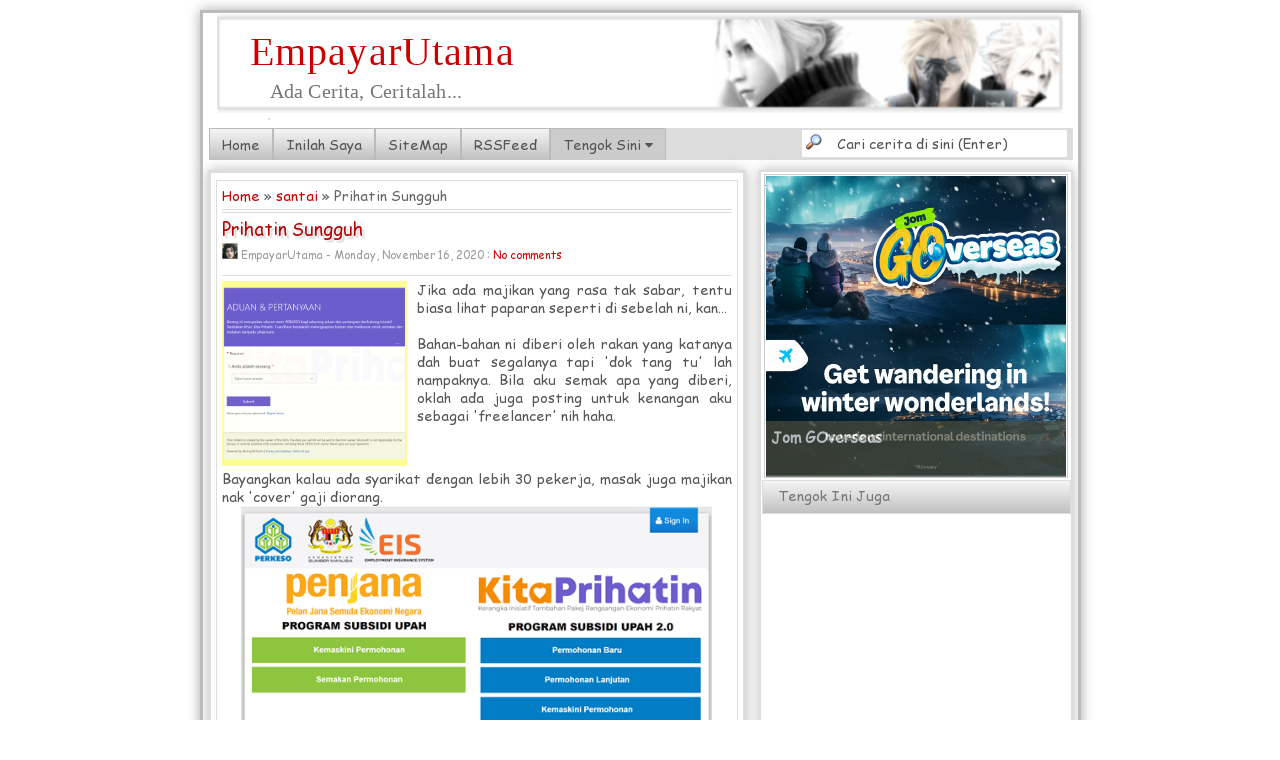

--- FILE ---
content_type: text/html; charset=UTF-8
request_url: https://empayarutama.blogspot.com/2020/11/prihatin-sungguh.html
body_size: 27564
content:
<!DOCTYPE html>
<html dir='ltr' xmlns='http://www.w3.org/1999/xhtml' xmlns:b='http://www.google.com/2005/gml/b' xmlns:data='http://www.google.com/2005/gml/data' xmlns:expr='http://www.google.com/2005/gml/expr'>
<head>
<link href='https://www.blogger.com/static/v1/widgets/2944754296-widget_css_bundle.css' rel='stylesheet' type='text/css'/>
<!-- Google tag (gtag.js) -->
<script async='async' src='https://www.googletagmanager.com/gtag/js?id=G-LQ6GPCS7CW'></script>
<script>
  window.dataLayer = window.dataLayer || [];
  function gtag(){dataLayer.push(arguments);}
  gtag('js', new Date());

  gtag('config', 'G-LQ6GPCS7CW');
</script>
<link href="//fonts.googleapis.com/css?family=Comic+Sans+MS" rel="stylesheet" type="text/css">
<link href='https://cdnjs.cloudflare.com/ajax/libs/font-awesome/4.7.0/css/font-awesome.min.css' rel='stylesheet'/>
<script async='async' crossorigin='anonymous' src='https://pagead2.googlesyndication.com/pagead/js/adsbygoogle.js?client=ca-pub-2015579770599955'></script>
<meta content='width=device-width, initial-scale=1' name='viewport'/>
<meta content='F5B122F84D888B49A47C9D541868F113' name='msvalidate.01'/>
<meta content='UpgssHQBTDXtSXV69SXU2qMoBm4' name='alexaVerifyID'/>
<meta content='ZK7g9D7mPLNiEU00mewm1wXfbWsQJfFeYkbDrdQaxxQ' name='google-site-verification'/>
<meta content='text/html; charset=UTF-8' http-equiv='Content-Type'/>
<meta content='blogger' name='generator'/>
<link href='https://empayarutama.blogspot.com/favicon.ico' rel='icon' type='image/x-icon'/>
<link href='https://empayarutama.blogspot.com/2020/11/prihatin-sungguh.html' rel='canonical'/>
<link rel="alternate" type="application/atom+xml" title="EmpayarUtama - Atom" href="https://empayarutama.blogspot.com/feeds/posts/default" />
<link rel="alternate" type="application/rss+xml" title="EmpayarUtama - RSS" href="https://empayarutama.blogspot.com/feeds/posts/default?alt=rss" />
<link rel="service.post" type="application/atom+xml" title="EmpayarUtama - Atom" href="https://www.blogger.com/feeds/874138832550890313/posts/default" />

<link rel="alternate" type="application/atom+xml" title="EmpayarUtama - Atom" href="https://empayarutama.blogspot.com/feeds/3405505131086915907/comments/default" />
<!--Can't find substitution for tag [blog.ieCssRetrofitLinks]-->
<link href='https://blogger.googleusercontent.com/img/b/R29vZ2xl/AVvXsEjVTEfm46P_TZiF-zOJN_75SvEnT25rAvJKtSRGDK-q-IrT8aXpK8T0asuN6aT_OE9LwdSj35h1DVCYmVVN55UN7xKwV4AgX2x1s6lpX1h37M6gvN2diDNq3jaG3JnDrBLjciOqC1JUIDqy/s1600/PSU_3.png' rel='image_src'/>
<meta content='https://empayarutama.blogspot.com/2020/11/prihatin-sungguh.html' property='og:url'/>
<meta content='Prihatin Sungguh' property='og:title'/>
<meta content='promosi, informasi, destinasi, keluarga, travel, Ada Cerita, Ceritalah..., cuti, Malaysia, family, vacation, home &amp; living' property='og:description'/>
<meta content='https://blogger.googleusercontent.com/img/b/R29vZ2xl/AVvXsEjVTEfm46P_TZiF-zOJN_75SvEnT25rAvJKtSRGDK-q-IrT8aXpK8T0asuN6aT_OE9LwdSj35h1DVCYmVVN55UN7xKwV4AgX2x1s6lpX1h37M6gvN2diDNq3jaG3JnDrBLjciOqC1JUIDqy/w1200-h630-p-k-no-nu/PSU_3.png' property='og:image'/>
<meta content='Ada Cerita, Ceritalah...' name='description'/>
<meta content='informasi, keluarga, kenangan, santai, tips, trafik, tutorial, destinasi, percutian, travel, empayarutama, EmpayarUtama, Empayar Utama, cerita, affiliate, promosi, Lazada, Shopee, sekolah, pelik, segmen, cikgu, cuti, Malaysia, Kategori, Produk, Product Categories, AccessTrade, InvolveAsia, Others' name='keywords'/>
<meta content='EmpayarUtama' name='author'/>
<link href='https://empayarutama.blogspot.com/2020/11/prihatin-sungguh.html' rel='canonical'/>
<title>Prihatin Sungguh - EmpayarUtama</title>
<meta content='EmpayarUtama: Prihatin Sungguh' property='og:title'/>
<meta content='https://empayarutama.blogspot.com/2020/11/prihatin-sungguh.html' property='og:url'/>
<meta content='EmpayarUtama' property='og:site_name'/>
<meta content='article' property='og:type'/>
<style id='page-skin-1' type='text/css'><!--
/* -----------------------------------------------
Blogger Template Style
Name  : Rojak
Author: EmpayarUtama
URL   : empayarutama.blogspot.com
Date  : October 2010
----------------------------------------------- */
#navbar-iframe {display: none !important;}
/* Content and Variable defnitions
----------------------------------------------- */
<Variable name="textcolor" description="Text Color"
type="color" default="#777777">
<Variable name="linkcolor" description="Link Color"
type="color" default="#cc0000">
<Variable name="pagetitlecolor" description="Blog Title Color"
type="color" default="#000000">
<Variable name="descriptioncolor" description="Blog Description Color"
type="color" default="#777777">
<Variable name="titlecolor" description="Post Title Color"
type="color" default="#cc0000">
<Variable name="sidebarcolor" description="Sidebar Title Color"
type="color" default="#000000">
<Variable name="sidebartextcolor" description="Sidebar Text Color"
type="color" default="#777777">
<Variable name="visitedlinkcolor" description="Visited Link Color"
type="color" default="#cc0000">
<Variable name="bodyfont" description="Text Font"
type="font" default="normal normal 14px Comic Sans MS">
<Variable name="headerfont" description="Sidebar Title Font"
type="font" default="bold 18px 'Comic Sans MS',Comic Sans MS">
<Variable name="pagetitlefont" description="Blog Title Font"
type="font" default="bold 50px Comic Sans MS">
<Variable name="descriptionfont" description="Blog Description Font"
type="font" default="22px 'Comic Sans MS',Comic Sans MS">
<Variable name="startSide" description="Side where text starts in blog language"
type="automatic" default="left">
<Variable name="endSide" description="Side where text ends in blog language"
type="automatic" default="right">
body { background: none repeat scroll 0 0 transparent; color: #777; font: normal Comic Sans MS; margin: 0; text-align: center; }
a:link { color: #cc0000; text-decoration: none; }
a:visited { color: #ff4400; text-decoration: none; }
a:hover { color: #555; text-decoration: underline; }
a img { border-width: 0; }
/* Outer Wrapper
----------------------------------------------- */
#outer-wrapper { box-shadow: 0 0 12px #aaa; border: 3px solid #bbb; font: 14px Comic Sans MS; margin: 10px auto 10px auto; text-align: left; width: 875px; }
/* Header
----------------------------------------------- */
#header-wrapper { background: none no-repeat transparent; margin: 0 0 0 12px; }
#header { float:left;color: #000; text-align: left; margin:0; width: 800px;  }
#headerpic{background:#fff; width:100%; }
#header-inner{background-position:center;margin-left:auto;margin-right:auto}
.header h1, .header p{line-height:1.2em;text-transform:none;letter-spacing:.03em;font: normal 40px Gruppo;color:#888;text-shadow:2px 2px 2px #fff;margin:0 auto;padding:15px 35px 5px;}
#header a { color: #cc0000; text-decoration: none; }
#header a:hover { color: #cc0000; }
#header .description{max-width:100%;text-transform:normal;letter-spacing:.01em;line-height:1.2em;font:20px Gruppo;color:#777;margin:0 auto;padding:0 0 0 55px}
#header img{margin-left:auto;margin-right:auto}
/* Menu Bar
----------------------------------------------- */
#bg_menu { background:#ddd; width:854px; height:32px; margin:5px 10px 5px 10px; padding:0px; border:1px solid #ccc; overflow:hidden }
#bg_menu:hover { background: #fff; color:#FFF }
#bg_menu a { font: normal 12px Comic Sans MS; color:#bbb; padding:0 0 0 3px; background: #555;  }
#bg_menu a:visited {font: normal 12px Comic Sans MS; color:#ddd; padding:0 0 0 3px; background: #fff }
#bg_menu a:hover { font:normal 12px Comic Sans MS; background:#999; color:#333; text-decoration:none; padding:0 0 0 3px; }
#menu { margin:0px; padding:0px; list-style:none; background: #555 }
#menu ul { margin:0px; padding:0px; list-style:none }
#menu a { font: normal 14px Comic Sans MS; color:#333; background: -moz-linear-gradient(#f5f5f5, #c1c1c1); background: -webkit-gradient(linear, left top, left bottom, from(#f5f5f5), to(#c1c1c1)); background: -webkit-linear-gradient(#f5f5f5, #c1c1c1); background: -o-linear-gradient(#f5f5f5, #c1c1c1); background: -ms-linear-gradient(#f5f5f5, #c1c1c1); background: linear-gradient(#f5f5f5, #c1c1c1); display:block; margin:0px; padding:7px 19px; border-right:1px solid #ddd }
#menu a:visited, #menuright a:visited { font: normal 14px Comic Sans MS; background:#fff; color:#777; display:block; margin:0px; padding:7px 24px; border-right:2px solid #ddd }
#menu a:hover { font: normal 14px Comic Sans MS; background:#eee; color:#FFF; margin:0px; padding:7px 19px; text-decoration:none }
#menu li { float:left; margin:0px; padding:0px }
#menu li li { float:left; margin:0px; padding:0px; width:150px; display:block }
#menu li li a, #menu li li a:link, #menu li li a:visited { background:#ddd; width:160px; float:none; margin:0px; padding:7px 30px 7px 10px; border:1px solid #ddd; display:block  }
#menu li li a:hover, #menu li li a:active { background:#ccc; padding:7px 30px 7px 10px; display:block }
#menu li ul { position:absolute; width:10em; left:-999em; display:block }
#menu li:hover ul { left:auto; display:block }
#menu li:hover ul, #menu li.sfhover ul { left:auto }
/* Navbar2 (Menu Bar Baru)
----------------------------------------------- */
.navbar2 { background:#ddd; width:864px; height:32px; margin:5px auto 10px 6px; padding:0px; border:0px solid #ccc; overflow:hidden }
.navbar2 a { float: left; font-size: 14px; color: #555; text-align: center; padding: 6px 12px; text-decoration: none; border:1px solid #bbb; background: -moz-linear-gradient(#f5f5f5, #c1c1c1); background: -webkit-gradient(linear, left top, left bottom, from(#f5f5f5), to(#c1c1c1)); background: -webkit-linear-gradient(#f5f5f5, #c1c1c1); background: -o-linear-gradient(#f5f5f5, #c1c1c1); background: -ms-linear-gradient(#f5f5f5, #c1c1c1); background: linear-gradient(#f5f5f5, #c1c1c1); }
.dropdown { float: left; overflow: hidden; border:1px solid #bbb; background:#ccc; }
.dropdown .dropbtn { font-size: 14px;  border: none; outline: none; color: #555; padding: 6px 12px; background-color: inherit; font-family: inherit; margin: 0; }
.navbar2 a:hover, .dropdown:hover .dropbtn {  background-color: #bbb; color:#FFF; }
.dropdown-content { display: none;  position: absolute;  background-color: #f9f9f9;  min-width: 160px; box-shadow: 0px 5px 10px 0px rgba(0,0,0,0.2);  z-index: 1; }
.dropdown-content a { float: none;  color: #555;  padding: 6px 10px;  text-decoration: none;  display: block;  text-align: left; }
.dropdown-content a:hover {  background-color: #ddd; }
.dropdown:hover .dropdown-content {  display: block; }
/* Searchbox1 (Inside Menu Bar)
----------------------------------------------- */
#searchbox1 {background: #fff url(https://blogger.googleusercontent.com/img/b/R29vZ2xl/AVvXsEiCpy7rCGKRomM2mGii7bOYx61FNBspr1EsWAOLeu7mjlHiqVGka9p7O0cjzb8LdJxH3UcVPlexJCC43y7a5qdsXraac4oezxHIUBGZygDL0XX4Ok9Wdu2LnhqzRZtA5FZ62RpnyJ1fTMCH/) no-repeat;width: 230px; height: 15px; color: #555; font-size: 14px; font-family:Comic Sans MS; font-weight: normal; margin: 0; padding: 6px 0 6px 35px; border: 1px solid #ddd;display: inline; float: right}
/* Posting
----------------------------------------------- */
#main-wrapper { background: none repeat scroll 0 0 transparent; box-shadow: 0 0 12px #bbb; border: 3px solid #ddd; float: left; margin: 0 5px 0 5px; overflow: hidden; padding: 5px; width: 522px; word-wrap: break-word; }
h2 {font:bold 12px Comic Sans MS;line-height:1.2em;text-transform:none;letter-spacing:.01em;color:#555;margin:.5em 0 .25em}
h3.date-header{text-transform:none;font:normal 11px Comic Sans MS;color:#999;line-height:1.2em;margin:.1em 0; }
h5 {margin: -4px -5px 0 -5px; height:20px; font: normal 14px Comic Sans MS;color:#777; padding: 5px 0px 7px 15px; border: 1px solid #ddd; background: #c1c1c1; background: -moz-linear-gradient(#f5f5f5, #c1c1c1); background: -webkit-gradient(linear, left top, left bottom, from(#f5f5f5), to(#c1c1c1)); background: -webkit-linear-gradient(#f5f5f5, #c1c1c1); background: -o-linear-gradient(#f5f5f5, #c1c1c1); background: -ms-linear-gradient(#f5f5f5, #c1c1c1); background: linear-gradient(#f5f5f5, #c1c1c1);}
h5:hover { text-decoration:none;color:#fff; }
.summaryhead{background:url() no-repeat 0px 8px;margin:0;padding:0 0 5px 0 ; font:14px Comic Sans MS;color:#333;border-bottom:1px solid #ddd;text-transform:normal;}
.post { margin:2px 0 0 0; padding: 5px 5px 10px 5px; border:1px solid #ddd; }
.post h1 {font:18px Comic Sans MS;line-height:1.2em;color:#B40404;margin:.0em 0 0;padding:4px 0}
.post h2 {font:14px Comic Sans MS;line-height:1.2em;color:#B40404;margin:.0em 0 0;padding:4px 0}
.post h1 a, .post h1 a:visited, .post h1 strong, .post h2 a, .post h2 a:visited, .post h2 strong {display:block;text-decoration:none;color:#B40404;text-shadow:1px 1px #fff, 1px 1px #ccc, 2px 2px #ddd, 3px 3px #eee}
.post h1 strong,.post h1 a:hover,.post h2 strong,.post h2 a:hover {color:#777}
.post-body blockquote{line-height:1.3em}
.post-body{border-top:1px solid #ddd;padding-top:5px;font:normal 14px 'Comic Sans MS' Comic Sans MS; color:#555; margin:1.0em 0 .75em;line-height:1.3em;}
.post-footer{color:#777;text-transform:none;letter-spacing:.01em;font:13px 'Comic Sans MS' Comic Sans MS;line-height:1.4em;margin:.75em 0}
.post blockquote{line-height:1.6em;color:#555;background:#eee;border-left:20px solid #ddd;margin:10px 10px 10px 20px;padding:10px 15px}
.post blockquote p{margin:.75em 0}
.post-author { background: none no-repeat scroll 0 0 transparent; padding-left: 0px; }
.post-share-buttons, .post-comment-link a, .post-labels {background: none no-repeat scroll left center transparent; padding-left: 0px; }
.post img{max-width:100%;width:auto;}
.main .widget{margin:0 0 .5em;padding:0 0 .5em}
.comment-link{margin-left:.1em}
/* Readmore
----------------------------------------------- */
.readmorecontent{float:right;margin:5px 5px 0 0;padding:5px 0}
.readmorecontent a{font-size:13px Comic Sans MS; color: #B40404;text-shadow: 0 1px 0 rgba(255,255,255,.5);border-width: 1px;border-style: solid;border-color: #fff #ccc #999 #eee; background: #c1c1c1;background: -moz-linear-gradient(#f5f5f5, #c1c1c1);background: -webkit-gradient(linear, left top, left bottom, from(#f5f5f5), to(#c1c1c1));background: -webkit-linear-gradient(#f5f5f5, #c1c1c1);background: -o-linear-gradient(#f5f5f5, #c1c1c1);background: -ms-linear-gradient(#f5f5f5, #c1c1c1);background: linear-gradient(#f5f5f5, #c1c1c1);  text-decoration:none;padding:5px 7px}
.readmorecontent a:hover{text-decoration:none;color:#999}
/* Related Posts (Cerita-Cerita Lain:)
----------------------------------------------- */
#related-posts{ float:left; text-transform:none; height:100%; padding-top:10px; font-size:14px Comic Sans MS; border-top:1px solid #ffffff; margin:1px auto; }
#related-posts h2{ font-size:15px Comic Sans MS; text-transform:none; letter-spacing:0em; color:#cc0000; font-family:Comic Sans MS; margin-bottom:.7em; margin-top:0em; padding-top:0em }
#related-posts a{ font-family:Comic Sans MS; text-align:left; border-right:0px dotted #ccDDD; color:#cc0000; padding:0px 0px 0 10px!important; min-height:175px; overflow: hidden; }
#related-posts a:hover{ background-color:#fff }
/* Blog Pager
----------------------------------------------- */
#blog-pager {height:16px; clear:both; text-align:center; margin: 10px 20px 10px 20px; padding: 0; }
#blog-pager-older-link a, #blog-pager-newer-link a, a.home-link {width: 150px; text-align: center; display: inline; color: #B40404; font: normal 13px Comic Sans MS; text-transform: none; margin: 0; padding: 0; }
.feed-links { clear: both; text-align: center; line-height: 0.75em; margin: 0 0 0 0; padding: 0;}
/* Comments
----------------------------------------------- */
#comments { background:#FFF; border:1px solid #fff; margin:0 0 10px; padding:15px 10px 10px; }
.comments-page { background-color: #fff; margin:0 0 10px 0; }
.comment-form { max-width:100%; }
#comments h4 { margin:5px 0 0 0; font-size:12px Comic Sans MS; background-color: #ffffff !important;  }
#comments-block{ margin:1em 0 1.5em; line-height:1.6em; }
#comments-block .comment-author { margin:.5em 0; }
#comments-block .comment-body{margin:.25em 0 0}
#comments-block .comment-footer { margin:-.25em 0 2em; line-height:1.4em; text-transform:uppercase; letter-spacing: .1em; }
#comments-block .comment-body p { margin:0 0 .75em; }
.comments .avatar-image-container { width:42px; max-height:42px; height:42px; padding:2px; border:1px solid #ddd; }
.comments .avatar-image-container img { max-width:42px; width:100%; }
.comments .inline-thread .comment-block { margin-left:48px; }
.comments .inline-thread .avatar-image-container { width:36px; height:36px; }
.comments .comment-block { margin-left:53px; padding:5px 10px; border:1px solid #ddd; -webkit-border-radius:3px; -moz-border-radius:3px; -o-border-radius:3px; border-radius:3px; }
.comments .comment-block::before,.comments .comment-block::after { content:""; width:0; height:0; border-width:10px 8px; border-style:solid; border-color:transparent #ddd transparent transparent; position:absolute; top:8px;right:100%; }
.comments .comment-block::after { border-color:transparent white transparent transparent; right:auto; left:-15px; }
.comments .comments-content .comment-header { border-bottom:1px solid #ddd; padding:0 0 5px 0; margin:0; }
.comments .comments-content .comment { margin-bottom:5px; padding:0; }
.comments .comments-content .icon.blog-author { position:right; right:10px; top: 20px; width: 50px !important; height: 20px;}
.comments .comments-content .icon.blog-author::after { content:"Author"; position:absolute; color:white; text-shadow: 1px 2px 2px #444;  top:5px;  left:110px; }
.comments .comments-content .icon.blog-author::after:hover { color:#cc0000; }
.deleted-comment { font-style:italic; color:gray; }
#blogger-comments-page { padding: 0px 5px; display: none;}
.comments-tab { float: left; padding: 5px; margin-right: 3px; cursor: pointer; background-color: #f2f2f2;}
.comments-tab-icon { height: 14px; width: auto; margin-right: 3px;}
.comments-tab:hover { background-color: #eeeeee;}
.inactive-select-tab { background-color: #fff;}
/* All Sidebars
------------------------------------------------------------------------ */
#topbar-wrapper, #bottombar1-wrapper, #bottombar2-wrapper { width: 855px; float: left; word-wrap: break-word; overflow: hidden; margin: 5px 10px 0 10px; border: 0px solid #cc0000; }
#topbar-left-wrapper { width: 550px; float: left; word-wrap: break-word; overflow: hidden; margin: 0 0 0 5px; border: 0px solid #ddd; }
#topbar-right-wrapper { width: 310px; float: right; word-wrap: break-word; overflow: hidden; margin: 0 3px 0 0; border: 0px solid #ddd; }
#bottombar-wrapper { width: 522px; float: left; word-wrap: break-word; overflow: hidden; margin: 0 10px 0 0; border: 0px solid #cc0000; }
#sidebar-wrapper { width: 310px; float: left; margin: 0 0 0 12px; }
#rightsidebar-wrapper, #rightsidebar1-wrapper, #rightsidebar2-wrapper, #rightsidebar3-wrapper, #rightsidebar4-wrapper { width: 310px; float: right; word-wrap: break-word; overflow: hidden; margin: 0 0 0 5px; box-shadow: 0 0 12px #bbb; border: 2px solid #ddd; }
.topbar, .topbar-left, .topbar-right, .rightsidebar, .rightsidebar1, .rightsidebar2, .rightsidebar3, .bottombar, .bottombar1, .bottombar2 { color: #777777; line-height: 1.5em;}
.topbar, .topbar-left, .topbar-right, .rightsidebar, .rightsidebar1, .rightsidebar2, .rightsidebar3, .rightsidebar4, .bottombar, .bottombar1, .bottombar2 { color: #777777; line-height: 1.5em;}
.topbar h2, .topbar-left h2, .topbar-right h2, .rightsidebar1 h2, .rightsidebar2 h2, .rightsidebar4 h2, .bottombar h2, .bottombar1 h2, .bottombar2 h2 {margin: 2px 0 2px 0; height:20px; font: normal 14px Comic Sans MS;color:#777; padding: 5px 0px 7px 15px; border: 1px solid #ddd; }
.rightsidebar h2, .rightsidebar3 h2  {margin: 2px 0 2px 0; height:20px; font: normal 14px Comic Sans MS;color:#777; padding: 5px 0px 7px 15px; border: 1px solid #ddd; background:#c1c1c1; background: -moz-linear-gradient(#f5f5f5, #c1c1c1); background: -webkit-gradient(linear, left top, left bottom, from(#f5f5f5), to(#c1c1c1)); background: -webkit-linear-gradient(#f5f5f5, #c1c1c1); background: -o-linear-gradient(#f5f5f5, #c1c1c1); background: -ms-linear-gradient(#f5f5f5, #c1c1c1); background: linear-gradient(#f5f5f5, #c1c1c1);}
.topbar h2:hover, .topbar-left h2:hover, .topbar-right h2:hover, .rightsidebar h2:hover, .rightsidebar1 h2:hover, .rightsidebar2 h2:hover, .rightsidebar3 h2:hover, .rightsidebar4 h2:hover, .bottombar h2:hover, .bottombar1 h2:hover, .bottombar2 h2:hover { text-decoration:none;color:#fff}
.topbar ul, .topbar-left ul, .topbar-right ul, .rightsidebar ul, .rightsidebar2 ul, .rightsidebar3 ul, .rightsidebar4 ul, .bottombar ul, .bottombar1 ul, .bottombar2 ul {list-style:none; margin: 2px 0 2px 0; padding:0;}
.topbar li, .topbar-left li, .topbar-right li, .rightsidebar li, .rightsidebar2 li, .rightsidebar3 li, .rightsidebar4 li, .bottombar li, .bottombar1 li, .bottombar2 li {float: center; line-height: 1.3em; padding: 5px;  background: url(https://blogger.googleusercontent.com/img/b/R29vZ2xl/AVvXsEiq6dPsJgZgLFyFFB49a5I2_bg4Gd0ztFNtkOfkW3pChc7M1VuY9H_qSdA2aJN8vdhmCCenrO90CRIBxrd9g0PVOx7751XtJAV844QnKd3b3nVeZXq_GqyCFwCQS7Zpt9TFzWC9keIBrMuf/s0/dart.gif) no-repeat scroll 0px 12px; margin: 2px 2px 2px 2px; }
.topbar .widget, .topbar-left .widget, .topbar-right .widget, .rightsidebar .widget, .rightsidebar1 .widget, .rightsidebar2 .widget, .rightsidebar3 .widget, .rightsidebar4 .widget, .bottombar .widget, .bottombar1 .widget { float: center; clear: both; background: url() repeat-y;  border: 0px solid #cc0000; padding: 0; margin: 2px 0 0 1px; }
.topbar .widget { float: left; clear: both; background: url() repeat-y;  border: 1px solid #ddd; padding: 0; margin: 0 0 3px 55px; }
.topbar .widget-content, .topbar-left .widget-content, .topbar-right .widget-content, .bottombar .widget-content, .bottombar1 .widget-content, .bottombar2 .widget-content, .rightsidebar .widget-content, .rightsidebar1 .widget-content, .rightsidebar2 .widget-content, .rightsidebar3 .widget-content, .rightsidebar4 .widget-content {float: center; margin: 0 0 0 0; padding:0; border: 0px solid #cc0000; }
.topbar a:link, .topbar-left a:link, .topbar-right a:link, .rightsidebar a:link, .rightsidebar1 a:link, .rightsidebar2 a:link, .rightsidebar3 a:link, .rightsidebar4 a:link, .bottombar a:link, .bottombar1 a:link, .bottombar2 a:link { font:normal 12px Comic Sans MS;color:#b40404;text-decoration:none}
.rightsidebar1 a:link { font:normal 14px Comic Sans MS;color:#b40404;text-decoration:none}
.topbar a:hover, .topbar-left a:hover, .topbar-right a:hover, .rightsidebar a:hover, .rightsidebar1 a:hover, .rightsidebar2 a:hover, .rightsidebar3 a:hover, .rightsidebar4 a:hover, .bottombar2 a:hover, .topbar li a:hover, .rightsidebar li a:hover, .rightsidebar2 li a:hover, .rightsidebar3 li a:hover, .bottombar li a:hover, .bottombar1 li a:hover, .bottombar2 li a:hover  {color:#ddd}
.topbar a:visited, .topbar-left a:visited, .topbar-right a:visited, .rightsidebar a:visited, .rightsidebar1 a:visited, .rightsidebar2 a:visited, .rightsidebar3 a:visited, .rightsidebar4 a:visited, .bottombar a:visited, .bottombar1 a:visited, .bottombar2 a:visited  { color:#aaa}
/* Footer
----------------------------------------------- */
#footer-bg {background: #fff;display:inline; }
.footer {color:#333;background: #fff;position:relative; overflow:hidden; text-align:center;margin: 0 0 10px 0;}
.footer a {color:#cc0000;font:normal 13px Comic Sans MS;}
.footer a:hover {color:#555}

--></style>
<script src="//ajax.googleapis.com/ajax/libs/jquery/1.8.3/jquery.min.js" type="text/javascript"></script>
<style type='text/css'>
.texthidden {display:inline}
.shown {display:block}
</style>
<script type='text/javascript'>
document.write('<style>.texthidden {display:none} </style>');
</script>
<script type='text/Javascript'>
function expandcollapse (postid) {
whichpost = document.getElementById(postid);
if (whichpost.className=="shown") {
whichpost.className="texthidden";
}
else {
whichpost.className="shown";
}
}
</script>
<script type='text/javascript'> 
/*<![CDATA[*/ 
var post_thumbnail_width = 115; 
var post_thumbnail_height = 115; 
var max_related_entries = 4; 

function escapeRegExp(string){return string.replace(/[.*+?^${}()|[\]\\]/g,"\\$&")}function replaceAll(str,term,replacement){return str.replace(new RegExp(escapeRegExp(term),"g"),replacement)}function display_related_posts(json_feed){for(var defaultnoimage="https://i.ibb.co/yS6JvBh/no-image.jpg",post_titles=new Array,title_num=0,post_urls=new Array,post_thumbnail_url=new Array,relatedpoststitle=(window.location.href,"Cerita-Cerita Lain :"),border_color="#dddddd",i=0;i<json_feed.feed.entry.length;i++){var feed_entry=json_feed.feed.entry[i];post_titles[title_num]=feed_entry.title.$t;try{post_thumbnail_url[title_num]=feed_entry.media$thumbnail.url}catch(error){s=feed_entry.content.$t,a=s.indexOf("<img"),b=s.indexOf('src="',a),c=s.indexOf('"',b+5),d=s.substr(b+5,c-b-5),-1!=a&&-1!=b&&-1!=c&&""!=d?post_thumbnail_url[title_num]=d:"undefined"!=typeof defaultnoimage?post_thumbnail_url[title_num]=defaultnoimage:post_thumbnail_url[title_num]="https://i.ibb.co/yS6JvBh/no-image.jpg"}for(var k=0;k<feed_entry.link.length;k++)"alternate"==feed_entry.link[k].rel&&(post_urls[title_num]=feed_entry.link[k].href,title_num++)}var random_entry=Math.floor((post_titles.length-1)*Math.random()),iteration=0;if(post_titles.length>0){var rp_heading=document.createElement("h2"),textnode=document.createTextNode(relatedpoststitle);rp_heading.appendChild(textnode),document.getElementById("related-posts").appendChild(rp_heading);var rp_container=document.createElement("div");rp_container.setAttribute("style","clear: both;"),rp_container.setAttribute("id","rp-container"),document.getElementById("related-posts").appendChild(rp_container)}for(;iteration<post_titles.length&&20>iteration&&max_related_entries>iteration;)if(post_urls[random_entry]!=currentURL){var rp_anchor=document.createElement("a");0!=iteration?rp_anchor.setAttribute("style","text-decoration:none;padding:5px;float:left;border-left: none "+border_color+";"):rp_anchor.setAttribute("style","text-decoration:none;padding:5px;float:left;"),rp_anchor.setAttribute("id","rp-anchor-"+iteration),rp_anchor.setAttribute("href",post_urls[random_entry]),document.getElementById("rp-container").appendChild(rp_anchor);var rp_img=document.createElement("img");rp_img.setAttribute("style","width:"+post_thumbnail_width+"px;height:"+post_thumbnail_height+"px; border:1px solid #ffffff;"),rp_img.setAttribute("id","rp-img-"+iteration);var pin=String(post_thumbnail_url[random_entry].match(/\/s72-c\//));post_thumbnail_url[random_entry]=replaceAll(post_thumbnail_url[random_entry],pin,"/w"+post_thumbnail_width+"-h"+post_thumbnail_height+"-p/"),rp_img.setAttribute("src",post_thumbnail_url[random_entry]),rp_img.setAttribute("alt","Matched post excerpt thumbnail in the post footer."),document.getElementById("rp-anchor-"+iteration).appendChild(rp_img);var rp_para=document.createElement("div");rp_para.setAttribute("style","width:"+post_thumbnail_width+"px; height:"+post_thumbnail_height+"px;border: 0pt none ; margin: auto; padding-top: 3px; line-height:1.4;"),rp_para.setAttribute("id","rp-para-"+iteration);var textnode=document.createTextNode(post_titles[random_entry]);rp_para.appendChild(textnode),document.getElementById("rp-anchor-"+iteration).appendChild(rp_para),iteration++,random_entry<post_titles.length-1?random_entry++:random_entry=0}else iteration++,random_entry<post_titles.length-1?random_entry++:random_entry=0;post_urls.splice(0,post_urls.length),post_thumbnail_url.splice(0,post_thumbnail_url.length),post_titles.splice(0,post_titles.length)} 
/*]]>*/ 
</script>
<script type='text/javascript'>
//<![CDATA[
$(document).ready(function() {
    $('#rightsidebar3 .widget-content').hide();
    $('#rightsidebar3:first').addClass('active').next().slideDown('slow');
    $('#rightsidebar3 h2').css('cursor', 'pointer').click(function() {
        if($(this).next().is(':hidden')) {
            $('#rightsidebar3 h2').removeClass('active').next().slideUp('slow');
            $(this).toggleClass('active').next().slideDown('slow');
        }
    });
});
//]]>
</script>
<script src='https://xhr.invl.co/magic/296511/auto.js' type='text/javascript'></script>
<script async='async' src='https://fundingchoicesmessages.google.com/i/pub-2015579770599955?ers=1'></script><script>(function() {function signalGooglefcPresent() {if (!window.frames['googlefcPresent']) {if (document.body) {const iframe = document.createElement('iframe'); iframe.style = 'width: 0; height: 0; border: none; z-index: -1000; left: -1000px; top: -1000px;'; iframe.style.display = 'none'; iframe.name = 'googlefcPresent'; document.body.appendChild(iframe);} else {setTimeout(signalGooglefcPresent, 0);}}}signalGooglefcPresent();})();</script>
<link href='https://www.blogger.com/dyn-css/authorization.css?targetBlogID=874138832550890313&amp;zx=40d94ff2-dcf5-4964-82cb-6693d94fe138' media='none' onload='if(media!=&#39;all&#39;)media=&#39;all&#39;' rel='stylesheet'/><noscript><link href='https://www.blogger.com/dyn-css/authorization.css?targetBlogID=874138832550890313&amp;zx=40d94ff2-dcf5-4964-82cb-6693d94fe138' rel='stylesheet'/></noscript>
<meta name='google-adsense-platform-account' content='ca-host-pub-1556223355139109'/>
<meta name='google-adsense-platform-domain' content='blogspot.com'/>

<script async src="https://pagead2.googlesyndication.com/pagead/js/adsbygoogle.js?client=ca-pub-2015579770599955&host=ca-host-pub-1556223355139109" crossorigin="anonymous"></script>

<!-- data-ad-client=ca-pub-2015579770599955 -->

</head>
<body>
<div class='navbar section' id='navbar'><div class='widget Navbar' data-version='1' id='Navbar1'><script type="text/javascript">
    function setAttributeOnload(object, attribute, val) {
      if(window.addEventListener) {
        window.addEventListener('load',
          function(){ object[attribute] = val; }, false);
      } else {
        window.attachEvent('onload', function(){ object[attribute] = val; });
      }
    }
  </script>
<div id="navbar-iframe-container"></div>
<script type="text/javascript" src="https://apis.google.com/js/platform.js"></script>
<script type="text/javascript">
      gapi.load("gapi.iframes:gapi.iframes.style.bubble", function() {
        if (gapi.iframes && gapi.iframes.getContext) {
          gapi.iframes.getContext().openChild({
              url: 'https://www.blogger.com/navbar/874138832550890313?po\x3d3405505131086915907\x26origin\x3dhttps://empayarutama.blogspot.com',
              where: document.getElementById("navbar-iframe-container"),
              id: "navbar-iframe"
          });
        }
      });
    </script><script type="text/javascript">
(function() {
var script = document.createElement('script');
script.type = 'text/javascript';
script.src = '//pagead2.googlesyndication.com/pagead/js/google_top_exp.js';
var head = document.getElementsByTagName('head')[0];
if (head) {
head.appendChild(script);
}})();
</script>
</div></div>
<div id='wrapper'>
<div id='wrapper-bg'>
<!-- start outer wrapper -->
<div id='outer-wrapper'>
<!-- skip links for text browsers -->
<span id='skiplinks' style='display:none;'>
<a href='#main'>skip to main </a> |
      <a href='#sidebar'>skip to sidebar</a>
</span>
<div class='clear'></div>
<div id='header-wrapper'>
<div class='header section' id='header'><div class='widget Header' data-version='1' id='Header1'>
<div id='header-inner' style='background-image: url("https://blogger.googleusercontent.com/img/a/AVvXsEiwL8rzj_B4KYqjpd--parZKGPy-3UcVc_GsRRKs5h6FT3_npp5KGuxc8NaomPLMDgIDOqk_SfYvfbUM1Y_eOVow4tKaDHYvLhBQLI7m4QdaaWO0LG8UyHyP7LoLq-nNM1ygOGqTP-HJxXowtNIuNIUOGLiNFaVaDf3gA8f74iyNd_OlLk4Kcl81-EajA=s850"); background-position: left; width: 850px; min-height: 100px; _height: 100px; background-repeat: no-repeat; '>
<div class='titlewrapper' style='background: transparent'>
<h1 class='title' style='background: transparent; border-width: 0px'>
<a href=''>EmpayarUtama</a>
</h1>
</div>
<div class='descriptionwrapper'>
<p class='description'><span>Ada Cerita, Ceritalah...</span></p>
</div>
</div>
</div></div>
<div style='clear:both;'></div>
</div>
<center>
<div id='topbar-wrapper'>
<div class='topbar section' id='topbar'><div class='widget HTML' data-version='1' id='HTML14'>
<div class='widget-content'>
<center>
<script async="async" src="https://pagead2.googlesyndication.com/pagead/js/adsbygoogle.js?client=ca-pub-2015579770599955" crossorigin="anonymous" ></script>
<!-- Tak Nampak Ke Horizontal Ads -->
<ins class="adsbygoogle"
     style="display:block"
     data-ad-client="ca-pub-2015579770599955"
     data-ad-slot="2019651962"
     data-ad-format="auto"
     data-full-width-responsive="true"></ins>
<script>
     (adsbygoogle = window.adsbygoogle || []).push({});
</script>
</center>
</div>
<div class='clear'></div>
</div></div>
<div class='clear'></div>
</div>
</center>
<center>
</center>
<div class='clear'></div>
<div class='navbar2'>
<a href='https://empayarutama.blogspot.com/' target='_blank'>Home</a>
<a href='https://empayarutama.blogspot.com/p/inilah-saya.html' target='_blank'>Inilah Saya</a>
<a href='https://empayarutama.blogspot.com/p/sitemap.html' target='_blank'>SiteMap</a>
<a href='https://empayarutama.blogspot.com/feeds/posts/default' target='_blank'>RSSFeed</a>
<div class='dropdown'>
<button class='dropbtn'>Tengok Sini 
      <i class='fa fa-caret-down'></i>
</button>
<div class='dropdown-content'>
<a href='https://taknampakke.blogspot.com/' target='new'>Tak Nampak Ke?</a>
<a href='https://uniquehomereviews.blogspot.com/' target='new'>The Reviews</a>
<a href='https://empayarutama.blogspot.com/p/destinasi.html' target='new' title='Destinasi'>Destinasi</a>
<a href='https://tinyurl.com/ycy3x5mj' target='new'>Travel</a>
<a href='https://tinyurl.com/4t5akh9k' target='new'>Trip</a>
</div>
</div>
<div class='menusearch'>
<div style='float:right; padding:0 0 0 0; margin: 1px 5px 0 0;'>
<form action='/search' id='searchform' method='get' style='display:inline;'>
<input id='searchbox1' maxlength='240' name='q' onblur='if (this.value == "") {this.value = "Cari cerita di sini (Enter)";}' onfocus='if (this.value == "Cari cerita di sini (Enter)") {this.value = ""}' type='text' value='Cari cerita di sini (Enter)'/>
</form>
</div>
</div>
</div>
<!-- start content-wrapper -->
<div id='content-wrapper'>
<div id='main-wrapper'>
<div class='main section' id='main'><div class='widget Blog' data-version='1' id='Blog1'>
<div class='blog-posts hfeed'>
<!--Can't find substitution for tag [defaultAdStart]-->

          <div class="date-outer">
        

          <div class="date-posts">
        
<div class='post-outer'>
<div class='post hentry'>
<div style='border-bottom:4px double #ddd;padding:0 0 4px; margin:0;font:12px; line-height:1.4em;color:#666;'>
<a href='https://empayarutama.blogspot.com/'>Home</a> &#187;
<a href='https://empayarutama.blogspot.com/search/label/santai' rel='tag'>santai</a>
 &#187; Prihatin Sungguh
</div>
<h1 class='post-title entry-title'>
<a href='https://empayarutama.blogspot.com/2020/11/prihatin-sungguh.html'>Prihatin Sungguh</a>
</h1>
<div class='post-header'>
<div class='post-header-line-1'></div>
</div>
<h3 class='date-header'><span><img height="16px" src="//4.bp.blogspot.com/-BSdNLessSEI/UY2XXXdWsHI/AAAAAAAAJps/AuQ93Yqlc1c/s1600/Empayarutama_16x16.PNG" width="16px">
EmpayarUtama - Monday, November 16, 2020 : <a href='https://empayarutama.blogspot.com/2020/11/prihatin-sungguh.html#comment-form' onclick=''>No comments</a></span></h3>
<div class='post-header'>
<div class='post-header-line-1'></div>
</div>
<div class='post-body entry-content' id='post-body-3405505131086915907'>
<div style="float: left; padding-left: 0px; padding-right: 10px;">
<img border="0" height="185" src="https://blogger.googleusercontent.com/img/b/R29vZ2xl/AVvXsEjVTEfm46P_TZiF-zOJN_75SvEnT25rAvJKtSRGDK-q-IrT8aXpK8T0asuN6aT_OE9LwdSj35h1DVCYmVVN55UN7xKwV4AgX2x1s6lpX1h37M6gvN2diDNq3jaG3JnDrBLjciOqC1JUIDqy/s1600/PSU_3.png" title="Program Subsidi Upah" width="185" /></div>
<div style="text-align: justify;">Jika ada majikan yang rasa tak sabar, tentu biasa lihat paparan seperti di sebelah ni, kan...</div>
<br /> 
<div style="text-align: justify;">Bahan-bahan ni diberi oleh rakan yang katanya dah buat segalanya tapi 'dok tang tu' lah nampaknya. Bila aku semak apa yang diberi, oklah ada juga posting untuk kenangan aku sebagai 'freelancer' nih haha.</div>
<div style="clear: both;"></div>
<div style="text-align: justify;">Bayangkan kalau ada syarikat dengan lebih 30 pekerja, masak juga majikan nak 'cover' gaji diorang.
<br />
<div style="text-align: center;"><img border="0" height="252" src="https://blogger.googleusercontent.com/img/b/R29vZ2xl/AVvXsEhWWq9u8ud-BQ2zCKvJ6wht_jRtorv7K6z2z16NmJ7FRTnZw2-nBqunwOYWYdm12unwwE2TB_tkska8Y_QzHjussZU8UIhpXYLCDc8IPBbCsNgGUrmYoGjYQePj_xQ8mCM2ouc6SRtwFyQx/s1600/PSU_1.png" title="Program Subsidi Upah" width="470" />
<br />
<img border="0" height="288" src="https://blogger.googleusercontent.com/img/b/R29vZ2xl/AVvXsEhFLx98oMX5HaP8BgRfjGGtImq-y5j2SBX58KoBLrhNVec6UJ_Pwu9xfyOtxWEqVM1EUVw3L6DOszeHlYIJgvTfACUp4Jbw74InGnGQKF-mHOTe0Daq1YGEd0-7RdybUbdIOxj_aupnSwlb/s1600/PSU_2.png" title="Program Subsidi Upah" width="470" /></div>
<div style="text-align: justify;">Bulan pertama nampak cantik dah dibayar. Bulan kedua tu Ogos, errr ni dah lepas tengah bulan November. Betul jugak tu...</div>
<br />
<div style="text-align: justify;">Emel pertanyaan pun dah dihantar tapi jawapannya hanya 'arahan' untuk layari laman web yang memang kawan aku dok 'check' tiap hari. 'Link' yang diberi tu haaa macam imej yang atas sekali tu ler. Sampai sudah tak ada respon...</div>
<br />
<div style="text-align: center;"><img border="0" height="331" src="https://blogger.googleusercontent.com/img/b/R29vZ2xl/AVvXsEj-dniexHRsC567EO4tx2igyGe813HIAMnlApVPGD6BU3RtnYcJ8jnRGF_xfRMdktI7MqO4FexcwEIqrAfvhTukcGPkiSbQ0zhAczzNvMNfmeFpvjuleLj-lKixEZtcCJ81qFUHQWzjQCSe/s1600/PERKESO_reply_emel.png" title="Program Subsidi Upah" width="470" /></div>
<div style="text-align: justify;">Nombor talipon tu pula katanya mesin je yang jawab, sampai sudah tak dapat bercakap dengan orang...</div>
<br />
<br />
<div style="text-align: center;">Prihatin kan?</div>
<br />
<br />
<br />
<br />
</div>


<div style='clear: both;'></div>
</div>
<div id='banner-ads'>
<div class='alternate-ads'>
<center>
<div style='text-align: center;'>
<script async='async' crossorigin='anonymous' src='https://pagead2.googlesyndication.com/pagead/js/adsbygoogle.js?client=ca-pub-2015579770599955'></script>
<ins class='adsbygoogle' data-ad-client='ca-pub-2015579770599955' data-ad-format='auto' data-ad-slot='4903086785' data-full-width-responsive='true' style='display:block'></ins>
<script>
     (adsbygoogle = window.adsbygoogle || []).push({});
</script>
</div>
</center>
</div>
</div>
<br/>
<br/>
<div style='text-align:right'><img src='https://blogger.googleusercontent.com/img/a/AVvXsEhosC5bMYMMhytM4jmLW3WaDyvq92xHHybssxnzNbOUr7pvQ8FOtioVq-gz4ULgwTV70X_Ff-H2nGJFI7X5DCxXXgrq8a0hqN9o8iss6ui9HQmX72XqyoPAe_lymidSvK0HoADOP4PD3cBNRaL-449H96ANoFojbpSa6dF0-CpzrT3xZNIB_Jm4XmcN-Q'/></div>
<div style='width:100%;height:24px;text-align:left;font:normal 11px;color:#555;margin:0 0 0 0;padding:5px 0 5px'>
<a class='goog-inline-block share-button sb-email' href='https://www.blogger.com/share-post.g?blogID=874138832550890313&postID=3405505131086915907&target=email' target='_blank' title='Email This'><span class='share-button-link-text'>Email This</span></a><a class='goog-inline-block share-button sb-blog' href='https://www.blogger.com/share-post.g?blogID=874138832550890313&postID=3405505131086915907&target=blog' onclick='window.open(this.href, "_blank", "height=270,width=475"); return false;' target='_blank' title='BlogThis!'><span class='share-button-link-text'>BlogThis!</span></a><a class='goog-inline-block share-button sb-twitter' href='https://www.blogger.com/share-post.g?blogID=874138832550890313&postID=3405505131086915907&target=twitter' target='_blank' title='Share to X'><span class='share-button-link-text'>Share to X</span></a><a class='goog-inline-block share-button sb-pinterest' href='https://www.blogger.com/share-post.g?blogID=874138832550890313&postID=3405505131086915907&target=pinterest' target='_blank' title='Share to Pinterest'><span class='share-button-link-text'>Share to Pinterest</span></a>
</div>
<div class='post-footer'>
<div class='post-footer-line post-footer-line-1'>
<span class='post-labels'>
Labels:
<a href='https://empayarutama.blogspot.com/search/label/santai' rel='tag'>santai</a>
</span>
</div>
<div class='post-footer-line post-footer-line-2'></div>
<div id='related-posts'>
<script> 
var currentURL = 'https://empayarutama.blogspot.com/2020/11/prihatin-sungguh.html'; 
</script>
<script async='async' src='/feeds/posts/default/-/santai?alt=json-in-script&callback=display_related_posts' type='text/javascript'></script>
</div>
<div style='clear:both'></div>
<div class='clear'></div>
<div class='post-footer-line post-footer-line-3'></div>
<div class='clear'></div>
</div>
</div>
<div class='comments' id='comments'>
<div class='comments-tab inactive-select-tab' id='blogger-comments' onclick='javascript:commentToggle("#blogger-comments");' title='Comments from Blogger'>
<img class="comments-tab-icon" src="//www.blogger.com/img/icon_logo32.gif">
0 Comments</div>
<div class='clear'></div>
</div>
<div class='comments comments-page' id='blogger-comments-page'>
<script type='text/javascript'>function commentToggle(selectTab) {$(".comments-tab").addClass("inactive-select-tab");$(selectTab).removeClass("inactive-select-tab");$(".comments-page").hide();$(selectTab + "-page").show();}</script>
<style>.comments-page { background-color: #f2f2f2;}#blogger-comments-page { padding: 0px 5px; display: none;}.comments-tab { float: left; padding: 5px; margin-right: 3px; cursor: pointer; background-color: #f2f2f2;}.comments-tab-icon { height: 14px; width: auto; margin-right: 3px;}.comments-tab:hover { background-color: #eeeeee;}.inactive-select-tab { background-color: #d1d1d1;}</style>
<a name='comments'></a>
<h4>No comments:</h4>
<div id='Blog1_comments-block-wrapper'>
<dl class='avatar-comment-indent' id='comments-block'>
</dl>
</div>
<p class='comment-footer'>
<div class='comment-form'>
<a name='comment-form'></a>
<h4 id='comment-post-message'>Post a Comment</h4>
<p>Tulisle apa pun, aku baca ^_~</p>
<a href='https://www.blogger.com/comment/frame/874138832550890313?po=3405505131086915907&hl=en&saa=85391&origin=https://empayarutama.blogspot.com' id='comment-editor-src' style='background-color: #eeeeee!important'></a>
<iframe allowtransparency='true' class='blogger-iframe-colorize blogger-comment-from-post' frameborder='0' height='410' id='comment-editor' name='comment-editor' src='' width='100%'></iframe>
<!--Can't find substitution for tag [post.friendConnectJs]-->
<script src='https://www.blogger.com/static/v1/jsbin/2830521187-comment_from_post_iframe.js' type='text/javascript'></script>
<script type='text/javascript'>
      BLOG_CMT_createIframe('https://www.blogger.com/rpc_relay.html', '0');
    </script>
</div>
</p>
<div id='backlinks-container'>
<div id='Blog1_backlinks-container'>
</div>
</div>
</div>
</div>

        </div></div>
      
<!--Can't find substitution for tag [adEnd]-->
</div>
<div class='blog-pager' id='blog-pager'>
<span id='blog-pager-newer-link'><a class='blog-pager-newer-link' href='https://empayarutama.blogspot.com/2020/11/i-sinar-fikirlah-baik-baik.html' id='Blog1_blog-pager-newer-link' title='Newer Post'><img src="//1.bp.blogspot.com/-i4AxAgVAqAI/T88rhYqi5VI/AAAAAAAAGWo/yarmAX9SNK8/s1600/left_arrow.PNG" title="cerita baru"></a></span>
<span id='blog-pager-older-link'><a class='blog-pager-older-link' href='https://empayarutama.blogspot.com/2020/10/pasu-dari-tempurung-kelapa.html' id='Blog1_blog-pager-older-link' title='Older Post'><img src="//2.bp.blogspot.com/-tKQlziVcIS4/T88rhoRuUxI/AAAAAAAAGW0/DVuXXtkay8Y/s1600/right_arrow.PNG" title="cerita sebelum ini"></a></span>
<a class='home-link' href='https://empayarutama.blogspot.com/'>HOME</a>
</div>
<div class='clear'></div>
<div class='post-feeds'>
<div class='feed-links'>
Subscribe to:
<a class='feed-link' href='https://empayarutama.blogspot.com/feeds/3405505131086915907/comments/default' target='_blank' type='application/atom+xml'>Post Comments (Atom)</a>
</div>
</div>
</div></div>
<div class='clear'></div>
</div>
<div id='sidebar-wrapper'>
<div id='rightsidebar-wrapper'>
<div class='rightsidebar section' id='rightsidebar'><div class='widget HTML' data-version='1' id='HTML9'>
<div class='widget-content'>
<style>
#s3slider-holder{width:302px;height:302px;overflow:hidden;margin: 0 0 0 2px; padding:0;  border: 1px solid #ccc; }
#s3slider{width:302px;height:302px;position:relative;margin: 0 0 0 0; overflow: hidden; border: 0px solid #42FF33; } 
#s3sliderContent{width:302px;height:302px;position:absolute;margin:0 0 0 0; border: 0px solid #3342FF; }
.s3sliderImage { float: left; position: relative; margin-left: -5px ! important; margin-top: -5px ! important; display: none;  width:300px; height:300px;border: 1px solid #ccc; } 
.s3sliderImage span{position:absolute;left:5px;font-weight:700;font-size:14px;color:#fff;height:50px;width:290px;background-color:#4e4d3c;filter:alpha(opacity=70);-moz-opacity:0.7;-khtml-opacity:0.7;opacity:0.7;display:none;bottom:0;padding:5px} 
.s3sliderImage span a.featured-title:link,.s3sliderImage span a.featured-title: visited {color:#FFF;font-size:15px;padding:0 0 5px} 
.s3sliderImage span a.featured-title: hover{color:#999} 
.s3sliderImage span a:link,.s3sliderImage span a:visited{color:#fff; font-weight:700; font-size:15px; } 
.s3sliderImage span a:hover{color:#555}
</style>

<div id='s3slider-holder'>
<div id='s3slider'>
<ul id='s3sliderContent'>


<li class='s3sliderImage' style='display: list-item;'>
<a target='_blank' title=&#8217;traveloka all time : jom goverseas&#8216; href='https://atmy.me/go/nQuUuvLX'><img src='https://blogger.googleusercontent.com/img/b/R29vZ2xl/AVvXsEiBDBh_Vi9-xgLZi_2opKIYONThL7sLJ5TJ4VrN-q-Suatn1ODliIVbSdi1xRSmKRM9mjcnIhrfLYEMCey2KEoOgYOF4fk0NLE4ftBBrQBrWTlXM7RynM2lJvUup2WiDYkbYPG9wCxOK8mhYXZCwLkZSeRAEm9sWUxfmCRBljwNz9jmRQ82hr78Ylv7epw/s1600/goverseas.png' style='width: 300px; height: 300px;'/></a>
<span style='display: block;'>
<a class='featured-title block' target='_blank' href='https://atmy.me/go/nQuUuvLX'>Jom GOverseas</a><br/>
</span>
</li>

<li class='s3sliderImage' style='display: list-item;'>
<a target='_blank' title=&#8217;traveloka all time : goverseas thailand&#8216; href='https://atmy.me/go/EN6vVrmg'><img src='https://blogger.googleusercontent.com/img/b/R29vZ2xl/AVvXsEgS5St25ZzD4Bwbssz8VJxLjzRAxpAlJsG05YAvj9tZtEVBwINzVhptcxsAhGgfuXv4ymwPNpyFNqK4eRvAam0mjkGB-pXR0-3iEObCpy2WSigaGzXx3KnapeiTVh04SfpBDlL6RYni3OTfqNA36c_39WJznMqmz0SVVPMUgIvhIyM8vwBunriDJHM1w9o/s1600/goverseas_thailand.png' style='width: 300px; height: 300px;'/></a>
<span style='display: block;'>
<a class='featured-title block' target='_blank' href='https://atmy.me/go/EN6vVrmg'>GOverseas Thailand</a><br/>
</span>
</li>

<li class='s3sliderImage' style='display: list-item;'>
<a target='_blank' title=&#8217;trip.com - teman setia perjalanan anda&#8216; href='https://bit.ly/3yx8tC9'><img src='https://blogger.googleusercontent.com/img/b/R29vZ2xl/AVvXsEiIEuAFSXp3Jasa9xzyQWr0Gxb3Y7geRVlwSZpBfBK7OXrAlTocPOYruHxfjSO7GZ0YwmVHPj_SsBdS5_Qi-aUg5XbVFiB8OKy_TZPzwYckzE6TJ2TDNfcs1otw6GGpZEIKUuJQ_3_q6KBS5j07qQmNw7RlikCy6GeVOFh-tlcY-2zjmTqL52lyKqdqlIVQ/s1600/trip_300x300.png' style='width: 300px; height: 300px;'/></a>
<span style='display: block;'>
<a class='featured-title block' target='_blank' href='https://bit.ly/3yx8tC9'>Trip.com - Teman Setia Perjalanan Anda</a><br/>
</span>
</li>

<li class='s3sliderImage' style='display: list-item;'>
<a target='_blank' title=&#8217;involveasia&#8216; href='https://bit.ly/3SAwMK0'><img src='https://blogger.googleusercontent.com/img/b/R29vZ2xl/AVvXsEjTQHRBTgtHWEWlV5CRjQUUR6fNbTnF9PyyVh6t8usz3VPaQTkZYWoxWwPpGCzC-2vhMIP1Dxmx9DMn_N3uQAtB-Ol4jyvTRmnYvxS8nQe_4zhBVTgS-OxR0pwgaSFR6LYWdmXbG69AYq-V/s0/involveasia_1.png' style='width: 300px; height: 300px;'/></a>
<span style='display: block;'>
<a class='featured-title block' target='_blank' href='https://bit.ly/3SAwMK0'>Join Now. Its Free</a><br/>
</span>
</li>

<li class='s3sliderImage' style='display: list-item;'>
<a target='_blank' title=&#8217;traveloka&#8216; href='https://tinyurl.com/ycy3x5mj'><img src='https://s3-ap-southeast-1.amazonaws.com/images.accesstrade.co.id/4b6538a44a1dfdc2b83477cd76dee98e/319077_300x250_20220304032012508.gif' style='width: 300px; height: 300px;'/></a>
<span style='display: block;'>
<a class='featured-title block' target='_blank' href='https://tinyurl.com/ycy3x5mj'>Everyday Best Travel Deals!</a><br/>
</span>
</li>

<li class='clear s3sliderImage'/>

</li></ul>
</div>
</div>

<script type="text/javascript">
<!--//--><![CDATA[//><!--
(function($){ 
    $.fn.s3Slider = function(vars) {      
        var element     = this;
        var timeOut     = (vars.timeOut != undefined) ? vars.timeOut : 6000;
        var current     = null;
        var timeOutFn   = null;
        var faderStat   = true;
        var mOver       = false;
        var items       = $("#" + element[0].id + "Content ." + element[0].id + "Image");
        var itemsSpan   = $("#" + element[0].id + "Content ." + element[0].id + "Image span");
        items.each(function(i) {
            $(items[i]).mouseover(function() {
               mOver = true;
            });
            $(items[i]).mouseout(function() {
                mOver   = false;
                fadeElement(true);
            });
        });
        var fadeElement = function(isMouseOut) {
            var thisTimeOut = (isMouseOut) ? (timeOut/2) : timeOut;
            thisTimeOut = (faderStat) ? 10 : thisTimeOut;
            if(items.length > 0) {
                timeOutFn = setTimeout(makeSlider, thisTimeOut);
            } else {
                console.log("Poof..");
            }
        }
        var makeSlider = function() {
            current = (current != null) ? current : items[(items.length-1)];
            var currNo      = jQuery.inArray(current, items) + 1
            currNo = (currNo == items.length) ? 0 : (currNo - 1);
            var newMargin   = $(element).width() * currNo;
            if(faderStat == true) {
                if(!mOver) {
                    $(items[currNo]).fadeIn((timeOut/6), function() {
                        if($(itemsSpan[currNo]).css('bottom') == 0) {
                            $(itemsSpan[currNo]).slideUp((timeOut/6), function() {
                                faderStat = false;
                                current = items[currNo];
                                if(!mOver) {
                                    fadeElement(false);
                                }
                            });
                        } else {
                            $(itemsSpan[currNo]).slideDown((timeOut/6), function() {
                                faderStat = false;
                                current = items[currNo];
                                if(!mOver) {
                                    fadeElement(false);
                                }
                            });
                        }
                    });
                }
            } else {
                if(!mOver) {
                    if($(itemsSpan[currNo]).css('bottom') == 0) {
                        $(itemsSpan[currNo]).slideDown((timeOut/6), function() {
                            $(items[currNo]).fadeOut((timeOut/6), function() {
                                faderStat = true;
                                current = items[(currNo+1)];
                                if(!mOver) {
                                    fadeElement(false);
                                }
                            });
                        });
                    } else {
                        $(itemsSpan[currNo]).slideUp((timeOut/6), function() {
                        $(items[currNo]).fadeOut((timeOut/6), function() {
                                faderStat = true;
                                current = items[(currNo+1)];
                                if(!mOver) {
                                    fadeElement(false);
                                }
                            });
                        });
                    }
                }
            }
        }
        makeSlider();
    }; 
})(jQuery);
</script>
</div>
<div class='clear'></div>
</div><div class='widget HTML' data-version='1' id='HTML6'>
<h2 class='title'>Tengok Ini Juga</h2>
<div class='widget-content'>
<center>
<script type="text/javascript">
function slideSwitch99() {
var $active = $('#slideshow99 DIV.active');
if ( $active.length == 0 ) $active = $('#slideshow99 DIV:last');
var $next = $active.next().length ? $active.next()
: $('#slideshow99 DIV:first');
// var $sibs = $active.siblings();
// var rndNum = Math.floor(Math.random() * $sibs.length );
// var $next = $( $sibs[ rndNum ] );
$active.addClass('last-active');
$next.css({opacity: 0.0})
.addClass('active')
.animate({opacity: 1.0}, 1000, function() {
$active.removeClass('active last-active');
}); }
$(function() {setInterval( "slideSwitch99()", 6500 );
});  
</script>  
  
<style type="text/css">#slideshow99 { position:relative; height:250px; width:300px; margin-left: -5px;}
#slideshow99 DIV {position:absolute; top:0;left:0;  z-index:8;opacity:0.0;height: 250px; background-color: #FFF;}
#slideshow99 DIV.active { z-index:10; opacity:1.0;}
#slideshow99 DIV.last-active { z-index:9;}
#slideshow99 DIV IMG { height: 250px; display: block; border:1px solid #ddd; padding: 2px 2px 2px 2px; }
</style>

<div id="slideshow99">

<div class="active">
          </div>

<div></div>

<div></div>

<div></div>

</div>
</center>

<div><p></p></div>
</div>
<div class='clear'></div>
</div></div>
</div>
<div id='rightsidebar1-wrapper'>
<div class='rightsidebar1 section' id='rightsidebar1'><div class='widget HTML' data-version='1' id='HTML4'>
<div class='widget-content'>
<center>


<script async="async" src="https://pagead2.googlesyndication.com/pagead/js/adsbygoogle.js?client=ca-pub-2015579770599955" crossorigin="anonymous" ></script>
<!-- empayarutama_topbar-right_AdSense3_300x250_as -->
<ins class="adsbygoogle"
     style="display:block"
     data-ad-client="ca-pub-2015579770599955"
     data-ad-slot="8125644324"
     data-ad-format="auto"></ins>
<script>
     (adsbygoogle = window.adsbygoogle || []).push({});
</script>

</center>
</div>
<div class='clear'></div>
</div></div>
</div>
<div id='rightsidebar2-wrapper'>
<div class='rightsidebar2 section' id='rightsidebar2'><div class='widget HTML' data-version='1' id='HTML22'>
<div class='widget-content'>
<ul><a href="javascript:void(0);" onclick="expandcollapse('Networks')"> <h5>Networks</h5></a></ul>

<ul class="texthidden" id="Networks">

<table border="0" cellpadding="0" cellspacing="0" style="margin: 5px 5px 5px 5px; padding-bottom: 0px; text-align: center; width: 300px; border: 0px solid #ccc; " ><tbody><tr><td align="center" >

<center>
<a target="_blank" href="http://www.freewebsubmission.com">
<img src="https://lh3.googleusercontent.com/blogger_img_proxy/AEn0k_uzn44LYQ060ZCVmdfs5mqan9uJd2u5PfrjDnDDkiD2Y9n7npXVCq3dwWsfynUg25aPYRhWbEGd34lfDh5Fx5TWjgEImrSoauIeJUFns0O2mXCDOnEsJ3EPGA=s0-d" width="88" height="31" border="0" alt="Submit Your Site To The Web&#39;s Top 50 Search Engines for Free!"></a>  <a target="_blank" href="https://ping.in/"><img src="https://ping.in/logo.png" border="0" height="32" width="80" alt="ping.in" title="Ping Blog - Blog Ping - ping.in" /></a>  <a target="_blank" href="http://www.activesearchresults.com/"><img src="https://blogger.googleusercontent.com/img/b/R29vZ2xl/AVvXsEiMi1_CWO9WTQy28dwW7bzrluYkAUsw3chINKgJQ79a0yu662wa9iK4t6j_UyrMm3HGrCKfu1MCoe_OYjJV4BxHr5hBi63Z2I0YIZ5YPO9QlPRbpGtUIORVgPsHQU5eYSnIVdRqxzSZLUmYSbxV2G1fvDAydtACxU2fFvd3ku7FBq-nngbajmscBT97xw/s1600/ASR.png" alt="Active Search Results" width="88" height="31" border="0" /></a>
</center>

<center>
<a target="_blank" href="http://www.blogged.my"><img src="https://lh3.googleusercontent.com/blogger_img_proxy/AEn0k_uyd6wPRr6NCOYfnXm8ucsD6_cyh5U4eilE_BtRdGXKCIHuNnVvbOBBDI8Jm2V9W2YMvlgqHWtNYEjMV1mjaSAhX3kHLoVUFiAp_WdQmROh5j5jnN3r1iEY19XBwwWmGb-7z5X4=s0-d" border="0" height="15" width="80" alt="Blogged.my" title="Blogged.my"></a>  <a target="_blank" href="https://pingomatic.com/"><img src="https://blogger.googleusercontent.com/img/b/R29vZ2xl/AVvXsEhM7ImYQ8RtxXil_6o_fPL6eugTsSDFvfUdaigWKzlUxAwMMxCBElNdM-f4jnf8L38njCOgP82n3YCmViutYohQhrOh8Aww0vL1YXx2yly-aAgpotDAX1WUJl9xvq7Ce-NBaVG5NRDfmuUmRIp30l3AawId9E4WnK-R_vpyKVSqw6Zk9FKO-f6rIZ3DoyAY/s1600/ping-0-matic.jpg" alt="Ping-o-Matic!" width="100" height="25" border="0" /></a>  <script id="_wau7my">var _wau = _wau || []; _wau.push(["small", "3q77l2i32x", "7my"]);</script><script async="async" src="//waust.at/s.js"></script>
</center>

<center>
<a target="_blank" href="http://www.blog-search.com/add.html"><img src="https://lh3.googleusercontent.com/blogger_img_proxy/AEn0k_uB-g3a4vL0x8M78lCLbq569fr3OBKi4LrEuBNycQlmmswpFyuuv3khZknpuuU6RQA_gLF64p81u915TLPPSMU3edJ4GXYJs1T9FqMLMHEma_ssgA=s0-d" alt="blog-search.com" width="230" height="25" border="0"></a>   <a rel="dofollow" title='http://empayarutama.blogspot.com/' href="http://yourbloglink.blogspot.com/" target="_blank"> <img src="https://blogger.googleusercontent.com/img/b/R29vZ2xl/AVvXsEhi0BA0TVGpFcMgaTbfqZlkWWGyS76qZbIMNK894o_-DeE2gKx2uU_C5Ltz-_UrdjUHuKzvJGJdTNxZeRSfSbORZXIb1WeY6vSu_m2ytiZhyRjENhtvgVylTW0K_iqzi0wfbW4IlCrMqWXc/s400/your-blog-link.png" width="100" height="18" border="0" /></a> 
</center>

<p></p>
</td></tr></tbody></table>
</ul>
</div>
<div class='clear'></div>
</div><div class='widget HTML' data-version='1' id='HTML12'>
<div class='widget-content'>
<ul><a href="javascript:void(0);" onclick="expandcollapse('Sisi Lain')"> <h5>Sisi Lain</h5></a></ul>

<ul class="texthidden" id="Sisi Lain">

<table border="0" cellpadding="0" cellspacing="0" style="margin: 5px 5px 5px 5px; padding-bottom: 0px; text-align: center; width: 300px; border: 0px solid #ccc; " ><tbody><tr><td align="center" >

<center>
<a target="_blank" href="https://www.facebook.com/EmpayarUtama"><img src="https://blogger.googleusercontent.com/img/b/R29vZ2xl/AVvXsEhRkbdrQ6UxH8vREmi4PJEK_P1KT5V3qPvyiP7TtdOypAW-B0kZVak6f-I594oAWjTN3mQHbUcZgg2ayro6W9kFys5WaC9eD03MgIUX9KJ5Ogix0B495QZZ3oVWuyfMWJa0MfpnDKYepv_fFqL87MUCyKo9n0cGxdsr7ho9nIPNFPVa8VaUjrGynH7u19kL/s1600/facebook.png" border="0" height="30" width="30" alt="facebook" title="facebook" /></a>

<a target="_blank" href="https://www.instagram.com/empayar_utama/"><img src="https://blogger.googleusercontent.com/img/b/R29vZ2xl/AVvXsEiD7G0debsUX12Bbif0Y8ohKjEZRIH68ei4a8qy0wGzWtNfdnE_eW0I9mUPSXdwlvxcXXfQlVHfHE9kQg58o8JuJnU7M8fRrfn_LgmrACmqUxSwJMcY-MF8M6b7H_lbHMyH0CoLDZdngtVUIftLULCQ8VEbV-i55rxS696kVHbp3EbN1sg7sIbkjfq56rab/s1600/instagram.png" border="0" height="30" width="30" alt="instagram" title="instagram" /></a>

<a target="_blank" href="https://www.tiktok.com/@empayarutama"><img src="https://blogger.googleusercontent.com/img/b/R29vZ2xl/AVvXsEhniBOiJoBDRJe5ZoLJUHOZKwnyu_sO9K5EosXKHy-TxPXcGOngrhMFIxJdZ_Mvwya_QxoVE9ILyxfymeO5PgD3ZNx7boXIKapBiVGkkTtBcuXcnPT6VJjExcMkNhE-eka4HJS3iVbo02AP0HmYz5Lie_B8ElPK0aMhJXt3ANd3CrRQVIMyU02zffE_tg/s1600/tiktok.png" border="0" height="30" width="30" alt="tiktok Putera Utama" title="tiktok" /></a>

<a target="_blank" href="https://www.youtube.com/@EmpayarUtama"><img src="https://blogger.googleusercontent.com/img/b/R29vZ2xl/[base64]/s1600/youtube.png" border="0" height="30" width="30" alt="youtube" title="youtube" /></a>

<a target="_blank" href="https://empayarutama.tumblr.com/"><img src="https://blogger.googleusercontent.com/img/b/R29vZ2xl/AVvXsEgyqe0QrKKlxxLYw8LVNCJViFQ9LlwSOTVyKa_vuEES17YL16PSEWTvMPNazNU_DlDDkyrttUuId5S4OIDrnVTzWSuZZ_HfbLexozNeGhucz8Bfyybq5gRLArVnZCH72AHRIKXzlWmZH7jQ_Ftw78NZ11nk3ufGu93kC_sCZrKlQ9JJhNVB3KLsTW43JR3E/s1600/Tumblr.png" border="0" height="30" width="30" alt="Tumblr" title="Tumblr" /></a>

<a target="_blank" href="https://www.tiktok.com/@empayar_utama"><img src="https://blogger.googleusercontent.com/img/b/R29vZ2xl/[base64]/s1600/tiktok.png" border="0" height="30" width="30" alt="tiktok EmpayarUtama" title="tiktok" /></a>

<a target="_blank" href="https://twitter.com/empayarutama"><img src="https://blogger.googleusercontent.com/img/b/R29vZ2xl/AVvXsEgFPuja1Wal8hI1YxK0IGhkxVE2-fCDlHEqxwn3MuwY1t3gQ7MHq6bAEHi8dBVNwntxHBf6r8Z_PXwFu0fW6qsqk6qx8hcGLmjEPW_CgKg1bVTdlCGC4nh8Bs7aNtjKI0K7nVnHSWfQAfqe1OsNj7UPDJK4ebDF98vRLigDhE2oD7IyAzQtkGYeWzKYn8dv/s1600/twitter.png" border="0" height="30" width="30" alt="twitter" title="twitter" /></a>

<a target="_blank" href="https://uniquehomereviews.blogspot.com/"><img src="https://blogger.googleusercontent.com/img/b/R29vZ2xl/AVvXsEgLc7Rb5UBlf1OcuvrwiTGOMfoEJ2VL2oanYynUQH4QMhHTD3juPXWRGZ_S3qBxojpTV4IjZuwRZ2CPWY_XfWf3bzZx4Lv4uInnGwteNuGXLP3Yaxgszg6xA8nBDGIfSalrS58TNmuhe1dyxT1le9XaQL96fDpoMTo--HNuZOb7RGph0n_g6eqSzwURHA/s1600/taknampakke.png" border="0" height="30" width="30" alt="Home Reviews" title="Home Reviews" /></a>
</center>

<p></p>
</td></tr></tbody></table>
</ul>
</div>
<div class='clear'></div>
</div><div class='widget HTML' data-version='1' id='HTML7'>
<div class='widget-content'>
<ul><a href="javascript:void(0);" onclick="expandcollapse('Popular')"> <h5>Popular</h5></a></ul>

<ul class="texthidden" id="Popular">

<marquee autoscroll='on' behavior='scroll' direction='up' height='300' onmouseout='this.start()' onmouseover='this.stop()' scrollamount='2' style='height:300px; width:325px' width='325'>

<div style="float: center; padding: 0 0 0 0; margin: 2px 0 2px 0; border: 1px solid #ccc; width:300px;">
<div style="float: left; padding: 6px 2px 2px 2px; border: 1px solid #ccc; margin-right: 5px;"><a rel="nofollow" href="https://empayarutama.blogspot.com/2013/02/wasiat-buat-isteri.html" title="Wasiat Buat Isteri..."><img border="0" loading="lazy" src="https://blogger.googleusercontent.com/img/b/R29vZ2xl/AVvXsEhj1eTuVeBTRfpHE7gGPrmKSW7J9W1dTAuLYupZ_5ZyZCAjXzO2qRanWB19NIbgJARPwZ6vOkQX8I-xCqRX-w8xGP_sAD6_E1fBVUlwtpVF0R12j5CRzz7llt_H8opOIRp_KtlR5UzXFrh5/s1600/wasiat_1.PNG" width="95" height="95" /></a></div><div style="text-align: left; font: bold 15px !important; color:#cc0000;"><a rel="nofollow" href="https://empayarutama.blogspot.com/2013/02/wasiat-buat-isteri.html" title="Wasiat Buat Isteri...">Wasiat Buat Isteri...</a></div><br/><div style="text-align: left; font: normal 12px Comic Sans MS;">Berat rasanya untuk aku menulis yang ini. Tapi siapa tahu jika aku yang akan pergi dahulu <i>(Allah saja yang mengetahui)</i></div></div><div style="clear: both;"></div>

<div style="float: center; padding: 0 0 0 0; margin: 2px 0 2px 0; border: 1px solid #ccc; width:300px;">
<div style="float: left; padding: 6px 2px 2px 2px; border: 1px solid #ccc; margin-right: 5px;"><a rel="nofollow" href="https://empayarutama.blogspot.com/2011/11/aktiviti-akhir-bersama.html" title="Aktiviti Akhir Bersama..."><img border="0" loading="lazy" src="https://blogger.googleusercontent.com/img/b/R29vZ2xl/AVvXsEiMaq4w0H2FAGFrIma9P3bVITXUIdO8JZjIA5XT0mhyphenhyphen01-WwQS3EjouAByvGRQ-EJc-2QbxtRprX4Gpj1j3Af9HnWqqfRJM1cHD1F3-_k9LnyYEPKeh6_Uy4CUQkP8BndlUsUfE05cz6ZHX/s1600/Kecewa1.JPG" width="95" height="95" /></a></div><div style="text-align: left; margin-left: 5px; font: bold 15px !important;"><a rel="nofollow" href="https://empayarutama.blogspot.com/2011/11/aktiviti-akhir-bersama.html" title="Aktiviti Akhir Bersama...">Aktiviti Akhir Bersama...</a></div><br /><div style="text-align: left; margin-left: 5px; font: normal 12px Comic Sans MS;">Malam tadi hantar anak sulung ke sekolah ikut rombongan darjah 6. Tak semua rakan ikut serta. Rasanya banyak juga sekolah</div></div><div style="clear: both;"></div>

<div style="float: center; padding: 0 0 0 0; margin: 2px 0 2px 0; border: 1px solid #ccc; width:300px;">
<div style="float: left; padding: 6px 2px 2px 2px; border: 1px solid #ccc; margin-right: 5px;"><a rel="nofollow" href="https://empayarutama.blogspot.com/2012/03/menjawab-soalan-cepumas-cikgu-ma.html" title="Menjawab Soalan Cepumas Cikgu Ma"><img border="0" loading="lazy" src="https://blogger.googleusercontent.com/img/b/R29vZ2xl/AVvXsEgMLtYwwPAIEk9b2ybKrtjUOZJw5gnEZbCDf362_T6_bMBO49WCgq5BWgIFm8f4VhDZWaQ_GCZgoAeqvRca59UqYLleryyEbT2zI0h01u6_CuHiDj5Amb4wn6YohfPhs4cgANV-VyADY6Hc/s1600/soalan.PNG" width="95" height="95" /></a></div><div style="text-align: left; margin-left: 5px; font: bold 15px !important; color:#cc0000;"><a rel="nofollow" href="https://empayarutama.blogspot.com/2012/03/menjawab-soalan-cepumas-cikgu-ma.html" title="Menjawab Soalan Cepumas Cikgu Ma">Menjawab Soalan Cepumas Cikgu Ma</a></div><br /><div style="text-align: left; margin-left: 5px; font: normal 12px Comic Sans MS;">Bila Cikgu Ma tanya "dah ada anak?" serba salah nak jawab sebab banyak cerita yang</div></div><div style="clear: both;"></div>

<div style="float: center; padding: 0 0 0 0; margin: 2px 0 2px 0; border: 1px solid #ccc; width:300px;">
<div style="float: left; padding: 6px 2px 2px 2px; border: 1px solid #ccc; margin-right: 5px;"><a rel="nofollow" href="https://empayarutama.blogspot.com/2015/12/real-life-vs-herbalife-bukan-ada-beza.html" title="Real Life vs Herbalife Bukan Ada Beza Pun"><img border="0" loading="lazy" src="https://blogger.googleusercontent.com/img/b/R29vZ2xl/AVvXsEhzaoFnXPTNKdzq0ioi-LiSmPNGpw3npQlErnP-KPEn-Sr-KaCA1uR1BSM0JJKPYd4dnUXrLRLL8A2UowT2h1YxsUA8wromJzm0cdgN0nkwaQ7UGovohPHt1RMWaQaYpMvp0b-BBnPus8O5/s1600/iskkk.png" width="95" height="95" /></a></div><div style="text-align: left; margin-left: 5px; font: bold 15px !important; color:#cc0000;"><a rel="nofollow" href="https://empayarutama.blogspot.com/2015/12/real-life-vs-herbalife-bukan-ada-beza.html" title="Real Life vs Herbalife Bukan Ada Beza Pun">Real Life vs Herbalife Bukan Ada Beza Pun</a></div><br /><div style="text-align: left; margin-left: 5px; font: normal 12px Comic Sans MS;">Perasan tak - ada masa-masanya bila kita rasa marah atau tak puas hati kat seseorang, kita tak</div></div><div style="clear: both;"></div>

<div style="float: center; padding: 0 0 0 0; margin: 2px 0 2px 0; border: 1px solid #ccc; width:300px;">
<div style="float: left; padding: 6px 2px 2px 2px; border: 1px solid #ccc; margin-right: 5px;"><a rel="nofollow" href="https://empayarutama.blogspot.com/2011/12/kisah-seram-uum-untold-story.html" title="Kisah Seram UUM: The Untold Story"><img border="0" loading="lazy" src="https://blogger.googleusercontent.com/img/b/R29vZ2xl/AVvXsEiDLJw0irCKL2ajDcbY-pth1BCIjUVpNQwKKR9N4bhhUJuWObJUeuZSm5d5ehT4cR4O_EZ4MFWvZLxDEgaQASz-NaXpJc0X7k_vCJieqTRle2YWVmri11dWwUNBZBhMByTOmx9nMkscPNpo/s1600/Seramnya.jpg" width="95" height="95" /></a></div><div style="text-align: left; margin-left: 5px; font: bold 15px !important; color:#cc0000;"><a rel="nofollow" href="https://empayarutama.blogspot.com/2011/12/kisah-seram-uum-untold-story.html" title="Kisah Seram UUM: The Untold Story">Kisah Seram UUM: The Untold Story</a></div><br /><div style="text-align: left; margin-left: 5px; font: normal 12px Comic Sans MS;">Jangan baca cerita ni lepas pukul satu pagi nanti tak leh tido kalau nak baca juga pastikan tingkap</div></div><div style="clear: both;"></div>

<p></p>
</marquee></ul>
</div>
<div class='clear'></div>
</div><div class='widget HTML' data-version='1' id='HTML23'>
<div class='widget-content'>
<ul><a href="javascript:void(0);" onclick="expandcollapse('Playlist')"> <h5>Playlist</h5></a></ul>
<ul class="texthidden" id="Playlist">
<center>
<table border="0" cellpadding="0" cellspacing="0" style="margin: 1px 0 0 0px; padding-bottom: 0px; text-align: center; width: 298px; border: 0px solid #bbb; " ><tbody><tr><td align="center" >


<iframe width="298" height="255" src="//www.youtube.com/embed/videoseries?list=PLeTl69tNWlsyH-Z8INiAC1kDbicdnjsSg" frameborder="0" allowfullscreen></iframe>

</td></tr></tbody></table>
</center>
</ul>
</div>
<div class='clear'></div>
</div><div class='widget HTML' data-version='1' id='HTML11'>
<div class='widget-content'>
<center>


<div style="float: center; padding-left: 20px; padding-top: 5px !important;  padding-right: 0px;">
<script type="text/javascript" src="https://apis.google.com/js/plusone.js"></script>
<div id="followers-iframe-container" style="height: 205px !important" ></div>
<script type="text/javascript">
    window.followersIframe = null;
    function followersIframeOpen(url) {
      gapi.load("gapi.iframes", function() {
        if (gapi.iframes && gapi.iframes.getContext) {
          window.followersIframe = gapi.iframes.getContext().openChild({
            url: url,
            where: document.getElementById("followers-iframe-container"),
            messageHandlersFilter: gapi.iframes.CROSS_ORIGIN_IFRAMES_FILTER,
            messageHandlers: {
              '_ready': function(obj) {
                window.followersIframe.getIframeEl().height = obj.height;
              },
              'reset': function() {
                window.followersIframe.close();
followersIframeOpen("https://www.blogger.com/followers.g?blogID\x3d874138832550890313\x26colors\x3dCgt0cmFuc3BhcmVudBILdHJhbnNwYXJlbnQaBjc3Nzc3NyIGY2MwMDAwKgZGRkZGRkYyBmNjMDAwMDoGNzc3Nzc3QgZjYzAwMDBKBjc3Nzc3N1IGY2MwMDAwWgt0cmFuc3BhcmVudA%3D%3D\x26pageSize\x3d21\x26origin\x3dhttps://empayarutama.blogspot.com/");
              },
              'open': function(url) {
                window.followersIframe.close();
                followersIframeOpen(url);
              },
              'blogger-ping': function() {
              }
            }
          });
        }
      });
    }
followersIframeOpen("https://www.blogger.com/followers.g?blogID\x3d874138832550890313\x26colors\x3dCgt0cmFuc3BhcmVudBILdHJhbnNwYXJlbnQaBjc3Nzc3NyIGY2MwMDAwKgZGRkZGRkYyBmNjMDAwMDoGNzc3Nzc3QgZjYzAwMDBKBjc3Nzc3N1IGY2MwMDAwWgt0cmFuc3BhcmVudA%3D%3D\x26pageSize\x3d21\x26origin\x3dhttps://empayarutama.blogspot.com/");
  </script>

</div>
</center>
</div>
<div class='clear'></div>
</div></div>
</div>
<div id='rightsidebar3-wrapper'>
<div class='rightsidebar3 section' id='rightsidebar3'><div class='widget HTML' data-version='1' id='HTML3'>
<h2 class='title'>Tutup</h2>
<div class='widget-content'>
</div>
<div class='clear'></div>
</div><div class='widget BlogList' data-version='1' id='BlogList1'>
<h2 class='title'>Sahabat</h2>
<div class='widget-content'>
<div class='blog-list-container' id='BlogList1_container'>
<ul id='BlogList1_blogs'>
<li style='display: block;'>
<div class='blog-icon'>
<img data-lateloadsrc='https://lh3.googleusercontent.com/blogger_img_proxy/AEn0k_vybKr8JrF0LVLxnie6bd6eqjP7bTM6_qGdeXagP4yTjFJcAAVDHvsQJ5zO7xKNnPF0OcWwjcrMKC0VMSLAiCC853UH_aJ5Vf5CvLSn7NMWyg=s16-w16-h16' height='16' width='16'/>
</div>
<div class='blog-content'>
<div class='blog-title'>
<a href='https://mrsablogstori.blogspot.com/' target='_blank'>
MRS.A my blog my stori</a>
</div>
<div class='item-content'>
<span class='item-title'>
<a href='https://mrsablogstori.blogspot.com/2026/01/klinik-seremban-2.html' target='_blank'>
Klinik Seremban 2
</a>
</span>
</div>
</div>
<div style='clear: both;'></div>
</li>
<li style='display: block;'>
<div class='blog-icon'>
<img data-lateloadsrc='https://lh3.googleusercontent.com/blogger_img_proxy/AEn0k_uE4hWy9u-fOBpopACSsxBIi4jDrxm_kwEa5H0uuBDesVcv96PT4sAPqALvJsAD29FZ7E6dTXtC1xe6rV-wNDTEsoaqW3QPFP6ZHcSRuFKbLxXUICpt6gFe=s16-w16-h16' height='16' width='16'/>
</div>
<div class='blog-content'>
<div class='blog-title'>
<a href='https://karyaku-paridahishak.blogspot.com/' target='_blank'>
karya ku : paridah ishak</a>
</div>
<div class='item-content'>
<span class='item-title'>
<a href='https://karyaku-paridahishak.blogspot.com/2026/01/bukit-tagar.html' target='_blank'>
BUKIT TAGAR
</a>
</span>
</div>
</div>
<div style='clear: both;'></div>
</li>
<li style='display: block;'>
<div class='blog-icon'>
<img data-lateloadsrc='https://lh3.googleusercontent.com/blogger_img_proxy/AEn0k_vHDXZriItwoBazVZu3MHtEZQD31vBtcBlUhoGG7TaOtvZdVXLuTsZS5kx6eqg0o_Q0w-1RXGbn7mLFMpC4NVcXbBQAFZ3Y58m-iTenTVnWqhvQKK0=s16-w16-h16' height='16' width='16'/>
</div>
<div class='blog-content'>
<div class='blog-title'>
<a href='http://me-soul-searching.blogspot.com/' target='_blank'>
Pencarian Jiwa Diri Saya</a>
</div>
<div class='item-content'>
<span class='item-title'>
<a href='http://me-soul-searching.blogspot.com/2026/01/17-januari-2026-majlis-tahlil-dan-doa_21.html' target='_blank'>
17 Januari 2026: Majlis Tahlil Dan Doa Selamat - Tok Rosli
</a>
</span>
</div>
</div>
<div style='clear: both;'></div>
</li>
<li style='display: block;'>
<div class='blog-icon'>
<img data-lateloadsrc='https://lh3.googleusercontent.com/blogger_img_proxy/AEn0k_tAIePfUTJEu6GrHNl_PSIZqt0eIrLkJaPBNCygW2kaOfosj5V8-A43wZCk3H-hJaxEoqPyjW4eEQgs7f0GQ4qkyb5jqGLHA3d35pFvpTfVqToT=s16-w16-h16' height='16' width='16'/>
</div>
<div class='blog-content'>
<div class='blog-title'>
<a href='http://teacherbasariah.blogspot.com/' target='_blank'>
| ANAK KEDAH |</a>
</div>
<div class='item-content'>
<span class='item-title'>
<a href='http://teacherbasariah.blogspot.com/2026/01/penjagaan-semula-jadi-bermula-dari-rumah.html' target='_blank'>
Penjagaan Semula Jadi Bermula Dari Rumah
</a>
</span>
</div>
</div>
<div style='clear: both;'></div>
</li>
<li style='display: block;'>
<div class='blog-icon'>
<img data-lateloadsrc='https://lh3.googleusercontent.com/blogger_img_proxy/AEn0k_uGFKGnS8DN31C7P4bBL1C85NMl8rwrvRDEX6arGxeSUa7UXuEvmMpuHpvj6igCsHcSKR3leblJE9xF4aWUP7DARCv0_0I=s16-w16-h16' height='16' width='16'/>
</div>
<div class='blog-content'>
<div class='blog-title'>
<a href='http://www.zukidin.com/' target='_blank'>
ABAM KIE : The Man of The House</a>
</div>
<div class='item-content'>
<span class='item-title'>
<a href='http://www.zukidin.com/2026/01/kenapa-kita-tak-perlukan-rumah-yang.html' target='_blank'>
Kenapa Kita Tak Perlukan Rumah Yang Besar?
</a>
</span>
</div>
</div>
<div style='clear: both;'></div>
</li>
<li style='display: none;'>
<div class='blog-icon'>
<img data-lateloadsrc='https://lh3.googleusercontent.com/blogger_img_proxy/AEn0k_sZkYAFCQ88ij5BEjXNoWP2ZpJJb_EzIjfXIvXr4hFOMYyEmCnQPkKxnW2-ekBkuzj9CRXo8dFk7EEn1oAwWericIg=s16-w16-h16' height='16' width='16'/>
</div>
<div class='blog-content'>
<div class='blog-title'>
<a href='https://mrhanafi.com' target='_blank'>
Imagination Beyond Expectation</a>
</div>
<div class='item-content'>
<span class='item-title'>
<a href='https://mrhanafi.com/bagaimana-rumah-sesuai-untuk-pasangan-baharu-kahwin/' target='_blank'>
Bagaimana rumah sesuai untuk pasangan baharu kahwin?
</a>
</span>
</div>
</div>
<div style='clear: both;'></div>
</li>
<li style='display: none;'>
<div class='blog-icon'>
<img data-lateloadsrc='https://lh3.googleusercontent.com/blogger_img_proxy/AEn0k_sZkYAFCQ88ij5BEjXNoWP2ZpJJb_EzIjfXIvXr4hFOMYyEmCnQPkKxnW2-ekBkuzj9CRXo8dFk7EEn1oAwWericIg=s16-w16-h16' height='16' width='16'/>
</div>
<div class='blog-content'>
<div class='blog-title'>
<a href='https://mrhanafi.com' target='_blank'>
mrhanafi.com</a>
</div>
<div class='item-content'>
<span class='item-title'>
<a href='https://mrhanafi.com/bagaimana-rumah-sesuai-untuk-pasangan-baharu-kahwin/' target='_blank'>
Bagaimana rumah sesuai untuk pasangan baharu kahwin?
</a>
</span>
</div>
</div>
<div style='clear: both;'></div>
</li>
<li style='display: none;'>
<div class='blog-icon'>
<img data-lateloadsrc='https://lh3.googleusercontent.com/blogger_img_proxy/AEn0k_tdw2O_nrODNRRmB0T1arPTK0Ip_TzsdQ0ImJZkYUz0RR6bZKcVNDSLExUUuvVakzXMMnXjhLwp-INCX2tpsuxEKB3A-ZkMEbI77p2jq6TDnw=s16-w16-h16' height='16' width='16'/>
</div>
<div class='blog-content'>
<div class='blog-title'>
<a href='http://warisanpetani.blogspot.com/' target='_blank'>
Warisan Petani</a>
</div>
<div class='item-content'>
<span class='item-title'>
<a href='http://warisanpetani.blogspot.com/2026/01/sembelih-ayam-kampung-asli.html' target='_blank'>
Sembelih Ayam Kampung Asli
</a>
</span>
</div>
</div>
<div style='clear: both;'></div>
</li>
<li style='display: none;'>
<div class='blog-icon'>
<img data-lateloadsrc='https://lh3.googleusercontent.com/blogger_img_proxy/AEn0k_vW0z2fGTTTVtReVl2ZJeVdl-Pz-j2xDi7CaZFY1ZUT57NvI-ix7EWEp1AumSaDpseAMwhSENf3aND_L0QJP95QzNMRXjNApCLy_ayAyko=s16-w16-h16' height='16' width='16'/>
</div>
<div class='blog-content'>
<div class='blog-title'>
<a href='https://salinasafea.blogspot.com/' target='_blank'>
NNI's I Blog Informasi Dari Hati I Seorang Blogger Separuh Masa</a>
</div>
<div class='item-content'>
<span class='item-title'>
<a href='https://salinasafea.blogspot.com/2026/01/dapat-emel-perantis-jiwa.html' target='_blank'>
Dapat emel Perantis Jiwa
</a>
</span>
</div>
</div>
<div style='clear: both;'></div>
</li>
<li style='display: none;'>
<div class='blog-icon'>
<img data-lateloadsrc='https://lh3.googleusercontent.com/blogger_img_proxy/AEn0k_tvjWsqMO1tztvmiESkpq4ds2NcF3l6CN3HljrbvuzFEM3d14SjsWW-Nxoo9f1qRguYieBGhAjv6lEHQpezPJgj5ULEjDyDYAKtq85S=s16-w16-h16' height='16' width='16'/>
</div>
<div class='blog-content'>
<div class='blog-title'>
<a href='https://al-pakri.blogspot.com/' target='_blank'>
orangbukit</a>
</div>
<div class='item-content'>
<span class='item-title'>
<a href='https://al-pakri.blogspot.com/2026/01/selamat-tahun-baru-2026.html' target='_blank'>
Selamat Tahun Baru 2026
</a>
</span>
</div>
</div>
<div style='clear: both;'></div>
</li>
<li style='display: none;'>
<div class='blog-icon'>
<img data-lateloadsrc='https://lh3.googleusercontent.com/blogger_img_proxy/AEn0k_srUFSXy-7u_9UOfe332ER51wuVmOcX2PhVNAkSaP9pLxxz22JCItWEzwynp0VNpFJdHUN0Up1bUuye3LQZhZnrMjYQNBfjmgq2wgs=s16-w16-h16' height='16' width='16'/>
</div>
<div class='blog-content'>
<div class='blog-title'>
<a href='https://ikashoid.blogspot.com/' target='_blank'>
Jari Jemari Menari</a>
</div>
<div class='item-content'>
<span class='item-title'>
<a href='https://ikashoid.blogspot.com/2025/11/ulasan-buku-roman-lakarloka-by-sri.html' target='_blank'>
Ulasan Buku - Roman Lakarloka by Sri Rahayu Mohd Yusop
</a>
</span>
</div>
</div>
<div style='clear: both;'></div>
</li>
<li style='display: none;'>
<div class='blog-icon'>
<img data-lateloadsrc='https://lh3.googleusercontent.com/blogger_img_proxy/AEn0k_vNeVUMn1eYREX3k92BoQanCkO4lXnVyvnIg10_2MDnNASixfiWnk2JOowEQM0-w_RGrGal97u5cCxgIO554eIyJiSrVuGmrQ8=s16-w16-h16' height='16' width='16'/>
</div>
<div class='blog-content'>
<div class='blog-title'>
<a href='https://www.mamapipie.com/' target='_blank'>
Cerita Ceriti Ceritu Mamapipie</a>
</div>
<div class='item-content'>
<span class='item-title'>
<a href='https://www.mamapipie.com/2025/11/senarai-lengkap-24-hotel-resort-chalet.html' target='_blank'>
Senarai Lengkap 24 Hotel, Resort & Chalet di Teluk Nipah Pulau Pangkor 
Perak beserta Contact Number & Maklumat Pool
</a>
</span>
</div>
</div>
<div style='clear: both;'></div>
</li>
<li style='display: none;'>
<div class='blog-icon'>
<img data-lateloadsrc='https://lh3.googleusercontent.com/blogger_img_proxy/AEn0k_sEohtKbj1TkLpAfBXaZvTBDDty6yVrSzPUfePixtyKmJfqtK8XrC1W0KsyB46oFomkJFvwpJ-og1F7h-mll5kpUgoUEtilsTI=s16-w16-h16' height='16' width='16'/>
</div>
<div class='blog-content'>
<div class='blog-title'>
<a href='https://secretwhisper.net/' target='_blank'>
SecretWhisper.net</a>
</div>
<div class='item-content'>
<span class='item-title'>
<a href='https://secretwhisper.net/xotogel-tebak-angka-toto-macau-dan-raih-jackpot-besar/' target='_blank'>
Xotogel tebak angka toto macau dan raih jackpot besar
</a>
</span>
</div>
</div>
<div style='clear: both;'></div>
</li>
<li style='display: none;'>
<div class='blog-icon'>
<img data-lateloadsrc='https://lh3.googleusercontent.com/blogger_img_proxy/AEn0k_sJOs7ZoCrelaid7LDsufDDvb8pGhFogLBjEofkLyf1xAKgVMvCRxYsyFkEH26rBmevsX3hcOBlfAqBJx7vzzxUF54s7w9IjkJ8qWW_rhJr=s16-w16-h16' height='16' width='16'/>
</div>
<div class='blog-content'>
<div class='blog-title'>
<a href='http://empayarutama.blogspot.com/' target='_blank'>
EmpayarUtama</a>
</div>
<div class='item-content'>
<span class='item-title'>
<a href='http://empayarutama.blogspot.com/2025/02/hitam-putih-kehidupan.html' target='_blank'>
Hitam Putih Kehidupan
</a>
</span>
</div>
</div>
<div style='clear: both;'></div>
</li>
<li style='display: none;'>
<div class='blog-icon'>
<img data-lateloadsrc='https://lh3.googleusercontent.com/blogger_img_proxy/AEn0k_vChjv8XyDTJTaoVYKjxZIycGmk1AWUDZ392WDWoJ7FLo3qUtCiFHxLJxMJ03fpTSfbaXKNK8wtISM1ZyUOK-I_Rzyp8_qWYUgFygc=s16-w16-h16' height='16' width='16'/>
</div>
<div class='blog-content'>
<div class='blog-title'>
<a href='https://www.afzalsukasuki.com/' target='_blank'>
afzalsukasuki</a>
</div>
<div class='item-content'>
<span class='item-title'>
<a href='https://www.afzalsukasuki.com/2024/05/slot-online-hoki-cuan-dipercaya-2024.html' target='_blank'>
Slot Online Hoki Cuan Dipercaya 2024
</a>
</span>
</div>
</div>
<div style='clear: both;'></div>
</li>
<li style='display: none;'>
<div class='blog-icon'>
<img data-lateloadsrc='https://lh3.googleusercontent.com/blogger_img_proxy/AEn0k_ve9WKkGNtCYhwL5t6gqKokmUbX89KaIcXEic1uUKGb-tv0ge1GPDmJRgoBxEir5IF6D_P-LhOBlEO_nBv4Qzd14oYFZNr56whwqSK_ZQ=s16-w16-h16' height='16' width='16'/>
</div>
<div class='blog-content'>
<div class='blog-title'>
<a href='https://tigalalat.blogspot.com/' target='_blank'>
Wak Can Walk in Doha Too</a>
</div>
<div class='item-content'>
<span class='item-title'>
<a href='https://tigalalat.blogspot.com/2022/08/new-blog-i-am.html' target='_blank'>
NEW BLOG I AM
</a>
</span>
</div>
</div>
<div style='clear: both;'></div>
</li>
<li style='display: none;'>
<div class='blog-icon'>
<img data-lateloadsrc='https://lh3.googleusercontent.com/blogger_img_proxy/AEn0k_sNjCTSdK0aJKUG0qeIUkaEA3mvDOC_Uu4QMaAXWBLSA_S_sux213Rq69EKvJR4QjlmPMV3Wy0huPlOcrsirhPFe8y3vEjs9Q=s16-w16-h16' height='16' width='16'/>
</div>
<div class='blog-content'>
<div class='blog-title'>
<a href='https://www.ellymatin.net/' target='_blank'>
Blusher Merah</a>
</div>
<div class='item-content'>
<span class='item-title'>
<a href='https://www.ellymatin.net/2022/01/sinking-fund-malaysia.html' target='_blank'>
Sinking Fund Malaysia
</a>
</span>
</div>
</div>
<div style='clear: both;'></div>
</li>
</ul>
<div class='show-option'>
<span id='BlogList1_show-n' style='display: none;'>
<a href='javascript:void(0)' onclick='return false;'>
Show 5
</a>
</span>
<span id='BlogList1_show-all' style='margin-left: 5px;'>
<a href='javascript:void(0)' onclick='return false;'>
Show All
</a>
</span>
</div>
<div class='clear'></div>
</div>
</div>
</div><div class='widget BlogArchive' data-version='1' id='BlogArchive1'>
<h2>Khazanah</h2>
<div class='widget-content'>
<div id='ArchiveList'>
<div id='BlogArchive1_ArchiveList'>
<ul class='hierarchy'>
<li class='archivedate collapsed'>
<a class='toggle' href='javascript:void(0)'>
<span class='zippy'>

        &#9658;&#160;
      
</span>
</a>
<a class='post-count-link' href='https://empayarutama.blogspot.com/2025/'>
2025
</a>
<span class='post-count' dir='ltr'>(5)</span>
<ul class='hierarchy'>
<li class='archivedate collapsed'>
<a class='toggle' href='javascript:void(0)'>
<span class='zippy'>

        &#9658;&#160;
      
</span>
</a>
<a class='post-count-link' href='https://empayarutama.blogspot.com/2025/02/'>
February
</a>
<span class='post-count' dir='ltr'>(1)</span>
</li>
</ul>
<ul class='hierarchy'>
<li class='archivedate collapsed'>
<a class='toggle' href='javascript:void(0)'>
<span class='zippy'>

        &#9658;&#160;
      
</span>
</a>
<a class='post-count-link' href='https://empayarutama.blogspot.com/2025/01/'>
January
</a>
<span class='post-count' dir='ltr'>(4)</span>
</li>
</ul>
</li>
</ul>
<ul class='hierarchy'>
<li class='archivedate collapsed'>
<a class='toggle' href='javascript:void(0)'>
<span class='zippy'>

        &#9658;&#160;
      
</span>
</a>
<a class='post-count-link' href='https://empayarutama.blogspot.com/2024/'>
2024
</a>
<span class='post-count' dir='ltr'>(19)</span>
<ul class='hierarchy'>
<li class='archivedate collapsed'>
<a class='toggle' href='javascript:void(0)'>
<span class='zippy'>

        &#9658;&#160;
      
</span>
</a>
<a class='post-count-link' href='https://empayarutama.blogspot.com/2024/12/'>
December
</a>
<span class='post-count' dir='ltr'>(6)</span>
</li>
</ul>
<ul class='hierarchy'>
<li class='archivedate collapsed'>
<a class='toggle' href='javascript:void(0)'>
<span class='zippy'>

        &#9658;&#160;
      
</span>
</a>
<a class='post-count-link' href='https://empayarutama.blogspot.com/2024/11/'>
November
</a>
<span class='post-count' dir='ltr'>(2)</span>
</li>
</ul>
<ul class='hierarchy'>
<li class='archivedate collapsed'>
<a class='toggle' href='javascript:void(0)'>
<span class='zippy'>

        &#9658;&#160;
      
</span>
</a>
<a class='post-count-link' href='https://empayarutama.blogspot.com/2024/10/'>
October
</a>
<span class='post-count' dir='ltr'>(4)</span>
</li>
</ul>
<ul class='hierarchy'>
<li class='archivedate collapsed'>
<a class='toggle' href='javascript:void(0)'>
<span class='zippy'>

        &#9658;&#160;
      
</span>
</a>
<a class='post-count-link' href='https://empayarutama.blogspot.com/2024/09/'>
September
</a>
<span class='post-count' dir='ltr'>(1)</span>
</li>
</ul>
<ul class='hierarchy'>
<li class='archivedate collapsed'>
<a class='toggle' href='javascript:void(0)'>
<span class='zippy'>

        &#9658;&#160;
      
</span>
</a>
<a class='post-count-link' href='https://empayarutama.blogspot.com/2024/08/'>
August
</a>
<span class='post-count' dir='ltr'>(2)</span>
</li>
</ul>
<ul class='hierarchy'>
<li class='archivedate collapsed'>
<a class='toggle' href='javascript:void(0)'>
<span class='zippy'>

        &#9658;&#160;
      
</span>
</a>
<a class='post-count-link' href='https://empayarutama.blogspot.com/2024/07/'>
July
</a>
<span class='post-count' dir='ltr'>(1)</span>
</li>
</ul>
<ul class='hierarchy'>
<li class='archivedate collapsed'>
<a class='toggle' href='javascript:void(0)'>
<span class='zippy'>

        &#9658;&#160;
      
</span>
</a>
<a class='post-count-link' href='https://empayarutama.blogspot.com/2024/04/'>
April
</a>
<span class='post-count' dir='ltr'>(1)</span>
</li>
</ul>
<ul class='hierarchy'>
<li class='archivedate collapsed'>
<a class='toggle' href='javascript:void(0)'>
<span class='zippy'>

        &#9658;&#160;
      
</span>
</a>
<a class='post-count-link' href='https://empayarutama.blogspot.com/2024/02/'>
February
</a>
<span class='post-count' dir='ltr'>(1)</span>
</li>
</ul>
<ul class='hierarchy'>
<li class='archivedate collapsed'>
<a class='toggle' href='javascript:void(0)'>
<span class='zippy'>

        &#9658;&#160;
      
</span>
</a>
<a class='post-count-link' href='https://empayarutama.blogspot.com/2024/01/'>
January
</a>
<span class='post-count' dir='ltr'>(1)</span>
</li>
</ul>
</li>
</ul>
<ul class='hierarchy'>
<li class='archivedate collapsed'>
<a class='toggle' href='javascript:void(0)'>
<span class='zippy'>

        &#9658;&#160;
      
</span>
</a>
<a class='post-count-link' href='https://empayarutama.blogspot.com/2023/'>
2023
</a>
<span class='post-count' dir='ltr'>(28)</span>
<ul class='hierarchy'>
<li class='archivedate collapsed'>
<a class='toggle' href='javascript:void(0)'>
<span class='zippy'>

        &#9658;&#160;
      
</span>
</a>
<a class='post-count-link' href='https://empayarutama.blogspot.com/2023/12/'>
December
</a>
<span class='post-count' dir='ltr'>(1)</span>
</li>
</ul>
<ul class='hierarchy'>
<li class='archivedate collapsed'>
<a class='toggle' href='javascript:void(0)'>
<span class='zippy'>

        &#9658;&#160;
      
</span>
</a>
<a class='post-count-link' href='https://empayarutama.blogspot.com/2023/11/'>
November
</a>
<span class='post-count' dir='ltr'>(2)</span>
</li>
</ul>
<ul class='hierarchy'>
<li class='archivedate collapsed'>
<a class='toggle' href='javascript:void(0)'>
<span class='zippy'>

        &#9658;&#160;
      
</span>
</a>
<a class='post-count-link' href='https://empayarutama.blogspot.com/2023/10/'>
October
</a>
<span class='post-count' dir='ltr'>(1)</span>
</li>
</ul>
<ul class='hierarchy'>
<li class='archivedate collapsed'>
<a class='toggle' href='javascript:void(0)'>
<span class='zippy'>

        &#9658;&#160;
      
</span>
</a>
<a class='post-count-link' href='https://empayarutama.blogspot.com/2023/09/'>
September
</a>
<span class='post-count' dir='ltr'>(3)</span>
</li>
</ul>
<ul class='hierarchy'>
<li class='archivedate collapsed'>
<a class='toggle' href='javascript:void(0)'>
<span class='zippy'>

        &#9658;&#160;
      
</span>
</a>
<a class='post-count-link' href='https://empayarutama.blogspot.com/2023/08/'>
August
</a>
<span class='post-count' dir='ltr'>(2)</span>
</li>
</ul>
<ul class='hierarchy'>
<li class='archivedate collapsed'>
<a class='toggle' href='javascript:void(0)'>
<span class='zippy'>

        &#9658;&#160;
      
</span>
</a>
<a class='post-count-link' href='https://empayarutama.blogspot.com/2023/07/'>
July
</a>
<span class='post-count' dir='ltr'>(3)</span>
</li>
</ul>
<ul class='hierarchy'>
<li class='archivedate collapsed'>
<a class='toggle' href='javascript:void(0)'>
<span class='zippy'>

        &#9658;&#160;
      
</span>
</a>
<a class='post-count-link' href='https://empayarutama.blogspot.com/2023/06/'>
June
</a>
<span class='post-count' dir='ltr'>(3)</span>
</li>
</ul>
<ul class='hierarchy'>
<li class='archivedate collapsed'>
<a class='toggle' href='javascript:void(0)'>
<span class='zippy'>

        &#9658;&#160;
      
</span>
</a>
<a class='post-count-link' href='https://empayarutama.blogspot.com/2023/05/'>
May
</a>
<span class='post-count' dir='ltr'>(3)</span>
</li>
</ul>
<ul class='hierarchy'>
<li class='archivedate collapsed'>
<a class='toggle' href='javascript:void(0)'>
<span class='zippy'>

        &#9658;&#160;
      
</span>
</a>
<a class='post-count-link' href='https://empayarutama.blogspot.com/2023/04/'>
April
</a>
<span class='post-count' dir='ltr'>(2)</span>
</li>
</ul>
<ul class='hierarchy'>
<li class='archivedate collapsed'>
<a class='toggle' href='javascript:void(0)'>
<span class='zippy'>

        &#9658;&#160;
      
</span>
</a>
<a class='post-count-link' href='https://empayarutama.blogspot.com/2023/03/'>
March
</a>
<span class='post-count' dir='ltr'>(3)</span>
</li>
</ul>
<ul class='hierarchy'>
<li class='archivedate collapsed'>
<a class='toggle' href='javascript:void(0)'>
<span class='zippy'>

        &#9658;&#160;
      
</span>
</a>
<a class='post-count-link' href='https://empayarutama.blogspot.com/2023/02/'>
February
</a>
<span class='post-count' dir='ltr'>(2)</span>
</li>
</ul>
<ul class='hierarchy'>
<li class='archivedate collapsed'>
<a class='toggle' href='javascript:void(0)'>
<span class='zippy'>

        &#9658;&#160;
      
</span>
</a>
<a class='post-count-link' href='https://empayarutama.blogspot.com/2023/01/'>
January
</a>
<span class='post-count' dir='ltr'>(3)</span>
</li>
</ul>
</li>
</ul>
<ul class='hierarchy'>
<li class='archivedate collapsed'>
<a class='toggle' href='javascript:void(0)'>
<span class='zippy'>

        &#9658;&#160;
      
</span>
</a>
<a class='post-count-link' href='https://empayarutama.blogspot.com/2022/'>
2022
</a>
<span class='post-count' dir='ltr'>(33)</span>
<ul class='hierarchy'>
<li class='archivedate collapsed'>
<a class='toggle' href='javascript:void(0)'>
<span class='zippy'>

        &#9658;&#160;
      
</span>
</a>
<a class='post-count-link' href='https://empayarutama.blogspot.com/2022/12/'>
December
</a>
<span class='post-count' dir='ltr'>(3)</span>
</li>
</ul>
<ul class='hierarchy'>
<li class='archivedate collapsed'>
<a class='toggle' href='javascript:void(0)'>
<span class='zippy'>

        &#9658;&#160;
      
</span>
</a>
<a class='post-count-link' href='https://empayarutama.blogspot.com/2022/11/'>
November
</a>
<span class='post-count' dir='ltr'>(2)</span>
</li>
</ul>
<ul class='hierarchy'>
<li class='archivedate collapsed'>
<a class='toggle' href='javascript:void(0)'>
<span class='zippy'>

        &#9658;&#160;
      
</span>
</a>
<a class='post-count-link' href='https://empayarutama.blogspot.com/2022/10/'>
October
</a>
<span class='post-count' dir='ltr'>(2)</span>
</li>
</ul>
<ul class='hierarchy'>
<li class='archivedate collapsed'>
<a class='toggle' href='javascript:void(0)'>
<span class='zippy'>

        &#9658;&#160;
      
</span>
</a>
<a class='post-count-link' href='https://empayarutama.blogspot.com/2022/09/'>
September
</a>
<span class='post-count' dir='ltr'>(2)</span>
</li>
</ul>
<ul class='hierarchy'>
<li class='archivedate collapsed'>
<a class='toggle' href='javascript:void(0)'>
<span class='zippy'>

        &#9658;&#160;
      
</span>
</a>
<a class='post-count-link' href='https://empayarutama.blogspot.com/2022/08/'>
August
</a>
<span class='post-count' dir='ltr'>(4)</span>
</li>
</ul>
<ul class='hierarchy'>
<li class='archivedate collapsed'>
<a class='toggle' href='javascript:void(0)'>
<span class='zippy'>

        &#9658;&#160;
      
</span>
</a>
<a class='post-count-link' href='https://empayarutama.blogspot.com/2022/07/'>
July
</a>
<span class='post-count' dir='ltr'>(4)</span>
</li>
</ul>
<ul class='hierarchy'>
<li class='archivedate collapsed'>
<a class='toggle' href='javascript:void(0)'>
<span class='zippy'>

        &#9658;&#160;
      
</span>
</a>
<a class='post-count-link' href='https://empayarutama.blogspot.com/2022/06/'>
June
</a>
<span class='post-count' dir='ltr'>(2)</span>
</li>
</ul>
<ul class='hierarchy'>
<li class='archivedate collapsed'>
<a class='toggle' href='javascript:void(0)'>
<span class='zippy'>

        &#9658;&#160;
      
</span>
</a>
<a class='post-count-link' href='https://empayarutama.blogspot.com/2022/05/'>
May
</a>
<span class='post-count' dir='ltr'>(3)</span>
</li>
</ul>
<ul class='hierarchy'>
<li class='archivedate collapsed'>
<a class='toggle' href='javascript:void(0)'>
<span class='zippy'>

        &#9658;&#160;
      
</span>
</a>
<a class='post-count-link' href='https://empayarutama.blogspot.com/2022/04/'>
April
</a>
<span class='post-count' dir='ltr'>(4)</span>
</li>
</ul>
<ul class='hierarchy'>
<li class='archivedate collapsed'>
<a class='toggle' href='javascript:void(0)'>
<span class='zippy'>

        &#9658;&#160;
      
</span>
</a>
<a class='post-count-link' href='https://empayarutama.blogspot.com/2022/03/'>
March
</a>
<span class='post-count' dir='ltr'>(1)</span>
</li>
</ul>
<ul class='hierarchy'>
<li class='archivedate collapsed'>
<a class='toggle' href='javascript:void(0)'>
<span class='zippy'>

        &#9658;&#160;
      
</span>
</a>
<a class='post-count-link' href='https://empayarutama.blogspot.com/2022/02/'>
February
</a>
<span class='post-count' dir='ltr'>(2)</span>
</li>
</ul>
<ul class='hierarchy'>
<li class='archivedate collapsed'>
<a class='toggle' href='javascript:void(0)'>
<span class='zippy'>

        &#9658;&#160;
      
</span>
</a>
<a class='post-count-link' href='https://empayarutama.blogspot.com/2022/01/'>
January
</a>
<span class='post-count' dir='ltr'>(4)</span>
</li>
</ul>
</li>
</ul>
<ul class='hierarchy'>
<li class='archivedate collapsed'>
<a class='toggle' href='javascript:void(0)'>
<span class='zippy'>

        &#9658;&#160;
      
</span>
</a>
<a class='post-count-link' href='https://empayarutama.blogspot.com/2021/'>
2021
</a>
<span class='post-count' dir='ltr'>(28)</span>
<ul class='hierarchy'>
<li class='archivedate collapsed'>
<a class='toggle' href='javascript:void(0)'>
<span class='zippy'>

        &#9658;&#160;
      
</span>
</a>
<a class='post-count-link' href='https://empayarutama.blogspot.com/2021/12/'>
December
</a>
<span class='post-count' dir='ltr'>(9)</span>
</li>
</ul>
<ul class='hierarchy'>
<li class='archivedate collapsed'>
<a class='toggle' href='javascript:void(0)'>
<span class='zippy'>

        &#9658;&#160;
      
</span>
</a>
<a class='post-count-link' href='https://empayarutama.blogspot.com/2021/11/'>
November
</a>
<span class='post-count' dir='ltr'>(4)</span>
</li>
</ul>
<ul class='hierarchy'>
<li class='archivedate collapsed'>
<a class='toggle' href='javascript:void(0)'>
<span class='zippy'>

        &#9658;&#160;
      
</span>
</a>
<a class='post-count-link' href='https://empayarutama.blogspot.com/2021/10/'>
October
</a>
<span class='post-count' dir='ltr'>(3)</span>
</li>
</ul>
<ul class='hierarchy'>
<li class='archivedate collapsed'>
<a class='toggle' href='javascript:void(0)'>
<span class='zippy'>

        &#9658;&#160;
      
</span>
</a>
<a class='post-count-link' href='https://empayarutama.blogspot.com/2021/09/'>
September
</a>
<span class='post-count' dir='ltr'>(3)</span>
</li>
</ul>
<ul class='hierarchy'>
<li class='archivedate collapsed'>
<a class='toggle' href='javascript:void(0)'>
<span class='zippy'>

        &#9658;&#160;
      
</span>
</a>
<a class='post-count-link' href='https://empayarutama.blogspot.com/2021/08/'>
August
</a>
<span class='post-count' dir='ltr'>(2)</span>
</li>
</ul>
<ul class='hierarchy'>
<li class='archivedate collapsed'>
<a class='toggle' href='javascript:void(0)'>
<span class='zippy'>

        &#9658;&#160;
      
</span>
</a>
<a class='post-count-link' href='https://empayarutama.blogspot.com/2021/07/'>
July
</a>
<span class='post-count' dir='ltr'>(1)</span>
</li>
</ul>
<ul class='hierarchy'>
<li class='archivedate collapsed'>
<a class='toggle' href='javascript:void(0)'>
<span class='zippy'>

        &#9658;&#160;
      
</span>
</a>
<a class='post-count-link' href='https://empayarutama.blogspot.com/2021/06/'>
June
</a>
<span class='post-count' dir='ltr'>(2)</span>
</li>
</ul>
<ul class='hierarchy'>
<li class='archivedate collapsed'>
<a class='toggle' href='javascript:void(0)'>
<span class='zippy'>

        &#9658;&#160;
      
</span>
</a>
<a class='post-count-link' href='https://empayarutama.blogspot.com/2021/05/'>
May
</a>
<span class='post-count' dir='ltr'>(2)</span>
</li>
</ul>
<ul class='hierarchy'>
<li class='archivedate collapsed'>
<a class='toggle' href='javascript:void(0)'>
<span class='zippy'>

        &#9658;&#160;
      
</span>
</a>
<a class='post-count-link' href='https://empayarutama.blogspot.com/2021/01/'>
January
</a>
<span class='post-count' dir='ltr'>(2)</span>
</li>
</ul>
</li>
</ul>
<ul class='hierarchy'>
<li class='archivedate expanded'>
<a class='toggle' href='javascript:void(0)'>
<span class='zippy toggle-open'>

        &#9660;&#160;
      
</span>
</a>
<a class='post-count-link' href='https://empayarutama.blogspot.com/2020/'>
2020
</a>
<span class='post-count' dir='ltr'>(19)</span>
<ul class='hierarchy'>
<li class='archivedate collapsed'>
<a class='toggle' href='javascript:void(0)'>
<span class='zippy'>

        &#9658;&#160;
      
</span>
</a>
<a class='post-count-link' href='https://empayarutama.blogspot.com/2020/12/'>
December
</a>
<span class='post-count' dir='ltr'>(1)</span>
</li>
</ul>
<ul class='hierarchy'>
<li class='archivedate expanded'>
<a class='toggle' href='javascript:void(0)'>
<span class='zippy toggle-open'>

        &#9660;&#160;
      
</span>
</a>
<a class='post-count-link' href='https://empayarutama.blogspot.com/2020/11/'>
November
</a>
<span class='post-count' dir='ltr'>(2)</span>
<ul class='posts'>
<li><a href='https://empayarutama.blogspot.com/2020/11/i-sinar-fikirlah-baik-baik.html'>i-Sinar, Fikirlah Baik-Baik</a></li>
<li><a href='https://empayarutama.blogspot.com/2020/11/prihatin-sungguh.html'>Prihatin Sungguh</a></li>
</ul>
</li>
</ul>
<ul class='hierarchy'>
<li class='archivedate collapsed'>
<a class='toggle' href='javascript:void(0)'>
<span class='zippy'>

        &#9658;&#160;
      
</span>
</a>
<a class='post-count-link' href='https://empayarutama.blogspot.com/2020/10/'>
October
</a>
<span class='post-count' dir='ltr'>(1)</span>
</li>
</ul>
<ul class='hierarchy'>
<li class='archivedate collapsed'>
<a class='toggle' href='javascript:void(0)'>
<span class='zippy'>

        &#9658;&#160;
      
</span>
</a>
<a class='post-count-link' href='https://empayarutama.blogspot.com/2020/09/'>
September
</a>
<span class='post-count' dir='ltr'>(1)</span>
</li>
</ul>
<ul class='hierarchy'>
<li class='archivedate collapsed'>
<a class='toggle' href='javascript:void(0)'>
<span class='zippy'>

        &#9658;&#160;
      
</span>
</a>
<a class='post-count-link' href='https://empayarutama.blogspot.com/2020/08/'>
August
</a>
<span class='post-count' dir='ltr'>(1)</span>
</li>
</ul>
<ul class='hierarchy'>
<li class='archivedate collapsed'>
<a class='toggle' href='javascript:void(0)'>
<span class='zippy'>

        &#9658;&#160;
      
</span>
</a>
<a class='post-count-link' href='https://empayarutama.blogspot.com/2020/07/'>
July
</a>
<span class='post-count' dir='ltr'>(1)</span>
</li>
</ul>
<ul class='hierarchy'>
<li class='archivedate collapsed'>
<a class='toggle' href='javascript:void(0)'>
<span class='zippy'>

        &#9658;&#160;
      
</span>
</a>
<a class='post-count-link' href='https://empayarutama.blogspot.com/2020/06/'>
June
</a>
<span class='post-count' dir='ltr'>(2)</span>
</li>
</ul>
<ul class='hierarchy'>
<li class='archivedate collapsed'>
<a class='toggle' href='javascript:void(0)'>
<span class='zippy'>

        &#9658;&#160;
      
</span>
</a>
<a class='post-count-link' href='https://empayarutama.blogspot.com/2020/05/'>
May
</a>
<span class='post-count' dir='ltr'>(2)</span>
</li>
</ul>
<ul class='hierarchy'>
<li class='archivedate collapsed'>
<a class='toggle' href='javascript:void(0)'>
<span class='zippy'>

        &#9658;&#160;
      
</span>
</a>
<a class='post-count-link' href='https://empayarutama.blogspot.com/2020/04/'>
April
</a>
<span class='post-count' dir='ltr'>(1)</span>
</li>
</ul>
<ul class='hierarchy'>
<li class='archivedate collapsed'>
<a class='toggle' href='javascript:void(0)'>
<span class='zippy'>

        &#9658;&#160;
      
</span>
</a>
<a class='post-count-link' href='https://empayarutama.blogspot.com/2020/03/'>
March
</a>
<span class='post-count' dir='ltr'>(4)</span>
</li>
</ul>
<ul class='hierarchy'>
<li class='archivedate collapsed'>
<a class='toggle' href='javascript:void(0)'>
<span class='zippy'>

        &#9658;&#160;
      
</span>
</a>
<a class='post-count-link' href='https://empayarutama.blogspot.com/2020/01/'>
January
</a>
<span class='post-count' dir='ltr'>(3)</span>
</li>
</ul>
</li>
</ul>
<ul class='hierarchy'>
<li class='archivedate collapsed'>
<a class='toggle' href='javascript:void(0)'>
<span class='zippy'>

        &#9658;&#160;
      
</span>
</a>
<a class='post-count-link' href='https://empayarutama.blogspot.com/2019/'>
2019
</a>
<span class='post-count' dir='ltr'>(17)</span>
<ul class='hierarchy'>
<li class='archivedate collapsed'>
<a class='toggle' href='javascript:void(0)'>
<span class='zippy'>

        &#9658;&#160;
      
</span>
</a>
<a class='post-count-link' href='https://empayarutama.blogspot.com/2019/12/'>
December
</a>
<span class='post-count' dir='ltr'>(3)</span>
</li>
</ul>
<ul class='hierarchy'>
<li class='archivedate collapsed'>
<a class='toggle' href='javascript:void(0)'>
<span class='zippy'>

        &#9658;&#160;
      
</span>
</a>
<a class='post-count-link' href='https://empayarutama.blogspot.com/2019/10/'>
October
</a>
<span class='post-count' dir='ltr'>(1)</span>
</li>
</ul>
<ul class='hierarchy'>
<li class='archivedate collapsed'>
<a class='toggle' href='javascript:void(0)'>
<span class='zippy'>

        &#9658;&#160;
      
</span>
</a>
<a class='post-count-link' href='https://empayarutama.blogspot.com/2019/09/'>
September
</a>
<span class='post-count' dir='ltr'>(1)</span>
</li>
</ul>
<ul class='hierarchy'>
<li class='archivedate collapsed'>
<a class='toggle' href='javascript:void(0)'>
<span class='zippy'>

        &#9658;&#160;
      
</span>
</a>
<a class='post-count-link' href='https://empayarutama.blogspot.com/2019/08/'>
August
</a>
<span class='post-count' dir='ltr'>(2)</span>
</li>
</ul>
<ul class='hierarchy'>
<li class='archivedate collapsed'>
<a class='toggle' href='javascript:void(0)'>
<span class='zippy'>

        &#9658;&#160;
      
</span>
</a>
<a class='post-count-link' href='https://empayarutama.blogspot.com/2019/07/'>
July
</a>
<span class='post-count' dir='ltr'>(2)</span>
</li>
</ul>
<ul class='hierarchy'>
<li class='archivedate collapsed'>
<a class='toggle' href='javascript:void(0)'>
<span class='zippy'>

        &#9658;&#160;
      
</span>
</a>
<a class='post-count-link' href='https://empayarutama.blogspot.com/2019/06/'>
June
</a>
<span class='post-count' dir='ltr'>(1)</span>
</li>
</ul>
<ul class='hierarchy'>
<li class='archivedate collapsed'>
<a class='toggle' href='javascript:void(0)'>
<span class='zippy'>

        &#9658;&#160;
      
</span>
</a>
<a class='post-count-link' href='https://empayarutama.blogspot.com/2019/05/'>
May
</a>
<span class='post-count' dir='ltr'>(3)</span>
</li>
</ul>
<ul class='hierarchy'>
<li class='archivedate collapsed'>
<a class='toggle' href='javascript:void(0)'>
<span class='zippy'>

        &#9658;&#160;
      
</span>
</a>
<a class='post-count-link' href='https://empayarutama.blogspot.com/2019/04/'>
April
</a>
<span class='post-count' dir='ltr'>(3)</span>
</li>
</ul>
<ul class='hierarchy'>
<li class='archivedate collapsed'>
<a class='toggle' href='javascript:void(0)'>
<span class='zippy'>

        &#9658;&#160;
      
</span>
</a>
<a class='post-count-link' href='https://empayarutama.blogspot.com/2019/03/'>
March
</a>
<span class='post-count' dir='ltr'>(1)</span>
</li>
</ul>
</li>
</ul>
<ul class='hierarchy'>
<li class='archivedate collapsed'>
<a class='toggle' href='javascript:void(0)'>
<span class='zippy'>

        &#9658;&#160;
      
</span>
</a>
<a class='post-count-link' href='https://empayarutama.blogspot.com/2018/'>
2018
</a>
<span class='post-count' dir='ltr'>(4)</span>
<ul class='hierarchy'>
<li class='archivedate collapsed'>
<a class='toggle' href='javascript:void(0)'>
<span class='zippy'>

        &#9658;&#160;
      
</span>
</a>
<a class='post-count-link' href='https://empayarutama.blogspot.com/2018/12/'>
December
</a>
<span class='post-count' dir='ltr'>(1)</span>
</li>
</ul>
<ul class='hierarchy'>
<li class='archivedate collapsed'>
<a class='toggle' href='javascript:void(0)'>
<span class='zippy'>

        &#9658;&#160;
      
</span>
</a>
<a class='post-count-link' href='https://empayarutama.blogspot.com/2018/08/'>
August
</a>
<span class='post-count' dir='ltr'>(1)</span>
</li>
</ul>
<ul class='hierarchy'>
<li class='archivedate collapsed'>
<a class='toggle' href='javascript:void(0)'>
<span class='zippy'>

        &#9658;&#160;
      
</span>
</a>
<a class='post-count-link' href='https://empayarutama.blogspot.com/2018/02/'>
February
</a>
<span class='post-count' dir='ltr'>(1)</span>
</li>
</ul>
<ul class='hierarchy'>
<li class='archivedate collapsed'>
<a class='toggle' href='javascript:void(0)'>
<span class='zippy'>

        &#9658;&#160;
      
</span>
</a>
<a class='post-count-link' href='https://empayarutama.blogspot.com/2018/01/'>
January
</a>
<span class='post-count' dir='ltr'>(1)</span>
</li>
</ul>
</li>
</ul>
<ul class='hierarchy'>
<li class='archivedate collapsed'>
<a class='toggle' href='javascript:void(0)'>
<span class='zippy'>

        &#9658;&#160;
      
</span>
</a>
<a class='post-count-link' href='https://empayarutama.blogspot.com/2017/'>
2017
</a>
<span class='post-count' dir='ltr'>(17)</span>
<ul class='hierarchy'>
<li class='archivedate collapsed'>
<a class='toggle' href='javascript:void(0)'>
<span class='zippy'>

        &#9658;&#160;
      
</span>
</a>
<a class='post-count-link' href='https://empayarutama.blogspot.com/2017/12/'>
December
</a>
<span class='post-count' dir='ltr'>(2)</span>
</li>
</ul>
<ul class='hierarchy'>
<li class='archivedate collapsed'>
<a class='toggle' href='javascript:void(0)'>
<span class='zippy'>

        &#9658;&#160;
      
</span>
</a>
<a class='post-count-link' href='https://empayarutama.blogspot.com/2017/11/'>
November
</a>
<span class='post-count' dir='ltr'>(1)</span>
</li>
</ul>
<ul class='hierarchy'>
<li class='archivedate collapsed'>
<a class='toggle' href='javascript:void(0)'>
<span class='zippy'>

        &#9658;&#160;
      
</span>
</a>
<a class='post-count-link' href='https://empayarutama.blogspot.com/2017/10/'>
October
</a>
<span class='post-count' dir='ltr'>(1)</span>
</li>
</ul>
<ul class='hierarchy'>
<li class='archivedate collapsed'>
<a class='toggle' href='javascript:void(0)'>
<span class='zippy'>

        &#9658;&#160;
      
</span>
</a>
<a class='post-count-link' href='https://empayarutama.blogspot.com/2017/09/'>
September
</a>
<span class='post-count' dir='ltr'>(1)</span>
</li>
</ul>
<ul class='hierarchy'>
<li class='archivedate collapsed'>
<a class='toggle' href='javascript:void(0)'>
<span class='zippy'>

        &#9658;&#160;
      
</span>
</a>
<a class='post-count-link' href='https://empayarutama.blogspot.com/2017/08/'>
August
</a>
<span class='post-count' dir='ltr'>(1)</span>
</li>
</ul>
<ul class='hierarchy'>
<li class='archivedate collapsed'>
<a class='toggle' href='javascript:void(0)'>
<span class='zippy'>

        &#9658;&#160;
      
</span>
</a>
<a class='post-count-link' href='https://empayarutama.blogspot.com/2017/07/'>
July
</a>
<span class='post-count' dir='ltr'>(2)</span>
</li>
</ul>
<ul class='hierarchy'>
<li class='archivedate collapsed'>
<a class='toggle' href='javascript:void(0)'>
<span class='zippy'>

        &#9658;&#160;
      
</span>
</a>
<a class='post-count-link' href='https://empayarutama.blogspot.com/2017/06/'>
June
</a>
<span class='post-count' dir='ltr'>(2)</span>
</li>
</ul>
<ul class='hierarchy'>
<li class='archivedate collapsed'>
<a class='toggle' href='javascript:void(0)'>
<span class='zippy'>

        &#9658;&#160;
      
</span>
</a>
<a class='post-count-link' href='https://empayarutama.blogspot.com/2017/05/'>
May
</a>
<span class='post-count' dir='ltr'>(2)</span>
</li>
</ul>
<ul class='hierarchy'>
<li class='archivedate collapsed'>
<a class='toggle' href='javascript:void(0)'>
<span class='zippy'>

        &#9658;&#160;
      
</span>
</a>
<a class='post-count-link' href='https://empayarutama.blogspot.com/2017/04/'>
April
</a>
<span class='post-count' dir='ltr'>(2)</span>
</li>
</ul>
<ul class='hierarchy'>
<li class='archivedate collapsed'>
<a class='toggle' href='javascript:void(0)'>
<span class='zippy'>

        &#9658;&#160;
      
</span>
</a>
<a class='post-count-link' href='https://empayarutama.blogspot.com/2017/03/'>
March
</a>
<span class='post-count' dir='ltr'>(2)</span>
</li>
</ul>
<ul class='hierarchy'>
<li class='archivedate collapsed'>
<a class='toggle' href='javascript:void(0)'>
<span class='zippy'>

        &#9658;&#160;
      
</span>
</a>
<a class='post-count-link' href='https://empayarutama.blogspot.com/2017/02/'>
February
</a>
<span class='post-count' dir='ltr'>(1)</span>
</li>
</ul>
</li>
</ul>
<ul class='hierarchy'>
<li class='archivedate collapsed'>
<a class='toggle' href='javascript:void(0)'>
<span class='zippy'>

        &#9658;&#160;
      
</span>
</a>
<a class='post-count-link' href='https://empayarutama.blogspot.com/2016/'>
2016
</a>
<span class='post-count' dir='ltr'>(8)</span>
<ul class='hierarchy'>
<li class='archivedate collapsed'>
<a class='toggle' href='javascript:void(0)'>
<span class='zippy'>

        &#9658;&#160;
      
</span>
</a>
<a class='post-count-link' href='https://empayarutama.blogspot.com/2016/10/'>
October
</a>
<span class='post-count' dir='ltr'>(1)</span>
</li>
</ul>
<ul class='hierarchy'>
<li class='archivedate collapsed'>
<a class='toggle' href='javascript:void(0)'>
<span class='zippy'>

        &#9658;&#160;
      
</span>
</a>
<a class='post-count-link' href='https://empayarutama.blogspot.com/2016/09/'>
September
</a>
<span class='post-count' dir='ltr'>(3)</span>
</li>
</ul>
<ul class='hierarchy'>
<li class='archivedate collapsed'>
<a class='toggle' href='javascript:void(0)'>
<span class='zippy'>

        &#9658;&#160;
      
</span>
</a>
<a class='post-count-link' href='https://empayarutama.blogspot.com/2016/04/'>
April
</a>
<span class='post-count' dir='ltr'>(1)</span>
</li>
</ul>
<ul class='hierarchy'>
<li class='archivedate collapsed'>
<a class='toggle' href='javascript:void(0)'>
<span class='zippy'>

        &#9658;&#160;
      
</span>
</a>
<a class='post-count-link' href='https://empayarutama.blogspot.com/2016/03/'>
March
</a>
<span class='post-count' dir='ltr'>(1)</span>
</li>
</ul>
<ul class='hierarchy'>
<li class='archivedate collapsed'>
<a class='toggle' href='javascript:void(0)'>
<span class='zippy'>

        &#9658;&#160;
      
</span>
</a>
<a class='post-count-link' href='https://empayarutama.blogspot.com/2016/02/'>
February
</a>
<span class='post-count' dir='ltr'>(1)</span>
</li>
</ul>
<ul class='hierarchy'>
<li class='archivedate collapsed'>
<a class='toggle' href='javascript:void(0)'>
<span class='zippy'>

        &#9658;&#160;
      
</span>
</a>
<a class='post-count-link' href='https://empayarutama.blogspot.com/2016/01/'>
January
</a>
<span class='post-count' dir='ltr'>(1)</span>
</li>
</ul>
</li>
</ul>
<ul class='hierarchy'>
<li class='archivedate collapsed'>
<a class='toggle' href='javascript:void(0)'>
<span class='zippy'>

        &#9658;&#160;
      
</span>
</a>
<a class='post-count-link' href='https://empayarutama.blogspot.com/2015/'>
2015
</a>
<span class='post-count' dir='ltr'>(10)</span>
<ul class='hierarchy'>
<li class='archivedate collapsed'>
<a class='toggle' href='javascript:void(0)'>
<span class='zippy'>

        &#9658;&#160;
      
</span>
</a>
<a class='post-count-link' href='https://empayarutama.blogspot.com/2015/12/'>
December
</a>
<span class='post-count' dir='ltr'>(1)</span>
</li>
</ul>
<ul class='hierarchy'>
<li class='archivedate collapsed'>
<a class='toggle' href='javascript:void(0)'>
<span class='zippy'>

        &#9658;&#160;
      
</span>
</a>
<a class='post-count-link' href='https://empayarutama.blogspot.com/2015/07/'>
July
</a>
<span class='post-count' dir='ltr'>(2)</span>
</li>
</ul>
<ul class='hierarchy'>
<li class='archivedate collapsed'>
<a class='toggle' href='javascript:void(0)'>
<span class='zippy'>

        &#9658;&#160;
      
</span>
</a>
<a class='post-count-link' href='https://empayarutama.blogspot.com/2015/06/'>
June
</a>
<span class='post-count' dir='ltr'>(2)</span>
</li>
</ul>
<ul class='hierarchy'>
<li class='archivedate collapsed'>
<a class='toggle' href='javascript:void(0)'>
<span class='zippy'>

        &#9658;&#160;
      
</span>
</a>
<a class='post-count-link' href='https://empayarutama.blogspot.com/2015/05/'>
May
</a>
<span class='post-count' dir='ltr'>(1)</span>
</li>
</ul>
<ul class='hierarchy'>
<li class='archivedate collapsed'>
<a class='toggle' href='javascript:void(0)'>
<span class='zippy'>

        &#9658;&#160;
      
</span>
</a>
<a class='post-count-link' href='https://empayarutama.blogspot.com/2015/04/'>
April
</a>
<span class='post-count' dir='ltr'>(1)</span>
</li>
</ul>
<ul class='hierarchy'>
<li class='archivedate collapsed'>
<a class='toggle' href='javascript:void(0)'>
<span class='zippy'>

        &#9658;&#160;
      
</span>
</a>
<a class='post-count-link' href='https://empayarutama.blogspot.com/2015/03/'>
March
</a>
<span class='post-count' dir='ltr'>(3)</span>
</li>
</ul>
</li>
</ul>
<ul class='hierarchy'>
<li class='archivedate collapsed'>
<a class='toggle' href='javascript:void(0)'>
<span class='zippy'>

        &#9658;&#160;
      
</span>
</a>
<a class='post-count-link' href='https://empayarutama.blogspot.com/2014/'>
2014
</a>
<span class='post-count' dir='ltr'>(20)</span>
<ul class='hierarchy'>
<li class='archivedate collapsed'>
<a class='toggle' href='javascript:void(0)'>
<span class='zippy'>

        &#9658;&#160;
      
</span>
</a>
<a class='post-count-link' href='https://empayarutama.blogspot.com/2014/11/'>
November
</a>
<span class='post-count' dir='ltr'>(3)</span>
</li>
</ul>
<ul class='hierarchy'>
<li class='archivedate collapsed'>
<a class='toggle' href='javascript:void(0)'>
<span class='zippy'>

        &#9658;&#160;
      
</span>
</a>
<a class='post-count-link' href='https://empayarutama.blogspot.com/2014/10/'>
October
</a>
<span class='post-count' dir='ltr'>(6)</span>
</li>
</ul>
<ul class='hierarchy'>
<li class='archivedate collapsed'>
<a class='toggle' href='javascript:void(0)'>
<span class='zippy'>

        &#9658;&#160;
      
</span>
</a>
<a class='post-count-link' href='https://empayarutama.blogspot.com/2014/06/'>
June
</a>
<span class='post-count' dir='ltr'>(1)</span>
</li>
</ul>
<ul class='hierarchy'>
<li class='archivedate collapsed'>
<a class='toggle' href='javascript:void(0)'>
<span class='zippy'>

        &#9658;&#160;
      
</span>
</a>
<a class='post-count-link' href='https://empayarutama.blogspot.com/2014/05/'>
May
</a>
<span class='post-count' dir='ltr'>(2)</span>
</li>
</ul>
<ul class='hierarchy'>
<li class='archivedate collapsed'>
<a class='toggle' href='javascript:void(0)'>
<span class='zippy'>

        &#9658;&#160;
      
</span>
</a>
<a class='post-count-link' href='https://empayarutama.blogspot.com/2014/04/'>
April
</a>
<span class='post-count' dir='ltr'>(2)</span>
</li>
</ul>
<ul class='hierarchy'>
<li class='archivedate collapsed'>
<a class='toggle' href='javascript:void(0)'>
<span class='zippy'>

        &#9658;&#160;
      
</span>
</a>
<a class='post-count-link' href='https://empayarutama.blogspot.com/2014/03/'>
March
</a>
<span class='post-count' dir='ltr'>(4)</span>
</li>
</ul>
<ul class='hierarchy'>
<li class='archivedate collapsed'>
<a class='toggle' href='javascript:void(0)'>
<span class='zippy'>

        &#9658;&#160;
      
</span>
</a>
<a class='post-count-link' href='https://empayarutama.blogspot.com/2014/02/'>
February
</a>
<span class='post-count' dir='ltr'>(2)</span>
</li>
</ul>
</li>
</ul>
<ul class='hierarchy'>
<li class='archivedate collapsed'>
<a class='toggle' href='javascript:void(0)'>
<span class='zippy'>

        &#9658;&#160;
      
</span>
</a>
<a class='post-count-link' href='https://empayarutama.blogspot.com/2013/'>
2013
</a>
<span class='post-count' dir='ltr'>(57)</span>
<ul class='hierarchy'>
<li class='archivedate collapsed'>
<a class='toggle' href='javascript:void(0)'>
<span class='zippy'>

        &#9658;&#160;
      
</span>
</a>
<a class='post-count-link' href='https://empayarutama.blogspot.com/2013/12/'>
December
</a>
<span class='post-count' dir='ltr'>(2)</span>
</li>
</ul>
<ul class='hierarchy'>
<li class='archivedate collapsed'>
<a class='toggle' href='javascript:void(0)'>
<span class='zippy'>

        &#9658;&#160;
      
</span>
</a>
<a class='post-count-link' href='https://empayarutama.blogspot.com/2013/11/'>
November
</a>
<span class='post-count' dir='ltr'>(3)</span>
</li>
</ul>
<ul class='hierarchy'>
<li class='archivedate collapsed'>
<a class='toggle' href='javascript:void(0)'>
<span class='zippy'>

        &#9658;&#160;
      
</span>
</a>
<a class='post-count-link' href='https://empayarutama.blogspot.com/2013/10/'>
October
</a>
<span class='post-count' dir='ltr'>(7)</span>
</li>
</ul>
<ul class='hierarchy'>
<li class='archivedate collapsed'>
<a class='toggle' href='javascript:void(0)'>
<span class='zippy'>

        &#9658;&#160;
      
</span>
</a>
<a class='post-count-link' href='https://empayarutama.blogspot.com/2013/09/'>
September
</a>
<span class='post-count' dir='ltr'>(9)</span>
</li>
</ul>
<ul class='hierarchy'>
<li class='archivedate collapsed'>
<a class='toggle' href='javascript:void(0)'>
<span class='zippy'>

        &#9658;&#160;
      
</span>
</a>
<a class='post-count-link' href='https://empayarutama.blogspot.com/2013/08/'>
August
</a>
<span class='post-count' dir='ltr'>(5)</span>
</li>
</ul>
<ul class='hierarchy'>
<li class='archivedate collapsed'>
<a class='toggle' href='javascript:void(0)'>
<span class='zippy'>

        &#9658;&#160;
      
</span>
</a>
<a class='post-count-link' href='https://empayarutama.blogspot.com/2013/07/'>
July
</a>
<span class='post-count' dir='ltr'>(6)</span>
</li>
</ul>
<ul class='hierarchy'>
<li class='archivedate collapsed'>
<a class='toggle' href='javascript:void(0)'>
<span class='zippy'>

        &#9658;&#160;
      
</span>
</a>
<a class='post-count-link' href='https://empayarutama.blogspot.com/2013/06/'>
June
</a>
<span class='post-count' dir='ltr'>(4)</span>
</li>
</ul>
<ul class='hierarchy'>
<li class='archivedate collapsed'>
<a class='toggle' href='javascript:void(0)'>
<span class='zippy'>

        &#9658;&#160;
      
</span>
</a>
<a class='post-count-link' href='https://empayarutama.blogspot.com/2013/05/'>
May
</a>
<span class='post-count' dir='ltr'>(3)</span>
</li>
</ul>
<ul class='hierarchy'>
<li class='archivedate collapsed'>
<a class='toggle' href='javascript:void(0)'>
<span class='zippy'>

        &#9658;&#160;
      
</span>
</a>
<a class='post-count-link' href='https://empayarutama.blogspot.com/2013/04/'>
April
</a>
<span class='post-count' dir='ltr'>(2)</span>
</li>
</ul>
<ul class='hierarchy'>
<li class='archivedate collapsed'>
<a class='toggle' href='javascript:void(0)'>
<span class='zippy'>

        &#9658;&#160;
      
</span>
</a>
<a class='post-count-link' href='https://empayarutama.blogspot.com/2013/03/'>
March
</a>
<span class='post-count' dir='ltr'>(8)</span>
</li>
</ul>
<ul class='hierarchy'>
<li class='archivedate collapsed'>
<a class='toggle' href='javascript:void(0)'>
<span class='zippy'>

        &#9658;&#160;
      
</span>
</a>
<a class='post-count-link' href='https://empayarutama.blogspot.com/2013/02/'>
February
</a>
<span class='post-count' dir='ltr'>(6)</span>
</li>
</ul>
<ul class='hierarchy'>
<li class='archivedate collapsed'>
<a class='toggle' href='javascript:void(0)'>
<span class='zippy'>

        &#9658;&#160;
      
</span>
</a>
<a class='post-count-link' href='https://empayarutama.blogspot.com/2013/01/'>
January
</a>
<span class='post-count' dir='ltr'>(2)</span>
</li>
</ul>
</li>
</ul>
<ul class='hierarchy'>
<li class='archivedate collapsed'>
<a class='toggle' href='javascript:void(0)'>
<span class='zippy'>

        &#9658;&#160;
      
</span>
</a>
<a class='post-count-link' href='https://empayarutama.blogspot.com/2012/'>
2012
</a>
<span class='post-count' dir='ltr'>(63)</span>
<ul class='hierarchy'>
<li class='archivedate collapsed'>
<a class='toggle' href='javascript:void(0)'>
<span class='zippy'>

        &#9658;&#160;
      
</span>
</a>
<a class='post-count-link' href='https://empayarutama.blogspot.com/2012/12/'>
December
</a>
<span class='post-count' dir='ltr'>(3)</span>
</li>
</ul>
<ul class='hierarchy'>
<li class='archivedate collapsed'>
<a class='toggle' href='javascript:void(0)'>
<span class='zippy'>

        &#9658;&#160;
      
</span>
</a>
<a class='post-count-link' href='https://empayarutama.blogspot.com/2012/10/'>
October
</a>
<span class='post-count' dir='ltr'>(4)</span>
</li>
</ul>
<ul class='hierarchy'>
<li class='archivedate collapsed'>
<a class='toggle' href='javascript:void(0)'>
<span class='zippy'>

        &#9658;&#160;
      
</span>
</a>
<a class='post-count-link' href='https://empayarutama.blogspot.com/2012/09/'>
September
</a>
<span class='post-count' dir='ltr'>(5)</span>
</li>
</ul>
<ul class='hierarchy'>
<li class='archivedate collapsed'>
<a class='toggle' href='javascript:void(0)'>
<span class='zippy'>

        &#9658;&#160;
      
</span>
</a>
<a class='post-count-link' href='https://empayarutama.blogspot.com/2012/08/'>
August
</a>
<span class='post-count' dir='ltr'>(2)</span>
</li>
</ul>
<ul class='hierarchy'>
<li class='archivedate collapsed'>
<a class='toggle' href='javascript:void(0)'>
<span class='zippy'>

        &#9658;&#160;
      
</span>
</a>
<a class='post-count-link' href='https://empayarutama.blogspot.com/2012/07/'>
July
</a>
<span class='post-count' dir='ltr'>(7)</span>
</li>
</ul>
<ul class='hierarchy'>
<li class='archivedate collapsed'>
<a class='toggle' href='javascript:void(0)'>
<span class='zippy'>

        &#9658;&#160;
      
</span>
</a>
<a class='post-count-link' href='https://empayarutama.blogspot.com/2012/06/'>
June
</a>
<span class='post-count' dir='ltr'>(8)</span>
</li>
</ul>
<ul class='hierarchy'>
<li class='archivedate collapsed'>
<a class='toggle' href='javascript:void(0)'>
<span class='zippy'>

        &#9658;&#160;
      
</span>
</a>
<a class='post-count-link' href='https://empayarutama.blogspot.com/2012/05/'>
May
</a>
<span class='post-count' dir='ltr'>(8)</span>
</li>
</ul>
<ul class='hierarchy'>
<li class='archivedate collapsed'>
<a class='toggle' href='javascript:void(0)'>
<span class='zippy'>

        &#9658;&#160;
      
</span>
</a>
<a class='post-count-link' href='https://empayarutama.blogspot.com/2012/04/'>
April
</a>
<span class='post-count' dir='ltr'>(2)</span>
</li>
</ul>
<ul class='hierarchy'>
<li class='archivedate collapsed'>
<a class='toggle' href='javascript:void(0)'>
<span class='zippy'>

        &#9658;&#160;
      
</span>
</a>
<a class='post-count-link' href='https://empayarutama.blogspot.com/2012/03/'>
March
</a>
<span class='post-count' dir='ltr'>(6)</span>
</li>
</ul>
<ul class='hierarchy'>
<li class='archivedate collapsed'>
<a class='toggle' href='javascript:void(0)'>
<span class='zippy'>

        &#9658;&#160;
      
</span>
</a>
<a class='post-count-link' href='https://empayarutama.blogspot.com/2012/02/'>
February
</a>
<span class='post-count' dir='ltr'>(9)</span>
</li>
</ul>
<ul class='hierarchy'>
<li class='archivedate collapsed'>
<a class='toggle' href='javascript:void(0)'>
<span class='zippy'>

        &#9658;&#160;
      
</span>
</a>
<a class='post-count-link' href='https://empayarutama.blogspot.com/2012/01/'>
January
</a>
<span class='post-count' dir='ltr'>(9)</span>
</li>
</ul>
</li>
</ul>
<ul class='hierarchy'>
<li class='archivedate collapsed'>
<a class='toggle' href='javascript:void(0)'>
<span class='zippy'>

        &#9658;&#160;
      
</span>
</a>
<a class='post-count-link' href='https://empayarutama.blogspot.com/2011/'>
2011
</a>
<span class='post-count' dir='ltr'>(104)</span>
<ul class='hierarchy'>
<li class='archivedate collapsed'>
<a class='toggle' href='javascript:void(0)'>
<span class='zippy'>

        &#9658;&#160;
      
</span>
</a>
<a class='post-count-link' href='https://empayarutama.blogspot.com/2011/12/'>
December
</a>
<span class='post-count' dir='ltr'>(12)</span>
</li>
</ul>
<ul class='hierarchy'>
<li class='archivedate collapsed'>
<a class='toggle' href='javascript:void(0)'>
<span class='zippy'>

        &#9658;&#160;
      
</span>
</a>
<a class='post-count-link' href='https://empayarutama.blogspot.com/2011/11/'>
November
</a>
<span class='post-count' dir='ltr'>(10)</span>
</li>
</ul>
<ul class='hierarchy'>
<li class='archivedate collapsed'>
<a class='toggle' href='javascript:void(0)'>
<span class='zippy'>

        &#9658;&#160;
      
</span>
</a>
<a class='post-count-link' href='https://empayarutama.blogspot.com/2011/10/'>
October
</a>
<span class='post-count' dir='ltr'>(11)</span>
</li>
</ul>
<ul class='hierarchy'>
<li class='archivedate collapsed'>
<a class='toggle' href='javascript:void(0)'>
<span class='zippy'>

        &#9658;&#160;
      
</span>
</a>
<a class='post-count-link' href='https://empayarutama.blogspot.com/2011/08/'>
August
</a>
<span class='post-count' dir='ltr'>(15)</span>
</li>
</ul>
<ul class='hierarchy'>
<li class='archivedate collapsed'>
<a class='toggle' href='javascript:void(0)'>
<span class='zippy'>

        &#9658;&#160;
      
</span>
</a>
<a class='post-count-link' href='https://empayarutama.blogspot.com/2011/07/'>
July
</a>
<span class='post-count' dir='ltr'>(14)</span>
</li>
</ul>
<ul class='hierarchy'>
<li class='archivedate collapsed'>
<a class='toggle' href='javascript:void(0)'>
<span class='zippy'>

        &#9658;&#160;
      
</span>
</a>
<a class='post-count-link' href='https://empayarutama.blogspot.com/2011/06/'>
June
</a>
<span class='post-count' dir='ltr'>(5)</span>
</li>
</ul>
<ul class='hierarchy'>
<li class='archivedate collapsed'>
<a class='toggle' href='javascript:void(0)'>
<span class='zippy'>

        &#9658;&#160;
      
</span>
</a>
<a class='post-count-link' href='https://empayarutama.blogspot.com/2011/05/'>
May
</a>
<span class='post-count' dir='ltr'>(9)</span>
</li>
</ul>
<ul class='hierarchy'>
<li class='archivedate collapsed'>
<a class='toggle' href='javascript:void(0)'>
<span class='zippy'>

        &#9658;&#160;
      
</span>
</a>
<a class='post-count-link' href='https://empayarutama.blogspot.com/2011/04/'>
April
</a>
<span class='post-count' dir='ltr'>(6)</span>
</li>
</ul>
<ul class='hierarchy'>
<li class='archivedate collapsed'>
<a class='toggle' href='javascript:void(0)'>
<span class='zippy'>

        &#9658;&#160;
      
</span>
</a>
<a class='post-count-link' href='https://empayarutama.blogspot.com/2011/03/'>
March
</a>
<span class='post-count' dir='ltr'>(6)</span>
</li>
</ul>
<ul class='hierarchy'>
<li class='archivedate collapsed'>
<a class='toggle' href='javascript:void(0)'>
<span class='zippy'>

        &#9658;&#160;
      
</span>
</a>
<a class='post-count-link' href='https://empayarutama.blogspot.com/2011/02/'>
February
</a>
<span class='post-count' dir='ltr'>(7)</span>
</li>
</ul>
<ul class='hierarchy'>
<li class='archivedate collapsed'>
<a class='toggle' href='javascript:void(0)'>
<span class='zippy'>

        &#9658;&#160;
      
</span>
</a>
<a class='post-count-link' href='https://empayarutama.blogspot.com/2011/01/'>
January
</a>
<span class='post-count' dir='ltr'>(9)</span>
</li>
</ul>
</li>
</ul>
<ul class='hierarchy'>
<li class='archivedate collapsed'>
<a class='toggle' href='javascript:void(0)'>
<span class='zippy'>

        &#9658;&#160;
      
</span>
</a>
<a class='post-count-link' href='https://empayarutama.blogspot.com/2010/'>
2010
</a>
<span class='post-count' dir='ltr'>(10)</span>
<ul class='hierarchy'>
<li class='archivedate collapsed'>
<a class='toggle' href='javascript:void(0)'>
<span class='zippy'>

        &#9658;&#160;
      
</span>
</a>
<a class='post-count-link' href='https://empayarutama.blogspot.com/2010/12/'>
December
</a>
<span class='post-count' dir='ltr'>(7)</span>
</li>
</ul>
<ul class='hierarchy'>
<li class='archivedate collapsed'>
<a class='toggle' href='javascript:void(0)'>
<span class='zippy'>

        &#9658;&#160;
      
</span>
</a>
<a class='post-count-link' href='https://empayarutama.blogspot.com/2010/11/'>
November
</a>
<span class='post-count' dir='ltr'>(3)</span>
</li>
</ul>
</li>
</ul>
</div>
</div>
<div class='clear'></div>
</div>
</div></div>
</div>
<div id='rightsidebar4-wrapper'>
<div class='rightsidebar4 section' id='rightsidebar4'><div class='widget HTML' data-version='1' id='HTML2'>
<div class='widget-content'>
<center>
<script async="async" src="https://pagead2.googlesyndication.com/pagead/js/adsbygoogle.js?client=ca-pub-2015579770599955" crossorigin="anonymous" ></script>
<!-- empayarutama_rightsidebar4_AdSense4_300x1050_as -->
<ins class="adsbygoogle"
     style="display:block"
     data-ad-client="ca-pub-2015579770599955"
     data-ad-slot="7863534188"
     data-ad-format="auto"></ins>
<script>
     (adsbygoogle = window.adsbygoogle || []).push({});
</script>
</center>
</div>
<div class='clear'></div>
</div></div>
</div>
<div class='clear'></div>
</div>
</div>
<div class='clear'></div>
<!-- end content-wrapper -->
<div id='bottombar1-wrapper'>
<div class='bottombar1 section' id='bottombar1'><div class='widget HTML' data-version='1' id='HTML13'>
<div class='widget-content'>
<center>
<script async="async" src="https://pagead2.googlesyndication.com/pagead/js/adsbygoogle.js?client=ca-pub-2015579770599955" crossorigin="anonymous" ></script>
<!-- Aiman Leaderboard -->
<ins class="adsbygoogle"
     style="display:block"
     data-ad-client="ca-pub-2015579770599955"
     data-ad-slot="4489806202"
     data-ad-format="auto"></ins>
<script>
     (adsbygoogle = window.adsbygoogle || []).push({});
</script>
</center>
</div>
<div class='clear'></div>
</div></div>
</div>
<div id='bottombar2-wrapper'>
<div class='bottombar2 no-items section' id='bottombar2'></div>
</div>
<div class='clear'></div>
<!-- spacer for skins that want sidebar and main to be the same height-->
<div class='clear'>&#160;</div>
<div id='footer-bg'>
<div class='footer'>
<span style='font: 11px normal Comic Sans MS!important;'>Beberapa gambar diambil dari Internet. Jika kandungan yang dikongsi dalam blog ini melanggar hak cipta gambar anda, sila maklumkan saya di empayarutama@gmail.com<br/>Saya akan menambah notis hak cipta secepat mungkin; dan jika anda membantah penggunaannya, saya akan mengalih keluar kandungan yang berkaitan</span><br/><br/>
<span style='font: 13px normal Comic Sans MS;'>Copyright &#169; 2010 <a href='https://empayarutama.blogspot.com/' target='new'>EmpayarUtama</a> - <a href='https://bit.ly/3PTHV3t'>2,074,470 members can't be wrong</a> - Proudly Powered by <a href="//www.blogger.com/" target="new">Blogger</a></span>
</div>
</div>
</div>
<!-- end outer-wrapper -->
</div>
</div>
<script type='text/javascript'>
$(document).ready(function() {
$('#s3slider').s3Slider({
timeOut: 5000
});
});
</script>

<script type="text/javascript" src="https://www.blogger.com/static/v1/widgets/2028843038-widgets.js"></script>
<script type='text/javascript'>
window['__wavt'] = 'AOuZoY6KfEqi1It8CE2oHPSwJwLGEV7Tjg:1769000346513';_WidgetManager._Init('//www.blogger.com/rearrange?blogID\x3d874138832550890313','//empayarutama.blogspot.com/2020/11/prihatin-sungguh.html','874138832550890313');
_WidgetManager._SetDataContext([{'name': 'blog', 'data': {'blogId': '874138832550890313', 'title': 'EmpayarUtama', 'url': 'https://empayarutama.blogspot.com/2020/11/prihatin-sungguh.html', 'canonicalUrl': 'https://empayarutama.blogspot.com/2020/11/prihatin-sungguh.html', 'homepageUrl': 'https://empayarutama.blogspot.com/', 'searchUrl': 'https://empayarutama.blogspot.com/search', 'canonicalHomepageUrl': 'https://empayarutama.blogspot.com/', 'blogspotFaviconUrl': 'https://empayarutama.blogspot.com/favicon.ico', 'bloggerUrl': 'https://www.blogger.com', 'hasCustomDomain': false, 'httpsEnabled': true, 'enabledCommentProfileImages': true, 'gPlusViewType': 'FILTERED_POSTMOD', 'adultContent': false, 'analyticsAccountNumber': '', 'encoding': 'UTF-8', 'locale': 'en', 'localeUnderscoreDelimited': 'en', 'languageDirection': 'ltr', 'isPrivate': false, 'isMobile': false, 'isMobileRequest': false, 'mobileClass': '', 'isPrivateBlog': false, 'isDynamicViewsAvailable': true, 'feedLinks': '\x3clink rel\x3d\x22alternate\x22 type\x3d\x22application/atom+xml\x22 title\x3d\x22EmpayarUtama - Atom\x22 href\x3d\x22https://empayarutama.blogspot.com/feeds/posts/default\x22 /\x3e\n\x3clink rel\x3d\x22alternate\x22 type\x3d\x22application/rss+xml\x22 title\x3d\x22EmpayarUtama - RSS\x22 href\x3d\x22https://empayarutama.blogspot.com/feeds/posts/default?alt\x3drss\x22 /\x3e\n\x3clink rel\x3d\x22service.post\x22 type\x3d\x22application/atom+xml\x22 title\x3d\x22EmpayarUtama - Atom\x22 href\x3d\x22https://www.blogger.com/feeds/874138832550890313/posts/default\x22 /\x3e\n\n\x3clink rel\x3d\x22alternate\x22 type\x3d\x22application/atom+xml\x22 title\x3d\x22EmpayarUtama - Atom\x22 href\x3d\x22https://empayarutama.blogspot.com/feeds/3405505131086915907/comments/default\x22 /\x3e\n', 'meTag': '', 'adsenseClientId': 'ca-pub-2015579770599955', 'adsenseHostId': 'ca-host-pub-1556223355139109', 'adsenseHasAds': true, 'adsenseAutoAds': true, 'boqCommentIframeForm': true, 'loginRedirectParam': '', 'view': '', 'dynamicViewsCommentsSrc': '//www.blogblog.com/dynamicviews/4224c15c4e7c9321/js/comments.js', 'dynamicViewsScriptSrc': '//www.blogblog.com/dynamicviews/6e0d22adcfa5abea', 'plusOneApiSrc': 'https://apis.google.com/js/platform.js', 'disableGComments': true, 'interstitialAccepted': false, 'sharing': {'platforms': [{'name': 'Get link', 'key': 'link', 'shareMessage': 'Get link', 'target': ''}, {'name': 'Facebook', 'key': 'facebook', 'shareMessage': 'Share to Facebook', 'target': 'facebook'}, {'name': 'BlogThis!', 'key': 'blogThis', 'shareMessage': 'BlogThis!', 'target': 'blog'}, {'name': 'X', 'key': 'twitter', 'shareMessage': 'Share to X', 'target': 'twitter'}, {'name': 'Pinterest', 'key': 'pinterest', 'shareMessage': 'Share to Pinterest', 'target': 'pinterest'}, {'name': 'Email', 'key': 'email', 'shareMessage': 'Email', 'target': 'email'}], 'disableGooglePlus': true, 'googlePlusShareButtonWidth': 0, 'googlePlusBootstrap': '\x3cscript type\x3d\x22text/javascript\x22\x3ewindow.___gcfg \x3d {\x27lang\x27: \x27en\x27};\x3c/script\x3e'}, 'hasCustomJumpLinkMessage': false, 'jumpLinkMessage': 'Read more', 'pageType': 'item', 'postId': '3405505131086915907', 'postImageThumbnailUrl': 'https://blogger.googleusercontent.com/img/b/R29vZ2xl/AVvXsEjVTEfm46P_TZiF-zOJN_75SvEnT25rAvJKtSRGDK-q-IrT8aXpK8T0asuN6aT_OE9LwdSj35h1DVCYmVVN55UN7xKwV4AgX2x1s6lpX1h37M6gvN2diDNq3jaG3JnDrBLjciOqC1JUIDqy/s72-c/PSU_3.png', 'postImageUrl': 'https://blogger.googleusercontent.com/img/b/R29vZ2xl/AVvXsEjVTEfm46P_TZiF-zOJN_75SvEnT25rAvJKtSRGDK-q-IrT8aXpK8T0asuN6aT_OE9LwdSj35h1DVCYmVVN55UN7xKwV4AgX2x1s6lpX1h37M6gvN2diDNq3jaG3JnDrBLjciOqC1JUIDqy/s1600/PSU_3.png', 'pageName': 'Prihatin Sungguh', 'pageTitle': 'EmpayarUtama: Prihatin Sungguh', 'metaDescription': ''}}, {'name': 'features', 'data': {}}, {'name': 'messages', 'data': {'edit': 'Edit', 'linkCopiedToClipboard': 'Link copied to clipboard!', 'ok': 'Ok', 'postLink': 'Post Link'}}, {'name': 'template', 'data': {'name': 'custom', 'localizedName': 'Custom', 'isResponsive': false, 'isAlternateRendering': false, 'isCustom': true}}, {'name': 'view', 'data': {'classic': {'name': 'classic', 'url': '?view\x3dclassic'}, 'flipcard': {'name': 'flipcard', 'url': '?view\x3dflipcard'}, 'magazine': {'name': 'magazine', 'url': '?view\x3dmagazine'}, 'mosaic': {'name': 'mosaic', 'url': '?view\x3dmosaic'}, 'sidebar': {'name': 'sidebar', 'url': '?view\x3dsidebar'}, 'snapshot': {'name': 'snapshot', 'url': '?view\x3dsnapshot'}, 'timeslide': {'name': 'timeslide', 'url': '?view\x3dtimeslide'}, 'isMobile': false, 'title': 'Prihatin Sungguh', 'description': 'promosi, informasi, destinasi, keluarga, travel, Ada Cerita, Ceritalah..., cuti, Malaysia, family, vacation, home \x26 living', 'featuredImage': 'https://blogger.googleusercontent.com/img/b/R29vZ2xl/AVvXsEjVTEfm46P_TZiF-zOJN_75SvEnT25rAvJKtSRGDK-q-IrT8aXpK8T0asuN6aT_OE9LwdSj35h1DVCYmVVN55UN7xKwV4AgX2x1s6lpX1h37M6gvN2diDNq3jaG3JnDrBLjciOqC1JUIDqy/s1600/PSU_3.png', 'url': 'https://empayarutama.blogspot.com/2020/11/prihatin-sungguh.html', 'type': 'item', 'isSingleItem': true, 'isMultipleItems': false, 'isError': false, 'isPage': false, 'isPost': true, 'isHomepage': false, 'isArchive': false, 'isLabelSearch': false, 'postId': 3405505131086915907}}]);
_WidgetManager._RegisterWidget('_NavbarView', new _WidgetInfo('Navbar1', 'navbar', document.getElementById('Navbar1'), {}, 'displayModeFull'));
_WidgetManager._RegisterWidget('_HeaderView', new _WidgetInfo('Header1', 'header', document.getElementById('Header1'), {}, 'displayModeFull'));
_WidgetManager._RegisterWidget('_HTMLView', new _WidgetInfo('HTML14', 'topbar', document.getElementById('HTML14'), {}, 'displayModeFull'));
_WidgetManager._RegisterWidget('_HTMLView', new _WidgetInfo('HTML5', 'topbar-left', document.getElementById('HTML5'), {}, 'displayModeFull'));
_WidgetManager._RegisterWidget('_HTMLView', new _WidgetInfo('HTML8', 'topbar-right', document.getElementById('HTML8'), {}, 'displayModeFull'));
_WidgetManager._RegisterWidget('_BlogView', new _WidgetInfo('Blog1', 'main', document.getElementById('Blog1'), {'cmtInteractionsEnabled': false, 'lightboxEnabled': true, 'lightboxModuleUrl': 'https://www.blogger.com/static/v1/jsbin/4049919853-lbx.js', 'lightboxCssUrl': 'https://www.blogger.com/static/v1/v-css/828616780-lightbox_bundle.css'}, 'displayModeFull'));
_WidgetManager._RegisterWidget('_HTMLView', new _WidgetInfo('HTML9', 'rightsidebar', document.getElementById('HTML9'), {}, 'displayModeFull'));
_WidgetManager._RegisterWidget('_HTMLView', new _WidgetInfo('HTML6', 'rightsidebar', document.getElementById('HTML6'), {}, 'displayModeFull'));
_WidgetManager._RegisterWidget('_HTMLView', new _WidgetInfo('HTML4', 'rightsidebar1', document.getElementById('HTML4'), {}, 'displayModeFull'));
_WidgetManager._RegisterWidget('_HTMLView', new _WidgetInfo('HTML22', 'rightsidebar2', document.getElementById('HTML22'), {}, 'displayModeFull'));
_WidgetManager._RegisterWidget('_HTMLView', new _WidgetInfo('HTML12', 'rightsidebar2', document.getElementById('HTML12'), {}, 'displayModeFull'));
_WidgetManager._RegisterWidget('_HTMLView', new _WidgetInfo('HTML7', 'rightsidebar2', document.getElementById('HTML7'), {}, 'displayModeFull'));
_WidgetManager._RegisterWidget('_HTMLView', new _WidgetInfo('HTML23', 'rightsidebar2', document.getElementById('HTML23'), {}, 'displayModeFull'));
_WidgetManager._RegisterWidget('_HTMLView', new _WidgetInfo('HTML11', 'rightsidebar2', document.getElementById('HTML11'), {}, 'displayModeFull'));
_WidgetManager._RegisterWidget('_HTMLView', new _WidgetInfo('HTML3', 'rightsidebar3', document.getElementById('HTML3'), {}, 'displayModeFull'));
_WidgetManager._RegisterWidget('_BlogListView', new _WidgetInfo('BlogList1', 'rightsidebar3', document.getElementById('BlogList1'), {'numItemsToShow': 5, 'totalItems': 17}, 'displayModeFull'));
_WidgetManager._RegisterWidget('_BlogArchiveView', new _WidgetInfo('BlogArchive1', 'rightsidebar3', document.getElementById('BlogArchive1'), {'languageDirection': 'ltr', 'loadingMessage': 'Loading\x26hellip;'}, 'displayModeFull'));
_WidgetManager._RegisterWidget('_HTMLView', new _WidgetInfo('HTML2', 'rightsidebar4', document.getElementById('HTML2'), {}, 'displayModeFull'));
_WidgetManager._RegisterWidget('_HTMLView', new _WidgetInfo('HTML13', 'bottombar1', document.getElementById('HTML13'), {}, 'displayModeFull'));
</script>
</body>
</html>

--- FILE ---
content_type: text/html; charset=utf-8
request_url: https://www.google.com/recaptcha/api2/aframe
body_size: 267
content:
<!DOCTYPE HTML><html><head><meta http-equiv="content-type" content="text/html; charset=UTF-8"></head><body><script nonce="t9cawxgJnPUPfZQ76L4jSQ">/** Anti-fraud and anti-abuse applications only. See google.com/recaptcha */ try{var clients={'sodar':'https://pagead2.googlesyndication.com/pagead/sodar?'};window.addEventListener("message",function(a){try{if(a.source===window.parent){var b=JSON.parse(a.data);var c=clients[b['id']];if(c){var d=document.createElement('img');d.src=c+b['params']+'&rc='+(localStorage.getItem("rc::a")?sessionStorage.getItem("rc::b"):"");window.document.body.appendChild(d);sessionStorage.setItem("rc::e",parseInt(sessionStorage.getItem("rc::e")||0)+1);localStorage.setItem("rc::h",'1769000354673');}}}catch(b){}});window.parent.postMessage("_grecaptcha_ready", "*");}catch(b){}</script></body></html>

--- FILE ---
content_type: text/css; charset=utf-8
request_url: https://fonts.googleapis.com/css?family=Comic+Sans+MS
body_size: 203
content:
/* cyrillic */
@font-face {
  font-family: 'Comic Sans MS';
  font-style: normal;
  font-weight: 400;
  src: url(https://fonts.gstatic.com/l/font?kit=WWXUljiDYgyJJ8igRvwjKZhbdw_vze5Ml0Y&skey=a4ba60ff9fc73cf8&v=v20) format('woff2');
  unicode-range: U+0301, U+0400-045F, U+0490-0491, U+04B0-04B1, U+2116;
}
/* greek */
@font-face {
  font-family: 'Comic Sans MS';
  font-style: normal;
  font-weight: 400;
  src: url(https://fonts.gstatic.com/l/font?kit=WWXUljiDYgyJJ8igRvwjKZhbdwjvze5Ml0Y&skey=a4ba60ff9fc73cf8&v=v20) format('woff2');
  unicode-range: U+0370-0377, U+037A-037F, U+0384-038A, U+038C, U+038E-03A1, U+03A3-03FF;
}
/* latin-ext */
@font-face {
  font-family: 'Comic Sans MS';
  font-style: normal;
  font-weight: 400;
  src: url(https://fonts.gstatic.com/l/font?kit=WWXUljiDYgyJJ8igRvwjKZhbdwXvze5Ml0Y&skey=a4ba60ff9fc73cf8&v=v20) format('woff2');
  unicode-range: U+0100-02BA, U+02BD-02C5, U+02C7-02CC, U+02CE-02D7, U+02DD-02FF, U+0304, U+0308, U+0329, U+1D00-1DBF, U+1E00-1E9F, U+1EF2-1EFF, U+2020, U+20A0-20AB, U+20AD-20C0, U+2113, U+2C60-2C7F, U+A720-A7FF;
}
/* latin */
@font-face {
  font-family: 'Comic Sans MS';
  font-style: normal;
  font-weight: 400;
  src: url(https://fonts.gstatic.com/l/font?kit=WWXUljiDYgyJJ8igRvwjKZhbdwvvze5Ml0Y&skey=a4ba60ff9fc73cf8&v=v20) format('woff2');
  unicode-range: U+0000-00FF, U+0131, U+0152-0153, U+02BB-02BC, U+02C6, U+02DA, U+02DC, U+0304, U+0308, U+0329, U+2000-206F, U+20AC, U+2122, U+2191, U+2193, U+2212, U+2215, U+FEFF, U+FFFD;
}


--- FILE ---
content_type: application/javascript
request_url: https://t.dtscout.com/pv/?_a=v&_h=empayarutama.blogspot.com&_ss=3iyj7mnoj0&_pv=1&_ls=0&_u1=1&_u3=1&_cc=us&_pl=d&_cbid=1frw&_cb=_dtspv.c
body_size: 64
content:
try{_dtspv.c({"b":"chrome@131"},'1frw');}catch(e){}

--- FILE ---
content_type: text/javascript;charset=UTF-8
request_url: https://whos.amung.us/pingjs/?k=3q77l2i32x&t=Prihatin%20Sungguh%20-%20EmpayarUtama&c=s&x=https%3A%2F%2Fempayarutama.blogspot.com%2F2020%2F11%2Fprihatin-sungguh.html&y=&a=0&d=5.241&v=27&r=536
body_size: 59
content:
WAU_r_s('1','3q77l2i32x',0);

--- FILE ---
content_type: application/javascript; charset=utf-8
request_url: https://fundingchoicesmessages.google.com/f/AGSKWxUoWKzGjhNhcX4Nb0Bz1oLFKI0hzDOj0Nq91ola4B34OxAaI0U6nKgIiI6CfLtdzRCG1G-5JUyDX4R5IZ2Eiu95wJE2eL4Fuy_VQnnt6wt6CJXbFaRSPE5pliNokjFbQV__f5S-WkwQUo7m0GNrxF6Poz5Zw3RuY4Ba9OipR9Aha8sWCdwLHcFHfli-/_/irc_ad_-468x60_/ads/?uniq=/adPlaceholder.&adserver=
body_size: -1291
content:
window['acb5a6d5-58cf-4a34-88b8-f2a8b278c467'] = true;

--- FILE ---
content_type: text/javascript; charset=UTF-8
request_url: https://empayarutama.blogspot.com/feeds/posts/default/-/santai?alt=json-in-script&callback=display_related_posts
body_size: 171008
content:
// API callback
display_related_posts({"version":"1.0","encoding":"UTF-8","feed":{"xmlns":"http://www.w3.org/2005/Atom","xmlns$openSearch":"http://a9.com/-/spec/opensearchrss/1.0/","xmlns$blogger":"http://schemas.google.com/blogger/2008","xmlns$georss":"http://www.georss.org/georss","xmlns$gd":"http://schemas.google.com/g/2005","xmlns$thr":"http://purl.org/syndication/thread/1.0","id":{"$t":"tag:blogger.com,1999:blog-874138832550890313"},"updated":{"$t":"2025-11-19T23:00:27.261+08:00"},"category":[{"term":"santai"},{"term":"informasi"},{"term":"keluarga"},{"term":"destinasi"},{"term":"kenangan"},{"term":"sekolah"},{"term":"tutorial"},{"term":"segmen"},{"term":"cikgu"},{"term":"Pelik"},{"term":"online shopping"},{"term":"blog"}],"title":{"type":"text","$t":"EmpayarUtama"},"subtitle":{"type":"html","$t":"Ada Cerita, Ceritalah..."},"link":[{"rel":"http://schemas.google.com/g/2005#feed","type":"application/atom+xml","href":"https:\/\/empayarutama.blogspot.com\/feeds\/posts\/default"},{"rel":"self","type":"application/atom+xml","href":"https:\/\/www.blogger.com\/feeds\/874138832550890313\/posts\/default\/-\/santai?alt=json-in-script"},{"rel":"alternate","type":"text/html","href":"https:\/\/empayarutama.blogspot.com\/search\/label\/santai"},{"rel":"hub","href":"http://pubsubhubbub.appspot.com/"},{"rel":"next","type":"application/atom+xml","href":"https:\/\/www.blogger.com\/feeds\/874138832550890313\/posts\/default\/-\/santai\/-\/santai?alt=json-in-script\u0026start-index=26\u0026max-results=25"}],"author":[{"name":{"$t":"EmpayarUtama"},"uri":{"$t":"http:\/\/www.blogger.com\/profile\/17906079743662922389"},"email":{"$t":"noreply@blogger.com"},"gd$image":{"rel":"http://schemas.google.com/g/2005#thumbnail","width":"32","height":"32","src":"\/\/blogger.googleusercontent.com\/img\/b\/R29vZ2xl\/AVvXsEj_avUThP4z99_iN8Su7f6RI5ZctQUuxxhMO1k62WYf_7ymktKYTyWUmwRmGlWyE8KKiKZ1jNBYMGgV0vIvdzUenVSjhVlr6tRnWVM0mEkGghCHiRlIWxKbvHLhZQPv9eQ\/s113\/img_3.jpg"}}],"generator":{"version":"7.00","uri":"http://www.blogger.com","$t":"Blogger"},"openSearch$totalResults":{"$t":"173"},"openSearch$startIndex":{"$t":"1"},"openSearch$itemsPerPage":{"$t":"25"},"entry":[{"id":{"$t":"tag:blogger.com,1999:blog-874138832550890313.post-1531440017351046120"},"published":{"$t":"2025-02-02T19:04:00.001+08:00"},"updated":{"$t":"2025-02-02T19:04:52.420+08:00"},"category":[{"scheme":"http://www.blogger.com/atom/ns#","term":"cikgu"},{"scheme":"http://www.blogger.com/atom/ns#","term":"santai"},{"scheme":"http://www.blogger.com/atom/ns#","term":"sekolah"}],"title":{"type":"text","$t":"Hitam Putih Kehidupan"},"content":{"type":"html","$t":"\u003Cdiv style=\"float: left; padding-left: 0px; padding-right: 10px;\"\u003E\u003Cimg border=\"0\" height=\"185\" src=\"https:\/\/blogger.googleusercontent.com\/img\/b\/R29vZ2xl\/AVvXsEgccpLv5yMREtUP9NPz4_UhGkvpt8UwiiNX9aDQJnyutSd7ZtGeRIZ4odh2-Uiu6QyjZvTD33w0IUvffonwJ5vwxKfdQiVkywNZ6sTOrxh2IY6Id2si8POpJH5C6fXbIWcG_TLuOnSICjVOHLG2nx1sL-M9NyLpXe6RUswj7PmsBQwpQ3I5r58jA6QB-bDM\/s1600\/qrcode.jpg\" title=\"qr code\" width=\"185\" \/\u003E\u003C\/div\u003E\n\u003Cdiv style=\"text-align: justify;\"\u003EBanyak benda yang kita ambil kisah [peduli]. Banyak juga benda yang kita tak ambil kisah [tak peduli]. Kan? \u003Cbr \/\u003E\n\u003Cbr \/\u003E  \nTapi kenapa ada ayat cam ni: \"Aaaahhhh pedulikan lah\" yang sebenarnya nak bagitau jangan ambil kisah atau jangan ambil peduli? Dewan Bahasa dan Pustaka pun beri definisi peduli sebagai : menghiraukan, mengambil perhatian akan, endah akan. \u003Cbr \/\u003E\n\u003Cbr \/\u003E  \n\u003Cdiv style=\"clear: both;\"\u003E\u003C\/div\u003E\n  \nTak pe lah, kita tinggalkan soal definisi tu. Aku ni cuma nak berkongsi pasal penggunaan Kod QR yang selepas ini bakal ambil alih penggunaan tunai sepenuhnya, mungkin... Sama ada kita ambil kisah [peduli] atau tidak.\u003Cbr \/\u003E\n\u003Cbr \/\u003E\n\u003Ccenter\u003E\n\u003Cscript async=\"\" crossorigin=\"anonymous\" src=\"https:\/\/pagead2.googlesyndication.com\/pagead\/js\/adsbygoogle.js?client=ca-pub-2015579770599955\"\u003E\u003C\/script\u003E\n\u003Cins class=\"adsbygoogle\" data-ad-client=\"ca-pub-2015579770599955\" data-ad-format=\"fluid\" data-ad-layout=\"in-article\" data-ad-slot=\"4841353515\" style=\"display: block; text-align: center;\"\u003E\u003C\/ins\u003E\n\u003Cscript\u003E\n     (adsbygoogle = window.adsbygoogle || []).push({});\n\u003C\/script\u003E  \n\u003C\/center\u003E   \n\u003Cbr \/\u003E\n\nBukan apa, teringat \u003Ca href=\"https:\/\/empayarutama.blogspot.com\/2011\/01\/hitam-putih-kehidupan.html\" title=\"Hitam Putih Kehidupan\" target=\"_blank\"\u003Eposting lama aku pada 9 Januari 2011\u003C\/a\u003E; lama tul 14 tahun dulu. Kalau cerita pasal duit; premis perniagaan biasanya akan letak \u003Ci\u003Ebarcode\u003C\/i\u003E untuk mudahkan kita \u003Ci\u003Escan\u003C\/i\u003E \/ imbas harganya.\u003Cbr \/\u003E\n\u003Cbr \/\u003E\n\u003Ccenter\u003E\u003Cimg title=\"barcode\" border=\"0\" height=\"170\" width=\"300\" src=\"https:\/\/blogger.googleusercontent.com\/img\/b\/R29vZ2xl\/AVvXsEgNOlUIRsn7XqBS9DLfxEiRoX7lDt0l3ZOsqVSkkxwfjk0VujDnL95XITqj6oBdc7H-YobzXjSCjIlCXnjc-s25NjX9AlHPGg213b_Po3FPR7zJjbrEZBkERbPq9msu0_Fxpyd62dqAwWHcA82sH-5LcmzrWg9OtmozyzFGkivHZrE46tZjD0so8Mv-dV5W\/s1600\/barcode.png\"\/\u003E\u003Cbr \/\u003E\nContoh \u003Ci\u003Ebarcode\u003C\/i\u003E\u003C\/center\u003E  \n\u003Cbr \/\u003E\n  \nDan di kaunter pula, kita dipermudahkan lagi dengan tambahan pilihan : \u003Ci\u003EQR Code\u003C\/i\u003E yang boleh di\u003Ci\u003Escan\u003C\/i\u003E \/ imbas untuk buat bayaran. Seiring dengan perkembangan teknologi; penggunaan \u003Ci\u003EQR Code\u003C\/i\u003E ini semakin meluas seperti tempahan \/ pengesahan kedatangan jamuan; buka laman tertentu; pendaftaran; macam-macamlah kegunaannya.\u003Cbr \/\u003E \n\u003Cbr \/\u003E  \nIni antara gambar kenangan yang kita biasanya tak ambil kisah [tak peduli] nak \u003Ci\u003Esnap\u003C\/i\u003E dan simpan :\u003Cbr \/\u003E \n\u003Cbr \/\u003E  \n\u003Ccenter\u003E  \n\u003Ccenter\u003E\u003Cimg height=\"327\" loading=\"lazy\" src=\"https:\/\/blogger.googleusercontent.com\/img\/b\/R29vZ2xl\/AVvXsEiyTaDjD0MgMsv1x9Ueb4g53KXypGp35SttvRp2odwRg1I_Lmyt_gUTs-3ooe1gZckLWe0XxqX4oVFk9ppHMakj3CkCac-SmQDWWt-TUwUy5LtIkX_jLrUXjOCj_BeqOzmvPkx-GjYcELz37Jy__5NnsCFUjIZQf5Ac3qTm-99EJlQv73jwgj7EjAk3eAob\/s1600\/a.jpg\" width=\"245\" title=\"\" \/\u003E \u003Cimg height=\"327\" loading=\"lazy\" src=\"https:\/\/blogger.googleusercontent.com\/img\/b\/R29vZ2xl\/AVvXsEgFRhd2q3xe0NfRQh-aSbI4Kj4b44tAYkqtpesynNV7DMr8Qkvc7J14ahJ1eoO_c0drVGcLZS-RUeUkJ6BU0RIDG0zBjx1-L5XHaCsDF1q9AQ03ntIqE1_8kPmkMAuRFYxDesJRwYK_l9_FNWELMK8cDCmjntRZkfwMnXfwoTUgXXA_LXuYR6FiBSovQrB5\/s1600\/b.jpg\" width=\"245\" title=\"\" \/\u003E\u003C\/center\u003E\n\u003Ccenter\u003E\n\u003Ctable border='0' cellpadding='0' cellspacing='0' style='margin: 0 0 0 0; text-align: left; border: 0px solid #ccc;'\u003E\u003Ctbody\u003E\u003Ctr\u003E\n\u003Ctd align='left' width='45%'\u003E\n\u003Cdiv style=\"text-align: left; padding-left: 5px; padding-right: 5px; height: 20px;\"\u003EAdik-adik yang menyiapkan \u003Ci\u003Ephoto booth\u003C\/i\u003E\u003C\/div\u003E\u003C\/td\u003E\n\u003Ctd align='left' width='10%'\u003E\n\u003Cdiv style=\"text-align: left; padding-left: 5px; padding-right: 5px; height: 20px;\"\u003E`\u003C\/div\u003E\u003C\/td\u003E  \n\u003Ctd align='left' width='45%'\u003E\n\u003Cdiv style=\"text-align: left; padding-left: 5px; padding-right: 5px; height: 20px;\"\u003Ekaunter jualan \u003Ci\u003Ebouquet\u003C\/i\u003E\u003C\/div\u003E\u003C\/td\u003E\n\u003C\/tr\u003E\u003C\/tbody\u003E\u003C\/table\u003E\n\u003C\/center\u003E  \n\u003Cbr \/\u003E    \n\n\u003Ccenter\u003E\u003Cimg height=\"327\" loading=\"lazy\" src=\"https:\/\/blogger.googleusercontent.com\/img\/b\/R29vZ2xl\/AVvXsEjo6vpebofM73alsN_97G679dpFJPISbqMWCtnVeo8_WYRaOMECtCb3EaT5R1WKKCDwhFOpAUYWrKX1yNj-ZJnt5OKN8jxYo4TYycJEg1PrOxCx2c_wXrtBEjX-Tw3zfAhg7oUfqTHtJTDKvS4SrqK2IX73JgGg6yHIE1Rcquu8idj7_qEx1vhDfrNfgQqY\/s1600\/c.jpg\" width=\"245\" title=\"\" \/\u003E \u003Cimg height=\"327\" loading=\"lazy\" src=\"https:\/\/blogger.googleusercontent.com\/img\/b\/R29vZ2xl\/AVvXsEiC0TNA4RMRUmkXul3ckmiGWlu8g_2PHG_Nr0AO5Rdl_PxMfbJDAA9Pm-njgLYR9fV1x3BaCuJspBuJyKkF5SQXNN8cxMvj5MtrNQJymixZXrCr3Es8MYdykSrIOntLrHKBjZLEolPv48DoUqIn4eqXqGahwSti2qOhxAojIBxHY_uwaGYHMwEpbbce-Ywl\/s1600\/d.jpg\" width=\"245\" title=\"\" \/\u003E\u003C\/center\u003E\n\u003Ccenter\u003E\n\u003Ctable border='0' cellpadding='0' cellspacing='0' style='margin: 0 0 0 0; text-align: left; border: 0px solid #ccc;'\u003E\u003Ctbody\u003E\u003Ctr\u003E\n\u003Ctd align='left' width='45%'\u003E\n\u003Cdiv style=\"text-align: left; padding-left: 5px; padding-right: 5px; height: 20px;\"\u003ESemua tunduk \u003Ci\u003Econcentrate\u003C\/i\u003E main \u003Ci\u003Ehandphone\u003C\/i\u003E :)\u003C\/div\u003E\u003C\/td\u003E\n\u003Ctd align='left' width='10%'\u003E\n\u003Cdiv style=\"text-align: left; padding-left: 5px; padding-right: 5px; height: 20px;\"\u003E`\u003C\/div\u003E\u003C\/td\u003E  \n\u003Ctd align='left' width='45%'\u003E\n\u003Cdiv style=\"text-align: left; padding-left: 5px; padding-right: 5px; height: 20px;\"\u003Ekaunter pendaftaran\u003C\/div\u003E\u003C\/td\u003E\n\u003C\/tr\u003E\u003C\/tbody\u003E\u003C\/table\u003E\n\u003C\/center\u003E  \n\u003Cbr \/\u003E      \n  \n\u003Ccenter\u003E\u003Cimg height=\"327\" loading=\"lazy\" src=\"https:\/\/blogger.googleusercontent.com\/img\/b\/R29vZ2xl\/AVvXsEjWtz1VkoX9FPQlJ9jAqUw6EiC5_PknnvWhLeu-tSvIl3xV8m8dgfs-oYFa3HP2XfnuKck_jBXNYcRFChQu_QObGHJuJ9tUQeH76DmB-TMrEJCAEojbJ0Exk38GkQN-IdbagmgKIvEkfD4IhVdJ9SRriIOLPwnnTN3d_bIthH-LBCZeIdnCXUYIurNJw6PP\/s1600\/e.jpg\" width=\"245\" title=\"\" \/\u003E \u003Cimg height=\"327\" loading=\"lazy\" src=\"https:\/\/blogger.googleusercontent.com\/img\/b\/R29vZ2xl\/AVvXsEh6MGUBZ3Y8zvtGZO4VtpmrJqFY5fb1MQwJT4Ks0Q74cs6E9nk9O-poYlfY4YZS-EnZS9NhXLgjpAhaUSmIyuHvV_Beb5k1ZSlrZGO5-R4gwVfrhqhJJXgPaS_kVDoU-R_0NU6XFfEkbyC0Q3UyZ8tv6EO5j_bPb0E8rjFE55qvifpzJL_UwLQZ_HOU-W2w\/s1600\/f.jpg\" width=\"245\" title=\"\" \/\u003E\u003C\/center\u003E\n\u003Ccenter\u003E\n\u003Ctable border='0' cellpadding='0' cellspacing='0' style='margin: 0 0 0 0; text-align: left; border: 0px solid #ccc;'\u003E\u003Ctbody\u003E\u003Ctr\u003E\n\u003Ctd align='left' width='45%'\u003E\n\u003Cdiv style=\"text-align: left; padding-left: 5px; padding-right: 5px; height: 20px;\"\u003EMC bertugas\u003C\/div\u003E\u003C\/td\u003E\n\u003Ctd align='left' width='10%'\u003E\n\u003Cdiv style=\"text-align: left; padding-left: 5px; padding-right: 5px; height: 20px;\"\u003E`\u003C\/div\u003E\u003C\/td\u003E  \n\u003Ctd align='left' width='45%'\u003E\n\u003Cdiv style=\"text-align: left; padding-left: 5px; padding-right: 5px; height: 20px;\"\u003Enak snap gambar anak murid\u003C\/div\u003E\u003C\/td\u003E\n\u003C\/tr\u003E\u003C\/tbody\u003E\u003C\/table\u003E\n\u003C\/center\u003E  \n\u003Cbr \/\u003E   \n  \n\u003Ccenter\u003E\u003Cimg height=\"225\" loading=\"lazy\" src=\"https:\/\/blogger.googleusercontent.com\/img\/b\/R29vZ2xl\/AVvXsEhSMDVaew_afPIC-wbjmc6v_5rwm8dIDubsE_bfe2t4xfg2OU6ZOEDLOQDpZ-eBqyNfFHYdPSwBJNb4VBWgnIdXK807gAa_7ARMoTsV8VX66qTJ6Ovl2ELt_3Q4M5gMBgnKV_6pQwPSqWJlttH8P8EnoeSP-oUHDZde2xXGg76IVR6H-5QGkwkr9GB0Bfco\/s1600\/g.jpg\" width=\"300\" title=\"\" \/\u003E\u003Cbr \/\u003E \nAnak-anak kumpulan nasyid sebelum acara\u003Cbr \/\u003E\n\u003Cbr \/\u003E\n  \n\u003Cimg height=\"225\" loading=\"lazy\" src=\"https:\/\/blogger.googleusercontent.com\/img\/b\/R29vZ2xl\/AVvXsEi1XtyN-oeO60CQS3UYB0-daEedX6p7gi3b9EgXuycwdv0_FzQgKx4WkOUf8017vimeAmQEGr3Hh1r6kOhyi4LBrPG0UOlxqyZezKnK7XWJO-R-Udv9-PVZZ59P9fste_sd98gR_tRiTqKfalATJ3vmZNUiYLijzNo_SO2rwFGBgxu7DKprw-IJWZoLPdq2\/s1600\/h.jpg\" width=\"300\" title=\"\" \/\u003E\u003Cbr \/\u003E \nAnak-anak penerima anugerah sebelum acara\u003Cbr \/\u003E\n\u003Cbr \/\u003E\n  \n  \u003Cimg height=\"225\" loading=\"lazy\" src=\"https:\/\/blogger.googleusercontent.com\/img\/b\/R29vZ2xl\/AVvXsEgcKJACfXcJyYjwxopBxJWEnvqFtSr9cKMKjQjTXy1EwrEtR5Dv5AO1dOYkFSCJO9-CMrhsxD55LzbUaYmiBgvaBvcaswsB_7m0fDLWn7z7Orl3lQa9x4qD2eZHip6VEHSYcwwa8IyVnVxVGqiCbjn5N3pHxItwkf4Fjyr5sP_UnEjJobSs-QHvUiY_bCDK\/s1600\/i.jpg\" width=\"300\" title=\"\" \/\u003E\u003Cbr \/\u003E \nAnak-anak kumpulan kompang sebelum acara\u003Cbr \/\u003E\n\u003Cbr \/\u003E \n  \n  \u003Cimg height=\"225\" loading=\"lazy\" src=\"https:\/\/blogger.googleusercontent.com\/img\/b\/R29vZ2xl\/AVvXsEinbpf4ciNiO2WMek7JVc5Al9yYQlQjuEegfjER7XmFdyfFAb9Wcc1qlUJtLgMbnQeTuACDGD9eJUF_hq7-Y5lieAjqwIoEs3a_Kh6C97fY2W2_b0AuHVtSn-CQLkmIYQCgut3iuNd_0MOZB1ZRPGl-aXwZqFfVxYJm0KYwEcZO8LTyfeBcUsETYr3sZLI5\/s1600\/j.jpg\" width=\"300\" title=\"\" \/\u003E\u003Cbr \/\u003E \nAnak-anak kumpulan koir selepas tamat acara. Majoriti kehadiran dah balik :(\u003C\/center\u003E\n\u003Cbr \/\u003E\n\u003C\/center\u003E  \n\u003Cbr \/\u003E  \n  \nIni pula antara gambar kenangan yang kita memang akan ambil kisah [peduli]; tak akan \u003Ci\u003Emiss\u003C\/i\u003E nak \u003Ci\u003Esnap\u003C\/i\u003E dan simpan :\u003Cbr \/\u003E   \n\u003Cbr \/\u003E  \n\u003Ccenter\u003E\n\u003Ctable border=\"0\" cellpadding=\"0\" cellspacing=\"0\" style=\"border: 0px solid rgb(204, 0, 0); height: 465px; margin: 0px 0px 0px -5px; padding: 0px; text-align: center; width: 300px;\"\u003E\u003Ctbody\u003E\u003Ctr\u003E\u003Ctd align=\"center\"\u003E\n\u003Cstyle\u003E\nul.ppt { border: 0px solid #F333FF; position: relative; margin: -5px 0 5px 0; width: 477px; height: 430px; border: 0px solid #3352FF;}\n.ppt li { list-style-type: none; position: absolute; margin: 0 0 0 60px; width: 310px; height: 430px!important; border: 0px solid #aaa; }\n.ppt img { border: 1px solid #ccc; background-color: #ececec; width: 300px; height: 400px; margin: 0 0 0 0; overflow hidden; }\n\u003C\/style\u003E\n\n\u003Cul class=\"ppt\"\u003E\n\n\u003Cli\u003E\u003Cimg loading=\"lazy\" src=\"https:\/\/blogger.googleusercontent.com\/img\/b\/R29vZ2xl\/AVvXsEjIkJgn-HRokrTLveXFDUkCt91aGzFFUUHc5RKxZEZsWcFPltzB1oG5-vKnc5f8BwO8M0H5Rz2yJcZEuZSMsRKFcv4JmkaXbqPVuHtBVDdshxhk1BGRf5DmOJFb0ORF_78ukSBLvCXmwcOFkBEW0ZVPry_1qWYp3Y_04g_3y0Un32F3b9nA_vSAAK8pdaDx\/s1600\/1.jpg\" width=\"300px; height: 400px;\" \/\u003EAnugerah Cemerlang Kelas\/Darjah\u003C\/li\u003E\n\n\u003Cli\u003E\u003Cimg loading=\"lazy\" src=\"https:\/\/blogger.googleusercontent.com\/img\/b\/R29vZ2xl\/AVvXsEiL2mw_XJq1IHthrGnMQ8Krv5Opr3wAPaJl6tZ2wQT4F8s8Ols5xB5W_TvcQmIAsCoR-I3YTb0BSm-4LDZhyZhhbwReJcwK4aHrECq5MTOW7EaiTiyt1EfCVG-SXhqTqCexltLsMk5B7cZf7BF1r3sFp7RqMH9UabaH_BwxknM8yGUXPnrMExUs26w78Vpt\/s1600\/2.jpg\" width=\"300px; height: 400px;\" \/\u003EAnugerah Cemerlang Matapelajaran\u003C\/li\u003E\n\n\u003Cli\u003E\u003Cimg loading=\"lazy\" src=\"https:\/\/blogger.googleusercontent.com\/img\/b\/R29vZ2xl\/AVvXsEiFHCuKyh2FfjFvqZxQwrLcENx5avZREWKY5U17AEZSmvFP78pdiJnEoxVcznDFzKcYLtGmZoIYE6_T2mJFQov6MdcB24-Dxp_d3EkNXdcww571dzUdtWAupAfIkOFMsNAMnoQ99Km7xORUvs0uGqDPjJUWn05CMO9MzSvcU3LX9MVuXx9RZI8zqUXd8gKX\/s1600\/3.jpg\" width=\"300px; height: 400px;\" \/\u003EKenangan di \u003Ci\u003Ephoto booth\u003C\/i\u003E\u003C\/li\u003E\n\n\u003C\/ul\u003E\n\u003Cdiv style=\"text-align: center;\"\u003E\n\u003Cbutton id=\"back\" type=\"button\"\u003E\u003Cimg alt=\"previous image\" src=\"https:\/\/blogger.googleusercontent.com\/img\/b\/R29vZ2xl\/AVvXsEjpPNyqQ0VGRzp3zsLUlzIY0S8xo4tPEASxlSY4JcB0IY4FR2on-89KiLEiS-Zp6S2uIKdZx1RC0V4wi9CVQNrBcs9FjlHh8hLKGC0W0ossUMqO-5-VzK2olel0RVtuoRhmoE2WRmZ7SLxU\/s1600\/previous_button.png\" \/\u003E\u003C\/button\u003E\u003Cbutton id=\"stop\" type=\"button\"\u003E\u003Cimg alt=\"pause this\" src=\"https:\/\/blogger.googleusercontent.com\/img\/b\/R29vZ2xl\/AVvXsEjOL8FkvEH2NfZCmMVpxq2sewl2VCUrvQQ_UJfMv0eLuoeOQk293Kzorrxfxn2QsQlfpxAajgh9qX4eVHKcN4Tmb9f1QJmDXUZ_3dx44kuiJFOnhCZsSDWkLd2MrYAjkTYeziIsywBbh6FE\/s1600\/pause_Button.png\" \/\u003E\u003C\/button\u003E\u003Cbutton id=\"play\" type=\"button\"\u003E\u003Cimg alt=\"continue play\" src=\"https:\/\/blogger.googleusercontent.com\/img\/b\/R29vZ2xl\/AVvXsEgSc7rDRn8iVXP2z5DN87pXJVR2h8Iv5fLDInNXmX4bNU6g_fc_8bDp1j9OUyB479xf1fT0gA8DpR8WJOMCzCvx7b6ZTGhS1vTmjQZueVw81fy29W6ZgLvrWRVVnyLP2XmBlWt1HPhFBWH1\/s1600\/play_button.png\" \/\u003E\u003C\/button\u003E\u003Cbutton id=\"fwd\" type=\"button\"\u003E\u003Cimg alt=\"next image\" src=\"https:\/\/blogger.googleusercontent.com\/img\/b\/R29vZ2xl\/AVvXsEh4A9oIfobeKtNOxQ1Us-PRV7TBHLpy4jJIV0c6CFaTYpX-MgAq9bM2GMgtlaMpACWyRaCgEYEuaAd3XrkF9rVvS8Ol4FJB9DJZNtKteD0LTe3TgCud-H26KQM4gvcPh_Cfb3HK1q0ZYnpg\/s1600\/next_button.png\" \/\u003E\u003C\/button\u003E\u003C\/div\u003E\n\u003Cscript type=\"text\/javascript\"\u003E\n$('.ppt li:gt(0)').hide();\n$('.ppt li:last').addClass('last');\n$('.ppt li:first').addClass('first');\n$('#play').hide();\nvar cur = $('.ppt li:first');\nvar interval;\n$('#fwd').click( function() {   goFwd();   showPause();   } );\n$('#back').click( function() {   goBack();   showPause();   } );\n$('#stop').click( function() {   stop();   showPlay();   } );\n$('#play').click( function() {   start();   showPause();   } );\nfunction goFwd() {   stop();   forward();   start();   }\nfunction goBack() {   stop();   back();   start();   }\nfunction back() {\n cur.fadeOut( 1000 );\n if ( cur.attr('class') == 'first' )\n  cur = $('.ppt li:last');\n else\n  cur = cur.prev();\n cur.fadeIn( 1000 );\n}\nfunction forward() {\n cur.fadeOut( 1000 );\n if ( cur.attr('class') == 'last' )\n  cur = $('.ppt li:first');\n else\n  cur = cur.next();\n cur.fadeIn( 1000 );\n}\nfunction showPause() {\n $('#play').hide();\n $('#stop').show();\n}\nfunction showPlay() {\n $('#stop').hide();\n $('#play').show();\n}\nfunction start() {\n interval = setInterval( \"forward()\", 5500 );\n}\nfunction stop() {\n clearInterval( interval );\n}\n$(function() {\n start();\n} );\n\u003C\/script\u003E\n\n\u003C\/td\u003E\u003C\/tr\u003E\u003C\/tbody\u003E\u003C\/table\u003E\n\u003C\/center\u003E\n\u003Cbr \/\u003E  \n  \nBoleh je kan, aku guna tajuk yang sama - \"Hitam Putih Kehidupan\" macam 14 tahun dulu :)\u003C\/div\u003E\n\u003Cbr \/\u003E\n\u003Cbr \/\u003E"},"link":[{"rel":"replies","type":"application/atom+xml","href":"https:\/\/empayarutama.blogspot.com\/feeds\/1531440017351046120\/comments\/default","title":"Post Comments"},{"rel":"replies","type":"text/html","href":"https:\/\/empayarutama.blogspot.com\/2025\/02\/hitam-putih-kehidupan.html#comment-form","title":"0 Comments"},{"rel":"edit","type":"application/atom+xml","href":"https:\/\/www.blogger.com\/feeds\/874138832550890313\/posts\/default\/1531440017351046120"},{"rel":"self","type":"application/atom+xml","href":"https:\/\/www.blogger.com\/feeds\/874138832550890313\/posts\/default\/1531440017351046120"},{"rel":"alternate","type":"text/html","href":"https:\/\/empayarutama.blogspot.com\/2025\/02\/hitam-putih-kehidupan.html","title":"Hitam Putih Kehidupan"}],"author":[{"name":{"$t":"EmpayarUtama"},"uri":{"$t":"http:\/\/www.blogger.com\/profile\/17906079743662922389"},"email":{"$t":"noreply@blogger.com"},"gd$image":{"rel":"http://schemas.google.com/g/2005#thumbnail","width":"32","height":"32","src":"\/\/blogger.googleusercontent.com\/img\/b\/R29vZ2xl\/AVvXsEj_avUThP4z99_iN8Su7f6RI5ZctQUuxxhMO1k62WYf_7ymktKYTyWUmwRmGlWyE8KKiKZ1jNBYMGgV0vIvdzUenVSjhVlr6tRnWVM0mEkGghCHiRlIWxKbvHLhZQPv9eQ\/s113\/img_3.jpg"}}],"media$thumbnail":{"xmlns$media":"http://search.yahoo.com/mrss/","url":"https:\/\/blogger.googleusercontent.com\/img\/b\/R29vZ2xl\/AVvXsEgccpLv5yMREtUP9NPz4_UhGkvpt8UwiiNX9aDQJnyutSd7ZtGeRIZ4odh2-Uiu6QyjZvTD33w0IUvffonwJ5vwxKfdQiVkywNZ6sTOrxh2IY6Id2si8POpJH5C6fXbIWcG_TLuOnSICjVOHLG2nx1sL-M9NyLpXe6RUswj7PmsBQwpQ3I5r58jA6QB-bDM\/s72-c\/qrcode.jpg","height":"72","width":"72"},"thr$total":{"$t":"0"}},{"id":{"$t":"tag:blogger.com,1999:blog-874138832550890313.post-3116651814724635536"},"published":{"$t":"2025-01-27T02:51:00.001+08:00"},"updated":{"$t":"2025-01-27T02:51:30.131+08:00"},"category":[{"scheme":"http://www.blogger.com/atom/ns#","term":"blog"},{"scheme":"http://www.blogger.com/atom/ns#","term":"keluarga"},{"scheme":"http://www.blogger.com/atom/ns#","term":"santai"}],"title":{"type":"text","$t":"Tanggungjawab"},"content":{"type":"html","$t":"\u003Cdiv style=\"float: left; padding-left: 0px; padding-right: 10px;\"\u003E\u003Cimg border=\"0\" height=\"210\" src=\"https:\/\/blogger.googleusercontent.com\/img\/b\/R29vZ2xl\/AVvXsEhtU5dg3dMI7OwhNSdyuPTp8sBjVa4hxx4GnerE65wqaf-adf3Ian_po9KOWMpQdv6B5WPVNQ4orxJ5bWiZzpG_yYiL4NCiKzaCNjGJqUXScJrEWX-HQ0_1Fgd5DTWGfEGyejzdyK6ycbTEw7ychN6G-EHbLTdc1URPwcUigx08sVEdIFdn__kgZ1v9vZT1\/s1600\/sarapan_2.jpg\" title=\"sarapan\" width=\"210\" \/\u003E\u003C\/div\u003E\n\u003Cdiv style=\"text-align: justify;\"\u003EKepada yang kerja pejabat atau pernah kerja di pejabat; pernah tak alami situasi begini:\u003Cbr \/\u003E\n\u003Cbr \/\u003E  \nMasa mesyuarat, bos tanya pendapat atau cadangan, biasanya untuk sesuatu projek. Tak kisahlah projek apapun, trip ke... Tapi semua diam membisu tak buka mulut bagi cadangan.\u003Cbr \/\u003E\n\u003Cbr \/\u003E\nBukan tak nak bagi cadangan, tapi macam dah jadi kebiasaan. Siapa yang bagi pendapat maka dia akan dipertanggungjawabkan atas pendapat dia tu dari A sampai Z. Kalau sukses, baguslah. Kalau tak, dialah kena hentam sebab cadangan tu keluar dari mulut dia.\u003Cbr \/\u003E\n  \n\u003Cdiv style=\"clear: both;\"\u003E\u003C\/div\u003E\n\u003Cbr \/\u003E\n\u003Ccenter\u003E\n\u003Cscript async=\"\" crossorigin=\"anonymous\" src=\"https:\/\/pagead2.googlesyndication.com\/pagead\/js\/adsbygoogle.js?client=ca-pub-2015579770599955\"\u003E\u003C\/script\u003E\n\u003Cins class=\"adsbygoogle\" data-ad-client=\"ca-pub-2015579770599955\" data-ad-format=\"fluid\" data-ad-layout=\"in-article\" data-ad-slot=\"4841353515\" style=\"display: block; text-align: center;\"\u003E\u003C\/ins\u003E\n\u003Cscript\u003E\n     (adsbygoogle = window.adsbygoogle || []).push({});\n\u003C\/script\u003E  \n\u003C\/center\u003E   \n\u003Cbr \/\u003E\n  \nMaka, berdiam diri adalah jalan terbaik, kannnnn? Padahal cuma bagi pendapat atau cadangan je pun. Seterusnya - bincangle ramai-ramai camana nak bagi jadi kalau cadangan tu dipersetujui.\u003Cbr \/\u003E\n\u003Cbr \/\u003E    \nBenda ni bukan berlaku kat pejabat je. Luar pejabat pun sama. Ni cerita kawan aku masa ngeteh minggu lepas. Aku tak rajin ngeteh\/ngopi tapi kadang terbabas juga bila kengkawan panggil.\u003Cbr \/\u003E\n\u003Cbr \/\u003E\n\n\u003Cdiv style=\"float: right; padding-left: 10px; padding-right: 0px;\"\u003E\u003Cimg border=\"0\" height=\"210\" src=\"https:\/\/blogger.googleusercontent.com\/img\/b\/R29vZ2xl\/AVvXsEhLMZesaQ2ahhCFl7xpSXbOux6CdN8jEm2nbGwrIRYOKQOWGUd9nTGDLhCtnt04KRe1csDhRtmeBN7Qv0XPWLeoOLQeL0w_JCobVOmk_euzyokjYtXS-es74C2IroNUhIRKZc8HBnc5P8u-7n-zDmXi711bbOYr_fKCyDXFEUZTjnzZv-9HakZXenX6jrbx\/s1600\/sarapan_1.jpg\" title=\"sarapan\" width=\"210\" \/\u003E\u003C\/div\u003E\n\u003Cdiv style=\"text-align: justify;\"\u003ETu yang bila ada cerita menarik aku kongsi kat sini macam \u003Ca href=\"https:\/\/empayarutama.blogspot.com\/2014\/02\/cerita-kedai-kopi-lagi.html\" title=\"Cerita Kedai Kopi Lagi\" target=\"_blank\"\u003Eurusan jual beli tanah syarikat\u003C\/a\u003E pada bulan Feb 2014; dan dua perkongsian dalam bulan Jan 2020 - \u003Ca href=\"https:\/\/empayarutama.blogspot.com\/2020\/01\/pinjaman-kenderaan-100.html\" title=\"Pinjaman Kenderaan 100% ?\" target=\"_blank\"\u003Enak buat pinjaman kenderaan 100%\u003C\/a\u003E; dan juga tentang \u003Ca href=\"https:\/\/empayarutama.blogspot.com\/2020\/01\/semoga-dipermudahkan-urusan.html\" title=\"Semoga Dipermudahkan Urusan\" target=\"_blank\"\u003Ebuat kenduri tak jemput adik beradik, tapi masuk (dihebahkan) dalam grup wazap\u003C\/a\u003E. Bacalah kalau senang atau ada kelapangan.\u003Cbr \/\u003E\n\u003Cbr \/\u003E \nKawan aku ni bercerita pasal sedara dia tak pasti ipar perempuan dia kot entahlah lupa pulak aku; minta carikan kereta terpakai. Nak yang kalau boleh tak perlu bayar deposit; dan bayaran ansuran bulanan kecik dalam dua ratus gitu... Kebetulan dia memang salesman kereta baru.\u003C\/div\u003E\n  \n\u003Cdiv style=\"clear: both;\"\u003E\u003C\/div\u003E  \n\u003Cbr \/\u003E\n  \nDapatlah satu kereta terpakai yang \u003Ci\u003Ecustomer\u003C\/i\u003E tolak sebab beli kereta baru. Jadi dia pun rekemenlah kereta ni kat ipar dia tu.\u003Cbr \/\u003E\n\u003Cbr \/\u003E\nIngatkan dah abislah \u003Ci\u003Ejob\u003C\/i\u003E dia. Rupanya takkkkk. Dia kena tolong carikan bank untuk buat \u003Ci\u003Eloan\u003C\/i\u003E\/pinjaman; pastu kena uruskan proses tukar nama. Duit minyak dia ke sana ke sini ipar dia tak fikir pun. Tapi alhamdulillah siap jugalah urusan tersebut.\u003Cbr \/\u003E\n\u003Cbr \/\u003E \nMacam dah lega rasanya, kata dia. Tup tup lepas dua bulan kereta tu langgar pagar rumah. Dia jugalah yang dihubungi untuk uruskan. Hek eleeeee pening mamat tu.\u003Cbr \/\u003E\n\u003Cbr \/\u003E\n  \n\u003Ccenter\u003E\u003Cimg alt=\"sarapan\" title=\"sarapan\" border=\"0\" height=\"250\" width=\"500\" src=\"https:\/\/blogger.googleusercontent.com\/img\/b\/R29vZ2xl\/AVvXsEgBUsF8Qa9LO_8asWKo7ucRUhVhN7liXGpFHvDmueRRN7VpvGwjIkIUEWr7dwt8tiULzq2uiiUVEehx3Mj0H7CSe6nbWPmZcT66KF4zhWuIG7aY-hR1kGXUPP_7rNBpzTiE4QYQAt_5txhxsEX7U_3VCk_AgLqjQh5TqH3LpCghmjCmHUOsGb51YUfIWVgn\/s1600\/sarapan.jpg\"\/\u003E\u003Cbr \/\u003E  \n[Warung ni dah lama, tepi Jalan Tebrau nak ke Kota Tinggi; dalam 300 meter sebelum NSK]\u003C\/center\u003E  \n\u003Cbr \/\u003E  \nSambil hirup teh panas, member aku cubit-cubit pisang goreng dan campak kat Gagak yang singgah mintak makan. Dia sambung lagi cerita.\u003Cbr \/\u003E\n\u003Cbr \/\u003E  \nLepas 6 bulan dapat kereta, kena pulak hari raya. Pagi Hari Raya pertama kereta tu boleh rosak kat tengah pekan dekat rumah ipar dia. Dia ni pulak duduk dalam 40km jaraknya. Tapi dia jugak yang dihubungi sebab kereta rosak, woksyop tak bukak....  Alasan mudah, sebab kereta tu kawan aku yang rekemen. Bagi kereta tak elok, perghhhh.\u003Cbr \/\u003E\n\u003Cbr \/\u003E \nLupa pulak aku nak tanya, cukup setahun nanti dia juga ke kena buatkan \u003Ci\u003Einsuran renewal\u003C\/i\u003E \u0026 \u003Ci\u003Eroad tax\u003C\/i\u003E. Alang-alang tu, buat ler dari A sampai Z, kannnnn. Hampeh...\u003C\/div\u003E\n\u003Cbr \/\u003E\n\u003Cbr \/\u003E"},"link":[{"rel":"replies","type":"application/atom+xml","href":"https:\/\/empayarutama.blogspot.com\/feeds\/3116651814724635536\/comments\/default","title":"Post Comments"},{"rel":"replies","type":"text/html","href":"https:\/\/empayarutama.blogspot.com\/2025\/01\/tanggungjawab.html#comment-form","title":"0 Comments"},{"rel":"edit","type":"application/atom+xml","href":"https:\/\/www.blogger.com\/feeds\/874138832550890313\/posts\/default\/3116651814724635536"},{"rel":"self","type":"application/atom+xml","href":"https:\/\/www.blogger.com\/feeds\/874138832550890313\/posts\/default\/3116651814724635536"},{"rel":"alternate","type":"text/html","href":"https:\/\/empayarutama.blogspot.com\/2025\/01\/tanggungjawab.html","title":"Tanggungjawab"}],"author":[{"name":{"$t":"EmpayarUtama"},"uri":{"$t":"http:\/\/www.blogger.com\/profile\/17906079743662922389"},"email":{"$t":"noreply@blogger.com"},"gd$image":{"rel":"http://schemas.google.com/g/2005#thumbnail","width":"32","height":"32","src":"\/\/blogger.googleusercontent.com\/img\/b\/R29vZ2xl\/AVvXsEj_avUThP4z99_iN8Su7f6RI5ZctQUuxxhMO1k62WYf_7ymktKYTyWUmwRmGlWyE8KKiKZ1jNBYMGgV0vIvdzUenVSjhVlr6tRnWVM0mEkGghCHiRlIWxKbvHLhZQPv9eQ\/s113\/img_3.jpg"}}],"media$thumbnail":{"xmlns$media":"http://search.yahoo.com/mrss/","url":"https:\/\/blogger.googleusercontent.com\/img\/b\/R29vZ2xl\/AVvXsEhtU5dg3dMI7OwhNSdyuPTp8sBjVa4hxx4GnerE65wqaf-adf3Ian_po9KOWMpQdv6B5WPVNQ4orxJ5bWiZzpG_yYiL4NCiKzaCNjGJqUXScJrEWX-HQ0_1Fgd5DTWGfEGyejzdyK6ycbTEw7ychN6G-EHbLTdc1URPwcUigx08sVEdIFdn__kgZ1v9vZT1\/s72-c\/sarapan_2.jpg","height":"72","width":"72"},"thr$total":{"$t":"0"}},{"id":{"$t":"tag:blogger.com,1999:blog-874138832550890313.post-2804633139020697119"},"published":{"$t":"2025-01-10T17:20:00.001+08:00"},"updated":{"$t":"2025-01-10T17:20:58.044+08:00"},"category":[{"scheme":"http://www.blogger.com/atom/ns#","term":"destinasi"},{"scheme":"http://www.blogger.com/atom/ns#","term":"informasi"},{"scheme":"http://www.blogger.com/atom/ns#","term":"keluarga"},{"scheme":"http://www.blogger.com/atom/ns#","term":"santai"}],"title":{"type":"text","$t":"Sinar Kurnia"},"content":{"type":"html","$t":"\u003Cdiv style=\"float: left; padding-left: 0px; padding-right: 10px;\"\u003E\u003Cimg border=\"0\" height=\"200\" loading=\"lazy\" src=\"https:\/\/blogger.googleusercontent.com\/img\/b\/R29vZ2xl\/AVvXsEhMYd6-oDKvrlFOG00a4YAdekOh2M7vVYZ7_5qPwS8KdtftmXvOzC3KbcDNZKcxxY6lRlMoqxDR4Y2J9tHaKL-pYyT767jNt1lmuf-uOWpqag7M8FjUKrMP0RdLNhPzNL5AR7jFcuXxzVBPciOzBM76gA9KVawJvz4BD_5PdJNX3l-4ZykuekDjCIIRdOhH\/s1600\/a.jpg\" title=\"Sinar Kurnia\" width=\"200\" \/\u003E\u003C\/div\u003E\n\u003Cdiv style=\"text-align: justify;\"\u003EPerkongsian ini terlambat 2 hari sebab aku kena siapkan Form E para pekerja. Kali ni aku nak berkongsi satu lagi tempat makan serbaneka. Dekat je tempatnya dengan rumah; namanya Restoran Sinar Kurnia.\u003Cbr \/\u003E\n\u003Cbr \/\u003E\nPilihan lokasi yang ini sebelah petang lepas jemput \u003Ci\u003Ewife\u003C\/i\u003E balik kerja; pun bertujuan untuk berbuka sempena Rejab. Menariknya kerana kedai makan ini ada dua bahagan - berbumbung dan tak berbumbung.\u003Cbr \/\u003E\n\u003Cbr \/\u003E \nBerada di tepi jalan besar Jalan Kurniawan, Johor Bahru maka tiada tempat parking. Tapi dah jadi kebiasaan; semua yang singgah sini akan park kenderaan tepi jalan je.\u003Cbr \/\u003E\n\u003Cdiv style=\"clear: both;\"\u003E\u003C\/div\u003E  \n\u003Cbr \/\u003E  \n\n\u003Ccenter\u003E\n\u003Cscript async=\"\" crossorigin=\"anonymous\" src=\"https:\/\/pagead2.googlesyndication.com\/pagead\/js\/adsbygoogle.js?client=ca-pub-2015579770599955\"\u003E\u003C\/script\u003E\n\u003Cins class=\"adsbygoogle\" data-ad-client=\"ca-pub-2015579770599955\" data-ad-format=\"fluid\" data-ad-layout=\"in-article\" data-ad-slot=\"4841353515\" style=\"display: block; text-align: center;\"\u003E\u003C\/ins\u003E\n\u003Cscript\u003E\n     (adsbygoogle = window.adsbygoogle || []).push({});\n\u003C\/script\u003E  \n\u003C\/center\u003E \n\nDulu-dulu ia cuma tempat untuk bersarapan, sebelum tengahari dah lengang tutup. Tapi sekarang dengan banyak pilhan makanan - baik seafood; goreng-gorengan, \u003Ci\u003Ewestern food\u003C\/i\u003E dan masakan pantai timur pun ada. Gerai burger yang di tengah tu pun dah lama kat situ.\u003Cbr \/\u003E\n\u003Cbr \/\u003E\n\u003Ccenter\u003E\u003Cimg alt=\"\" border=\"0\" height=\"375\" width=\"500\" src=\"https:\/\/blogger.googleusercontent.com\/img\/b\/R29vZ2xl\/AVvXsEjZocM6mW7n8bHw6Pq6H0pxZkb6kLx1YByI1wID7gWl9yq20GdWqc58dV_Ua0G8RAd3PRk2aEX94ZgK6_u9PR9tyJsDIYGL49e7uFv06H4TevOPnYrdPwG0cdFjyIyHcPBRn5Bet_k0c7F8Qpxj10LWWV-Xb6GnGHd2lIV85BPj7nu3yN9jKz-hbHBKdEdQ\/s1600\/b.jpg\"\/\u003E\u003C\/center\u003E\n\nAda satu \u003Ci\u003Escreen\u003C\/i\u003E besar untuk tontonan pengunjung biasanya selepas maghrib dipasang. Tapi sekarang macam dah tak beroperasi la pulak.\u003Cbr \/\u003E \n\u003Cbr \/\u003E  \n\u003Ccenter\u003E\u003Cimg alt=\"\" border=\"0\" data-original-height=\"375\" data-original-width=\"500\" src=\"https:\/\/blogger.googleusercontent.com\/img\/b\/R29vZ2xl\/AVvXsEiGLFFOM4KQNybjpPP_fVHuLgQS6x823SneE4PFvequk78M-bag1FTlwD_5XavkSUS_ynbLJ_157UegsJQ4Dwp69a6U4pWIypeKFy0enoSpzbWotyt1mL9w7Nj5RY7Sdfeccx1XtcOZeDiM1jrjPa_61LGbx4RKC3YL6Tnvu-667bpb_uvjRoMWibU1PEwG\/s1600\/c.jpg\"\/\u003E\u003C\/center\u003E  \n\u003Cbr \/\u003E  \n  \nJadi kali ini aku bagi pesanan terbuka ikut selera masing-masing, nak makan apa. Haa kat bawah ni antara pesanan diorang :\u003Cbr \/\u003E\n  \n\u003Ccenter\u003E\n\u003Ctable border='0' cellpadding='0' cellspacing='0' style='margin: 0 0 0 0; text-align: center; border: 0px solid #ccc;'\u003E\u003Ctbody\u003E\u003Ctr\u003E\n\n\u003Ctd align='left' width='50%'\u003E\n\u003Cdiv style=\"float: center; padding-left: 0px; padding-right: 0px; padding-top: 5px; padding-bottom: 2px; border: 0px solid #ddd;\"\u003E\n\u003Cdiv style=\"float: center; padding-left: 5px; padding-right: 5px; border: 0px solid #ccc;\"\u003E\u003Cimg border=\"0\" loading=\"lazy\" src=\"https:\/\/blogger.googleusercontent.com\/img\/b\/R29vZ2xl\/AVvXsEjYKPnQpZdb7eewl4v1L948QdBRKmCo9ghg7FrRSZmU4Lh43t0GWJNusgOcfUbszg3JNGqzdr3gMZ6udGs6Se4tklXyc1AOzChf1Jtdc-Lgb42eKyrWpbjThw6BJw8z2unFU0pALcMc-SZDkLDEz1v68uy86vhcZpuldPHMO3nWbc1MBSfrmFBRRgXEDXcP\/s1600\/nasi_putih_daging_padprik.jpg\" width=\"245\" height=\"327\" \/\u003E\u003C\/div\u003E\n\u003Cdiv style=\"text-align: center; padding-left: 5px; height: 35px;\"\u003ENasi Putih Daging Padprik\u003C\/div\u003E\u003C\/div\u003E\u003C\/td\u003E \n\n\u003Ctd align='left' width='50%'\u003E\n\u003Cdiv style=\"float: center; padding-left: 0px; padding-right: 0px; padding-top: 5px; padding-bottom: 2px; border: 0px solid #ddd;\"\u003E\n\u003Cdiv style=\"float: center; padding-left: 5px; padding-right: 5px; border: 0px solid #ccc;\"\u003E\u003Cimg border=\"0\" loading=\"lazy\" src=\"https:\/\/blogger.googleusercontent.com\/img\/b\/R29vZ2xl\/AVvXsEhynWMgaDj8fJEndBy93nAR3S2YcIQ9v4i4iydiin3CbWd14v0Dbd1TEn8sgkENupeEW5i9Hg_M57az3vCoSY66sIueLex8o1LNLBN88HB5Rv3xEV3DWzQEoO8zlk2tDY7uXFO_pQN8F_4F5GCsmBez-PwWz9KphulexjW9umHjogCHxI0ReOad6nWfJ5V-\/s1600\/mee_goreng_basah.jpg\" width=\"245\" height=\"327\" \/\u003E\u003C\/div\u003E\n\u003Cdiv style=\"text-align: center; padding-left: 5px; height: 35px;\"\u003EMee Goreng Basah\u003C\/div\u003E\u003C\/div\u003E\u003C\/td\u003E\n  \n\u003C\/tr\u003E\u003C\/tbody\u003E\u003C\/table\u003E\n\u003C\/center\u003E  \n\n\u003Ccenter\u003E\n\u003Ctable border='0' cellpadding='0' cellspacing='0' style='margin: 0 0 0 0; text-align: center; border: 0px solid #ccc;'\u003E\u003Ctbody\u003E\u003Ctr\u003E\n\n\u003Ctd align='left' width='50%'\u003E\n\u003Cdiv style=\"float: center; padding-left: 0px; padding-right: 0px; padding-top: 5px; padding-bottom: 2px; border: 0px solid #ddd;\"\u003E\n\u003Cdiv style=\"float: center; padding-left: 5px; padding-right: 5px; border: 0px solid #ccc;\"\u003E\u003Cimg border=\"0\" loading=\"lazy\" src=\"https:\/\/blogger.googleusercontent.com\/img\/b\/R29vZ2xl\/AVvXsEjsc0G0fPG9Y0evNO3vrlZPFUWDgpYoWSL8srm55vMtTg1a5A6lPQ7rElZgVLjaOc1v4uO5nbCOeHsfyWuY8jcN-Luwe3Ms5KXsOtXeb03WcgfHcrpxZwlMFgManXJSkYjFV-WDpPKf5xeWf-BDHz7MlGhPMb9OlowrIDnT_Cz-ZK6gJ60c2hkEqUy-l2aA\/s1600\/nasi_goreng_pattaya.jpg\" width=\"245\" height=\"327\" \/\u003E\u003C\/div\u003E\n\u003Cdiv style=\"text-align: center; padding-left: 5px; height: 35px;\"\u003ENasi Goreng Pattaya\u003C\/div\u003E\u003C\/div\u003E\u003C\/td\u003E \n\n\u003Ctd align='left' width='50%'\u003E\n\u003Cdiv style=\"float: center; padding-left: 0px; padding-right: 0px; padding-top: 5px; padding-bottom: 2px; border: 0px solid #ddd;\"\u003E\n\u003Cdiv style=\"float: center; padding-left: 5px; padding-right: 5px; border: 0px solid #ccc;\"\u003E\u003Cimg border=\"0\" loading=\"lazy\" src=\"https:\/\/blogger.googleusercontent.com\/img\/b\/R29vZ2xl\/AVvXsEjOHEQV6ZiHNFyfUYkyO1N9NsAWvA6qN0eF00sXmhIH4dRdNcgTQB2r142Tmq-SSdrQ8bya-Ud3umxmS-zUNSFNW25H7TsfENyHiMarzBEiMPcwgYwD5JKptkAlaK9x8qhfln2V51YwX867HtOTRyaFERxwiwX6F_atqCB75FdYd_P-iFU4I94iNmRa0nrN\/s1600\/nasi_kerabu_ayam_berempah.jpg\" width=\"245\" height=\"327\" \/\u003E\u003C\/div\u003E\n\u003Cdiv style=\"text-align: center; padding-left: 5px; height: 35px;\"\u003ENasi Kerabu Ayam Goreng Berempah\u003C\/div\u003E\u003C\/div\u003E\u003C\/td\u003E\n  \n\u003C\/tr\u003E\u003C\/tbody\u003E\u003C\/table\u003E\n\u003C\/center\u003E  \n  \n\u003Ccenter\u003E\n\u003Ctable border='0' cellpadding='0' cellspacing='0' style='margin: 0 0 0 0; text-align: center; border: 0px solid #ccc;'\u003E\u003Ctbody\u003E\u003Ctr\u003E\n\n\u003Ctd align='left' width='50%'\u003E\n\u003Cdiv style=\"float: center; padding-left: 0px; padding-right: 0px; padding-top: 5px; padding-bottom: 2px; border: 0px solid #ddd;\"\u003E\n\u003Cdiv style=\"float: center; padding-left: 5px; padding-right: 5px; border: 0px solid #ccc;\"\u003E\u003Cimg border=\"0\" loading=\"lazy\" src=\"https:\/\/blogger.googleusercontent.com\/img\/b\/R29vZ2xl\/AVvXsEhH4mu8t-HghKF8hBgQmUFfX-aG01-pPHle3IOeZtTMfzZtJaIMqvKbnPZoYK9Z4zNwXuYoY01j-PgPvI5PvLDNeJSdSMqPm7rLaj_ytdRyJM8F0m6NUdiYtQTMly6wOcCTI7BrYSmP5lSP8CLBeR9KJCGQnc8Q7Gkt3OXUc7To1ck80QUK6Z4jQMGVvxfQ\/s1600\/nasi_lemak_ayam_berempah.jpg\" width=\"245\" height=\"327\" \/\u003E\u003C\/div\u003E\n\u003Cdiv style=\"text-align: center; padding-left: 5px; height: 35px;\"\u003ENasi Lemak Ayam Goreng Berempah\u003C\/div\u003E\u003C\/div\u003E\u003C\/td\u003E \n\n\u003Ctd align='left' width='50%'\u003E\n\u003Cdiv style=\"float: center; padding-left: 0px; padding-right: 0px; padding-top: 5px; padding-bottom: 2px; border: 0px solid #ddd;\"\u003E\n\u003Cdiv style=\"float: center; padding-left: 5px; padding-right: 5px; border: 0px solid #ccc;\"\u003E\u003Cimg border=\"0\" loading=\"lazy\" src=\"https:\/\/blogger.googleusercontent.com\/img\/b\/R29vZ2xl\/AVvXsEgeuIvnBn8-iqXmfQVY_0wSJnaVvGhnLv2nHbnft6JkVjqYEd8kKlYSdW9UPTlmctw0dnkd0qJJt52IZwLsBz3JMz5d2gxIM_eGxzDhpBeBabuDk3K_DDMJMP6YNoarYjABMiijAMK8LfIv5DMFta5thmc866E9jfbKCNFsM60833cRC0nDXb80BqSEJPcF\/s1600\/e.jpg\" width=\"245\" height=\"327\" \/\u003E\u003C\/div\u003E\n\u003Cdiv style=\"text-align: center; padding-left: 5px; height: 35px;\"\u003EJom jamu selera\u003C\/div\u003E\u003C\/div\u003E\u003C\/td\u003E\n  \n\u003C\/tr\u003E\u003C\/tbody\u003E\u003C\/table\u003E\n\u003C\/center\u003E  \n \nAntara yang menjadi pilihan di Restoran Sinar Kurnia ni ialah \u003Cb\u003ENasi Lemak Ayam Goreng Berempah\u003C\/b\u003E. Dan kalau buat pesanan jangan lupa minta '\u003Ci\u003Ewhole leg\u003C\/i\u003E' bagi yang hantu paha ayam sebab kalau tak buat \u003Ci\u003Erequest\u003C\/i\u003E nanti datangnya bahagian kepak atau dada ayam.\u003Cbr \/\u003E\n\u003Cbr \/\u003E \n\n\u003Ccenter\u003E\u003Cimg alt=\"\" border=\"0\" data-original-height=\"149\" data-original-width=\"500\" src=\"https:\/\/blogger.googleusercontent.com\/img\/b\/R29vZ2xl\/AVvXsEizbKYbATsAq14IfKBva233i-lSEqPlCUuT-p9SCgjo-wB2KaGluHYJx7ofTYXZhlkdMTpP2BlHXgZuTsOFp5-afk7r3qDYeMbLOsjaPd2gBL0GRfz9RLrPN9Fv0wBRh4Um6cqJs6tlzRCpeSbRoHLZLq20yC-ZA24trxKPyxkkHqD3QjFb3A5RWs9LxKEn\/s1600\/d.jpg\"\/\u003E\u003C\/center\u003E  \n\u003Cbr \/\u003E  \n  \nSebenarnya masa tempat ni jadi \u003Ci\u003Eport\u003C\/i\u003E sarapan; kat sinilah aku mengeteh sambil dengar cerita kengkawan. Itu yang sebahagiannya ada aku kongsikan dalam blog ni.\u003C\/div\u003E\n\u003Cbr \/\u003E\n\u003Cbr \/\u003E"},"link":[{"rel":"replies","type":"application/atom+xml","href":"https:\/\/empayarutama.blogspot.com\/feeds\/2804633139020697119\/comments\/default","title":"Post Comments"},{"rel":"replies","type":"text/html","href":"https:\/\/empayarutama.blogspot.com\/2025\/01\/sinar-kurnia.html#comment-form","title":"0 Comments"},{"rel":"edit","type":"application/atom+xml","href":"https:\/\/www.blogger.com\/feeds\/874138832550890313\/posts\/default\/2804633139020697119"},{"rel":"self","type":"application/atom+xml","href":"https:\/\/www.blogger.com\/feeds\/874138832550890313\/posts\/default\/2804633139020697119"},{"rel":"alternate","type":"text/html","href":"https:\/\/empayarutama.blogspot.com\/2025\/01\/sinar-kurnia.html","title":"Sinar Kurnia"}],"author":[{"name":{"$t":"EmpayarUtama"},"uri":{"$t":"http:\/\/www.blogger.com\/profile\/17906079743662922389"},"email":{"$t":"noreply@blogger.com"},"gd$image":{"rel":"http://schemas.google.com/g/2005#thumbnail","width":"32","height":"32","src":"\/\/blogger.googleusercontent.com\/img\/b\/R29vZ2xl\/AVvXsEj_avUThP4z99_iN8Su7f6RI5ZctQUuxxhMO1k62WYf_7ymktKYTyWUmwRmGlWyE8KKiKZ1jNBYMGgV0vIvdzUenVSjhVlr6tRnWVM0mEkGghCHiRlIWxKbvHLhZQPv9eQ\/s113\/img_3.jpg"}}],"media$thumbnail":{"xmlns$media":"http://search.yahoo.com/mrss/","url":"https:\/\/blogger.googleusercontent.com\/img\/b\/R29vZ2xl\/AVvXsEhMYd6-oDKvrlFOG00a4YAdekOh2M7vVYZ7_5qPwS8KdtftmXvOzC3KbcDNZKcxxY6lRlMoqxDR4Y2J9tHaKL-pYyT767jNt1lmuf-uOWpqag7M8FjUKrMP0RdLNhPzNL5AR7jFcuXxzVBPciOzBM76gA9KVawJvz4BD_5PdJNX3l-4ZykuekDjCIIRdOhH\/s72-c\/a.jpg","height":"72","width":"72"},"thr$total":{"$t":"0"}},{"id":{"$t":"tag:blogger.com,1999:blog-874138832550890313.post-1124907930328417665"},"published":{"$t":"2025-01-07T00:07:00.001+08:00"},"updated":{"$t":"2025-01-07T00:07:16.163+08:00"},"category":[{"scheme":"http://www.blogger.com/atom/ns#","term":"destinasi"},{"scheme":"http://www.blogger.com/atom/ns#","term":"informasi"},{"scheme":"http://www.blogger.com/atom/ns#","term":"keluarga"},{"scheme":"http://www.blogger.com/atom/ns#","term":"santai"}],"title":{"type":"text","$t":"Rejab ke 5..."},"content":{"type":"html","$t":"\u003Cdiv style=\"float: left; padding-left: 0px; padding-right: 10px;\"\u003E\u003Cimg border=\"0\" height=\"185\" src=\"https:\/\/blogger.googleusercontent.com\/img\/b\/R29vZ2xl\/AVvXsEg1p7AJZcyCU7c5qfkJKnhymyY43FIs9fo7eUmzMnUwZ8CP0JPUlOsJhWtw0kJg8nISC9i4Bl_uo9-IzLyKl0tuzOEr7N_VBGEzKPAUtvKJHwe-1l4AwFzWPbgBqcdW4TpwZHi7qRtovW2KDCzU_C049VSkzKVSJlWsThzi8hOU1sBEzrzA5hmmg-d8752_\/s1600\/Salmon.jpg\" title=\"sushi king\" width=\"185\" \/\u003E\u003C\/div\u003E\n\u003Cdiv style=\"text-align: justify;\"\u003EDua hari lepas 5 Januari 2025 bersamaan dengan 5 Rejab 1446H. Kitorang bercadang nak berbuka di luar.\u003Cbr \/\u003E\n\u003Cbr \/\u003E\nPilih punya pilih, keputusan muktamad ke Sogo di The Mall, Mid Valley Southkey sebab tak berapa sesak dan dekat sikit dengan rumah.\u003Cbr \/\u003E\n\u003Cbr \/\u003E\nKali ini kami nak cuba makan di sushi king pula sebab yang dah biasa makan di tempat macam ni cuma para puteri dan 2 putera bungsu aku je.\u003Cbr \/\u003E\n\u003Cbr \/\u003E   \n\u003Cdiv style=\"clear: both;\"\u003E\u003C\/div\u003E\n  \nDisebabkan masih awal, kitorang ke NSK Tebrau dulu beli beberapa makanan ringan untuk buat \u003Ci\u003E'goodies'\u003C\/i\u003E sempena Jamuan Akhir Penggal Persekolahan Sekolah Rendah Sesi 2024\/2025 hari Rabu nanti.\u003Cbr \/\u003E\n\u003Cbr \/\u003E\n  \n\u003Ccenter\u003E\n\u003Cscript async=\"\" crossorigin=\"anonymous\" src=\"https:\/\/pagead2.googlesyndication.com\/pagead\/js\/adsbygoogle.js?client=ca-pub-2015579770599955\"\u003E\u003C\/script\u003E\n\u003Cins class=\"adsbygoogle\" data-ad-client=\"ca-pub-2015579770599955\" data-ad-format=\"fluid\" data-ad-layout=\"in-article\" data-ad-slot=\"4841353515\" style=\"display: block; text-align: center;\"\u003E\u003C\/ins\u003E\n\u003Cscript\u003E\n     (adsbygoogle = window.adsbygoogle || []).push({});\n\u003C\/script\u003E  \n\u003C\/center\u003E   \n\u003Cbr \/\u003E\n  \nLepas hantar semua barang yang dibeli, terus sajalah ke Sogo. Oleh kerana tak jauh, kami sampai sekitar jam 6 petang :\u003Cbr \/\u003E\n  \n\u003Ccenter\u003E  \n\u003Cscript type=\"text\/javascript\"\u003E\n\/*\n * jQuery Easing v1.3 - http:\/\/gsgd.co.uk\/sandbox\/jquery\/easing\/\n *\n * Uses the built in easing capabilities added In jQuery 1.1\n * to offer multiple easing options\n *\n * TERMS OF USE - jQuery Easing\n * \n * Open source under the BSD License. \n * \n * Copyright Ã‚Â© 2008 George McGinley Smith\n * All rights reserved.\n * \n * Redistribution and use in source and binary forms, with or without modification, \n * are permitted provided that the following conditions are met:\n * \n * Redistributions of source code must retain the above copyright notice, this list of \n * conditions and the following disclaimer.\n * Redistributions in binary form must reproduce the above copyright notice, this list \n * of conditions and the following disclaimer in the documentation and\/or other materials \n * provided with the distribution.\n * \n * Neither the name of the author nor the names of contributors may be used to endorse \n * or promote products derived from this software without specific prior written permission.\n * \n * THIS SOFTWARE IS PROVIDED BY THE COPYRIGHT HOLDERS AND CONTRIBUTORS \"AS IS\" AND ANY \n * EXPRESS OR IMPLIED WARRANTIES, INCLUDING, BUT NOT LIMITED TO, THE IMPLIED WARRANTIES OF\n * MERCHANTABILITY AND FITNESS FOR A PARTICULAR PURPOSE ARE DISCLAIMED. IN NO EVENT SHALL THE\n *  COPYRIGHT OWNER OR CONTRIBUTORS BE LIABLE FOR ANY DIRECT, INDIRECT, INCIDENTAL, SPECIAL,\n *  EXEMPLARY, OR CONSEQUENTIAL DAMAGES (INCLUDING, BUT NOT LIMITED TO, PROCUREMENT OF SUBSTITUTE\n *  GOODS OR SERVICES; LOSS OF USE, DATA, OR PROFITS; OR BUSINESS INTERRUPTION) HOWEVER CAUSED \n * AND ON ANY THEORY OF LIABILITY, WHETHER IN CONTRACT, STRICT LIABILITY, OR TORT (INCLUDING\n *  NEGLIGENCE OR OTHERWISE) ARISING IN ANY WAY OUT OF THE USE OF THIS SOFTWARE, EVEN IF ADVISED \n * OF THE POSSIBILITY OF SUCH DAMAGE. \n *\n*\/\n\n\/\/ t: current time, b: begInnIng value, c: change In value, d: duration\njQuery.easing.jswing=jQuery.easing.swing;jQuery.extend(jQuery.easing,{def:\"easeOutQuad\",swing:function(e,f,a,h,g){return jQuery.easing[jQuery.easing.def](e,f,a,h,g)},easeInQuad:function(e,f,a,h,g){return h*(f\/=g)*f+a},easeOutQuad:function(e,f,a,h,g){return -h*(f\/=g)*(f-2)+a},easeInOutQuad:function(e,f,a,h,g){if((f\/=g\/2)\u003C1){return h\/2*f*f+a}return -h\/2*((--f)*(f-2)-1)+a},easeInCubic:function(e,f,a,h,g){return h*(f\/=g)*f*f+a},easeOutCubic:function(e,f,a,h,g){return h*((f=f\/g-1)*f*f+1)+a},easeInOutCubic:function(e,f,a,h,g){if((f\/=g\/2)\u003C1){return h\/2*f*f*f+a}return h\/2*((f-=2)*f*f+2)+a},easeInQuart:function(e,f,a,h,g){return h*(f\/=g)*f*f*f+a},easeOutQuart:function(e,f,a,h,g){return -h*((f=f\/g-1)*f*f*f-1)+a},easeInOutQuart:function(e,f,a,h,g){if((f\/=g\/2)\u003C1){return h\/2*f*f*f*f+a}return -h\/2*((f-=2)*f*f*f-2)+a},easeInQuint:function(e,f,a,h,g){return h*(f\/=g)*f*f*f*f+a},easeOutQuint:function(e,f,a,h,g){return h*((f=f\/g-1)*f*f*f*f+1)+a},easeInOutQuint:function(e,f,a,h,g){if((f\/=g\/2)\u003C1){return h\/2*f*f*f*f*f+a}return h\/2*((f-=2)*f*f*f*f+2)+a},easeInSine:function(e,f,a,h,g){return -h*Math.cos(f\/g*(Math.PI\/2))+h+a},easeOutSine:function(e,f,a,h,g){return h*Math.sin(f\/g*(Math.PI\/2))+a},easeInOutSine:function(e,f,a,h,g){return -h\/2*(Math.cos(Math.PI*f\/g)-1)+a},easeInExpo:function(e,f,a,h,g){return(f==0)?a:h*Math.pow(2,10*(f\/g-1))+a},easeOutExpo:function(e,f,a,h,g){return(f==g)?a+h:h*(-Math.pow(2,-10*f\/g)+1)+a},easeInOutExpo:function(e,f,a,h,g){if(f==0){return a}if(f==g){return a+h}if((f\/=g\/2)\u003C1){return h\/2*Math.pow(2,10*(f-1))+a}return h\/2*(-Math.pow(2,-10*--f)+2)+a},easeInCirc:function(e,f,a,h,g){return -h*(Math.sqrt(1-(f\/=g)*f)-1)+a},easeOutCirc:function(e,f,a,h,g){return h*Math.sqrt(1-(f=f\/g-1)*f)+a},easeInOutCirc:function(e,f,a,h,g){if((f\/=g\/2)\u003C1){return -h\/2*(Math.sqrt(1-f*f)-1)+a}return h\/2*(Math.sqrt(1-(f-=2)*f)+1)+a},easeInElastic:function(f,h,e,l,k){var i=1.70158;var j=0;var g=l;if(h==0){return e}if((h\/=k)==1){return e+l}if(!j){j=k*0.3}if(g\u003CMath.abs(l)){g=l;var i=j\/4}else{var i=j\/(2*Math.PI)*Math.asin(l\/g)}return -(g*Math.pow(2,10*(h-=1))*Math.sin((h*k-i)*(2*Math.PI)\/j))+e},easeOutElastic:function(f,h,e,l,k){var i=1.70158;var j=0;var g=l;if(h==0){return e}if((h\/=k)==1){return e+l}if(!j){j=k*0.3}if(g\u003CMath.abs(l)){g=l;var i=j\/4}else{var i=j\/(2*Math.PI)*Math.asin(l\/g)}return g*Math.pow(2,-10*h)*Math.sin((h*k-i)*(2*Math.PI)\/j)+l+e},easeInOutElastic:function(f,h,e,l,k){var i=1.70158;var j=0;var g=l;if(h==0){return e}if((h\/=k\/2)==2){return e+l}if(!j){j=k*(0.3*1.5)}if(g\u003CMath.abs(l)){g=l;var i=j\/4}else{var i=j\/(2*Math.PI)*Math.asin(l\/g)}if(h\u003C1){return -0.5*(g*Math.pow(2,10*(h-=1))*Math.sin((h*k-i)*(2*Math.PI)\/j))+e}return g*Math.pow(2,-10*(h-=1))*Math.sin((h*k-i)*(2*Math.PI)\/j)*0.5+l+e},easeInBack:function(e,f,a,i,h,g){if(g==undefined){g=1.70158}return i*(f\/=h)*f*((g+1)*f-g)+a},easeOutBack:function(e,f,a,i,h,g){if(g==undefined){g=1.70158}return i*((f=f\/h-1)*f*((g+1)*f+g)+1)+a},easeInOutBack:function(e,f,a,i,h,g){if(g==undefined){g=1.70158}if((f\/=h\/2)\u003C1){return i\/2*(f*f*(((g*=(1.525))+1)*f-g))+a}return i\/2*((f-=2)*f*(((g*=(1.525))+1)*f+g)+2)+a},easeInBounce:function(e,f,a,h,g){return h-jQuery.easing.easeOutBounce(e,g-f,0,h,g)+a},easeOutBounce:function(e,f,a,h,g){if((f\/=g)\u003C(1\/2.75)){return h*(7.5625*f*f)+a}else{if(f\u003C(2\/2.75)){return h*(7.5625*(f-=(1.5\/2.75))*f+0.75)+a}else{if(f\u003C(2.5\/2.75)){return h*(7.5625*(f-=(2.25\/2.75))*f+0.9375)+a}else{return h*(7.5625*(f-=(2.625\/2.75))*f+0.984375)+a}}}},easeInOutBounce:function(e,f,a,h,g){if(f\u003Cg\/2){return jQuery.easing.easeInBounce(e,f*2,0,h,g)*0.5+a}return jQuery.easing.easeOutBounce(e,f*2-g,0,h,g)*0.5+h*0.5+a}});\n\n\/*\n *\n * TERMS OF USE - EASING EQUATIONS\n * \n * Open source under the BSD License. \n * \n * Copyright Ã‚Â© 2001 Robert Penner\n * All rights reserved.\n * \n * Redistribution and use in source and binary forms, with or without modification, \n * are permitted provided that the following conditions are met:\n * \n * Redistributions of source code must retain the above copyright notice, this list of \n * conditions and the following disclaimer.\n * Redistributions in binary form must reproduce the above copyright notice, this list \n * of conditions and the following disclaimer in the documentation and\/or other materials \n * provided with the distribution.\n * \n * Neither the name of the author nor the names of contributors may be used to endorse \n * or promote products derived from this software without specific prior written permission.\n * \n * THIS SOFTWARE IS PROVIDED BY THE COPYRIGHT HOLDERS AND CONTRIBUTORS \"AS IS\" AND ANY \n * EXPRESS OR IMPLIED WARRANTIES, INCLUDING, BUT NOT LIMITED TO, THE IMPLIED WARRANTIES OF\n * MERCHANTABILITY AND FITNESS FOR A PARTICULAR PURPOSE ARE DISCLAIMED. IN NO EVENT SHALL THE\n *  COPYRIGHT OWNER OR CONTRIBUTORS BE LIABLE FOR ANY DIRECT, INDIRECT, INCIDENTAL, SPECIAL,\n *  EXEMPLARY, OR CONSEQUENTIAL DAMAGES (INCLUDING, BUT NOT LIMITED TO, PROCUREMENT OF SUBSTITUTE\n *  GOODS OR SERVICES; LOSS OF USE, DATA, OR PROFITS; OR BUSINESS INTERRUPTION) HOWEVER CAUSED \n * AND ON ANY THEORY OF LIABILITY, WHETHER IN CONTRACT, STRICT LIABILITY, OR TORT (INCLUDING\n *  NEGLIGENCE OR OTHERWISE) ARISING IN ANY WAY OUT OF THE USE OF THIS SOFTWARE, EVEN IF ADVISED \n * OF THE POSSIBILITY OF SUCH DAMAGE. \n *\n *\/\n\u003C\/script\u003E\n\n\u003Cscript type=\"text\/javascript\"\u003E\n\n\/*\n\tTranslucent - jQuery Banner Rotator \/ Slideshow\n \tCopyright (c) 2011 Ramesh Kumar\n\thttp:\/\/codecanyon.net\/user\/VF\n\t\n\tVersion: 1.3.1 \n\tCreated: 15 NOV 2011\n\tUpdated: 22 FEB 2012\n\t\n\tBuilt using:\n\tjQuery\t\t\t\tversion: 1.7\thttp:\/\/jquery.com\/\n\tjQuery Easing \t\tversion: 1.3\thttp:\/\/gsgd.co.uk\/sandbox\/jquery\/easing\/\n\tSuperfast Blur\t\tversion: 0.5\thttp:\/\/www.quasimondo.com\/BoxBlurForCanvas\n\tgetImageData \t\tversion: 0.3\thttp:\/\/www.maxnov.com\/getimagedata\n\t\t\n*\/\n\n(function(b){function a(d,e){this.sett=b.extend({slide_autoplay:true,slide_delaytime:5,slide_transition:1,slide_transition_period:800,slide_preload_images:1,image_align_center:true,image_resize:true,image_resize_to_fit:false,button_size:20,button_margin:4,button_opacity:0.7,button_space:2,button_color:\"#FFFFFF\",button_show_next:true,button_show_back:false,button_show_timer:true,button_show_numbers:true,button_numbers_autohide:true,button_numbers_horizontal:false,caption_float_mode:false,caption_bg_blur:12,caption_padding_x:24,caption_padding_y:12,caption_margin_x:0,caption_margin_y:0,caption_position_x:50,caption_position_y:100,caption_width:300,caption_height:\"\",caption_bg_color:\"#FFFFFF\",caption_bg_opacity:0.08,caption_bg_radius:6,caption_bg_shadow:0.3,caption_allow_selection:false,caption_border:1,caption_border_color:\"#FFFFFF\",caption_border_opacity:0.15,touch_dragdrop_factor:60,touch_throw_factor:5},e);this.$cont=d;this.bW=this.$cont.width();this.bH=this.$cont.height();this.slides=[];this.slide_tot=this.$cont.children(\".Slide\").length;this.slide_dir=-1;this.slide_sel=0;this.slide_pr1=\"\";this.slide_pr2=\"\";this.slide_fin=false;this.slide_drg=false;this.slide_sta=true;this.clockDraw;this.clockContext;this.clockStart;this.clockDiff=0;this.clockTimer=this.sett.button_show_timer;this.clockPlaying=false;this.buttonNext=this.sett.button_show_next;this.buttonBack=this.sett.button_show_back;this.buttonNumber=this.sett.button_show_numbers;this.FF2=b.browser.mozilla\u0026\u0026parseFloat(b.browser.version,10)\u003C1.9?true:false;this.IE8=b.browser.msie\u0026\u0026parseInt(b.browser.version,10)\u003C=8?true:false;this.canvasSupport=document.createElement(\"canvas\").getContext;this.buttonIE=this.IE8?1:0;this.buttonLeaveTimer;this.draggable=true;this.dragged=false;this.numShow=false;this.autoPlaying=this.sett.slide_autoplay;this.timerob=b('\u003Cdiv style=\"position:absolute;\"\u003E\u003C\/div\u003E').appendTo(this.$cont);var g=this.sett.slide_transition;if(g\u003C=1||isNaN(g)){this.sett.slide_transition=\"move\"}else{if(g==2){this.sett.slide_transition=\"fade\"}else{if(g==3){this.sett.slide_transition=\"slideIn\"}else{if(g\u003E=4){this.sett.slide_transition=\"slideOut\"}}}}if(this.sett.caption_margin_y==0\u0026\u0026!this.sett.caption_float_mode){this.sett.caption_bg_radius=0}if(this.sett.button_show_numbers\u0026\u0026!this.sett.button_show_next){this.sett.button_numbers_autohide=false}if(b.browser.webkit){this.shProp=\"-webkit-box-shadow\"}else{if(b.browser.mozilla\u0026\u0026this.$cont.css(\"box-shadow\")!=\"none\"){this.shProp=\"-moz-box-shadow\"}else{this.shProp=\"box-shadow\"}}if(this.sett.slide_preload_images\u003Ethis.slide_tot){this.sett.slide_preload_images=this.slide_tot}var k=\/url\\([\"']?([^'\")]+)['\"]?\\)\/;var c=b('\u003Cdiv class=\"icon\"\u003E\u003C\/div\u003E').appendTo(this.$cont);var h=b('\u003Cdiv class=\"timer_sprite\"\u003E\u003C\/div\u003E').appendTo(this.$cont);this.timer_sprite=h.css(\"background-image\").replace(k,\"$1\");var j=[c.css(\"background-image\").replace(k,\"$1\")];if(this.sett.slide_preload_images\u003E1){for(var f=0;f\u003Cthis.slide_tot;f++){j[f+1]=this.$cont.children(\".Slide\").eq(f).find(\"img\").attr(\"src\")}}else{j[1]=this.$cont.children(\".Slide\").eq(0).find(\"img\").attr(\"src\")}this.regxHost=new RegExp(\"^(?:f|ht)tp(?:s)?:\/\/([^\/]+)\",\"im\");this.preload(j);c.remove();h.remove()}a.prototype={preload:function(d){var c=this;for(var f=0;f\u003Cd.length;f++){d[f]={src:d[f],loaded:false};var e=new Image();b(e).bind(\"load\",{id:f},function(j){d[j.data.id].loaded=true;var g=true;for(var h=0;h\u003Cd.length;h++){if(!d[h].loaded){g=false}}if(g){c.init()}});e.src=d[f].src}},init:function(){var r=this;var h=Math.max((this.sett.caption_bg_blur\/3),3);var s=(this.sett.button_show_next?this.sett.button_size+this.sett.button_space:0)+(this.sett.button_show_back?this.sett.button_size+this.sett.button_space:0)+(this.sett.button_show_timer?this.sett.button_size+this.sett.button_space:0)+(!this.sett.button_numbers_autohide\u0026\u0026this.sett.button_numbers_horizontal?(this.sett.button_size+this.sett.button_space)*this.slide_tot:0);var v,t,w,D;var j=this.$cont.children(\".Slide\");for(var z=0;z\u003Cthis.slide_tot;z++){var q=j.eq(z).css({position:\"absolute\",\"z-index\":this.slide_tot-z,left:\"0px\",top:\"0px\",width:this.bW+\"px\",height:this.bH+\"px\",overflow:\"hidden\",visibility:\"visible\"});var C=q.find(\"img\").css({filter:\"progid:DXImageTransform.Microsoft.Alpha(opacity=100)\",\"z-index\":1,position:\"absolute\",left:\"0px\",top:\"0px\",border:\"0px\"}).attr(\"galleryimg\",\"no\").addClass(\"noSelect\");var A=b(\"\u003Cspan\u003E\u003C\/span\u003E\").css(\"opacity\",0.99);var p=q.find(\"div\").wrapInner(A);if(this.sett.caption_allow_selection){p.bind(\"mousedown\",function(i){i.stopImmediatePropagation()})}else{p.addClass(\"noSelect\").attr(\"unselectable\",\"on\")}if(p.length\u003E0){p.css({\"z-index\":4,position:\"absolute\",left:this.sett.caption_padding_x+\"px\",top:this.sett.caption_padding_y+\"px\"});var m=b(\"\u003Cdiv\u003E\u003C\/div\u003E\").css({\"z-index\":3,position:\"absolute\"}).appendTo(q);var f=b(\"\u003Cdiv\u003E\u003C\/div\u003E\").css({\"z-index\":4,position:\"absolute\",overflow:\"hidden\",left:\"0px\",top:\"0px\"}).appendTo(m);if(this.sett.caption_float_mode){var B=q.data(\"position\");if(B){v=parseInt(B.split(\",\")[0],10);t=parseInt(B.split(\",\")[1],10)}else{v=this.sett.caption_position_x;t=this.sett.caption_position_y}var l=q.data(\"width\");if(l){w=parseInt(l,10)}else{w=this.sett.caption_width}if(v+w+this.sett.caption_margin_x\u003Ethis.bW){w=this.bW-v-this.sett.caption_margin_x}p.css({width:(w-(this.sett.caption_padding_x*2))+\"px\"});var g=q.data(\"height\");if(g){D=parseInt(g,10)}else{D=this.sett.caption_height==\"\"?p.height()+(this.sett.caption_padding_y*2):this.sett.caption_height}p.css({height:this.sett.caption_height==\"\"?\"auto\":D+\"px\"});m.css({left:v+\"px\",top:t+\"px\",width:w,height:D})}else{m.css({left:this.sett.caption_padding_x+\"px\",width:(this.bW-((this.sett.caption_padding_x+this.sett.caption_margin_x)*2)-s)+\"px\"});p.css({width:(this.bW-((this.sett.caption_padding_x+this.sett.caption_margin_x)*2)-s)+\"px\"})}var d;var o=p.height()+(this.sett.caption_padding_y*2);if(!this.sett.caption_float_mode){v=this.sett.caption_margin_x;t=this.bH-o-this.sett.caption_margin_y;w=this.bW-(this.sett.caption_margin_x*2);D=o;p.css({width:(w-s-(this.sett.caption_padding_x*2))+\"px\"});m.css({left:v+\"px\",top:t+\"px\",width:w+\"px\",height:D})}f.css({width:w,height:D});p.appendTo(f);var e=q.data(\"caption_bg_shadow\")?q.data(\"caption_bg_shadow\"):this.sett.caption_bg_shadow;if(this.sett.caption_bg_blur\u003E0){if(this.IE8){d=b('\u003Cdiv style=\"position:absolute; z-index:1; overflow:hidden; width:'+(w-1)+\"px; height:\"+(D-1)+'px; top:0px; left:0px\"\u003E\u003Cdiv style=\"position:absolute; z-index:2; width:'+(w+(this.sett.caption_bg_blur*2))+\"px; height:\"+(D+(this.sett.caption_bg_blur*2))+\"px; top:\"+(-(this.sett.caption_bg_blur)*2)+\"px; left:\"+(-(this.sett.caption_bg_blur*2))+\"px; -ms-filter: progid:DXImageTransform.Microsoft.blur(pixelradius=\"+this.sett.caption_bg_blur+\"); filter: progid:DXImageTransform.Microsoft.blur(pixelradius=\"+this.sett.caption_bg_blur+');\"\u003E\u003Cimg src=\"'+C.attr(\"src\")+'\" style=\"position:absolute; left:'+(-v+(this.sett.caption_bg_blur))+\"px; top:\"+(-t+(this.sett.caption_bg_blur))+'px;\" \/\u003E\u003C\/div\u003E\u003C\/div\u003E').appendTo(m);if(this.sett.caption_margin_y\u003C=this.sett.caption_bg_blur\/2\u0026\u0026!this.sett.caption_float_mode){d.append('\u003Cdiv style=\"position:absolute; z-index:1; width:'+(w+(h*2))+\"px; height:\"+(D+(h*2))+\"px; top:\"+(-(h)*2)+\"px; left:\"+(-(h*2))+\"px; -ms-filter: progid:DXImageTransform.Microsoft.blur(pixelradius=\"+h+\"); filter: progid:DXImageTransform.Microsoft.blur(pixelradius=\"+h+');\"\u003E\u003Cimg src=\"'+C.attr(\"src\")+'\" style=\"position:absolute; left:'+(-v+(h))+\"px; top:\"+(-t+(h))+'px;\" \/\u003E\u003C\/div\u003E')}}else{if(!this.FF2){d=b('\u003Ccanvas id=\"c'+(z+1)+'\" width=\"'+w+'px\" height=\"'+D+'px\" style=\"position:absolute; z-index:1; top: 0px; left: 0px;  -moz-border-radius: '+this.sett.caption_bg_radius+\"px; -webkit-border-radius: \"+this.sett.caption_bg_radius+\"px; border-radius: \"+this.sett.caption_bg_radius+\"px; -khtml-border-radius: \"+this.sett.caption_bg_radius+'px;\"\u003E\u003C\/canvas\u003E').appendTo(m)}}}else{if(e\u003E0\u0026\u0026!this.FF2){d=b('\u003Cdiv id=\"c'+(z+1)+'\" width=\"'+w+'px\" height=\"'+D+'px\" style=\"position:absolute; z-index:1; top: 0px; left: 0px;  -moz-border-radius: '+this.sett.caption_bg_radius+\"px; -webkit-border-radius: \"+this.sett.caption_bg_radius+\"px; border-radius: \"+this.sett.caption_bg_radius+\"px; -khtml-border-radius: \"+this.sett.caption_bg_radius+'px;\"\u003E\u003C\/div\u003E').appendTo(m)}}var n=q.data(\"caption_bg_color\")?q.data(\"caption_bg_color\"):this.sett.caption_bg_color;var u=q.data(\"caption_bg_opacity\")?q.data(\"caption_bg_opacity\"):this.sett.caption_bg_opacity;var y=b('\u003Cdiv style=\"position:absolute; z-index:2; left:0px; top:0px; width:'+w+\"px; height:\"+D+\"px; background-color:\"+n+\";  -moz-border-radius: \"+this.sett.caption_bg_radius+\"px; -webkit-border-radius: \"+this.sett.caption_bg_radius+\"px; border-radius: \"+this.sett.caption_bg_radius+\"px; -khtml-border-radius: \"+this.sett.caption_bg_radius+'px;\"\u003E\u003C\/div\u003E').appendTo(m).css(\"opacity\",u);if(this.sett.caption_border){var x=b('\u003Cdiv style=\"position:absolute; z-index:3; left:0px; top:0px; width:'+(w-(this.sett.caption_border*2))+\"px; height:\"+(D-(this.sett.caption_border*2))+\"px; border:\"+this.sett.caption_border+\"px solid \"+this.sett.caption_border_color+\";  -moz-border-radius: \"+this.sett.caption_bg_radius+\"px; -webkit-border-radius: \"+this.sett.caption_bg_radius+\"px; border-radius: \"+this.sett.caption_bg_radius+\"px; -khtml-border-radius: \"+this.sett.caption_bg_radius+'px;\"\u003E\u003C\/div\u003E').appendTo(m).css(\"opacity\",this.sett.caption_border_opacity)}if(e\u003E0\u0026\u0026!this.FF2){if(b.browser.webkit){if(parseInt(b.browser.version,10)\u003C533){d.css(this.shProp,\"0px 0px 6px rgba(0, 0, 0, \"+e+\")\")}else{d.css(this.shProp,\"0px 0px 6px 0px rgba(0, 0, 0, \"+e+\")\")}}else{if(b.browser.mozilla){if(d.css(\"box-shadow\")!=\"none\"){d.css(this.shProp,\"0px 0px 4px 1px rgba(0, 0, 0, \"+e+\")\")}else{d.css(this.shProp,\"0px 0px 4px 0px rgba(0, 0, 0, \"+e+\")\")}}else{if(b.browser.opera){d.css(this.shProp,\"0px 0px 4px 1px rgba(0, 0, 0, \"+e+\")\")}else{d.css(this.shProp,\"0px 0px 6px 0px rgba(0, 0, 0, \"+e+\")\")}}}}m.hide();p.hide()}this.slides.push({src:C.attr(\"src\"),scale:1,ox:\"\",oy:\"\",con:q,img:C,txt:p.length\u003E0?p:false,cap:m,loaded:false,butt:\"\",z:this.slide_tot-z,can:d,cx:v,cy:t,cw:w,ch:D,tx:this.sett.caption_padding_x+v,ty:this.sett.caption_padding_y+t,tw:p.width(),delay:(q.data(\"delay\")?q.data(\"delay\"):this.sett.slide_delaytime)*1000});q.hide().bind(\"mousedown touchstart\",{id:z},function(i){if(r.draggable\u0026\u0026!r.slide_drg){if(i.type==\"mousedown\"){if(r.slide_fin){r.startDrag(i.data.id,i.pageX)}}else{if(r.slide_fin\u0026\u0026i.originalEvent.touches.length\u003E0\u0026\u0026i.originalEvent.touches.length\u003C2){r.startDrag(i.data.id,i.originalEvent.changedTouches[0].pageX)}}}if(i.type==\"mousedown\"){i.preventDefault()}})}r.imageLoad(0);for(var z=1;z\u003Cthis.slide_tot;z++){var c=new Image();r.slides[z].img.hide();b(c).bind(\"load\",{id:z},function(i){r.imageLoad(i.data.id)});c.src=this.slides[z].src}if(this.draggable){var k=this.$cont.find(\"a\");k.each(function(){var i=b(this);i.bind(\"click\",{l:i.attr(\"href\"),t:i.attr(\"target\")},function(G){G.stopImmediatePropagation();G.preventDefault();var E=G.data.l;var F=G.data.t?G.data.t.toLowerCase():\"_self\";if(!r.slide_drg){b(document).unbind(\"mouseup.drag touchend.drag\");b(document).unbind(\"mousemove.drag touchmove.drag\");if(F==\"_self\"){window.location.href=E}else{if(F==\"_blank\"){window.open(E)}else{if(F==\"_top\"){top.location.href=E}else{parent.location.href=E}}}}else{r.slide_drg=false}return false});if(i.find(\"img\").length\u003C1){i.bind(\"mousedown\",function(E){E.preventDefault();return false})}})}},imageLoad:function(d){var c=this;if(this.sett.image_resize){if(this.slides[d].img[0].width!==this.bW||this.slides[d].img[0].height!==this.bH){this.slides[d].scale=this.bW\/this.slides[d].img[0].width;if((this.slides[d].scale*this.slides[d].img[0].height\u003Cthis.bH\u0026\u0026!this.sett.image_resize_to_fit)||(this.slides[d].scale*this.slides[d].img[0].height\u003Ethis.bH\u0026\u0026this.sett.image_resize_to_fit)){this.slides[d].scale=this.bH\/this.slides[d].img[0].height;this.slides[d].img.height(this.bH);this.slides[d].img.width(this.slides[d].img[0].width*this.slides[d].scale);if(this.sett.image_align_center){this.slides[d].ox=(this.bW-(this.slides[d].img[0].width*this.slides[d].scale))\/2;this.slides[d].img.css({left:this.slides[d].ox})}if(this.IE8){b(this.slides[d].can).find(\"img\").each(function(){b(this).attr({width:c.slides[d].img[0].width*c.slides[d].scale,height:c.bH});if(c.sett.image_align_center){b(this).css({left:parseInt(b(this).css(\"left\"),10)+c.slides[d].ox})}})}}else{this.slides[d].img.width(this.bW);this.slides[d].img.height(this.slides[d].img[0].height*this.slides[d].scale);if(this.sett.image_align_center){this.slides[d].oy=(this.bH-(this.slides[d].img[0].height*this.slides[d].scale))\/2;this.slides[d].img.css({top:this.slides[d].oy})}if(this.IE8){b(this.slides[d].can).find(\"img\").each(function(){b(this).attr({width:c.bW,height:c.slides[d].img[0].height*c.slides[d].scale});if(c.sett.image_align_center){b(this).css({top:parseInt(b(this).css(\"top\"),10)+c.slides[d].oy})}})}}}}else{if(this.sett.image_align_center){if(this.slides[d].img[0].width!==this.bW){this.slides[d].ox=(this.bW-this.slides[d].img[0].width)\/2;this.slides[d].img.css({left:this.slides[d].ox})}if(this.slides[d].img[0].height!==this.bH){this.slides[d].oy=(this.bH-this.slides[d].img[0].height)\/2;this.slides[d].img.css({top:this.slides[d].oy})}}}if(!this.IE8\u0026\u0026!this.FF2\u0026\u0026this.sett.caption_bg_blur\u003E0\u0026\u0026this.slides[d].txt){this.createBlur(d)}else{this.showSlide(d)}},getHostName:function(c){var d=c.match(this.regxHost);if(d!==null){return d[1].toString()}else{return false}},createBlur:function(e){var c=this;var d=this.getHostName(c.slides[e].src);if(d\u0026\u0026d!==document.domain){b.getImageData({url:c.slides[e].src,success:function(f){boxBlurImage(f,c.slides[e].cx,c.slides[e].cy,c.slides[e].cw,c.slides[e].ch,c.slides[e].scale,c.slides[e].ox,c.slides[e].oy,c.slides[e].can[0],c.sett.caption_bg_blur,false,2);c.showSlide(e)},error:function(g,f){c.showSlide(e)}})}else{boxBlurImage(c.slides[e].img[0],c.slides[e].cx,c.slides[e].cy,c.slides[e].cw,c.slides[e].ch,c.slides[e].scale,c.slides[e].ox,c.slides[e].oy,c.slides[e].can[0],c.sett.caption_bg_blur,false,2);c.showSlide(e)}},showSlide:function(c){this.slides[c].con.css({\"background-image\":\"none\"});this.slides[c].loaded=true;if(c==this.slide_sel){this.slides[c].img.fadeIn(400)}else{this.slides[c].img.show()}if(c==0){this[this.sett.slide_transition]();this.setNavigation()}},setNavigation:function(){var d=this;var e=this.navigation().appendTo(this.$cont);var c=e.position().left;if(!this.IE8){e.hide().fadeIn(700)}e.css({left:c-30}).animate({left:c},{duration:700,easing:\"easeInOutQuart\",queue:false,complete:function(){if(!d.sett.button_numbers_autohide\u0026\u0026d.sett.button_show_numbers){for(var f=0;f\u003Cd.slide_tot;f++){d.showHideButton(f,true)}}}});b(\".col\").css(\"background-color\",this.sett.button_color)},startDrag:function(j,i){var c=this;var h;var g;var e=0;var d=0;var f=false;if(this.sett.slide_transition!==\"move\"){this.slides[j].con.css(this.shProp,\"0px 0px 45px 0px #000000\")}this.slide_drg=false;b(document).unbind(\"mousemove.drag touchmove.drag\").bind(\"mousemove.drag touchmove.drag\",function(l){var k;if(l.type==\"mousemove\"){k=l.pageX}else{if(l.originalEvent.touches.length\u003E1){return false}else{k=l.originalEvent.changedTouches[0].pageX}}g=k-i;if(g\u003Ec.bW){g=c.bW}if(g\u003C-c.bW){g=-c.bW}d=k-e;e=k;c.slides[j].con.css(\"left\",g);if(g\u003E0){h=c.slide_sel-1\u003C0?c.slide_tot-1:c.slide_sel-1;if(!c.slide_drg){c.slides[h].con.show()}if(c.slides[h].txt){c.slides[h].cap.hide()}c.slide_drg=true}else{if(g\u003C0){h=c.slide_sel+1\u003Ec.slide_tot-1?0:c.slide_sel+1;if(!c.slide_drg){c.slides[h].con.show()}if(c.slides[h].txt){c.slides[h].cap.hide()}c.slide_drg=true}}if(g!==0){c.slide_pr1=h;c.zSort(2,1);if(c.clockPlaying){c.clockPlaying=false;c.timerob.stop();c.timerReset(true)}if(c.sett.slide_transition==\"move\"){c.slides[h].con.css({left:g+(g\u003E0?-c.bW:c.bW)})}else{c.slides[h].con.css({left:\"0px\"})}}l.preventDefault();return false});b(document).unbind(\"mouseup.drag touchend.drag\").bind(\"mouseup.drag touchend.drag\",function(m){b(document).unbind(\"mousemove.drag touchmove.drag\");b(document).unbind(\"mouseup.drag touchend.drag\");if(c.slide_drg){var k=0;var l=c.slides[j].con.position().left;if(c.IE8){if(l\u003Ec.sett.touch_dragdrop_factor){k=1}else{if(l\u003C-c.sett.touch_dragdrop_factor){k=-1}}}else{if(l\u003Ec.sett.touch_dragdrop_factor){k=1}else{if(l\u003C-c.sett.touch_dragdrop_factor){k=-1}}if(d\u003Ec.sett.touch_throw_factor){k=l\u003C0?0:1}else{if(d\u003C-c.sett.touch_throw_factor){k=l\u003E0?0:-1}}}if(k!=0){c.dragged=true;c.slide_dir=k;c.slide_fin=false;if(c.sett.slide_transition==\"move\"){c.slides[j].con.stop().animate({left:c.bW*k},{duration:Math.max((c.bW-(c.slides[j].con.position().left*k))\/1.5,400),step:function(n,o){c.slides[h].con.css({left:n+(g\u003E0?-c.bW:c.bW)})},complete:function(){c.slide_fin=true;c.slide_drg=false;if(c.sett.button_show_numbers){c.toggleButton()}else{c.timerReset(true)}if(c.slides[h].txt){c.slides[h].cap.hide();if(c.sett.caption_float_mode){c.slides[h].cap.css(\"left\",(c.IE8?c.slides[h].cx:c.slides[h].cx+(100*-c.slide_dir))+\"px\")}}if(c.slides[h].txt){c.animateCaption()}if(c.autoPlaying){c.startDelayTimer()}}})}else{if(c.IE8){if(c.slides[c.slide_pr1].txt){c.slides[c.slide_pr1].txt.stop().clearQueue();c.slides[c.slide_pr1].cap.stop().clearQueue()}}c.slides[j].con.stop().animate({left:(c.bW+30)*k},{duration:Math.max((c.bW-(c.slides[j].con.position().left*k))\/0.75,600),easing:\"easeOutQuart\",complete:function(){c.slides[j].con.css(c.shProp,\"none\");c.slide_fin=true;c.slide_drg=false;if(c.sett.button_show_numbers){c.toggleButton()}else{c.timerReset(true)}if(c.slides[h].txt){c.slides[h].cap.hide();if(c.sett.caption_float_mode){c.slides[h].cap.css(\"left\",(c.IE8?c.slides[h].cx:c.slides[h].cx+(100*-c.slide_dir))+\"px\")}}if(c.slides[h].txt){c.animateCaption()}if(c.autoPlaying){c.startDelayTimer()}}})}c.slide_sel=h}else{if(c.sett.slide_transition==\"move\"){c.slides[j].con.stop().animate({left:0},{step:function(n,o){c.slides[h].con.css({left:n+(g\u003E0?-c.bW:c.bW)})},complete:function(){c.slide_drg=false;if(c.autoPlaying){c.startDelayTimer()}}})}else{c.slides[j].con.stop().animate({left:0},{complete:function(){c.slide_drg=false;c.slides[j].con.css(c.shProp,\"none\");if(c.autoPlaying){c.startDelayTimer()}}})}}}return false})},changeSlide:function(c){this.slide_pr2=this.slide_pr1;this.slide_pr1=this.slide_sel;this.dragged=false;if(c==\"next\"){this.slide_sel=this.slide_sel+1\u003Ethis.slide_tot-1?0:this.slide_sel+1}else{if(c==\"back\"){this.slide_sel=this.slide_sel-1\u003C0?this.slide_tot-1:this.slide_sel-1}else{this.slide_sel=c}}this[this.sett.slide_transition]()},zSort:function(e,d){var f=1;for(var c=0;c\u003Cthis.slide_tot;c++){if(c!==this.slide_sel\u0026\u0026c!==this.slide_pr1){if(this.slides[c]){this.slides[c].con.css(\"z-index\",f);if(this.IE8){this.slides[c].con.hide()}}f++}}if(this.slides[this.slide_pr1]){this.slides[this.slide_pr1].con.css(\"z-index\",this.slide_tot+d)}if(this.slides[this.slide_sel]){this.slides[this.slide_sel].con.css(\"z-index\",this.slide_tot+e)}},textOut:function(){var c=this;if(this.slides[this.slide_pr1]\u0026\u0026this.sett.slide_transition==\"fade\"){this.slides[this.slide_pr1].txt.stop().clearQueue().animate({left:(-c.slides[c.slide_pr1].cw\/2)+\"px\"},{duration:150,easing:\"easeOutQuad\",queue:false,complete:function(){b(this).hide()}})}},textIn:function(){var c=this;var d=-this.slide_dir;if(this.sett.slide_transition==\"fade\"\u0026\u0026!this.dragged){d=1}if(this.slides[this.slide_sel].txt){if(this.IE8){this.slides[this.slide_sel].txt.css({left:(this.sett.caption_padding_x+(100*d))+\"px\",filter:\"none\"})}else{this.slides[this.slide_sel].txt.css({left:(this.sett.caption_padding_x+(100*d))+\"px\",opacity:1})}this.slides[this.slide_sel].txt.hide().fadeIn(600,function(){if(c.IE8){b(this).removeAttr(\"filter\").removeAttr(\"-ms-filter\")}}).animate({left:this.sett.caption_padding_x+\"px\"},{duration:800,easing:\"easeOutQuart\",queue:false})}},animateCaption:function(){var c=this;var d=this.slide_sel;this.slides[this.slide_sel].txt.hide();if(this.sett.caption_float_mode){if(this.IE8){this.slides[d].cap.hide().fadeIn({duration:300})}else{this.slides[d].cap.hide().fadeIn({duration:800,queue:false}).animate({left:this.slides[d].cx},{duration:600})}this.textIn()}else{if(this.IE8){this.slides[d].cap.hide().fadeIn({duration:600,complete:function(){c.textIn()},queue:false})}else{this.slides[d].cap.hide().fadeIn({duration:600,queue:false});this.slides[d].cap.animate({_:100},{duration:400,complete:function(){c.textIn()}})}}},createButton:function(c,l,p,k,i){var q=this;var m=this.sett.button_size;var h=b(\"\u003Cdiv\u003E\u003C\/div\u003E\",{style:\"z-index:\"+p+\"; position: absolute; width:\"+(m+(this.buttonIE*2))+\"px; height:\"+(m+(this.buttonIE*2))+\"px; cursor: pointer; \"}).addClass(\"noSelect\");var f=b(\"\u003Cdiv\u003E\u003C\/div\u003E\",{style:\"z-index:2; position: absolute; left: \"+this.buttonIE+\"px; top: \"+this.buttonIE+\"px; right:\"+this.buttonIE+\"px; bottom:\"+this.buttonIE+\"px; width:\"+m+\"px; height:\"+m+\"px;\"}).appendTo(h);if(this.IE8){var g=b(\"\u003Cdiv\u003E\u003C\/div\u003E\",{style:\"z-index:1; position: absolute; background-color:#000000; left: 0px; top: 0px; width:100%; height:100%; filter: alpha(opacity=10)\"}).appendTo(h);var d='\u003Cdiv class=\"col\" style=\"z-index:2; position:absolute; left:0px; top:0px; width:100%; height:100%; filter: alpha(opacity=35);\"\u003E\u003C\/div\u003E';var e='\u003Cdiv class=\"col\" style=\"z-index:3; position:absolute; left:1px; right:1px; top:0px; height:100%; filter: alpha(opacity=100);\"\u003E\u003C\/div\u003E';var n='\u003Cdiv class=\"col\" id=\"iconHolder\" unselectable=\"on\" style=\"z-index:4; position:absolute; left:0px; top: 1px; width: 100%; height: '+(m-2)+'px; filter: alpha(opacity=100);\" align=\"center\"\u003E\u003C\/div\u003E';b(d+e+n).appendTo(f);var o=f.find(\"#iconHolder\");if(k){o.addClass(\"icon\").css({\"background-position\":(i==\"next\"?((m-30)\/2)-30:i==\"pause\"?((m-30)\/2)-(this.autoPlaying?60:90):(m-30)\/2)+\"px center\",\"background-repeat\":\"no-repeat\"})}else{var j=b('\u003Cspan unselectable=\"on\" class=\"buttonText\" style=\"position:relative; text-align: center; line-height:'+(m-1)+\"px; left:\"+(String(i+1).length\u003C=1?1:0)+'px; top:-1px;\"  align=\"center\"\u003E'+(i+1)+\"\u003C\/span\u003E\");o.append(j)}}else{if(b.browser.webkit){if(parseInt(b.browser.version,10)\u003C533){f.css(this.shProp,\"0px 0px 2px #000000\")}else{f.css(this.shProp,\"0px 0px 5px -1px #000000\")}}else{if(b.browser.mozilla){if(f.css(\"box-shadow\")!=\"none\"){f.css(this.shProp,\"0px 0px 3px -1px #000000\")}else{f.css(this.shProp,\"0px 0px 2px -1px #000000\")}}else{if(b.browser.opera){f.css(this.shProp,\"0px 0px 2px 0px #000000\")}else{f.css(this.shProp,\"0px 0px 5px -1px #000000\")}}}f.css({\"-moz-border-radius\":\"2px\",\"-webkit-border-radius\":\"2px\",\"border-radius\":\"2px\",\"-khtml-border-radius\":\"2px\"}).addClass(\"col\");if(k){f.addClass(\"icon\").css({\"background-position\":(i==\"next\"?((m-30)\/2)-30:i==\"pause\"?((m-30)\/2)-(this.autoPlaying?60:90):(m-30)\/2)+\"px center\",\"background-repeat\":\"no-repeat\"})}else{h.append(b('\u003Cdiv align=\"center\" class=\"buttonText\" style=\"z-index:2; position: absolute; left: 0px; top: 0px; width: 100%; height:100%; line-height:'+m+'px; text-align: center; cursor:hand;\"\u003E'+(i+1)+\"\u003C\/div\u003E\"))}}h.bind(\"mouseenter\",function(r){f.css({opacity:1})}).bind(\"mouseleave\",{id:i},function(r){if(r.data.id!=q.slide_sel){f.css({opacity:q.sett.button_opacity})}}).bind(\"mousedown\",function(r){r.stopImmediatePropagation();if(i!==q.slide_sel){f.css({opacity:1,left:(1+q.buttonIE)+\"px\",top:(1+q.buttonIE)+\"px\",width:(m-2)+\"px\",height:(m-2)+\"px\",\"background-position\":((i==\"next\"?((m-30)\/2)-30:i==\"pause\"?((m-30)\/2)-(q.autoPlaying?60:90):(m-30)\/2)-1)+\"px center\"});g?g.css({left:\"1px\",top:\"1px\",width:m+\"px\",height:m+\"px\"}):\"\";if(o){o.css({height:(m-4)+\"px\",\"background-position\":((i==\"next\"?((m-30)\/2)-30:i==\"pause\"?((m-30)\/2)-(q.autoPlaying?60:90):(m-30)\/2)-1)+\"px center\"})}if(j){j.css({top:\"-2px\"})}c.currentDown=i}});f.css(\"opacity\",this.sett.button_opacity);h.appendTo(l);h.bg=f;h.ih=h.children().eq(1);return h},navigation:function(){var n=this;var c=this.nav=this;c.currentDown=\"\";var k=this.sett.button_size;var l=this.sett.button_space;var h=this.bW-this.sett.button_margin-(this.sett.caption_float_mode?0:this.sett.caption_margin_x);var g=this.bH-this.sett.button_margin-(this.sett.caption_float_mode?0:this.sett.caption_margin_y);var m=b(\"\u003Cdiv\u003E\u003C\/div\u003E\",{style:\"z-index:\"+(this.slide_tot+50)+\"; position: absolute; left: \"+h+\"px; top: \"+g+\"px;\"});if(this.buttonNext||this.buttonNumber){var j=b(\"\u003Cdiv\u003E\u003C\/div\u003E\",{style:\"z-index:4; position: absolute; left: \"+(-k)+\"px; top: \"+(-(k+l)*(this.slide_tot+(this.buttonNext?1:0))+l)+\"px; width: \"+k+\"px; height: \"+((k+l)*(this.slide_tot+1)-l)+\"px; \"});if(this.sett.button_numbers_horizontal){j.css({\"z-index\":4,position:\"absolute\",left:(-(k+l)*(this.slide_tot+(this.buttonNext?1:0))+l)+\"px\",top:(-k)+\"px\",width:((k+l)*(this.slide_tot+(this.buttonNext?1:0))-l)+\"px\",height:k+\"px\"})}j.appendTo(m)}if(this.buttonNext){this.buttonNext=this.createButton(c,j,4,true,\"next\").css({left:(this.sett.button_numbers_horizontal?((k+l)*this.slide_tot):0)-this.buttonIE+\"px\",top:(this.sett.button_numbers_horizontal?0:((k+l)*this.slide_tot))-this.buttonIE+\"px\"});if(this.sett.button_numbers_autohide\u0026\u0026this.buttonNumber){this.buttonNext.bind(\"mouseenter\",function(p){if(!n.numShow){for(var o=0;o\u003Cn.slide_tot;o++){clearTimeout(n.buttonLeaveTimer);clearTimeout(n.slides[o].timer);n.showHideButton(o,true)}}});j.bind(\"mouseleave\",function(i){if(n.numShow){n.buttonLeaveTimer=setTimeout(function(){n.numShow=false;for(var o=0;o\u003Cn.slide_tot;o++){n.showHideButton(o,false)}},300)}}).bind(\"mouseenter\",function(i){if(n.numShow){clearTimeout(n.buttonLeaveTimer)}})}}if(this.clockTimer){var e;var d;if(this.canvasSupport){this.clockTimer=b('\u003Ccanvas id=\"clockTimer\" width=\"'+k+'\" height=\"'+k+'\" style=\"position:absolute; z-index:2;\"\u003E\u003C\/canvas\u003E').appendTo(this.sett.button_numbers_horizontal\u0026\u0026this.buttonNext?j:m);this.clockContext=this.clockTimer[0].getContext(\"2d\");this.clockContext.shadowColor=\"rgba(0, 0, 0, 0.5)\";this.clockContext.shadowBlur=3;this.clockContext.shadowOffsetX=0;this.clockContext.shadowOffsetY=0;this.clockContext.lineWidth=k\/10;this.clockContext.lineCap=\"round\"}else{this.clockTimer=b('\u003Cdiv style=\"position:absolute; z-index:2; width:'+k+\"px; height:\"+k+'px; overflow:hidden\"\u003E\u003Cdiv style=\"position:absolute; left: -2px; top:-2px; width:'+(k!==20?(960*(k\/20\/1)):960)+\"px; height:\"+(k+2)+\"px; filter : progid:DXImageTransform.Microsoft.AlphaImageLoader(src=\"+this.timer_sprite+\", sizingMethod=\"+(k!==20?\"scale\":\"noscale\")+') alpha(opacity=100);\"\u003E\u003C\/div\u003E\u003C\/div\u003E').appendTo(this.sett.button_numbers_horizontal\u0026\u0026this.buttonNext?j:m)}if(this.sett.button_numbers_horizontal){if(this.buttonNext){if(this.buttonNumber\u0026\u0026!this.sett.button_numbers_autohide){e=-(k+l);d=0}else{e=(k+l)*(this.slide_tot-1);d=0}}else{if(this.buttonNumber\u0026\u0026!this.sett.button_numbers_autohide){e=-((k+l)*(this.slide_tot+1))+l;d=-k}else{e=-k;d=-k-this.buttonIE}}}else{e=-((k*(this.buttonNext||this.buttonNumber?2:1))+(this.buttonNext||this.buttonNumber?l:0));d=-k}this.clockTimer.css({left:(e)+\"px\",top:(d)+\"px\"});this.buttonPause=this.createButton(c,this.sett.button_numbers_horizontal\u0026\u0026this.buttonNext?j:m,3,true,\"pause\").css({left:(e-this.buttonIE)+\"px\",top:(d-this.buttonIE)+\"px\"});if(this.autoPlaying){this.buttonPause.css({opacity:0})}else{this.clockTimer.css({opacity:0})}this.buttonPause.bind(\"mouseenter\",function(i){n.buttonPause.stop().animate({opacity:1},{duration:400,easing:\"easeOutQuad\"})}).bind(\"mouseleave\",function(i){if(n.autoPlaying){n.buttonPause.stop().animate({opacity:0},{duration:400,easing:\"easeOutQuart\"})}})}if(this.buttonBack){this.buttonBack=this.createButton(c,this.sett.button_numbers_horizontal\u0026\u0026this.buttonNext?j:m,1,true,\"back\");if(this.sett.button_numbers_horizontal){if(this.buttonNext){if(this.clockTimer){this.buttonBack.css({left:((k+l)*(this.slide_tot-2))-this.buttonIE+\"px\",top:(-this.buttonIE)+\"px\"})}else{this.buttonBack.css({left:((k+l)*(this.slide_tot-1))-this.buttonIE+\"px\",top:(-this.buttonIE)+\"px\"})}}else{if(this.clockTimer){this.buttonBack.css({left:(parseInt(this.clockTimer.css(\"left\"),10)-k-l)-this.buttonIE+\"px\",top:parseInt(this.clockTimer.css(\"top\"),10)-this.buttonIE})}else{this.buttonBack.css({left:(-k)+\"px\",top:(-k-this.buttonIE)+\"px\"})}}}else{if(this.clockTimer){this.buttonBack.css({left:((-(k+l)*(this.buttonNext?3:2))+l)-this.buttonIE+\"px\",top:-(k)-this.buttonIE+\"px\"})}else{this.buttonBack.css({left:-((k*(this.buttonNext||this.buttonNumber?2:1))+(this.buttonNext||this.buttonNumber?l:0))-this.buttonIE+\"px\",top:-(k)-this.buttonIE+\"px\"})}}}if(this.buttonNumber){for(var f=0;f\u003Cthis.slide_tot;f++){this.slides[f].butt=this.createButton(c,j,this.slide_tot-f+5,false,f);this.slides[f].buttBG=this.slides[f].butt.bg;this.slides[f].buttIH=this.slides[f].butt.ih;if(this.sett.button_numbers_horizontal){this.slides[f].butt.css({top:(-this.buttonIE)+\"px\",left:((k+l)*f)-this.buttonIE+\"px\"})}else{this.slides[f].butt.css({left:(-this.buttonIE)+\"px\",top:((k+l)*f)-this.buttonIE+\"px\"})}if(f==this.slide_sel){this.slides[f].buttBG.css({opacity:1})}this.slides[f].butt.hide()}}b(document).bind(\"mouseup\",function(){if(c.currentDown==\"next\"){if((n.sett.slide_transition==\"fade\"\u0026\u0026n.slide_fin)||(n.sett.slide_transition!=\"fade\"\u0026\u0026((n.slide_dir\u003C0\u0026\u0026n.slides[n.slide_sel].con.position().left\u003Cn.bW\/2)||(n.slide_dir\u003E0\u0026\u0026n.slides[n.slide_sel].con.position().left\u003E-n.bW\/2)))){n.slide_dir=-1;n.changeSlide(\"next\")}if(n.sett.button_show_numbers){n.toggleButton()}else{n.timerReset(false)}n.buttonNext.bg.css({opacity:1,left:(n.buttonIE)+\"px\",top:(n.buttonIE)+\"px\",width:k+\"px\",height:k+\"px\",\"background-position\":(((k-30)\/2)-30)+\"px center\"});n.buttonNext.ih.css({left:\"0px\",top:\"0px\",width:k+2+\"px\",height:k+2+\"px\"});n.buttonNext.find(\"#iconHolder\").css({height:(k-2)+\"px\",\"background-position\":(((k-30)\/2)-30)+\"px center\"})}else{if(c.currentDown==\"back\"){if((n.sett.slide_transition==\"fade\"\u0026\u0026n.slide_fin)||(n.sett.slide_transition!=\"fade\"\u0026\u0026((n.slide_dir\u003C0\u0026\u0026n.slides[n.slide_sel].con.position().left\u003Cn.bW\/2)||(n.slide_dir\u003E0\u0026\u0026n.slides[n.slide_sel].con.position().left\u003E-n.bW\/2)))){n.slide_dir=1;n.changeSlide(\"back\")}if(n.sett.button_show_numbers){n.toggleButton()}else{n.timerReset(false)}n.buttonBack.bg.css({opacity:1,left:(n.buttonIE)+\"px\",top:(n.buttonIE)+\"px\",width:k+\"px\",height:k+\"px\",\"background-position\":((k-30)\/2)+\"px center\"});n.buttonBack.ih.css({left:\"0px\",top:\"0px\",width:k+2+\"px\",height:k+2+\"px\"});n.buttonBack.find(\"#iconHolder\").css({height:(k-2)+\"px\",\"background-position\":((k-30)\/2)+\"px center\"})}else{if(c.currentDown==\"pause\"){if(n.autoPlaying){n.autoPlaying=false;n.buttonPause.css({opacity:1});n.clockTimer.css({opacity:0});n.timerReset(true)}else{n.autoPlaying=true;n.buttonPause.stop().animate({opacity:0},{duration:400,easing:\"easeOutQuart\"});n.clockTimer.css({opacity:1});n.startDelayTimer()}n.buttonPause.bg.css({opacity:1,left:(n.buttonIE)+\"px\",top:(n.buttonIE)+\"px\",width:k+\"px\",height:k+\"px\",\"background-position\":(((k-30)\/2)-(n.autoPlaying?60:90))+\"px center\"});n.buttonPause.ih.css({left:\"0px\",top:\"0px\",width:k+2+\"px\",height:k+2+\"px\"});n.buttonPause.find(\"#iconHolder\").css({height:(k-2)+\"px\",\"background-position\":(((k-30)\/2)-(n.autoPlaying?60:90))+\"px center\"})}else{if(c.currentDown!==\"\"){if(n.slide_sel!==c.currentDown){if((n.sett.slide_transition==\"fade\"\u0026\u0026n.slide_fin)||(n.sett.slide_transition!=\"fade\"\u0026\u0026((n.slide_dir\u003C0\u0026\u0026n.slides[n.slide_sel].con.position().left\u003Cn.bW\/2)||(n.slide_dir\u003E0\u0026\u0026n.slides[n.slide_sel].con.position().left\u003E-n.bW\/2)))){if(c.currentDown\u003En.slide_sel){n.slide_dir=-1}else{if(c.currentDown\u003Cn.slide_sel){n.slide_dir=1}}n.changeSlide(c.currentDown)}}if(n.sett.button_show_numbers){n.toggleButton()}else{n.timerReset(false)}var i=n.slides[n.slide_sel].butt.find(\"#iconHolder\");if(i){i.css({height:(k-2)+\"px\"});i.children().eq(0).css({top:\"-1px\"})}}}}}c.currentDown=\"\"});return m},startDelayTimer:function(){var c=this;if(this.clockPlaying){this.timerob.stop()}if(this.clockTimer){this.clockTimer.stop()}this.clockPlaying=true;this.timerob.css(\"left\",\"0px\");this.timerob.animate({left:\"780px\"},{easing:\"linear\",duration:this.slides[this.slide_sel].delay,queue:false,step:function(d,e){if(c.sett.button_show_timer){if(c.canvasSupport){c.clockContext.clearRect(0,0,c.sett.button_size,c.sett.button_size);c.clockContext.strokeStyle=\"rgba(255, 255, 255, .4)\";c.clockContext.beginPath();c.clockContext.arc(c.sett.button_size\/2,c.sett.button_size\/2,(c.sett.button_size\/2)-(c.sett.button_size\/10),0,Math.PI*2,true);c.clockContext.stroke();c.clockContext.closePath();c.clockContext.strokeStyle=\"rgba(255, 255, 255, .85)\";c.clockContext.beginPath();c.clockContext.arc(c.sett.button_size\/2,c.sett.button_size\/2,(c.sett.button_size\/2)-(c.sett.button_size\/10),(Math.PI*2*(d\/780))-(Math.PI\/2),-Math.PI\/2,true);c.clockContext.stroke();c.clockContext.closePath()}else{var f=(parseInt(d\/780*39,10)*-(24*c.sett.button_size\/20))-2;f\u003C-(39*(24*c.sett.button_size\/20))-2?f=-2:\"\";c.clockTimer.children().eq(0).css({left:f+\"px\"})}}},complete:function(){c.clockPlaying=false;if(!c.slide_drg){c.slide_dir=-1;c.changeSlide(\"next\");if(c.sett.button_show_numbers){c.toggleButton()}else{c.timerReset(false)}}}})},timerReset:function(d){var c=this;if(this.clockPlaying){this.timerob.stop()}if(this.autoPlaying){if(d){if(this.clockTimer){this.clockTimer.stop();if(this.canvasSupport){c.clockContext.clearRect(0,0,c.sett.button_size,c.sett.button_size);c.clockContext.strokeStyle=\"rgba(255, 255, 255, .4)\";c.clockContext.beginPath();c.clockContext.arc(c.sett.button_size\/2,c.sett.button_size\/2,(c.sett.button_size\/2)-(c.sett.button_size\/10),0,Math.PI*2,true);c.clockContext.stroke();c.clockContext.closePath();c.clockTimer.css({opacity:1})}else{c.clockTimer.children().eq(0).css({left:\"-2px\"});c.clockTimer.css({filter:\"none\"})}}}else{if(this.clockTimer){if(this.canvasSupport){this.clockTimer.stop().fadeTo(300,0.4,function(){c.clockContext.clearRect(0,0,c.sett.button_size,c.sett.button_size);c.clockContext.strokeStyle=\"rgba(255, 255, 255, .4)\";c.clockContext.beginPath();c.clockContext.arc(c.sett.button_size\/2,c.sett.button_size\/2,8,0,Math.PI*2,true);c.clockContext.stroke();c.clockContext.closePath();c.clockTimer.css({opacity:1})})}else{this.clockTimer.stop().fadeTo(300,0.4,function(){c.clockTimer.children().eq(0).css({left:\"-2px\"});c.clockTimer.css({filter:\"none\"})})}}}}},toggleButton:function(){for(var c=0;c\u003Cthis.slide_tot;c++){this.slides[c].buttBG.css({opacity:this.sett.button_opacity});this.slides[c].buttBG.css({opacity:this.sett.button_opacity,left:(this.buttonIE)+\"px\",top:(this.buttonIE)+\"px\",width:this.sett.button_size+\"px\",height:this.sett.button_size+\"px\"})}this.timerReset(false);this.slides[this.slide_sel].buttBG.css({opacity:1,left:(this.buttonIE)+\"px\",top:(this.buttonIE)+\"px\",width:this.sett.button_size+\"px\",height:this.sett.button_size+\"px\"});this.buttonIE\u003E0?this.slides[this.slide_sel].buttIH.css({left:\"0px\",top:\"0px\",width:this.sett.button_size+2+\"px\",height:this.sett.button_size+2+\"px\"}):\"\"},showHideButton:function(g,j){var p=this;var n=this.sett.button_size;var o=this.sett.button_space;var h,c,l,m,d,f,k,e;d=p.slides[g].butt;clearTimeout(this.buttonLeaveTimer);clearTimeout(p.slides[g].timer);f=d.bg;k=d.ih;d.stop();if(j){p.numShow=true;p.slides[g].butt.show();if(d.css(\"opacity\")==1){d.css(\"opacity\",0)}h=(p.slide_tot-g)*(100\/p.slide_tot);c=20+((p.slide_tot-g)*(300\/p.slide_tot));l=1;m=3}else{h=g*(150\/p.slide_tot);c=20+(g*(150\/p.slide_tot));l=0;m=8}p.slides[g].timer=setTimeout(function(){d.animate({opacity:l},{duration:c,step:function(i,t){var u=parseInt((n\/m)-(n\/m*i),10);var q=n-(u*2);f.css({width:q,height:q,left:u+p.buttonIE,top:u+p.buttonIE});p.buttonIE\u003E0?k.css({width:q+2,height:q+2,left:u,top:u}):\"\";var r=f.find(\"#iconHolder\");if(r){r.css({height:(q-2)+\"px\"});r.children().eq(0).css({top:(-u-1)+\"px\"})}if(p.sett.button_numbers_horizontal){if(p.clockTimer){if(g==p.slide_tot-1){if(j){if(p.buttonNext){p.clockTimer.css({left:(-(n+o)*i)+\"px\",top:\"0px\"})}}else{p.clockTimer.css(\"left\",(((n+o)*(p.slide_tot-1)*(1-i))+(n+o)*i)+\"px\")}if(p.buttonBack){p.buttonBack.css(\"left\",(p.clockTimer.position().left-n-o)-p.buttonIE+\"px\")}}p.buttonPause.css({left:parseInt(p.clockTimer.css(\"left\"),10)-p.buttonIE,top:parseInt(p.clockTimer.css(\"top\"),10)-p.buttonIE})}else{if(g==p.slide_tot-1){if(p.buttonBack){if(j){if(p.buttonNext){p.buttonBack.css(\"left\",(-(i*(n+o)))-p.buttonIE+\"px\")}}else{if(p.buttonNext){p.buttonBack.css(\"left\",(((n+o)*(p.slide_tot-1)*(1-i))+(n+o)*i)-p.buttonIE+\"px\")}}}}}}},complete:function(){if(!j){p.slides[g].butt.hide()}}})},h)},move:function(){var c=this;var e=this.slide_sel;this.zSort(2,1);if(this.slides[e].txt){this.slides[e].cap.hide();if(this.sett.caption_float_mode){this.slides[e].cap.css(\"left\",(this.IE8?this.slides[e].cx:this.slides[e].cx+(100*-this.slide_dir))+\"px\")}}if(this.slide_pr1!==\"\"){if(this.slides[this.slide_pr1].txt){this.textOut()}}this.slide_drg=false;this.slide_fin=false;var d=false;this.slide_playing=true;this.slides[e].con.stop().show().css({left:(this.slide_pr1!==\"\"?this.slides[this.slide_pr1].con.position().left+(-this.bW*this.slide_dir):-this.bW*this.slide_dir)}).animate({left:\"0px\"},{duration:c.sett.slide_transition_period+100,easing:\"easeInOutQuart\",step:function(f,g){if(c.slide_pr1!==\"\"\u0026\u0026c.slide_pr1!==e){c.slides[c.slide_pr1].con.stop().css({left:f+(c.bW*c.slide_dir)})}if(c.slide_pr2!==\"\"\u0026\u0026c.slide_pr2!==e\u0026\u0026c.slide_pr2!==c.slide_pr1){c.slides[c.slide_pr2].con.stop().css({left:f+(c.bW*2*c.slide_dir)})}},complete:function(){c.slide_fin=true;if(c.slide_sta){c.slide_sta=false;c.$cont.css(\"background-image\",\"none\")}if(e==c.slide_sel\u0026\u0026c.slides[e].txt){c.animateCaption()}if(c.autoPlaying){c.startDelayTimer()}}})},fade:function(){var c=this;var e=this.slide_sel;this.zSort(2,1);if(this.slides[e].txt){this.slides[e].con.show();this.slides[e].cap.hide();if(this.sett.caption_float_mode){this.slides[e].cap.css(\"left\",(this.IE8?this.slides[e].cx:this.slides[e].cx+(100*-this.slide_dir))+\"px\")}}if(this.slide_pr1!==\"\"){if(this.slides[this.slide_pr1].txt){this.textOut()}}this.slide_drg=false;this.slide_fin=false;var d=false;this.slide_playing=true;this.slides[e].con.stop().hide().css(\"left\",\"0px\").fadeIn({duration:c.sett.slide_transition_period+100,easing:\"easeInOutQuart\",complete:function(){c.slide_fin=true;if(c.slide_sta){c.slide_sta=false;c.$cont.css(\"background-image\",\"none\")}if(e==c.slide_sel\u0026\u0026c.slides[e].txt){c.animateCaption()}if(c.autoPlaying){c.startDelayTimer()}}})},slideIn:function(){var c=this;var e=this.slide_sel;this.zSort(2,1);if(this.slides[e].txt){this.slides[e].cap.hide();if(this.sett.caption_float_mode){this.slides[e].cap.css(\"left\",(this.IE8?this.slides[e].cx:this.slides[e].cx+(100*-this.slide_dir))+\"px\")}if(this.IE8){this.slides[e].txt.stop().clearQueue();this.slides[e].cap.stop().clearQueue()}}if(this.slide_pr1!==\"\"){if(this.slides[this.slide_pr1].txt){this.textOut()}}this.slide_drg=false;this.slide_fin=false;var d=false;this.slide_playing=true;this.slides[e].con.stop().clearQueue().show().css({left:(this.slide_dir\u003C0?this.bW+30:-this.bW-30)+\"px\"});this.slides[e].con.css(this.shProp,\"0px 0px 45px 0px #000000\");this.slides[e].con.stop().clearQueue().animate({left:\"0px\"},{duration:c.sett.slide_transition_period+100,easing:\"easeInOutQuart\",complete:function(){c.slide_fin=true;if(c.slide_sta){c.slide_sta=false;c.$cont.css(\"background-image\",\"none\")}if(e==c.slide_sel\u0026\u0026c.slides[e].txt){c.animateCaption()}if(c.autoPlaying){c.startDelayTimer()}c.slides[e].con.css(c.shProp,\"none\")}})},slideOut:function(){var c=this;var e=this.slide_sel;this.zSort(1,2);if(this.slides[e].txt){this.slides[e].cap.hide();if(this.sett.caption_float_mode){this.slides[e].cap.css(\"left\",(this.IE8?this.slides[e].cx:this.slides[e].cx+(100*-this.slide_dir))+\"px\")}}if(this.slide_pr1!==\"\"){if(this.slides[this.slide_pr1].txt){this.textOut()}}this.slide_drg=false;this.slide_fin=false;var d=false;this.slide_playing=true;if(this.slide_pr1!==\"\"){this.slides[e].con.stop().clearQueue().show().css({left:\"0px\"});if(this.IE8\u0026\u0026this.slides[e].txt){this.slides[this.slide_pr1].txt.stop().clearQueue();this.slides[this.slide_pr1].cap.stop().clearQueue()}this.slides[e].con.css(this.shProp,\"0px 0px 45px 0px #000000\");this.slides[this.slide_pr1].con.stop().clearQueue().animate({left:this.slide_dir*(this.bW+30)},{duration:c.sett.slide_transition_period,easing:\"easeInOutQuart\",complete:function(){c.slide_fin=true;if(c.slide_sta){c.slide_sta=false;c.$cont.css(\"background-image\",\"none\")}if(e==c.slide_sel\u0026\u0026c.slides[e].txt){c.animateCaption()}if(c.autoPlaying){c.startDelayTimer()}c.slides[c.slide_pr1].con.css(c.shProp,\"none\")}})}else{this.slides[e].con.stop().show().clearQueue().css({left:this.bW+\"px\"}).animate({left:\"0px\"},{duration:c.sett.slide_transition_period,easing:\"easeInOutQuart\",complete:function(){c.slide_fin=true;if(e==c.slide_sel\u0026\u0026c.slides[e].txt){c.animateCaption()}if(c.autoPlaying){c.startDelayTimer()}}})}}};b.fn.TransBanner=function(c){return this.each(function(){var d=b(this);if(!d.data(\"TransBanner\")){d.data(\"TransBanner\",new a(d,c))}})}})(jQuery);\n\n\/\/\/\/\/\/\/\/\/\/\/\/\/\/\/\/\/\/\/\/\/\/\/\/\/\/\/\/\/\/\/\/\/\/\/\/\/\/\/\/\/\/\/\/\/\/\/\/\/\/\/\/\/\/\/\/\/\/\/\/\/\/\/\/\/\/\/\/\/\/\/\/\/\/\/\/\/\/\/\/\/\/\/\/\/\/\/\/\/\/\/\/\/\/\/\/\/\/\/\/\/\/\/\/\/\/\/\/\/\/\/\/\/\/\/\/\/\/\/\/\/\/\/\/\/\/\/\/\/\/\/\/\/\/\/\/\/\/\/\/\/\/\/\/\/\/\/\/\/\/\/\/\/\/\/\/\/\n\/*\n *\n *  jQuery $.getImageData Plugin 0.3\n *  http:\/\/www.maxnov.com\/getimagedata\n *  \n *  Written by Max Novakovic (http:\/\/www.maxnov.com\/)\n *  Date: Thu Jan 13 2011\n *\n * * * * * * * * * * * * * * * * * * * * * * * * * * * * * * * * *\n *  \n *  Includes jQuery JSONP Core Plugin 2.1.4\n *  http:\/\/code.google.com\/p\/jquery-jsonp\/\n *  Copyright 2010, Julian Aubourg\n *  Released under the MIT License.\n * \n * * * * * * * * * * * * * * * * * * * * * * * * * * * * * * * * *\n *  \n *  Copyright 2011, Max Novakovic\n *  Dual licensed under the MIT or GPL Version 2 licenses.\n *  http:\/\/www.maxnov.com\/getimagedata\/#license\n * \n *\/\n(function(c,g){function n(){}function o(a){s=[a]}function e(a,j,k){return a\u0026\u0026a.apply(j.context||j,k)}function h(a){function j(b){!l++\u0026\u0026g(function(){p();q\u0026\u0026(t[d]={s:[b]});z\u0026\u0026(b=z.apply(a,[b]));e(a.success,a,[b,A]);e(B,a,[a,A])},0)}function k(b){!l++\u0026\u0026g(function(){p();q\u0026\u0026b!=C\u0026\u0026(t[d]=b);e(a.error,a,[a,b]);e(B,a,[a,b])},0)}a=c.extend({},D,a);var B=a.complete,z=a.dataFilter,E=a.callbackParameter,F=a.callback,R=a.cache,q=a.pageCache,G=a.charset,d=a.url,f=a.data,H=a.timeout,r,l=0,p=n;a.abort=function(){!l++\u0026\u0026\np()};if(e(a.beforeSend,a,[a])===false||l)return a;d=d||u;f=f?typeof f==\"string\"?f:c.param(f,a.traditional):u;d+=f?(\/\\?\/.test(d)?\"\u0026\":\"?\")+f:u;E\u0026\u0026(d+=(\/\\?\/.test(d)?\"\u0026\":\"?\")+encodeURIComponent(E)+\"=?\");!R\u0026\u0026!q\u0026\u0026(d+=(\/\\?\/.test(d)?\"\u0026\":\"?\")+\"_\"+(new Date).getTime()+\"=\");d=d.replace(\/=\\?(\u0026|$)\/,\"=\"+F+\"$1\");q\u0026\u0026(r=t[d])?r.s?j(r.s[0]):k(r):g(function(b,m,v){if(!l){v=H\u003E0\u0026\u0026g(function(){k(C)},H);p=function(){v\u0026\u0026clearTimeout(v);b[I]=b[w]=b[J]=b[x]=null;i[K](b);m\u0026\u0026i[K](m)};window[F]=o;b=c(L)[0];b.id=M+S++;if(G)b[T]=\nG;var O=function(y){(b[w]||n)();y=s;s=undefined;y?j(y[0]):k(N)};if(P.msie){b.event=w;b.htmlFor=b.id;b[I]=function(){\/loaded|complete\/.test(b.readyState)\u0026\u0026O()}}else{b[x]=b[J]=O;P.opera?(m=c(L)[0]).text=\"jQuery('#\"+b.id+\"')[0].\"+x+\"()\":b[Q]=Q}b.src=d;i.insertBefore(b,i.firstChild);m\u0026\u0026i.insertBefore(m,i.firstChild)}},0);return a}var Q=\"async\",T=\"charset\",u=\"\",N=\"error\",M=\"_jqjsp\",w=\"onclick\",x=\"on\"+N,J=\"onload\",I=\"onreadystatechange\",K=\"removeChild\",L=\"\u003Cscript\/\u003E\",A=\"success\",C=\"timeout\",P=c.browser,\ni=c(\"head\")[0]||document.documentElement,t={},S=0,s,D={callback:M,url:location.href};h.setup=function(a){c.extend(D,a)};c.jsonp=h})(jQuery,setTimeout);\n(function(c){c.getImageData=function(a){var f=\/(ftp|http|https):\\\/\\\/(\\w+:{0,1}\\w*@)?(\\S+)(:[0-9]+)?(\\\/|\\\/([\\w#!:.?+=\u0026%@!\\-\\\/]))?\/;if(a.url){var g=location.protocol===\"https:\",e=\"\";e=a.server\u0026\u0026f.test(a.server)\u0026\u0026a.server.indexOf(\"https:\")\u0026\u0026(g||a.url.indexOf(\"https:\"))?a.server:\"\/\/img-to-json.appspot.com\/?callback=?\";c.jsonp({url:e,data:{url:escape(a.url)},dataType:\"jsonp\",timeout:1E4,success:function(b){var d=new Image;c(d).load(function(){this.width=b.width;this.height=b.height;typeof a.success==typeof Function\u0026\u0026 a.success(this)}).attr(\"src\",b.data)},error:function(b,d){typeof a.error==typeof Function\u0026\u0026a.error(b,d)}})}else typeof a.error==typeof Function\u0026\u0026a.error(null,\"no_url\")}})(jQuery);\n \/\/\/\/\/\/\/\/\/\/\/\/\/\/\/\/\/\/\/\/\/\/\/\/\/\/\/\/\/\/\/\/\/\/\/\/\/\/\/\/\/\/\/\/\/\/\/\/\/\/\/\/\/\/\/\/\/\/\/\/\/\/\/\/\/\/\/\/\/\/\/\/\/\/\/\/\/\/\/\/\/\/\/\/\/\/\/\/\/\/\/\/\/\/\/\/\/\/\/\/\/\/\/\/\/\/\/\/\/\/\/\/\/\/\/\/\/\/\/\/\/\/\/\/\/\/\/\/\/\/\/\/\/\/\/\/\/\/\/\/\/\/\/\/\/\/\/\/\/\/\/\/\/\/\/\/\/\n\n\/* Below is Mario Klingemann's Superfast Blur. Note that this is Modified version that made to work with Translucent Banner.\n\nSuperfast Blur - a fast Box Blur For Canvas\n\nVersion: \t0.5\nAuthor:\t\tMario Klingemann\nContact: \tmario@quasimondo.com\nWebsite:\thttp:\/\/www.quasimondo.com\/BoxBlurForCanvas\nTwitter:\t@quasimondo\n\nIn case you find this class useful - especially in commercial projects -\nI am not totally unhappy for a small donation to my PayPal account\nmario@quasimondo.de\n\nOr support me on flattr:\nhttps:\/\/flattr.com\/thing\/140066\/Superfast-Blur-a-pretty-fast-Box-Blur-Effect-for-CanvasJavascript\n\nCopyright (c) 2011 Mario Klingemann\n\nPermission is hereby granted, free of charge, to any person\nobtaining a copy of this software and associated documentation\nfiles (the \"Software\"), to deal in the Software without\nrestriction, including without limitation the rights to use,\ncopy, modify, merge, publish, distribute, sublicense, and\/or sell\ncopies of the Software, and to permit persons to whom the\nSoftware is furnished to do so, subject to the following\nconditions:\n\nThe above copyright notice and this permission notice shall be\nincluded in all copies or substantial portions of the Software.\n\nTHE SOFTWARE IS PROVIDED \"AS IS\", WITHOUT WARRANTY OF ANY KIND,\nEXPRESS OR IMPLIED, INCLUDING BUT NOT LIMITED TO THE WARRANTIES\nOF MERCHANTABILITY, FITNESS FOR A PARTICULAR PURPOSE AND\nNONINFRINGEMENT. IN NO EVENT SHALL THE AUTHORS OR COPYRIGHT\nHOLDERS BE LIABLE FOR ANY CLAIM, DAMAGES OR OTHER LIABILITY,\nWHETHER IN AN ACTION OF CONTRACT, TORT OR OTHERWISE, ARISING\nFROM, OUT OF OR IN CONNECTION WITH THE SOFTWARE OR THE USE OR\nOTHER DEALINGS IN THE SOFTWARE.\n*\/\nvar mul_table=[1,57,41,21,203,34,97,73,227,91,149,62,105,45,39,137,241,107,3,173,39,71,65,238,219,101,187,87,81,151,141,133,249,117,221,209,197,187,177,169,5,153,73,139,133,127,243,233,223,107,103,99,191,23,177,171,165,159,77,149,9,139,135,131,253,245,119,231,224,109,211,103,25,195,189,23,45,175,171,83,81,79,155,151,147,9,141,137,67,131,129,251,123,30,235,115,113,221,217,53,13,51,50,49,193,189,185,91,179,175,43,169,83,163,5,79,155,19,75,147,145,143,35,69,17,67,33,65,255,251,247,243,239,59,29,229,113,111,219,27,213,105,207,51,201,199,49,193,191,47,93,183,181,179,11,87,43,85,167,165,163,161,159,157,155,77,19,75,37,73,145,143,141,35,138,137,135,67,33,131,129,255,63,250,247,61,121,239,237,117,29,229,227,225,111,55,109,216,213,211,209,207,205,203,201,199,197,195,193,48,190,47,93,185,183,181,179,178,176,175,173,171,85,21,167,165,41,163,161,5,79,157,78,154,153,19,75,149,74,147,73,144,143,71,141,140,139,137,17,135,134,133,66,131,65,129,1];var shg_table=[0,9,10,10,14,12,14,14,16,15,16,15,16,15,15,17,18,17,12,18,16,17,17,19,19,18,19,18,18,19,19,19,20,19,20,20,20,20,20,20,15,20,19,20,20,20,21,21,21,20,20,20,21,18,21,21,21,21,20,21,17,21,21,21,22,22,21,22,22,21,22,21,19,22,22,19,20,22,22,21,21,21,22,22,22,18,22,22,21,22,22,23,22,20,23,22,22,23,23,21,19,21,21,21,23,23,23,22,23,23,21,23,22,23,18,22,23,20,22,23,23,23,21,22,20,22,21,22,24,24,24,24,24,22,21,24,23,23,24,21,24,23,24,22,24,24,22,24,24,22,23,24,24,24,20,23,22,23,24,24,24,24,24,24,24,23,21,23,22,23,24,24,24,22,24,24,24,23,22,24,24,25,23,25,25,23,24,25,25,24,22,25,25,25,24,23,24,25,25,25,25,25,25,25,25,25,25,25,25,23,25,23,24,25,25,25,25,25,25,25,25,25,24,22,25,25,23,25,25,20,24,25,24,25,25,22,24,25,24,25,24,25,25,24,25,25,25,25,22,25,25,25,24,25,24,25,18];function boxBlurImage(k,g,o,n,j,i,e,c,d,m,a,f){var p=n;var l=j;d.style.width=p+\"px\";d.style.height=l+\"px\";d.width=p;d.height=l;var b=d.getContext(\"2d\");b.clearRect(0,0,p,l);b.scale(i,i);b.drawImage(k,(-g+(e!==\"\"?e:0))\/i,(-o+(c!==\"\"?c:0))\/i);if(isNaN(m)||m\u003C1){return}boxBlurCanvasRGB(d,0,0,p,l,m,f);b.restore()}function boxBlurCanvasRGB(m,w,v,a,d,D,H){if(isNaN(D)||D\u003C1){return}D|=0;if(isNaN(H)){H=1}H|=0;if(H\u003E3){H=3}if(H\u003C1){H=1}var R=m.getContext(\"2d\");var G;try{try{G=R.getImageData(w,v,a,d)}catch(N){try{netscape.security.PrivilegeManager.enablePrivilege(\"UniversalBrowserRead\");G=R.getImageData(w,v,a,d)}catch(N){return}}}catch(N){return}var k=G.data;var j,A,z,l,C,B,I,F,O,M,o,s,n,P;var c=a-1;var L=d-1;var f=a*d;var t=D+1;var E=[];var K=[];var Q=[];var u=mul_table[D];var h=shg_table[D];var q=[];var J=[];while(H--\u003E0){n=s=0;for(B=0;B\u003Cd;B++){j=k[n]*t;A=k[n+1]*t;z=k[n+2]*t;for(I=1;I\u003C=D;I++){F=n+(((I\u003Ec?c:I))\u003C\u003C2);j+=k[F++];A+=k[F++];z+=k[F++]}for(C=0;C\u003Ca;C++){E[s]=j;K[s]=A;Q[s]=z;if(B==0){q[C]=((F=C+t)\u003Cc?F:c)\u003C\u003C2;J[C]=((F=C-D)\u003E0?F\u003C\u003C2:0)}O=n+q[C];M=n+J[C];j+=k[O++]-k[M++];A+=k[O++]-k[M++];z+=k[O++]-k[M++];s++}n+=(a\u003C\u003C2)}for(C=0;C\u003Ca;C++){o=C;j=E[o]*t;A=K[o]*t;z=Q[o]*t;for(I=1;I\u003C=D;I++){o+=(I\u003EL?0:a);j+=E[o];A+=K[o];z+=Q[o]}s=C\u003C\u003C2;for(B=0;B\u003Cd;B++){k[s]=(j*u)\u003E\u003E\u003Eh;k[s+1]=(A*u)\u003E\u003E\u003Eh;k[s+2]=(z*u)\u003E\u003E\u003Eh;if(C==0){q[B]=((F=B+t)\u003CL?F:L)*a;J[B]=((F=B-D)\u003E0?F*a:0)}O=C+q[B];M=C+J[B];j+=E[O]-E[M];A+=K[O]-K[M];z+=Q[O]-Q[M];s+=a\u003C\u003C2}}}R.putImageData(G,w,v)};\n\n\n\u003C\/script\u003E  \n\n\u003Cstyle type=\"text\/css\"\u003E\n.TB_Wrapper {width: 500px! important; height: 375px; margin: 0 0 0 0; border: 1px solid #ccc;}\n.TB_Wrapper {position: relative;overflow: hidden;}\n.TB_Wrapper .Slide {visibility:hidden;background: #EEEEEE url(https:\/\/blogger.googleusercontent.com\/img\/b\/R29vZ2xl\/AVvXsEgkp3roZDghLfb7r-FOlI5zMB1JZAGh4wXYmcyNshjOqI1ib3hZIm_3krD96i0-ol3Jxlj1NehOp30uB68C3eEm2zKakAdp5tJzl4OBhwQMW3jN586YnRA4NPu_vllQUzVcUk3DNY3sqrM\/s1600\/preloader.gif) center center no-repeat;} \n.TB_Wrapper .icon {background-image: url(https:\/\/blogger.googleusercontent.com\/img\/b\/R29vZ2xl\/AVvXsEjePZMJfmW1A4VwtNQF3-aRjKwih-ZoWjeNzKNm6hjZDQ_p0Bb8W_RKi1qNqktiXMalotCO0B4qIHtxklIZN6FTNKRYGq-qsvR0go4JBo7FGPjPAWCCYWUD7kVrpojXE_Ww68db8rHFDfA\/s1600\/icons.png);}\n.TB_Wrapper .timer_sprite {background-image: url(https:\/\/blogger.googleusercontent.com\/img\/b\/R29vZ2xl\/AVvXsEgb3m09CnHM7qpafh70Z8duDWoOCalaudiFEncvcRyxNrD6GzIxN5mqpS2P4O2Sp8acG0WHKbZMWg2RUi6uSLIKuXACo8g6QGPSQTObimTu-MMICwwhpT2ok1KCrDffd5Uhs7pFbbjcJW4\/s1600\/timer-sprite.png);}\n.TB_Wrapper .Slide div {font-family: Cherry Cream Soda! important;font-weight:100;color:#FFF;font-size:16px bold! important;}\n#slide_caption a{font-family: Cherry Cream Soda! important;font-size:15px bold! important;color: red;text-decoration:none;}\n#slide_caption a:hover{font-family: Cherry Cream Soda! important;font-size:14px bold! important;color:#FFFFCC;text-decoration:none;}\n.TB_Wrapper a:link{color:#FFF;text-decoration:none;}\n.TB_Wrapper a:visited{color:#FFF;text-decoration:none;}\n.TB_Wrapper a:hover{color:#FFFFCC;text-decoration:none;}\n.TB_Wrapper a:active{color:#FFF;text-decoration:none;}\n.TB_Wrapper .noSelect {  -webkit-user-select: none;  -khtml-user-select: none;  -moz-user-select: none;  -o-user-select: none;  user-select: none;}\n.TB_Wrapper .buttonText {font-family: Arial, Helvetica, sans-serif;font-size: 12px;font-weight: bold; color: #000000;}\n\u003C\/style\u003E\n\n\u003Cdiv class=\"TB_Wrapper\" id=\"SlideView\"\u003E\n  \n\u003Cdiv class=\"Slide\" data-position=\"20,20\" data-width=\"295\"\u003E\u003Cimg src=\"https:\/\/blogger.googleusercontent.com\/img\/b\/R29vZ2xl\/AVvXsEjxa2E93PkJ2MeliTGIgGK7596jUe0UxGmngfmTz4CFbZbpkzrWP_qhIZXyFtzVWt7mw24p3FBUFsBmopolf-CMIebWNI_5kzEM6S_sjTO2Y_OxTAX9mwyHxnNdAKYnIj0at295FL67rIin9qTatR7DEiU3put0G2MpJjznRwsBvRf5iwQExnE74VHUmsxf\/s1600\/a.jpg\" \/\u003E\u003Cbr \/\u003E\n\u003Cdiv align=\"left\" id=\"slide_caption\"\u003E\u003Ca href=\"\" target=\"_blank\"\u003ETiba sekitar jam 6.00 petang\u003C\/a\u003E\u003C\/div\u003E  \n\u003C\/div\u003E\n  \n\u003Cdiv class=\"Slide\" data-position=\"20,20\" data-width=\"295\"\u003E\u003Cimg src=\"https:\/\/blogger.googleusercontent.com\/img\/b\/R29vZ2xl\/AVvXsEiLTmY2Tt436a2balocoE58OkW7QqAy5OOaFtbl0rntmyWvK8LEXFLkytelhYVk7k3yIt9xs-g8Uu-qqbrU4bb5LXeJ0f-k5-PKlROoZJSZ0RaxHeu5xXX0v7avpRsQyubSiu_BzoyjJ-duH8kna2Pl_iolaVRT8mLsqjRRs9I5uQkHZ3alk9hqKpxCkvlH\/s1600\/b.jpg\" \/\u003E\u003Cbr \/\u003E\n\u003Cdiv align=\"left\" id=\"slide_caption\"\u003E\u003Ca href=\"\" target=\"_blank\"\u003EErmmm ke Sushi King... Tapi masih awal\u003C\/a\u003E\u003C\/div\u003E  \n\u003C\/div\u003E\n  \n\u003Cdiv class=\"Slide\" data-position=\"20,20\" data-width=\"295\"\u003E\u003Cimg src=\"https:\/\/blogger.googleusercontent.com\/img\/b\/R29vZ2xl\/AVvXsEiYy0yZhLQ8zvfw63poMBkBfl6CIkbsPZHEIsFKegJ5LETU1vsR-sQeU3BGFd5DZX5oryNycYj7LzN6CegtUC_3cYoj_KsVobpxlSOhkjsG8g8_pOO3fLfE_X9coghHn4KFrxoZHw9ys1AHQL8uBR-iXOkG72t3-0f8x-GZ5QsN1l8GVdzdu0KhyryGdG14\/s1600\/c.jpg\" \/\u003E\u003Cbr \/\u003E\n\u003Cdiv align=\"left\" id=\"slide_caption\"\u003E\u003Ca href=\"\" target=\"_blank\"\u003ESantai sebelum masuk jam 6.45...\u003C\/a\u003E\u003C\/div\u003E  \n\u003C\/div\u003E\n  \n\u003Cdiv class=\"Slide\" data-position=\"20,20\" data-width=\"295\"\u003E\u003Cimg src=\"https:\/\/blogger.googleusercontent.com\/img\/b\/R29vZ2xl\/AVvXsEiffkXYmkzWMF7phwfCkD9BUxosUmJ_i9wUjfyZHOvZWYmvnGdWOjp6WIYWGDdoTKdXX4ABjjx_OKg5cYLWiTLgieu9FQ2xSis72HMSnYbjTj5qDUSpbb1cTxexkOqXJD-DEADsfc3UHNxQ31xe5djoMuoRpbFIeRFi-ZX1me6uEVRuFMayhZgyXD7kMB4U\/s1600\/d.jpg\" \/\u003E\u003Cbr \/\u003E\n\u003Cdiv align=\"left\" id=\"slide_caption\"\u003E\u003Ca href=\"\" target=\"_blank\"\u003ECari 'port' yang tak berapa sibuk\u003C\/a\u003E\u003C\/div\u003E  \n\u003C\/div\u003E \n  \n\u003Cdiv class=\"Slide\" data-position=\"20,20\" data-width=\"295\"\u003E\u003Cimg src=\"https:\/\/blogger.googleusercontent.com\/img\/b\/R29vZ2xl\/AVvXsEgzSE-UZJ0UhrcEy3DP6kE6JbEw7pb5TwaMEpamtk4flf2Ff3U2LEjPJWMCiEse_pvA3t70EJMFYXpvdNTIKYbzKHA9Apm4pFs8PTU4DeB1izbLzHnUt-0MJi8ckokfchCo_DrNlT9XoHyVKBb7sKSLi4QAwniZML1VAaaB91t6ggeEBbjdiQbkI4pK3lC_\/s1600\/e.jpg\" \/\u003E\u003Cbr \/\u003E\n\u003Cdiv align=\"left\" id=\"slide_caption\"\u003E\u003Ca href=\"\" target=\"_blank\"\u003EOk dah sedia sebelum jam 7.00pm\u003C\/a\u003E\u003C\/div\u003E  \n\u003C\/div\u003E\n  \n\u003Cdiv class=\"Slide\" data-position=\"20,20\" data-width=\"295\"\u003E\u003Cimg src=\"https:\/\/blogger.googleusercontent.com\/img\/b\/R29vZ2xl\/AVvXsEhPuevShMe99Nd5xCbXe-xs45KCwW28wgSxipEjRN5E5ZjXTlIdWEYLS8MD4ZD4voLtUGfqm5R_stmzo5UkOOIXAo8fGFAbKQnGhacx8IuX9_DVq67tx5YiTsLY-DH4E6ZsZSZjRycOVXXjIM3_z7_t5eSo6jtaT1BRu_BbHxX4i6eFW5XsvYSuXOGXNHHt\/s1600\/f.jpg\" \/\u003E\u003Cbr \/\u003E\n\u003Cdiv align=\"left\" id=\"slide_caption\"\u003E\u003Ca href=\"\" target=\"_blank\"\u003EMinuman Sampai\u003C\/a\u003E\u003C\/div\u003E  \n\u003C\/div\u003E  \n  \n\u003C\/div\u003E\n\n\u003Cscript type=\"text\/javascript\"\u003E\n  $('#SlideView').TransBanner({   \n   button_show_back: true,\n   button_numbers_autohide: false,\n   button_numbers_horizontal: true,\n   caption_padding_x : 18,\n   caption_padding_y : 18,\n   caption_float_mode: true\n  }); \n\u003C\/script\u003E\n\n\u003Cscript\u003E\nvar numposts = 5;\nvar numchars = 60;\n\u003C\/script\u003E\n  \n\u003C\/center\u003E\n\u003Cbr \/\u003E\n  \nAku tak pasti pernah guna tak slide jenis ni. Nanti aku tengok semula mungkin ada kot dalam senarai tutorial. Gambar-gambar bawah ni ialah pilihan bergerak makanan yang disedakan bersama nasi 'sushi' :\u003Cbr \/\u003E\n  \n\u003Ccenter\u003E\n\u003Clink rel=\"stylesheet\" href=\"https:\/\/ajax.googleapis.com\/ajax\/libs\/jquerymobile\/1.4.5\/jquery.mobile.min.css\" \/\u003E\n  \n\u003Cstyle type=\"text\/css\"\u003E\n.container .ism-slider {max-width:500px !important; max-height:375px !important; margin: 0 0 0 0; border:0px solid #3355ff;}\n.ism-slider .ism-img { display: block;  border: none;  position: absolute;  pointer-events: none; margin:0 0 0 0;}\n.ism-slider .ism-slide-0 .ism-caption-0, .ism-slider .ism-slide-1 .ism-caption-0, .ism-slider .ism-slide-2 .ism-caption-0, .ism-slider .ism-slide-3 .ism-caption-0, .ism-slider .ism-slide-4 .ism-caption-0, .ism-slider .ism-slide-5 .ism-caption-0, .ism-slider .ism-slide-6 .ism-caption-0, .ism-slider .ism-slide-7 .ism-caption-0, .ism-slider .ism-slide-8 .ism-caption-0, .ism-slider .ism-slide-9 .ism-caption-0, .ism-slider .ism-slide-10 .ism-caption-0, .ism-slider .ism-slide-11 .ism-caption-0 { font-size: 1.2em; font-family: \"Alfa Slab One\", cursive, sans-serif; position: absolute; top: 5%; left: 55%; border-radius: 4px; border: none; color: #fff; background-color: rgba(0, 0, 0, 0.20); }\n.ism-slider .ism-slide-0 .ism-caption-1, .ism-slider .ism-slide-1 .ism-caption-1, .ism-slider .ism-slide-2 .ism-caption-1, .ism-slider .ism-slide-3 .ism-caption-1, .ism-slider .ism-slide-4 .ism-caption-1, .ism-slider .ism-slide-5 .ism-caption-1, .ism-slider .ism-slide-6 .ism-caption-1, .ism-slider .ism-slide-7 .ism-caption-1, .ism-slider .ism-slide-8 .ism-caption-1, .ism-slider .ism-slide-9 .ism-caption-1, .ism-slider .ism-slide-10 .ism-caption-1, .ism-slider .ism-slide-11 .ism-caption-1 { font-size: 1.0em; font-family: \"Kaushan Script\", cursive, sans-serif; position: absolute; top: 20%; left: 55%; border-radius: 4px; border: none; color: #fff; background-color: rgba(0, 0, 0, 0.40); }\n.container .ism-link { display: none; }\n.ism-slider {  overflow: hidden;  position: relative;  padding: 0 !important;  -webkit-user-select: none;  -khtml-user-select: none;  -moz-user-select: none;  -ms-user-select: none;  user-select: none;  cursor: default;  z-index: 2; }\n.ism-slider .ism-slides { list-style: none;  position: absolute;  height: 100%;  top: 0;  padding: 0 !important;  margin-top: 0;  margin-bottom: 0;  z-index: 1; }\n.ism-slider li.ism-slide { height: 100%;  overflow: hidden;  position: absolute;  display: block;  top: 0;  bottom: 0;  margin: 0 !important;  padding: 0 !important;  background-color: #d5d5d5;  text-align: center; }\n.ism-slider .ism-img-frame { display: block;  position: absolute;  width: 100%;  height: 100%; }\n.ism-slider a.ism-image-link { color: inherit;  text-decoration: none;  display: block;  width: 100%;  height: 100%; }\n.ism-button, .ism-pause-button { position: absolute; display: block;  -webkit-box-sizing: border-box; -moz-box-sizing: border-box; box-sizing: border-box;  border: none;  outline: none;  text-align:center;  z-index: 6;  cursor: pointer;  padding: 0; background-repeat: no-repeat;  background-position: center center; }\n.ism-pause-button {  display: none;  left: 50%; }\n.ism-slider:hover .ism-pause-button {  display: block; }\n.ism-caption {  -webkit-box-sizing: border-box; -moz-box-sizing: border-box; box-sizing: border-box;  padding: 0 1em;  text-shadow: none;  line-height: 1.2em;  padding: 0.25em 0.5em;  width: auto;  height: auto;  text-align: center;  visibility: hidden; }\na.ism-caption {  text-decoration: none; }\na.ism-caption:hover {  text-decoration: underline; }\n.ism-caption-0, .ism-caption-1, .ism-caption-2, .ism-caption-3, .ism-caption-4, .ism-caption-5, .ism-caption-6, .ism-caption-7, .ism-caption-8, .ism-caption-9, .ism-caption-10, .ism-caption-11 { z-index:5; }\n@-webkit-keyframes slidein {  0% { -webkit-transform: translate(-1200px, 0); -moz-transform: translate(-1200px, 0); -ms-transform: translate(-1200px, 0); transform: translate(-1200px, 0); }\n  100% { -webkit-transform: translate(0, 0); -moz-transform: translate(0, 0); -ms-transform: translate(0, 0); transform: translate(0, 0); } }\n@keyframes slidein {  0% { -webkit-transform: translate(-1200px, 0); -moz-transform: translate(-1200px, 0); -ms-transform: translate(-1200px, 0); transform: translate(-1200px, 0); }  100% { -webkit-transform: translate(0, 0); -moz-transform: translate(0, 0); -ms-transform: translate(0, 0); transform: translate(0, 0); } }\n.ism-zoom-pan {  -webkit-animation: zoompan 20.0s linear 1;  animation: zoompan 20.0s linear 1; }\n@-webkit-keyframes zoompan {   0% { -webkit-transform: translate(0, 0) scale(1.0); transform: translate(0, 0) scale(1.0); }   50% { -webkit-transform: translate(-5%, -5%) scale(1.3); transform: translate(-5%, -5%) scale(1.3); }   100% { -webkit-transform: translate(0, 0) scale(1.0); transform: translate(0, 0) scale(1.0); } }\n@keyframes zoompan {   0% { -webkit-transform: translate(0, 0) scale(1.0); transform: translate(0, 0) scale(1.0); }   50% { -webkit-transform: translate(-5%, -5%) scale(1.3); transform: translate(-5%, -5%) scale(1.3); }   100% { -webkit-transform: translate(0, 0) scale(1.0); transform: translate(0, 0) scale(1.0); } }\n.ism-slider { width: 100%; border-radius: 0; }\n.ism-slider:before { content: ''; display: block; padding-top: 40%; }\n.ism-frame { position: absolute; top: 0; bottom: 0; left: 0; right: 0; }\n.ism-button { display: block;  border-radius: 5px; width: 50px; height: 50px; background-size: 16px 16px; top: 50%; margin-top: -25px; display: block; visibility: visible; }\n.ism-button-prev {  background-image:  url(data:image\/png;base64,iVBORw0KGgoAAAANSUhEUgAAAEAAAABACAYAAACqaXHeAAAABmJLR0QA\/wD\/AP+gvaeTAAAACXBIWXMAAAs6AAALOgFkf1cNAAAC+ElEQVR42uWbT4hVZRiHn\/d0JQkTURQkHE1Sa0gREbKghbpIdCMuIiKwCfIPkwvBjaQiiuVCQQgCQUF0FyWCga2qhZvrQqiFCDWQMumo4R8YREh8WvilJ7jMjDn33jPn++0v5z7P\/X3vOd93OVCTqLPUzeQYtV8dVC\/mBj5Tbfo0zVzAp6jb1Qf+N80c4Jerv9k6zTqDz1CPOHKadYXfpA44ep5ZQKPi4NOA08DKdl2jqCj4ZHUb8Gc74SvZAHUx8C2wsBPXKyoEPkP9Avi1U\/CVaYD6MbCzk+CVEKC+BHwDrOvWdyi6BN5QtwJD3YTvSgPURcAZ4PUqLL+ig+DT1V3A5arAd6wB6gfAbqC3arfdRpvBXwROAu9X9WmzaCP8p8D1KsO3pQHqfOAs8AYQVd9oFeMIPk3dAQyktV55+HFrgLoe2Acsnmhb7cZzgjeAY8DGiXrWUDwHfF\/ark5Y+P\/VALUnDbk3q3qe0JYGqFPVfuAKsKQO8GNugPoecBBYSs3SGAX8BeArYCs1TTEC\/EfAH3WGb9kAdTbwfap7Qc1TlMBfVj9JQ25ZDvBPBKhrgJ+B48AkMsq\/v\/JNYCYgmaUAiIiLwDzgc+Bejg0gIh5FxJfAAuDH7ASURNyKiNVAH3A1OwElESeAFekJMD8BScL1iNiZRAzVcUiO6V4fEU1gDrAXuJ+dgCThYUTsA+YD57MTUBJxIyLeBfqBwewElER8DbwNHMlSQJIwGBHbgVXAX9kJKIn4KQ3J\/cDf2QlIEh5ExB6gB7iQnYCSiKGIeAvYAVzLTkBJxGHgHeBolgKShCsRsQVYC9zJTkBJxLk0Gw5mKSBJGE77ileAX7ITUBJxLSKWArvSBivfqK+qpxy\/NCeqiA3q3W4IqMTRd0Sc5vGZ5GFyjzpXvZRVA1o8O\/QCB4BbubfhNfW72g\/BMYj4UL2XrYAkYVa2L021WBYDtR2CYxiSv\/P436tDwO3ch+Qi9YfsXp1tIaJPHVYv5NyGOepnz\/q5fwCJ0AEINjk5wQAAAABJRU5ErkJggg==); left: 10px; }\n.ism-button-next { background-image: url(data:image\/png;base64,iVBORw0KGgoAAAANSUhEUgAAAEAAAABACAYAAACqaXHeAAAABmJLR0QA\/wD\/AP+gvaeTAAAACXBIWXMAAAs6AAALOgFkf1cNAAACy0lEQVR42uWbS2hUVxyHv78PLKKiFgXBiIgvBEVKwZWL4kJrF7oQCSpoAlYkuhCyq4hQ2goqSBFBsNBCoXShbgp15XsTQSGKqKj1QdTYFCVQiuDic5FcGkQhj0nm3vl\/6+Ge+X3zO2fumTkXhoi6S51NVtQbapfallVAh\/\/Toc7KLED1jbpPnZJVQMF99fPMAgqOqZ9mFqD6UP06s4CC8+r0MucZN8rX\/wJ4pu5VP8nYgIHcU5dna8BAFgM31e8rvUiOoAHvt2FHZgEFf6iTs0yBD\/EV0K3uVidkFAAwFTgB3FKXZBRQsBS4q+5XZ2YUUPAtcEVtzioAYBnwm\/q7OimjgILNwAt1Z1YBADOAk+ptdUFGAQDRPy0equ213GBVRcBADgOX1Y1ZBQAsB86qP4\/0BqqqAgq292+3W7IKAJgNnFI71XkZBRQ5VgBP1DZ1WjYBAzkOXFLXZhUAsBI4p55Qx2cUULAbeKxuyyoAYC7wi3pdnZNRQJHzs\/5FslWdmk1AwUTgJ+Ciui6jAACBWcDfGQX0At8A8yPiBsCEROHPA80R0ZNtEXwKtETEmvfDZ2jAIeDHiHjxsRc0ogCBl8DGiOjIdiv8H3AQaBpM+EZrwFVgU0S8zLYd7gLaImL1UMM3QgOOAUcjomu4F6iqgH+AzRFxoRabhCrxlr6\/zppqEb5qDbgGbIiI7lpvE8vOc6A9IlbVOnwVGnAS+CEinozWAGUV8BrYGhF\/jvZAZZwCh4B5YxG+bA3oBNZHxPOxHLQMDegG9kfEyrEOX4YG\/AociIhH9XoD9RLQC7RGxJl6168eU+Aofb\/JnSnB9BvTBtwBvhzN7\/SyNqAH+C4ilpUt\/LAY4lnh0+pCGolBCuhVt9CIDPKhqco8WVrLRfAvYG1EPKjSB1qLRfAVcARYVLXwtZgC5+pxxL3eAq6p\/47kaFrVBexRmxolzzsZ+iOF4pXTWQAAAABJRU5ErkJggg==); right: 10px; }\n.ism-pause-button { width: 50px; height: 50px; background-size: 16px 16px; top: 50%; margin-top: -25px; border-radius: 25px; margin-left: -25px;  background-image: url(data:image\/png;base64,iVBORw0KGgoAAAANSUhEUgAAAEAAAABACAYAAACqaXHeAAAABmJLR0QA\/wD\/AP+gvaeTAAAACXBIWXMAAAsTAAALEwEAmpwYAAAAc0lEQVR42u3SsQkAIAxFQeP+O38XsBKxMPfKgCQcjqHe1W6YJFeXVNXJuxd3zO4\/AAAAAAAAAAAAAAAAAAAAAAAAAAAAAAAAAAAAAAAAAAAAAAAAAAAAAAAAAAAAAAAAAAAAAAAAAAAAAAAAAAAAAID0RwuEoAh40yYcSQAAAABJRU5ErkJggg==); }\n.ism-button, .ism-pause-button { color: #fff; background-color: rgba(0, 0, 0, 0.3); }\n.ism-pause-button.ism-play { background-image: url(data:image\/png;base64,iVBORw0KGgoAAAANSUhEUgAAAEAAAABACAYAAACqaXHeAAAABmJLR0QA\/wD\/AP+gvaeTAAAACXBIWXMAAAs6AAALOgFkf1cNAAACy0lEQVR42uWbS2hUVxyHv78PLKKiFgXBiIgvBEVKwZWL4kJrF7oQCSpoAlYkuhCyq4hQ2goqSBFBsNBCoXShbgp15XsTQSGKqKj1QdTYFCVQiuDic5FcGkQhj0nm3vl\/6+Ge+X3zO2fumTkXhoi6S51NVtQbapfallVAh\/\/Toc7KLED1jbpPnZJVQMF99fPMAgqOqZ9mFqD6UP06s4CC8+r0MucZN8rX\/wJ4pu5VP8nYgIHcU5dna8BAFgM31e8rvUiOoAHvt2FHZgEFf6iTs0yBD\/EV0K3uVidkFAAwFTgB3FKXZBRQsBS4q+5XZ2YUUPAtcEVtzioAYBnwm\/q7OimjgILNwAt1Z1YBADOAk+ptdUFGAQDRPy0equ213GBVRcBADgOX1Y1ZBQAsB86qP4\/0BqqqAgq292+3W7IKAJgNnFI71XkZBRQ5VgBP1DZ1WjYBAzkOXFLXZhUAsBI4p55Qx2cUULAbeKxuyyoAYC7wi3pdnZNRQJHzs\/5FslWdmk1AwUTgJ+Ciui6jAACBWcDfGQX0At8A8yPiBsCEROHPA80R0ZNtEXwKtETEmvfDZ2jAIeDHiHjxsRc0ogCBl8DGiOjIdiv8H3AQaBpM+EZrwFVgU0S8zLYd7gLaImL1UMM3QgOOAUcjomu4F6iqgH+AzRFxoRabhCrxlr6\/zppqEb5qDbgGbIiI7lpvE8vOc6A9IlbVOnwVGnAS+CEinozWAGUV8BrYGhF\/jvZAZZwCh4B5YxG+bA3oBNZHxPOxHLQMDegG9kfEyrEOX4YG\/AociIhH9XoD9RLQC7RGxJl6168eU+Aofb\/JnSnB9BvTBtwBvhzN7\/SyNqAH+C4ilpUt\/LAY4lnh0+pCGolBCuhVt9CIDPKhqco8WVrLRfAvYG1EPKjSB1qLRfAVcARYVLXwtZgC5+pxxL3eAq6p\/47kaFrVBexRmxolzzsZ+iOF4pXTWQAAAABJRU5ErkJggg==); }\n.ism-button:hover, .ism-pause-button:hover { background-color: rgba(0, 0, 0, 0.6); }\n.ism-slide-0 .ism-caption-0.ism-caption-anim,  .ism-slide-1 .ism-caption-0.ism-caption-anim, .ism-slide-2 .ism-caption-0.ism-caption-anim, .ism-slide-3 .ism-caption-0.ism-caption-anim, .ism-slide-4 .ism-caption-0.ism-caption-anim, .ism-slide-5 .ism-caption-0.ism-caption-anim,  .ism-slide-6 .ism-caption-0.ism-caption-anim,  .ism-slide-7 .ism-caption-0.ism-caption-anim, .ism-slide-8 .ism-caption-0.ism-caption-anim, .ism-slide-9 .ism-caption-0.ism-caption-anim, .ism-slide-10 .ism-caption-0.ism-caption-anim, .ism-slide-11 .ism-caption-0.ism-caption-anim { -webkit-animation:slidein 0.25s; animation:slidein 0.25s; }\n.ism-slide-0 .ism-caption-1.ism-caption-anim,  .ism-slide-1 .ism-caption-1.ism-caption-anim, .ism-slide-2 .ism-caption-1.ism-caption-anim, .ism-slide-3 .ism-caption-1.ism-caption-anim, .ism-slide-4 .ism-caption-1.ism-caption-anim, .ism-slide-5 .ism-caption-1.ism-caption-anim, .ism-slide-6 .ism-caption-1.ism-caption-anim,  .ism-slide-7 .ism-caption-1.ism-caption-anim, .ism-slide-8 .ism-caption-1.ism-caption-anim, .ism-slide-9 .ism-caption-1.ism-caption-anim, .ism-slide-10 .ism-caption-1.ism-caption-anim, .ism-slide-11 .ism-caption-1.ism-caption-anim  { -webkit-animation:slidein 0.5s; animation:slidein 0.5s; }\n.ism-slider .ism-slide-0 .ism-img-frame, .ism-slider .ism-slide-1 .ism-img-frame, .ism-slider .ism-slide-2 .ism-img-frame, .ism-slider .ism-slide-3 .ism-img-frame, .ism-slider .ism-slide-4 .ism-img-frame, .ism-slider .ism-slide-5 .ism-img-frame, .ism-slider .ism-slide-6 .ism-img-frame, .ism-slider .ism-slide-7 .ism-img-frame, .ism-slider .ism-slide-8 .ism-img-frame, .ism-slider .ism-slide-9 .ism-img-frame, .ism-slider .ism-slide-10 .ism-img-frame, .ism-slider .ism-slide-11 .ism-img-frame  { width: 100%; }\n.ism-slider .ism-slide-0 .ism-img,  .ism-slider .ism-slide-1 .ism-img,  .ism-slider .ism-slide-2 .ism-img,  .ism-slider .ism-slide-3 .ism-img,  .ism-slider .ism-slide-4 .ism-img,  .ism-slider .ism-slide-5 .ism-img, .ism-slider .ism-slide-6 .ism-img,  .ism-slider .ism-slide-7 .ism-img,  .ism-slider .ism-slide-8 .ism-img,  .ism-slider .ism-slide-9 .ism-img,  .ism-slider .ism-slide-10 .ism-img,  .ism-slider .ism-slide-11 .ism-img  { width: 100%;  top: 50%; -webkit-transform: translateY(-50%); transform: translateY(-50%); }\n\u003C\/style\u003E\n\n\u003Cscript type=\"text\/javascript\"\u003E\n(function(){function e(b,c){this.selector=null;c?this.nodes=c:\"string\"==typeof b?(this.selector=b,this.nodes=document.querySelectorAll(b)):this.nodes=[b];this.length=this.nodes.length;this.el=this.nodes[0]}function d(b){return new e(b)}function k(b,c){function l(a,c,d){a=a||{};e();!1!==c\u0026\u0026r();N=n=f=null;p=-1;C=z=D=E=null;A=!1;B=null;F=!1;q=null;k(a);u();S(f.transition_type,!0);n.find(\"#\"+b+\" .ism-caption\").css(\"visibility\",\"hidden\");T();ca();x(f.play_type);da();setTimeout(function(){!0!==d\u0026\u0026h()},\n1E3)}function e(){d(\"#\"+b+\"-ism-loading-mask\").remove();var a=document.createElement(\"DIV\");a.id=b+\"-ism-loading-mask\";a.style.position=\"absolute\";a.style.zIndex=10;a.style.top=0;a.style.bottom=0;a.style.left=0;a.style.right=0;a.style.backgroundColor=\"#eee\";d(\"#\"+b).el.appendChild(a)}function h(){d(\"#\"+b).show();1==d(\"#\"+b+\"-ism-loading-mask\").length\u0026\u0026d(\"#\"+b+\"-ism-loading-mask\").fadeOut(400,function(){d(\"#\"+b+\"-ism-loading-mask\").remove();O(0);U(0)})}function k(a){for(var c in G){var g=typeof G[c];\nvoid 0==a[c]\u0026\u0026\"object\"!=g\u0026\u0026(g=d(\"#\"+b).data(c),void 0!=g\u0026\u0026(\"true\"===g?g=!0:\"false\"===g\u0026\u0026(g=!1),a[c]=g))}f=a||{};for(c in G)void 0==f[c]\u0026\u0026(f[c]=G[c]);f.captions=[];a=d(\"#\"+b+\" ol \u003E li\");c=a.length;for(g=0;g\u003Cc;g++){f.captions[g]=[];for(var l=0;3\u003El;l++){var e={enable:V[l].enable,delay:V[l].delay},t=d(a.get(g)).find(\".ism-caption-\"+l);1==t.length\u0026\u0026(e.enable=!0,t=t.data(\"delay\"),isNaN(t)||(e.delay=parseInt(t)));f.captions[g][l]=e}}}function r(){g();W();q\u0026\u0026q.unbindEventListeners();X();d(\"#\"+b+\" .ism-radios input.ism-radio, #\"+\nb+\" .ism-radios .ism-radio-label\").off(\"click\",H);d(\"#\"+b+\" .ism-radios input.ism-radio, #\"+b+\" .ism-radios .ism-radio-label\").off(\"touchstart\",H);Y();d(\"#\"+b+\" .ism-button\").remove();d(\"#\"+b+\" .ism-radios\").remove();d(\"#\"+b+\" .ism-cloned\").remove();for(d(\"#\"+b+\" .ism-tmp-clone\").remove();0\u003Cd(\"#\"+b+\" .ism-frame\").length;)d(\"#\"+b+\" .ism-slides\").unwrap();0\u003Cd(\"#\"+b+\" .ism-img-frame\").length\u0026\u0026d(\"#\"+b+\" .ism-img\").unwrap();d(\"#\"+b+\" .ism-caption\").removeAttr(\"style\");d(\"#\"+b+\" .ism-slide\").show();d(\"#\"+\nb+\" .ism-slide\").removeAttr(\"style\");d(\"#\"+b+\" .ism-slides\").removeAttr(\"style\");d(\"#\"+b+\" .ism-img\").removeClass(\"ism-img\");d(\"#\"+b+\" .ism-slide\").removeClass(\"ism-slide ism-slide-0 ism-slide-1 ism-slide-2 ism-slide-3 ism-slide-4 ism-slide-5 ism-slide-6 ism-slide-7 ism-slide-8 ism-slide-9\");d(\"#\"+b+\" .ism-slides\").removeClass(\"ism-slides\");d(\"#\"+b).removeClass(\"active\")}function u(){n=d(\"#\"+b+\" ol\");N=100\/d(\"#\"+b+\" ol \u003E li\").length;p=0;n.addClass(\"ism-slides\");d(\"#\"+b+\" .ism-slides \u003E li\").addClass(\"ism-slide\");\nd(\"#\"+b+\" .ism-slides \u003E .ism-slide \u003E img, #\"+b+\" .ism-slides \u003E .ism-slide \u003E a \u003E img\").addClass(\"ism-img\");n.find(\"li\").each(function(a){this.addClass(\"ism-slide-\"+a)});d(\"#\"+b).wrapInner(\"\u003Cdiv class='ism-frame'\u003E\u003C\/div\u003E\");n=d(\"#\"+b+\" ol.ism-slides\");d(\"#\"+b+\" .ism-img\").wrap(\"\u003Cdiv class='ism-img-frame'\u003E\u003C\/div\u003E\")}function m(){return d(\"#\"+b+\" .ism-slide\").length}function x(a){f.play_type=a;Y();d(\"#\"+b+\" .ism-pause-button\").remove();f.pause_button\u0026\u0026\"manual\"!=f.play_type\u0026\u0026(n.after(\"\u003Cdiv class='ism-pause-button'\u003E\u0026nbsp;\u003C\/div\u003E\"),\nC=d(\"#\"+b+\" .ism-pause-button\"),C.on(\"click\",I),C.on(\"touchstart\",I));v()}function v(){A=!0;d(\"#\"+b+\" .ism-pause-button\").removeClass(\"ism-play\");\"manual\"!=f.play_type\u0026\u0026(clearTimeout(B),B=setTimeout(a,f.interval))}function a(){var a=p+1;A\u0026\u0026\"manual\"!=f.play_type\u0026\u0026(\"once\"==f.play_type\u0026\u0026p==m()-2?(y(a),g()):\"once-rewind\"==f.play_type\u0026\u0026p==m()-1?(y(0),g()):(\"loop\"==f.play_type\u0026\u0026p==m()-1?y(0):y(a),v()))}function g(){A=!1;clearTimeout(B);B=null;d(\"#\"+b+\" .ism-pause-button\").addClass(\"ism-play\")}function t(a,\nb){a!=p\u0026\u0026(g(),y(a,b))}function T(){f.buttons\u0026\u0026(n.after(\"\u003Cdiv class='ism-button ism-button-prev'\u003E\u0026nbsp;\u003C\/div\u003E\u003Cdiv class='ism-button ism-button-next'\u003E\u0026nbsp;\u003C\/div\u003E\"),E=d(\"#\"+b+\" .ism-button-prev\"),D=d(\"#\"+b+\" .ism-button-next\"),E.on(\"click\",J),E.on(\"touchstart\",J),D.on(\"click\",K),D.on(\"touchstart\",K))}function X(){d(\"#\"+b+\" .ism-button-prev\").off(\"click\",J);d(\"#\"+b+\" .ism-button-prev\").off(\"touchstart\",J);d(\"#\"+b+\" .ism-button-next\").off(\"click\",K);d(\"#\"+b+\" .ism-button-next\").off(\"touchstart\",K)}function J(a){a\u0026\u0026\na.preventDefault\u0026\u0026a.preventDefault();a\u0026\u0026a.stopPropagation\u0026\u0026a.stopPropagation();t(p-1)}function K(a){a\u0026\u0026a.preventDefault\u0026\u0026a.preventDefault();a\u0026\u0026a.stopPropagation\u0026\u0026a.stopPropagation();t(p+1)}function ca(){if(f.radios){d(\"#\"+b).append(\"\u003Cul class='ism-radios'\u003E\u003C\/ul\u003E\");z=d(\"#\"+b+\" .ism-radios\");\"thumbnail\"==f.radio_type\u0026\u0026z.addClass(\"ism-radios-as-thumbnails\");for(var a=0;a\u003Cm();a++)0==a?z.append(\"\u003Cli class='ism-radio-\"+a+\" active'\u003E\u003Cinput type='radio' name='ism-radio' class='ism-radio' id='ism-radio-\"+a+\n\"' checked='checked' \/\u003E\u003Clabel class='ism-radio-label' for='ism-radio-\"+a+\"'\u003E\u003C\/label\u003E\u003C\/li\u003E\"):z.append(\"\u003Cli class='ism-radio-\"+a+\"'\u003E\u003Cinput type='radio' name='ism-radio' class='ism-radio' id='ism-radio-\"+a+\"' \/\u003E\u003Clabel class='ism-radio-label' for='ism-radio-\"+a+\"'\u003E\u003C\/label\u003E\u003C\/li\u003E\");d(\"#\"+b+\" .ism-radios input.ism-radio, #\"+b+\" .ism-radios .ism-radio-label\").on(\"click\",H);d(\"#\"+b+\" .ism-radios input.ism-radio, #\"+b+\" .ism-radios .ism-radio-label\").on(\"touchstart\",H)}}function H(a){a.preventDefault\u0026\u0026a.preventDefault();\na.stopPropagation\u0026\u0026a.stopPropagation();a=d(a.target.parentNode).index();t(a)}function Z(a){f.radios\u0026\u0026(d(\"#\"+b+\" .ism-radios li\").removeClass(\"active\"),a=d(\"#\"+b+\" .ism-radios li\").get(a),d(a).addClass(\"active\"),d(a).find(\"input\").attr(\"checked\",\"checked\"))}function Y(){d(\"#\"+b+\" .ism-pause-button\").off(\"click\",I);d(\"#\"+b+\" .ism-pause-button\").off(\"touchstart\",I)}function I(a){a.preventDefault();a.stopPropagation();A?g():v()}function da(){var a=d(\"#\"+b).get(0),c=n.get(0);q=new Dragdealer(a,c,{steps:m(),\nx:0,speed:.2,loose:!0,requestAnimationFrame:!0,dragStartCallback:function(){g()},dragStopCallback:function(a,b){new_slide_index=q.getStep()[0]-1;f.pause_button?g():v();var c=new_slide_index,d=p;p=c;P(\"afterswipe\",[c]);Z(c);L(d,c,!1)},onAfterGlide:function(){q.setStep(p+1,1,!0)}});window.onload=function(){setTimeout(function(){q.reflow()},150);setTimeout(function(){q.reflow()},600)}}function aa(){q\u0026\u0026(q.setStep(p+1,1,!0),q.reflow())}function P(a,b){Q[a]\u0026\u0026Q[a].apply(this,b)}function S(a,c){if(1==c||\na!=f.transition_type){f.transition_type=a;d(\"#\"+b+\" .ism-slide\").removeClass(\"ism-zoom-in\");d(\"#\"+b+\" .ism-slide\").show();var g=m();n.css(\"width\",100*g+\"%\");n.find(\".ism-slide\").each(function(a){a=N*a+\"%\";this.css(\"width\",100\/g+\"%\");this.css(\"left\",a)})}}function y(a,b){if(!0!==F\u0026\u0026a!=p){F=!0;var c=p;a=parseInt(a);0\u003Ea?a=m()-1:a\u003E=m()\u0026\u0026(a=0);var g=a;Z(g);p=g;P(\"beforetransition\",[g]);\"instant\"==f.transition_type?(g=a,q.setStep(g+1,1,!0),L(c,g,!0,b)):\"slide\"==f.transition_type?ea(c,a,b):\"fade\"==f.transition_type?\nba(c,a,!1,b):\"zoom\"==f.transition_type\u0026\u0026ba(c,a,!0,b)}}function ea(a,b,c){var g=b\/(m()-1);q.startSlide(g,function(){L(a,b,!0,c)})}function ba(a,c,g,l){d(\"#\"+b+\" li.ism-slide\").removeClass(\"ism-zoom-in\");var t=d(\"#\"+b+\" li.ism-slide-\"+a),e=n.clone();e.addClass(\"ism-slides-clone\");var h=c\/(m()-1),h=q.getOffsetsByRatios([h,0]);e.css(\"transform\",\"translateX(\"+h[0]+\"px)\");e.insertAfter(n.el);g\u0026\u0026t.addClass(\"ism-zoom-in\");g=e.get(0);n.fadeInto(g,2*f.transition_duration,function(){q.setStep(c+1,1,!0);d(\"#\"+\nb+\" .ism-slides-clone\").remove();d(\"#\"+b+\" .ism-slides\").show();d(\"#\"+b+\" .ism-slides\").css(\"opacity\",null);L(a,c,!0,l)})}function L(a,c,g,l){c=parseInt(c);d(\"#\"+b+\" .ism-slides-clone\").remove();d(\"#\"+b+\" .ism-slides\").show();d(\"#\"+b+\" li.ism-slide\").removeClass(\"ism-zoom-in\");g\u0026\u0026aa();l\u0026\u0026l();O(c);U(c);F=!1;P(\"aftertransition\",[c])}function O(a){W();\"none\"!=f.image_fx\u0026\u0026(\"zoompan\"==f.image_fx?d(\"#\"+b+\" .ism-slide-\"+a+\" .ism-img-frame\").addClass(\"ism-zoom-pan\"):\"zoomrotate\"==f.image_fx\u0026\u0026d(\"#\"+b+\" .ism-slide-\"+\na+\" .ism-img-frame\").addClass(\"ism-zoom-rotate\"))}function W(){d(\"#\"+b+\" .ism-slide .ism-img-frame\").removeClass(\"ism-zoom-pan\");d(\"#\"+b+\" .ism-slide .ism-img-frame\").removeClass(\"ism-zoom-rotate\")}function U(a){n.find(\".ism-caption\").css(\"visibility\",\"hidden\");n.find(\".ism-caption\").removeClass(\"ism-caption-anim\");R(a,0);R(a,1);R(a,2)}function R(a,b){f.captions[a]\u0026\u00261==f.captions[a][b].enable\u0026\u0026setTimeout(function(){n.find(\".ism-slide-\"+a+\" .ism-caption-\"+b).css(\"visibility\",\"visible\");n.find(\".ism-slide-\"+\na+\" .ism-caption-\"+b).addClass(\"ism-caption-anim\")},f.captions[a][b].delay)}var G={transition_type:\"slide\",play_type:\"manual\",interval:7E3,image_fx:\"none\",buttons:!0,radios:!0,radio_type:\"button\",pause_button:!0,transition_duration:350,swipe:!0},V=[{enable:!1,delay:0},{enable:!1,delay:200},{enable:!1,delay:400}],f,n,N,p,E,D,z,C,A,B,F,q,Q={};l(c,!1,c.prevent_stop_loading||!1);this.init=l;this.deinit=r;this.stopLoading=h;this.transition=y;this.listen=function(a,b){Q[a]=b};this.reflow=aa;this.setTransitionType=\nS;this.setPlayType=x;this.setInterval=function(a){f.interval=a};this.setImageFx=function(a){a!=f.image_fx?(f.image_fx=a,O(p)):f.image_fx=a};this.setCaptionEnable=function(a,b,c){f.captions[a][b].enable=c};this.setCaptionDelay=function(a,b,c){f.captions[a][b].delay=c};this.enableButtons=function(a){!0!==a||f.buttons||(X(),d(\"#\"+b+\" .ism-button\").remove(),T())};this.enableRadios=function(a){};this.setRadioType=function(a){\"thumbnail\"==a?d(\"#\"+b+\" .ism-radios\").addClass(\"ism-radios-as-thumbnails\"):d(\"#\"+\nb+\" .ism-radios\").removeClass(\"ism-radios-as-thumbnails\")};this.getSlideCount=m;this.getActiveSlideIndex=function(){return p};this.setElementId=function(a){b=document.getElementById(b).id=a}}e.prototype.get=function(b){return this.nodes[b]};e.prototype.find=function(b){b=this.el.querySelectorAll(b);return new e(null,b)};e.prototype.index=function(){for(var b=this.el,c=0;null!=(b=b.previousSibling);)c++;return c};e.prototype.each=function(b){for(var c=0;c\u003Cthis.nodes.length;c++){var d=new e(this.nodes[c]);\nb.call(d,c,d)}};e.prototype.remove=function(){for(var b=0;b\u003Cthis.nodes.length;b++){var c=this.nodes[b];c.parentNode.removeChild(c)}};e.prototype.removeAttr=function(b){for(var c=0;c\u003Cthis.nodes.length;c++)this.nodes[c].removeAttribute(b)};e.prototype.attr=function(b,c){var d=this.el;if(void 0!=c)d.setAttribute(b,c);else return d.getAttribute(b)};e.prototype.data=function(b){return this.el.getAttribute(\"data-\"+b)};e.prototype.hasClass=function(b){var c=this.el;return c.classList?c.classList.contains(b):\n(new RegExp(\"(^| )\"+b+\"( |$)\",\"gi\")).test(c.className)};e.prototype.addClass=function(b){for(var c=0;c\u003Cthis.nodes.length;c++){var d=this.nodes[c];d.classList?d.classList.add(b):d.className+=\" \"+b}};e.prototype.removeClass=function(b){for(var c=0;c\u003Cthis.nodes.length;c++){var d=this.nodes[c];d.classList?d.classList.remove(b.split(\" \")):d.className=d.className.replace(new RegExp(\"(^|\\\\b)\"+b.split(\" \").join(\"|\")+\"(\\\\b|$)\",\"gi\"),\" \")}};e.prototype.show=function(){for(var b=0;b\u003Cthis.nodes.length;b++){var c=\nthis.nodes[b];c\u0026\u0026c.style\u0026\u0026(c.style.display=\"\")}};e.prototype.hide=function(){for(var b=0;b\u003Cthis.nodes.length;b++){var c=this.el;c\u0026\u0026c.style\u0026\u0026(c.style.display=\"none\")}};e.prototype.css=function(b,c){for(var d=0;d\u003Cthis.nodes.length;d++)this.nodes[d].style[b]=c};e.prototype.fadeOut=function(b,c){e.crossFade(this.el,null,b,c)};e.prototype.fadeIn=function(b,c){e.crossFade(null,this.el,b,c)};e.prototype.fadeInto=function(b,c,d){e.crossFade(this.el,b,c,d)};e.crossFade=function(b,c,d,e){b=b||{style:{}};c=\nc||{style:{}};d=d||400;var h=1,k=0;b.style.opacity=h;c.style.opacity=k;b.style.filter=\"\";c.style.filter=\"\";var r=+new Date,u,m=function(){u=(new Date-r)\/d;h-=u;k+=u;b.style.opacity=h;c.style.opacity=k;b.style.filter=\"alpha(opacity=\"+100*h|NaN;c.style.filter=\"alpha(opacity=\"+100*k|NaN;r=+new Date;0\u003Ch?window.requestAnimationFrame\u0026\u0026requestAnimationFrame(m)||setTimeout(m,16):(b.style.opacity=0,c.style.opacity=1,b.style.filter=\"\",c.style.filter=\"\",e\u0026\u0026e())};m()};e.prototype.wrap=function(b){for(var c=0;c\u003C\nthis.nodes.length;c++){var d=this.nodes[c],k=(new e(d)).index(),h=d.outerHTML,w=d.parentNode;d.insertAdjacentHTML(\"beforebegin\",b);w.removeChild(d);w.childNodes[k].innerHTML=h}};e.prototype.wrapInner=function(b){var c=this.el,d=c.innerHTML;c.innerHTML=b;c.firstChild.innerHTML=d};e.prototype.unwrap=function(){var b=this.el;b.parentNode.outerHTML=b.parentNode.innerHTML};e.prototype.after=function(b){this.el.insertAdjacentHTML(\"afterend\",b)};e.prototype.append=function(b){this.el.insertAdjacentHTML(\"beforeend\",\nb)};e.prototype.insertAfter=function(b){b.parentNode.insertBefore(this.el,b.nextSibling)};e.prototype.clone=function(){return new e(this.el.cloneNode(!0))};e.prototype.on=function(b,c){for(var d=0;d\u003Cthis.nodes.length;d++){var e=this.nodes[d];e.addEventListener?e.addEventListener(b,c):e.attachEvent(\"on\"+b,function(){c.call(e)})}};e.prototype.off=function(b,c){for(var d=0;d\u003Cthis.nodes.length;d++){var e=this.nodes[d];e\u0026\u0026(e.removeEventListener?e.removeEventListener(b,c):e.detachEvent(\"on\"+b,c))}};d.ready=\nfunction(b){\"complete\"===document.readyState?setTimeout(b,1):document.addEventListener?document.addEventListener(\"DOMContentLoaded\",b,!1):document.attachEvent(\"onreadystatechange\",function(){\"complete\"===document.readyState\u0026\u0026b()})};window.ISM=window.ISM||{};window.ISM.Slider=k;window.ISM.Config=window.ISM.Config||{};window.ISM.instances=[];d.ready(function(){if(!0!==window.ISM.Config.no_instantiation)for(var b=d(\".ism-slider\"),c=0;c\u003Cb.length;c++){var e=b.get(c);e.id=e.id||\"ism-slider-\"+c;window.ISM.instances.push(new k(e.id,\n{}))}})})();\n(function(e,d){\"function\"===typeof define\u0026\u0026define.amd?define(d):e.Dragdealer=d()})(this,function(){function e(a){var b=[\"Webkit\",\"Moz\",\"ms\",\"O\"],c=document.documentElement.style;if(void 0!==c[a])return a;a=a.charAt(0).toUpperCase()+a.substr(1);for(var d=0;d\u003Cb.length;d++)if(void 0!==c[b[d]+a])return b[d]+a}var d=function(a,b,c){this.options=this.applyDefaults(c||{});this.bindMethods();this.wrapper=a;this.handle=b;this.init();this.bindEventListeners()};d.prototype={defaults:{disabled:!1,horizontal:!0,\nvertical:!1,slide:!0,steps:0,snap:!1,loose:!1,speed:.1,xPrecision:0,yPrecision:0,activeClass:\"active\",css3:!0,tapping:!0,afterSwipeCallback:function(){}},init:function(){if(this.options.css3){var a=this.handle;r.backfaceVisibility\u0026\u0026r.perspective\u0026\u0026(a.style[r.perspective]=\"1000px\",a.style[r.backfaceVisibility]=\"hidden\")}this.value={prev:[-1,-1],current:[this.options.x||0,this.options.y||0],target:[this.options.x||0,this.options.y||0]};this.offset={wrapper:[0,0],mouse:[0,0],prev:[-999999,-999999],current:[0,\n0],target:[0,0]};this.change=[0,0];this.stepRatios=this.calculateStepRatios();this.sliding=this.tapping=this.dragging=this.activity=!1;this.slide_count=0;this.reflow();this.options.disabled\u0026\u0026this.disable()},applyDefaults:function(a){for(var b in this.defaults)a.hasOwnProperty(b)||(a[b]=this.defaults[b]);return a},calculateStepRatios:function(){var a=[];if(1\u003C=this.options.steps)for(var b=0;b\u003C=this.options.steps-1;b++)a[b]=1\u003Cthis.options.steps?b\/(this.options.steps-1):0;return a},setWrapperOffset:function(){this.offset.wrapper=\nw.get(this.wrapper)},calculateBounds:function(){var a={top:this.options.top||0,bottom:-(this.options.bottom||0)+this.wrapper.offsetHeight,left:this.options.left||0,right:-(this.options.right||0)+this.wrapper.offsetWidth};a.availWidth=a.right-a.left-this.handle.offsetWidth;a.availHeight=a.bottom-a.top-this.handle.offsetHeight;return a},calculateValuePrecision:function(){var a=this.options.xPrecision||Math.abs(this.bounds.availWidth),b=this.options.yPrecision||Math.abs(this.bounds.availHeight);return[a?\n1\/a:0,b?1\/b:0]},bindMethods:function(){this.requestAnimationFrame=\"function\"===typeof this.options.customRequestAnimationFrame?k(this.options.customRequestAnimationFrame,window):k(m,window);this.cancelAnimationFrame=\"function\"===typeof this.options.customCancelAnimationFrame?k(this.options.customCancelAnimationFrame,window):k(x,window);this.animateWithRequestAnimationFrame=k(this.animateWithRequestAnimationFrame,this);this.animate=k(this.animate,this);this.onHandleMouseDown=k(this.onHandleMouseDown,\nthis);this.onHandleTouchStart=k(this.onHandleTouchStart,this);this.onDocumentMouseMove=k(this.onDocumentMouseMove,this);this.onWrapperTouchMove=k(this.onWrapperTouchMove,this);this.onWrapperMouseDown=k(this.onWrapperMouseDown,this);this.onWrapperTouchStart=k(this.onWrapperTouchStart,this);this.onDocumentMouseUp=k(this.onDocumentMouseUp,this);this.onDocumentTouchEnd=k(this.onDocumentTouchEnd,this);this.onHandleClick=k(this.onHandleClick,this);this.onWindowResize=k(this.onWindowResize,this)},bindEventListeners:function(){b(this.handle,\n\"mousedown\",this.onHandleMouseDown);b(this.handle,\"touchstart\",this.onHandleTouchStart);b(document,\"mousemove\",this.onDocumentMouseMove);b(this.wrapper,\"touchmove\",this.onWrapperTouchMove);b(this.wrapper,\"mousedown\",this.onWrapperMouseDown);b(this.wrapper,\"touchstart\",this.onWrapperTouchStart);b(document,\"mouseup\",this.onDocumentMouseUp);b(document,\"touchend\",this.onDocumentTouchEnd);b(this.handle,\"click\",this.onHandleClick);b(window,\"resize\",this.onWindowResize);this.animate(!1,!0);this.interval=\nthis.requestAnimationFrame(this.animateWithRequestAnimationFrame)},unbindEventListeners:function(){c(this.handle,\"mousedown\",this.onHandleMouseDown);c(this.handle,\"touchstart\",this.onHandleTouchStart);c(document,\"mousemove\",this.onDocumentMouseMove);c(this.wrapper,\"touchmove\",this.onWrapperTouchMove);c(this.wrapper,\"mousedown\",this.onWrapperMouseDown);c(this.wrapper,\"touchstart\",this.onWrapperTouchStart);c(document,\"mouseup\",this.onDocumentMouseUp);c(document,\"touchend\",this.onDocumentTouchEnd);c(this.handle,\n\"click\",this.onHandleClick);c(window,\"resize\",this.onWindowResize);this.cancelAnimationFrame(this.interval)},onHandleMouseDown:function(a){a.target\u0026\u0026\"A\"==a.target.tagName\u0026\u00260\u003C=a.target.className.search(\/ism-caption\/)\u0026\u0026(document.location=a.target.href);h.refresh(a);l(a);M(a);this.activity=!1;this.startDrag()},onHandleTouchStart:function(a){a.target\u0026\u0026\"A\"==a.target.tagName\u0026\u00260\u003C=a.target.className.search(\/ism-caption\/)\u0026\u0026(document.location=a.target.href);h.refresh(a);M(a);this.activity=!1;this.startDrag()},\nonDocumentMouseMove:function(a){h.refresh(a);this.dragging\u0026\u0026(this.activity=!0,l(a))},onWrapperTouchMove:function(a){h.refresh(a);!this.activity\u0026\u0026this.draggingOnDisabledAxis()?this.dragging\u0026\u0026this.stopDrag():(l(a),this.activity=!0)},onWrapperMouseDown:function(a){a.target\u0026\u00260\u003C=a.target.className.search(\/ism-(button|radio|caption)\/)||(h.refresh(a),l(a),this.startTap())},onWrapperTouchStart:function(a){h.refresh(a);l(a);this.startTap()},onDocumentMouseUp:function(a){this.stopDrag();this.stopTap();a.target\u0026\u0026\n0\u003C=a.target.className.search(\/ism-(button|radio|caption)\/)||this.options.afterSwipeCallback()},onDocumentTouchEnd:function(a){this.stopDrag();this.stopTap();this.options.afterSwipeCallback()},onHandleClick:function(a){a.target\u0026\u00260\u003C=a.target.className.search(\/ism-(button|radio)\/)||!this.activity||(l(a),M(a))},onWindowResize:function(a){this.reflow()},enable:function(){this.disabled=!1;this.handle.className=this.handle.className.replace(\/\\s?disabled\/g,\"\")},disable:function(){this.disabled=!0;this.handle.className+=\n\" disabled\"},reflow:function(){this.setWrapperOffset();this.bounds=this.calculateBounds();this.valuePrecision=this.calculateValuePrecision();this.updateOffsetFromValue()},getStep:function(){return[this.getStepNumber(this.value.target[0]),this.getStepNumber(this.value.target[1])]},getValue:function(){return this.value.target},setStep:function(a,b,c){this.setValue(this.options.steps\u0026\u00261\u003Ca?(a-1)\/(this.options.steps-1):0,this.options.steps\u0026\u00261\u003Cb?(b-1)\/(this.options.steps-1):0,c)},setValue:function(a,b,\nc){this.setTargetValue([a,b||0]);c\u0026\u0026(this.groupCopy(this.value.current,this.value.target),this.updateOffsetFromValue(),this.callAnimationCallback())},startTap:function(){!this.disabled\u0026\u0026this.options.tapping\u0026\u0026(this.tapping=!0,this.setWrapperOffset(),this.setTargetValueByOffset([h.x-this.offset.wrapper[0]-this.handle.offsetWidth\/2,h.y-this.offset.wrapper[1]-this.handle.offsetHeight\/2]))},stopTap:function(){!this.disabled\u0026\u0026this.tapping\u0026\u0026(this.tapping=!1,this.setTargetValue(this.value.current))},startDrag:function(){this.disabled||\n(this.dragging=!0,this.interval=this.requestAnimationFrame(this.animateWithRequestAnimationFrame),this.setWrapperOffset(),this.offset.mouse=[h.x-w.get(this.handle)[0],h.y-w.get(this.handle)[1]],this.wrapper.className.match(this.options.activeClass)||(this.wrapper.className+=\" \"+this.options.activeClass),this.callDragStartCallback())},stopDrag:function(){if(!this.disabled\u0026\u0026this.dragging){this.dragging=!1;var a=this.groupClone(this.value.current);if(this.options.slide){var b=this.change;a[0]+=4*b[0];\na[1]+=4*b[1]}this.setTargetValue(a);this.wrapper.className=this.wrapper.className.replace(\" \"+this.options.activeClass,\"\");this.callDragStopCallback()}},callAnimationCallback:function(){var a=this.value.current;this.options.snap\u0026\u00261\u003Cthis.options.steps\u0026\u0026(a=this.getClosestSteps(a));this.groupCompare(a,this.value.prev)||(\"function\"==typeof this.options.animationCallback\u0026\u0026this.options.animationCallback.call(this,a[0],a[1]),this.groupCopy(this.value.prev,a))},callTargetCallback:function(){\"function\"==typeof this.options.callback\u0026\u0026\nthis.options.callback.call(this,this.value.target[0],this.value.target[1])},callDragStartCallback:function(){\"function\"==typeof this.options.dragStartCallback\u0026\u0026this.options.dragStartCallback.call(this,this.value.target[0],this.value.target[1])},callDragStopCallback:function(){\"function\"==typeof this.options.dragStopCallback\u0026\u0026this.options.dragStopCallback.call(this,this.value.target[0],this.value.target[1])},startSlide:function(a,b){this.slide_callback=b;this.sliding=!0;this.value.target[0]=a;this.slide_start=\nthis.value.current[0];this.step_size=Math.abs(this.value.target[0]-this.value.current[0]);this.interval=this.requestAnimationFrame(this.animateWithRequestAnimationFrame)},animateWithRequestAnimationFrame:function(a){a?(this.timeOffset=this.timeStamp?a-this.timeStamp:0,this.timeStamp=a):this.timeOffset=25;this.sliding?this.animateSlide():this.animate();if(this.sliding||this.dragging||this.value.target[0]!=this.value.current[0])this.interval=this.requestAnimationFrame(this.animateWithRequestAnimationFrame);\nelse this.options.onAfterGlide()},animate:function(a,b){if(!a||this.dragging){if(this.dragging){var c=this.groupClone(this.value.target);this.setTargetValueByOffset([h.x-this.offset.wrapper[0]-this.offset.mouse[0],h.y-this.offset.wrapper[1]-this.offset.mouse[1]],this.options.loose);this.change=[this.value.target[0]-c[0],this.value.target[1]-c[1]]}(this.dragging||b)\u0026\u0026this.groupCopy(this.value.current,this.value.target);if(this.dragging||this.glide()||b)this.updateOffsetFromValue(),this.callAnimationCallback()}},\nglide:function(){var a=[this.value.target[0]-this.value.current[0],this.value.target[1]-this.value.current[1]];if(!a[0]\u0026\u0026!a[1])return!1;Math.abs(a[0])\u003Ethis.valuePrecision[0]||Math.abs(a[1])\u003Ethis.valuePrecision[1]?(this.value.current[0]+=a[0]*Math.min(this.options.speed*this.timeOffset\/25,1),this.value.current[1]+=a[1]*Math.min(this.options.speed*this.timeOffset\/25,1)):this.groupCopy(this.value.current,this.value.target);return!0},animateSlide:function(){for(var a=this.value.target[0]-this.value.current[0],\nb=0\u003C=a?1:-1,a=Math.abs(a),c=(this.value.current[0]-this.slide_start)\/(this.value.target[0]-this.slide_start),d=c-.5,d=(-3*d*d+.8)*this.step_size*.08;d\u003Ea;)d*=.5;.995\u003Cc?(this.groupCopy(this.value.current,this.value.target),this.sliding=!1,this.slide_callback()):this.value.current[0]+=b*d;this.updateOffsetFromValue();this.renderHandlePosition();isNaN(c)},updateOffsetFromValue:function(){this.offset.current=this.options.snap?this.getOffsetsByRatios(this.getClosestSteps(this.value.current)):this.getOffsetsByRatios(this.value.current);\nthis.groupCompare(this.offset.current,this.offset.prev)||(this.renderHandlePosition(),this.groupCopy(this.offset.prev,this.offset.current))},renderHandlePosition:function(){var a=\"\";this.options.css3\u0026\u0026r.transform?(this.options.horizontal\u0026\u0026(a+=\"translateX(\"+this.offset.current[0]+\"px)\"),this.handle.style[r.transform]=a):this.options.horizontal\u0026\u0026(this.handle.style.left=this.offset.current[0]+\"px\")},setTargetValue:function(a,b){var c=b?this.getLooseValue(a):this.getProperValue(a);this.groupCopy(this.value.target,\nc);this.offset.target=this.getOffsetsByRatios(c);this.callTargetCallback()},setTargetValueByOffset:function(a,b){var c=this.getRatiosByOffsets(a),c=b?this.getLooseValue(c):this.getProperValue(c);this.groupCopy(this.value.target,c);this.offset.target=this.getOffsetsByRatios(c)},getLooseValue:function(a){var b=this.getProperValue(a);return[b[0]+(a[0]-b[0])\/4,b[1]+(a[1]-b[1])\/4]},getProperValue:function(a){a=this.groupClone(a);a[0]=Math.max(a[0],0);a[1]=Math.max(a[1],0);a[0]=Math.min(a[0],1);a[1]=Math.min(a[1],\n1);(!this.dragging\u0026\u0026!this.tapping||this.options.snap)\u0026\u00261\u003Cthis.options.steps\u0026\u0026(a=this.getClosestSteps(a));return a},getRatiosByOffsets:function(a){return[this.getRatioByOffset(a[0],this.bounds.availWidth,this.bounds.left),this.getRatioByOffset(a[1],this.bounds.availHeight,this.bounds.top)]},getRatioByOffset:function(a,b,c){return b?(a-c)\/b:0},getOffsetsByRatios:function(a){return[this.getOffsetByRatio(a[0],this.bounds.availWidth,this.bounds.left),this.getOffsetByRatio(a[1],this.bounds.availHeight,\nthis.bounds.top)]},getOffsetByRatio:function(a,b,c){return Math.round(a*b)+c},getStepNumber:function(a){return this.getClosestStep(a)*(this.options.steps-1)+1},getClosestSteps:function(a){return[this.getClosestStep(a[0]),this.getClosestStep(a[1])]},getClosestStep:function(a){for(var b=0,c=1,d=0;d\u003C=this.options.steps-1;d++)Math.abs(this.stepRatios[d]-a)\u003Cc\u0026\u0026(c=Math.abs(this.stepRatios[d]-a),b=d);return this.stepRatios[b]},groupCompare:function(a,b){return a[0]==b[0]\u0026\u0026a[1]==b[1]},groupCopy:function(a,\nb){a[0]=b[0];a[1]=b[1]},groupClone:function(a){return[a[0],a[1]]},draggingOnDisabledAxis:function(){return!this.options.horizontal\u0026\u0026h.xDiff\u003Eh.yDiff||!this.options.vertical\u0026\u0026h.yDiff\u003Eh.xDiff}};for(var k=function(a,b){return function(){return a.apply(b,arguments)}},b=function(a,b,c){a.addEventListener?a.addEventListener(b,c,!1):a.attachEvent\u0026\u0026a.attachEvent(\"on\"+b,c)},c=function(a,b,c){a.removeEventListener?a.removeEventListener(b,c,!1):a.detachEvent\u0026\u0026a.detachEvent(\"on\"+b,c)},l=function(a){a||(a=window.event);\na.preventDefault\u0026\u0026a.preventDefault();a.returnValue=!1},M=function(a){a||(a=window.event);a.stopPropagation\u0026\u0026a.stopPropagation();a.cancelBubble=!0},h={x:0,y:0,xDiff:0,yDiff:0,refresh:function(a){a||(a=window.event);\"mousemove\"==a.type?this.set(a):a.touches\u0026\u0026this.set(a.touches[0])},set:function(a){var b=this.x,c=this.y;if(a.clientX||a.clientY)this.x=a.clientX,this.y=a.clientY;else if(a.pageX||a.pageY)this.x=a.pageX-document.body.scrollLeft-document.documentElement.scrollLeft,this.y=a.pageY-document.body.scrollTop-\ndocument.documentElement.scrollTop;this.xDiff=Math.abs(this.x-b);this.yDiff=Math.abs(this.y-c)}},w={get:function(a){var b={left:0,top:0};void 0!==a.getBoundingClientRect\u0026\u0026(b=a.getBoundingClientRect());return[b.left,b.top]}},r={transform:e(\"transform\"),perspective:e(\"perspective\"),backfaceVisibility:e(\"backfaceVisibility\")},u=[\"webkit\",\"moz\"],m=window.requestAnimationFrame,x=window.cancelAnimationFrame,v=0;v\u003Cu.length\u0026\u0026!m;++v)m=window[u[v]+\"RequestAnimationFrame\"],x=window[u[v]+\"CancelAnimationFrame\"]||\nwindow[u[v]+\"CancelRequestAnimationFrame\"];m||(m=function(a){return setTimeout(a,25)},x=clearTimeout);return d});\n\u003C\/script\u003E\n\n\u003Cdiv class='container'\u003E\n\u003Cdiv class=\"ism-slider\" data-play_type=\"loop\" data-image_fx=\"zoompan\"\u003E\n  \u003Col class=\"slides\"\u003E\n    \u003Cli class=\"ism-slide-0\"\u003E\n      \u003Cimg src=\"https:\/\/blogger.googleusercontent.com\/img\/b\/R29vZ2xl\/AVvXsEi-ErHZkwhOaBwkXzoHLbau7akej2wyEQosS5Ku2jKU9kSpUNtAlteMI610Kib3q0BV9FLhCMpF2-uVvL6FgIH5dmuiF48MChc9Kr9twbJsIJAigDjc84TAcVC_HCPYiF0CTlO80XgDw1zY9fdPYzYKTB65FXSk-Zi4IqYvYEhT6uFci1YxWcpAtJPhxCgq\/s1600\/a.jpg\" \/\u003E\n      \u003Cdiv class=\"ism-caption ism-caption-0\" data-delay='300'\u003Esushi king\u003C\/div\u003E\n      \u003Cdiv class=\"ism-caption ism-caption-1\" data-delay='600'\u003E\u003C\/div\u003E\n    \u003C\/li\u003E\n    \u003Cli class=\"ism-slide-1\"\u003E\n      \u003Cimg src=\"https:\/\/blogger.googleusercontent.com\/img\/b\/R29vZ2xl\/AVvXsEhn-VqpCROLJB-kuWLPXhUNOtHJ3lOEjI4Iz5FKNl-FTgW7aEK56av2UwClTnPmbRL0AL7In2iaUNjCDsah63UizuCdfNY7kTWeHIG7SsdPkDfRqwUCiDOnTZvEOLDo2dSwGxpbeB2E_yKjKO3Zo8lA_NLm9A_F7RxMDT7dVrhGaArBnjulGr7tk1dU7PA3\/s1600\/Chuka_Lidako.jpg\" \/\u003E\n      \u003Cdiv class=\"ism-caption ism-caption-0\"\u003EChuka Lidako\u003C\/div\u003E\n      \u003Cdiv class=\"ism-caption ism-caption-1\" data-delay='500'\u003E\u003C\/div\u003E\n    \u003C\/li\u003E\n    \u003Cli class=\"ism-slide-2\"\u003E\n      \u003Cimg src=\"https:\/\/blogger.googleusercontent.com\/img\/b\/R29vZ2xl\/AVvXsEjjr9rOM52FGkeeJX_hwuTIjfUWTvqDjlQGZs1T5JfNWVIo8B3QC3QzDUvvPw9e-6qtZj585H3UVMGvkLOSJOPUGSY0Cx8ZqGNQlN3XsVWzryW9bXD2RwyVhtlL6FXkto1PJvWUSkAWmDDfZCWVTryO8fW5TxHdwSPwpoTLn5rjNNBGYww2F7RxkCIE1k44\/s1600\/Ebi.jpg\" \/\u003E\n      \u003Cdiv class=\"ism-caption ism-caption-0\"\u003EEbi\u003C\/div\u003E\n      \u003Cdiv class=\"ism-caption ism-caption-1\" data-delay='600'\u003E\u003C\/div\u003E\n    \u003C\/li\u003E\n    \u003Cli class=\"ism-slide-3\"\u003E\n      \u003Cimg src=\"https:\/\/blogger.googleusercontent.com\/img\/b\/R29vZ2xl\/AVvXsEiCnJS_4Gbmea7JiKNUZZ6oSWe44OKJyoIjGhVlhSAOS0kFwYW7gN3BpTYODRve525S8imXNUUhboJVnLG2P-fdEtRshwdlpINJNcZKL9SbzCP92DFs_nbE87nuz3cWFy_VQgVHZJ5oFlwUH2F5ublWAmvUI_gSlgsXHAiV1oKWSGkoEQr52n5taJpdFfbh\/s1600\/Edamame.jpg\" \/\u003E\n      \u003Cdiv class=\"ism-caption ism-caption-0\" data-delay='300'\u003EEdamame\u003C\/div\u003E\n      \u003Cdiv class=\"ism-caption ism-caption-1\" data-delay='600'\u003E\u003C\/div\u003E\n    \u003C\/li\u003E\n    \u003Cli class=\"ism-slide-4\"\u003E\n      \u003Cimg src=\"https:\/\/blogger.googleusercontent.com\/img\/b\/R29vZ2xl\/AVvXsEgv9Cjq9wuyoMGVJf3lregrei2sShpYebbhRFw-GCDU193aheYMlRaY1hmzWrsSzU8TwgI9LTy4oi9UjZ2VhJSKqt_rbLFwmr4CzwwOTfo_EkEUD1vFJodMWi48vz1tjwULIhNdh7U4L48d-rN635TWEdCQ5hQ6tJ1vpTw_Oxpd7v8bxXUMGbr38f5LQqJu\/s1600\/Egg_Mayo.jpg\" \/\u003E\n      \u003Cdiv class=\"ism-caption ism-caption-0\"\u003EEgg Mayo\u003C\/div\u003E\n      \u003Cdiv class=\"ism-caption ism-caption-1\" data-delay='500'\u003E\u003C\/div\u003E\n    \u003C\/li\u003E\n    \u003Cli class=\"ism-slide-5\"\u003E\n      \u003Cimg src=\"https:\/\/blogger.googleusercontent.com\/img\/b\/R29vZ2xl\/AVvXsEg7UgZLfBg25EhpVs7naLI2GWXwry7kEieIe9hzc1Xech5GJOmuRWaXbm1BWQ_O4l8fzA2Z2a_8xd2sK0w-KcEuKGV5-9gbmr3Y3XJRi5sEaGKjHQeNy1AFPjuM1B85yCo-RuuI9bBTLtf68YCEpQ1EtbiF_ux0kjaR9eWML6tPHdCmGZe2OvFuIDHQtt-o\/s1600\/Kani_Tsubukko.jpg\" \/\u003E\n      \u003Cdiv class=\"ism-caption ism-caption-0\"\u003EKani Tsubukko\u003C\/div\u003E\n      \u003Cdiv class=\"ism-caption ism-caption-1\" data-delay='600'\u003E\u003C\/div\u003E\n    \u003C\/li\u003E\n    \u003Cli class=\"ism-slide-6\"\u003E\n      \u003Cimg src=\"https:\/\/blogger.googleusercontent.com\/img\/b\/R29vZ2xl\/AVvXsEhwmc1PMpAU6MjhjdowW-nxEZ98Ynn8p6H1o-bk2xKZ0OpCtxsDdFi5ufocKJ10SItNSAA5nQV6eBgZ6eNRttrPJnFhyRRkjs043jkaiy7eRIamcgrp0BQYbQMLNQYPcR_SrtO_KJbhhR8TR3n6XkAwmxuIXwbCvxBDMguffMIIyxI28QsLHFCL4NgsTmvx\/s1600\/Masago.jpg\" \/\u003E\n      \u003Cdiv class=\"ism-caption ism-caption-0\" data-delay='300'\u003EMasago\u003C\/div\u003E\n      \u003Cdiv class=\"ism-caption ism-caption-1\" data-delay='600'\u003E\u003C\/div\u003E\n    \u003C\/li\u003E\n    \u003Cli class=\"ism-slide-7\"\u003E\n      \u003Cimg src=\"https:\/\/blogger.googleusercontent.com\/img\/b\/R29vZ2xl\/AVvXsEhnDPXhEQ5V-45PIz6qfu90CSJxmQ7tHs7UZxeqpZesEDVF_-ZSBm4k-KI1vCZbiOmShX1kao78EIxYug0mjzDnP8SwLvGFcqePj-9PIwiipq__p3A-GlpnLHeLJRatxvRB0mJZOoyMhrvcGXQPlXgmTJIsAY3DpeOBtHKZpYlIkqAvgIm4zl_kglLmtqUF\/s1600\/Nori_Tama.jpg\" \/\u003E\n      \u003Cdiv class=\"ism-caption ism-caption-0\"\u003ENori Tama\u003C\/div\u003E\n      \u003Cdiv class=\"ism-caption ism-caption-1\" data-delay='500'\u003E\u003C\/div\u003E\n    \u003C\/li\u003E\n    \u003Cli class=\"ism-slide-8\"\u003E\n      \u003Cimg src=\"https:\/\/blogger.googleusercontent.com\/img\/b\/R29vZ2xl\/AVvXsEhQRGPuqeKLrAsvXl_wNtjQCsp3Nbd2uBRHLZuAuzOJSvK5a5aIolxipY9AtFPkXp43GJB52JzuNn7D655gkcXNOhzw4yvV-i4c6RN-VL3c12vCEyOcmdnzZuXI3Kn5SXlVLsRCbSigkz7uhpUvCwW-9pxkRaweZhRPSs-Ec32ylD43QwE7GpReZN4wHNEf\/s1600\/Salmon.jpg\" \/\u003E\n      \u003Cdiv class=\"ism-caption ism-caption-0\"\u003ESalmon\u003C\/div\u003E\n      \u003Cdiv class=\"ism-caption ism-caption-1\" data-delay='600'\u003E\u003C\/div\u003E\n    \u003C\/li\u003E\n    \u003Cli class=\"ism-slide-9\"\u003E\n      \u003Cimg src=\"https:\/\/blogger.googleusercontent.com\/img\/b\/R29vZ2xl\/AVvXsEhrzbXEsXyxyaO7hZdkeGaO-Jhxx4J5Dkoq6l_6-r1GEOkU8x2JIrl9Z0xHoeYi6vtotQCy2qzX48j1l8ZL9urbfjnvS6exNj9KoVNN7-YHCi3AmvlBdEPAcpOOawNLX_bw2CbnNmW9YHap-E0F_6ZqG2XDeQ-tVcZQOBzJ9P7EijQls007SES6P6y7-Nvc\/s1600\/Surimi_Scallop_chicken.jpg\" \/\u003E\n      \u003Cdiv class=\"ism-caption ism-caption-0\" data-delay='300'\u003ESurimi Scallop\u003C\/div\u003E\n      \u003Cdiv class=\"ism-caption ism-caption-1\" data-delay='600'\u003EChicken\u003C\/div\u003E\n    \u003C\/li\u003E\n    \u003Cli class=\"ism-slide-10\"\u003E\n      \u003Cimg src=\"https:\/\/blogger.googleusercontent.com\/img\/b\/R29vZ2xl\/AVvXsEgzUMcIyqKpwHhKhNLn6rhtw59FVHp6KJrfhLankT0jolVXNhXyid1DV8eIzMvL35LKknTPVYOUKN6vfCRG42QHYzGDqBDBDDCYA-aT9zyDAgDFqJFONFnNOGXz0KCgEWGbXGvf_PmRrhFtcX0_V8d8J1-iypeYqar4I3r9wg59L3F7AgMRR0-QHmh1hAwv\/s1600\/Surimi_Scallop_fish.jpg\" \/\u003E\n      \u003Cdiv class=\"ism-caption ism-caption-0\"\u003ESurimi Scallop\u003C\/div\u003E\n      \u003Cdiv class=\"ism-caption ism-caption-1\" data-delay='500'\u003EFish\u003C\/div\u003E\n    \u003C\/li\u003E\n    \u003Cli class=\"ism-slide-11\"\u003E\n      \u003Cimg src=\"https:\/\/blogger.googleusercontent.com\/img\/b\/R29vZ2xl\/AVvXsEh9ZwBWHAOuqQxfqRzFEdDsT9sa5WTDIKFP-8qmAJzPVX1HldN0N94wNwDPEYrgiT3vSDD4rbf8VYAiwFbEBnfz9WXgf4-C-EGCr07o_WZIONRp0X0lUtNebM4GWBsCyCp9EzJRJc1NWpGUg4BY43EiftBiHXa7EfD-b8PBsp7aGs2widZ6dYSnOFv0v3h2\/s1600\/Unagi.jpg\" \/\u003E\n      \u003Cdiv class=\"ism-caption ism-caption-0\"\u003EUnagi\u003C\/div\u003E\n      \u003Cdiv class=\"ism-caption ism-caption-1\" data-delay='600'\u003E\u003C\/div\u003E\n    \u003C\/li\u003E\n    \u003Cli class=\"ism-slide-11\"\u003E\n      \u003Cimg src=\"https:\/\/blogger.googleusercontent.com\/img\/b\/R29vZ2xl\/AVvXsEiMOo_0sofbY94gEBmgE-5yv1Amc-IfPTdmr-7QDUI6B5FYuynCQffmbHQckm7Xgdpgoh9N87oalRrcMcphS2Qlk0GFtVsZomIhvfUWRs8q6V2ysT6L8shUSARMv8FxGLrdL-eg65FqdeNDXUvzShr49gnr4umPw2EZyqD36eiq0AaWGmAXMe-kDx88W_jW\/s1600\/v.jpg\" \/\u003E\n      \u003Cdiv class=\"ism-caption ism-caption-0\"\u003EPlate Pricing\u003C\/div\u003E\n      \u003Cdiv class=\"ism-caption ism-caption-1\" data-delay='600'\u003E\u003C\/div\u003E\n    \u003C\/li\u003E    \n  \u003C\/ol\u003E\n\u003C\/div\u003E\n  \u003C\/div\u003E\n\u003C\/center\u003E\n\u003Cbr \/\u003E\n  \nHarganya ikut warna pinggan yang disaji, macam kat bawah ni :\u003Cbr \/\u003E\n \n\u003Cdiv style=\"text-align: center;\"\u003E\u003Cimg width=\"500\" height=\"140\" title=\"sushi king\" border=\"1px solid #cccccc\" src=\"https:\/\/blogger.googleusercontent.com\/img\/b\/R29vZ2xl\/AVvXsEida284Ek0ZlsDdrdsNWHlcEQ889PqUMrqUTYXQA6l3DuMhR8DYTJo8F9fxF0IF4NUJPqM0t3nkNFwArnUKLY5BMXQT2BDypMBSgNmeKkCvoRdKNYD0fspBMcbyF3usVOVOnVBMI-Q0Vk3KavlOt6Ky5kpprfg5E7C3xNrPj_Fr2Cnl4BHmmB_L3qyOqW7F\/s1600\/harga.jpg\"\/\u003E\u003C\/div\u003E\n\u003Cbr \/\u003E\n  \nTapi itu pilihan 3 anak bungsu aku. Kitorang tetap pesan nasi putih yang ada dalam menu untuk berbuka :\u003Cbr \/\u003E\n\n\u003Ccenter\u003E\n\u003Cstyle type=\"text\/css\"\u003E\n.slider-box20 {background:none repeat scroll 0 0 #fff; margin: 0 0 0 0; width:500px!important; border:0px solid #cc0000; overflow:hidden;}\n#slider-wrapper20 {margin: 0 0 0 0; padding:0 0 0 0;}\n#jslider-container20 {max-width:500px!important; max-height:375px;position:relative; text-align:left; margin: 0 0 0 0; z-index:90;}\n#jslider-container20 img {max-width:500px !important;max-height:375px !important;}\n#jslider-container20 .ws-title {position: absolute; display:block; bottom:8px; left:5px; margin-right:5px; z-index:50;  font-size:15px !important; line-height:18px;}\n#jslider-container20 .ws-title div {display:block;  color:#cc0000; margin-top:10px; padding:7px; background:#B8B7B8; font-weight:normal; border-radius:0; opacity:0.7; filter:progid:DXImageTransform.Microsoft.Alpha(opacity=90);}\n#jslider-container20 .ws-title span {display:inline-block; margin-top:20px; padding:7px; background:#B8B7B8; font-weight:normal; border-radius:0; opacity:0.7; filter:progid:DXImageTransform.Microsoft.Alpha(opacity=90);}\n#jslider-container20 .jslider_images {position:relative; left:0; top:0; width:100%; height:100%; overflow:hidden;}\n#jslider-container20 a {text-decoration:none; outline:none; border:none;}\n#jslider-container20 .jslider_images ul {animation:wsBasic 24s infinite; -moz-animation:wsBasic 24s infinite; -webkit-animation:wsBasic 24s infinite;}\n@keyframes wsBasic {0%{left:-0%} 8.33%{left:-0%} 16.67%{left:-100%} 25%{left:-100%} 33.33%{left:-200%} 41.67%{left:-200%} 50%{left:-300%} 58.33%{left:-300%} 66.67%{left:-400%} 75%{left:-400%} 83.33%{left:-500%} 91.67%{left:-500%}}\n@-moz-keyframes wsBasic {0%{left:-0%} 8.33%{left:-0%} 16.67%{left:-100%} 25%{left:-100%} 33.33%{left:-200%} 41.67%{left:-200%} 50%{left:-300%} 58.33%{left:-300%} 66.67%{left:-400%} 75%{left:-400%} 83.33%{left:-500%} 91.67%{left:-500%}}\n@-webkit-keyframes wsBasic {0%{left:-0%} 8.33%{left:-0%} 16.67%{left:-100%} 25%{left:-100%} 33.33%{left:-200%} 41.67%{left:-200%} 50%{left:-300%} 58.33%{left:-300%} 66.67%{left:-400%} 75%{left:-400%} 83.33%{left:-500%} 91.67%{left:-500%}}\n#jslider-container20 a.ws_next, #jslider-container20 a.ws_prev {position:absolute; display:none; top:50%; margin-top:-28px; z-index:60; height:48px; width: 48px; background-image:url(https:\/\/blogger.googleusercontent.com\/img\/b\/R29vZ2xl\/AVvXsEgVNt_Bebrlbh3VXMN-LL1HBLVwQTU1-ceoDWwmiy3-O5drM0cDUKuf29r_ksyr2mJYMI1e6ZT-i5NRrZ2AvmDs3hrfECtR5uptKA7mYlvlDpF7UtJ6CcC34E5zV8zzXY9xSnrd81HF4Oa0\/s0\/arrows_1.png);}\n#jslider-container20 a.ws_next {background-position:100% 0; right:5px;}\n#jslider-container20 a.ws_prev {left:5px; background-position:0 0;}\n#jslider-container20 a.ws_next:hover {background-position:100% 100%;}\n#jslider-container20 a.ws_prev:hover {background-position:0 100%;}\n* html #jslider-container20 a.ws_next,* html #jslider-container20 a.ws_prev {display:block}\n#jslider-container20:hover a.ws_next, #jslider-container20:hover a.ws_prev {display:block}\n#jslider-container20 .jslider_images a {width:100%; display:block; color:transparent;}\n#jslider-container20 .jslider_images img {width:100%; border:none 0; max-width:none; padding:0;}\n#jslider-container20 .jslider_images ul {position:relative; width:10000%; height:auto; left:0; list-style:none; margin:0; padding:0; border-spacing:0; overflow:visible;}\n#jslider-container20 .jslider_images ul li {width:1%; line-height:0; \/*opera*\/ float:left; font-size:0; padding:0 0 0 0 !important; margin:0 0 0 0 !important;}\n\u003C\/style\u003E\n\n\u003Cdiv class=\"slider-box20\"\u003E\n    \u003Cdiv id=\"slider-wrapper20\"\u003E\n        \u003Cdiv id=\"jslider-container20\"\u003E\n            \u003Cdiv class=\"jslider_images\"\u003E\n                \u003Cul\u003E\n                     \u003Cli\u003E\u003Cimg border=\"0\" loading=\"lazy\" src=\"https:\/\/blogger.googleusercontent.com\/img\/b\/R29vZ2xl\/AVvXsEhs4KB66penyN0PtLI-2P2PVR4B3wYt7EbBuf9MTKxLI7fsT-KikUzSzmYTZJAwgeVRxy7kUpB4SvS3aPM5vxvXUJO76Wnw07XLpXbuvLuHKRKrIEwRmnLpNsXoyD0z5vrmoihtvcM7b0mG4f3TalTzHhn8MvsYUE9JjRp4n6a0JGo8wesRmpE5qUJx_AyR\/s1600\/Akauo_Teriyaki_Don.jpg\" width=\"500\" height=\"375\" alt=\"sushi king\"\/\u003EAkauo Teriyaki Don\u003C\/li\u003E\n                     \u003Cli\u003E\u003Cimg border=\"0\" loading=\"lazy\" src=\"https:\/\/blogger.googleusercontent.com\/img\/b\/R29vZ2xl\/AVvXsEic2D3FKS6R8h_SXmsjwJsB_AQ8DUsO0b1dpeTlYzdpsmVEow1iGho58Lw6w4vdroflzTvOgs7thRBxYryGyJpP7hmBp6Dy4YPPuJSZinpIaVgbwz1we-bNkMf-QbGSIpktdlK-nBGRtwyifxqEqhhfDlhQ_txxbiZz7Sq0MD48iQU4aVewtFysTBpkNJl8\/s1600\/Akauo_Teriyaki_Don_1.jpg\" width=\"500\" height=\"375\" alt=\"sushi king\"\/\u003EAkauo Teriyaki Don\u003C\/li\u003E\n                    \u003Cli\u003E\u003Cimg border=\"0\" loading=\"lazy\" src=\"https:\/\/blogger.googleusercontent.com\/img\/b\/R29vZ2xl\/AVvXsEgTmzE7lUgNjIw2-qK0-bmgO8Ug1oIvKZHaKJDPk7Pga6jXHFyWm96Vx2ceDRUayGc-pjPIPxDyp6zy6em7WUjAr1mkvdUoutzb8qAlpYJ3pyjSTanXuEq2dC7XLHxIKRY-b6IQdMlkWVH3yJIqTTBhUnjeFLOsw8-bcwxh1DOYT_PkRYJLVdf-kkAI3jDd\/s1600\/Chicken_Age_Gyoza.jpg\" width=\"500\" height=\"375\" alt=\"sushi king\"\/\u003EChicken Age Gyoza\u003C\/li\u003E\n                    \u003Cli\u003E\u003Cimg border=\"0\" loading=\"lazy\" src=\"https:\/\/blogger.googleusercontent.com\/img\/b\/R29vZ2xl\/AVvXsEhBDfBWJV3ySxAkO5hzvbHO5wxkgd6VRcMqmHU9yR8_aRvOw9UfQ-z3nzer62Z8XcfR186gH8J3DmFGyyD6V4Ua9oAJX5Ejqyn4Z9z9OjJozXodeuacW5ZuEztPgm2wR-XaOB76RDMDfirDDJRErCQ8N675IO4JryotVlhgVkOSOyycwj6Glr8U8WwsxuNn\/s1600\/Chicken_Age_Gyoza_\u0026amp;_Chicken_Katsu_Don.jpg\" width=\"500\" height=\"375\" alt=\"sushi king\"\/\u003EChicken Age Gyoza \u0026 Chicken Katsu Don\u003C\/li\u003E\n                    \u003Cli\u003E\u003Cimg border=\"0\" loading=\"lazy\" src=\"https:\/\/blogger.googleusercontent.com\/img\/b\/R29vZ2xl\/AVvXsEiPhUl4j-OLUwOss6vOPkBMx2pN5cvQzjPfAXPHi_vsIdCAbii6v9543SBOlT3DMSZcBC4mmai_gfPg5fH_HV5ODv2lXLGtCZ3FYBec75RZfpR018gkCAnt1uyHUzLLitv3CEH9XiPX20sLEoaUbNkSL-LFFWaB-S9qY3RKpESuAPYGbMF-eRLENNVJKly3\/s1600\/Chicken_Katsu_Don.jpg\" width=\"500\" height=\"375\" alt=\"sushi king\"\/\u003EChicken Katsu Don\u003C\/li\u003E\n                    \u003Cli\u003E\u003Cimg border=\"0\" loading=\"lazy\" src=\"https:\/\/blogger.googleusercontent.com\/img\/b\/R29vZ2xl\/AVvXsEipN2zafNFoQpjagdOGciNBe-n4jGJjCdLYckol661yjITBvqSJwPAkrNCaf5jJ3FexFtSUEAjUo-xRhMXKumfJK63EmkqY6i43E0mwJiuFGv4HRgdUqudGYIbGGC8cezH-3lZZmCoWAJVBYHlvnkzVhSVXXdbOtVFMyanJ_3Peu57kKS9zXZH3-mjyfKdE\/s1600\/Vanilla_Ice_Cream.jpg\" width=\"500\" height=\"375\" alt=\"sushi king\"\/\u003EVanilla Ice Cream\u003C\/li\u003E\n                    \u003Cli\u003E\u003Cimg border=\"0\" loading=\"lazy\" src=\"https:\/\/blogger.googleusercontent.com\/img\/b\/R29vZ2xl\/AVvXsEjNBOzjYKAYULhnroNSie1rnyzlIZrCm1nl2gbaReupK5qfNsIS8F1AljgYvaDCwM58T7xWzRQTnKfd8O5onHRawFOzhhiFK-3gwmGaM1Lcp7LrpOkbyFWhhhKiku9nwkljfZe0i5zzWwP62yss_N7aQz5tXzl6yqiCPkIhu41A2ruCaPuhvj9XUc-6xsCf\/s1600\/Vanilla_Ice_Cream_1.jpg\" width=\"500\" height=\"375\" alt=\"sushi king\"\/\u003EVanilla Ice Cream\u003C\/li\u003E\n                    \u003Cli\u003E\u003Cimg border=\"0\" loading=\"lazy\" src=\"https:\/\/blogger.googleusercontent.com\/img\/b\/R29vZ2xl\/AVvXsEi64eBmvJM2VgYk_tJNDPVn1zSsXvI5ZGdovu85pK1ondgEYMjyBcXJbaCkawMbjlfbboiAlpCq1P2A-zfWHWhUif8CPQRbhKdOuZtdQ-bTBfEHFFs1RVoBH0sUgjgSDl7Rl1kz-JJSEpC3NjNX3Zg7YezmV4HAo6Ws8LXtB1he3l_OoOUjCvSucc1dpWrc\/s1600\/Yakiniku_\u0026amp;_Chicken_Katsu_Don.jpg\" width=\"500\" height=\"375\" alt=\"sushi king\"\/\u003EYakiniku \u0026 Chicken Katsu Don\u003C\/li\u003E\n                    \u003Cli\u003E\u003Cimg border=\"0\" loading=\"lazy\" src=\"https:\/\/blogger.googleusercontent.com\/img\/b\/R29vZ2xl\/AVvXsEivx_1zSJcfkShDWzinNTAyHqP8rGng7GQsC5wIp1417yfcBB4fAUy-25WHm_ZbgWNOKJ2XoXaP4ajx-rdIJ3dRlHwwx83JWOLhanrgIY2GSmXU_RKc6xS4K7bpXOqimaakABykURYCvvKwyzkRiFAa8kdZ1ltcwVqfXpAq8I9hePmq_sbEMdcjqeGiEkGP\/s1600\/Yakiniku_\u0026amp;_Chicken_Katsu_Don_1.jpg\" width=\"500\" height=\"375\" alt=\"sushi king\"\/\u003EYakiniku \u0026 Chicken Katsu Don\u003C\/li\u003E\n                    \u003Cli\u003E\u003Cimg border=\"0\" loading=\"lazy\" src=\"https:\/\/blogger.googleusercontent.com\/img\/b\/R29vZ2xl\/AVvXsEj9EQYyNkF7Vdz36jrBRcw5hp7-_0FkKS9TXWLa1DORQrZze0gerhUSVpEFF06EpKAWPHT9B5oH3JN4cauF_5_fMJDNzb8V0IehVt_D8odWOGrCbCumMg3DBuKv_rZG1RW02NdrIrxGyqUHtDDcjCkP6At4nM92ugN8Zy2-OJkXEAwRbJRtHTqRCk6Q2bri\/s1600\/Yakiniku_Don.jpg\" width=\"500\" height=\"375\" alt=\"sushi king\"\/\u003EYakiniku Don\u003C\/li\u003E\n                    \u003Cli\u003E\u003Cimg border=\"0\" loading=\"lazy\" src=\"https:\/\/blogger.googleusercontent.com\/img\/b\/R29vZ2xl\/AVvXsEjvbeQO_epzMdXdHTR_yXhdEdQkatnQVVhx2ha0ROKKvrcGdH3dsgmOEwC6x8DDWy1vpH3Av_pr1xBlYPTtV14UIWN8xMVIjC4bHwrj6HZRwzilywmJxHIZqlv8XnlVCWoqkiq6mSmdUSFu2NGE2ci7dGYz0BtlBlGVJezriwGsrwKXKGSrKteTfW-rNKA9\/s1600\/Yakiniku_Don_1.jpg\" width=\"500\" height=\"375\" alt=\"sushi king\"\/\u003EYakiniku Don\u003C\/li\u003E\n               \u003C\/ul\u003E\n            \u003C\/div\u003E\n        \u003C\/div\u003E\n    \u003C\/div\u003E\n\u003C\/div\u003E\n\n\u003Cscript type=\"text\/javascript\"\u003E    \njQuery.fn.wowSlider=function(y){var E=jQuery;var k=this;var h=k.get(0);y=E.extend({effect:function(){this.go=function(c,f){b(c);return c}},prev:\"\",next:\"\",duration:1000,delay:20*100,captionDuration:1000,captionEffect:0,width:960,height:360,thumbRate:1,caption:true,controls:true,autoPlay:true,bullets:true,stopOnHover:0,preventCopy:1},y);var a=E(\".jslider_images\",k);var J=a.find(\"ul\");function b(c){J.css({left:-c+\"00%\"})}E(\"\u003Cdiv\u003E\").css({width:\"100%\",visibility:\"hidden\",\"font-size\":0,\"line-height\":0}).append(a.find(\"li:first img:first\").clone().css({width:\"100%\"})).prependTo(a);J.css({position:\"absolute\",top:0,animation:\"none\",\"-moz-animation\":\"none\",\"-webkit-animation\":\"none\"});var q=y.images\u0026\u0026(new wowsliderPreloader(this,y));var i=a.find(\"li\");var C=i.length;function x(c){return((c||0)+C)%C}var t=navigator.userAgent;if((\/MSIE\/.test(t)\u0026\u0026parseInt(\/MSIE\\s+([\\d\\.]+)\/.exec(t)[1],10)\u003C8)||(\/Safari\/.test(t))){var R=Math.pow(10,Math.ceil(Math.LOG10E*Math.log(C)));J.css({width:R+\"00%\"});i.css({width:100\/R+\"%\"})}else{J.css({width:C+\"00%\",display:\"table\"});i.css({display:\"table-cell\",\"float\":\"none\",width:\"auto\"})}var A=y.onBeforeStep||function(c){return c+1};y.startSlide=x(isNaN(y.startSlide)?A(-1,C):y.startSlide);b(y.startSlide);var G;if(y.preventCopy\u0026\u0026!\/iPhone\/.test(navigator.platform)){G=E('\u003Cdiv\u003E\u003Ca href=\"#\" style=\"display:none;position:absolute;left:0;top:0;width:100%;height:100%\"\u003E\u003C\/a\u003E\u003C\/div\u003E').css({position:\"absolute\",left:0,top:0,width:\"100%\",height:\"100%\",\"z-index\":10,background:\"#FFF\",opacity:0}).appendTo(k).find(\"A\").get(0)}var g=[];i.each(function(c){var aa=E(\"\u003Eimg:first,\u003Ea:first,\u003Ediv:first\",this).get(0);var ab=E(\"\u003Cdiv\u003E\u003C\/div\u003E\");for(var f=0;f\u003Cthis.childNodes.length;){if(this.childNodes[f]!=aa){ab.append(this.childNodes[f])}else{f++}}if(!E(this).data(\"descr\")){E(this).data(\"descr\",ab.html().replace(\/^\\s+|\\s+$\/g,\"\"))}E(this).css({\"font-size\":0});g[g.length]=E(\"\u003Ea\u003Eimg\",this).get(0)||E(\"\u003E*\",this).get(0)});g=E(g);g.css(\"visibility\",\"visible\");if(typeof y.effect==\"string\"){y.effect=window[\"ws_\"+y.effect]}var Q=new y.effect(y,g,a);var B=y.startSlide;function j(aa,f,c){if(isNaN(aa)){aa=A(B,C)}aa=x(aa);if(B==aa){return}if(q){q.load(aa,function(){r(aa,f,c)})}else{r(aa,f,c)}}function W(aa){var f=\"\";for(var c=0;c\u003Caa.length;c++){f+=String.fromCharCode(aa.charCodeAt(c)^(1+(aa.length-c)%32))}return f}y.loop=y.loop||Number.MAX_VALUE;y.stopOn=x(y.stopOn);function r(aa,f,c){var aa=Q.go(aa,B,f,c);if(aa\u003C0){return}p(aa);if(y.caption){z(i[aa])}B=aa;if(B==y.stopOn\u0026\u0026!--y.loop){y.autoPlay=0}D();if(y.onStep){y.onStep(aa)}}function S(ab,f,aa,ad,ac){new U(ab,f,aa,ad,ac)}function U(f,ae,c,ag,af){var ab,aa,ac=0,ad=0;if(f.addEventListener){f.addEventListener(\"touchmove\",function(ah){ac=1;if(ad){if(ae(ah,ab-ah.touches[0].pageX,aa-ah.touches[0].pageY)){ab=aa=ad=0}}return false},false);f.addEventListener(\"touchstart\",function(ah){ac=0;if(ah.touches.length==1){ab=ah.touches[0].pageX;aa=ah.touches[0].pageY;ad=1;if(c){c(ah)}}else{ad=0}},false);f.addEventListener(\"touchend\",function(ah){ad=0;if(ag){ag(ah)}if(!ac\u0026\u0026af){af(ah)}},false)}}var Z=a,d=\"YB[Xf`lbt+glo\";if(!d){return}d=W(d);if(!d){return}else{S(G?G.parentNode:a.get(0),function(aa,f,c){if((Math.abs(f)\u003E20)||(Math.abs(c)\u003E20)){Y(aa,B+((f+c)\u003E0?1:-1),f\/20,c\/20);return 1}return 0},0,0,function(){var c=E(\"A\",i.get(B)).get(0);if(c){c.click()}})}var l=k.find(\".ws_bullets\");var L=k.find(\".jslider_thumbs\");function p(f){if(l.length){T(f)}if(L.length){H(f)}if(G){var c=E(\"A\",i.get(f)).get(0);if(c){G.setAttribute(\"href\",c.href);G.setAttribute(\"target\",c.target);G.style.display=\"block\"}else{G.style.display=\"none\"}}}var n;function D(c){o();if(y.autoPlay){n=setTimeout(function(){j()},y.delay+(c?0:y.duration))}}function o(){if(n){clearTimeout(n)}n=null}function Y(ab,aa,f,c){o();ab.preventDefault();j(aa,f,c);D()}var N=W('.P0|zt`n7+jfencqmtN{3~swuk\"4S!QUWS+laacy0*041C\u003C39');N+=W(\"``}dxbeg2uciewkwE$ztokvxa-ty{py*v``y!xcsm=74t{9\");var K=Z||document.body;d=d.replace(\/^\\s+|\\s+$\/g,\"\");Z=d?E(\"\u003Cdiv\u003E\"):0;E(Z).css({position:\"absolute\",padding:\"0 0 0 0\"}).appendTo(K);if(Z\u0026\u0026document.all){var V=E('\u003Ciframe src=\"javascript:false\"\u003E\u003C\/iframe\u003E');V.css({position:\"absolute\",left:0,top:0,width:\"100%\",height:\"100%\",filter:\"alpha(opacity=0)\"});V.attr({scrolling:\"no\",framespacing:0,border:0,frameBorder:\"no\"});Z.append(V)}E(Z).css({zIndex:11,right:\"5px\",bottom:\"2px\",width:\"0px\",height:\"0px\",visibility:\"hidden\"}).appendTo(K);N+=W(\"czvex5oxxd1amnamp9ctTp%{sun4~v{|xj(]elgim+M{iib`?!\u003C\");N=Z?E(N):Z;if(N){N.css({\"font-weight\":\"normal\",\"font-style\":\"normal\",width:\"0\", height:\"0\", visibility:\"hidden\",padding:\"1px 5px\",margin:\"0 0 0 0\",\"border-radius\":\"5px\",\"-moz-border-radius\":\"5px\",outline:\"none\"}).bind(\"contextmenu\",function(c){return false}).show().appendTo(Z||document.body).attr(\"target\",\"_blank\")}if(y.controls){var u=E('\u003Ca href=\"#\" class=\"ws_next\"\u003E'+y.next+\"\u003C\/a\u003E\");var X=E('\u003Ca href=\"#\" class=\"ws_prev\"\u003E'+y.prev+\"\u003C\/a\u003E\");k.append(u);k.append(X);u.bind(\"click\",function(c){Y(c,B+1)});X.bind(\"click\",function(c){Y(c,B-1)});if(\/iPhone\/.test(navigator.platform)){X.get(0).addEventListener(\"touchend\",function(c){Y(c,B-1)},false);u.get(0).addEventListener(\"touchend\",function(c){Y(c,B+1)},false)}}var O=y.thumbRate;var F;function e(){k.find(\".ws_bullets a,.jslider_thumbs a\").click(function(an){Y(an,E(this).index())});if(L.length){L.hover(function(){F=1},function(){F=0});var ah=L.find(\"\u003Ediv\");L.css({overflow:\"hidden\"});var ad;var ai;var ak;var aa=k.find(\".jslider_thumbs\");aa.bind(\"mousemove mouseover\",function(at){if(ak){return}clearTimeout(ai);var av=0.2;for(var ar=0;ar\u003C2;ar++){var aw=L[ar?\"width\":\"height\"](),aq=ah[ar?\"width\":\"height\"](),an=aw-aq;if(an\u003C0){var ao,ap,au=(at[ar?\"pageX\":\"pageY\"]-L.offset()[ar?\"left\":\"top\"])\/aw;if(ad==au){return}ad=au;ah.stop(true);if(O\u003E0){if((au\u003Eav)\u0026\u0026(au\u003C1-av)){return}ao=au\u003C0.5?0:an-1;ap=O*Math.abs(ah.position()[ar?\"left\":\"top\"]-ao)\/(Math.abs(au-0.5)-av)}else{ao=an*Math.min(Math.max((au-av)\/(1-2*av),0),1);ap=-O*aq\/2}ah.animate(ar?{left:ao}:{top:ao},ap,O\u003E0?\"linear\":\"easeOutCubic\")}else{ah.css(ar?\"left\":\"top\",ar?au\/2:0)}}});aa.mouseout(function(an){ai=setTimeout(function(){ah.stop()},100)});L.trigger(\"mousemove\");var ae,af;S(ah.get(0),function(ap,ao,an){ah.css(\"left\",Math.min(Math.max(ae-ao,L.width()-ah.width()),0));ah.css(\"top\",Math.min(Math.max(af-an,L.height()-ah.height()),0));ap.preventDefault();return false},function(an){ae=parseFloat(ah.css(\"left\"))||0;af=parseFloat(ah.css(\"top\"))||0;return false});k.find(\".jslider_thumbs a\").each(function(an,ao){S(ao,0,0,function(ap){ak=1},function(ap){Y(ap,E(ao).index())})})}if(l.length){var am=l.find(\"\u003Ediv\");var aj=E(\"a\",l);var ab=aj.find(\"IMG\");if(ab.length){var ac=E('\u003Cdiv class=\"ws_bulframe\"\/\u003E').appendTo(am);var f=E(\"\u003Cdiv\/\u003E\").css({width:ab.length+1+\"00%\"}).appendTo(E(\"\u003Cdiv\/\u003E\").appendTo(ac));ab.appendTo(f);E(\"\u003Cspan\/\u003E\").appendTo(ac);var c=-1;function ag(ap){if(ap\u003C0){ap=0}if(q){q.loadTtip(ap)}E(aj.get(c)).removeClass(\"ws_overbull\");E(aj.get(ap)).addClass(\"ws_overbull\");ac.show();var aq={left:aj.get(ap).offsetLeft-ac.width()\/2,\"margin-top\":aj.get(ap).offsetTop-aj.get(0).offsetTop+\"px\",\"margin-bottom\":-aj.get(ap).offsetTop+aj.get(aj.length-1).offsetTop+\"px\"};var ao=ab.get(ap);var an={left:-ao.offsetLeft+(E(ao).outerWidth(true)-E(ao).outerWidth())\/2};if(c\u003C0){ac.css(aq);f.css(an)}else{if(!document.all){aq.opacity=1}ac.stop().animate(aq,\"fast\");f.stop().animate(an,\"fast\")}c=ap}aj.hover(function(){ag(E(this).index())});var al;am.hover(function(){if(al){clearTimeout(al);al=0}ag(c)},function(){aj.removeClass(\"ws_overbull\");if(document.all){if(!al){al=setTimeout(function(){ac.hide();al=0},400)}}else{ac.stop().animate({opacity:0},{duration:\"fast\",complete:function(){ac.hide()}})}});am.click(function(an){Y(an,E(an.target).index())})}}}function H(c){E(\"A\",L).each(function(ac){if(ac==c){var aa=E(this);aa.addClass(\"ws_selthumb\");if(!F){var f=L.find(\"\u003Ediv\"),ab=aa.position()||{},ad=f.position()||{};f.stop(true).animate({left:-Math.max(Math.min(ab.left,-ad.left),ab.left+aa.width()-L.width()),top:-Math.max(Math.min(ab.top,-ad.top),ab.top+aa.height()-L.height())})}}else{E(this).removeClass(\"ws_selthumb\")}})}function T(c){E(\"A\",l).each(function(f){if(f==c){E(this).addClass(\"ws_selbull\")}else{E(this).removeClass(\"ws_selbull\")}})}if(y.caption){$caption=E(\"\u003Cdiv class='ws-title' style='display:none'\u003E\u003C\/div\u003E\");k.append($caption);$caption.bind(\"mouseover\",function(c){o()});$caption.bind(\"mouseout\",function(c){D()})}var w=function(){if(this.filters){this.style.removeAttribute(\"filter\")}};var M={none:function(f,c){c.show()},fade:function(aa,c,f){c.fadeIn(f,w)},array:function(aa,c,f){m(c,aa[Math.floor(Math.random()*aa.length)],0.5,\"easeOutElastic1\",f)},move:function(aa,c,f){M.array([{left1:\"100%\",top2:\"100%\"},{left1:\"80%\",left2:\"-50%\"},{top1:\"-100%\",top2:\"100%\",distance:0.7,easing:\"easeOutBack\"},{top1:\"-80%\",top2:\"-80%\",distance:0.3,easing:\"easeOutBack\"},{top1:\"-80%\",left2:\"80%\"},{left1:\"80%\",left2:\"80%\"}],c,f)},slide:function(aa,c,f){P(c,{direction:\"left\",easing:\"easeInOutExpo\",complete:function(){if(c.get(0).filters){c.get(0).style.removeAttribute(\"filter\")}},duration:f})}};M[0]=M.slide;function z(f){var ab=E(\"img\",f).attr(\"title\");var aa=E(f).data(\"descr\");var c=E(\".ws-title\",k);c.stop(1,1).stop(1,1).fadeOut(y.captionDuration\/3,function(){if(ab||aa){c.html((ab?\"\u003Cspan\u003E\"+ab+\"\u003C\/span\u003E\":\"\")+(aa?\"\u003Cdiv\u003E\"+aa+\"\u003C\/div\u003E\":\"\"));var ac=y.captionEffect;(M[E.type(ac)]||M[ac]||M[0])(ac,c,y.captionDuration)}})}if(l.length||L.length){e()}p(B);if(y.caption){z(i[B])}if(y.stopOnHover){this.bind(\"mouseover\",function(c){o()});this.bind(\"mouseout\",function(c){D()})}D(1);function I(ac,f){var ad,aa=document.defaultView;if(aa\u0026\u0026aa.getComputedStyle){var ab=aa.getComputedStyle(ac,\"\");if(ab){ad=ab.getPropertyValue(f)}}else{var c=f.replace(\/\\-\\w\/g,function(ae){return ae.charAt(1).toUpperCase()});if(ac.currentStyle){ad=ac.currentStyle[c]}else{ad=ac.style[c]}}return ad}function v(ab,aa,ae){var ad=\"padding-left|padding-right|border-left-width|border-right-width\".split(\"|\");var ac=0;for(var f=0;f\u003Cad.length;f++){ac+=parseFloat(I(ab,ad[f]))||0}var c=parseFloat(I(ab,\"width\"))||((ab.offsetWidth||0)-ac);if(aa){c+=ac}if(ae){c+=(parseFloat(I(ab,\"margin-left\"))||0)+(parseFloat(I(ab,\"margin-right\"))||0)}return c}function s(ab,aa,ae){var ad=\"padding-top|padding-bottom|border-top-width|border-bottom-width\".split(\"|\");var ac=0;for(var f=0;f\u003Cad.length;f++){ac+=parseFloat(I(ab,ad[f]))||0}var c=parseFloat(I(ab,\"height\"))||((ab.offsetHeight||0)-ac);if(aa){c+=ac}if(ae){c+=(parseFloat(I(ab,\"margin-top\"))||0)+(parseFloat(I(ab,\"margin-bottom\"))||0)}return c}function m(ac,ag,c,ae,aa){var ab=ac.find(\"\u003Espan,\u003Ediv\").get();E(ab).css({position:\"relative\",visibility:\"hidden\"});ac.show();for(var f in ag){if(\/\\%\/.test(ag[f])){ag[f]=parseInt(ag[f])\/100;var af=ac.offset()[\/left\/.test(f)?\"left\":\"top\"];var ah=\/left\/.test(f)?\"width\":\"height\";if(ag[f]\u003C0){ag[f]*=af}else{ag[f]*=k[ah]()-ac[ah]()-af}}}E(ab[0]).css({left:(ag.left1||0)+\"px\",top:(ag.top1||0)+\"px\"});E(ab[1]).css({left:(ag.left2||0)+\"px\",top:(ag.top2||0)+\"px\"});var aa=ag.duration||aa;function ad(ai){var aj=E(ab[ai]).css(\"opacity\");E(ab[ai]).css({opacity:0,visibility:\"visible\"}).animate({opacity:aj},aa,\"easeOutCirc\").animate({top:0,left:0},{duration:aa,easing:(ag.easing||ae),queue:false})}ad(0);setTimeout(function(){ad(1)},aa*(ag.distance||c))}function P(af,ai){var ah={position:0,top:0,left:0,bottom:0,right:0};for(var aa in ah){ah[aa]=af.get(0).style[aa]}af.show();var ae={width:v(af.get(0),1,1),height:s(af.get(0),1,1),\"float\":af.css(\"float\"),overflow:\"hidden\",opacity:0};for(var aa in ah){ae[aa]=ah[aa]||I(af.get(0),aa)}var f=E(\"\u003Cdiv\u003E\u003C\/div\u003E\").css({fontSize:\"100%\",background:\"transparent\",border:\"none\",margin:0,padding:0});af.wrap(f);f=af.parent();if(af.css(\"position\")==\"static\"){f.css({position:\"relative\"});af.css({position:\"relative\"})}else{E.extend(ae,{position:af.css(\"position\"),zIndex:af.css(\"z-index\")});af.css({position:\"absolute\",top:0,left:0,right:\"auto\",bottom:\"auto\"})}f.css(ae).show();var ag=ai.direction||\"left\";var ab=(ag==\"up\"||ag==\"down\")?\"top\":\"left\";var ac=(ag==\"up\"||ag==\"left\");var c=ai.distance||(ab==\"top\"?af.outerHeight({margin:true}):af.outerWidth({margin:true}));af.css(ab,ac?(isNaN(c)?\"-\"+c:-c):c);var ad={};ad[ab]=(ac?\"+=\":\"-=\")+c;f.animate({opacity:1},{duration:ai.duration,easing:ai.easing});af.animate(ad,{queue:false,duration:ai.duration,easing:ai.easing,complete:function(){af.css(ah);af.parent().replaceWith(af);if(ai.complete){ai.complete()}}})}h.wsStart=j;h.wsStop=o;return this};jQuery.extend(jQuery.easing,{easeInOutExpo:function(e,f,a,h,g){if(f==0){return a}if(f==g){return a+h}if((f\/=g\/2)\u003C1){return h\/2*Math.pow(2,10*(f-1))+a}return h\/2*(-Math.pow(2,-10*--f)+2)+a},easeOutCirc:function(e,f,a,h,g){return h*Math.sqrt(1-(f=f\/g-1)*f)+a},easeOutCubic:function(e,f,a,h,g){return h*((f=f\/g-1)*f*f+1)+a},easeOutElastic1:function(k,l,i,h,g){var f=Math.PI\/2;var m=1.70158;var e=0;var j=h;if(l==0){return i}if((l\/=g)==1){return i+h}if(!e){e=g*0.3}if(j\u003CMath.abs(h)){j=h;var m=e\/4}else{var m=e\/f*Math.asin(h\/j)}return j*Math.pow(2,-10*l)*Math.sin((l*g-m)*f\/e)+h+i},easeOutBack:function(e,f,a,i,h,g){if(g==undefined){g=1.70158}return i*((f=f\/h-1)*f*((g+1)*f+g)+1)+a}});\n\nif(!jQuery.fn.coinslider){(function(g){var f=new Array;var d=new Array;var n=new Array;var p=new Array;var e=new Array;var l=new Array;var c=new Array;var h=new Array;var o=new Array;var b=new Array;var m=new Array;var a=new Array;g.fn.coinslider=g.fn.CoinSlider=function(q){init=function(r){d[r.id]=new Array();n[r.id]=new Array();p[r.id]=new Array();e[r.id]=new Array();l[r.id]=new Array();h[r.id]=q.startSlide||0;b[r.id]=0;m[r.id]=1;a[r.id]=r;f[r.id]=g.extend({},g.fn.coinslider.defaults,q);g.each(g(\"#\"+r.id+\" img\"),function(s,t){n[r.id][s]=t;p[r.id][s]=g(t).parent().is(\"a\")?g(t).parent().attr(\"href\"):\"\";e[r.id][s]=g(t).parent().is(\"a\")?g(t).parent().attr(\"target\"):\"\";l[r.id][s]=g(t).next().is(\"span\")?g(t).next().html():\"\"});a[r.id]=g(\"\u003Cdiv class='coin-slider' id='coin-slider-\"+r.id+\"' \/\u003E\").css({\"background-image\":\"url(\"+n[r.id][q.startSlide||0].src+\")\",\"-o-background-size\":\"100%\",\"-webkit-background-size\":\"100%\",\"-moz-background-size\":\"100%\",\"background-size\":\"100%\",width:\"100%\",height:\"100%\",position:\"relative\",\"background-position\":\"top left\"}).appendTo(g(r).parent());for(i=1;i\u003C=f[r.id].sph;i++){for(j=1;j\u003C=f[r.id].spw;j++){g(f[r.id].links?(\"\u003Ca href='\"+p[r.id][0]+\"'\u003E\u003C\/a\u003E\"):\"\u003Cdiv\u003E\u003C\/div\u003E\").css({\"float\":\"left\",position:\"absolute\"}).appendTo(a[r.id]).attr(\"id\",\"cs-\"+r.id+i+j)}}a[r.id].append(\"\u003Cdiv class='cs-title' id='cs-title-\"+r.id+\"' style='position: absolute; bottom:0; left: 0; z-index: 1000;'\u003E\u003C\/div\u003E\");if(f[r.id].navigation){g.setNavigation(r)}};g.setFields=function(s){var r=a[s.id].width();var t=a[s.id].height();tWidth=sWidth=parseInt(r\/f[s.id].spw);tHeight=sHeight=parseInt(t\/f[s.id].sph);counter=sLeft=sTop=0;tgapx=gapx=f[s.id].width-f[s.id].spw*sWidth;tgapy=gapy=f[s.id].height-f[s.id].sph*sHeight;for(i=1;i\u003C=f[s.id].sph;i++){gapx=tgapx;if(gapy\u003E0){gapy--;sHeight=tHeight+1}else{sHeight=tHeight}for(j=1;j\u003C=f[s.id].spw;j++){if(gapx\u003E0){gapx--;sWidth=tWidth+1}else{sWidth=tWidth}d[s.id][counter]=i+\"\"+j;counter++;g(\"#cs-\"+s.id+i+j).css({width:sWidth+\"px\",height:sHeight+\"px\",\"background-position\":-sLeft+\"px \"+(-sTop+\"px\"),\"background-size\":r+\"px \"+t+\"px\",\"-moz-background-size\":r+\"px \"+t+\"px\",\"-o-background-size\":r+\"px \"+t+\"px\",\"-webkit-background-size\":r+\"px \"+t+\"px\",left:sLeft,top:sTop}).addClass(\"cs-\"+s.id);sLeft+=sWidth}sTop+=sHeight;sLeft=0}g(\".cs-\"+s.id).mouseover(function(){g(\"#cs-navigation-\"+s.id).show()});g(\".cs-\"+s.id).mouseout(function(){g(\"#cs-navigation-\"+s.id).hide()});g(\"#cs-title-\"+s.id).mouseover(function(){g(\"#cs-navigation-\"+s.id).show()});g(\"#cs-title-\"+s.id).mouseout(function(){g(\"#cs-navigation-\"+s.id).hide()});if(f[s.id].hoverPause){g(\".cs-\"+s.id).mouseover(function(){f[s.id].pause=true});g(\".cs-\"+s.id).mouseout(function(){f[s.id].pause=false});g(\"#cs-title-\"+s.id).mouseover(function(){f[s.id].pause=true});g(\"#cs-title-\"+s.id).mouseout(function(){f[s.id].pause=false})}};g.transitionCall=function(r){if(f[r.id].delay\u003C0){return}clearInterval(c[r.id]);delay=f[r.id].delay+f[r.id].spw*f[r.id].sph*f[r.id].sDelay;c[r.id]=setInterval(function(){g.transition(r)},delay)};g.transition=function(r,s){if(f[r.id].pause==true){return}g.setFields(r);g.effect(r);b[r.id]=0;o[r.id]=setInterval(function(){g.appereance(r,d[r.id][b[r.id]])},f[r.id].sDelay);g(a[r.id]).css({\"background-image\":\"url(\"+n[r.id][h[r.id]].src+\")\"});if(typeof(s)==\"undefined\"){h[r.id]++}else{if(s==\"prev\"){h[r.id]--}else{h[r.id]=s}}if(h[r.id]==n[r.id].length){h[r.id]=0}if(h[r.id]==-1){h[r.id]=n[r.id].length-1}g(\".cs-button-\"+r.id).removeClass(\"cs-active\");g(\"#cs-button-\"+r.id+\"-\"+(h[r.id]+1)).addClass(\"cs-active\");if(l[r.id][h[r.id]]){g(\"#cs-title-\"+r.id).css({opacity:0}).animate({opacity:f[r.id].opacity},f[r.id].titleSpeed);g(\"#cs-title-\"+r.id).html(l[r.id][h[r.id]])}else{g(\"#cs-title-\"+r.id).css(\"opacity\",0)}};g.appereance=function(s,r){g(\".cs-\"+s.id).attr(\"href\",p[s.id][h[s.id]]).attr(\"target\",e[s.id][h[s.id]]);if(b[s.id]==f[s.id].spw*f[s.id].sph){clearInterval(o[s.id]);setTimeout(function(){g(s).trigger(\"cs:animFinished\")},300);return}g(\"#cs-\"+s.id+r).css({opacity:0,\"background-image\":\"url(\"+n[s.id][h[s.id]].src+\")\"});g(\"#cs-\"+s.id+r).animate({opacity:1},300);b[s.id]++};g.setNavigation=function(r){g(a[r.id]).append(\"\u003Cdiv id='cs-navigation-\"+r.id+\"'\u003E\u003C\/div\u003E\");g(\"#cs-navigation-\"+r.id).hide();g(\"#cs-navigation-\"+r.id).append(\"\u003Ca href='#' id='cs-prev-\"+r.id+\"' class='cs-prev'\u003Eprev\u003C\/a\u003E\");g(\"#cs-navigation-\"+r.id).append(\"\u003Ca href='#' id='cs-next-\"+r.id+\"' class='cs-next'\u003Enext\u003C\/a\u003E\");g(\"#cs-prev-\"+r.id).css({position:\"absolute\",top:f[r.id].height\/2-15,left:0,\"z-index\":1001,\"line-height\":\"30px\",opacity:f[r.id].opacity}).click(function(s){s.preventDefault();g.transition(r,\"prev\");g.transitionCall(r)}).mouseover(function(){g(\"#cs-navigation-\"+r.id).show()});g(\"#cs-next-\"+r.id).css({position:\"absolute\",top:f[r.id].height\/2-15,right:0,\"z-index\":1001,\"line-height\":\"30px\",opacity:f[r.id].opacity}).click(function(s){s.preventDefault();g.transition(r);g.transitionCall(r)}).mouseover(function(){g(\"#cs-navigation-\"+r.id).show()});g(\"\u003Cdiv id='cs-buttons-\"+r.id+\"' class='cs-buttons'\u003E\u003C\/div\u003E\").appendTo(g(\"#coin-slider-\"+r.id));for(k=1;k\u003Cn[r.id].length+1;k++){g(\"#cs-buttons-\"+r.id).append(\"\u003Ca href='#' class='cs-button-\"+r.id+\"' id='cs-button-\"+r.id+\"-\"+k+\"'\u003E\"+k+\"\u003C\/a\u003E\")}g.each(g(\".cs-button-\"+r.id),function(s,t){g(t).click(function(u){g(\".cs-button-\"+r.id).removeClass(\"cs-active\");g(this).addClass(\"cs-active\");u.preventDefault();g.transition(r,s);g.transitionCall(r)})});g(\"#cs-navigation-\"+r.id+\" a\").mouseout(function(){g(\"#cs-navigation-\"+r.id).hide();f[r.id].pause=false});g(\"#cs-buttons-\"+r.id).css({left:\"50%\",\"margin-left\":-n[r.id].length*15\/2-5,position:\"relative\"})};g.effect=function(r){effA=[\"random\",\"swirl\",\"rain\",\"straight\",\"snakeV\",\"rainV\"];if(f[r.id].effect==\"\"){eff=effA[Math.floor(Math.random()*(effA.length))]}else{eff=f[r.id].effect}d[r.id]=new Array();if(eff==\"random\"){counter=0;for(i=1;i\u003C=f[r.id].sph;i++){for(j=1;j\u003C=f[r.id].spw;j++){d[r.id][counter]=i+\"\"+j;counter++}}g.random(d[r.id])}if(\/rain|swirl|straight|snakeV|rainV\/.test(eff)){g[eff](r)}m[r.id]*=-1;if(m[r.id]\u003E0){d[r.id].reverse()}};g.random=function(r){var t=r.length;if(t==0){return false}while(--t){var s=Math.floor(Math.random()*(t+1));var v=r[t];var u=r[s];r[t]=u;r[s]=v}};g.swirl=function(r){var t=f[r.id].sph;var u=f[r.id].spw;var B=1;var A=1;var s=0;var v=0;var z=0;var w=true;while(w){v=(s==0||s==2)?u:t;for(i=1;i\u003C=v;i++){d[r.id][z]=B+\"\"+A;z++;if(i!=v){switch(s){case 0:A++;break;case 1:B++;break;case 2:A--;break;case 3:B--;break}}}s=(s+1)%4;switch(s){case 0:u--;A++;break;case 1:t--;B++;break;case 2:u--;A--;break;case 3:t--;B--;break}check=g.max(t,u)-g.min(t,u);if(u\u003C=check\u0026\u0026t\u003C=check){w=false}}};g.rain=function(t){var w=f[t.id].sph;var r=f[t.id].spw;var v=0;var u=to2=from=1;var s=true;while(s){for(i=from;i\u003C=u;i++){d[t.id][v]=i+\"\"+parseInt(to2-i+1);v++}to2++;if(u\u003Cw\u0026\u0026to2\u003Cr\u0026\u0026w\u003Cr){u++}if(u\u003Cw\u0026\u0026w\u003E=r){u++}if(to2\u003Er){from++}if(from\u003Eu){s=false}}};g.rainV=function(t){var u=f[t.id];var v=0;for(var s=1;s\u003C=u.sph;s++){for(var r=1;r\u003C=u.spw;r++){d[t.id][v]=s+\"\"+r;v++}}};g.snakeV=function(t){var u=f[t.id];var v=0;for(var s=1;s\u003C=u.sph;s++){for(var r=1;r\u003C=u.spw;r++){d[t.id][v]=s+\"\"+(s%2?r:u.spw+1-r);v++}}};g.straight=function(r){counter=0;for(i=1;i\u003C=f[r.id].sph;i++){for(j=1;j\u003C=f[r.id].spw;j++){d[r.id][counter]=i+\"\"+j;counter++}}};g.min=function(s,r){if(s\u003Er){return r}else{return s}};g.max=function(s,r){if(s\u003Cr){return r}else{return s}};this.each(function(){init(this)})};g.fn.coinslider.defaults={width:650,height:300,spw:7,sph:5,delay:3000,sDelay:30,opacity:0.7,titleSpeed:500,effect:\"\",navigation:true,links:true,hoverPause:true}})(jQuery)};\n\nfunction ws_squares(c,a,b){var g=jQuery;var e=b.find(\"ul\").get(0);e.id=\"wowslider_tmp\"+Math.round(Math.random()*99999);var h=0;g(e).coinslider({hoverPause:false,startSlide:c.startSlide,navigation:0,delay:-1,width:c.width,height:c.height,sDelay:c.duration\/(7*5),});var f=g(\"#coin-slider-\"+e.id).css({position:\"absolute\",left:0,top:0,\"z-index\":8});var d=c.startSlide;g(e).bind(\"cs:animFinished\",function(){g(e).css({left:-d+\"00%\"}).stop(true,true).show();if(h\u003C2){h=0;f.hide()}});this.go=function(i){h++;f.show();d=i;g.transition(e,i);f.css(\"background\",\"none\");if(c.fadeOut){g(e).fadeOut(c.duration)}return i}};\n\u003C\/script\u003E\n\n\u003Cscript type=\"text\/javascript\"\u003E \njQuery(\"#jslider-container20\").wowSlider({effect:\"squares\",prev:\"\",next:\"\",duration:20*100,delay:22*100,width:500,height:375,autoPlay:true,stopOnHover:false,loop:false,bullets:0,caption:true,captionEffect:\"move\",controls:true,logo:\"engine1\/loading.gif\",onBeforeStep:0,images:0});\n\u003C\/script\u003E\n\u003C\/center\u003E\n\u003Cbr \/\u003E\n  \nSlide jenis yang atas ni pun aku tak pernah kongsi sebelum ini. Nantilah bila senang aku buat satu tutorial untuk guna slide jenis ini.\u003Cbr \/\u003E\n\u003Cbr \/\u003E  \n\n\u003Cdiv style=\"text-align: center;\"\u003E\u003Cimg width=\"500\" height=\"375\" title=\"sushi king\" border=\"1px solid #cccccc\" src=\"https:\/\/blogger.googleusercontent.com\/img\/b\/R29vZ2xl\/AVvXsEgc0z7dl_iFu7j-PeEuuVdK4UOw-Hn0W0oXRtoWog6ork89ush9zI4Is-RaECLovnAnMcdzmZL0uS_H0oy58nIi5n5sMP_qMxt4ikBCkHHXeuX6_grfgI4tX4kcARNVeiT4SC8BZgMMgOUodb39xoMNXxJDM3qqV_HMA27ce7nXEQdYoa1yAPC0wxtcjdWY\/s1600\/selesai.jpg\"\/\u003E\u003C\/div\u003E\n\nHaaa dah selesai pun makannya. Bertingkat pinggan sushi dikerjakan anak-anak. Itupun ada dua orang lagi yang tak dapat ikut sebab berada  di luar kawasan ahahahahahah. Review makanan? Aku tak reti.\u003Cbr \/\u003E\n\u003Cbr \/\u003E  \n\n\u003Cdiv style=\"text-align: center;\"\u003E\u003Cimg width=\"245\" height=\"327\" title=\"llao llao ice cream\" border=\"1px solid #cccccc\" src=\"https:\/\/blogger.googleusercontent.com\/img\/b\/R29vZ2xl\/AVvXsEgubJeLymJ5_Tl2o5advlQ7PIGvI65AMI7Uw0-G41CG14ApuEvSlBjftwoe2w3RVkDm9U-xF0IoqPISRu6ryHAqnmNJ-9BfGxWCJ164TlDNM6t1y0hY0mBkK2EGhGgR85PH0RNNjCLICWCWhPQ7clXLKeobtwZvyy6vNBahzJyhZkA9a6A8z0ZoVPjOWnAa\/s1600\/Ilao_llao_ice_cream.jpg\"\/\u003E \u003Cimg width=\"245\" height=\"327\" title=\"llao llao ice cream\" border=\"1px solid #cccccc\" src=\"https:\/\/blogger.googleusercontent.com\/img\/b\/R29vZ2xl\/AVvXsEhqQ5TAyLOLVQRFEo399hClFGOoyazFQ5wDbV6dvkpnVXIi5zS2QfzBwLNqi036mDf52SbZtVT-1flfRwjebQOA9K_Y8Go9LfwGaweZUbeJj3REPZRFt-q-SEwDtLGxWtLvUWgUpUc8nkFdVfkoEM2w_ponh3Tfmmr8zpWyQQzei4FE_s9u-1Zd-9tlk228\/s1600\/Ilao_llao_ice_cream_1.jpg\"\/\u003E\u003C\/div\u003E\n  \nSebelum balik, sempat lagi diorang singgah kedai aiskrim llao llao entah betul tak ejaan aku ni...\u003C\/div\u003E  \n\u003Cbr \/\u003E\n\u003Cbr \/\u003E"},"link":[{"rel":"replies","type":"application/atom+xml","href":"https:\/\/empayarutama.blogspot.com\/feeds\/1124907930328417665\/comments\/default","title":"Post Comments"},{"rel":"replies","type":"text/html","href":"https:\/\/empayarutama.blogspot.com\/2025\/01\/rejab-ke-5.html#comment-form","title":"0 Comments"},{"rel":"edit","type":"application/atom+xml","href":"https:\/\/www.blogger.com\/feeds\/874138832550890313\/posts\/default\/1124907930328417665"},{"rel":"self","type":"application/atom+xml","href":"https:\/\/www.blogger.com\/feeds\/874138832550890313\/posts\/default\/1124907930328417665"},{"rel":"alternate","type":"text/html","href":"https:\/\/empayarutama.blogspot.com\/2025\/01\/rejab-ke-5.html","title":"Rejab ke 5..."}],"author":[{"name":{"$t":"EmpayarUtama"},"uri":{"$t":"http:\/\/www.blogger.com\/profile\/17906079743662922389"},"email":{"$t":"noreply@blogger.com"},"gd$image":{"rel":"http://schemas.google.com/g/2005#thumbnail","width":"32","height":"32","src":"\/\/blogger.googleusercontent.com\/img\/b\/R29vZ2xl\/AVvXsEj_avUThP4z99_iN8Su7f6RI5ZctQUuxxhMO1k62WYf_7ymktKYTyWUmwRmGlWyE8KKiKZ1jNBYMGgV0vIvdzUenVSjhVlr6tRnWVM0mEkGghCHiRlIWxKbvHLhZQPv9eQ\/s113\/img_3.jpg"}}],"media$thumbnail":{"xmlns$media":"http://search.yahoo.com/mrss/","url":"https:\/\/blogger.googleusercontent.com\/img\/b\/R29vZ2xl\/AVvXsEg1p7AJZcyCU7c5qfkJKnhymyY43FIs9fo7eUmzMnUwZ8CP0JPUlOsJhWtw0kJg8nISC9i4Bl_uo9-IzLyKl0tuzOEr7N_VBGEzKPAUtvKJHwe-1l4AwFzWPbgBqcdW4TpwZHi7qRtovW2KDCzU_C049VSkzKVSJlWsThzi8hOU1sBEzrzA5hmmg-d8752_\/s72-c\/Salmon.jpg","height":"72","width":"72"},"thr$total":{"$t":"0"}},{"id":{"$t":"tag:blogger.com,1999:blog-874138832550890313.post-6569604406557736090"},"published":{"$t":"2025-01-01T01:59:00.001+08:00"},"updated":{"$t":"2025-01-01T01:59:55.307+08:00"},"category":[{"scheme":"http://www.blogger.com/atom/ns#","term":"destinasi"},{"scheme":"http://www.blogger.com/atom/ns#","term":"keluarga"},{"scheme":"http://www.blogger.com/atom/ns#","term":"santai"}],"title":{"type":"text","$t":"Restoran Selera Ramai Tomyam"},"content":{"type":"html","$t":"\u003Cdiv style=\"float: left; padding-left: 0px; padding-right: 10px;\"\u003E\u003Cimg border=\"0\" height=\"185\" src=\"https:\/\/blogger.googleusercontent.com\/img\/b\/R29vZ2xl\/AVvXsEjrDYAJOBxTk7Nrg3OHt9dADAiNiWMM1RJSlNneSE2VNzMgP1FL3mb5BJve4toxny_4QW60m7eXs4l0ypQsXxmJM11xnavMOO8XFfbTDQJd0bmCcHjPHnnrVHQx3hQ2O4iaP11P_DD0ycIkGYlegNJ8mQvrTD5wd2R4r-I__ETn6tZFiqLxAQOiTksoePPc\/s1600\/a.jpg\" title=\"sarapan\" width=\"185\" \/\u003E\u003C\/div\u003E\n\u003Cdiv style=\"text-align: justify;\"\u003EKali ini aku nak kongsi satu tempat makan yang seratus peratus masakan dan tukang masaknya datang dari Pattani. Restorannya dalam \u003Ci\u003Efood court\u003C\/i\u003E Giant, dekat je dengan rumah aku.\u003Cbr \/\u003E\n\u003Cbr \/\u003E  \nDah banyak kali dah kitorang makan di sini cuma tak berkesempatan nak buat promosi. Sekarang ni orang panggil \u003Ci\u003Ereview\u003C\/i\u003E ya?\u003Cbr \/\u003E\n\u003Cbr \/\u003E\nMasakannya lebih kepada seafood tapi rasanya baik kuah sup, kuah tomyam, sambal belacannya, masakannya lah; rasanya memang berbeza berbanding dengan masakan orang tempatan.\u003Cbr \/\u003E\n\n\u003Cdiv style=\"clear: both;\"\u003E\u003C\/div\u003E\n\u003Cbr \/\u003E\n\u003Ccenter\u003E\n\u003Cscript async=\"\" crossorigin=\"anonymous\" src=\"https:\/\/pagead2.googlesyndication.com\/pagead\/js\/adsbygoogle.js?client=ca-pub-2015579770599955\"\u003E\u003C\/script\u003E\n\u003Cins class=\"adsbygoogle\" data-ad-client=\"ca-pub-2015579770599955\" data-ad-format=\"fluid\" data-ad-layout=\"in-article\" data-ad-slot=\"4841353515\" style=\"display: block; text-align: center;\"\u003E\u003C\/ins\u003E\n\u003Cscript\u003E\n     (adsbygoogle = window.adsbygoogle || []).push({});\n\u003C\/script\u003E  \n\u003C\/center\u003E   \n  \nNamanya Restoran Selera Ramai Tomyam. Buka setiap hari dari tengahari hingga 9.00 malam. Tutup 2 kali sebulan pada selang dua Jumaat setiap bulan.\u003Cbr \/\u003E\n\u003Cbr \/\u003E\n  \n\u003Ccenter\u003E\u003Cimg alt=\"Restoran Selera Ramai Tomyam\" title=\"Restoran Selera Ramai Tomyam\" border=\"0\" height=\"375\" width=\"500\" src=\"https:\/\/blogger.googleusercontent.com\/img\/b\/R29vZ2xl\/AVvXsEj-Z87aDicxtFKGngc4AK9GdpizWu_sNzEa-e1eoCHJizEtB5Z3LU0a7ni2F_mmDNyxe3fWSpflTQJPh8pctqawkqPKF88vZOkAD9m-IWpR_f2F8jFEEkRiJnOqHLGPoRE371JRUBZlhEmsryCRzp7nxIM70gEFJrnDukqqFp_TCez2jBQh-zBBE5USwyRQ\/s1600\/b.jpg\"\/\u003E\u003C\/center\u003E  \n\u003Cbr \/\u003E\n\nAku kongsikan beberapa masakan menerusi gambar-gambar bawah ni ya. Oleh kerana keluarga aku agak besar, kitorang pesan 2 set dan selalunya hidangan siap ngam-ngam masa kitorang sampai.\u003Cbr \/\u003E\n\u003Cbr \/\u003E\nJika pada bulan Ramadhan pula; kena \u003Ci\u003Ebook\u003C\/i\u003E dulu sebab penuh dan memang tak dapat nak berbuka di sini jika main redah je.\u003Cbr \/\u003E\n\u003Cbr \/\u003E\n  \n\u003Ccenter\u003E\n\u003Cscript src='https:\/\/ajax.googleapis.com\/ajax\/libs\/jquery\/1.3.2\/jquery.min.js' type='text\/javascript'\u003E\u003C\/script\u003E\n\n\u003Cscript type='text\/javascript'\u003E\n$(document).ready(function() {\nvar z = 0;\nvar inAnimation = false;\n$('#pictures img').each(function() {\nz++;\n$(this).css('z-index', z); });\nfunction swapFirstLast(isFirst) {\nif(inAnimation) return false;\nelse inAnimation = true;\nvar processZindex, direction, newZindex, inDeCrease;\nif(isFirst) { processZindex = z; direction = '-'; newZindex = 1; inDeCrease = 1; }\nelse { processZindex = 1; direction = ''; newZindex = z; inDeCrease = -1; }\n$('#pictures img').each(function() {\nif($(this).css('z-index') == processZindex) {\n$(this).animate({ 'top' : direction + $(this).height() + 'px' }, 'slow', function() {\n$(this).css('z-index', newZindex)\n.animate({ 'top' : '0' }, 'slow', function() {\ninAnimation = false; }); });\n} else {\n$(this).animate({ 'top' : '0' }, 'slow', function() {\n$(this).css('z-index', parseInt($(this).css('z-index')) + inDeCrease);\n}); } });\nreturn false; }\n$('#next a').click(function() { return swapFirstLast(true); });\n$('#prev a').click(function() { return swapFirstLast(false); }); });\n\u003C\/script\u003E\n\n\u003Cstyle\u003E #gallery { position: relative; }\n#pictures { position: relative; height: 330px; }\n#pictures img { position: absolute; top: 0; left: 50px; }\n#prev, #next { margin-top: 15px; text-align: center; font-size: 14px; }\n.container {margin-left:auto;margin-right:auto;width:420px}\n.grid_a,.grid_b,.grid_c,{display:inline;float:left;margin-left:10px;margin-right:10px}\n.container .grid_a{width:100px}\n.container .grid_b{width:440px}\n.container .grid_c{width:440px}\n.container .prefix {padding-left:50px}\n.container .suffix {padding-right:50px}\n.alpha{margin-left:0}\n.omega{margin-right:0}\n.clear{clear:both;display:block;overflow:hidden;visibility:hidden;width:0;height:0}\n.clearfix:after{clear:both;content:'.';display:block;visibility:hidden;height:0}\n.clearfix{display:inline-block}* html\n.clearfix{height:1%}\n.clearfix{display:block}\n\u003C\/style\u003E\n\n\u003Cdiv style=\"padding-bottom: 10px; text-align: center;\"\u003E\n(halakan anak panah [Mouse] pada imej untuk lihat penerangan gambar)\n\u003C\/div\u003E\n\u003Cdiv class=\"container\" id=\"wrapper\"\u003E\n\u003C\/div\u003E\n\u003Cdiv class=\"grid_c\" id=\"content\"\u003E\n\u003C\/div\u003E\n\u003Cdiv class=\"grid_b prefix suffix\" id=\"gallery\"\u003E\n\u003C\/div\u003E\n\n\u003Cdiv id=\"pictures\"\u003E\n\u003Ca href=\"\"\u003E\u003Cimg alt=\"Sementara menunggu dua orang lagi yang belum tiba\" src=\"https:\/\/blogger.googleusercontent.com\/img\/b\/R29vZ2xl\/AVvXsEgJYSIodRpTY_2bpW3uQoSAUhBLIEidOBMNdseCh-xpZk3DVkLR6nVirmvnK5ZLlg-OMjFNhz39aaUnZZlFfUjtd3pzBoP3M85SHcVoJkP78AL3HKFbEGn0TcaDAQxDjomb8kwdkDH5_Bd5oDKDw5PmH2fKDhfsuI2MOGnw1-10w09egYGrcJHElWqYy34D\/s1600\/d.png\" title=\"Sementara menunggu dua orang lagi yang belum tiba\" \/\u003E\u003C\/a\u003E\n\u003Ca href=\"\"\u003E\u003Cimg alt=\"Ok dah tiba, sedondon lagi baju diorang hehe\" src=\"https:\/\/blogger.googleusercontent.com\/img\/b\/R29vZ2xl\/AVvXsEgQVpUOOfKHpTPpfUgVHJX9x5Oaivah0mBabba_PJgKhI2PpzHpZTMLhKL_4lflpEp64uM-SnhEMfBfj_a5s7zH0OL1KArMwN4AusGZssLD9SSQ9jfCfqTKY-ggYh6CuVw4Jhq6zmVfpxiYKiZZxAbEHz8K17dtnT7PTxPWY6uE8Asa_SUiedMhozI14IFu\/s1600\/e.png\" title=\"Ok dah tiba, sedondon lagi baju diorang hehe\" \/\u003E\u003C\/a\u003E\n\u003Ca href=\"\"\u003E\u003Cimg alt=\"Set hidangan sesuai untuk 5 orang memang kenyang...\" src=\"https:\/\/blogger.googleusercontent.com\/img\/b\/R29vZ2xl\/AVvXsEjXoAZNa2ZwJF_8pgEjGD0nOU_Jk3xcTgYY5WUyEREyohcFRT5l8PLPGUcFRTDXbPg9qw6auCgv-yINNGzLM1auJkEv1M1k6oHAr4yn4Xi-OPX9YxuA2YhcLR45qNjCq6bQGs8wgOZh_uGh6cZSjyPkTrsUZXoyICOXiPQj603PX6MDwaEJpRd1WxNahcGM\/s1600\/f.png\" title=\"Set hidangan sesuai untuk 5 orang memang kenyang...\" \/\u003E\u003C\/a\u003E\n\u003Ca href=\"\"\u003E\u003Cimg alt=\"Ikan Siakap Masam Manis\" src=\"https:\/\/blogger.googleusercontent.com\/img\/b\/R29vZ2xl\/AVvXsEgjnuVU4d4zwvf48HZ6e6RFTtuvgDvGGfae1MdYMAVgrRvKL_jcXXaWtrUO-qTap2J0mwhpOuCv3M06ikAhalKpSsjtHUb0UsXIm778SvR6AzFHXj0SvopzvWzRqqHuc4ndH_Fe1MllO6ZvDBUEMgu7CU32vL_eia4TwXz_Jvef36ix9V6SU6LoPgmzErFM\/s1600\/g.png\" title=\"Ikan Siakap Masam Manis\" \/\u003E\u003C\/a\u003E\n\u003Ca href=\"\"\u003E\u003Cimg alt=\"Tomyam Campur; Kurang Pedas\" src=\"https:\/\/blogger.googleusercontent.com\/img\/b\/R29vZ2xl\/AVvXsEgnQbTxsvWMNLqi7qO5m1qYi9sD0wlaot7LWVXYBtkTXEUKXAqCUwAgzeitQ8FpSZiBScLVe3RcWDaZW4nxXQuo9pqCRYri6DWCr1Lwrusf5E5ynJeooqT3KaxRxb3r3rMz90AJTFpgGU0kww8ufEBIi61DzAB9N5vOc4P9c8jeo0iBuiiN27E7RtKdXw_t\/s1600\/h.png\" title=\"Tomyam Campur; Kurang Pedas\" \/\u003E\u003C\/a\u003E\n\u003Ca href=\"\"\u003E\u003Cimg alt=\"Sayur Kailan Goreng Ikan Masin\" src=\"https:\/\/blogger.googleusercontent.com\/img\/b\/R29vZ2xl\/AVvXsEiCAyAOr41Yv9vB1T4pjPyMiIh-AeWX8O3SLIleqPqJSJmvxOnY84bkcmQ4x2Nt0P-6ZmPq5K0LjKI2YUIfzLb14btpegn4I2j7aGx0EuTLdJZLsapinl38g2cyVn9_RqYoXjtMeEEImXqdGqFizgCt5YcTqwg6m4VOoHfrsz2_JWROmyacVAsBkXf9zV8e\/s1600\/i.png\" title=\"Sayur Kailan Goreng Ikan Masin\" \/\u003E\u003C\/a\u003E\n\u003Ca href=\"\"\u003E\u003Cimg alt=\"Telur Dadar Kosong (Taknak Bawang)\" src=\"https:\/\/blogger.googleusercontent.com\/img\/b\/R29vZ2xl\/AVvXsEj06aHXqRwluxBjADVui4uvLVZ_7r7HLMOAnwzWewgLQPmqj7j6jnODy-wczyuGJcQ8filcxikOO9JOm5gRpOfAeXO3pJsZw_Az1EJ0Wnjvz1oYrbSO1Eun3WKkVsaYfKaZ0uAC35iY-Vqi9L0oAMPkFYZhZY0Kr6BBBqNoK9o-yNN3V6z9GOAB5YQLy-ff\/s1600\/j.png\" title=\"Telur Dadar Kosong (Taknak Bawang)\" \/\u003E\u003C\/a\u003E\n\u003Ca href=\"\"\u003E\u003Cimg alt=\"Sup Ekor\" src=\"https:\/\/blogger.googleusercontent.com\/img\/b\/R29vZ2xl\/AVvXsEhEZkN6dwG9odHo8rTl671F5ewAODpycl-7POJhnD0VFfxpSO4aRn6ybPeisbyi0bUezSb8zYx_CiOB8x8fFiFXLm5e2kmjRflKUAsXtal1GEgrJbpSnE_bY3Ot-Z_HamZIyJcXuhl5o0kQU1pj6mhZmaMzKYBT0QrbHCpnHY_BkdvdXJzC10Ct0zu5Eqdf\/s1600\/k.png\" title=\"Sup Ekor\" \/\u003E\u003C\/a\u003E\n\u003Ca href=\"\"\u003E\u003Cimg alt=\"Udang Goreng Tepung\" src=\"https:\/\/blogger.googleusercontent.com\/img\/b\/R29vZ2xl\/AVvXsEg9-rapoTBb7zfRqTQxCq0hg4RH1lKFsXdYLIlO46wGo2yTX8AjMX_1FDRs8pCp1wUqdgGIbCJ8uzQbMM_nOhEEDBTaR8QN_bzE69U6qfvPHlkSDPL1d15wCo3dcf15RlmHo7gdSyjyakohQQ23iWCyWCvZQF09tKCMFCOhPqZ0DxfdiiWsp5MBHlyx4NnM\/s1600\/l.png\" title=\"Udang Goreng Tepung\" \/\u003E\u003C\/a\u003E\n\u003Ca href=\"\"\u003E\u003Cimg alt=\"Daging Masak Merah\" src=\"https:\/\/blogger.googleusercontent.com\/img\/b\/R29vZ2xl\/AVvXsEigFBjTZVT03msoKfgUas8ng9VX7FHFep3Nns_bfChMj6n-6TSSuavsDOVcTjYVPKEz_4LJ6xZw71tuSoww6ClcYsa5qiIcPki2NkEYnFMP_uyUgGzHObXntR4QEQvbc8oeLRjhNmvvYlxDbXZguRk1e4zF7FJAT_x1GPOP9ouHlXbGV8TJcq0ee1V56mF0\/s1600\/m.png\" title=\"Daging Masak Merah\" \/\u003E\u003C\/a\u003E\n\u003Ca href=\"\"\u003E\u003Cimg alt=\"Sotong Goreng Tepung\" src=\"https:\/\/blogger.googleusercontent.com\/img\/b\/R29vZ2xl\/AVvXsEgat9YiebZy2MrgHQ7a_4861GF6jI2HcAdjgU39A_tgSo8ZEmV77jvHFFkJrfWWd6O6eCsyj2pspjsPKndARHEboa_WcRUYAZ4CIvSdbvHLE70kIUftgCyHif0L0x6-9TME6bzpUp4rURdLfP9eeMDeCM-jCcxPgB_tWwEQn4nLLv1ZcE5TeEdd_xh4LvQ5\/s1600\/n.png\" title=\"Sotong Goreng Tepung\" \/\u003E\u003C\/a\u003E  \n\u003C\/div\u003E\n\n\u003Cdiv style=\"float: left; padding-left: 80px; padding-right: 50px;\"\u003E\n\u003Cspan class=\"grid_a alpha\" id=\"prev\"\u003E\u003Ca href=\"#previous\"\u003E\u0026laquo; Imej Sebelum \u0026laquo;\u003C\/a\u003E\u003C\/span\u003E\u003C\/div\u003E\n\u003Cdiv style=\"text-align: left;\"\u003E\n\u003Cspan class=\"grid_a omega\" id=\"next\"\u003E\u003Ca href=\"#next\"\u003E\u0026raquo; Imej Seterusnya \u0026raquo;\u003C\/a\u003E\u003C\/span\u003E\u003C\/div\u003E\n\n\u003Cdiv class=\"clear\"\u003E\u003C\/div\u003E\n\u003C\/center\u003E \n\u003Cbr \/\u003E\n\nLupa pulak, \u003Ci\u003Eslide\u003C\/i\u003E atas ni kena tekan sama ada \u003Cb\u003EImej Sebelum\u003C\/b\u003E atau \u003Cb\u003EImej Seterusnya\u003C\/b\u003E. Lama dah aku tak cuba \u003Ci\u003Eslide\u003C\/i\u003E jenis ni. Kalau ada yang berminat nak guna slide jenis macam ni, boleh cari \u003Ca href=\"https:\/\/empayarutama.blogspot.com\/p\/sitemap.html\" target=\"_blank\" title=\"SiteMap\"\u003Ekat SiteMap\u003C\/a\u003E atau cari \u003Ca href=\"https:\/\/empayarutama.blogspot.com\/search\/label\/tutorial\" target=\"_blank\" title=\"tutorial\"\u003Elabel tutorial kat sini\u003C\/a\u003E.\u003Cbr \/\u003E\n\u003Cbr \/\u003E   \n  \nLepas makan, cam biasa bawak askar ke dalam Giant. Koyak juga ahahahahahahah :\u003Cbr \/\u003E\n\u003Cbr \/\u003E  \n\u003Ccenter\u003E\u003Cimg alt=\"Giant\" title=\"Giant\" border=\"0\" height=\"375\" width=\"500\" src=\"https:\/\/blogger.googleusercontent.com\/img\/b\/R29vZ2xl\/AVvXsEhY0P0-6pi1m4siRRSlvx6dD5L9Ahl7s0QoANDJmfY3NSD2xrlgoNoSofo30oNmNQ-llhDvxq26HJHVSflyVaxyGO-WSEy-TpZn0MkC7j79o7-QANZTZNP6_9JHcmduZ4vu_9XCi46OfJbmF41KbgZ_utfXgyJlvy3N-2EgjKkyFHmCxqY9n14i-2J1c5Mh\/s1600\/o.jpg\"\/\u003E \u003Cimg alt=\"Giant\" title=\"Giant\" border=\"0\" height=\"375\" width=\"500\" src=\"https:\/\/blogger.googleusercontent.com\/img\/b\/R29vZ2xl\/AVvXsEjc3me2BTDAjChVLHHick0gLsTqkvnbITfVOT-PwcMEhozkm3f3UansoCqv8ALjmUG46M3JT7ZE2psVAmsqFNUjn9keQmkd2GJmEwD4A8WIA9YFuK0b_zH4htli5hkwwvhO0ya-jT2dy-nizmYOb5C2-BhT-TaCkJMzS0F1by8Cmeq0y7Ao64RLdQ8aD7s1\/s1600\/p.jpg\"\/\u003E\u003C\/center\u003E\n\u003Cbr \/\u003E  \nSebelum terlupa; selamat bertahun baru 2025, semoga apa yang dicita-citakan akan tercapai kali ni. Aku tak reti buat \u003Ci\u003Ereview\u003C\/i\u003E makanan. Cuma kalau nak rasa perbezaannya, kena datang sendiri cuba makan kat sini :)\u003C\/div\u003E\n\u003Cbr \/\u003E\n\u003Cbr \/\u003E"},"link":[{"rel":"replies","type":"application/atom+xml","href":"https:\/\/empayarutama.blogspot.com\/feeds\/6569604406557736090\/comments\/default","title":"Post Comments"},{"rel":"replies","type":"text/html","href":"https:\/\/empayarutama.blogspot.com\/2025\/01\/restoran-selera-ramai-tomyam.html#comment-form","title":"0 Comments"},{"rel":"edit","type":"application/atom+xml","href":"https:\/\/www.blogger.com\/feeds\/874138832550890313\/posts\/default\/6569604406557736090"},{"rel":"self","type":"application/atom+xml","href":"https:\/\/www.blogger.com\/feeds\/874138832550890313\/posts\/default\/6569604406557736090"},{"rel":"alternate","type":"text/html","href":"https:\/\/empayarutama.blogspot.com\/2025\/01\/restoran-selera-ramai-tomyam.html","title":"Restoran Selera Ramai Tomyam"}],"author":[{"name":{"$t":"EmpayarUtama"},"uri":{"$t":"http:\/\/www.blogger.com\/profile\/17906079743662922389"},"email":{"$t":"noreply@blogger.com"},"gd$image":{"rel":"http://schemas.google.com/g/2005#thumbnail","width":"32","height":"32","src":"\/\/blogger.googleusercontent.com\/img\/b\/R29vZ2xl\/AVvXsEj_avUThP4z99_iN8Su7f6RI5ZctQUuxxhMO1k62WYf_7ymktKYTyWUmwRmGlWyE8KKiKZ1jNBYMGgV0vIvdzUenVSjhVlr6tRnWVM0mEkGghCHiRlIWxKbvHLhZQPv9eQ\/s113\/img_3.jpg"}}],"media$thumbnail":{"xmlns$media":"http://search.yahoo.com/mrss/","url":"https:\/\/blogger.googleusercontent.com\/img\/b\/R29vZ2xl\/AVvXsEjrDYAJOBxTk7Nrg3OHt9dADAiNiWMM1RJSlNneSE2VNzMgP1FL3mb5BJve4toxny_4QW60m7eXs4l0ypQsXxmJM11xnavMOO8XFfbTDQJd0bmCcHjPHnnrVHQx3hQ2O4iaP11P_DD0ycIkGYlegNJ8mQvrTD5wd2R4r-I__ETn6tZFiqLxAQOiTksoePPc\/s72-c\/a.jpg","height":"72","width":"72"},"thr$total":{"$t":"0"}},{"id":{"$t":"tag:blogger.com,1999:blog-874138832550890313.post-1190019873585508603"},"published":{"$t":"2024-12-30T01:58:00.005+08:00"},"updated":{"$t":"2024-12-30T01:59:27.835+08:00"},"category":[{"scheme":"http://www.blogger.com/atom/ns#","term":"destinasi"},{"scheme":"http://www.blogger.com/atom/ns#","term":"santai"}],"title":{"type":"text","$t":"Festival Anime : COSMANIA III"},"content":{"type":"html","$t":"\u003Cdiv style=\"float: left; padding-left: 0px; padding-right: 10px;\"\u003E\u003Cimg border=\"0\" height=\"185\" src=\"https:\/\/blogger.googleusercontent.com\/img\/b\/R29vZ2xl\/AVvXsEinClm150i2or-SxmJznBkspdFGwaXTTSR6Ze97UVdNvkEormNLxlL-oN2BKATrrXZQ-jLFszBujBxx6TjPFiIptHXEFJTC3b7C8_9fY9JJ8PnqeS2bemrhZ2yeQHddcF05bMjcqfNTbOHPvIIuI4qkiCndEJVskhFkOYoQicoyRYVvbyZKFyUBvSIkRKrc\/s1600\/a.jpg\" title=\"Cosmania III\" width=\"185\" \/\u003E\u003C\/div\u003E\n\u003Cdiv style=\"text-align: justify;\"\u003EAnime Fest kali ini atau Cosmania III berlangsung di AEON Mall Bukit Indah selama 3 hari dari 27-29 Disember 2024. Kira siang tadilah tamat.\u003Cbr \/\u003E\n\u003Cbr \/\u003E\nPuteri bungsu aku pernah guna kostum dan watak \u003Cb\u003E\u003Ci\u003EWednesday Addams\u003C\/i\u003E\u003C\/b\u003E di sini pada 30.12.2022; aku ada \u003Ca href=\"https:\/\/empayarutama.blogspot.com\/2023\/01\/festival-anime-sutera-mall.html\" target=\"_blank\" title=\"Festival Anime: AEON Mall Bukit Indah\"\u003Ekongsikan pada Bulan Januari tahun lepas\u003C\/a\u003E (Januari 2023).\u003Cbr \/\u003E\n\u003Cbr \/\u003E\n  \n\u003Cdiv style=\"clear: both;\"\u003E\u003C\/div\u003E\n  \nUntuk COSMANIA III, Yana memilih watak \u003Cb\u003EYor Forger\u003C\/b\u003E dengan kostum merah. \u003Cb\u003EYor Forger\u003C\/b\u003E ialah salah satu watak utama siri \u003Cb\u003E\u003Ci\u003ESPY x FAMILY\u003C\/i\u003E\u003C\/b\u003E.\u003Cbr \/\u003E\n\u003Cbr \/\u003E  \nKhabarnya Yor ialah seorang wanita yang sangat cantik, anggun, dan agak tinggi dalam usia 27 tahun, dengan tubuh badan langsing. Dia mempunyai rambut panjang, lurus, hitam mencecah bahagian tengah belakangnya dengan tocang pendek membingkai dahinya dan mata merah terbalik.\u003Cbr \/\u003E\n\n\u003Ccenter\u003E\n\u003Cscript async=\"\" crossorigin=\"anonymous\" src=\"https:\/\/pagead2.googlesyndication.com\/pagead\/js\/adsbygoogle.js?client=ca-pub-2015579770599955\"\u003E\u003C\/script\u003E\n\u003Cins class=\"adsbygoogle\" data-ad-client=\"ca-pub-2015579770599955\" data-ad-format=\"fluid\" data-ad-layout=\"in-article\" data-ad-slot=\"4841353515\" style=\"display: block; text-align: center;\"\u003E\u003C\/ins\u003E\n\u003Cscript\u003E\n     (adsbygoogle = window.adsbygoogle || []).push({});\n\u003C\/script\u003E  \n\u003C\/center\u003E   \n  \nDia seorang pembunuh upahan di bawah nama kod \"\u003Ci\u003EThorn Princess\u003C\/i\u003E\" atau \"Puteri Duri\" yang berpura-pura berkahwin dengan \u003Cb\u003ELoid Forger\u003C\/b\u003E dan berpura-pura menjadi ibu kepada \u003Cb\u003EAnya Forger\u003C\/b\u003E.\u003Cbr \/\u003E\n\u003Cbr \/\u003E  \n\n\u003Cdiv style=\"text-align: center;\"\u003E\u003Cimg width=\"245\" height=\"367\" title=\"Festival Anime : COSMANIA III\" border=\"1px solid #cccccc\" src=\"https:\/\/blogger.googleusercontent.com\/img\/b\/R29vZ2xl\/AVvXsEh45BCPINYyVFy9CZrOEls0wmHtG_2Y0ZECQwTpGqoDnxtrSA9gxJgf0SMZpClLQi8rIG93f-SdYP8J4XYcwSnUpAxJ-yIOIxbAGh0A8f10jKW3SRI78P1Ae20CgXjsxcZrnGmW5TDzs6RdAUWH60E38kxWKEEmh0qUMJK9YyDIMX0GVl1BzzIRn1dhSduz\/s1600\/k.jpg\"\/\u003E \u003Cimg width=\"245\" height=\"367\" title=\"Festival Anime : COSMANIA III\" border=\"1px solid #cccccc\" src=\"https:\/\/blogger.googleusercontent.com\/img\/b\/R29vZ2xl\/[base64]\/s1600\/Yor_2.jpeg\"\/\u003E\u003C\/div\u003E\n  \nDi rumah, Yor biasanya memakai baju sejuk separa belakang merah luar bahu dengan seluar ketat hitam, skirt merah dan but buku lali bertumit coklat. Dia memakai ikat kepala putih dan sepasang anting-anting emas berjuntai dalam bentuk pancang kecil.\u003Cbr \/\u003E\n\u003Cbr \/\u003E  \n \n\u003Cdiv style=\"text-align: center;\"\u003E\u003Cimg width=\"500\" height=\"146\" title=\"Festival Anime : COSMANIA III\" border=\"1px solid #cccccc\" src=\"https:\/\/blogger.googleusercontent.com\/img\/b\/R29vZ2xl\/AVvXsEjW6BpqPAHaj24pgjbWlYqsGCX0yUY4sV03UeTU69Pt_wu9-D_nbMIz0ZGU_dMNekyKWGImEdvumnEXZZQYIBDoZhFIIScYkWT_QnzWbRWx7ew0drM0Z1lMkFRdPODAlgazMc9jD3NPlgwebxT7PIdqfyTF6M7wz6Zn3h04rWBg4YVRzBYT6YiCXdnUZOcg\/s1600\/b.jpg\"\/\u003E\u003C\/div\u003E\n  \nDia membelah rambutnya kepada dua bahagian dan menyilangkannya ke atas kepalanya, mengikatnya dengan ikat kepala dan membentuk dua helai rambut tebal hingga ke bawah dadanya.\u003Cbr \/\u003E\n\u003Cbr \/\u003E    \n  \nKalau nak tengok gambar-gambar sebelum Yana siap hinggalah setengah hari dia di AEON Bukit Indah; tekan butang bawah ni ya. Nak tutup, tekan sekali lagi :\u003Cbr \/\u003E  \n\n\u003Ccenter\u003E\n\u003Cstyle type='text\/css'\u003E.texthidden {display:inline} .shown {display:block; margin-left:-60px;} h4 {border:1px solid #ccc; background:#eee; color:#cc0000; margin:5px 5px 5px -70px; padding:5px 5px 5px 5px; font-size:12px; }\u003C\/style\u003E\n\u003Cscript type='text\/javascript'\u003Edocument.write('\u003Cstyle\u003E.texthidden {display:none} \u003C\/style\u003E');\n\u003C\/script\u003E\n\u003Cscript type='text\/Javascript'\u003Efunction expandcollapse (postid) {whichpost = document.getElementById(postid);\nif (whichpost.className==\"shown\") {whichpost.className=\"texthidden\";}\nelse {whichpost.className=\"shown\";} }\u003C\/script\u003E\n\u003Cul\u003E\n\n\u003Cul\u003E\n\u003Ca href=\"javascript:void(0);\" onclick=\"expandcollapse('Tajuk1')\"\u003E\u003Ch4\u003EBanyak Lagi Gambar Kat Sini\u003C\/h4\u003E\u003C\/a\u003E\n\u003C\/ul\u003E\n\u003Cul class=\"texthidden\" id=\"Tajuk1\"\u003E\n  \nSeperti biasa, Mak Usunya yang akan solekkan :\u003Cbr \/\u003E\n  \n\u003Ccenter\u003E   \n\u003Cscript src=\"http:\/\/yourjavascript.com\/91650813832\/empayarutamas3slider.js\" type=\"text\/javascript\"\u003E\u003C\/script\u003E\n\u003Cscript type=\"text\/javascript\"\u003E  $(document).ready(function() { $('#BUS-slider').s3Slider({ timeOut: 4800 \n  }); }); \u003C\/script\u003E\n\u003Cstyle\u003E\n    #BUS-slider { width: 370px; height: 523px; position: relative; overflow: hidden; float: center; margin: 5px auto; margin-bottom: 5px; border: 0px solid #ddd; }\n    #BUS-sliderContent { width: 355px; height: 538px; margin-top: -20px; position: absolute; float: left; margin-left: -30px; overflow: hidden; border: 0px solid #cc0000; }\n    #BUS-slider h3 a { color: #cc0000; text-transform: normal; font-size: 15px; }\n    .BUS-sliderImage { float: center; position: relative; display: none; width: 400px; height: 533px; border: 0px solid #cc0000;}\n    .BUS-sliderImage span { position: absolute; width: 285px; padding: 5px 10px 10px 5px; background-color: transparent; opacity:.8; filter:alpha(opacity=80); -moz-opacity:.8; -khtml-opacity:.8; color: #fff; text-transform: normal; display: none; }\n    .BUS-sliderImage span:hover { background-color: #bbb; opacity:.8; filter:alpha(opacity=80); -moz-opacity:.8; -khtml-opacity:.8; color: #555;}\n    .bottom { bottom: 0; left: 0; }\n    .bottom p { text-transform: normal; font-size: 12px; }\n    .clear { clear: both; }\n\u003C\/style\u003E  \n\u003Cdiv id=\"BUS-slider\"\u003E\u003Cul id=\"BUS-sliderContent\"\u003E\n  \n\u003Cli class=\"BUS-sliderImage\"\u003E \u003Cbr \/\u003E\n\u003Cimg src=\"https:\/\/blogger.googleusercontent.com\/img\/b\/R29vZ2xl\/AVvXsEgA8Vo4SHpTQBtmSoDv1KyQ8PifHQfiLdtylSNcvVbjGfB8NIvMdJuJQ2w4owe_cak03Nosndf36xJLVHDqx4xjAikLkuXDTQh0E2OIm0tMvznTqMOhGs_rKGwW5JTsSgPYfvjNojlOf2I4Pp6fkCexx5nOX01cVZWq1mZdg-Sycda0X7pbci2iDTUSJ_6n\/s1600\/1.jpg\" \/\u003E\u003Cbr \/\u003E\n\u003Cspan class=\"bottom\"\u003E\u003Ch3\u003E\u003C\/h3\u003E\u003C\/span\u003E\u003Cbr \/\u003E\n\u003C\/li\u003E\n\n\u003Cli class=\"BUS-sliderImage\"\u003E \u003Cbr \/\u003E\n\u003Cimg src=\"https:\/\/blogger.googleusercontent.com\/img\/b\/R29vZ2xl\/[base64]\/s1600\/2.jpg\" \/\u003E\u003Cbr \/\u003E\n\u003Cspan class=\"bottom\"\u003E\u003Ch3\u003E\u003C\/h3\u003E\u003C\/span\u003E\u003Cbr \/\u003E\n\u003C\/li\u003E\n\n\u003Cli class=\"BUS-sliderImage\"\u003E \u003Cbr \/\u003E\n\u003Cimg src=\"https:\/\/blogger.googleusercontent.com\/img\/b\/R29vZ2xl\/AVvXsEhiFzNmUUubVlEPUr6TguypsI4cdxyrMWMgQFNZwNMhN726X6-dlT-02-bZavZ9LU4VTvBXOSWzCP8n2QlYMexQKmQN0JxIdavu4pKD8RgtaCbZH0iKxEO72T6_oFYiGr5bv9vT4AQ_uFnwVli4OFfeJ0rLQC8vUg-e9MLDBQ0Edi7CAWtH3RtI9toAmkG0\/s1600\/3.jpg\" \/\u003E\u003Cbr \/\u003E\n\u003Cspan class=\"bottom\"\u003E\u003Ch3\u003E\u003C\/h3\u003E\u003C\/span\u003E\u003Cbr \/\u003E\n\u003C\/li\u003E\n  \n\u003Cli class=\"BUS-sliderImage\"\u003E \u003Cbr \/\u003E\n\u003Cimg src=\"https:\/\/blogger.googleusercontent.com\/img\/b\/R29vZ2xl\/AVvXsEiOca4evDJ_wUBM-r5Tf8y_Dgwwk9ahNkspFXn7jPjnvzZrCtKjKkkv4Y-yb-vZgwD5qCmEakyOE_RCcnWGTmO3afKdpLAoJJUkJmSmuNhkWvoY80W10zZQvFStNAWYS7y1J1pu6xp5DYMGXERiM4LDkSbxUlGJulOS6EvM2X4ohCIbHAOC7OJIuwnxc-MK\/s1600\/4.jpg\" \/\u003E\u003Cbr \/\u003E\n\u003Cspan class=\"bottom\"\u003E\u003Ch3\u003E\u003C\/h3\u003E\u003C\/span\u003E\u003Cbr \/\u003E\n\u003C\/li\u003E\n\n\u003Cli class=\"BUS-sliderImage\"\u003E \u003Cbr \/\u003E\n\u003Cimg src=\"https:\/\/blogger.googleusercontent.com\/img\/b\/R29vZ2xl\/AVvXsEjCEOrygPOxX6Mf16GqwpGew6ojgH-uF9tXRYlZhfPpkrKM6bTzTtFhSjrK_og_sjA0qGDldnyrjqvqRY198ve8ZQ6WnaR0l3saagRpXi4bT00_BQaRGXo1nNQeXj8dp6DbTu_dRa91gIYNeitx_fRmh9Bhne2vIIoPBLP26s2pOD4F8GnGFEQ16yFzH31S\/s1600\/6.jpg\" \/\u003E\u003Cbr \/\u003E\n\u003Cspan class=\"bottom\"\u003E\u003Ch3\u003E\u003C\/h3\u003E\u003C\/span\u003E\u003Cbr \/\u003E\n\u003C\/li\u003E\n  \n\u003Cli class=\"BUS-sliderImage\"\u003E \u003Cbr \/\u003E\n\u003Cimg src=\"https:\/\/blogger.googleusercontent.com\/img\/b\/R29vZ2xl\/AVvXsEiMHxfvXdUS5S6qsKnyi70ZvTiqHtDE5roVn_fx9GHdOzB_4ojdfjDDyfGqT-nNlY2QtiY4h9fG9hVhSrlM_rFYAOt5AP68GGPsXMDVgeOyh732LEQ72qmi9Gyno-jIUqWNHRumD6VK4nghBmh-nF5X3x4ld8odiXWsjYse1EhpwsOJ4k6NzVNcnI70trsP\/s1600\/7.jpg\" \/\u003E\u003Cbr \/\u003E\n\u003Cspan class=\"bottom\"\u003E\u003Ch3\u003E\u003C\/h3\u003E\u003C\/span\u003E\u003Cbr \/\u003E\n\u003C\/li\u003E  \n  \n\u003Cdiv class=\"clear BUS-sliderImage\"\u003E\u003C\/div\u003E\u003C\/ul\u003E\u003C\/div\u003E\n\u003Cdiv style=\"clear: both;\"\u003E\u003C\/div\u003E  \n\u003C\/center\u003E  \n\nDi AEON Bukit Indah bertemankan 2 rakannya :\u003Cbr \/\u003E\n\n\u003Ccenter\u003E   \n\u003Cscript src=\"http:\/\/yourjavascript.com\/91650813832\/empayarutamas3slider.js\" type=\"text\/javascript\"\u003E\u003C\/script\u003E\n\u003Cscript type=\"text\/javascript\"\u003E  $(document).ready(function() { $('#AUS-slider').s3Slider({ timeOut: 4500 \n  }); }); \u003C\/script\u003E\n\u003Cstyle\u003E\n    #AUS-slider { width: 370px; height: 523px; position: relative; overflow: hidden; float: center; margin: 5px auto; margin-bottom: 5px; border: 0px solid #ddd; }\n    #AUS-sliderContent { width: 355px; height: 538px; margin-top: -20px; position: absolute; float: left; margin-left: -30px; overflow: hidden; border: 0px solid #ddd; }\n    #AUS-slider h3 a { color: #cc0000; text-transform: normal; font-size: 15px; }\n    .AUS-sliderImage { float: center; position: relative; display: none; width: 400px; height: 533px; border: 0px solid #cc0000;}\n    .AUS-sliderImage span { position: absolute; width: 285px; padding: 5px 10px 10px 5px; background-color: transparent; opacity:.8; filter:alpha(opacity=80); -moz-opacity:.8; -khtml-opacity:.8; color: #fff; text-transform: normal; display: none; }\n    .AUS-sliderImage span:hover { background-color: #bbb; opacity:.8; filter:alpha(opacity=80); -moz-opacity:.8; -khtml-opacity:.8; color: #555;}\n    .top { top: 0; left: 0; }\n    .top p { text-transform: normal; font-size: 12px; }\n    .clear { clear: both; }\n\u003C\/style\u003E\n\u003Cdiv id=\"AUS-slider\"\u003E\u003Cul id=\"AUS-sliderContent\"\u003E\n  \n\u003Cli class=\"AUS-sliderImage\"\u003E \u003Cbr \/\u003E\n\u003Cimg src=\"https:\/\/blogger.googleusercontent.com\/img\/b\/R29vZ2xl\/AVvXsEinW1Jr3_XjUuezTwllfhQu4-6qnXqwDdv-3Gh-HvmlqYnOeKLS5hfFE9y0tqSMLerM4nPMtr77CohK5WzI7uBruRSw8DAEMmBe_YAQ7hxinS1oGya4g2VdAeQRjiH-NK49ULT1B276v4wTWnKpLWEd4a5WaWl9BqOgGHsg3VNMblhrLG74LPHUvYirpPTb\/s1600\/a.jpg\" \/\u003E\u003Cbr \/\u003E\n\u003Cspan class=\"top\"\u003E\u003Ch3\u003E\u003C\/h3\u003E\u003C\/span\u003E\u003Cbr \/\u003E\n\u003C\/li\u003E\n  \n\u003Cli class=\"AUS-sliderImage\"\u003E \u003Cbr \/\u003E\n\u003Cimg src=\"https:\/\/blogger.googleusercontent.com\/img\/b\/R29vZ2xl\/AVvXsEjD1gQ-AOjy1FvYhG6yEzSy1NVJHtDuB2AKsT8ZnJdyEGV8qLGSkhz2gh7QmvfIun7aLHpt9JPFFLdxfO7IuAJsXymAtVO2YsmfqXsv0_t_Av0kSq9fDBkZ71cpmGBpzhvIS2hiTd5PpTEK7VC1PGHKe2IJidWuxV2l20eugLG698dYV5wU1wMh2Z5GdIk2\/s1600\/b.jpg\" \/\u003E\u003Cbr \/\u003E\n\u003Cspan class=\"top\"\u003E\u003Ch3\u003E\u003C\/h3\u003E\u003C\/span\u003E\u003Cbr \/\u003E\n\u003C\/li\u003E\n  \n\u003Cli class=\"AUS-sliderImage\"\u003E \u003Cbr \/\u003E\n\u003Cimg src=\"https:\/\/blogger.googleusercontent.com\/img\/b\/R29vZ2xl\/AVvXsEjIPpS_KrrQNVq4zWQC0al1BMbJtW2rvGMvm-MPQW1oT1oxHPPn5362Hy8eAgaP8s0lFz-dKXDW6aaIuYDlJRnueAPjlPU_Eav3dbpjwxLddB95aVzM6q1yftviR9jcPvli1hdtyZj1Ld5fTn7s0EDUOOOTxN2pgGH8Qhf66Cnsal8SMNFJ3N8_WtxaQpA0\/s1600\/c.jpg\" \/\u003E\u003Cbr \/\u003E\n\u003Cspan class=\"top\"\u003E\u003Ch3\u003E\u003C\/h3\u003E\u003C\/span\u003E\u003Cbr \/\u003E\n\u003C\/li\u003E\n  \n\u003Cli class=\"AUS-sliderImage\"\u003E \u003Cbr \/\u003E\n\u003Cimg src=\"https:\/\/blogger.googleusercontent.com\/img\/b\/R29vZ2xl\/AVvXsEgKWj8g16KbVq0wU_XsBFMui2JaAyT0mb0-PiM_SZpcv_g_GjYLKokY8s4IUcdc7k0JRs_LFg36_lCCGZPTbsCgUO2TlWO2K62UIPjCifk9N6EMNhkX0lSFd1HZCEBlRFqihC2k4f2m2R0QJdezmc0MUFamgyW0qleGe8UWHLsd6655TnsCB7BEwJY4cVv2\/s1600\/d.jpg\" \/\u003E\u003Cbr \/\u003E\n\u003Cspan class=\"top\"\u003E\u003Ch3\u003E\u003C\/h3\u003E\u003C\/span\u003E\u003Cbr \/\u003E\n\u003C\/li\u003E\n  \n\u003Cli class=\"AUS-sliderImage\"\u003E \u003Cbr \/\u003E\n\u003Cimg src=\"https:\/\/blogger.googleusercontent.com\/img\/b\/R29vZ2xl\/AVvXsEh1zVKiTzSSmaVhFPLeAcZKA_E0j-OfTMhfaXefBH3cdY8ruJing5t6o9Nxz3GjcwTjT-eoTqRV-qgrLp3cIWuP-qllKVYxRCsL1YRe-Oum_nTOgwU0y5-jpHM0jZg_X7uE0DPv-NqwXuAhwUR6OcQcUzjSXXR8Cu8YT5CV9xdP4GD0PxF5M0Q0ROy7JeLN\/s1600\/e.jpg\" \/\u003E\u003Cbr \/\u003E\n\u003Cspan class=\"top\"\u003E\u003Ch3\u003E\u003C\/h3\u003E\u003C\/span\u003E\u003Cbr \/\u003E\n\u003C\/li\u003E\n  \n\u003Cli class=\"AUS-sliderImage\"\u003E \u003Cbr \/\u003E\n\u003Cimg src=\"https:\/\/blogger.googleusercontent.com\/img\/b\/R29vZ2xl\/AVvXsEiXMYCCjSRxDSONOg1OvVsqP60Fq2jS3N1f_BnRqGEXc5pIzYir2NrAYMg9GlgOSFpxKdV3DPt3_XNkE8hU1WxfT3OxYKWjchYJwRQqlTtM72xBhCqcss_qPiySeLjtyI7NQnzrvoKYcuXox1JMlib1OxcCvSezGG6vAA1XEZFXXRvxZCwPRCPz9-oFS5_K\/s1600\/f.jpg\" \/\u003E\u003Cbr \/\u003E\n\u003Cspan class=\"top\"\u003E\u003Ch3\u003E\u003C\/h3\u003E\u003C\/span\u003E\u003Cbr \/\u003E\n\u003C\/li\u003E\n  \n\u003Cli class=\"AUS-sliderImage\"\u003E \u003Cbr \/\u003E\n\u003Cimg src=\"https:\/\/blogger.googleusercontent.com\/img\/b\/R29vZ2xl\/[base64]\/s1600\/g.jpg\" \/\u003E\u003Cbr \/\u003E\n\u003Cspan class=\"top\"\u003E\u003Ch3\u003E\u003C\/h3\u003E\u003C\/span\u003E\u003Cbr \/\u003E\n\u003C\/li\u003E\n  \n\u003Cli class=\"AUS-sliderImage\"\u003E \u003Cbr \/\u003E\n\u003Cimg src=\"https:\/\/blogger.googleusercontent.com\/img\/b\/R29vZ2xl\/AVvXsEhh9IkbCNbA83FFVWOF2UdZe-kpHVqhMJ1MP4IyGjLosWu_gre0dSZLDN9mf3iiSTaVvJ-UewenoRPbx29FvuISMyiuGqLbJhI0N3a8EIxazhXjbQ8P6CYPXB00UXROnW-YkC9Np5WtyeqYjAqxmnPmArhG0pYPmYYNekX1CQ3WaKwOK1wT7tPx-yr2S6p1\/s1600\/h.jpg\" \/\u003E\u003Cbr \/\u003E\n\u003Cspan class=\"top\"\u003E\u003Ch3\u003E\u003C\/h3\u003E\u003C\/span\u003E\u003Cbr \/\u003E\n\u003C\/li\u003E\n  \n\u003Cli class=\"AUS-sliderImage\"\u003E \u003Cbr \/\u003E\n\u003Cimg src=\"https:\/\/blogger.googleusercontent.com\/img\/b\/R29vZ2xl\/AVvXsEipVIxPSspwzw4r71V7-Xcn-A1DMacN3MTbrlUfeWbk1R1_re07sBRIFbCK-I490OPSZbGcClwfb4KO3-OqewbCWV8yRvG1kh6erkAv2ZxVYv5dv3K4C-9KYb66ChiJhupu8Crqvu-mRrzyxOg7tTTj7V_J_PQS8WZs5l1owFKbBTqmV7Xi191q0duQUbFq\/s1600\/i.jpg\" \/\u003E\u003Cbr \/\u003E\n\u003Cspan class=\"top\"\u003E\u003Ch3\u003E\u003C\/h3\u003E\u003C\/span\u003E\u003Cbr \/\u003E\n\u003C\/li\u003E\n  \n\u003Cli class=\"AUS-sliderImage\"\u003E \u003Cbr \/\u003E\n\u003Cimg src=\"https:\/\/blogger.googleusercontent.com\/img\/b\/R29vZ2xl\/AVvXsEhXcJVmbuINMdohpcsPxceYql1iMl3AFPy4DW3vfJFstD-9mbtDuLtgHKA37KPAw_nhpkWdTNmv7ODy2jwyBZb8fflWmgAiUW-yp9-t4p4kzJDmkAxzwLHMn5rmFl46O4_Wgc-v_VK7upNMGsWbSrwcrdfSwPkbpsncToWYmNAtoFWIL0dMi7HBOOn0_38R\/s1600\/j.jpg\" \/\u003E\u003Cbr \/\u003E\n\u003Cspan class=\"top\"\u003E\u003Ch3\u003E\u003C\/h3\u003E\u003C\/span\u003E\u003Cbr \/\u003E\n\u003C\/li\u003E  \n  \n\u003Cli class=\"AUS-sliderImage\"\u003E \u003Cbr \/\u003E\n\u003Cimg src=\"https:\/\/blogger.googleusercontent.com\/img\/b\/R29vZ2xl\/AVvXsEhorUyrkGRAiWZTC5HVP9uUduit194KCXx55vfUj7n-l62ZcKA4HsJLpte0JgnffqgbIKMCRlt1pmifg3SM0Lg4Mc5gu46s-AYoigzVbIqgEWsIeolW_Q6we-uZAnTj_5tvUa9XPBJsp1Y4buuCjSFZSZX-QMEyvp25IHPiU5enxFb-phHX5sGG-L6mgi-i\/s1600\/k.jpg\" \/\u003E\u003Cbr \/\u003E\n\u003Cspan class=\"top\"\u003E\u003Ch3\u003E\u003C\/h3\u003E\u003C\/span\u003E\u003Cbr \/\u003E\n\u003C\/li\u003E\n  \n\u003Cli class=\"AUS-sliderImage\"\u003E \u003Cbr \/\u003E\n\u003Cimg src=\"https:\/\/blogger.googleusercontent.com\/img\/b\/R29vZ2xl\/AVvXsEiyVScz9zLAX2jwsbIshFUIEl97NmDOBKesmt1nycLU0eKoZgt7SYecv3B1kLtxaE100J1sDx_fDrAi0BXr2c6G9lf8iJY3XaJxVLNCu7p5_DPmdPzrM3lZiUum0itBl-RmMQ_PNjQMdyATGOZx3qJ1lvCvVC7KINOhe_O4HO34AtkZMipmpIynZifJt8PV\/s1600\/l.jpg\" \/\u003E\u003Cbr \/\u003E\n\u003Cspan class=\"top\"\u003E\u003Ch3\u003E\u003C\/h3\u003E\u003C\/span\u003E\u003Cbr \/\u003E\n\u003C\/li\u003E\n  \n\u003Cli class=\"AUS-sliderImage\"\u003E \u003Cbr \/\u003E\n\u003Cimg src=\"https:\/\/blogger.googleusercontent.com\/img\/b\/R29vZ2xl\/AVvXsEjpISY52l1Iu0u7mWEiClrND6UgQoL_ALB295QoL_RNP_GL-oPdygKnGQ1ucfQQSIml248MVezAY01AUl3rEflWr3jWgKyc-UDtP1mNa5zChLxolKJD6te_fPNpSfCW3XwP2KNVLdpQXWW2YHSz7JooQ0KiB7QkbkM-FLOVc-Ykq5S3MaGZAlEgbJfXpjxi\/s1600\/m.jpg\" \/\u003E\u003Cbr \/\u003E\n\u003Cspan class=\"top\"\u003E\u003Ch3\u003E\u003C\/h3\u003E\u003C\/span\u003E\u003Cbr \/\u003E\n\u003C\/li\u003E\n  \n\u003Cli class=\"AUS-sliderImage\"\u003E \u003Cbr \/\u003E\n\u003Cimg src=\"https:\/\/blogger.googleusercontent.com\/img\/b\/R29vZ2xl\/AVvXsEieuV8C3Ib70ZIMNEeUezt7tv3KcEO9U3nB2ytErZii_xYnIuw_nMks3AKITBFLi4heKkp6OjYeivjS6Z-y8r1YL8fVg5Q1Nc_THZAFmyvwBJARtKVxEm7u-JvNFgjWQmbH77gyha9JoWC9uV4N5LEnW6oKRNWxLlUBXrTvNU7TwfOGjo_Lv1dG3Hz8jbvD\/s1600\/n.jpg\" \/\u003E\u003Cbr \/\u003E\n\u003Cspan class=\"top\"\u003E\u003Ch3\u003E\u003C\/h3\u003E\u003C\/span\u003E\u003Cbr \/\u003E\n\u003C\/li\u003E\n  \n\u003Cdiv class=\"clear AUS-sliderImage\"\u003E\u003C\/div\u003E\u003C\/ul\u003E\u003C\/div\u003E\n\u003Cdiv style=\"clear: both;\"\u003E\u003C\/div\u003E  \n\u003C\/center\u003E  \n  \n\u003C\/ul\u003E\n\n\u003C\/ul\u003E\n\u003C\/center\u003E\n\u003Cbr \/\u003E\n  \nDua slide bawa ni ialah masa \u003Ci\u003Efotoshoot\u003C\/i\u003E dengan \u003Ci\u003Ephotographer\u003C\/i\u003E luar :\u003Cbr \/\u003E\n\u003Cbr \/\u003E\n  \n\u003Ccenter\u003E  \n\u003Cscript type=\"text\/javascript\"\u003E\n\/*\n * jQuery Easing v1.3 - http:\/\/gsgd.co.uk\/sandbox\/jquery\/easing\/\n *\n * Uses the built in easing capabilities added In jQuery 1.1\n * to offer multiple easing options\n *\n * TERMS OF USE - jQuery Easing\n * \n * Open source under the BSD License. \n * \n * Copyright Ã‚Â© 2008 George McGinley Smith\n * All rights reserved.\n * \n * Redistribution and use in source and binary forms, with or without modification, \n * are permitted provided that the following conditions are met:\n * \n * Redistributions of source code must retain the above copyright notice, this list of \n * conditions and the following disclaimer.\n * Redistributions in binary form must reproduce the above copyright notice, this list \n * of conditions and the following disclaimer in the documentation and\/or other materials \n * provided with the distribution.\n * \n * Neither the name of the author nor the names of contributors may be used to endorse \n * or promote products derived from this software without specific prior written permission.\n * \n * THIS SOFTWARE IS PROVIDED BY THE COPYRIGHT HOLDERS AND CONTRIBUTORS \"AS IS\" AND ANY \n * EXPRESS OR IMPLIED WARRANTIES, INCLUDING, BUT NOT LIMITED TO, THE IMPLIED WARRANTIES OF\n * MERCHANTABILITY AND FITNESS FOR A PARTICULAR PURPOSE ARE DISCLAIMED. IN NO EVENT SHALL THE\n *  COPYRIGHT OWNER OR CONTRIBUTORS BE LIABLE FOR ANY DIRECT, INDIRECT, INCIDENTAL, SPECIAL,\n *  EXEMPLARY, OR CONSEQUENTIAL DAMAGES (INCLUDING, BUT NOT LIMITED TO, PROCUREMENT OF SUBSTITUTE\n *  GOODS OR SERVICES; LOSS OF USE, DATA, OR PROFITS; OR BUSINESS INTERRUPTION) HOWEVER CAUSED \n * AND ON ANY THEORY OF LIABILITY, WHETHER IN CONTRACT, STRICT LIABILITY, OR TORT (INCLUDING\n *  NEGLIGENCE OR OTHERWISE) ARISING IN ANY WAY OUT OF THE USE OF THIS SOFTWARE, EVEN IF ADVISED \n * OF THE POSSIBILITY OF SUCH DAMAGE. \n *\n*\/\n\n\/\/ t: current time, b: begInnIng value, c: change In value, d: duration\njQuery.easing.jswing=jQuery.easing.swing;jQuery.extend(jQuery.easing,{def:\"easeOutQuad\",swing:function(e,f,a,h,g){return jQuery.easing[jQuery.easing.def](e,f,a,h,g)},easeInQuad:function(e,f,a,h,g){return h*(f\/=g)*f+a},easeOutQuad:function(e,f,a,h,g){return -h*(f\/=g)*(f-2)+a},easeInOutQuad:function(e,f,a,h,g){if((f\/=g\/2)\u003C1){return h\/2*f*f+a}return -h\/2*((--f)*(f-2)-1)+a},easeInCubic:function(e,f,a,h,g){return h*(f\/=g)*f*f+a},easeOutCubic:function(e,f,a,h,g){return h*((f=f\/g-1)*f*f+1)+a},easeInOutCubic:function(e,f,a,h,g){if((f\/=g\/2)\u003C1){return h\/2*f*f*f+a}return h\/2*((f-=2)*f*f+2)+a},easeInQuart:function(e,f,a,h,g){return h*(f\/=g)*f*f*f+a},easeOutQuart:function(e,f,a,h,g){return -h*((f=f\/g-1)*f*f*f-1)+a},easeInOutQuart:function(e,f,a,h,g){if((f\/=g\/2)\u003C1){return h\/2*f*f*f*f+a}return -h\/2*((f-=2)*f*f*f-2)+a},easeInQuint:function(e,f,a,h,g){return h*(f\/=g)*f*f*f*f+a},easeOutQuint:function(e,f,a,h,g){return h*((f=f\/g-1)*f*f*f*f+1)+a},easeInOutQuint:function(e,f,a,h,g){if((f\/=g\/2)\u003C1){return h\/2*f*f*f*f*f+a}return h\/2*((f-=2)*f*f*f*f+2)+a},easeInSine:function(e,f,a,h,g){return -h*Math.cos(f\/g*(Math.PI\/2))+h+a},easeOutSine:function(e,f,a,h,g){return h*Math.sin(f\/g*(Math.PI\/2))+a},easeInOutSine:function(e,f,a,h,g){return -h\/2*(Math.cos(Math.PI*f\/g)-1)+a},easeInExpo:function(e,f,a,h,g){return(f==0)?a:h*Math.pow(2,10*(f\/g-1))+a},easeOutExpo:function(e,f,a,h,g){return(f==g)?a+h:h*(-Math.pow(2,-10*f\/g)+1)+a},easeInOutExpo:function(e,f,a,h,g){if(f==0){return a}if(f==g){return a+h}if((f\/=g\/2)\u003C1){return h\/2*Math.pow(2,10*(f-1))+a}return h\/2*(-Math.pow(2,-10*--f)+2)+a},easeInCirc:function(e,f,a,h,g){return -h*(Math.sqrt(1-(f\/=g)*f)-1)+a},easeOutCirc:function(e,f,a,h,g){return h*Math.sqrt(1-(f=f\/g-1)*f)+a},easeInOutCirc:function(e,f,a,h,g){if((f\/=g\/2)\u003C1){return -h\/2*(Math.sqrt(1-f*f)-1)+a}return h\/2*(Math.sqrt(1-(f-=2)*f)+1)+a},easeInElastic:function(f,h,e,l,k){var i=1.70158;var j=0;var g=l;if(h==0){return e}if((h\/=k)==1){return e+l}if(!j){j=k*0.3}if(g\u003CMath.abs(l)){g=l;var i=j\/4}else{var i=j\/(2*Math.PI)*Math.asin(l\/g)}return -(g*Math.pow(2,10*(h-=1))*Math.sin((h*k-i)*(2*Math.PI)\/j))+e},easeOutElastic:function(f,h,e,l,k){var i=1.70158;var j=0;var g=l;if(h==0){return e}if((h\/=k)==1){return e+l}if(!j){j=k*0.3}if(g\u003CMath.abs(l)){g=l;var i=j\/4}else{var i=j\/(2*Math.PI)*Math.asin(l\/g)}return g*Math.pow(2,-10*h)*Math.sin((h*k-i)*(2*Math.PI)\/j)+l+e},easeInOutElastic:function(f,h,e,l,k){var i=1.70158;var j=0;var g=l;if(h==0){return e}if((h\/=k\/2)==2){return e+l}if(!j){j=k*(0.3*1.5)}if(g\u003CMath.abs(l)){g=l;var i=j\/4}else{var i=j\/(2*Math.PI)*Math.asin(l\/g)}if(h\u003C1){return -0.5*(g*Math.pow(2,10*(h-=1))*Math.sin((h*k-i)*(2*Math.PI)\/j))+e}return g*Math.pow(2,-10*(h-=1))*Math.sin((h*k-i)*(2*Math.PI)\/j)*0.5+l+e},easeInBack:function(e,f,a,i,h,g){if(g==undefined){g=1.70158}return i*(f\/=h)*f*((g+1)*f-g)+a},easeOutBack:function(e,f,a,i,h,g){if(g==undefined){g=1.70158}return i*((f=f\/h-1)*f*((g+1)*f+g)+1)+a},easeInOutBack:function(e,f,a,i,h,g){if(g==undefined){g=1.70158}if((f\/=h\/2)\u003C1){return i\/2*(f*f*(((g*=(1.525))+1)*f-g))+a}return i\/2*((f-=2)*f*(((g*=(1.525))+1)*f+g)+2)+a},easeInBounce:function(e,f,a,h,g){return h-jQuery.easing.easeOutBounce(e,g-f,0,h,g)+a},easeOutBounce:function(e,f,a,h,g){if((f\/=g)\u003C(1\/2.75)){return h*(7.5625*f*f)+a}else{if(f\u003C(2\/2.75)){return h*(7.5625*(f-=(1.5\/2.75))*f+0.75)+a}else{if(f\u003C(2.5\/2.75)){return h*(7.5625*(f-=(2.25\/2.75))*f+0.9375)+a}else{return h*(7.5625*(f-=(2.625\/2.75))*f+0.984375)+a}}}},easeInOutBounce:function(e,f,a,h,g){if(f\u003Cg\/2){return jQuery.easing.easeInBounce(e,f*2,0,h,g)*0.5+a}return jQuery.easing.easeOutBounce(e,f*2-g,0,h,g)*0.5+h*0.5+a}});\n\n\/*\n *\n * TERMS OF USE - EASING EQUATIONS\n * \n * Open source under the BSD License. \n * \n * Copyright Ã‚Â© 2001 Robert Penner\n * All rights reserved.\n * \n * Redistribution and use in source and binary forms, with or without modification, \n * are permitted provided that the following conditions are met:\n * \n * Redistributions of source code must retain the above copyright notice, this list of \n * conditions and the following disclaimer.\n * Redistributions in binary form must reproduce the above copyright notice, this list \n * of conditions and the following disclaimer in the documentation and\/or other materials \n * provided with the distribution.\n * \n * Neither the name of the author nor the names of contributors may be used to endorse \n * or promote products derived from this software without specific prior written permission.\n * \n * THIS SOFTWARE IS PROVIDED BY THE COPYRIGHT HOLDERS AND CONTRIBUTORS \"AS IS\" AND ANY \n * EXPRESS OR IMPLIED WARRANTIES, INCLUDING, BUT NOT LIMITED TO, THE IMPLIED WARRANTIES OF\n * MERCHANTABILITY AND FITNESS FOR A PARTICULAR PURPOSE ARE DISCLAIMED. IN NO EVENT SHALL THE\n *  COPYRIGHT OWNER OR CONTRIBUTORS BE LIABLE FOR ANY DIRECT, INDIRECT, INCIDENTAL, SPECIAL,\n *  EXEMPLARY, OR CONSEQUENTIAL DAMAGES (INCLUDING, BUT NOT LIMITED TO, PROCUREMENT OF SUBSTITUTE\n *  GOODS OR SERVICES; LOSS OF USE, DATA, OR PROFITS; OR BUSINESS INTERRUPTION) HOWEVER CAUSED \n * AND ON ANY THEORY OF LIABILITY, WHETHER IN CONTRACT, STRICT LIABILITY, OR TORT (INCLUDING\n *  NEGLIGENCE OR OTHERWISE) ARISING IN ANY WAY OUT OF THE USE OF THIS SOFTWARE, EVEN IF ADVISED \n * OF THE POSSIBILITY OF SUCH DAMAGE. \n *\n *\/\n\u003C\/script\u003E\n\n\u003Cscript type=\"text\/javascript\"\u003E\n\n\/*\n\tTranslucent - jQuery Banner Rotator \/ Slideshow\n \tCopyright (c) 2011 Ramesh Kumar\n\thttp:\/\/codecanyon.net\/user\/VF\n\t\n\tVersion: 1.3.1 \n\tCreated: 15 NOV 2011\n\tUpdated: 22 FEB 2012\n\t\n\tBuilt using:\n\tjQuery\t\t\t\tversion: 1.7\thttp:\/\/jquery.com\/\n\tjQuery Easing \t\tversion: 1.3\thttp:\/\/gsgd.co.uk\/sandbox\/jquery\/easing\/\n\tSuperfast Blur\t\tversion: 0.5\thttp:\/\/www.quasimondo.com\/BoxBlurForCanvas\n\tgetImageData \t\tversion: 0.3\thttp:\/\/www.maxnov.com\/getimagedata\n\t\t\n*\/\n\n(function(b){function a(d,e){this.sett=b.extend({slide_autoplay:true,slide_delaytime:5,slide_transition:1,slide_transition_period:800,slide_preload_images:1,image_align_center:true,image_resize:true,image_resize_to_fit:false,button_size:20,button_margin:4,button_opacity:0.7,button_space:2,button_color:\"#FFFFFF\",button_show_next:true,button_show_back:false,button_show_timer:true,button_show_numbers:true,button_numbers_autohide:true,button_numbers_horizontal:false,caption_float_mode:false,caption_bg_blur:12,caption_padding_x:24,caption_padding_y:12,caption_margin_x:0,caption_margin_y:0,caption_position_x:50,caption_position_y:100,caption_width:300,caption_height:\"\",caption_bg_color:\"#FFFFFF\",caption_bg_opacity:0.08,caption_bg_radius:6,caption_bg_shadow:0.3,caption_allow_selection:false,caption_border:1,caption_border_color:\"#FFFFFF\",caption_border_opacity:0.15,touch_dragdrop_factor:60,touch_throw_factor:5},e);this.$cont=d;this.bW=this.$cont.width();this.bH=this.$cont.height();this.slides=[];this.slide_tot=this.$cont.children(\".Slide\").length;this.slide_dir=-1;this.slide_sel=0;this.slide_pr1=\"\";this.slide_pr2=\"\";this.slide_fin=false;this.slide_drg=false;this.slide_sta=true;this.clockDraw;this.clockContext;this.clockStart;this.clockDiff=0;this.clockTimer=this.sett.button_show_timer;this.clockPlaying=false;this.buttonNext=this.sett.button_show_next;this.buttonBack=this.sett.button_show_back;this.buttonNumber=this.sett.button_show_numbers;this.FF2=b.browser.mozilla\u0026\u0026parseFloat(b.browser.version,10)\u003C1.9?true:false;this.IE8=b.browser.msie\u0026\u0026parseInt(b.browser.version,10)\u003C=8?true:false;this.canvasSupport=document.createElement(\"canvas\").getContext;this.buttonIE=this.IE8?1:0;this.buttonLeaveTimer;this.draggable=true;this.dragged=false;this.numShow=false;this.autoPlaying=this.sett.slide_autoplay;this.timerob=b('\u003Cdiv style=\"position:absolute;\"\u003E\u003C\/div\u003E').appendTo(this.$cont);var g=this.sett.slide_transition;if(g\u003C=1||isNaN(g)){this.sett.slide_transition=\"move\"}else{if(g==2){this.sett.slide_transition=\"fade\"}else{if(g==3){this.sett.slide_transition=\"slideIn\"}else{if(g\u003E=4){this.sett.slide_transition=\"slideOut\"}}}}if(this.sett.caption_margin_y==0\u0026\u0026!this.sett.caption_float_mode){this.sett.caption_bg_radius=0}if(this.sett.button_show_numbers\u0026\u0026!this.sett.button_show_next){this.sett.button_numbers_autohide=false}if(b.browser.webkit){this.shProp=\"-webkit-box-shadow\"}else{if(b.browser.mozilla\u0026\u0026this.$cont.css(\"box-shadow\")!=\"none\"){this.shProp=\"-moz-box-shadow\"}else{this.shProp=\"box-shadow\"}}if(this.sett.slide_preload_images\u003Ethis.slide_tot){this.sett.slide_preload_images=this.slide_tot}var k=\/url\\([\"']?([^'\")]+)['\"]?\\)\/;var c=b('\u003Cdiv class=\"icon\"\u003E\u003C\/div\u003E').appendTo(this.$cont);var h=b('\u003Cdiv class=\"timer_sprite\"\u003E\u003C\/div\u003E').appendTo(this.$cont);this.timer_sprite=h.css(\"background-image\").replace(k,\"$1\");var j=[c.css(\"background-image\").replace(k,\"$1\")];if(this.sett.slide_preload_images\u003E1){for(var f=0;f\u003Cthis.slide_tot;f++){j[f+1]=this.$cont.children(\".Slide\").eq(f).find(\"img\").attr(\"src\")}}else{j[1]=this.$cont.children(\".Slide\").eq(0).find(\"img\").attr(\"src\")}this.regxHost=new RegExp(\"^(?:f|ht)tp(?:s)?:\/\/([^\/]+)\",\"im\");this.preload(j);c.remove();h.remove()}a.prototype={preload:function(d){var c=this;for(var f=0;f\u003Cd.length;f++){d[f]={src:d[f],loaded:false};var e=new Image();b(e).bind(\"load\",{id:f},function(j){d[j.data.id].loaded=true;var g=true;for(var h=0;h\u003Cd.length;h++){if(!d[h].loaded){g=false}}if(g){c.init()}});e.src=d[f].src}},init:function(){var r=this;var h=Math.max((this.sett.caption_bg_blur\/3),3);var s=(this.sett.button_show_next?this.sett.button_size+this.sett.button_space:0)+(this.sett.button_show_back?this.sett.button_size+this.sett.button_space:0)+(this.sett.button_show_timer?this.sett.button_size+this.sett.button_space:0)+(!this.sett.button_numbers_autohide\u0026\u0026this.sett.button_numbers_horizontal?(this.sett.button_size+this.sett.button_space)*this.slide_tot:0);var v,t,w,D;var j=this.$cont.children(\".Slide\");for(var z=0;z\u003Cthis.slide_tot;z++){var q=j.eq(z).css({position:\"absolute\",\"z-index\":this.slide_tot-z,left:\"0px\",top:\"0px\",width:this.bW+\"px\",height:this.bH+\"px\",overflow:\"hidden\",visibility:\"visible\"});var C=q.find(\"img\").css({filter:\"progid:DXImageTransform.Microsoft.Alpha(opacity=100)\",\"z-index\":1,position:\"absolute\",left:\"0px\",top:\"0px\",border:\"0px\"}).attr(\"galleryimg\",\"no\").addClass(\"noSelect\");var A=b(\"\u003Cspan\u003E\u003C\/span\u003E\").css(\"opacity\",0.99);var p=q.find(\"div\").wrapInner(A);if(this.sett.caption_allow_selection){p.bind(\"mousedown\",function(i){i.stopImmediatePropagation()})}else{p.addClass(\"noSelect\").attr(\"unselectable\",\"on\")}if(p.length\u003E0){p.css({\"z-index\":4,position:\"absolute\",left:this.sett.caption_padding_x+\"px\",top:this.sett.caption_padding_y+\"px\"});var m=b(\"\u003Cdiv\u003E\u003C\/div\u003E\").css({\"z-index\":3,position:\"absolute\"}).appendTo(q);var f=b(\"\u003Cdiv\u003E\u003C\/div\u003E\").css({\"z-index\":4,position:\"absolute\",overflow:\"hidden\",left:\"0px\",top:\"0px\"}).appendTo(m);if(this.sett.caption_float_mode){var B=q.data(\"position\");if(B){v=parseInt(B.split(\",\")[0],10);t=parseInt(B.split(\",\")[1],10)}else{v=this.sett.caption_position_x;t=this.sett.caption_position_y}var l=q.data(\"width\");if(l){w=parseInt(l,10)}else{w=this.sett.caption_width}if(v+w+this.sett.caption_margin_x\u003Ethis.bW){w=this.bW-v-this.sett.caption_margin_x}p.css({width:(w-(this.sett.caption_padding_x*2))+\"px\"});var g=q.data(\"height\");if(g){D=parseInt(g,10)}else{D=this.sett.caption_height==\"\"?p.height()+(this.sett.caption_padding_y*2):this.sett.caption_height}p.css({height:this.sett.caption_height==\"\"?\"auto\":D+\"px\"});m.css({left:v+\"px\",top:t+\"px\",width:w,height:D})}else{m.css({left:this.sett.caption_padding_x+\"px\",width:(this.bW-((this.sett.caption_padding_x+this.sett.caption_margin_x)*2)-s)+\"px\"});p.css({width:(this.bW-((this.sett.caption_padding_x+this.sett.caption_margin_x)*2)-s)+\"px\"})}var d;var o=p.height()+(this.sett.caption_padding_y*2);if(!this.sett.caption_float_mode){v=this.sett.caption_margin_x;t=this.bH-o-this.sett.caption_margin_y;w=this.bW-(this.sett.caption_margin_x*2);D=o;p.css({width:(w-s-(this.sett.caption_padding_x*2))+\"px\"});m.css({left:v+\"px\",top:t+\"px\",width:w+\"px\",height:D})}f.css({width:w,height:D});p.appendTo(f);var e=q.data(\"caption_bg_shadow\")?q.data(\"caption_bg_shadow\"):this.sett.caption_bg_shadow;if(this.sett.caption_bg_blur\u003E0){if(this.IE8){d=b('\u003Cdiv style=\"position:absolute; z-index:1; overflow:hidden; width:'+(w-1)+\"px; height:\"+(D-1)+'px; top:0px; left:0px\"\u003E\u003Cdiv style=\"position:absolute; z-index:2; width:'+(w+(this.sett.caption_bg_blur*2))+\"px; height:\"+(D+(this.sett.caption_bg_blur*2))+\"px; top:\"+(-(this.sett.caption_bg_blur)*2)+\"px; left:\"+(-(this.sett.caption_bg_blur*2))+\"px; -ms-filter: progid:DXImageTransform.Microsoft.blur(pixelradius=\"+this.sett.caption_bg_blur+\"); filter: progid:DXImageTransform.Microsoft.blur(pixelradius=\"+this.sett.caption_bg_blur+');\"\u003E\u003Cimg src=\"'+C.attr(\"src\")+'\" style=\"position:absolute; left:'+(-v+(this.sett.caption_bg_blur))+\"px; top:\"+(-t+(this.sett.caption_bg_blur))+'px;\" \/\u003E\u003C\/div\u003E\u003C\/div\u003E').appendTo(m);if(this.sett.caption_margin_y\u003C=this.sett.caption_bg_blur\/2\u0026\u0026!this.sett.caption_float_mode){d.append('\u003Cdiv style=\"position:absolute; z-index:1; width:'+(w+(h*2))+\"px; height:\"+(D+(h*2))+\"px; top:\"+(-(h)*2)+\"px; left:\"+(-(h*2))+\"px; -ms-filter: progid:DXImageTransform.Microsoft.blur(pixelradius=\"+h+\"); filter: progid:DXImageTransform.Microsoft.blur(pixelradius=\"+h+');\"\u003E\u003Cimg src=\"'+C.attr(\"src\")+'\" style=\"position:absolute; left:'+(-v+(h))+\"px; top:\"+(-t+(h))+'px;\" \/\u003E\u003C\/div\u003E')}}else{if(!this.FF2){d=b('\u003Ccanvas id=\"c'+(z+1)+'\" width=\"'+w+'px\" height=\"'+D+'px\" style=\"position:absolute; z-index:1; top: 0px; left: 0px;  -moz-border-radius: '+this.sett.caption_bg_radius+\"px; -webkit-border-radius: \"+this.sett.caption_bg_radius+\"px; border-radius: \"+this.sett.caption_bg_radius+\"px; -khtml-border-radius: \"+this.sett.caption_bg_radius+'px;\"\u003E\u003C\/canvas\u003E').appendTo(m)}}}else{if(e\u003E0\u0026\u0026!this.FF2){d=b('\u003Cdiv id=\"c'+(z+1)+'\" width=\"'+w+'px\" height=\"'+D+'px\" style=\"position:absolute; z-index:1; top: 0px; left: 0px;  -moz-border-radius: '+this.sett.caption_bg_radius+\"px; -webkit-border-radius: \"+this.sett.caption_bg_radius+\"px; border-radius: \"+this.sett.caption_bg_radius+\"px; -khtml-border-radius: \"+this.sett.caption_bg_radius+'px;\"\u003E\u003C\/div\u003E').appendTo(m)}}var n=q.data(\"caption_bg_color\")?q.data(\"caption_bg_color\"):this.sett.caption_bg_color;var u=q.data(\"caption_bg_opacity\")?q.data(\"caption_bg_opacity\"):this.sett.caption_bg_opacity;var y=b('\u003Cdiv style=\"position:absolute; z-index:2; left:0px; top:0px; width:'+w+\"px; height:\"+D+\"px; background-color:\"+n+\";  -moz-border-radius: \"+this.sett.caption_bg_radius+\"px; -webkit-border-radius: \"+this.sett.caption_bg_radius+\"px; border-radius: \"+this.sett.caption_bg_radius+\"px; -khtml-border-radius: \"+this.sett.caption_bg_radius+'px;\"\u003E\u003C\/div\u003E').appendTo(m).css(\"opacity\",u);if(this.sett.caption_border){var x=b('\u003Cdiv style=\"position:absolute; z-index:3; left:0px; top:0px; width:'+(w-(this.sett.caption_border*2))+\"px; height:\"+(D-(this.sett.caption_border*2))+\"px; border:\"+this.sett.caption_border+\"px solid \"+this.sett.caption_border_color+\";  -moz-border-radius: \"+this.sett.caption_bg_radius+\"px; -webkit-border-radius: \"+this.sett.caption_bg_radius+\"px; border-radius: \"+this.sett.caption_bg_radius+\"px; -khtml-border-radius: \"+this.sett.caption_bg_radius+'px;\"\u003E\u003C\/div\u003E').appendTo(m).css(\"opacity\",this.sett.caption_border_opacity)}if(e\u003E0\u0026\u0026!this.FF2){if(b.browser.webkit){if(parseInt(b.browser.version,10)\u003C533){d.css(this.shProp,\"0px 0px 6px rgba(0, 0, 0, \"+e+\")\")}else{d.css(this.shProp,\"0px 0px 6px 0px rgba(0, 0, 0, \"+e+\")\")}}else{if(b.browser.mozilla){if(d.css(\"box-shadow\")!=\"none\"){d.css(this.shProp,\"0px 0px 4px 1px rgba(0, 0, 0, \"+e+\")\")}else{d.css(this.shProp,\"0px 0px 4px 0px rgba(0, 0, 0, \"+e+\")\")}}else{if(b.browser.opera){d.css(this.shProp,\"0px 0px 4px 1px rgba(0, 0, 0, \"+e+\")\")}else{d.css(this.shProp,\"0px 0px 6px 0px rgba(0, 0, 0, \"+e+\")\")}}}}m.hide();p.hide()}this.slides.push({src:C.attr(\"src\"),scale:1,ox:\"\",oy:\"\",con:q,img:C,txt:p.length\u003E0?p:false,cap:m,loaded:false,butt:\"\",z:this.slide_tot-z,can:d,cx:v,cy:t,cw:w,ch:D,tx:this.sett.caption_padding_x+v,ty:this.sett.caption_padding_y+t,tw:p.width(),delay:(q.data(\"delay\")?q.data(\"delay\"):this.sett.slide_delaytime)*1000});q.hide().bind(\"mousedown touchstart\",{id:z},function(i){if(r.draggable\u0026\u0026!r.slide_drg){if(i.type==\"mousedown\"){if(r.slide_fin){r.startDrag(i.data.id,i.pageX)}}else{if(r.slide_fin\u0026\u0026i.originalEvent.touches.length\u003E0\u0026\u0026i.originalEvent.touches.length\u003C2){r.startDrag(i.data.id,i.originalEvent.changedTouches[0].pageX)}}}if(i.type==\"mousedown\"){i.preventDefault()}})}r.imageLoad(0);for(var z=1;z\u003Cthis.slide_tot;z++){var c=new Image();r.slides[z].img.hide();b(c).bind(\"load\",{id:z},function(i){r.imageLoad(i.data.id)});c.src=this.slides[z].src}if(this.draggable){var k=this.$cont.find(\"a\");k.each(function(){var i=b(this);i.bind(\"click\",{l:i.attr(\"href\"),t:i.attr(\"target\")},function(G){G.stopImmediatePropagation();G.preventDefault();var E=G.data.l;var F=G.data.t?G.data.t.toLowerCase():\"_self\";if(!r.slide_drg){b(document).unbind(\"mouseup.drag touchend.drag\");b(document).unbind(\"mousemove.drag touchmove.drag\");if(F==\"_self\"){window.location.href=E}else{if(F==\"_blank\"){window.open(E)}else{if(F==\"_top\"){top.location.href=E}else{parent.location.href=E}}}}else{r.slide_drg=false}return false});if(i.find(\"img\").length\u003C1){i.bind(\"mousedown\",function(E){E.preventDefault();return false})}})}},imageLoad:function(d){var c=this;if(this.sett.image_resize){if(this.slides[d].img[0].width!==this.bW||this.slides[d].img[0].height!==this.bH){this.slides[d].scale=this.bW\/this.slides[d].img[0].width;if((this.slides[d].scale*this.slides[d].img[0].height\u003Cthis.bH\u0026\u0026!this.sett.image_resize_to_fit)||(this.slides[d].scale*this.slides[d].img[0].height\u003Ethis.bH\u0026\u0026this.sett.image_resize_to_fit)){this.slides[d].scale=this.bH\/this.slides[d].img[0].height;this.slides[d].img.height(this.bH);this.slides[d].img.width(this.slides[d].img[0].width*this.slides[d].scale);if(this.sett.image_align_center){this.slides[d].ox=(this.bW-(this.slides[d].img[0].width*this.slides[d].scale))\/2;this.slides[d].img.css({left:this.slides[d].ox})}if(this.IE8){b(this.slides[d].can).find(\"img\").each(function(){b(this).attr({width:c.slides[d].img[0].width*c.slides[d].scale,height:c.bH});if(c.sett.image_align_center){b(this).css({left:parseInt(b(this).css(\"left\"),10)+c.slides[d].ox})}})}}else{this.slides[d].img.width(this.bW);this.slides[d].img.height(this.slides[d].img[0].height*this.slides[d].scale);if(this.sett.image_align_center){this.slides[d].oy=(this.bH-(this.slides[d].img[0].height*this.slides[d].scale))\/2;this.slides[d].img.css({top:this.slides[d].oy})}if(this.IE8){b(this.slides[d].can).find(\"img\").each(function(){b(this).attr({width:c.bW,height:c.slides[d].img[0].height*c.slides[d].scale});if(c.sett.image_align_center){b(this).css({top:parseInt(b(this).css(\"top\"),10)+c.slides[d].oy})}})}}}}else{if(this.sett.image_align_center){if(this.slides[d].img[0].width!==this.bW){this.slides[d].ox=(this.bW-this.slides[d].img[0].width)\/2;this.slides[d].img.css({left:this.slides[d].ox})}if(this.slides[d].img[0].height!==this.bH){this.slides[d].oy=(this.bH-this.slides[d].img[0].height)\/2;this.slides[d].img.css({top:this.slides[d].oy})}}}if(!this.IE8\u0026\u0026!this.FF2\u0026\u0026this.sett.caption_bg_blur\u003E0\u0026\u0026this.slides[d].txt){this.createBlur(d)}else{this.showSlide(d)}},getHostName:function(c){var d=c.match(this.regxHost);if(d!==null){return d[1].toString()}else{return false}},createBlur:function(e){var c=this;var d=this.getHostName(c.slides[e].src);if(d\u0026\u0026d!==document.domain){b.getImageData({url:c.slides[e].src,success:function(f){boxBlurImage(f,c.slides[e].cx,c.slides[e].cy,c.slides[e].cw,c.slides[e].ch,c.slides[e].scale,c.slides[e].ox,c.slides[e].oy,c.slides[e].can[0],c.sett.caption_bg_blur,false,2);c.showSlide(e)},error:function(g,f){c.showSlide(e)}})}else{boxBlurImage(c.slides[e].img[0],c.slides[e].cx,c.slides[e].cy,c.slides[e].cw,c.slides[e].ch,c.slides[e].scale,c.slides[e].ox,c.slides[e].oy,c.slides[e].can[0],c.sett.caption_bg_blur,false,2);c.showSlide(e)}},showSlide:function(c){this.slides[c].con.css({\"background-image\":\"none\"});this.slides[c].loaded=true;if(c==this.slide_sel){this.slides[c].img.fadeIn(400)}else{this.slides[c].img.show()}if(c==0){this[this.sett.slide_transition]();this.setNavigation()}},setNavigation:function(){var d=this;var e=this.navigation().appendTo(this.$cont);var c=e.position().left;if(!this.IE8){e.hide().fadeIn(700)}e.css({left:c-30}).animate({left:c},{duration:700,easing:\"easeInOutQuart\",queue:false,complete:function(){if(!d.sett.button_numbers_autohide\u0026\u0026d.sett.button_show_numbers){for(var f=0;f\u003Cd.slide_tot;f++){d.showHideButton(f,true)}}}});b(\".col\").css(\"background-color\",this.sett.button_color)},startDrag:function(j,i){var c=this;var h;var g;var e=0;var d=0;var f=false;if(this.sett.slide_transition!==\"move\"){this.slides[j].con.css(this.shProp,\"0px 0px 45px 0px #000000\")}this.slide_drg=false;b(document).unbind(\"mousemove.drag touchmove.drag\").bind(\"mousemove.drag touchmove.drag\",function(l){var k;if(l.type==\"mousemove\"){k=l.pageX}else{if(l.originalEvent.touches.length\u003E1){return false}else{k=l.originalEvent.changedTouches[0].pageX}}g=k-i;if(g\u003Ec.bW){g=c.bW}if(g\u003C-c.bW){g=-c.bW}d=k-e;e=k;c.slides[j].con.css(\"left\",g);if(g\u003E0){h=c.slide_sel-1\u003C0?c.slide_tot-1:c.slide_sel-1;if(!c.slide_drg){c.slides[h].con.show()}if(c.slides[h].txt){c.slides[h].cap.hide()}c.slide_drg=true}else{if(g\u003C0){h=c.slide_sel+1\u003Ec.slide_tot-1?0:c.slide_sel+1;if(!c.slide_drg){c.slides[h].con.show()}if(c.slides[h].txt){c.slides[h].cap.hide()}c.slide_drg=true}}if(g!==0){c.slide_pr1=h;c.zSort(2,1);if(c.clockPlaying){c.clockPlaying=false;c.timerob.stop();c.timerReset(true)}if(c.sett.slide_transition==\"move\"){c.slides[h].con.css({left:g+(g\u003E0?-c.bW:c.bW)})}else{c.slides[h].con.css({left:\"0px\"})}}l.preventDefault();return false});b(document).unbind(\"mouseup.drag touchend.drag\").bind(\"mouseup.drag touchend.drag\",function(m){b(document).unbind(\"mousemove.drag touchmove.drag\");b(document).unbind(\"mouseup.drag touchend.drag\");if(c.slide_drg){var k=0;var l=c.slides[j].con.position().left;if(c.IE8){if(l\u003Ec.sett.touch_dragdrop_factor){k=1}else{if(l\u003C-c.sett.touch_dragdrop_factor){k=-1}}}else{if(l\u003Ec.sett.touch_dragdrop_factor){k=1}else{if(l\u003C-c.sett.touch_dragdrop_factor){k=-1}}if(d\u003Ec.sett.touch_throw_factor){k=l\u003C0?0:1}else{if(d\u003C-c.sett.touch_throw_factor){k=l\u003E0?0:-1}}}if(k!=0){c.dragged=true;c.slide_dir=k;c.slide_fin=false;if(c.sett.slide_transition==\"move\"){c.slides[j].con.stop().animate({left:c.bW*k},{duration:Math.max((c.bW-(c.slides[j].con.position().left*k))\/1.5,400),step:function(n,o){c.slides[h].con.css({left:n+(g\u003E0?-c.bW:c.bW)})},complete:function(){c.slide_fin=true;c.slide_drg=false;if(c.sett.button_show_numbers){c.toggleButton()}else{c.timerReset(true)}if(c.slides[h].txt){c.slides[h].cap.hide();if(c.sett.caption_float_mode){c.slides[h].cap.css(\"left\",(c.IE8?c.slides[h].cx:c.slides[h].cx+(100*-c.slide_dir))+\"px\")}}if(c.slides[h].txt){c.animateCaption()}if(c.autoPlaying){c.startDelayTimer()}}})}else{if(c.IE8){if(c.slides[c.slide_pr1].txt){c.slides[c.slide_pr1].txt.stop().clearQueue();c.slides[c.slide_pr1].cap.stop().clearQueue()}}c.slides[j].con.stop().animate({left:(c.bW+30)*k},{duration:Math.max((c.bW-(c.slides[j].con.position().left*k))\/0.75,600),easing:\"easeOutQuart\",complete:function(){c.slides[j].con.css(c.shProp,\"none\");c.slide_fin=true;c.slide_drg=false;if(c.sett.button_show_numbers){c.toggleButton()}else{c.timerReset(true)}if(c.slides[h].txt){c.slides[h].cap.hide();if(c.sett.caption_float_mode){c.slides[h].cap.css(\"left\",(c.IE8?c.slides[h].cx:c.slides[h].cx+(100*-c.slide_dir))+\"px\")}}if(c.slides[h].txt){c.animateCaption()}if(c.autoPlaying){c.startDelayTimer()}}})}c.slide_sel=h}else{if(c.sett.slide_transition==\"move\"){c.slides[j].con.stop().animate({left:0},{step:function(n,o){c.slides[h].con.css({left:n+(g\u003E0?-c.bW:c.bW)})},complete:function(){c.slide_drg=false;if(c.autoPlaying){c.startDelayTimer()}}})}else{c.slides[j].con.stop().animate({left:0},{complete:function(){c.slide_drg=false;c.slides[j].con.css(c.shProp,\"none\");if(c.autoPlaying){c.startDelayTimer()}}})}}}return false})},changeSlide:function(c){this.slide_pr2=this.slide_pr1;this.slide_pr1=this.slide_sel;this.dragged=false;if(c==\"next\"){this.slide_sel=this.slide_sel+1\u003Ethis.slide_tot-1?0:this.slide_sel+1}else{if(c==\"back\"){this.slide_sel=this.slide_sel-1\u003C0?this.slide_tot-1:this.slide_sel-1}else{this.slide_sel=c}}this[this.sett.slide_transition]()},zSort:function(e,d){var f=1;for(var c=0;c\u003Cthis.slide_tot;c++){if(c!==this.slide_sel\u0026\u0026c!==this.slide_pr1){if(this.slides[c]){this.slides[c].con.css(\"z-index\",f);if(this.IE8){this.slides[c].con.hide()}}f++}}if(this.slides[this.slide_pr1]){this.slides[this.slide_pr1].con.css(\"z-index\",this.slide_tot+d)}if(this.slides[this.slide_sel]){this.slides[this.slide_sel].con.css(\"z-index\",this.slide_tot+e)}},textOut:function(){var c=this;if(this.slides[this.slide_pr1]\u0026\u0026this.sett.slide_transition==\"fade\"){this.slides[this.slide_pr1].txt.stop().clearQueue().animate({left:(-c.slides[c.slide_pr1].cw\/2)+\"px\"},{duration:150,easing:\"easeOutQuad\",queue:false,complete:function(){b(this).hide()}})}},textIn:function(){var c=this;var d=-this.slide_dir;if(this.sett.slide_transition==\"fade\"\u0026\u0026!this.dragged){d=1}if(this.slides[this.slide_sel].txt){if(this.IE8){this.slides[this.slide_sel].txt.css({left:(this.sett.caption_padding_x+(100*d))+\"px\",filter:\"none\"})}else{this.slides[this.slide_sel].txt.css({left:(this.sett.caption_padding_x+(100*d))+\"px\",opacity:1})}this.slides[this.slide_sel].txt.hide().fadeIn(600,function(){if(c.IE8){b(this).removeAttr(\"filter\").removeAttr(\"-ms-filter\")}}).animate({left:this.sett.caption_padding_x+\"px\"},{duration:800,easing:\"easeOutQuart\",queue:false})}},animateCaption:function(){var c=this;var d=this.slide_sel;this.slides[this.slide_sel].txt.hide();if(this.sett.caption_float_mode){if(this.IE8){this.slides[d].cap.hide().fadeIn({duration:300})}else{this.slides[d].cap.hide().fadeIn({duration:800,queue:false}).animate({left:this.slides[d].cx},{duration:600})}this.textIn()}else{if(this.IE8){this.slides[d].cap.hide().fadeIn({duration:600,complete:function(){c.textIn()},queue:false})}else{this.slides[d].cap.hide().fadeIn({duration:600,queue:false});this.slides[d].cap.animate({_:100},{duration:400,complete:function(){c.textIn()}})}}},createButton:function(c,l,p,k,i){var q=this;var m=this.sett.button_size;var h=b(\"\u003Cdiv\u003E\u003C\/div\u003E\",{style:\"z-index:\"+p+\"; position: absolute; width:\"+(m+(this.buttonIE*2))+\"px; height:\"+(m+(this.buttonIE*2))+\"px; cursor: pointer; \"}).addClass(\"noSelect\");var f=b(\"\u003Cdiv\u003E\u003C\/div\u003E\",{style:\"z-index:2; position: absolute; left: \"+this.buttonIE+\"px; top: \"+this.buttonIE+\"px; right:\"+this.buttonIE+\"px; bottom:\"+this.buttonIE+\"px; width:\"+m+\"px; height:\"+m+\"px;\"}).appendTo(h);if(this.IE8){var g=b(\"\u003Cdiv\u003E\u003C\/div\u003E\",{style:\"z-index:1; position: absolute; background-color:#000000; left: 0px; top: 0px; width:100%; height:100%; filter: alpha(opacity=10)\"}).appendTo(h);var d='\u003Cdiv class=\"col\" style=\"z-index:2; position:absolute; left:0px; top:0px; width:100%; height:100%; filter: alpha(opacity=35);\"\u003E\u003C\/div\u003E';var e='\u003Cdiv class=\"col\" style=\"z-index:3; position:absolute; left:1px; right:1px; top:0px; height:100%; filter: alpha(opacity=100);\"\u003E\u003C\/div\u003E';var n='\u003Cdiv class=\"col\" id=\"iconHolder\" unselectable=\"on\" style=\"z-index:4; position:absolute; left:0px; top: 1px; width: 100%; height: '+(m-2)+'px; filter: alpha(opacity=100);\" align=\"center\"\u003E\u003C\/div\u003E';b(d+e+n).appendTo(f);var o=f.find(\"#iconHolder\");if(k){o.addClass(\"icon\").css({\"background-position\":(i==\"next\"?((m-30)\/2)-30:i==\"pause\"?((m-30)\/2)-(this.autoPlaying?60:90):(m-30)\/2)+\"px center\",\"background-repeat\":\"no-repeat\"})}else{var j=b('\u003Cspan unselectable=\"on\" class=\"buttonText\" style=\"position:relative; text-align: center; line-height:'+(m-1)+\"px; left:\"+(String(i+1).length\u003C=1?1:0)+'px; top:-1px;\"  align=\"center\"\u003E'+(i+1)+\"\u003C\/span\u003E\");o.append(j)}}else{if(b.browser.webkit){if(parseInt(b.browser.version,10)\u003C533){f.css(this.shProp,\"0px 0px 2px #000000\")}else{f.css(this.shProp,\"0px 0px 5px -1px #000000\")}}else{if(b.browser.mozilla){if(f.css(\"box-shadow\")!=\"none\"){f.css(this.shProp,\"0px 0px 3px -1px #000000\")}else{f.css(this.shProp,\"0px 0px 2px -1px #000000\")}}else{if(b.browser.opera){f.css(this.shProp,\"0px 0px 2px 0px #000000\")}else{f.css(this.shProp,\"0px 0px 5px -1px #000000\")}}}f.css({\"-moz-border-radius\":\"2px\",\"-webkit-border-radius\":\"2px\",\"border-radius\":\"2px\",\"-khtml-border-radius\":\"2px\"}).addClass(\"col\");if(k){f.addClass(\"icon\").css({\"background-position\":(i==\"next\"?((m-30)\/2)-30:i==\"pause\"?((m-30)\/2)-(this.autoPlaying?60:90):(m-30)\/2)+\"px center\",\"background-repeat\":\"no-repeat\"})}else{h.append(b('\u003Cdiv align=\"center\" class=\"buttonText\" style=\"z-index:2; position: absolute; left: 0px; top: 0px; width: 100%; height:100%; line-height:'+m+'px; text-align: center; cursor:hand;\"\u003E'+(i+1)+\"\u003C\/div\u003E\"))}}h.bind(\"mouseenter\",function(r){f.css({opacity:1})}).bind(\"mouseleave\",{id:i},function(r){if(r.data.id!=q.slide_sel){f.css({opacity:q.sett.button_opacity})}}).bind(\"mousedown\",function(r){r.stopImmediatePropagation();if(i!==q.slide_sel){f.css({opacity:1,left:(1+q.buttonIE)+\"px\",top:(1+q.buttonIE)+\"px\",width:(m-2)+\"px\",height:(m-2)+\"px\",\"background-position\":((i==\"next\"?((m-30)\/2)-30:i==\"pause\"?((m-30)\/2)-(q.autoPlaying?60:90):(m-30)\/2)-1)+\"px center\"});g?g.css({left:\"1px\",top:\"1px\",width:m+\"px\",height:m+\"px\"}):\"\";if(o){o.css({height:(m-4)+\"px\",\"background-position\":((i==\"next\"?((m-30)\/2)-30:i==\"pause\"?((m-30)\/2)-(q.autoPlaying?60:90):(m-30)\/2)-1)+\"px center\"})}if(j){j.css({top:\"-2px\"})}c.currentDown=i}});f.css(\"opacity\",this.sett.button_opacity);h.appendTo(l);h.bg=f;h.ih=h.children().eq(1);return h},navigation:function(){var n=this;var c=this.nav=this;c.currentDown=\"\";var k=this.sett.button_size;var l=this.sett.button_space;var h=this.bW-this.sett.button_margin-(this.sett.caption_float_mode?0:this.sett.caption_margin_x);var g=this.bH-this.sett.button_margin-(this.sett.caption_float_mode?0:this.sett.caption_margin_y);var m=b(\"\u003Cdiv\u003E\u003C\/div\u003E\",{style:\"z-index:\"+(this.slide_tot+50)+\"; position: absolute; left: \"+h+\"px; top: \"+g+\"px;\"});if(this.buttonNext||this.buttonNumber){var j=b(\"\u003Cdiv\u003E\u003C\/div\u003E\",{style:\"z-index:4; position: absolute; left: \"+(-k)+\"px; top: \"+(-(k+l)*(this.slide_tot+(this.buttonNext?1:0))+l)+\"px; width: \"+k+\"px; height: \"+((k+l)*(this.slide_tot+1)-l)+\"px; \"});if(this.sett.button_numbers_horizontal){j.css({\"z-index\":4,position:\"absolute\",left:(-(k+l)*(this.slide_tot+(this.buttonNext?1:0))+l)+\"px\",top:(-k)+\"px\",width:((k+l)*(this.slide_tot+(this.buttonNext?1:0))-l)+\"px\",height:k+\"px\"})}j.appendTo(m)}if(this.buttonNext){this.buttonNext=this.createButton(c,j,4,true,\"next\").css({left:(this.sett.button_numbers_horizontal?((k+l)*this.slide_tot):0)-this.buttonIE+\"px\",top:(this.sett.button_numbers_horizontal?0:((k+l)*this.slide_tot))-this.buttonIE+\"px\"});if(this.sett.button_numbers_autohide\u0026\u0026this.buttonNumber){this.buttonNext.bind(\"mouseenter\",function(p){if(!n.numShow){for(var o=0;o\u003Cn.slide_tot;o++){clearTimeout(n.buttonLeaveTimer);clearTimeout(n.slides[o].timer);n.showHideButton(o,true)}}});j.bind(\"mouseleave\",function(i){if(n.numShow){n.buttonLeaveTimer=setTimeout(function(){n.numShow=false;for(var o=0;o\u003Cn.slide_tot;o++){n.showHideButton(o,false)}},300)}}).bind(\"mouseenter\",function(i){if(n.numShow){clearTimeout(n.buttonLeaveTimer)}})}}if(this.clockTimer){var e;var d;if(this.canvasSupport){this.clockTimer=b('\u003Ccanvas id=\"clockTimer\" width=\"'+k+'\" height=\"'+k+'\" style=\"position:absolute; z-index:2;\"\u003E\u003C\/canvas\u003E').appendTo(this.sett.button_numbers_horizontal\u0026\u0026this.buttonNext?j:m);this.clockContext=this.clockTimer[0].getContext(\"2d\");this.clockContext.shadowColor=\"rgba(0, 0, 0, 0.5)\";this.clockContext.shadowBlur=3;this.clockContext.shadowOffsetX=0;this.clockContext.shadowOffsetY=0;this.clockContext.lineWidth=k\/10;this.clockContext.lineCap=\"round\"}else{this.clockTimer=b('\u003Cdiv style=\"position:absolute; z-index:2; width:'+k+\"px; height:\"+k+'px; overflow:hidden\"\u003E\u003Cdiv style=\"position:absolute; left: -2px; top:-2px; width:'+(k!==20?(960*(k\/20\/1)):960)+\"px; height:\"+(k+2)+\"px; filter : progid:DXImageTransform.Microsoft.AlphaImageLoader(src=\"+this.timer_sprite+\", sizingMethod=\"+(k!==20?\"scale\":\"noscale\")+') alpha(opacity=100);\"\u003E\u003C\/div\u003E\u003C\/div\u003E').appendTo(this.sett.button_numbers_horizontal\u0026\u0026this.buttonNext?j:m)}if(this.sett.button_numbers_horizontal){if(this.buttonNext){if(this.buttonNumber\u0026\u0026!this.sett.button_numbers_autohide){e=-(k+l);d=0}else{e=(k+l)*(this.slide_tot-1);d=0}}else{if(this.buttonNumber\u0026\u0026!this.sett.button_numbers_autohide){e=-((k+l)*(this.slide_tot+1))+l;d=-k}else{e=-k;d=-k-this.buttonIE}}}else{e=-((k*(this.buttonNext||this.buttonNumber?2:1))+(this.buttonNext||this.buttonNumber?l:0));d=-k}this.clockTimer.css({left:(e)+\"px\",top:(d)+\"px\"});this.buttonPause=this.createButton(c,this.sett.button_numbers_horizontal\u0026\u0026this.buttonNext?j:m,3,true,\"pause\").css({left:(e-this.buttonIE)+\"px\",top:(d-this.buttonIE)+\"px\"});if(this.autoPlaying){this.buttonPause.css({opacity:0})}else{this.clockTimer.css({opacity:0})}this.buttonPause.bind(\"mouseenter\",function(i){n.buttonPause.stop().animate({opacity:1},{duration:400,easing:\"easeOutQuad\"})}).bind(\"mouseleave\",function(i){if(n.autoPlaying){n.buttonPause.stop().animate({opacity:0},{duration:400,easing:\"easeOutQuart\"})}})}if(this.buttonBack){this.buttonBack=this.createButton(c,this.sett.button_numbers_horizontal\u0026\u0026this.buttonNext?j:m,1,true,\"back\");if(this.sett.button_numbers_horizontal){if(this.buttonNext){if(this.clockTimer){this.buttonBack.css({left:((k+l)*(this.slide_tot-2))-this.buttonIE+\"px\",top:(-this.buttonIE)+\"px\"})}else{this.buttonBack.css({left:((k+l)*(this.slide_tot-1))-this.buttonIE+\"px\",top:(-this.buttonIE)+\"px\"})}}else{if(this.clockTimer){this.buttonBack.css({left:(parseInt(this.clockTimer.css(\"left\"),10)-k-l)-this.buttonIE+\"px\",top:parseInt(this.clockTimer.css(\"top\"),10)-this.buttonIE})}else{this.buttonBack.css({left:(-k)+\"px\",top:(-k-this.buttonIE)+\"px\"})}}}else{if(this.clockTimer){this.buttonBack.css({left:((-(k+l)*(this.buttonNext?3:2))+l)-this.buttonIE+\"px\",top:-(k)-this.buttonIE+\"px\"})}else{this.buttonBack.css({left:-((k*(this.buttonNext||this.buttonNumber?2:1))+(this.buttonNext||this.buttonNumber?l:0))-this.buttonIE+\"px\",top:-(k)-this.buttonIE+\"px\"})}}}if(this.buttonNumber){for(var f=0;f\u003Cthis.slide_tot;f++){this.slides[f].butt=this.createButton(c,j,this.slide_tot-f+5,false,f);this.slides[f].buttBG=this.slides[f].butt.bg;this.slides[f].buttIH=this.slides[f].butt.ih;if(this.sett.button_numbers_horizontal){this.slides[f].butt.css({top:(-this.buttonIE)+\"px\",left:((k+l)*f)-this.buttonIE+\"px\"})}else{this.slides[f].butt.css({left:(-this.buttonIE)+\"px\",top:((k+l)*f)-this.buttonIE+\"px\"})}if(f==this.slide_sel){this.slides[f].buttBG.css({opacity:1})}this.slides[f].butt.hide()}}b(document).bind(\"mouseup\",function(){if(c.currentDown==\"next\"){if((n.sett.slide_transition==\"fade\"\u0026\u0026n.slide_fin)||(n.sett.slide_transition!=\"fade\"\u0026\u0026((n.slide_dir\u003C0\u0026\u0026n.slides[n.slide_sel].con.position().left\u003Cn.bW\/2)||(n.slide_dir\u003E0\u0026\u0026n.slides[n.slide_sel].con.position().left\u003E-n.bW\/2)))){n.slide_dir=-1;n.changeSlide(\"next\")}if(n.sett.button_show_numbers){n.toggleButton()}else{n.timerReset(false)}n.buttonNext.bg.css({opacity:1,left:(n.buttonIE)+\"px\",top:(n.buttonIE)+\"px\",width:k+\"px\",height:k+\"px\",\"background-position\":(((k-30)\/2)-30)+\"px center\"});n.buttonNext.ih.css({left:\"0px\",top:\"0px\",width:k+2+\"px\",height:k+2+\"px\"});n.buttonNext.find(\"#iconHolder\").css({height:(k-2)+\"px\",\"background-position\":(((k-30)\/2)-30)+\"px center\"})}else{if(c.currentDown==\"back\"){if((n.sett.slide_transition==\"fade\"\u0026\u0026n.slide_fin)||(n.sett.slide_transition!=\"fade\"\u0026\u0026((n.slide_dir\u003C0\u0026\u0026n.slides[n.slide_sel].con.position().left\u003Cn.bW\/2)||(n.slide_dir\u003E0\u0026\u0026n.slides[n.slide_sel].con.position().left\u003E-n.bW\/2)))){n.slide_dir=1;n.changeSlide(\"back\")}if(n.sett.button_show_numbers){n.toggleButton()}else{n.timerReset(false)}n.buttonBack.bg.css({opacity:1,left:(n.buttonIE)+\"px\",top:(n.buttonIE)+\"px\",width:k+\"px\",height:k+\"px\",\"background-position\":((k-30)\/2)+\"px center\"});n.buttonBack.ih.css({left:\"0px\",top:\"0px\",width:k+2+\"px\",height:k+2+\"px\"});n.buttonBack.find(\"#iconHolder\").css({height:(k-2)+\"px\",\"background-position\":((k-30)\/2)+\"px center\"})}else{if(c.currentDown==\"pause\"){if(n.autoPlaying){n.autoPlaying=false;n.buttonPause.css({opacity:1});n.clockTimer.css({opacity:0});n.timerReset(true)}else{n.autoPlaying=true;n.buttonPause.stop().animate({opacity:0},{duration:400,easing:\"easeOutQuart\"});n.clockTimer.css({opacity:1});n.startDelayTimer()}n.buttonPause.bg.css({opacity:1,left:(n.buttonIE)+\"px\",top:(n.buttonIE)+\"px\",width:k+\"px\",height:k+\"px\",\"background-position\":(((k-30)\/2)-(n.autoPlaying?60:90))+\"px center\"});n.buttonPause.ih.css({left:\"0px\",top:\"0px\",width:k+2+\"px\",height:k+2+\"px\"});n.buttonPause.find(\"#iconHolder\").css({height:(k-2)+\"px\",\"background-position\":(((k-30)\/2)-(n.autoPlaying?60:90))+\"px center\"})}else{if(c.currentDown!==\"\"){if(n.slide_sel!==c.currentDown){if((n.sett.slide_transition==\"fade\"\u0026\u0026n.slide_fin)||(n.sett.slide_transition!=\"fade\"\u0026\u0026((n.slide_dir\u003C0\u0026\u0026n.slides[n.slide_sel].con.position().left\u003Cn.bW\/2)||(n.slide_dir\u003E0\u0026\u0026n.slides[n.slide_sel].con.position().left\u003E-n.bW\/2)))){if(c.currentDown\u003En.slide_sel){n.slide_dir=-1}else{if(c.currentDown\u003Cn.slide_sel){n.slide_dir=1}}n.changeSlide(c.currentDown)}}if(n.sett.button_show_numbers){n.toggleButton()}else{n.timerReset(false)}var i=n.slides[n.slide_sel].butt.find(\"#iconHolder\");if(i){i.css({height:(k-2)+\"px\"});i.children().eq(0).css({top:\"-1px\"})}}}}}c.currentDown=\"\"});return m},startDelayTimer:function(){var c=this;if(this.clockPlaying){this.timerob.stop()}if(this.clockTimer){this.clockTimer.stop()}this.clockPlaying=true;this.timerob.css(\"left\",\"0px\");this.timerob.animate({left:\"780px\"},{easing:\"linear\",duration:this.slides[this.slide_sel].delay,queue:false,step:function(d,e){if(c.sett.button_show_timer){if(c.canvasSupport){c.clockContext.clearRect(0,0,c.sett.button_size,c.sett.button_size);c.clockContext.strokeStyle=\"rgba(255, 255, 255, .4)\";c.clockContext.beginPath();c.clockContext.arc(c.sett.button_size\/2,c.sett.button_size\/2,(c.sett.button_size\/2)-(c.sett.button_size\/10),0,Math.PI*2,true);c.clockContext.stroke();c.clockContext.closePath();c.clockContext.strokeStyle=\"rgba(255, 255, 255, .85)\";c.clockContext.beginPath();c.clockContext.arc(c.sett.button_size\/2,c.sett.button_size\/2,(c.sett.button_size\/2)-(c.sett.button_size\/10),(Math.PI*2*(d\/780))-(Math.PI\/2),-Math.PI\/2,true);c.clockContext.stroke();c.clockContext.closePath()}else{var f=(parseInt(d\/780*39,10)*-(24*c.sett.button_size\/20))-2;f\u003C-(39*(24*c.sett.button_size\/20))-2?f=-2:\"\";c.clockTimer.children().eq(0).css({left:f+\"px\"})}}},complete:function(){c.clockPlaying=false;if(!c.slide_drg){c.slide_dir=-1;c.changeSlide(\"next\");if(c.sett.button_show_numbers){c.toggleButton()}else{c.timerReset(false)}}}})},timerReset:function(d){var c=this;if(this.clockPlaying){this.timerob.stop()}if(this.autoPlaying){if(d){if(this.clockTimer){this.clockTimer.stop();if(this.canvasSupport){c.clockContext.clearRect(0,0,c.sett.button_size,c.sett.button_size);c.clockContext.strokeStyle=\"rgba(255, 255, 255, .4)\";c.clockContext.beginPath();c.clockContext.arc(c.sett.button_size\/2,c.sett.button_size\/2,(c.sett.button_size\/2)-(c.sett.button_size\/10),0,Math.PI*2,true);c.clockContext.stroke();c.clockContext.closePath();c.clockTimer.css({opacity:1})}else{c.clockTimer.children().eq(0).css({left:\"-2px\"});c.clockTimer.css({filter:\"none\"})}}}else{if(this.clockTimer){if(this.canvasSupport){this.clockTimer.stop().fadeTo(300,0.4,function(){c.clockContext.clearRect(0,0,c.sett.button_size,c.sett.button_size);c.clockContext.strokeStyle=\"rgba(255, 255, 255, .4)\";c.clockContext.beginPath();c.clockContext.arc(c.sett.button_size\/2,c.sett.button_size\/2,8,0,Math.PI*2,true);c.clockContext.stroke();c.clockContext.closePath();c.clockTimer.css({opacity:1})})}else{this.clockTimer.stop().fadeTo(300,0.4,function(){c.clockTimer.children().eq(0).css({left:\"-2px\"});c.clockTimer.css({filter:\"none\"})})}}}}},toggleButton:function(){for(var c=0;c\u003Cthis.slide_tot;c++){this.slides[c].buttBG.css({opacity:this.sett.button_opacity});this.slides[c].buttBG.css({opacity:this.sett.button_opacity,left:(this.buttonIE)+\"px\",top:(this.buttonIE)+\"px\",width:this.sett.button_size+\"px\",height:this.sett.button_size+\"px\"})}this.timerReset(false);this.slides[this.slide_sel].buttBG.css({opacity:1,left:(this.buttonIE)+\"px\",top:(this.buttonIE)+\"px\",width:this.sett.button_size+\"px\",height:this.sett.button_size+\"px\"});this.buttonIE\u003E0?this.slides[this.slide_sel].buttIH.css({left:\"0px\",top:\"0px\",width:this.sett.button_size+2+\"px\",height:this.sett.button_size+2+\"px\"}):\"\"},showHideButton:function(g,j){var p=this;var n=this.sett.button_size;var o=this.sett.button_space;var h,c,l,m,d,f,k,e;d=p.slides[g].butt;clearTimeout(this.buttonLeaveTimer);clearTimeout(p.slides[g].timer);f=d.bg;k=d.ih;d.stop();if(j){p.numShow=true;p.slides[g].butt.show();if(d.css(\"opacity\")==1){d.css(\"opacity\",0)}h=(p.slide_tot-g)*(100\/p.slide_tot);c=20+((p.slide_tot-g)*(300\/p.slide_tot));l=1;m=3}else{h=g*(150\/p.slide_tot);c=20+(g*(150\/p.slide_tot));l=0;m=8}p.slides[g].timer=setTimeout(function(){d.animate({opacity:l},{duration:c,step:function(i,t){var u=parseInt((n\/m)-(n\/m*i),10);var q=n-(u*2);f.css({width:q,height:q,left:u+p.buttonIE,top:u+p.buttonIE});p.buttonIE\u003E0?k.css({width:q+2,height:q+2,left:u,top:u}):\"\";var r=f.find(\"#iconHolder\");if(r){r.css({height:(q-2)+\"px\"});r.children().eq(0).css({top:(-u-1)+\"px\"})}if(p.sett.button_numbers_horizontal){if(p.clockTimer){if(g==p.slide_tot-1){if(j){if(p.buttonNext){p.clockTimer.css({left:(-(n+o)*i)+\"px\",top:\"0px\"})}}else{p.clockTimer.css(\"left\",(((n+o)*(p.slide_tot-1)*(1-i))+(n+o)*i)+\"px\")}if(p.buttonBack){p.buttonBack.css(\"left\",(p.clockTimer.position().left-n-o)-p.buttonIE+\"px\")}}p.buttonPause.css({left:parseInt(p.clockTimer.css(\"left\"),10)-p.buttonIE,top:parseInt(p.clockTimer.css(\"top\"),10)-p.buttonIE})}else{if(g==p.slide_tot-1){if(p.buttonBack){if(j){if(p.buttonNext){p.buttonBack.css(\"left\",(-(i*(n+o)))-p.buttonIE+\"px\")}}else{if(p.buttonNext){p.buttonBack.css(\"left\",(((n+o)*(p.slide_tot-1)*(1-i))+(n+o)*i)-p.buttonIE+\"px\")}}}}}}},complete:function(){if(!j){p.slides[g].butt.hide()}}})},h)},move:function(){var c=this;var e=this.slide_sel;this.zSort(2,1);if(this.slides[e].txt){this.slides[e].cap.hide();if(this.sett.caption_float_mode){this.slides[e].cap.css(\"left\",(this.IE8?this.slides[e].cx:this.slides[e].cx+(100*-this.slide_dir))+\"px\")}}if(this.slide_pr1!==\"\"){if(this.slides[this.slide_pr1].txt){this.textOut()}}this.slide_drg=false;this.slide_fin=false;var d=false;this.slide_playing=true;this.slides[e].con.stop().show().css({left:(this.slide_pr1!==\"\"?this.slides[this.slide_pr1].con.position().left+(-this.bW*this.slide_dir):-this.bW*this.slide_dir)}).animate({left:\"0px\"},{duration:c.sett.slide_transition_period+100,easing:\"easeInOutQuart\",step:function(f,g){if(c.slide_pr1!==\"\"\u0026\u0026c.slide_pr1!==e){c.slides[c.slide_pr1].con.stop().css({left:f+(c.bW*c.slide_dir)})}if(c.slide_pr2!==\"\"\u0026\u0026c.slide_pr2!==e\u0026\u0026c.slide_pr2!==c.slide_pr1){c.slides[c.slide_pr2].con.stop().css({left:f+(c.bW*2*c.slide_dir)})}},complete:function(){c.slide_fin=true;if(c.slide_sta){c.slide_sta=false;c.$cont.css(\"background-image\",\"none\")}if(e==c.slide_sel\u0026\u0026c.slides[e].txt){c.animateCaption()}if(c.autoPlaying){c.startDelayTimer()}}})},fade:function(){var c=this;var e=this.slide_sel;this.zSort(2,1);if(this.slides[e].txt){this.slides[e].con.show();this.slides[e].cap.hide();if(this.sett.caption_float_mode){this.slides[e].cap.css(\"left\",(this.IE8?this.slides[e].cx:this.slides[e].cx+(100*-this.slide_dir))+\"px\")}}if(this.slide_pr1!==\"\"){if(this.slides[this.slide_pr1].txt){this.textOut()}}this.slide_drg=false;this.slide_fin=false;var d=false;this.slide_playing=true;this.slides[e].con.stop().hide().css(\"left\",\"0px\").fadeIn({duration:c.sett.slide_transition_period+100,easing:\"easeInOutQuart\",complete:function(){c.slide_fin=true;if(c.slide_sta){c.slide_sta=false;c.$cont.css(\"background-image\",\"none\")}if(e==c.slide_sel\u0026\u0026c.slides[e].txt){c.animateCaption()}if(c.autoPlaying){c.startDelayTimer()}}})},slideIn:function(){var c=this;var e=this.slide_sel;this.zSort(2,1);if(this.slides[e].txt){this.slides[e].cap.hide();if(this.sett.caption_float_mode){this.slides[e].cap.css(\"left\",(this.IE8?this.slides[e].cx:this.slides[e].cx+(100*-this.slide_dir))+\"px\")}if(this.IE8){this.slides[e].txt.stop().clearQueue();this.slides[e].cap.stop().clearQueue()}}if(this.slide_pr1!==\"\"){if(this.slides[this.slide_pr1].txt){this.textOut()}}this.slide_drg=false;this.slide_fin=false;var d=false;this.slide_playing=true;this.slides[e].con.stop().clearQueue().show().css({left:(this.slide_dir\u003C0?this.bW+30:-this.bW-30)+\"px\"});this.slides[e].con.css(this.shProp,\"0px 0px 45px 0px #000000\");this.slides[e].con.stop().clearQueue().animate({left:\"0px\"},{duration:c.sett.slide_transition_period+100,easing:\"easeInOutQuart\",complete:function(){c.slide_fin=true;if(c.slide_sta){c.slide_sta=false;c.$cont.css(\"background-image\",\"none\")}if(e==c.slide_sel\u0026\u0026c.slides[e].txt){c.animateCaption()}if(c.autoPlaying){c.startDelayTimer()}c.slides[e].con.css(c.shProp,\"none\")}})},slideOut:function(){var c=this;var e=this.slide_sel;this.zSort(1,2);if(this.slides[e].txt){this.slides[e].cap.hide();if(this.sett.caption_float_mode){this.slides[e].cap.css(\"left\",(this.IE8?this.slides[e].cx:this.slides[e].cx+(100*-this.slide_dir))+\"px\")}}if(this.slide_pr1!==\"\"){if(this.slides[this.slide_pr1].txt){this.textOut()}}this.slide_drg=false;this.slide_fin=false;var d=false;this.slide_playing=true;if(this.slide_pr1!==\"\"){this.slides[e].con.stop().clearQueue().show().css({left:\"0px\"});if(this.IE8\u0026\u0026this.slides[e].txt){this.slides[this.slide_pr1].txt.stop().clearQueue();this.slides[this.slide_pr1].cap.stop().clearQueue()}this.slides[e].con.css(this.shProp,\"0px 0px 45px 0px #000000\");this.slides[this.slide_pr1].con.stop().clearQueue().animate({left:this.slide_dir*(this.bW+30)},{duration:c.sett.slide_transition_period,easing:\"easeInOutQuart\",complete:function(){c.slide_fin=true;if(c.slide_sta){c.slide_sta=false;c.$cont.css(\"background-image\",\"none\")}if(e==c.slide_sel\u0026\u0026c.slides[e].txt){c.animateCaption()}if(c.autoPlaying){c.startDelayTimer()}c.slides[c.slide_pr1].con.css(c.shProp,\"none\")}})}else{this.slides[e].con.stop().show().clearQueue().css({left:this.bW+\"px\"}).animate({left:\"0px\"},{duration:c.sett.slide_transition_period,easing:\"easeInOutQuart\",complete:function(){c.slide_fin=true;if(e==c.slide_sel\u0026\u0026c.slides[e].txt){c.animateCaption()}if(c.autoPlaying){c.startDelayTimer()}}})}}};b.fn.TransBanner=function(c){return this.each(function(){var d=b(this);if(!d.data(\"TransBanner\")){d.data(\"TransBanner\",new a(d,c))}})}})(jQuery);\n\n\/\/\/\/\/\/\/\/\/\/\/\/\/\/\/\/\/\/\/\/\/\/\/\/\/\/\/\/\/\/\/\/\/\/\/\/\/\/\/\/\/\/\/\/\/\/\/\/\/\/\/\/\/\/\/\/\/\/\/\/\/\/\/\/\/\/\/\/\/\/\/\/\/\/\/\/\/\/\/\/\/\/\/\/\/\/\/\/\/\/\/\/\/\/\/\/\/\/\/\/\/\/\/\/\/\/\/\/\/\/\/\/\/\/\/\/\/\/\/\/\/\/\/\/\/\/\/\/\/\/\/\/\/\/\/\/\/\/\/\/\/\/\/\/\/\/\/\/\/\/\/\/\/\/\/\/\/\n\/*\n *\n *  jQuery $.getImageData Plugin 0.3\n *  http:\/\/www.maxnov.com\/getimagedata\n *  \n *  Written by Max Novakovic (http:\/\/www.maxnov.com\/)\n *  Date: Thu Jan 13 2011\n *\n * * * * * * * * * * * * * * * * * * * * * * * * * * * * * * * * *\n *  \n *  Includes jQuery JSONP Core Plugin 2.1.4\n *  http:\/\/code.google.com\/p\/jquery-jsonp\/\n *  Copyright 2010, Julian Aubourg\n *  Released under the MIT License.\n * \n * * * * * * * * * * * * * * * * * * * * * * * * * * * * * * * * *\n *  \n *  Copyright 2011, Max Novakovic\n *  Dual licensed under the MIT or GPL Version 2 licenses.\n *  http:\/\/www.maxnov.com\/getimagedata\/#license\n * \n *\/\n(function(c,g){function n(){}function o(a){s=[a]}function e(a,j,k){return a\u0026\u0026a.apply(j.context||j,k)}function h(a){function j(b){!l++\u0026\u0026g(function(){p();q\u0026\u0026(t[d]={s:[b]});z\u0026\u0026(b=z.apply(a,[b]));e(a.success,a,[b,A]);e(B,a,[a,A])},0)}function k(b){!l++\u0026\u0026g(function(){p();q\u0026\u0026b!=C\u0026\u0026(t[d]=b);e(a.error,a,[a,b]);e(B,a,[a,b])},0)}a=c.extend({},D,a);var B=a.complete,z=a.dataFilter,E=a.callbackParameter,F=a.callback,R=a.cache,q=a.pageCache,G=a.charset,d=a.url,f=a.data,H=a.timeout,r,l=0,p=n;a.abort=function(){!l++\u0026\u0026\np()};if(e(a.beforeSend,a,[a])===false||l)return a;d=d||u;f=f?typeof f==\"string\"?f:c.param(f,a.traditional):u;d+=f?(\/\\?\/.test(d)?\"\u0026\":\"?\")+f:u;E\u0026\u0026(d+=(\/\\?\/.test(d)?\"\u0026\":\"?\")+encodeURIComponent(E)+\"=?\");!R\u0026\u0026!q\u0026\u0026(d+=(\/\\?\/.test(d)?\"\u0026\":\"?\")+\"_\"+(new Date).getTime()+\"=\");d=d.replace(\/=\\?(\u0026|$)\/,\"=\"+F+\"$1\");q\u0026\u0026(r=t[d])?r.s?j(r.s[0]):k(r):g(function(b,m,v){if(!l){v=H\u003E0\u0026\u0026g(function(){k(C)},H);p=function(){v\u0026\u0026clearTimeout(v);b[I]=b[w]=b[J]=b[x]=null;i[K](b);m\u0026\u0026i[K](m)};window[F]=o;b=c(L)[0];b.id=M+S++;if(G)b[T]=\nG;var O=function(y){(b[w]||n)();y=s;s=undefined;y?j(y[0]):k(N)};if(P.msie){b.event=w;b.htmlFor=b.id;b[I]=function(){\/loaded|complete\/.test(b.readyState)\u0026\u0026O()}}else{b[x]=b[J]=O;P.opera?(m=c(L)[0]).text=\"jQuery('#\"+b.id+\"')[0].\"+x+\"()\":b[Q]=Q}b.src=d;i.insertBefore(b,i.firstChild);m\u0026\u0026i.insertBefore(m,i.firstChild)}},0);return a}var Q=\"async\",T=\"charset\",u=\"\",N=\"error\",M=\"_jqjsp\",w=\"onclick\",x=\"on\"+N,J=\"onload\",I=\"onreadystatechange\",K=\"removeChild\",L=\"\u003Cscript\/\u003E\",A=\"success\",C=\"timeout\",P=c.browser,\ni=c(\"head\")[0]||document.documentElement,t={},S=0,s,D={callback:M,url:location.href};h.setup=function(a){c.extend(D,a)};c.jsonp=h})(jQuery,setTimeout);\n(function(c){c.getImageData=function(a){var f=\/(ftp|http|https):\\\/\\\/(\\w+:{0,1}\\w*@)?(\\S+)(:[0-9]+)?(\\\/|\\\/([\\w#!:.?+=\u0026%@!\\-\\\/]))?\/;if(a.url){var g=location.protocol===\"https:\",e=\"\";e=a.server\u0026\u0026f.test(a.server)\u0026\u0026a.server.indexOf(\"https:\")\u0026\u0026(g||a.url.indexOf(\"https:\"))?a.server:\"\/\/img-to-json.appspot.com\/?callback=?\";c.jsonp({url:e,data:{url:escape(a.url)},dataType:\"jsonp\",timeout:1E4,success:function(b){var d=new Image;c(d).load(function(){this.width=b.width;this.height=b.height;typeof a.success==typeof Function\u0026\u0026 a.success(this)}).attr(\"src\",b.data)},error:function(b,d){typeof a.error==typeof Function\u0026\u0026a.error(b,d)}})}else typeof a.error==typeof Function\u0026\u0026a.error(null,\"no_url\")}})(jQuery);\n \/\/\/\/\/\/\/\/\/\/\/\/\/\/\/\/\/\/\/\/\/\/\/\/\/\/\/\/\/\/\/\/\/\/\/\/\/\/\/\/\/\/\/\/\/\/\/\/\/\/\/\/\/\/\/\/\/\/\/\/\/\/\/\/\/\/\/\/\/\/\/\/\/\/\/\/\/\/\/\/\/\/\/\/\/\/\/\/\/\/\/\/\/\/\/\/\/\/\/\/\/\/\/\/\/\/\/\/\/\/\/\/\/\/\/\/\/\/\/\/\/\/\/\/\/\/\/\/\/\/\/\/\/\/\/\/\/\/\/\/\/\/\/\/\/\/\/\/\/\/\/\/\/\/\/\/\/\n\n\/* Below is Mario Klingemann's Superfast Blur. Note that this is Modified version that made to work with Translucent Banner.\n\nSuperfast Blur - a fast Box Blur For Canvas\n\nVersion: \t0.5\nAuthor:\t\tMario Klingemann\nContact: \tmario@quasimondo.com\nWebsite:\thttp:\/\/www.quasimondo.com\/BoxBlurForCanvas\nTwitter:\t@quasimondo\n\nIn case you find this class useful - especially in commercial projects -\nI am not totally unhappy for a small donation to my PayPal account\nmario@quasimondo.de\n\nOr support me on flattr:\nhttps:\/\/flattr.com\/thing\/140066\/Superfast-Blur-a-pretty-fast-Box-Blur-Effect-for-CanvasJavascript\n\nCopyright (c) 2011 Mario Klingemann\n\nPermission is hereby granted, free of charge, to any person\nobtaining a copy of this software and associated documentation\nfiles (the \"Software\"), to deal in the Software without\nrestriction, including without limitation the rights to use,\ncopy, modify, merge, publish, distribute, sublicense, and\/or sell\ncopies of the Software, and to permit persons to whom the\nSoftware is furnished to do so, subject to the following\nconditions:\n\nThe above copyright notice and this permission notice shall be\nincluded in all copies or substantial portions of the Software.\n\nTHE SOFTWARE IS PROVIDED \"AS IS\", WITHOUT WARRANTY OF ANY KIND,\nEXPRESS OR IMPLIED, INCLUDING BUT NOT LIMITED TO THE WARRANTIES\nOF MERCHANTABILITY, FITNESS FOR A PARTICULAR PURPOSE AND\nNONINFRINGEMENT. IN NO EVENT SHALL THE AUTHORS OR COPYRIGHT\nHOLDERS BE LIABLE FOR ANY CLAIM, DAMAGES OR OTHER LIABILITY,\nWHETHER IN AN ACTION OF CONTRACT, TORT OR OTHERWISE, ARISING\nFROM, OUT OF OR IN CONNECTION WITH THE SOFTWARE OR THE USE OR\nOTHER DEALINGS IN THE SOFTWARE.\n*\/\nvar mul_table=[1,57,41,21,203,34,97,73,227,91,149,62,105,45,39,137,241,107,3,173,39,71,65,238,219,101,187,87,81,151,141,133,249,117,221,209,197,187,177,169,5,153,73,139,133,127,243,233,223,107,103,99,191,23,177,171,165,159,77,149,9,139,135,131,253,245,119,231,224,109,211,103,25,195,189,23,45,175,171,83,81,79,155,151,147,9,141,137,67,131,129,251,123,30,235,115,113,221,217,53,13,51,50,49,193,189,185,91,179,175,43,169,83,163,5,79,155,19,75,147,145,143,35,69,17,67,33,65,255,251,247,243,239,59,29,229,113,111,219,27,213,105,207,51,201,199,49,193,191,47,93,183,181,179,11,87,43,85,167,165,163,161,159,157,155,77,19,75,37,73,145,143,141,35,138,137,135,67,33,131,129,255,63,250,247,61,121,239,237,117,29,229,227,225,111,55,109,216,213,211,209,207,205,203,201,199,197,195,193,48,190,47,93,185,183,181,179,178,176,175,173,171,85,21,167,165,41,163,161,5,79,157,78,154,153,19,75,149,74,147,73,144,143,71,141,140,139,137,17,135,134,133,66,131,65,129,1];var shg_table=[0,9,10,10,14,12,14,14,16,15,16,15,16,15,15,17,18,17,12,18,16,17,17,19,19,18,19,18,18,19,19,19,20,19,20,20,20,20,20,20,15,20,19,20,20,20,21,21,21,20,20,20,21,18,21,21,21,21,20,21,17,21,21,21,22,22,21,22,22,21,22,21,19,22,22,19,20,22,22,21,21,21,22,22,22,18,22,22,21,22,22,23,22,20,23,22,22,23,23,21,19,21,21,21,23,23,23,22,23,23,21,23,22,23,18,22,23,20,22,23,23,23,21,22,20,22,21,22,24,24,24,24,24,22,21,24,23,23,24,21,24,23,24,22,24,24,22,24,24,22,23,24,24,24,20,23,22,23,24,24,24,24,24,24,24,23,21,23,22,23,24,24,24,22,24,24,24,23,22,24,24,25,23,25,25,23,24,25,25,24,22,25,25,25,24,23,24,25,25,25,25,25,25,25,25,25,25,25,25,23,25,23,24,25,25,25,25,25,25,25,25,25,24,22,25,25,23,25,25,20,24,25,24,25,25,22,24,25,24,25,24,25,25,24,25,25,25,25,22,25,25,25,24,25,24,25,18];function boxBlurImage(k,g,o,n,j,i,e,c,d,m,a,f){var p=n;var l=j;d.style.width=p+\"px\";d.style.height=l+\"px\";d.width=p;d.height=l;var b=d.getContext(\"2d\");b.clearRect(0,0,p,l);b.scale(i,i);b.drawImage(k,(-g+(e!==\"\"?e:0))\/i,(-o+(c!==\"\"?c:0))\/i);if(isNaN(m)||m\u003C1){return}boxBlurCanvasRGB(d,0,0,p,l,m,f);b.restore()}function boxBlurCanvasRGB(m,w,v,a,d,D,H){if(isNaN(D)||D\u003C1){return}D|=0;if(isNaN(H)){H=1}H|=0;if(H\u003E3){H=3}if(H\u003C1){H=1}var R=m.getContext(\"2d\");var G;try{try{G=R.getImageData(w,v,a,d)}catch(N){try{netscape.security.PrivilegeManager.enablePrivilege(\"UniversalBrowserRead\");G=R.getImageData(w,v,a,d)}catch(N){return}}}catch(N){return}var k=G.data;var j,A,z,l,C,B,I,F,O,M,o,s,n,P;var c=a-1;var L=d-1;var f=a*d;var t=D+1;var E=[];var K=[];var Q=[];var u=mul_table[D];var h=shg_table[D];var q=[];var J=[];while(H--\u003E0){n=s=0;for(B=0;B\u003Cd;B++){j=k[n]*t;A=k[n+1]*t;z=k[n+2]*t;for(I=1;I\u003C=D;I++){F=n+(((I\u003Ec?c:I))\u003C\u003C2);j+=k[F++];A+=k[F++];z+=k[F++]}for(C=0;C\u003Ca;C++){E[s]=j;K[s]=A;Q[s]=z;if(B==0){q[C]=((F=C+t)\u003Cc?F:c)\u003C\u003C2;J[C]=((F=C-D)\u003E0?F\u003C\u003C2:0)}O=n+q[C];M=n+J[C];j+=k[O++]-k[M++];A+=k[O++]-k[M++];z+=k[O++]-k[M++];s++}n+=(a\u003C\u003C2)}for(C=0;C\u003Ca;C++){o=C;j=E[o]*t;A=K[o]*t;z=Q[o]*t;for(I=1;I\u003C=D;I++){o+=(I\u003EL?0:a);j+=E[o];A+=K[o];z+=Q[o]}s=C\u003C\u003C2;for(B=0;B\u003Cd;B++){k[s]=(j*u)\u003E\u003E\u003Eh;k[s+1]=(A*u)\u003E\u003E\u003Eh;k[s+2]=(z*u)\u003E\u003E\u003Eh;if(C==0){q[B]=((F=B+t)\u003CL?F:L)*a;J[B]=((F=B-D)\u003E0?F*a:0)}O=C+q[B];M=C+J[B];j+=E[O]-E[M];A+=K[O]-K[M];z+=Q[O]-Q[M];s+=a\u003C\u003C2}}}R.putImageData(G,w,v)};\n\n\n\u003C\/script\u003E  \n\n\u003Cstyle\u003E\n .TB_Wrapper {width: 400px;height: 600px; margin-left: 5px; border: 2px solid #ddd; }\n .TB_Wrapper {position: relative;overflow: hidden;}\n .TB_Wrapper .Slide {visibility:hidden;background: #EEEEEE url(https:\/\/blogger.googleusercontent.com\/img\/b\/R29vZ2xl\/AVvXsEhJItCFrwwzudkLJ5s40xhpuzQr_uzhyphenhyphenRMqzy2r3cxoFgY-6UycpPD90K0J56k08mvo5m5kbGxQ5ZLa0RB6IXIOd8ffgWIocGFce5SefV-WVI60fwsiW-ZCram6sSuyJulXaiRJ1DNB3dg\/s1600\/preloader.gif) center center no-repeat;} \n .TB_Wrapper .icon {background-image: url(https:\/\/blogger.googleusercontent.com\/img\/b\/R29vZ2xl\/AVvXsEhNXbc9s62lZfmpMxFBjjREm41U2Xj43IvO_Lqpw7wOAecdbSEVgKurygsMvI_vUAMFdwk59x3hAmU2Chp7xWcURkDX9YQnjARQqygvJJ4HI9fSfniPJTXdwAhjfksnfLu9peXpCAYC12U\/s1600\/icons.png);}\n .TB_Wrapper .timer_sprite {background-image: url(https:\/\/blogger.googleusercontent.com\/img\/b\/R29vZ2xl\/AVvXsEgruR5Pxxrl7_6sjXLijN6RtedIDyrWC3BK3WGWxcU8vIZU_USMT8tOEdeKu1BBvmrwMo3umhbQ1acxG-ai8fiz0PUykqTKCiNz8b3CfBo_1ZJ2YbRnP7CT1zGT1Uf26u5epj8x7EsIAxE\/s1600\/timer-sprite.png);}\n .TB_Wrapper .Slide div {font-family: Cherry Cream Soda;font-weight:100;color:#FFF;font-size:16px;}\n #slide_caption a{font-size:15px;color: red;text-decoration:none;}\n #slide_caption a:hover{font-size:14px;color:#FFFFCC;text-decoration:none;}\n .TB_Wrapper a:link{color:#fff;text-decoration:none;}\n .TB_Wrapper a:visited{color:#FFF;text-decoration:none;}\n .TB_Wrapper a:hover{color:#FFFFCC;text-decoration:none;}\n .TB_Wrapper a:active{color:#FFF;text-decoration:none;}\n .TB_Wrapper .noSelect {\n  -webkit-user-select: none;\n  -khtml-user-select: none;\n  -moz-user-select: none;\n  -o-user-select: none;\n  user-select: none;}\n .TB_Wrapper .buttonText {font-family: Arial, Helvetica, sans-serif;font-size: 12px;font-weight: bold; color: #000000;}\u003C\/style\u003E\n\n\u003Cdiv class=\"TB_Wrapper\" id=\"SlideView\"\u003E\n  \n\u003Cdiv class=\"Slide\" data-position=\"20,20\" data-width=\"250\"\u003E\u003Cimg src=\"https:\/\/blogger.googleusercontent.com\/img\/b\/R29vZ2xl\/AVvXsEiXYIByLihixygwhGxi4nRsmK86YkCYGMzQ6s6Ndlt5zYM7djq0PFS-6qYOgNqbF7xdNwJKUbbv6bnWpbtX2nxWPreWAf1STEXY8khBUO-7LjKEYF-cMmdLCL9Yyy_PPBPXMCjSE_oTVc1o27xHsPRyvzsEKWA1pXc8sV8Cw_2QfoxgucRd7at6j5ge_yD5\/s1600\/a.jpg\" \/\u003E\u003Cbr \/\u003E\n\u003C\/div\u003E\n  \n\u003Cdiv class=\"Slide\" data-position=\"20,20\" data-width=\"250\"\u003E\u003Cimg src=\"https:\/\/blogger.googleusercontent.com\/img\/b\/R29vZ2xl\/AVvXsEgjhv4SRlsSeEe4ZNBz1XnqvBtlLlbMirt6PV5N4AiIHhpTHvXpmXS9VY_XmBNoaXh3fKTu6JUi8kXYO6zVBTb34l6M3NntM1lQUB-HSuu8qAg9ToeB4IfqwpCbhEdmML3DWoM7uNneOFqlxT_075-BmEwovuQmlkEGXatLxxJGR5h4iPh-XawWOxvcCzWW\/s1600\/b.jpg\" \/\u003E\u003Cbr \/\u003E\n\u003C\/div\u003E\n  \n\u003Cdiv class=\"Slide\" data-position=\"20,20\" data-width=\"250\"\u003E\u003Cimg src=\"https:\/\/blogger.googleusercontent.com\/img\/b\/R29vZ2xl\/AVvXsEj7NEHHCuJL4pJwz3FPSgfio1FunbFEJqiyMzrrWVjGlt7mtZe-iZ7whZ7gLv-wCHHQUcUC9MXniMDkWhTse1HgJNiq12_yQ6s_3ZTUOhRvJPbvc4qpqIrCCIQfHCTYIHVOC5YjePbDpWo7utbcagf5jxxD7VrBN7NTbp5r15iZlZ9QRBIIWTQxKnbR-N8Z\/s1600\/c.jpg\" \/\u003E\u003Cbr \/\u003E\n\u003C\/div\u003E\n  \n\u003Cdiv class=\"Slide\" data-position=\"20,20\" data-width=\"250\"\u003E\u003Cimg src=\"https:\/\/blogger.googleusercontent.com\/img\/b\/R29vZ2xl\/AVvXsEgpoPgFkoxBQDUojbTyPj-Ihyk-UfPvq0V48KbyQzBx2fuPU4nQsZyfx9myJDZ7yIKwC-tZ9VXh9kBL9gbViwdP7NRtywtpbOkzKQaTLMKe00U92t3MbK43PEceJbSsHZx0C1cDIBc0nWyQLKkxQYaK2R2HEGuV9Ttadd3ReOf7rLi5fbQjaEH2rf0QxOQf\/s1600\/d.jpg\" \/\u003E\u003Cbr \/\u003E\n\u003C\/div\u003E \n  \n\u003Cdiv class=\"Slide\" data-position=\"20,20\" data-width=\"250\"\u003E\u003Cimg src=\"https:\/\/blogger.googleusercontent.com\/img\/b\/R29vZ2xl\/AVvXsEixolKDS6EYcsWWCKy1PE5AEMoViYaruxoPMHbfek3Q-P-oXBLiEWtSIjTSWmf6x5Hk0jqXIJ6XoYjkDveP4c7uyhiyAbspbtg4APE00YxM0sgENW0iT_sEhKwq15gPhyBQUGZ-iDhm9JoB1Wksbw82ETlA2aT7DZ0uga99lT8G_eOkZNM_Jrx4Ns4dD-5M\/s1600\/e.jpg\" \/\u003E\u003Cbr \/\u003E\n\u003C\/div\u003E\n  \n\u003Cdiv class=\"Slide\" data-position=\"20,20\" data-width=\"250\"\u003E\u003Cimg src=\"https:\/\/blogger.googleusercontent.com\/img\/b\/R29vZ2xl\/AVvXsEiuxCwpsnvkIhmqd0LIgIj7kPESupDo4BZhy3STfe0pL8KatFxTmO8MOwhbDgdjxq34pi5OOvOQLI6NmbSgsCArIHEPPNw0038AZYzROmnYwXPEIVVP_ogdkRXoE-jddJIoEqNcgLxOovSXEF4vAS9woAYU5c_3G1rS312_bVAX2tLOsz7aYzbxz4Ih9He7\/s1600\/f.jpg\" \/\u003E\u003Cbr \/\u003E\n\u003C\/div\u003E\n\n\u003Cdiv class=\"Slide\" data-position=\"20,20\" data-width=\"250\"\u003E\u003Cimg src=\"https:\/\/blogger.googleusercontent.com\/img\/b\/R29vZ2xl\/AVvXsEhgi3paYWCm8HBhtv33qWs4ZAqwmWoi2Wat9vNCfcOwy6p2lmxmHt5QOr4AWiPR92vwmxwCGEFiuZV61gjx5UNSzmLnI9eew1kLBoMudRaP_mSZsaCR7_LptOG-9C8Wa3ft_7htIqq3sDd91c13vDPfM6jgdnfgRS6yNHO7y-GJHclXq77XX_EZO6zQMk0l\/s1600\/g.jpg\" \/\u003E\u003Cbr \/\u003E\n\u003C\/div\u003E\n  \n\u003Cdiv class=\"Slide\" data-position=\"20,20\" data-width=\"250\"\u003E\u003Cimg src=\"https:\/\/blogger.googleusercontent.com\/img\/b\/R29vZ2xl\/[base64]\/s1600\/h.jpg\" \/\u003E\u003Cbr \/\u003E\n\u003C\/div\u003E\n  \n\u003Cdiv class=\"Slide\" data-position=\"20,20\" data-width=\"250\"\u003E\u003Cimg src=\"https:\/\/blogger.googleusercontent.com\/img\/b\/R29vZ2xl\/AVvXsEgLep6EjcSmMmpRXDXZWnPAPvoNfZxt75vHi7QJgGId-vtvhujDziTaZsTUDMXylZROZ-4HhIhssN4iH-0oZSd9WjwM5C-umTkoKBD35qL6wxcLQhJknY55nQ-cWpTS2CiNjv51RBlfpe5gL_k6dosLC3N8hLRirkbGIdFHcUy1F0A1Bn-aBp967rcdyQT8\/s1600\/i.jpg\" \/\u003E\u003Cbr \/\u003E\n\u003C\/div\u003E\n  \n\u003Cdiv class=\"Slide\" data-position=\"20,20\" data-width=\"250\"\u003E\u003Cimg src=\"https:\/\/blogger.googleusercontent.com\/img\/b\/R29vZ2xl\/[base64]\/s1600\/j.jpg\" \/\u003E\u003Cbr \/\u003E\n\u003C\/div\u003E \n  \n\u003Cdiv class=\"Slide\" data-position=\"20,20\" data-width=\"250\"\u003E\u003Cimg src=\"https:\/\/blogger.googleusercontent.com\/img\/b\/R29vZ2xl\/AVvXsEg3mlqXMzUAo-Xhk-Rh8lASQBGKnA_JQkMyMoKvfDgZDFEk6LrjJM5Gs0UVrflGS_csmNrbK-BfaRIcfwzicvN-Z3hJMFlYZmjM7BEY3Xtu3dqq8cc8VNaiFHsyyY5_ATepHy4S5mySnlxxyCkmV8A1BO-MWTuB_uDmO0mjo5cs1l61EYR1GYU2nX1L4Kda\/s1600\/k.jpg\" \/\u003E\u003Cbr \/\u003E\n\u003C\/div\u003E  \n  \n\u003C\/div\u003E\n\n\u003Cscript type=\"text\/javascript\"\u003E\n  $('#SlideView').TransBanner({   \n   button_show_back: true,\n   button_numbers_autohide: false,\n   button_numbers_horizontal: true,\n   caption_padding_x : 18,\n   caption_padding_y : 18,\n   caption_float_mode: true\n  }); \n\u003C\/script\u003E\n\n\u003Cscript\u003E\nvar numposts = 11;\nvar numchars = 60;\n\u003C\/script\u003E\n  \n\u003C\/center\u003E\n\u003Cbr \/\u003E \n\n\u003Ccenter\u003E\n\u003Ctable border=\"0\" cellpadding=\"0\" cellspacing=\"0\" style=\"border: 0px solid rgb(204, 0, 0); height: 395px; margin: 0px 0px 0px -5px; padding: 0px; text-align: center; width: 504px;\"\u003E\u003Ctbody\u003E\u003Ctr\u003E\u003Ctd align=\"center\"\u003E\n\u003Cstyle\u003E\nul.ppt { border: 2px solid #F333FF; position: relative; margin: -10px 0 5px 0px; width: 470px; height: 345px; border: 0px solid #3352FF;}\n.ppt li { list-style-type: none; position: absolute; margin: 0 0 0 -42px; width: 512px; height: 380px!important; border: 0px solid #cc0000; }\n.ppt img { border: 1px solid #ccc; background-color: #ececec; width: 500px; height: 333px; margin: 0 0 0 0; overflow hidden; }\n\u003C\/style\u003E\n\n\u003Cul class=\"ppt\"\u003E\n\n\u003Cli\u003E\u003Cimg loading=\"lazy\" src=\"https:\/\/blogger.googleusercontent.com\/img\/b\/R29vZ2xl\/AVvXsEjmUaAJKk8CR80DR8XoPwNC4mSIhUBMOA6j9WtoaDob4k-64U5f6arwqhORmdM3b6iwMVnrlTJgEBwnV3X06uEatY3D2iqyNJEg68JeFt7w63Npbv-1BXHEdz53fYYSVuIdVMGy8Fst7Vh3N4O00tHa3Gem-OzB_Z3Pb7GJEBGBfYMMsnXOF6H77TJ-Be_i\/s1600\/a.jpg\" width=\"500px; height: 333px;\" \/\u003E\u003C\/li\u003E\n\n\u003Cli\u003E\u003Cimg loading=\"lazy\" src=\"https:\/\/blogger.googleusercontent.com\/img\/b\/R29vZ2xl\/AVvXsEjEreFiQRRWFcCx7kcah3-UUlLZjSP-BsuAJyzWc04_Z-VXwewPAKLGIqvOsPXcbVK6grlBjZNrNQXbA7Csxwd-LIgwG3GLQ4_PC4lYnnvAcnprUzQTkZWMQHPffVYtxQpz_9k6ttuscD_JVWK01l5uid7A9Qb1E9kdleEtJydUEFdADHua9YuP3M9jC54F\/s1600\/b.jpg\" width=\"500px; height: 333px;\" \/\u003E\u003C\/li\u003E\n\n\u003Cli\u003E\u003Cimg loading=\"lazy\" src=\"https:\/\/blogger.googleusercontent.com\/img\/b\/R29vZ2xl\/AVvXsEi6SmluDbgbtDfPf31zoUXKoncWBEj2oEk6EFT4alAvKtS4nIcX5r-NhGWy-dVLip5jw3t4_NvX6qTHYaG0AcimZgImuOTvRKTsCvKH5ryIuzBXxRo7urkjmZY0HXkO0t1_jhry24c9SDaDNBCXrg07_cfIP8xRc_zPA4XnPnABaJCBWEsn7OJlr7aj6B51\/s1600\/c.jpg\" width=\"500px; height: 333px;\" \/\u003E\u003C\/li\u003E\n\n\u003C\/ul\u003E\n\u003Cdiv style=\"text-align: center;\"\u003E\n\u003Cbutton id=\"back\" type=\"button\"\u003E\u003Cimg alt=\"previous image\" src=\"https:\/\/blogger.googleusercontent.com\/img\/b\/R29vZ2xl\/AVvXsEjpPNyqQ0VGRzp3zsLUlzIY0S8xo4tPEASxlSY4JcB0IY4FR2on-89KiLEiS-Zp6S2uIKdZx1RC0V4wi9CVQNrBcs9FjlHh8hLKGC0W0ossUMqO-5-VzK2olel0RVtuoRhmoE2WRmZ7SLxU\/s1600\/previous_button.png\" \/\u003E\u003C\/button\u003E\u003Cbutton id=\"stop\" type=\"button\"\u003E\u003Cimg alt=\"pause this\" src=\"https:\/\/blogger.googleusercontent.com\/img\/b\/R29vZ2xl\/AVvXsEjOL8FkvEH2NfZCmMVpxq2sewl2VCUrvQQ_UJfMv0eLuoeOQk293Kzorrxfxn2QsQlfpxAajgh9qX4eVHKcN4Tmb9f1QJmDXUZ_3dx44kuiJFOnhCZsSDWkLd2MrYAjkTYeziIsywBbh6FE\/s1600\/pause_Button.png\" \/\u003E\u003C\/button\u003E\u003Cbutton id=\"play\" type=\"button\"\u003E\u003Cimg alt=\"continue play\" src=\"https:\/\/blogger.googleusercontent.com\/img\/b\/R29vZ2xl\/AVvXsEgSc7rDRn8iVXP2z5DN87pXJVR2h8Iv5fLDInNXmX4bNU6g_fc_8bDp1j9OUyB479xf1fT0gA8DpR8WJOMCzCvx7b6ZTGhS1vTmjQZueVw81fy29W6ZgLvrWRVVnyLP2XmBlWt1HPhFBWH1\/s1600\/play_button.png\" \/\u003E\u003C\/button\u003E\u003Cbutton id=\"fwd\" type=\"button\"\u003E\u003Cimg alt=\"next image\" src=\"https:\/\/blogger.googleusercontent.com\/img\/b\/R29vZ2xl\/AVvXsEh4A9oIfobeKtNOxQ1Us-PRV7TBHLpy4jJIV0c6CFaTYpX-MgAq9bM2GMgtlaMpACWyRaCgEYEuaAd3XrkF9rVvS8Ol4FJB9DJZNtKteD0LTe3TgCud-H26KQM4gvcPh_Cfb3HK1q0ZYnpg\/s1600\/next_button.png\" \/\u003E\u003C\/button\u003E\u003C\/div\u003E\n\u003Cscript type=\"text\/javascript\"\u003E\n$('.ppt li:gt(0)').hide();\n$('.ppt li:last').addClass('last');\n$('.ppt li:first').addClass('first');\n$('#play').hide();\nvar cur = $('.ppt li:first');\nvar interval;\n$('#fwd').click( function() {   goFwd();   showPause();   } );\n$('#back').click( function() {   goBack();   showPause();   } );\n$('#stop').click( function() {   stop();   showPlay();   } );\n$('#play').click( function() {   start();   showPause();   } );\nfunction goFwd() {   stop();   forward();   start();   }\nfunction goBack() {   stop();   back();   start();   }\nfunction back() {\n cur.fadeOut( 1000 );\n if ( cur.attr('class') == 'first' )\n  cur = $('.ppt li:last');\n else\n  cur = cur.prev();\n cur.fadeIn( 1000 );\n}\nfunction forward() {\n cur.fadeOut( 1000 );\n if ( cur.attr('class') == 'last' )\n  cur = $('.ppt li:first');\n else\n  cur = cur.next();\n cur.fadeIn( 1000 );\n}\nfunction showPause() {\n $('#play').hide();\n $('#stop').show();\n}\nfunction showPlay() {\n $('#stop').hide();\n $('#play').show();\n}\nfunction start() {\n interval = setInterval( \"forward()\", 5000 );\n}\nfunction stop() {\n clearInterval( interval );\n}\n$(function() {\n start();\n} );\n\u003C\/script\u003E\n\n\u003C\/td\u003E\u003C\/tr\u003E\u003C\/tbody\u003E\u003C\/table\u003E\n\u003C\/center\u003E\n\u003Cbr \/\u003E\n\n\u003Cdiv style=\"text-align: center;\"\u003E\u003Cimg width=\"300\" height=\"300\" title=\"Festival Anime : COSMANIA III\" border=\"1px solid #cccccc\" src=\"https:\/\/blogger.googleusercontent.com\/img\/b\/R29vZ2xl\/AVvXsEjaj-YAoTk8eR1GBjw1o2snZLpcYHYm6okN-mWd2VSEpxbHSbfDS0V4f2j9nn4j4Vl03ybh7f_yQ9rAkIjELR0EL2Cfvi23TP49g4tENAeqcVuPnekON4c1KCEvQ2BNg83ZN2n0KORu_EEqv-SbFpPtQPcJqIK71Gje7JeTyhAXoAX0RVyLlr-p8z-Xmp2K\/s1600\/Cosmania_III.jpg\"\/\u003E\u003C\/div\u003E  \n\n\u003Ccenter\u003EJomle meriahkan AEON Mall Bukit Indah\u003C\/center\u003E\u003C\/div\u003E\n\u003Cbr \/\u003E\n\u003Cbr \/\u003E"},"link":[{"rel":"replies","type":"application/atom+xml","href":"https:\/\/empayarutama.blogspot.com\/feeds\/1190019873585508603\/comments\/default","title":"Post Comments"},{"rel":"replies","type":"text/html","href":"https:\/\/empayarutama.blogspot.com\/2024\/12\/festival-anime-cosmania-iii.html#comment-form","title":"0 Comments"},{"rel":"edit","type":"application/atom+xml","href":"https:\/\/www.blogger.com\/feeds\/874138832550890313\/posts\/default\/1190019873585508603"},{"rel":"self","type":"application/atom+xml","href":"https:\/\/www.blogger.com\/feeds\/874138832550890313\/posts\/default\/1190019873585508603"},{"rel":"alternate","type":"text/html","href":"https:\/\/empayarutama.blogspot.com\/2024\/12\/festival-anime-cosmania-iii.html","title":"Festival Anime : COSMANIA III"}],"author":[{"name":{"$t":"EmpayarUtama"},"uri":{"$t":"http:\/\/www.blogger.com\/profile\/17906079743662922389"},"email":{"$t":"noreply@blogger.com"},"gd$image":{"rel":"http://schemas.google.com/g/2005#thumbnail","width":"32","height":"32","src":"\/\/blogger.googleusercontent.com\/img\/b\/R29vZ2xl\/AVvXsEj_avUThP4z99_iN8Su7f6RI5ZctQUuxxhMO1k62WYf_7ymktKYTyWUmwRmGlWyE8KKiKZ1jNBYMGgV0vIvdzUenVSjhVlr6tRnWVM0mEkGghCHiRlIWxKbvHLhZQPv9eQ\/s113\/img_3.jpg"}}],"media$thumbnail":{"xmlns$media":"http://search.yahoo.com/mrss/","url":"https:\/\/blogger.googleusercontent.com\/img\/b\/R29vZ2xl\/AVvXsEinClm150i2or-SxmJznBkspdFGwaXTTSR6Ze97UVdNvkEormNLxlL-oN2BKATrrXZQ-jLFszBujBxx6TjPFiIptHXEFJTC3b7C8_9fY9JJ8PnqeS2bemrhZ2yeQHddcF05bMjcqfNTbOHPvIIuI4qkiCndEJVskhFkOYoQicoyRYVvbyZKFyUBvSIkRKrc\/s72-c\/a.jpg","height":"72","width":"72"},"thr$total":{"$t":"0"}},{"id":{"$t":"tag:blogger.com,1999:blog-874138832550890313.post-3363469868412107671"},"published":{"$t":"2024-12-24T12:27:00.001+08:00"},"updated":{"$t":"2024-12-24T12:27:29.076+08:00"},"category":[{"scheme":"http://www.blogger.com/atom/ns#","term":"cikgu"},{"scheme":"http://www.blogger.com/atom/ns#","term":"keluarga"},{"scheme":"http://www.blogger.com/atom/ns#","term":"santai"},{"scheme":"http://www.blogger.com/atom/ns#","term":"sekolah"}],"title":{"type":"text","$t":"Projek Kedai Buku"},"content":{"type":"html","$t":"\u003Cdiv style=\"float: left; padding-left: 0px; padding-right: 10px;\"\u003E\u003Cimg border=\"0\" height=\"185\" src=\"https:\/\/blogger.googleusercontent.com\/img\/b\/R29vZ2xl\/AVvXsEhsIbDwDWfPsQMz1uRqFMVimZmJ8xYrrtvVRsQjwDioz5wVn4XRIAixoISPSeQWMuirJHlQYhbJ_kF7L1S_hL0D_tXqKWM0TnOVKnROJtkDiL0mbLceFhqF2pHgyzCQxBuUVitWOCSAe3JCARqL7dQU_8y7Hd2nhx5Gp6wJOnnXFTdSbN6TcRZ7mJiDFgMb\/s1600\/1.jpg\" title=\"Projek Kedai Buku\" width=\"185\" \/\u003E\u003C\/div\u003E\n\u003Cdiv style=\"text-align: justify;\"\u003ESetiap cuti hujung tahun sesi sekolah rendah anak-anak aku akan buat jualan. Sekolah lain aku tak tau.\u003Cbr \/\u003E\n\u003Cbr \/\u003E\nBagus juga bila ibu bapa boleh kumpul duit dan sekali jalan je beli buku untuk anak-anak, kan. Cuma jadual jualan tu singkat iyalah bukan senang nak cari beberapa orang yang boleh berurusan (susun buku, jaga kaunter, mengadap ibu bapa), nak nak pula tengah cuti sekolah.\u003Cbr \/\u003E\n\u003Cbr \/\u003E\n\u003Cdiv style=\"clear: both;\"\u003E\u003C\/div\u003E   \n  \nTapi dah dua tahun anak-anak aku dan mak usu diaorang \u003Ci\u003Etapau\u003C\/i\u003E. Gambar-gambar yang ada ni ialah masa diorang bertugas bulan Februari tahun ni. Untuk Februari tahun depan pun Auntie kedai buku dah \u003Ci\u003Ebooking\u003C\/i\u003E diorang untuk uruskan beberapa sekolah.\u003Cbr \/\u003E\n  \n\u003Ccenter\u003E\n\u003Cscript async=\"\" crossorigin=\"anonymous\" src=\"https:\/\/pagead2.googlesyndication.com\/pagead\/js\/adsbygoogle.js?client=ca-pub-2015579770599955\"\u003E\u003C\/script\u003E\n\u003Cins class=\"adsbygoogle\" data-ad-client=\"ca-pub-2015579770599955\" data-ad-format=\"fluid\" data-ad-layout=\"in-article\" data-ad-slot=\"4841353515\" style=\"display: block; text-align: center;\"\u003E\u003C\/ins\u003E\n\u003Cscript\u003E\n     (adsbygoogle = window.adsbygoogle || []).push({});\n\u003C\/script\u003E  \n\u003C\/center\u003E   \n\u003Cbr \/\u003E  \n  \nBanyak kali juga sebenarnya aku bagitahu masa mesyuarat PIBG; tak perlu tunggu hujung tahun untuk beratur panjang nak beli buku. Koperasi sekolah buka sepanjang hari persekolahan, ini memudahkan ibubapa untuk beli buku, peralatan sekolah dan juga baju.\u003Cbr \/\u003E\n\u003Cbr \/\u003E\n  \n\u003Ccenter\u003E\u003Cimg height=\"300\" loading=\"lazy\" src=\"https:\/\/blogger.googleusercontent.com\/img\/b\/R29vZ2xl\/AVvXsEi9lppr5Be6Wd7FRDnKM7BfNS7wWFU7AhU4FtJghQlBxmjKNc2cCpUNXk6Jn4BA8xDbk_7CTa42Yi02T1wAY6ZFwWHwFatXoQ0QVYfms8sYVnTuc523zR41px_XuJPnkqDezJu3zywWsoTvYkZ12K5qKt35EoXD9MebxZfO3DA29B0F-cZyKp2TyKTGWDKN\/s1600\/a.jpg\" width=\"400\" title=\"Projek Kedai Buku\" \/\u003E\u003Cbr \/\u003E\n2 kelas dibuka untuk jadi dewan \/ kedai buku\u003C\/center\u003E  \n\u003Cbr \/\u003E  \nCuma pihak pengurusan sekolah dan para guru perlu sentiasa kemaskini saja di grup wasap kelas masing-masing apa jenis buku yang diperlukan untuk anak-anak (macam buku tulis, beg lukisan, buku lukisan, buku aktiviti).\u003Cbr \/\u003E\n\u003Cbr \/\u003E\n  \n\u003Ccenter\u003E \n\u003Cscript type=\"text\/javascript\"\u003E\nfunction slideSwitch() {\nvar $active = $('#slideshow DIV.active');\nif ( $active.length == 0 ) $active = $('#slideshow DIV:last');\nvar $next = $active.next().length ? $active.next()\n: $('#slideshow DIV:first');\n\/\/ var $sibs = $active.siblings();\n\/\/ var rndNum = Math.floor(Math.random() * $sibs.length );\n\/\/ var $next = $( $sibs[ rndNum ] );\n$active.addClass('last-active');\n$next.css({opacity: 0.0})\n.addClass('active')\n.animate({opacity: 1.0}, 1000, function() {\n$active.removeClass('active last-active');\n}); }\n$(function() {setInterval( \"slideSwitch()\", 4400 );\n});  \n\u003C\/script\u003E  \n  \n\u003Cstyle type=\"text\/css\"\u003E#slideshow { position:relative; height:410px; width:310px; margin-left: 0px;}\n#slideshow DIV {position:absolute; top:0;left:0;  z-index:8;opacity:0.0;height: 410px; background-color: #FFF;}\n#slideshow DIV.active { z-index:10; opacity:1.0;}\n#slideshow DIV.last-active { z-index:9;}\n#slideshow DIV IMG { height: 400px; display: block; border:1px solid #ddd; padding: 2px 2px 2px 2px; }\n\u003C\/style\u003E\n\n\u003Cdiv id=\"slideshow\"\u003E\n  \u003Cdiv class=\"active\"\u003E\n    \u003Cimg loading=\"lazy\" src=\"https:\/\/blogger.googleusercontent.com\/img\/b\/R29vZ2xl\/AVvXsEg1EgbiuBdOEvKZ8nSXB36BcQZWZ5_ZKsUcjBSAyHTCxG2udFQVBZZ2dnKi1xfYVtd1YkQohvRb30t0Bv9o9RXIn0uoZCHa3YZ274Pu_vpeM1RPj0Jwx9Cyhay8nSyLNZ0RiaazTeuB-WKWjjQrLsATQbCwXLOTGVwPmVqoDc4_yfM6yNd7p_d2puPFfSSe\/s1600\/b.jpg\" title=\"Projek Kedai Buku\" \/\u003E\u003C\/div\u003E\n  \u003Cdiv\u003E\u003Cimg loading=\"lazy\" src=\"https:\/\/blogger.googleusercontent.com\/img\/b\/R29vZ2xl\/AVvXsEhBspDH9K2w6ygelxNLbohZJON-ybxTwtHZcuNB-Ioz1rAvEwx8hBjCQ2HReQPUvcTRlGLxCftOUvGmMvIvWwwjyQv8QyMg9rW4PlWFqlEnq7iFlR7gI8UsimKyNIYpNzGBOlU1kgQH8CIjPBEbwLWMiFmfGllSepG-gpE0WyOUKKhm37jF-mg46D6_bVmc\/s1600\/c.jpg\" title=\"Projek Kedai Buku\" \/\u003E\u003C\/div\u003E\n  \u003Cdiv\u003E\u003Cimg loading=\"lazy\" src=\"https:\/\/blogger.googleusercontent.com\/img\/b\/R29vZ2xl\/AVvXsEg3-JkJWA6j7JCpeNqfZnojY4XawXBS0tpnTnjFR-K71LrPIP9v3L9b96efHbdWhcWdf3pSK_eUkRkPEiCDWtAPKS40_T1fgNXYPAj_yQmz2Oaul5u-4i3htXmkqW_3AZ0arBYT0K3EmhKaTRcdWgDbwTlshtUlqsmUidUe0limKqLOI4U0QnXuMm5CmG4w\/s1600\/d.jpg\" title=\"Projek Kedai Buku\" \/\u003E\u003C\/div\u003E\n  \u003Cdiv\u003E\u003Cimg loading=\"lazy\" src=\"https:\/\/blogger.googleusercontent.com\/img\/b\/R29vZ2xl\/[base64]\/s1600\/e.jpg\" title=\"Projek Kedai Buku\" \/\u003E\u003C\/div\u003E\n  \u003Cdiv\u003E\u003Cimg loading=\"lazy\" src=\"https:\/\/blogger.googleusercontent.com\/img\/b\/R29vZ2xl\/AVvXsEh-pmM2qPOw5WtZjEI6Ld5iEdUeDMaOorBnsfsdNChw-HU6ppawiMXkvpSHoozRR_Pg4Z9_N9kEbfxyILXO3X2UsvubnoutiPM_kR1anrHk0XZA57mdr-DeRfX4wzryaYjbnEy4tSvcXW21SjEE1yeLRCa5ewqh6xFfGlsQWiI9cjFcLMdMMu8tTHmG9OKW\/s1600\/f.jpg\" title=\"Projek Kedai Buku\" \/\u003E\u003C\/div\u003E\n  \u003Cdiv\u003E\u003Cimg loading=\"lazy\" src=\"https:\/\/blogger.googleusercontent.com\/img\/b\/R29vZ2xl\/AVvXsEjKbqV2-fOmkwYT-auNBS6BzEOABfuQShSkqK-JModNhAcbC7Rdw2AdJ1SZrxshhxTMiHmAbGuP8KwdQXJuPpXYrxsCPxdes9-14fAOFZ8I3qrtH31wx1kG0jZdICfgoFnGfuGLNK3utx5dgElC2Sai_31zPlArlgiEZzeeqXOf2Tux7oZA_uMsasQ5jSs8\/s1600\/g.jpg\" title=\"Projek Kedai Buku\" \/\u003E\u003C\/div\u003E\n  \u003Cdiv\u003E\u003Cimg loading=\"lazy\" src=\"https:\/\/blogger.googleusercontent.com\/img\/b\/R29vZ2xl\/[base64]\/s1600\/h.jpg\" title=\"Projek Kedai Buku\" \/\u003E\u003C\/div\u003E\n  \u003Cdiv\u003E\u003Cimg loading=\"lazy\" src=\"https:\/\/blogger.googleusercontent.com\/img\/b\/R29vZ2xl\/AVvXsEiCA7fpGRS-XvU0vgPyAO43qqNsQz0Wyoz8BIwhkCsIPilqekmAL9c_iMnQ4Lypwn9FSYvW1VY1PQ5aFOVVio1Wi4D3jJymSdUY9ahexXS5m9_QRrz0svT0OuDgrppvjMzxMjiTvVvuA9ROMs1zXrm9smIFnGW3dPyue8-l7wwlPBdHAeCGMZA2bLvCtaTu\/s1600\/i.jpg\" title=\"Projek Kedai Buku\" \/\u003E\u003C\/div\u003E\n  \u003Cdiv\u003E\u003Cimg loading=\"lazy\" src=\"https:\/\/blogger.googleusercontent.com\/img\/b\/R29vZ2xl\/[base64]\/s1600\/j.jpg\" title=\"Projek Kedai Buku\" \/\u003E\u003C\/div\u003E\n  \u003Cdiv\u003E\u003Cimg loading=\"lazy\" src=\"https:\/\/blogger.googleusercontent.com\/img\/b\/R29vZ2xl\/AVvXsEjyvKIM08Dj98lzA2hiVf6CHwGn36hO4rwcFu_CVYsr6bNspQNyTVU1qza55teMKFbUP4-g5wf0UIFg-ve4OntpNLnnGpQeZkCTnNuNeHfHCICsxMaYZpaeO5AAS87OenQyg52939kjtNDvWZuTVI0xnoCwYoPSMf3ZcNkdeOqR6jTl3LIe_0MMOHO-c-Hw\/s1600\/k.jpg\" title=\"Projek Kedai Buku\" \/\u003E\u003C\/div\u003E\n  \u003Cdiv\u003E\u003Cimg loading=\"lazy\" src=\"https:\/\/blogger.googleusercontent.com\/img\/b\/R29vZ2xl\/AVvXsEj96ba5XNOrsv3z9elj2th28-1Fyqdymcnd14y7tumVbn6xXAOTOGjhbYVftfLMdXFVnaBNgOZtFXu1lOISEkjKJmIgQhxgGN4HLjVC5QSyfoOg-yEOqlg16-AfWKMvVX9MHDWti9YG2d8SGZBF8hTtGYReFEc_MLcsskqRJFjnW-sgRFQonpUPQNO6CWim\/s1600\/l.jpg\" title=\"Projek Kedai Buku\" \/\u003E\u003C\/div\u003E\n\u003C\/div\u003E\n\u003C\/center\u003E    \n  \nJadi bila ada jualan hujung tahun, cuma perlu beli set buku aktiviti tambahan saja yang memang tidak dijual di koperasi.\u003Cbr \/\u003E\n\u003Cbr \/\u003E\nSet buku ni pula, ikut kehendak cikgu. Pengalaman aku masa anak pertama hingga ke empat (masa diorang darjah satu hingga empat masing-masing); setiap tahun beli set buku aktiviti. Satu pun tak digunakan huhuhuhu....\u003Cbr \/\u003E\n\u003Cbr \/\u003E\nSekarang ni je nampak set buku-buku tu diguna pakai. Itu pun separuh buku je...\u003Cbr \/\u003E\n\n\u003Ccenter\u003EYang ini ialah  bahagian koperasi sekolah :\u003C\/center\u003E\n  \n\u003Ccenter\u003E \n\u003Cscript type=\"text\/javascript\"\u003E\nfunction slideSwitchb() {\nvar $active = $('#slideshowb DIV.active');\nif ( $active.length == 0 ) $active = $('#slideshowb DIV:last');\nvar $next = $active.next().length ? $active.next()\n: $('#slideshowb DIV:first');\n\/\/ var $sibs = $active.siblings();\n\/\/ var rndNum = Math.floor(Math.random() * $sibs.length );\n\/\/ var $next = $( $sibs[ rndNum ] );\n$active.addClass('last-active');\n$next.css({opacity: 0.0})\n.addClass('active')\n.animate({opacity: 1.0}, 1000, function() {\n$active.removeClass('active last-active');\n}); }\n$(function() {setInterval( \"slideSwitchb()\", 5000 );\n});  \n\u003C\/script\u003E  \n  \n\u003Cstyle type=\"text\/css\"\u003E#slideshowb { position:relative; height:310px; width:410px; margin-left: 0px;}\n#slideshowb DIV {position:absolute; top:0;left:0;  z-index:8;opacity:0.0;height: 310px; background-color: #FFF;}\n#slideshowb DIV.active { z-index:10; opacity:1.0;}\n#slideshowb DIV.last-active { z-index:9;}\n#slideshowb DIV IMG { height: 300px; display: block; border:1px solid #ddd; padding: 2px 2px 2px 2px; }\n\u003C\/style\u003E\n\n\u003Cdiv id=\"slideshowb\"\u003E\n  \u003Cdiv class=\"active\"\u003E\n    \u003Cimg loading=\"lazy\" src=\"https:\/\/blogger.googleusercontent.com\/img\/b\/R29vZ2xl\/AVvXsEg02ORCoVXnBOCdE6Y_jXQLtXCfyONN2Z5itidprM5Wob_Ho4uisq8yzgVUSz774tdn55DqQ2yUT0ghk5n02K5DUzj-TJuVMNh3u1x32wp2nkg-OQCyGHRZr_mkdM9mK__HA7iOY5roQ7AOaRc_pv879Sxcs0hbL_Ol6P7VVR4tKCUZbEOa5FpDOqzb5CLU\/s1600\/m.jpg\" title=\"Projek Kedai Buku\" \/\u003E\u003C\/div\u003E\n  \u003Cdiv\u003E\u003Cimg loading=\"lazy\" src=\"https:\/\/blogger.googleusercontent.com\/img\/b\/R29vZ2xl\/AVvXsEiD_-OMvQlev6ckYo_gDgd_l739hHNzfGkwpST9OZ8s2PlFUx5zJAoU7EJR_bPi_bFb5NpBJUzJA4WJ5hgym0hN1TKIGNBwUr6m__loL6zp7YU5EooJUHzTBO7V9Rk5hxZB_NV0Rxdb5CSlyAJ_FBM0xMqWmA9AAFCSvBjQYHEpU7enXIcnD8317Zf5nkgM\/s1600\/n.jpg\" title=\"Projek Kedai Buku\" \/\u003E\u003C\/div\u003E\n  \u003Cdiv\u003E\u003Cimg loading=\"lazy\" src=\"https:\/\/blogger.googleusercontent.com\/img\/b\/R29vZ2xl\/AVvXsEjhe56FzfZu0q_JuUF_UmtcPJJwwTNnSYJC5iVm6uFTgy7ds8ZZ7-YCgpsee8XiUnrK_e6o-KBhCTOn22gVIgQhwjMSb7Jw6M50R0x4vLRaNVRj9AYt6LQ8z5s8rRzrnV0FOfVSIfWiy6zipGNgo_pE8RT9_wTp1w4lebT4eS4K-zyCv_DMyiqO43SLzsyE\/s1600\/o.jpg\" title=\"Projek Kedai Buku\" \/\u003E\u003C\/div\u003E\n  \u003Cdiv\u003E\u003Cimg loading=\"lazy\" src=\"https:\/\/blogger.googleusercontent.com\/img\/b\/R29vZ2xl\/AVvXsEjH42qjezI7zWiY3AhRzYAVDVCxoJRn7tTbNxBQqyg3_2MBRgwZEoR-QFASxGI9oHvu9KzfaImRP9iTkULxZSJU5ayvCCO-JpcK5euE1hvgTnNOaxL7d7D9iNPGeZ4bj_lho4dGYbtkuNOZ_RCCch3bX01nSInQ82qjNTE-VsoRvUYrcJ12HRDEfV1_av0z\/s1600\/p.jpg\" title=\"Projek Kedai Buku\" \/\u003E\u003C\/div\u003E\n  \u003Cdiv\u003E\u003Cimg loading=\"lazy\" src=\"https:\/\/blogger.googleusercontent.com\/img\/b\/R29vZ2xl\/AVvXsEiev9Zl1lkMohtkbtBsyC1jQEMQxWem6L6ACjZu0IspTDXDdgPgsgVtm-61u1te6H3UiCT3rLTH0r-ifpS47HIube5MIQFlFKi97-af282nW0am-OavqlOtZ7vpS-R_SXHB7mdAWw4yPKSYoR3K6xJ9IF1ckM1Nbs6EAw-4JfY6Rr_6HP2-dVswQzuHJx41\/s1600\/q.jpg\" title=\"Projek Kedai Buku\" \/\u003E\u003C\/div\u003E\n\u003C\/div\u003E\n\u003C\/center\u003E \n\u003Cbr \/\u003E\n\u003Ccenter\u003EYang penting, semua orang ceria walaupun penat\u003C\/center\u003E\n\u003Cbr \/\u003E\n  \n\u003Ccenter\u003E\u003Cimg height=\"327\" loading=\"lazy\" src=\"https:\/\/blogger.googleusercontent.com\/img\/b\/R29vZ2xl\/AVvXsEgSQjqoDKEn7_dVJO4pHV8nAsNejQNPcxsMfuEAJzyttWe53q2D5QzvCQV2AVaBSX82qNkMDihusj4EgpoW_HlrORYDhTE5aV9N-tFvirUICUN7swMhha1qsULxaCct48DFwt1yfhcC8OGLTk3e8FT0szwRVeW9c1qDOaIF7oiv0g183wWLil8pBPKfC7oi\/s1600\/r.jpg\" width=\"245\" title=\"Projek Kedai Buku\" \/\u003E \u003Cimg height=\"327\" loading=\"lazy\" src=\"https:\/\/blogger.googleusercontent.com\/img\/b\/R29vZ2xl\/AVvXsEgei18hZQ9oP9tCg9K7WhUTyKZ_KVp6C1X5ixjAeKrpGKwPS350CMGTLiSHlh2y8Aa906_4SEiTEN02xoX3w_hK71R2d0sjYL13SKcWul3vGz8-T_J6N5GSa-WiQEeKYlb84YUFVZUhYGfSw91hPOnRs5cHBFPJpDktqJQkaVqtMEoegvac8IBobweWybom\/s1600\/s.jpg\" width=\"245\" title=\"Projek Kedai Buku\" \/\u003E\u003C\/center\u003E\n\u003Cbr \/\u003E\n\nHabis kerja, singgah makan cendol di belakang Politeknik Metro...\u003Cbr \/\u003E\n\u003Cbr \/\u003E  \n\u003Ccenter\u003E\u003Cimg height=\"225\" loading=\"lazy\" src=\"https:\/\/blogger.googleusercontent.com\/img\/b\/R29vZ2xl\/AVvXsEib-J3ZootHQqU3OIqw7VQXjkx4OT0kGFTC0jh7k0rx-akYSgj7FngXaaitx-3dtbvujOhJ2zqGgKajhm35-hqBx3AX4X7Bljj4ea5Pa15tokLTUeCvlW4fgclxZhokaK4xCsMP1ZohH5og_0kRQlcFID5kQSIHKMxas9aMZxcAGToBhnkrXQ62HMLMZnSG\/s1600\/v.jpg\" width=\"400\" title=\"Projek Kedai Buku\" \/\u003E  \u003Cimg height=\"400\" loading=\"lazy\" src=\"https:\/\/blogger.googleusercontent.com\/img\/b\/R29vZ2xl\/AVvXsEh8ubrN_p64yFjLqmIYQVvrlDm8x3gBLPVzfFnBVCsCaYJI3pbA9IKExiTfaFmFBCVM2FAE0H7l1INCBvrwImE3aV7BcOcGQBCgAaXxq7HAxwhnO5p-EHPHqGs34cBEP8m_4sVy5cRZQONWN5DufiWMSswG-NGqf68F2jcJuY13u2rNl0Lsof77guwg1D2L\/s1600\/x.jpg\" width=\"300\" title=\"Projek Kedai Buku\" \/\u003E\u003C\/center\u003E\n\u003Cbr \/\u003E  \n  \nKita tunggu suasana yang sama nanti pada cuti sekolah bulan Feb 2025 ya :)\u003C\/div\u003E  \n\u003Cbr \/\u003E\n\u003Cbr \/\u003E"},"link":[{"rel":"replies","type":"application/atom+xml","href":"https:\/\/empayarutama.blogspot.com\/feeds\/3363469868412107671\/comments\/default","title":"Post Comments"},{"rel":"replies","type":"text/html","href":"https:\/\/empayarutama.blogspot.com\/2024\/12\/projek-kedai-buku.html#comment-form","title":"0 Comments"},{"rel":"edit","type":"application/atom+xml","href":"https:\/\/www.blogger.com\/feeds\/874138832550890313\/posts\/default\/3363469868412107671"},{"rel":"self","type":"application/atom+xml","href":"https:\/\/www.blogger.com\/feeds\/874138832550890313\/posts\/default\/3363469868412107671"},{"rel":"alternate","type":"text/html","href":"https:\/\/empayarutama.blogspot.com\/2024\/12\/projek-kedai-buku.html","title":"Projek Kedai Buku"}],"author":[{"name":{"$t":"EmpayarUtama"},"uri":{"$t":"http:\/\/www.blogger.com\/profile\/17906079743662922389"},"email":{"$t":"noreply@blogger.com"},"gd$image":{"rel":"http://schemas.google.com/g/2005#thumbnail","width":"32","height":"32","src":"\/\/blogger.googleusercontent.com\/img\/b\/R29vZ2xl\/AVvXsEj_avUThP4z99_iN8Su7f6RI5ZctQUuxxhMO1k62WYf_7ymktKYTyWUmwRmGlWyE8KKiKZ1jNBYMGgV0vIvdzUenVSjhVlr6tRnWVM0mEkGghCHiRlIWxKbvHLhZQPv9eQ\/s113\/img_3.jpg"}}],"media$thumbnail":{"xmlns$media":"http://search.yahoo.com/mrss/","url":"https:\/\/blogger.googleusercontent.com\/img\/b\/R29vZ2xl\/AVvXsEhsIbDwDWfPsQMz1uRqFMVimZmJ8xYrrtvVRsQjwDioz5wVn4XRIAixoISPSeQWMuirJHlQYhbJ_kF7L1S_hL0D_tXqKWM0TnOVKnROJtkDiL0mbLceFhqF2pHgyzCQxBuUVitWOCSAe3JCARqL7dQU_8y7Hd2nhx5Gp6wJOnnXFTdSbN6TcRZ7mJiDFgMb\/s72-c\/1.jpg","height":"72","width":"72"},"thr$total":{"$t":"0"}},{"id":{"$t":"tag:blogger.com,1999:blog-874138832550890313.post-4322028788732746528"},"published":{"$t":"2024-12-18T09:41:00.001+08:00"},"updated":{"$t":"2024-12-22T20:24:11.142+08:00"},"category":[{"scheme":"http://www.blogger.com/atom/ns#","term":"informasi"},{"scheme":"http://www.blogger.com/atom/ns#","term":"santai"},{"scheme":"http://www.blogger.com/atom/ns#","term":"sekolah"}],"title":{"type":"text","$t":"Petanque Waktu Petang"},"content":{"type":"html","$t":"\u003Cdiv style=\"float: left; padding-left: 0; padding-right: 10px;\"\u003E\u003Cimg border=\"0\" height=\"185\" src=\"https:\/\/blogger.googleusercontent.com\/img\/b\/R29vZ2xl\/AVvXsEhysJw4FuVR_W61uMUoNI9oS90QEcE4IShHUBLJhmewfyyiXKRGsv311cBCS554sEKknUDhVWsckCYrHSMxHU9kyi0bODmDBIwfvIeaHhiepGnipGUQys6fw7gH7NWexeYt4RB5W90BTrCeRJ9vohClN477nXevL-WBZtZlGbyYqtOIdhfeSGRMBHYqfSIY\/s1600\/1.jpg\" title=\"Pétanque\" width=\"185\" \/\u003E\u003C\/div\u003E\n\u003Cdiv style=\"text-align: justify;\"\u003ESelain bolajaring dan olahraga; sukan Petanque (Petong) juga Yana terlibat.\u003Cbr \/\u003E\n\u003Cbr \/\u003E\nBaru-baru ni, pada 8 Disember sekolahnya buat pertandingan antara beberapa pasukan dan pasukannya dapat tempat kedua.\u003Cbr \/\u003E\n\u003Cbr \/\u003E\nLebih kurang je macam permainan boling atau boling padang. Cuma cara balingannya je yang tak sama kerana 'bola' boling dan boling padang dileretkan menuju sasaran. 'Bola' petanque pula dilepaskan dari atas untuk bergolek menuju sasaran.\u003Cbr \/\u003E\n\u003Cbr \/\u003E\n\u003Cdiv style=\"clear: both;\"\u003E\u003C\/div\u003E  \n  \nKalau nak tau atau baca sejarah permainan petanque ni, boleh gugel dan rujuk wiki (https:\/\/en.wikipedia.org\/wiki\/P%C3%A9tanque).\u003Cbr \/\u003E\n\u003Cbr \/\u003E\n  \n\u003Ccenter\u003E\n\u003Cscript async=\"\" crossorigin=\"anonymous\" src=\"https:\/\/pagead2.googlesyndication.com\/pagead\/js\/adsbygoogle.js?client=ca-pub-2015579770599955\"\u003E\u003C\/script\u003E\n\u003Cins class=\"adsbygoogle\" data-ad-client=\"ca-pub-2015579770599955\" data-ad-format=\"fluid\" data-ad-layout=\"in-article\" data-ad-slot=\"4841353515\" style=\"display: block; text-align: center;\"\u003E\u003C\/ins\u003E\n\u003Cscript\u003E\n     (adsbygoogle = window.adsbygoogle || []).push({});\n\u003C\/script\u003E  \n\u003C\/center\u003E   \n\u003Cbr \/\u003E   \n\u003Cbr \/\u003E \n  \nSemput jugalah melayan masa latihan acara-acara sukan dia ni. Tak tentu masa. Hari cuti pun kengkadang ada latihan. Sebab banyak na acara sukan yang dia terlibat. Ada juga masa-masanya lepas latihan, diorang merayap ke \u003Ci\u003Emall\u003C\/i\u003E berdekatan.\u003Cbr \/\u003E\n\n\u003Ccenter\u003E   \n\u003Cscript src=\"http:\/\/yourjavascript.com\/91650813832\/empayarutamas3slider.js\" type=\"text\/javascript\"\u003E\u003C\/script\u003E\n\u003Cscript type=\"text\/javascript\"\u003E  $(document).ready(function() { $('#BUS-slider').s3Slider({ timeOut: 4500 \n  }); }); \u003C\/script\u003E\n\u003Cstyle\u003E\n    #BUS-slider { width: 350px; height: 390px; position: relative; overflow: hidden; float: center; margin: 5px auto; margin-bottom: 5px; border: 0px solid #ddd; }\n    #BUS-sliderContent { width: 310px; height: 405px; margin-top: -18px; position: absolute; float: left; margin-left: -20px; overflow: hidden; border: 0px solid #cc0000; }\n    #BUS-slider h3 a { color: #cc0000; text-transform: normal; font-size: 15px; }\n    .BUS-sliderImage { float: center; position: relative; display: none; width: 300px; height: 400px; border: 0px solid #cc0000;}\n    .BUS-sliderImage span { position: absolute; width: 285px; padding: 5px 10px 10px 5px; background-color: transparent; opacity:.8; filter:alpha(opacity=80); -moz-opacity:.8; -khtml-opacity:.8; color: #fff; text-transform: normal; display: none; }\n    .BUS-sliderImage span:hover { background-color: #bbb; opacity:.8; filter:alpha(opacity=80); -moz-opacity:.8; -khtml-opacity:.8; color: #555;}\n    .bottom { bottom: 0; left: 0; }\n    .bottom p { text-transform: normal; font-size: 12px; }\n    .clear { clear: both; }\n\u003C\/style\u003E  \n\u003Cdiv id=\"BUS-slider\"\u003E\u003Cul id=\"BUS-sliderContent\"\u003E\n  \n\u003Cli class=\"BUS-sliderImage\"\u003E \u003Cbr \/\u003E\n\u003Cimg src=\"https:\/\/blogger.googleusercontent.com\/img\/b\/R29vZ2xl\/AVvXsEgRT2ZpXNDhqH35s2PXtmmYT3-Io_Bf2TNzzZrDlC5C5NNxKN4RfdxxW1qbfkuV685ALvj_puRmS0iyHTwD7Dp_E1Hf4HBWxTDXIBmj65t9VJGcmMi_093JBZ7By7VUqPP1zXdZUPGCzf3PGZUfBhoH24O26r6UwW0phDFrAZjOqhlpFxmr37HIBXA6uLB0\/s1600\/a.jpg\" \/\u003E\u003Cbr \/\u003E\n\u003Cspan class=\"bottom\"\u003E\u003Ch3\u003E\u003C\/h3\u003E\u003C\/span\u003E\u003Cbr \/\u003E\n\u003C\/li\u003E\n\n\u003Cli class=\"BUS-sliderImage\"\u003E \u003Cbr \/\u003E\n\u003Cimg src=\"https:\/\/blogger.googleusercontent.com\/img\/b\/R29vZ2xl\/AVvXsEgnO08u-Kd47u4CdxvlltI6TPE8U743XqDq75m4CFoswGpzXXM2o_GCId2xNLS5bezFvrlM2POnsHOPPUdFmQtAL8BCGOhkm7ZJVSsgzvwtUfCEXZCopW2h-huy9dblmus7I4wTHFo3nQfIS5tTtdJv_3jqO0XedAyxjdB6sho7stvKEuRmnR_WayOpqrWu\/s1600\/b.jpg\" \/\u003E\u003Cbr \/\u003E\n\u003Cspan class=\"bottom\"\u003E\u003Ch3\u003E\u003C\/h3\u003E\u003C\/span\u003E\u003Cbr \/\u003E\n\u003C\/li\u003E\n\n\u003Cli class=\"BUS-sliderImage\"\u003E \u003Cbr \/\u003E\n\u003Cimg src=\"https:\/\/blogger.googleusercontent.com\/img\/b\/R29vZ2xl\/AVvXsEhZ8389vPOukkaL9iC8avyN-slYr5Lop66t9IIbdQwwST_GQZ_20jzjTWOk2n0oelNlbNz5meMfxx4HZzinSKutyWExqr8ynrMa_9Me5SQjHji8gFNRWnxpia6gAi4Rd8psSv_P_B0C7td_4avm4CyTWcmBpFZrfhEqkf4SYqpapVvrhyFyOWgMwgf8Sz9e\/s1600\/c.jpg\" \/\u003E\u003Cbr \/\u003E\n\u003Cspan class=\"bottom\"\u003E\u003Ch3\u003E\u003C\/h3\u003E\u003C\/span\u003E\u003Cbr \/\u003E\n\u003C\/li\u003E\n  \n\u003Cli class=\"BUS-sliderImage\"\u003E \u003Cbr \/\u003E\n\u003Cimg src=\"https:\/\/blogger.googleusercontent.com\/img\/b\/R29vZ2xl\/AVvXsEgrGXA7XFxWiT35Hmm1VhF291vHuUKcuI5LPRSwUGBSvyfyJoJ4YFlTAGUWTCQovsNcka75OXzOOFZeDBaMK0_sQ8xItgdHI6hQsTcYEPVaQFkraBGy1dhizV17cFIwaH9-m4eIgqCe7nKxlxXmj7ab7tsVaxMa-vdswMtLfNw-6xDmmap7ftR8gNW6Rnvg\/s1600\/d.jpg\" \/\u003E\u003Cbr \/\u003E\n\u003Cspan class=\"bottom\"\u003E\u003Ch3\u003E\u003C\/h3\u003E\u003C\/span\u003E\u003Cbr \/\u003E\n\u003C\/li\u003E\n\n\u003Cli class=\"BUS-sliderImage\"\u003E \u003Cbr \/\u003E\n\u003Cimg src=\"https:\/\/blogger.googleusercontent.com\/img\/b\/R29vZ2xl\/AVvXsEjC9ZWYXQzGqBLTIC57jCXiVy3r593ztDeUAW0QANWKvVvVNcwLZ63bqx52CFeIDhlNbSp2hhsiuwdPcBm_T-mrFyE8TgfErYqSDuLwVdQO7jWlPUbPZrQ0qhfbO0xMicVqbha6A1N5X9BAgD3IFYKcFMn8G5bMMTe1V_prCrf0jff21oB3CCwkxnKG2kdm\/s1600\/e.jpg\" \/\u003E\u003Cbr \/\u003E\n\u003Cspan class=\"bottom\"\u003E\u003Ch3\u003E\u003C\/h3\u003E\u003C\/span\u003E\u003Cbr \/\u003E\n\u003C\/li\u003E\n\n\u003Cli class=\"BUS-sliderImage\"\u003E \u003Cbr \/\u003E\n\u003Cimg src=\"https:\/\/blogger.googleusercontent.com\/img\/b\/R29vZ2xl\/AVvXsEgWfmix5owNmfm-fEe7juMS77ecyqvPTDKiPwLqpYXvTxrxHA1b1Cai8lqBQKdsvN6ESGijucvh2EF6pAo8uk-946psxU-tNaB3BxthPsANqGlf6MizmeWF_Z7o-3MP1NUKRAJ5jg_J8tUeJZbUsAwa5-x8AZ8LmC07le6_POLBYoh2FSaKyZK8LURElGai\/s1600\/f.jpg\" \/\u003E\u003Cbr \/\u003E\n\u003Cspan class=\"bottom\"\u003E\u003Ch3\u003E\u003C\/h3\u003E\u003C\/span\u003E\u003Cbr \/\u003E\n\u003C\/li\u003E\n\n\u003Cli class=\"BUS-sliderImage\"\u003E \u003Cbr \/\u003E\n\u003Cimg src=\"https:\/\/blogger.googleusercontent.com\/img\/b\/R29vZ2xl\/AVvXsEhUl7lrdZ2T25EnPV6gLubtvfpsmdyeSNVyqqONmIrcfW6I6cXCDIvBLliygzl4L_vLhZrZH_880IbHl8vvv_ieH_5BcHEe0X8VVXXuUgTQBVZGU0Fkw1rM1fFBjPUVBVfzwzilH-dmOYZWrmNzxIPWqmMy5mDGUjHqx8Uiff_kUX2Cn4mBU2PXyfY2HD2z\/s1600\/g.jpg\" \/\u003E\u003Cbr \/\u003E\n\u003Cspan class=\"bottom\"\u003E\u003Ch3\u003E\u003C\/h3\u003E\u003C\/span\u003E\u003Cbr \/\u003E\n\u003C\/li\u003E\n\n\u003Cli class=\"BUS-sliderImage\"\u003E \u003Cbr \/\u003E\n\u003Cimg src=\"https:\/\/blogger.googleusercontent.com\/img\/b\/R29vZ2xl\/AVvXsEjImBOmQalLUOjkB_m2-Za_2azM3CWVjwZ1gYrlUrGoDJwbJr43tWch1sYw1z1mjnGO-4JFEG7xpWEkwXL6wrdSL3L8m5PF8SVd3uinl8bHzK6AZ8BKnSw5WKLo03dkyt_ySzYmInP4ZiTQhn1leGYBNYUlsQdHFhZ7x2KTnPJ2b5PtDiZRLnVvI_iPqlVY\/s1600\/h.jpg\" \/\u003E\u003Cbr \/\u003E\n\u003Cspan class=\"bottom\"\u003E\u003Ch3\u003E\u003C\/h3\u003E\u003C\/span\u003E\u003Cbr \/\u003E\n\u003C\/li\u003E\n  \n\u003Cli class=\"BUS-sliderImage\"\u003E \u003Cbr \/\u003E\n\u003Cimg src=\"https:\/\/blogger.googleusercontent.com\/img\/b\/R29vZ2xl\/AVvXsEj1f2cbSuoCTRNcX989ww8uul2L9TBnl5Ci_l9hG1nRlEeJ9x9ZK-3H8qZx8EZqeyYS4zxX4lDlfyFg6kX3es8UmbNqUZJ-P5FCLUgkaYEepRCf8qtX5wIjNE8b85LdpzzhF9Cj4n-y2Gs10VieopXfex-Rcvhexx2moM4t9Qu-8J1rJZgSDTX06TkouTot\/s1600\/i.jpg\" \/\u003E\u003Cbr \/\u003E\n\u003Cspan class=\"bottom\"\u003E\u003Ch3\u003E\u003C\/h3\u003E\u003C\/span\u003E\u003Cbr \/\u003E\n\u003C\/li\u003E\n\n\u003Cli class=\"BUS-sliderImage\"\u003E \u003Cbr \/\u003E\n\u003Cimg src=\"https:\/\/blogger.googleusercontent.com\/img\/b\/R29vZ2xl\/AVvXsEgvTkflhbZkoYE49q0oRXQ4-Ko5qF7oAhKZnc_hjc_g3UwEkLkKOWRjQs3gWdoIl-3CsVLwHQrvKqtj-DMoSetq0Z__nyFOSn8tTJdv8AdO-oLxUvWIVNkqromtuV5sW8ZU2t8u9nk-UPNvUV4khs4fH7KiW1I8rFoH428Q3R0_i_sNyzWeiTLa_Qu2tcJS\/s1600\/j.jpg\" \/\u003E\u003Cbr \/\u003E\n\u003Cspan class=\"bottom\"\u003E\u003Ch3\u003E\u003C\/h3\u003E\u003C\/span\u003E\u003Cbr \/\u003E\n\u003C\/li\u003E  \n  \n\u003Cli class=\"BUS-sliderImage\"\u003E \u003Cbr \/\u003E\n\u003Cimg src=\"https:\/\/blogger.googleusercontent.com\/img\/b\/R29vZ2xl\/AVvXsEgP9fYAF_cQVkrRgHm__ixHU32f7vB-Z1eiH-5ErzZYG2NCGiaS-LbN4ztSKQ-mT20gmn46OaCXPQ_cy_B_UFooxorjf4i8losyS9Vlo6euJsrJM8atR25VOtlbhRLMjK1FCa5rkdZou49DP5qlKPzw9GrfarUvetMAmUOTYg3nQY_QgqPnGVKpIytI6arx\/s1600\/k.jpg\" \/\u003E\u003Cbr \/\u003E\n\u003Cspan class=\"bottom\"\u003E\u003Ch3\u003E\u003C\/h3\u003E\u003C\/span\u003E\u003Cbr \/\u003E\n\u003C\/li\u003E\n\n\u003Cli class=\"BUS-sliderImage\"\u003E \u003Cbr \/\u003E\n\u003Cimg src=\"https:\/\/blogger.googleusercontent.com\/img\/b\/R29vZ2xl\/[base64]\/s1600\/l.jpg\" \/\u003E\u003Cbr \/\u003E\n\u003Cspan class=\"bottom\"\u003E\u003Ch3\u003E\u003C\/h3\u003E\u003C\/span\u003E\u003Cbr \/\u003E\n\u003C\/li\u003E\n  \n\u003Cli class=\"BUS-sliderImage\"\u003E \u003Cbr \/\u003E\n\u003Cimg src=\"https:\/\/blogger.googleusercontent.com\/img\/b\/R29vZ2xl\/AVvXsEiH5i6El2KHZWkDgvutUsL7cyrvd5ajuh_hDESE2EZk5ngvubXdGbWZSVZ4QbPO4kIgpBZPlAyqxq_OD1sDXnR-G8U0p98_9Lt7qxIGI7wHO9jhTzowXmIvr-kf44GDe5_1u7BjZrh5mkin1-uuA1O4GCPQWdPKUx_nkQpAgS4tZbl-VgokZ3qtdKfEsDjv\/s1600\/m.jpg\" \/\u003E\u003Cbr \/\u003E\n\u003Cspan class=\"bottom\"\u003E\u003Ch3\u003E\u003C\/h3\u003E\u003C\/span\u003E\u003Cbr \/\u003E\n\u003C\/li\u003E\n\n\u003Cli class=\"BUS-sliderImage\"\u003E \u003Cbr \/\u003E\n\u003Cimg src=\"https:\/\/blogger.googleusercontent.com\/img\/b\/R29vZ2xl\/AVvXsEgUoElg6P-KUV6Zm5hF_5Z2AzKnMHcgBntUW_cztR-PaK45qph22e52oCm7SXf9N0oURfBr7p1yUzds_uNlr4lfc0J0yLN7oqCKYogLN0CnYadAfpwXrWI39gdWm52huhjm74rrokLz_coKZ1g1UCAJlmeuDRMe_4VBlx2CCaKWKyAuoMuvEClGwDja2JJ4\/s1600\/n.jpg\" \/\u003E\u003Cbr \/\u003E\n\u003Cspan class=\"bottom\"\u003E\u003Ch3\u003E\u003C\/h3\u003E\u003C\/span\u003E\u003Cbr \/\u003E\n\u003C\/li\u003E  \n\n\u003Cdiv class=\"clear BUS-sliderImage\"\u003E\u003C\/div\u003E\u003C\/ul\u003E\u003C\/div\u003E\n\u003Cdiv style=\"clear: both;\"\u003E\u003C\/div\u003E  \n\u003C\/center\u003E   \n\nTak pastilah sebelum ni aku ada bagitau tak yang akademik dia ni sederhana saja berbanding kakak-kakak dan abang dia. Bahasa Malaysianya agak ke laut tapi Bahasa Inggeris cemerlang ahahahahah. Jadi bila dia nak balik lepas sesi latihan atau lepas merayap lepas latihan; dia akan wazap aku. Contoh kat bawah ni :\u003Cbr \/\u003E\n\n\u003Ccenter\u003E\n\u003Cdiv style=\"text-align: center;\"\u003E\n\u003Cstyle type=\"text\/css\"\u003E.texthidden {display:inline} .shown {display:block; margin-left:-60px;} h4 {border:1px solid #ccc; background:#eee; color:#cc0000; margin:5px 5px 5px -70px; padding:5px 5px 5px 5px; font-size:12px; }\u003C\/style\u003E\n\u003Cscript type=\"text\/javascript\"\u003Edocument.write('\u003Cstyle\u003E.texthidden {display:none} \u003C\/style\u003E');\n\u003C\/script\u003E\u003Cscript type=\"text\/Javascript\"\u003Efunction expandcollapse (postid) {whichpost = document.getElementById(postid);\nif (whichpost.className==\"shown\") {whichpost.className=\"texthidden\";}\nelse {whichpost.className=\"shown\";} }\u003C\/script\u003E\n  \n\u003Cul\u003E\n  \n\u003Cul\u003E\u003Ca href=\"javascript:void(0);\" onclick=\"expandcollapse('Tajuk1')\"\u003E \u003Ch4\u003E( Tekan untuk Buka, tekan semula untuk Tutup )\u003C\/h4\u003E\u003C\/a\u003E\u003C\/ul\u003E\n  \n\u003Cul class=\"texthidden\" id=\"Tajuk1\"\u003E\n\u003Cdiv style=\"text-align: center;\"\u003E\u003Cimg border=\"1px solid #cccccc\" height=\"351\" src=\"https:\/\/blogger.googleusercontent.com\/img\/b\/R29vZ2xl\/AVvXsEiwPXrY4V5vqab2luKneiq28CS-V_iZ-sViThrO3k59pfRoIQZqMXzdiAG_wGejSaM_YJvrkjC9iZpanWp04eQMFfYZnBNcbQp_ucwE286KSfxr3QzC5NWofIwAG1Er00mBIj2WvqlkdEBvJxZ7-mGWHMb2d145N3f11H8qdBSN5GWqjohs9uoJ6G9NvGg5\/s1600\/1.jpg\" title=\"Yana\" width=\"450\" \/\u003E \u003Cimg border=\"1px solid #cccccc\" height=\"351\" src=\"https:\/\/blogger.googleusercontent.com\/img\/b\/R29vZ2xl\/AVvXsEjiCMHQlTEiXvHuqTsnHgGKt0s-2XbMbbyWBljHt0roXH4x1oB1M5og0DcZHGotvt9vXeJSJnQKSWj9e3_NSuVLRYGx4SCP4JdWJt09QTmH3KjyigeqJPeuM000LchvgbLS7w2GjcXGIOn_G1yA6MM0XFqRol59kdBjUnwzN5kp4Be9ZOJXUdFzrTQ231I0\/s1600\/2.jpg\" title=\"Yana\" width=\"450\" \/\u003E \u003Cimg border=\"1px solid #cccccc\" height=\"351\" src=\"https:\/\/blogger.googleusercontent.com\/img\/b\/R29vZ2xl\/AVvXsEhelnOgBpKuYSMZHM5KoPk6kmfg4bz7qIpELeUMR8l6zq99qtQDF8J3oTrpBFjJWmfB7Y-tpAzqDHzGmAzMafyOI0dGNsnTqPZ8Oo39eJqiR08MmVHRgMC_ax4E3qVb5mv3PwdwrZHFEwmXmjoh4Ch8N97fy1fgZHL6cimZVFTHOpvWMDAfOi39cQKgz7cW\/s1600\/3.jpg\" title=\"Yana\" width=\"450\" \/\u003E\u003C\/div\u003E\n\u003Cbr \/\u003E\n\u003C\/ul\u003E\n  \n\u003C\/ul\u003E\n\u003C\/div\u003E\n\u003C\/center\u003E\n  \nPenggunaan bahasanya agak klasik sampaikan aku terikut-ikut gaya bahasa dia...\u003Cbr \/\u003E  \n\u003Cbr \/\u003E\nEh, eh, tadi ni aku nak cerita pasal \u003Cb\u003Epetanque\u003C\/b\u003E; terbabas ke lain pulak.\u003Cbr \/\u003E  \n\u003Cbr \/\u003E \n\n\u003Ccenter\u003E  \n\u003Cscript type=\"text\/javascript\"\u003E\n\/*\n * jQuery Easing v1.3 - http:\/\/gsgd.co.uk\/sandbox\/jquery\/easing\/\n *\n * Uses the built in easing capabilities added In jQuery 1.1\n * to offer multiple easing options\n *\n * TERMS OF USE - jQuery Easing\n * \n * Open source under the BSD License. \n * \n * Copyright Ã‚Â© 2008 George McGinley Smith\n * All rights reserved.\n * \n * Redistribution and use in source and binary forms, with or without modification, \n * are permitted provided that the following conditions are met:\n * \n * Redistributions of source code must retain the above copyright notice, this list of \n * conditions and the following disclaimer.\n * Redistributions in binary form must reproduce the above copyright notice, this list \n * of conditions and the following disclaimer in the documentation and\/or other materials \n * provided with the distribution.\n * \n * Neither the name of the author nor the names of contributors may be used to endorse \n * or promote products derived from this software without specific prior written permission.\n * \n * THIS SOFTWARE IS PROVIDED BY THE COPYRIGHT HOLDERS AND CONTRIBUTORS \"AS IS\" AND ANY \n * EXPRESS OR IMPLIED WARRANTIES, INCLUDING, BUT NOT LIMITED TO, THE IMPLIED WARRANTIES OF\n * MERCHANTABILITY AND FITNESS FOR A PARTICULAR PURPOSE ARE DISCLAIMED. IN NO EVENT SHALL THE\n *  COPYRIGHT OWNER OR CONTRIBUTORS BE LIABLE FOR ANY DIRECT, INDIRECT, INCIDENTAL, SPECIAL,\n *  EXEMPLARY, OR CONSEQUENTIAL DAMAGES (INCLUDING, BUT NOT LIMITED TO, PROCUREMENT OF SUBSTITUTE\n *  GOODS OR SERVICES; LOSS OF USE, DATA, OR PROFITS; OR BUSINESS INTERRUPTION) HOWEVER CAUSED \n * AND ON ANY THEORY OF LIABILITY, WHETHER IN CONTRACT, STRICT LIABILITY, OR TORT (INCLUDING\n *  NEGLIGENCE OR OTHERWISE) ARISING IN ANY WAY OUT OF THE USE OF THIS SOFTWARE, EVEN IF ADVISED \n * OF THE POSSIBILITY OF SUCH DAMAGE. \n *\n*\/\n\n\/\/ t: current time, b: begInnIng value, c: change In value, d: duration\njQuery.easing.jswing=jQuery.easing.swing;jQuery.extend(jQuery.easing,{def:\"easeOutQuad\",swing:function(e,f,a,h,g){return jQuery.easing[jQuery.easing.def](e,f,a,h,g)},easeInQuad:function(e,f,a,h,g){return h*(f\/=g)*f+a},easeOutQuad:function(e,f,a,h,g){return -h*(f\/=g)*(f-2)+a},easeInOutQuad:function(e,f,a,h,g){if((f\/=g\/2)\u003C1){return h\/2*f*f+a}return -h\/2*((--f)*(f-2)-1)+a},easeInCubic:function(e,f,a,h,g){return h*(f\/=g)*f*f+a},easeOutCubic:function(e,f,a,h,g){return h*((f=f\/g-1)*f*f+1)+a},easeInOutCubic:function(e,f,a,h,g){if((f\/=g\/2)\u003C1){return h\/2*f*f*f+a}return h\/2*((f-=2)*f*f+2)+a},easeInQuart:function(e,f,a,h,g){return h*(f\/=g)*f*f*f+a},easeOutQuart:function(e,f,a,h,g){return -h*((f=f\/g-1)*f*f*f-1)+a},easeInOutQuart:function(e,f,a,h,g){if((f\/=g\/2)\u003C1){return h\/2*f*f*f*f+a}return -h\/2*((f-=2)*f*f*f-2)+a},easeInQuint:function(e,f,a,h,g){return h*(f\/=g)*f*f*f*f+a},easeOutQuint:function(e,f,a,h,g){return h*((f=f\/g-1)*f*f*f*f+1)+a},easeInOutQuint:function(e,f,a,h,g){if((f\/=g\/2)\u003C1){return h\/2*f*f*f*f*f+a}return h\/2*((f-=2)*f*f*f*f+2)+a},easeInSine:function(e,f,a,h,g){return -h*Math.cos(f\/g*(Math.PI\/2))+h+a},easeOutSine:function(e,f,a,h,g){return h*Math.sin(f\/g*(Math.PI\/2))+a},easeInOutSine:function(e,f,a,h,g){return -h\/2*(Math.cos(Math.PI*f\/g)-1)+a},easeInExpo:function(e,f,a,h,g){return(f==0)?a:h*Math.pow(2,10*(f\/g-1))+a},easeOutExpo:function(e,f,a,h,g){return(f==g)?a+h:h*(-Math.pow(2,-10*f\/g)+1)+a},easeInOutExpo:function(e,f,a,h,g){if(f==0){return a}if(f==g){return a+h}if((f\/=g\/2)\u003C1){return h\/2*Math.pow(2,10*(f-1))+a}return h\/2*(-Math.pow(2,-10*--f)+2)+a},easeInCirc:function(e,f,a,h,g){return -h*(Math.sqrt(1-(f\/=g)*f)-1)+a},easeOutCirc:function(e,f,a,h,g){return h*Math.sqrt(1-(f=f\/g-1)*f)+a},easeInOutCirc:function(e,f,a,h,g){if((f\/=g\/2)\u003C1){return -h\/2*(Math.sqrt(1-f*f)-1)+a}return h\/2*(Math.sqrt(1-(f-=2)*f)+1)+a},easeInElastic:function(f,h,e,l,k){var i=1.70158;var j=0;var g=l;if(h==0){return e}if((h\/=k)==1){return e+l}if(!j){j=k*0.3}if(g\u003CMath.abs(l)){g=l;var i=j\/4}else{var i=j\/(2*Math.PI)*Math.asin(l\/g)}return -(g*Math.pow(2,10*(h-=1))*Math.sin((h*k-i)*(2*Math.PI)\/j))+e},easeOutElastic:function(f,h,e,l,k){var i=1.70158;var j=0;var g=l;if(h==0){return e}if((h\/=k)==1){return e+l}if(!j){j=k*0.3}if(g\u003CMath.abs(l)){g=l;var i=j\/4}else{var i=j\/(2*Math.PI)*Math.asin(l\/g)}return g*Math.pow(2,-10*h)*Math.sin((h*k-i)*(2*Math.PI)\/j)+l+e},easeInOutElastic:function(f,h,e,l,k){var i=1.70158;var j=0;var g=l;if(h==0){return e}if((h\/=k\/2)==2){return e+l}if(!j){j=k*(0.3*1.5)}if(g\u003CMath.abs(l)){g=l;var i=j\/4}else{var i=j\/(2*Math.PI)*Math.asin(l\/g)}if(h\u003C1){return -0.5*(g*Math.pow(2,10*(h-=1))*Math.sin((h*k-i)*(2*Math.PI)\/j))+e}return g*Math.pow(2,-10*(h-=1))*Math.sin((h*k-i)*(2*Math.PI)\/j)*0.5+l+e},easeInBack:function(e,f,a,i,h,g){if(g==undefined){g=1.70158}return i*(f\/=h)*f*((g+1)*f-g)+a},easeOutBack:function(e,f,a,i,h,g){if(g==undefined){g=1.70158}return i*((f=f\/h-1)*f*((g+1)*f+g)+1)+a},easeInOutBack:function(e,f,a,i,h,g){if(g==undefined){g=1.70158}if((f\/=h\/2)\u003C1){return i\/2*(f*f*(((g*=(1.525))+1)*f-g))+a}return i\/2*((f-=2)*f*(((g*=(1.525))+1)*f+g)+2)+a},easeInBounce:function(e,f,a,h,g){return h-jQuery.easing.easeOutBounce(e,g-f,0,h,g)+a},easeOutBounce:function(e,f,a,h,g){if((f\/=g)\u003C(1\/2.75)){return h*(7.5625*f*f)+a}else{if(f\u003C(2\/2.75)){return h*(7.5625*(f-=(1.5\/2.75))*f+0.75)+a}else{if(f\u003C(2.5\/2.75)){return h*(7.5625*(f-=(2.25\/2.75))*f+0.9375)+a}else{return h*(7.5625*(f-=(2.625\/2.75))*f+0.984375)+a}}}},easeInOutBounce:function(e,f,a,h,g){if(f\u003Cg\/2){return jQuery.easing.easeInBounce(e,f*2,0,h,g)*0.5+a}return jQuery.easing.easeOutBounce(e,f*2-g,0,h,g)*0.5+h*0.5+a}});\n\n\/*\n *\n * TERMS OF USE - EASING EQUATIONS\n * \n * Open source under the BSD License. \n * \n * Copyright Ã‚Â© 2001 Robert Penner\n * All rights reserved.\n * \n * Redistribution and use in source and binary forms, with or without modification, \n * are permitted provided that the following conditions are met:\n * \n * Redistributions of source code must retain the above copyright notice, this list of \n * conditions and the following disclaimer.\n * Redistributions in binary form must reproduce the above copyright notice, this list \n * of conditions and the following disclaimer in the documentation and\/or other materials \n * provided with the distribution.\n * \n * Neither the name of the author nor the names of contributors may be used to endorse \n * or promote products derived from this software without specific prior written permission.\n * \n * THIS SOFTWARE IS PROVIDED BY THE COPYRIGHT HOLDERS AND CONTRIBUTORS \"AS IS\" AND ANY \n * EXPRESS OR IMPLIED WARRANTIES, INCLUDING, BUT NOT LIMITED TO, THE IMPLIED WARRANTIES OF\n * MERCHANTABILITY AND FITNESS FOR A PARTICULAR PURPOSE ARE DISCLAIMED. IN NO EVENT SHALL THE\n *  COPYRIGHT OWNER OR CONTRIBUTORS BE LIABLE FOR ANY DIRECT, INDIRECT, INCIDENTAL, SPECIAL,\n *  EXEMPLARY, OR CONSEQUENTIAL DAMAGES (INCLUDING, BUT NOT LIMITED TO, PROCUREMENT OF SUBSTITUTE\n *  GOODS OR SERVICES; LOSS OF USE, DATA, OR PROFITS; OR BUSINESS INTERRUPTION) HOWEVER CAUSED \n * AND ON ANY THEORY OF LIABILITY, WHETHER IN CONTRACT, STRICT LIABILITY, OR TORT (INCLUDING\n *  NEGLIGENCE OR OTHERWISE) ARISING IN ANY WAY OUT OF THE USE OF THIS SOFTWARE, EVEN IF ADVISED \n * OF THE POSSIBILITY OF SUCH DAMAGE. \n *\n *\/\n\u003C\/script\u003E\n\n\u003Cscript type=\"text\/javascript\"\u003E\n\n\/*\n\tTranslucent - jQuery Banner Rotator \/ Slideshow\n \tCopyright (c) 2011 Ramesh Kumar\n\thttp:\/\/codecanyon.net\/user\/VF\n\t\n\tVersion: 1.3.1 \n\tCreated: 15 NOV 2011\n\tUpdated: 22 FEB 2012\n\t\n\tBuilt using:\n\tjQuery\t\t\t\tversion: 1.7\thttp:\/\/jquery.com\/\n\tjQuery Easing \t\tversion: 1.3\thttp:\/\/gsgd.co.uk\/sandbox\/jquery\/easing\/\n\tSuperfast Blur\t\tversion: 0.5\thttp:\/\/www.quasimondo.com\/BoxBlurForCanvas\n\tgetImageData \t\tversion: 0.3\thttp:\/\/www.maxnov.com\/getimagedata\n\t\t\n*\/\n\n(function(b){function a(d,e){this.sett=b.extend({slide_autoplay:true,slide_delaytime:5,slide_transition:1,slide_transition_period:800,slide_preload_images:1,image_align_center:true,image_resize:true,image_resize_to_fit:false,button_size:20,button_margin:4,button_opacity:0.7,button_space:2,button_color:\"#FFFFFF\",button_show_next:true,button_show_back:false,button_show_timer:true,button_show_numbers:true,button_numbers_autohide:true,button_numbers_horizontal:false,caption_float_mode:false,caption_bg_blur:12,caption_padding_x:24,caption_padding_y:12,caption_margin_x:0,caption_margin_y:0,caption_position_x:50,caption_position_y:100,caption_width:300,caption_height:\"\",caption_bg_color:\"#FFFFFF\",caption_bg_opacity:0.08,caption_bg_radius:6,caption_bg_shadow:0.3,caption_allow_selection:false,caption_border:1,caption_border_color:\"#FFFFFF\",caption_border_opacity:0.15,touch_dragdrop_factor:60,touch_throw_factor:5},e);this.$cont=d;this.bW=this.$cont.width();this.bH=this.$cont.height();this.slides=[];this.slide_tot=this.$cont.children(\".Slide\").length;this.slide_dir=-1;this.slide_sel=0;this.slide_pr1=\"\";this.slide_pr2=\"\";this.slide_fin=false;this.slide_drg=false;this.slide_sta=true;this.clockDraw;this.clockContext;this.clockStart;this.clockDiff=0;this.clockTimer=this.sett.button_show_timer;this.clockPlaying=false;this.buttonNext=this.sett.button_show_next;this.buttonBack=this.sett.button_show_back;this.buttonNumber=this.sett.button_show_numbers;this.FF2=b.browser.mozilla\u0026\u0026parseFloat(b.browser.version,10)\u003C1.9?true:false;this.IE8=b.browser.msie\u0026\u0026parseInt(b.browser.version,10)\u003C=8?true:false;this.canvasSupport=document.createElement(\"canvas\").getContext;this.buttonIE=this.IE8?1:0;this.buttonLeaveTimer;this.draggable=true;this.dragged=false;this.numShow=false;this.autoPlaying=this.sett.slide_autoplay;this.timerob=b('\u003Cdiv style=\"position:absolute;\"\u003E\u003C\/div\u003E').appendTo(this.$cont);var g=this.sett.slide_transition;if(g\u003C=1||isNaN(g)){this.sett.slide_transition=\"move\"}else{if(g==2){this.sett.slide_transition=\"fade\"}else{if(g==3){this.sett.slide_transition=\"slideIn\"}else{if(g\u003E=4){this.sett.slide_transition=\"slideOut\"}}}}if(this.sett.caption_margin_y==0\u0026\u0026!this.sett.caption_float_mode){this.sett.caption_bg_radius=0}if(this.sett.button_show_numbers\u0026\u0026!this.sett.button_show_next){this.sett.button_numbers_autohide=false}if(b.browser.webkit){this.shProp=\"-webkit-box-shadow\"}else{if(b.browser.mozilla\u0026\u0026this.$cont.css(\"box-shadow\")!=\"none\"){this.shProp=\"-moz-box-shadow\"}else{this.shProp=\"box-shadow\"}}if(this.sett.slide_preload_images\u003Ethis.slide_tot){this.sett.slide_preload_images=this.slide_tot}var k=\/url\\([\"']?([^'\")]+)['\"]?\\)\/;var c=b('\u003Cdiv class=\"icon\"\u003E\u003C\/div\u003E').appendTo(this.$cont);var h=b('\u003Cdiv class=\"timer_sprite\"\u003E\u003C\/div\u003E').appendTo(this.$cont);this.timer_sprite=h.css(\"background-image\").replace(k,\"$1\");var j=[c.css(\"background-image\").replace(k,\"$1\")];if(this.sett.slide_preload_images\u003E1){for(var f=0;f\u003Cthis.slide_tot;f++){j[f+1]=this.$cont.children(\".Slide\").eq(f).find(\"img\").attr(\"src\")}}else{j[1]=this.$cont.children(\".Slide\").eq(0).find(\"img\").attr(\"src\")}this.regxHost=new RegExp(\"^(?:f|ht)tp(?:s)?:\/\/([^\/]+)\",\"im\");this.preload(j);c.remove();h.remove()}a.prototype={preload:function(d){var c=this;for(var f=0;f\u003Cd.length;f++){d[f]={src:d[f],loaded:false};var e=new Image();b(e).bind(\"load\",{id:f},function(j){d[j.data.id].loaded=true;var g=true;for(var h=0;h\u003Cd.length;h++){if(!d[h].loaded){g=false}}if(g){c.init()}});e.src=d[f].src}},init:function(){var r=this;var h=Math.max((this.sett.caption_bg_blur\/3),3);var s=(this.sett.button_show_next?this.sett.button_size+this.sett.button_space:0)+(this.sett.button_show_back?this.sett.button_size+this.sett.button_space:0)+(this.sett.button_show_timer?this.sett.button_size+this.sett.button_space:0)+(!this.sett.button_numbers_autohide\u0026\u0026this.sett.button_numbers_horizontal?(this.sett.button_size+this.sett.button_space)*this.slide_tot:0);var v,t,w,D;var j=this.$cont.children(\".Slide\");for(var z=0;z\u003Cthis.slide_tot;z++){var q=j.eq(z).css({position:\"absolute\",\"z-index\":this.slide_tot-z,left:\"0px\",top:\"0px\",width:this.bW+\"px\",height:this.bH+\"px\",overflow:\"hidden\",visibility:\"visible\"});var C=q.find(\"img\").css({filter:\"progid:DXImageTransform.Microsoft.Alpha(opacity=100)\",\"z-index\":1,position:\"absolute\",left:\"0px\",top:\"0px\",border:\"0px\"}).attr(\"galleryimg\",\"no\").addClass(\"noSelect\");var A=b(\"\u003Cspan\u003E\u003C\/span\u003E\").css(\"opacity\",0.99);var p=q.find(\"div\").wrapInner(A);if(this.sett.caption_allow_selection){p.bind(\"mousedown\",function(i){i.stopImmediatePropagation()})}else{p.addClass(\"noSelect\").attr(\"unselectable\",\"on\")}if(p.length\u003E0){p.css({\"z-index\":4,position:\"absolute\",left:this.sett.caption_padding_x+\"px\",top:this.sett.caption_padding_y+\"px\"});var m=b(\"\u003Cdiv\u003E\u003C\/div\u003E\").css({\"z-index\":3,position:\"absolute\"}).appendTo(q);var f=b(\"\u003Cdiv\u003E\u003C\/div\u003E\").css({\"z-index\":4,position:\"absolute\",overflow:\"hidden\",left:\"0px\",top:\"0px\"}).appendTo(m);if(this.sett.caption_float_mode){var B=q.data(\"position\");if(B){v=parseInt(B.split(\",\")[0],10);t=parseInt(B.split(\",\")[1],10)}else{v=this.sett.caption_position_x;t=this.sett.caption_position_y}var l=q.data(\"width\");if(l){w=parseInt(l,10)}else{w=this.sett.caption_width}if(v+w+this.sett.caption_margin_x\u003Ethis.bW){w=this.bW-v-this.sett.caption_margin_x}p.css({width:(w-(this.sett.caption_padding_x*2))+\"px\"});var g=q.data(\"height\");if(g){D=parseInt(g,10)}else{D=this.sett.caption_height==\"\"?p.height()+(this.sett.caption_padding_y*2):this.sett.caption_height}p.css({height:this.sett.caption_height==\"\"?\"auto\":D+\"px\"});m.css({left:v+\"px\",top:t+\"px\",width:w,height:D})}else{m.css({left:this.sett.caption_padding_x+\"px\",width:(this.bW-((this.sett.caption_padding_x+this.sett.caption_margin_x)*2)-s)+\"px\"});p.css({width:(this.bW-((this.sett.caption_padding_x+this.sett.caption_margin_x)*2)-s)+\"px\"})}var d;var o=p.height()+(this.sett.caption_padding_y*2);if(!this.sett.caption_float_mode){v=this.sett.caption_margin_x;t=this.bH-o-this.sett.caption_margin_y;w=this.bW-(this.sett.caption_margin_x*2);D=o;p.css({width:(w-s-(this.sett.caption_padding_x*2))+\"px\"});m.css({left:v+\"px\",top:t+\"px\",width:w+\"px\",height:D})}f.css({width:w,height:D});p.appendTo(f);var e=q.data(\"caption_bg_shadow\")?q.data(\"caption_bg_shadow\"):this.sett.caption_bg_shadow;if(this.sett.caption_bg_blur\u003E0){if(this.IE8){d=b('\u003Cdiv style=\"position:absolute; z-index:1; overflow:hidden; width:'+(w-1)+\"px; height:\"+(D-1)+'px; top:0px; left:0px\"\u003E\u003Cdiv style=\"position:absolute; z-index:2; width:'+(w+(this.sett.caption_bg_blur*2))+\"px; height:\"+(D+(this.sett.caption_bg_blur*2))+\"px; top:\"+(-(this.sett.caption_bg_blur)*2)+\"px; left:\"+(-(this.sett.caption_bg_blur*2))+\"px; -ms-filter: progid:DXImageTransform.Microsoft.blur(pixelradius=\"+this.sett.caption_bg_blur+\"); filter: progid:DXImageTransform.Microsoft.blur(pixelradius=\"+this.sett.caption_bg_blur+');\"\u003E\u003Cimg src=\"'+C.attr(\"src\")+'\" style=\"position:absolute; left:'+(-v+(this.sett.caption_bg_blur))+\"px; top:\"+(-t+(this.sett.caption_bg_blur))+'px;\" \/\u003E\u003C\/div\u003E\u003C\/div\u003E').appendTo(m);if(this.sett.caption_margin_y\u003C=this.sett.caption_bg_blur\/2\u0026\u0026!this.sett.caption_float_mode){d.append('\u003Cdiv style=\"position:absolute; z-index:1; width:'+(w+(h*2))+\"px; height:\"+(D+(h*2))+\"px; top:\"+(-(h)*2)+\"px; left:\"+(-(h*2))+\"px; -ms-filter: progid:DXImageTransform.Microsoft.blur(pixelradius=\"+h+\"); filter: progid:DXImageTransform.Microsoft.blur(pixelradius=\"+h+');\"\u003E\u003Cimg src=\"'+C.attr(\"src\")+'\" style=\"position:absolute; left:'+(-v+(h))+\"px; top:\"+(-t+(h))+'px;\" \/\u003E\u003C\/div\u003E')}}else{if(!this.FF2){d=b('\u003Ccanvas id=\"c'+(z+1)+'\" width=\"'+w+'px\" height=\"'+D+'px\" style=\"position:absolute; z-index:1; top: 0px; left: 0px;  -moz-border-radius: '+this.sett.caption_bg_radius+\"px; -webkit-border-radius: \"+this.sett.caption_bg_radius+\"px; border-radius: \"+this.sett.caption_bg_radius+\"px; -khtml-border-radius: \"+this.sett.caption_bg_radius+'px;\"\u003E\u003C\/canvas\u003E').appendTo(m)}}}else{if(e\u003E0\u0026\u0026!this.FF2){d=b('\u003Cdiv id=\"c'+(z+1)+'\" width=\"'+w+'px\" height=\"'+D+'px\" style=\"position:absolute; z-index:1; top: 0px; left: 0px;  -moz-border-radius: '+this.sett.caption_bg_radius+\"px; -webkit-border-radius: \"+this.sett.caption_bg_radius+\"px; border-radius: \"+this.sett.caption_bg_radius+\"px; -khtml-border-radius: \"+this.sett.caption_bg_radius+'px;\"\u003E\u003C\/div\u003E').appendTo(m)}}var n=q.data(\"caption_bg_color\")?q.data(\"caption_bg_color\"):this.sett.caption_bg_color;var u=q.data(\"caption_bg_opacity\")?q.data(\"caption_bg_opacity\"):this.sett.caption_bg_opacity;var y=b('\u003Cdiv style=\"position:absolute; z-index:2; left:0px; top:0px; width:'+w+\"px; height:\"+D+\"px; background-color:\"+n+\";  -moz-border-radius: \"+this.sett.caption_bg_radius+\"px; -webkit-border-radius: \"+this.sett.caption_bg_radius+\"px; border-radius: \"+this.sett.caption_bg_radius+\"px; -khtml-border-radius: \"+this.sett.caption_bg_radius+'px;\"\u003E\u003C\/div\u003E').appendTo(m).css(\"opacity\",u);if(this.sett.caption_border){var x=b('\u003Cdiv style=\"position:absolute; z-index:3; left:0px; top:0px; width:'+(w-(this.sett.caption_border*2))+\"px; height:\"+(D-(this.sett.caption_border*2))+\"px; border:\"+this.sett.caption_border+\"px solid \"+this.sett.caption_border_color+\";  -moz-border-radius: \"+this.sett.caption_bg_radius+\"px; -webkit-border-radius: \"+this.sett.caption_bg_radius+\"px; border-radius: \"+this.sett.caption_bg_radius+\"px; -khtml-border-radius: \"+this.sett.caption_bg_radius+'px;\"\u003E\u003C\/div\u003E').appendTo(m).css(\"opacity\",this.sett.caption_border_opacity)}if(e\u003E0\u0026\u0026!this.FF2){if(b.browser.webkit){if(parseInt(b.browser.version,10)\u003C533){d.css(this.shProp,\"0px 0px 6px rgba(0, 0, 0, \"+e+\")\")}else{d.css(this.shProp,\"0px 0px 6px 0px rgba(0, 0, 0, \"+e+\")\")}}else{if(b.browser.mozilla){if(d.css(\"box-shadow\")!=\"none\"){d.css(this.shProp,\"0px 0px 4px 1px rgba(0, 0, 0, \"+e+\")\")}else{d.css(this.shProp,\"0px 0px 4px 0px rgba(0, 0, 0, \"+e+\")\")}}else{if(b.browser.opera){d.css(this.shProp,\"0px 0px 4px 1px rgba(0, 0, 0, \"+e+\")\")}else{d.css(this.shProp,\"0px 0px 6px 0px rgba(0, 0, 0, \"+e+\")\")}}}}m.hide();p.hide()}this.slides.push({src:C.attr(\"src\"),scale:1,ox:\"\",oy:\"\",con:q,img:C,txt:p.length\u003E0?p:false,cap:m,loaded:false,butt:\"\",z:this.slide_tot-z,can:d,cx:v,cy:t,cw:w,ch:D,tx:this.sett.caption_padding_x+v,ty:this.sett.caption_padding_y+t,tw:p.width(),delay:(q.data(\"delay\")?q.data(\"delay\"):this.sett.slide_delaytime)*1000});q.hide().bind(\"mousedown touchstart\",{id:z},function(i){if(r.draggable\u0026\u0026!r.slide_drg){if(i.type==\"mousedown\"){if(r.slide_fin){r.startDrag(i.data.id,i.pageX)}}else{if(r.slide_fin\u0026\u0026i.originalEvent.touches.length\u003E0\u0026\u0026i.originalEvent.touches.length\u003C2){r.startDrag(i.data.id,i.originalEvent.changedTouches[0].pageX)}}}if(i.type==\"mousedown\"){i.preventDefault()}})}r.imageLoad(0);for(var z=1;z\u003Cthis.slide_tot;z++){var c=new Image();r.slides[z].img.hide();b(c).bind(\"load\",{id:z},function(i){r.imageLoad(i.data.id)});c.src=this.slides[z].src}if(this.draggable){var k=this.$cont.find(\"a\");k.each(function(){var i=b(this);i.bind(\"click\",{l:i.attr(\"href\"),t:i.attr(\"target\")},function(G){G.stopImmediatePropagation();G.preventDefault();var E=G.data.l;var F=G.data.t?G.data.t.toLowerCase():\"_self\";if(!r.slide_drg){b(document).unbind(\"mouseup.drag touchend.drag\");b(document).unbind(\"mousemove.drag touchmove.drag\");if(F==\"_self\"){window.location.href=E}else{if(F==\"_blank\"){window.open(E)}else{if(F==\"_top\"){top.location.href=E}else{parent.location.href=E}}}}else{r.slide_drg=false}return false});if(i.find(\"img\").length\u003C1){i.bind(\"mousedown\",function(E){E.preventDefault();return false})}})}},imageLoad:function(d){var c=this;if(this.sett.image_resize){if(this.slides[d].img[0].width!==this.bW||this.slides[d].img[0].height!==this.bH){this.slides[d].scale=this.bW\/this.slides[d].img[0].width;if((this.slides[d].scale*this.slides[d].img[0].height\u003Cthis.bH\u0026\u0026!this.sett.image_resize_to_fit)||(this.slides[d].scale*this.slides[d].img[0].height\u003Ethis.bH\u0026\u0026this.sett.image_resize_to_fit)){this.slides[d].scale=this.bH\/this.slides[d].img[0].height;this.slides[d].img.height(this.bH);this.slides[d].img.width(this.slides[d].img[0].width*this.slides[d].scale);if(this.sett.image_align_center){this.slides[d].ox=(this.bW-(this.slides[d].img[0].width*this.slides[d].scale))\/2;this.slides[d].img.css({left:this.slides[d].ox})}if(this.IE8){b(this.slides[d].can).find(\"img\").each(function(){b(this).attr({width:c.slides[d].img[0].width*c.slides[d].scale,height:c.bH});if(c.sett.image_align_center){b(this).css({left:parseInt(b(this).css(\"left\"),10)+c.slides[d].ox})}})}}else{this.slides[d].img.width(this.bW);this.slides[d].img.height(this.slides[d].img[0].height*this.slides[d].scale);if(this.sett.image_align_center){this.slides[d].oy=(this.bH-(this.slides[d].img[0].height*this.slides[d].scale))\/2;this.slides[d].img.css({top:this.slides[d].oy})}if(this.IE8){b(this.slides[d].can).find(\"img\").each(function(){b(this).attr({width:c.bW,height:c.slides[d].img[0].height*c.slides[d].scale});if(c.sett.image_align_center){b(this).css({top:parseInt(b(this).css(\"top\"),10)+c.slides[d].oy})}})}}}}else{if(this.sett.image_align_center){if(this.slides[d].img[0].width!==this.bW){this.slides[d].ox=(this.bW-this.slides[d].img[0].width)\/2;this.slides[d].img.css({left:this.slides[d].ox})}if(this.slides[d].img[0].height!==this.bH){this.slides[d].oy=(this.bH-this.slides[d].img[0].height)\/2;this.slides[d].img.css({top:this.slides[d].oy})}}}if(!this.IE8\u0026\u0026!this.FF2\u0026\u0026this.sett.caption_bg_blur\u003E0\u0026\u0026this.slides[d].txt){this.createBlur(d)}else{this.showSlide(d)}},getHostName:function(c){var d=c.match(this.regxHost);if(d!==null){return d[1].toString()}else{return false}},createBlur:function(e){var c=this;var d=this.getHostName(c.slides[e].src);if(d\u0026\u0026d!==document.domain){b.getImageData({url:c.slides[e].src,success:function(f){boxBlurImage(f,c.slides[e].cx,c.slides[e].cy,c.slides[e].cw,c.slides[e].ch,c.slides[e].scale,c.slides[e].ox,c.slides[e].oy,c.slides[e].can[0],c.sett.caption_bg_blur,false,2);c.showSlide(e)},error:function(g,f){c.showSlide(e)}})}else{boxBlurImage(c.slides[e].img[0],c.slides[e].cx,c.slides[e].cy,c.slides[e].cw,c.slides[e].ch,c.slides[e].scale,c.slides[e].ox,c.slides[e].oy,c.slides[e].can[0],c.sett.caption_bg_blur,false,2);c.showSlide(e)}},showSlide:function(c){this.slides[c].con.css({\"background-image\":\"none\"});this.slides[c].loaded=true;if(c==this.slide_sel){this.slides[c].img.fadeIn(400)}else{this.slides[c].img.show()}if(c==0){this[this.sett.slide_transition]();this.setNavigation()}},setNavigation:function(){var d=this;var e=this.navigation().appendTo(this.$cont);var c=e.position().left;if(!this.IE8){e.hide().fadeIn(700)}e.css({left:c-30}).animate({left:c},{duration:700,easing:\"easeInOutQuart\",queue:false,complete:function(){if(!d.sett.button_numbers_autohide\u0026\u0026d.sett.button_show_numbers){for(var f=0;f\u003Cd.slide_tot;f++){d.showHideButton(f,true)}}}});b(\".col\").css(\"background-color\",this.sett.button_color)},startDrag:function(j,i){var c=this;var h;var g;var e=0;var d=0;var f=false;if(this.sett.slide_transition!==\"move\"){this.slides[j].con.css(this.shProp,\"0px 0px 45px 0px #000000\")}this.slide_drg=false;b(document).unbind(\"mousemove.drag touchmove.drag\").bind(\"mousemove.drag touchmove.drag\",function(l){var k;if(l.type==\"mousemove\"){k=l.pageX}else{if(l.originalEvent.touches.length\u003E1){return false}else{k=l.originalEvent.changedTouches[0].pageX}}g=k-i;if(g\u003Ec.bW){g=c.bW}if(g\u003C-c.bW){g=-c.bW}d=k-e;e=k;c.slides[j].con.css(\"left\",g);if(g\u003E0){h=c.slide_sel-1\u003C0?c.slide_tot-1:c.slide_sel-1;if(!c.slide_drg){c.slides[h].con.show()}if(c.slides[h].txt){c.slides[h].cap.hide()}c.slide_drg=true}else{if(g\u003C0){h=c.slide_sel+1\u003Ec.slide_tot-1?0:c.slide_sel+1;if(!c.slide_drg){c.slides[h].con.show()}if(c.slides[h].txt){c.slides[h].cap.hide()}c.slide_drg=true}}if(g!==0){c.slide_pr1=h;c.zSort(2,1);if(c.clockPlaying){c.clockPlaying=false;c.timerob.stop();c.timerReset(true)}if(c.sett.slide_transition==\"move\"){c.slides[h].con.css({left:g+(g\u003E0?-c.bW:c.bW)})}else{c.slides[h].con.css({left:\"0px\"})}}l.preventDefault();return false});b(document).unbind(\"mouseup.drag touchend.drag\").bind(\"mouseup.drag touchend.drag\",function(m){b(document).unbind(\"mousemove.drag touchmove.drag\");b(document).unbind(\"mouseup.drag touchend.drag\");if(c.slide_drg){var k=0;var l=c.slides[j].con.position().left;if(c.IE8){if(l\u003Ec.sett.touch_dragdrop_factor){k=1}else{if(l\u003C-c.sett.touch_dragdrop_factor){k=-1}}}else{if(l\u003Ec.sett.touch_dragdrop_factor){k=1}else{if(l\u003C-c.sett.touch_dragdrop_factor){k=-1}}if(d\u003Ec.sett.touch_throw_factor){k=l\u003C0?0:1}else{if(d\u003C-c.sett.touch_throw_factor){k=l\u003E0?0:-1}}}if(k!=0){c.dragged=true;c.slide_dir=k;c.slide_fin=false;if(c.sett.slide_transition==\"move\"){c.slides[j].con.stop().animate({left:c.bW*k},{duration:Math.max((c.bW-(c.slides[j].con.position().left*k))\/1.5,400),step:function(n,o){c.slides[h].con.css({left:n+(g\u003E0?-c.bW:c.bW)})},complete:function(){c.slide_fin=true;c.slide_drg=false;if(c.sett.button_show_numbers){c.toggleButton()}else{c.timerReset(true)}if(c.slides[h].txt){c.slides[h].cap.hide();if(c.sett.caption_float_mode){c.slides[h].cap.css(\"left\",(c.IE8?c.slides[h].cx:c.slides[h].cx+(100*-c.slide_dir))+\"px\")}}if(c.slides[h].txt){c.animateCaption()}if(c.autoPlaying){c.startDelayTimer()}}})}else{if(c.IE8){if(c.slides[c.slide_pr1].txt){c.slides[c.slide_pr1].txt.stop().clearQueue();c.slides[c.slide_pr1].cap.stop().clearQueue()}}c.slides[j].con.stop().animate({left:(c.bW+30)*k},{duration:Math.max((c.bW-(c.slides[j].con.position().left*k))\/0.75,600),easing:\"easeOutQuart\",complete:function(){c.slides[j].con.css(c.shProp,\"none\");c.slide_fin=true;c.slide_drg=false;if(c.sett.button_show_numbers){c.toggleButton()}else{c.timerReset(true)}if(c.slides[h].txt){c.slides[h].cap.hide();if(c.sett.caption_float_mode){c.slides[h].cap.css(\"left\",(c.IE8?c.slides[h].cx:c.slides[h].cx+(100*-c.slide_dir))+\"px\")}}if(c.slides[h].txt){c.animateCaption()}if(c.autoPlaying){c.startDelayTimer()}}})}c.slide_sel=h}else{if(c.sett.slide_transition==\"move\"){c.slides[j].con.stop().animate({left:0},{step:function(n,o){c.slides[h].con.css({left:n+(g\u003E0?-c.bW:c.bW)})},complete:function(){c.slide_drg=false;if(c.autoPlaying){c.startDelayTimer()}}})}else{c.slides[j].con.stop().animate({left:0},{complete:function(){c.slide_drg=false;c.slides[j].con.css(c.shProp,\"none\");if(c.autoPlaying){c.startDelayTimer()}}})}}}return false})},changeSlide:function(c){this.slide_pr2=this.slide_pr1;this.slide_pr1=this.slide_sel;this.dragged=false;if(c==\"next\"){this.slide_sel=this.slide_sel+1\u003Ethis.slide_tot-1?0:this.slide_sel+1}else{if(c==\"back\"){this.slide_sel=this.slide_sel-1\u003C0?this.slide_tot-1:this.slide_sel-1}else{this.slide_sel=c}}this[this.sett.slide_transition]()},zSort:function(e,d){var f=1;for(var c=0;c\u003Cthis.slide_tot;c++){if(c!==this.slide_sel\u0026\u0026c!==this.slide_pr1){if(this.slides[c]){this.slides[c].con.css(\"z-index\",f);if(this.IE8){this.slides[c].con.hide()}}f++}}if(this.slides[this.slide_pr1]){this.slides[this.slide_pr1].con.css(\"z-index\",this.slide_tot+d)}if(this.slides[this.slide_sel]){this.slides[this.slide_sel].con.css(\"z-index\",this.slide_tot+e)}},textOut:function(){var c=this;if(this.slides[this.slide_pr1]\u0026\u0026this.sett.slide_transition==\"fade\"){this.slides[this.slide_pr1].txt.stop().clearQueue().animate({left:(-c.slides[c.slide_pr1].cw\/2)+\"px\"},{duration:150,easing:\"easeOutQuad\",queue:false,complete:function(){b(this).hide()}})}},textIn:function(){var c=this;var d=-this.slide_dir;if(this.sett.slide_transition==\"fade\"\u0026\u0026!this.dragged){d=1}if(this.slides[this.slide_sel].txt){if(this.IE8){this.slides[this.slide_sel].txt.css({left:(this.sett.caption_padding_x+(100*d))+\"px\",filter:\"none\"})}else{this.slides[this.slide_sel].txt.css({left:(this.sett.caption_padding_x+(100*d))+\"px\",opacity:1})}this.slides[this.slide_sel].txt.hide().fadeIn(600,function(){if(c.IE8){b(this).removeAttr(\"filter\").removeAttr(\"-ms-filter\")}}).animate({left:this.sett.caption_padding_x+\"px\"},{duration:800,easing:\"easeOutQuart\",queue:false})}},animateCaption:function(){var c=this;var d=this.slide_sel;this.slides[this.slide_sel].txt.hide();if(this.sett.caption_float_mode){if(this.IE8){this.slides[d].cap.hide().fadeIn({duration:300})}else{this.slides[d].cap.hide().fadeIn({duration:800,queue:false}).animate({left:this.slides[d].cx},{duration:600})}this.textIn()}else{if(this.IE8){this.slides[d].cap.hide().fadeIn({duration:600,complete:function(){c.textIn()},queue:false})}else{this.slides[d].cap.hide().fadeIn({duration:600,queue:false});this.slides[d].cap.animate({_:100},{duration:400,complete:function(){c.textIn()}})}}},createButton:function(c,l,p,k,i){var q=this;var m=this.sett.button_size;var h=b(\"\u003Cdiv\u003E\u003C\/div\u003E\",{style:\"z-index:\"+p+\"; position: absolute; width:\"+(m+(this.buttonIE*2))+\"px; height:\"+(m+(this.buttonIE*2))+\"px; cursor: pointer; \"}).addClass(\"noSelect\");var f=b(\"\u003Cdiv\u003E\u003C\/div\u003E\",{style:\"z-index:2; position: absolute; left: \"+this.buttonIE+\"px; top: \"+this.buttonIE+\"px; right:\"+this.buttonIE+\"px; bottom:\"+this.buttonIE+\"px; width:\"+m+\"px; height:\"+m+\"px;\"}).appendTo(h);if(this.IE8){var g=b(\"\u003Cdiv\u003E\u003C\/div\u003E\",{style:\"z-index:1; position: absolute; background-color:#000000; left: 0px; top: 0px; width:100%; height:100%; filter: alpha(opacity=10)\"}).appendTo(h);var d='\u003Cdiv class=\"col\" style=\"z-index:2; position:absolute; left:0px; top:0px; width:100%; height:100%; filter: alpha(opacity=35);\"\u003E\u003C\/div\u003E';var e='\u003Cdiv class=\"col\" style=\"z-index:3; position:absolute; left:1px; right:1px; top:0px; height:100%; filter: alpha(opacity=100);\"\u003E\u003C\/div\u003E';var n='\u003Cdiv class=\"col\" id=\"iconHolder\" unselectable=\"on\" style=\"z-index:4; position:absolute; left:0px; top: 1px; width: 100%; height: '+(m-2)+'px; filter: alpha(opacity=100);\" align=\"center\"\u003E\u003C\/div\u003E';b(d+e+n).appendTo(f);var o=f.find(\"#iconHolder\");if(k){o.addClass(\"icon\").css({\"background-position\":(i==\"next\"?((m-30)\/2)-30:i==\"pause\"?((m-30)\/2)-(this.autoPlaying?60:90):(m-30)\/2)+\"px center\",\"background-repeat\":\"no-repeat\"})}else{var j=b('\u003Cspan unselectable=\"on\" class=\"buttonText\" style=\"position:relative; text-align: center; line-height:'+(m-1)+\"px; left:\"+(String(i+1).length\u003C=1?1:0)+'px; top:-1px;\"  align=\"center\"\u003E'+(i+1)+\"\u003C\/span\u003E\");o.append(j)}}else{if(b.browser.webkit){if(parseInt(b.browser.version,10)\u003C533){f.css(this.shProp,\"0px 0px 2px #000000\")}else{f.css(this.shProp,\"0px 0px 5px -1px #000000\")}}else{if(b.browser.mozilla){if(f.css(\"box-shadow\")!=\"none\"){f.css(this.shProp,\"0px 0px 3px -1px #000000\")}else{f.css(this.shProp,\"0px 0px 2px -1px #000000\")}}else{if(b.browser.opera){f.css(this.shProp,\"0px 0px 2px 0px #000000\")}else{f.css(this.shProp,\"0px 0px 5px -1px #000000\")}}}f.css({\"-moz-border-radius\":\"2px\",\"-webkit-border-radius\":\"2px\",\"border-radius\":\"2px\",\"-khtml-border-radius\":\"2px\"}).addClass(\"col\");if(k){f.addClass(\"icon\").css({\"background-position\":(i==\"next\"?((m-30)\/2)-30:i==\"pause\"?((m-30)\/2)-(this.autoPlaying?60:90):(m-30)\/2)+\"px center\",\"background-repeat\":\"no-repeat\"})}else{h.append(b('\u003Cdiv align=\"center\" class=\"buttonText\" style=\"z-index:2; position: absolute; left: 0px; top: 0px; width: 100%; height:100%; line-height:'+m+'px; text-align: center; cursor:hand;\"\u003E'+(i+1)+\"\u003C\/div\u003E\"))}}h.bind(\"mouseenter\",function(r){f.css({opacity:1})}).bind(\"mouseleave\",{id:i},function(r){if(r.data.id!=q.slide_sel){f.css({opacity:q.sett.button_opacity})}}).bind(\"mousedown\",function(r){r.stopImmediatePropagation();if(i!==q.slide_sel){f.css({opacity:1,left:(1+q.buttonIE)+\"px\",top:(1+q.buttonIE)+\"px\",width:(m-2)+\"px\",height:(m-2)+\"px\",\"background-position\":((i==\"next\"?((m-30)\/2)-30:i==\"pause\"?((m-30)\/2)-(q.autoPlaying?60:90):(m-30)\/2)-1)+\"px center\"});g?g.css({left:\"1px\",top:\"1px\",width:m+\"px\",height:m+\"px\"}):\"\";if(o){o.css({height:(m-4)+\"px\",\"background-position\":((i==\"next\"?((m-30)\/2)-30:i==\"pause\"?((m-30)\/2)-(q.autoPlaying?60:90):(m-30)\/2)-1)+\"px center\"})}if(j){j.css({top:\"-2px\"})}c.currentDown=i}});f.css(\"opacity\",this.sett.button_opacity);h.appendTo(l);h.bg=f;h.ih=h.children().eq(1);return h},navigation:function(){var n=this;var c=this.nav=this;c.currentDown=\"\";var k=this.sett.button_size;var l=this.sett.button_space;var h=this.bW-this.sett.button_margin-(this.sett.caption_float_mode?0:this.sett.caption_margin_x);var g=this.bH-this.sett.button_margin-(this.sett.caption_float_mode?0:this.sett.caption_margin_y);var m=b(\"\u003Cdiv\u003E\u003C\/div\u003E\",{style:\"z-index:\"+(this.slide_tot+50)+\"; position: absolute; left: \"+h+\"px; top: \"+g+\"px;\"});if(this.buttonNext||this.buttonNumber){var j=b(\"\u003Cdiv\u003E\u003C\/div\u003E\",{style:\"z-index:4; position: absolute; left: \"+(-k)+\"px; top: \"+(-(k+l)*(this.slide_tot+(this.buttonNext?1:0))+l)+\"px; width: \"+k+\"px; height: \"+((k+l)*(this.slide_tot+1)-l)+\"px; \"});if(this.sett.button_numbers_horizontal){j.css({\"z-index\":4,position:\"absolute\",left:(-(k+l)*(this.slide_tot+(this.buttonNext?1:0))+l)+\"px\",top:(-k)+\"px\",width:((k+l)*(this.slide_tot+(this.buttonNext?1:0))-l)+\"px\",height:k+\"px\"})}j.appendTo(m)}if(this.buttonNext){this.buttonNext=this.createButton(c,j,4,true,\"next\").css({left:(this.sett.button_numbers_horizontal?((k+l)*this.slide_tot):0)-this.buttonIE+\"px\",top:(this.sett.button_numbers_horizontal?0:((k+l)*this.slide_tot))-this.buttonIE+\"px\"});if(this.sett.button_numbers_autohide\u0026\u0026this.buttonNumber){this.buttonNext.bind(\"mouseenter\",function(p){if(!n.numShow){for(var o=0;o\u003Cn.slide_tot;o++){clearTimeout(n.buttonLeaveTimer);clearTimeout(n.slides[o].timer);n.showHideButton(o,true)}}});j.bind(\"mouseleave\",function(i){if(n.numShow){n.buttonLeaveTimer=setTimeout(function(){n.numShow=false;for(var o=0;o\u003Cn.slide_tot;o++){n.showHideButton(o,false)}},300)}}).bind(\"mouseenter\",function(i){if(n.numShow){clearTimeout(n.buttonLeaveTimer)}})}}if(this.clockTimer){var e;var d;if(this.canvasSupport){this.clockTimer=b('\u003Ccanvas id=\"clockTimer\" width=\"'+k+'\" height=\"'+k+'\" style=\"position:absolute; z-index:2;\"\u003E\u003C\/canvas\u003E').appendTo(this.sett.button_numbers_horizontal\u0026\u0026this.buttonNext?j:m);this.clockContext=this.clockTimer[0].getContext(\"2d\");this.clockContext.shadowColor=\"rgba(0, 0, 0, 0.5)\";this.clockContext.shadowBlur=3;this.clockContext.shadowOffsetX=0;this.clockContext.shadowOffsetY=0;this.clockContext.lineWidth=k\/10;this.clockContext.lineCap=\"round\"}else{this.clockTimer=b('\u003Cdiv style=\"position:absolute; z-index:2; width:'+k+\"px; height:\"+k+'px; overflow:hidden\"\u003E\u003Cdiv style=\"position:absolute; left: -2px; top:-2px; width:'+(k!==20?(960*(k\/20\/1)):960)+\"px; height:\"+(k+2)+\"px; filter : progid:DXImageTransform.Microsoft.AlphaImageLoader(src=\"+this.timer_sprite+\", sizingMethod=\"+(k!==20?\"scale\":\"noscale\")+') alpha(opacity=100);\"\u003E\u003C\/div\u003E\u003C\/div\u003E').appendTo(this.sett.button_numbers_horizontal\u0026\u0026this.buttonNext?j:m)}if(this.sett.button_numbers_horizontal){if(this.buttonNext){if(this.buttonNumber\u0026\u0026!this.sett.button_numbers_autohide){e=-(k+l);d=0}else{e=(k+l)*(this.slide_tot-1);d=0}}else{if(this.buttonNumber\u0026\u0026!this.sett.button_numbers_autohide){e=-((k+l)*(this.slide_tot+1))+l;d=-k}else{e=-k;d=-k-this.buttonIE}}}else{e=-((k*(this.buttonNext||this.buttonNumber?2:1))+(this.buttonNext||this.buttonNumber?l:0));d=-k}this.clockTimer.css({left:(e)+\"px\",top:(d)+\"px\"});this.buttonPause=this.createButton(c,this.sett.button_numbers_horizontal\u0026\u0026this.buttonNext?j:m,3,true,\"pause\").css({left:(e-this.buttonIE)+\"px\",top:(d-this.buttonIE)+\"px\"});if(this.autoPlaying){this.buttonPause.css({opacity:0})}else{this.clockTimer.css({opacity:0})}this.buttonPause.bind(\"mouseenter\",function(i){n.buttonPause.stop().animate({opacity:1},{duration:400,easing:\"easeOutQuad\"})}).bind(\"mouseleave\",function(i){if(n.autoPlaying){n.buttonPause.stop().animate({opacity:0},{duration:400,easing:\"easeOutQuart\"})}})}if(this.buttonBack){this.buttonBack=this.createButton(c,this.sett.button_numbers_horizontal\u0026\u0026this.buttonNext?j:m,1,true,\"back\");if(this.sett.button_numbers_horizontal){if(this.buttonNext){if(this.clockTimer){this.buttonBack.css({left:((k+l)*(this.slide_tot-2))-this.buttonIE+\"px\",top:(-this.buttonIE)+\"px\"})}else{this.buttonBack.css({left:((k+l)*(this.slide_tot-1))-this.buttonIE+\"px\",top:(-this.buttonIE)+\"px\"})}}else{if(this.clockTimer){this.buttonBack.css({left:(parseInt(this.clockTimer.css(\"left\"),10)-k-l)-this.buttonIE+\"px\",top:parseInt(this.clockTimer.css(\"top\"),10)-this.buttonIE})}else{this.buttonBack.css({left:(-k)+\"px\",top:(-k-this.buttonIE)+\"px\"})}}}else{if(this.clockTimer){this.buttonBack.css({left:((-(k+l)*(this.buttonNext?3:2))+l)-this.buttonIE+\"px\",top:-(k)-this.buttonIE+\"px\"})}else{this.buttonBack.css({left:-((k*(this.buttonNext||this.buttonNumber?2:1))+(this.buttonNext||this.buttonNumber?l:0))-this.buttonIE+\"px\",top:-(k)-this.buttonIE+\"px\"})}}}if(this.buttonNumber){for(var f=0;f\u003Cthis.slide_tot;f++){this.slides[f].butt=this.createButton(c,j,this.slide_tot-f+5,false,f);this.slides[f].buttBG=this.slides[f].butt.bg;this.slides[f].buttIH=this.slides[f].butt.ih;if(this.sett.button_numbers_horizontal){this.slides[f].butt.css({top:(-this.buttonIE)+\"px\",left:((k+l)*f)-this.buttonIE+\"px\"})}else{this.slides[f].butt.css({left:(-this.buttonIE)+\"px\",top:((k+l)*f)-this.buttonIE+\"px\"})}if(f==this.slide_sel){this.slides[f].buttBG.css({opacity:1})}this.slides[f].butt.hide()}}b(document).bind(\"mouseup\",function(){if(c.currentDown==\"next\"){if((n.sett.slide_transition==\"fade\"\u0026\u0026n.slide_fin)||(n.sett.slide_transition!=\"fade\"\u0026\u0026((n.slide_dir\u003C0\u0026\u0026n.slides[n.slide_sel].con.position().left\u003Cn.bW\/2)||(n.slide_dir\u003E0\u0026\u0026n.slides[n.slide_sel].con.position().left\u003E-n.bW\/2)))){n.slide_dir=-1;n.changeSlide(\"next\")}if(n.sett.button_show_numbers){n.toggleButton()}else{n.timerReset(false)}n.buttonNext.bg.css({opacity:1,left:(n.buttonIE)+\"px\",top:(n.buttonIE)+\"px\",width:k+\"px\",height:k+\"px\",\"background-position\":(((k-30)\/2)-30)+\"px center\"});n.buttonNext.ih.css({left:\"0px\",top:\"0px\",width:k+2+\"px\",height:k+2+\"px\"});n.buttonNext.find(\"#iconHolder\").css({height:(k-2)+\"px\",\"background-position\":(((k-30)\/2)-30)+\"px center\"})}else{if(c.currentDown==\"back\"){if((n.sett.slide_transition==\"fade\"\u0026\u0026n.slide_fin)||(n.sett.slide_transition!=\"fade\"\u0026\u0026((n.slide_dir\u003C0\u0026\u0026n.slides[n.slide_sel].con.position().left\u003Cn.bW\/2)||(n.slide_dir\u003E0\u0026\u0026n.slides[n.slide_sel].con.position().left\u003E-n.bW\/2)))){n.slide_dir=1;n.changeSlide(\"back\")}if(n.sett.button_show_numbers){n.toggleButton()}else{n.timerReset(false)}n.buttonBack.bg.css({opacity:1,left:(n.buttonIE)+\"px\",top:(n.buttonIE)+\"px\",width:k+\"px\",height:k+\"px\",\"background-position\":((k-30)\/2)+\"px center\"});n.buttonBack.ih.css({left:\"0px\",top:\"0px\",width:k+2+\"px\",height:k+2+\"px\"});n.buttonBack.find(\"#iconHolder\").css({height:(k-2)+\"px\",\"background-position\":((k-30)\/2)+\"px center\"})}else{if(c.currentDown==\"pause\"){if(n.autoPlaying){n.autoPlaying=false;n.buttonPause.css({opacity:1});n.clockTimer.css({opacity:0});n.timerReset(true)}else{n.autoPlaying=true;n.buttonPause.stop().animate({opacity:0},{duration:400,easing:\"easeOutQuart\"});n.clockTimer.css({opacity:1});n.startDelayTimer()}n.buttonPause.bg.css({opacity:1,left:(n.buttonIE)+\"px\",top:(n.buttonIE)+\"px\",width:k+\"px\",height:k+\"px\",\"background-position\":(((k-30)\/2)-(n.autoPlaying?60:90))+\"px center\"});n.buttonPause.ih.css({left:\"0px\",top:\"0px\",width:k+2+\"px\",height:k+2+\"px\"});n.buttonPause.find(\"#iconHolder\").css({height:(k-2)+\"px\",\"background-position\":(((k-30)\/2)-(n.autoPlaying?60:90))+\"px center\"})}else{if(c.currentDown!==\"\"){if(n.slide_sel!==c.currentDown){if((n.sett.slide_transition==\"fade\"\u0026\u0026n.slide_fin)||(n.sett.slide_transition!=\"fade\"\u0026\u0026((n.slide_dir\u003C0\u0026\u0026n.slides[n.slide_sel].con.position().left\u003Cn.bW\/2)||(n.slide_dir\u003E0\u0026\u0026n.slides[n.slide_sel].con.position().left\u003E-n.bW\/2)))){if(c.currentDown\u003En.slide_sel){n.slide_dir=-1}else{if(c.currentDown\u003Cn.slide_sel){n.slide_dir=1}}n.changeSlide(c.currentDown)}}if(n.sett.button_show_numbers){n.toggleButton()}else{n.timerReset(false)}var i=n.slides[n.slide_sel].butt.find(\"#iconHolder\");if(i){i.css({height:(k-2)+\"px\"});i.children().eq(0).css({top:\"-1px\"})}}}}}c.currentDown=\"\"});return m},startDelayTimer:function(){var c=this;if(this.clockPlaying){this.timerob.stop()}if(this.clockTimer){this.clockTimer.stop()}this.clockPlaying=true;this.timerob.css(\"left\",\"0px\");this.timerob.animate({left:\"780px\"},{easing:\"linear\",duration:this.slides[this.slide_sel].delay,queue:false,step:function(d,e){if(c.sett.button_show_timer){if(c.canvasSupport){c.clockContext.clearRect(0,0,c.sett.button_size,c.sett.button_size);c.clockContext.strokeStyle=\"rgba(255, 255, 255, .4)\";c.clockContext.beginPath();c.clockContext.arc(c.sett.button_size\/2,c.sett.button_size\/2,(c.sett.button_size\/2)-(c.sett.button_size\/10),0,Math.PI*2,true);c.clockContext.stroke();c.clockContext.closePath();c.clockContext.strokeStyle=\"rgba(255, 255, 255, .85)\";c.clockContext.beginPath();c.clockContext.arc(c.sett.button_size\/2,c.sett.button_size\/2,(c.sett.button_size\/2)-(c.sett.button_size\/10),(Math.PI*2*(d\/780))-(Math.PI\/2),-Math.PI\/2,true);c.clockContext.stroke();c.clockContext.closePath()}else{var f=(parseInt(d\/780*39,10)*-(24*c.sett.button_size\/20))-2;f\u003C-(39*(24*c.sett.button_size\/20))-2?f=-2:\"\";c.clockTimer.children().eq(0).css({left:f+\"px\"})}}},complete:function(){c.clockPlaying=false;if(!c.slide_drg){c.slide_dir=-1;c.changeSlide(\"next\");if(c.sett.button_show_numbers){c.toggleButton()}else{c.timerReset(false)}}}})},timerReset:function(d){var c=this;if(this.clockPlaying){this.timerob.stop()}if(this.autoPlaying){if(d){if(this.clockTimer){this.clockTimer.stop();if(this.canvasSupport){c.clockContext.clearRect(0,0,c.sett.button_size,c.sett.button_size);c.clockContext.strokeStyle=\"rgba(255, 255, 255, .4)\";c.clockContext.beginPath();c.clockContext.arc(c.sett.button_size\/2,c.sett.button_size\/2,(c.sett.button_size\/2)-(c.sett.button_size\/10),0,Math.PI*2,true);c.clockContext.stroke();c.clockContext.closePath();c.clockTimer.css({opacity:1})}else{c.clockTimer.children().eq(0).css({left:\"-2px\"});c.clockTimer.css({filter:\"none\"})}}}else{if(this.clockTimer){if(this.canvasSupport){this.clockTimer.stop().fadeTo(300,0.4,function(){c.clockContext.clearRect(0,0,c.sett.button_size,c.sett.button_size);c.clockContext.strokeStyle=\"rgba(255, 255, 255, .4)\";c.clockContext.beginPath();c.clockContext.arc(c.sett.button_size\/2,c.sett.button_size\/2,8,0,Math.PI*2,true);c.clockContext.stroke();c.clockContext.closePath();c.clockTimer.css({opacity:1})})}else{this.clockTimer.stop().fadeTo(300,0.4,function(){c.clockTimer.children().eq(0).css({left:\"-2px\"});c.clockTimer.css({filter:\"none\"})})}}}}},toggleButton:function(){for(var c=0;c\u003Cthis.slide_tot;c++){this.slides[c].buttBG.css({opacity:this.sett.button_opacity});this.slides[c].buttBG.css({opacity:this.sett.button_opacity,left:(this.buttonIE)+\"px\",top:(this.buttonIE)+\"px\",width:this.sett.button_size+\"px\",height:this.sett.button_size+\"px\"})}this.timerReset(false);this.slides[this.slide_sel].buttBG.css({opacity:1,left:(this.buttonIE)+\"px\",top:(this.buttonIE)+\"px\",width:this.sett.button_size+\"px\",height:this.sett.button_size+\"px\"});this.buttonIE\u003E0?this.slides[this.slide_sel].buttIH.css({left:\"0px\",top:\"0px\",width:this.sett.button_size+2+\"px\",height:this.sett.button_size+2+\"px\"}):\"\"},showHideButton:function(g,j){var p=this;var n=this.sett.button_size;var o=this.sett.button_space;var h,c,l,m,d,f,k,e;d=p.slides[g].butt;clearTimeout(this.buttonLeaveTimer);clearTimeout(p.slides[g].timer);f=d.bg;k=d.ih;d.stop();if(j){p.numShow=true;p.slides[g].butt.show();if(d.css(\"opacity\")==1){d.css(\"opacity\",0)}h=(p.slide_tot-g)*(100\/p.slide_tot);c=20+((p.slide_tot-g)*(300\/p.slide_tot));l=1;m=3}else{h=g*(150\/p.slide_tot);c=20+(g*(150\/p.slide_tot));l=0;m=8}p.slides[g].timer=setTimeout(function(){d.animate({opacity:l},{duration:c,step:function(i,t){var u=parseInt((n\/m)-(n\/m*i),10);var q=n-(u*2);f.css({width:q,height:q,left:u+p.buttonIE,top:u+p.buttonIE});p.buttonIE\u003E0?k.css({width:q+2,height:q+2,left:u,top:u}):\"\";var r=f.find(\"#iconHolder\");if(r){r.css({height:(q-2)+\"px\"});r.children().eq(0).css({top:(-u-1)+\"px\"})}if(p.sett.button_numbers_horizontal){if(p.clockTimer){if(g==p.slide_tot-1){if(j){if(p.buttonNext){p.clockTimer.css({left:(-(n+o)*i)+\"px\",top:\"0px\"})}}else{p.clockTimer.css(\"left\",(((n+o)*(p.slide_tot-1)*(1-i))+(n+o)*i)+\"px\")}if(p.buttonBack){p.buttonBack.css(\"left\",(p.clockTimer.position().left-n-o)-p.buttonIE+\"px\")}}p.buttonPause.css({left:parseInt(p.clockTimer.css(\"left\"),10)-p.buttonIE,top:parseInt(p.clockTimer.css(\"top\"),10)-p.buttonIE})}else{if(g==p.slide_tot-1){if(p.buttonBack){if(j){if(p.buttonNext){p.buttonBack.css(\"left\",(-(i*(n+o)))-p.buttonIE+\"px\")}}else{if(p.buttonNext){p.buttonBack.css(\"left\",(((n+o)*(p.slide_tot-1)*(1-i))+(n+o)*i)-p.buttonIE+\"px\")}}}}}}},complete:function(){if(!j){p.slides[g].butt.hide()}}})},h)},move:function(){var c=this;var e=this.slide_sel;this.zSort(2,1);if(this.slides[e].txt){this.slides[e].cap.hide();if(this.sett.caption_float_mode){this.slides[e].cap.css(\"left\",(this.IE8?this.slides[e].cx:this.slides[e].cx+(100*-this.slide_dir))+\"px\")}}if(this.slide_pr1!==\"\"){if(this.slides[this.slide_pr1].txt){this.textOut()}}this.slide_drg=false;this.slide_fin=false;var d=false;this.slide_playing=true;this.slides[e].con.stop().show().css({left:(this.slide_pr1!==\"\"?this.slides[this.slide_pr1].con.position().left+(-this.bW*this.slide_dir):-this.bW*this.slide_dir)}).animate({left:\"0px\"},{duration:c.sett.slide_transition_period+100,easing:\"easeInOutQuart\",step:function(f,g){if(c.slide_pr1!==\"\"\u0026\u0026c.slide_pr1!==e){c.slides[c.slide_pr1].con.stop().css({left:f+(c.bW*c.slide_dir)})}if(c.slide_pr2!==\"\"\u0026\u0026c.slide_pr2!==e\u0026\u0026c.slide_pr2!==c.slide_pr1){c.slides[c.slide_pr2].con.stop().css({left:f+(c.bW*2*c.slide_dir)})}},complete:function(){c.slide_fin=true;if(c.slide_sta){c.slide_sta=false;c.$cont.css(\"background-image\",\"none\")}if(e==c.slide_sel\u0026\u0026c.slides[e].txt){c.animateCaption()}if(c.autoPlaying){c.startDelayTimer()}}})},fade:function(){var c=this;var e=this.slide_sel;this.zSort(2,1);if(this.slides[e].txt){this.slides[e].con.show();this.slides[e].cap.hide();if(this.sett.caption_float_mode){this.slides[e].cap.css(\"left\",(this.IE8?this.slides[e].cx:this.slides[e].cx+(100*-this.slide_dir))+\"px\")}}if(this.slide_pr1!==\"\"){if(this.slides[this.slide_pr1].txt){this.textOut()}}this.slide_drg=false;this.slide_fin=false;var d=false;this.slide_playing=true;this.slides[e].con.stop().hide().css(\"left\",\"0px\").fadeIn({duration:c.sett.slide_transition_period+100,easing:\"easeInOutQuart\",complete:function(){c.slide_fin=true;if(c.slide_sta){c.slide_sta=false;c.$cont.css(\"background-image\",\"none\")}if(e==c.slide_sel\u0026\u0026c.slides[e].txt){c.animateCaption()}if(c.autoPlaying){c.startDelayTimer()}}})},slideIn:function(){var c=this;var e=this.slide_sel;this.zSort(2,1);if(this.slides[e].txt){this.slides[e].cap.hide();if(this.sett.caption_float_mode){this.slides[e].cap.css(\"left\",(this.IE8?this.slides[e].cx:this.slides[e].cx+(100*-this.slide_dir))+\"px\")}if(this.IE8){this.slides[e].txt.stop().clearQueue();this.slides[e].cap.stop().clearQueue()}}if(this.slide_pr1!==\"\"){if(this.slides[this.slide_pr1].txt){this.textOut()}}this.slide_drg=false;this.slide_fin=false;var d=false;this.slide_playing=true;this.slides[e].con.stop().clearQueue().show().css({left:(this.slide_dir\u003C0?this.bW+30:-this.bW-30)+\"px\"});this.slides[e].con.css(this.shProp,\"0px 0px 45px 0px #000000\");this.slides[e].con.stop().clearQueue().animate({left:\"0px\"},{duration:c.sett.slide_transition_period+100,easing:\"easeInOutQuart\",complete:function(){c.slide_fin=true;if(c.slide_sta){c.slide_sta=false;c.$cont.css(\"background-image\",\"none\")}if(e==c.slide_sel\u0026\u0026c.slides[e].txt){c.animateCaption()}if(c.autoPlaying){c.startDelayTimer()}c.slides[e].con.css(c.shProp,\"none\")}})},slideOut:function(){var c=this;var e=this.slide_sel;this.zSort(1,2);if(this.slides[e].txt){this.slides[e].cap.hide();if(this.sett.caption_float_mode){this.slides[e].cap.css(\"left\",(this.IE8?this.slides[e].cx:this.slides[e].cx+(100*-this.slide_dir))+\"px\")}}if(this.slide_pr1!==\"\"){if(this.slides[this.slide_pr1].txt){this.textOut()}}this.slide_drg=false;this.slide_fin=false;var d=false;this.slide_playing=true;if(this.slide_pr1!==\"\"){this.slides[e].con.stop().clearQueue().show().css({left:\"0px\"});if(this.IE8\u0026\u0026this.slides[e].txt){this.slides[this.slide_pr1].txt.stop().clearQueue();this.slides[this.slide_pr1].cap.stop().clearQueue()}this.slides[e].con.css(this.shProp,\"0px 0px 45px 0px #000000\");this.slides[this.slide_pr1].con.stop().clearQueue().animate({left:this.slide_dir*(this.bW+30)},{duration:c.sett.slide_transition_period,easing:\"easeInOutQuart\",complete:function(){c.slide_fin=true;if(c.slide_sta){c.slide_sta=false;c.$cont.css(\"background-image\",\"none\")}if(e==c.slide_sel\u0026\u0026c.slides[e].txt){c.animateCaption()}if(c.autoPlaying){c.startDelayTimer()}c.slides[c.slide_pr1].con.css(c.shProp,\"none\")}})}else{this.slides[e].con.stop().show().clearQueue().css({left:this.bW+\"px\"}).animate({left:\"0px\"},{duration:c.sett.slide_transition_period,easing:\"easeInOutQuart\",complete:function(){c.slide_fin=true;if(e==c.slide_sel\u0026\u0026c.slides[e].txt){c.animateCaption()}if(c.autoPlaying){c.startDelayTimer()}}})}}};b.fn.TransBanner=function(c){return this.each(function(){var d=b(this);if(!d.data(\"TransBanner\")){d.data(\"TransBanner\",new a(d,c))}})}})(jQuery);\n\n\/\/\/\/\/\/\/\/\/\/\/\/\/\/\/\/\/\/\/\/\/\/\/\/\/\/\/\/\/\/\/\/\/\/\/\/\/\/\/\/\/\/\/\/\/\/\/\/\/\/\/\/\/\/\/\/\/\/\/\/\/\/\/\/\/\/\/\/\/\/\/\/\/\/\/\/\/\/\/\/\/\/\/\/\/\/\/\/\/\/\/\/\/\/\/\/\/\/\/\/\/\/\/\/\/\/\/\/\/\/\/\/\/\/\/\/\/\/\/\/\/\/\/\/\/\/\/\/\/\/\/\/\/\/\/\/\/\/\/\/\/\/\/\/\/\/\/\/\/\/\/\/\/\/\/\/\/\n\/*\n *\n *  jQuery $.getImageData Plugin 0.3\n *  http:\/\/www.maxnov.com\/getimagedata\n *  \n *  Written by Max Novakovic (http:\/\/www.maxnov.com\/)\n *  Date: Thu Jan 13 2011\n *\n * * * * * * * * * * * * * * * * * * * * * * * * * * * * * * * * *\n *  \n *  Includes jQuery JSONP Core Plugin 2.1.4\n *  http:\/\/code.google.com\/p\/jquery-jsonp\/\n *  Copyright 2010, Julian Aubourg\n *  Released under the MIT License.\n * \n * * * * * * * * * * * * * * * * * * * * * * * * * * * * * * * * *\n *  \n *  Copyright 2011, Max Novakovic\n *  Dual licensed under the MIT or GPL Version 2 licenses.\n *  http:\/\/www.maxnov.com\/getimagedata\/#license\n * \n *\/\n(function(c,g){function n(){}function o(a){s=[a]}function e(a,j,k){return a\u0026\u0026a.apply(j.context||j,k)}function h(a){function j(b){!l++\u0026\u0026g(function(){p();q\u0026\u0026(t[d]={s:[b]});z\u0026\u0026(b=z.apply(a,[b]));e(a.success,a,[b,A]);e(B,a,[a,A])},0)}function k(b){!l++\u0026\u0026g(function(){p();q\u0026\u0026b!=C\u0026\u0026(t[d]=b);e(a.error,a,[a,b]);e(B,a,[a,b])},0)}a=c.extend({},D,a);var B=a.complete,z=a.dataFilter,E=a.callbackParameter,F=a.callback,R=a.cache,q=a.pageCache,G=a.charset,d=a.url,f=a.data,H=a.timeout,r,l=0,p=n;a.abort=function(){!l++\u0026\u0026\np()};if(e(a.beforeSend,a,[a])===false||l)return a;d=d||u;f=f?typeof f==\"string\"?f:c.param(f,a.traditional):u;d+=f?(\/\\?\/.test(d)?\"\u0026\":\"?\")+f:u;E\u0026\u0026(d+=(\/\\?\/.test(d)?\"\u0026\":\"?\")+encodeURIComponent(E)+\"=?\");!R\u0026\u0026!q\u0026\u0026(d+=(\/\\?\/.test(d)?\"\u0026\":\"?\")+\"_\"+(new Date).getTime()+\"=\");d=d.replace(\/=\\?(\u0026|$)\/,\"=\"+F+\"$1\");q\u0026\u0026(r=t[d])?r.s?j(r.s[0]):k(r):g(function(b,m,v){if(!l){v=H\u003E0\u0026\u0026g(function(){k(C)},H);p=function(){v\u0026\u0026clearTimeout(v);b[I]=b[w]=b[J]=b[x]=null;i[K](b);m\u0026\u0026i[K](m)};window[F]=o;b=c(L)[0];b.id=M+S++;if(G)b[T]=\nG;var O=function(y){(b[w]||n)();y=s;s=undefined;y?j(y[0]):k(N)};if(P.msie){b.event=w;b.htmlFor=b.id;b[I]=function(){\/loaded|complete\/.test(b.readyState)\u0026\u0026O()}}else{b[x]=b[J]=O;P.opera?(m=c(L)[0]).text=\"jQuery('#\"+b.id+\"')[0].\"+x+\"()\":b[Q]=Q}b.src=d;i.insertBefore(b,i.firstChild);m\u0026\u0026i.insertBefore(m,i.firstChild)}},0);return a}var Q=\"async\",T=\"charset\",u=\"\",N=\"error\",M=\"_jqjsp\",w=\"onclick\",x=\"on\"+N,J=\"onload\",I=\"onreadystatechange\",K=\"removeChild\",L=\"\u003Cscript\/\u003E\",A=\"success\",C=\"timeout\",P=c.browser,\ni=c(\"head\")[0]||document.documentElement,t={},S=0,s,D={callback:M,url:location.href};h.setup=function(a){c.extend(D,a)};c.jsonp=h})(jQuery,setTimeout);\n(function(c){c.getImageData=function(a){var f=\/(ftp|http|https):\\\/\\\/(\\w+:{0,1}\\w*@)?(\\S+)(:[0-9]+)?(\\\/|\\\/([\\w#!:.?+=\u0026%@!\\-\\\/]))?\/;if(a.url){var g=location.protocol===\"https:\",e=\"\";e=a.server\u0026\u0026f.test(a.server)\u0026\u0026a.server.indexOf(\"https:\")\u0026\u0026(g||a.url.indexOf(\"https:\"))?a.server:\"\/\/img-to-json.appspot.com\/?callback=?\";c.jsonp({url:e,data:{url:escape(a.url)},dataType:\"jsonp\",timeout:1E4,success:function(b){var d=new Image;c(d).load(function(){this.width=b.width;this.height=b.height;typeof a.success==typeof Function\u0026\u0026 a.success(this)}).attr(\"src\",b.data)},error:function(b,d){typeof a.error==typeof Function\u0026\u0026a.error(b,d)}})}else typeof a.error==typeof Function\u0026\u0026a.error(null,\"no_url\")}})(jQuery);\n \/\/\/\/\/\/\/\/\/\/\/\/\/\/\/\/\/\/\/\/\/\/\/\/\/\/\/\/\/\/\/\/\/\/\/\/\/\/\/\/\/\/\/\/\/\/\/\/\/\/\/\/\/\/\/\/\/\/\/\/\/\/\/\/\/\/\/\/\/\/\/\/\/\/\/\/\/\/\/\/\/\/\/\/\/\/\/\/\/\/\/\/\/\/\/\/\/\/\/\/\/\/\/\/\/\/\/\/\/\/\/\/\/\/\/\/\/\/\/\/\/\/\/\/\/\/\/\/\/\/\/\/\/\/\/\/\/\/\/\/\/\/\/\/\/\/\/\/\/\/\/\/\/\/\/\/\/\n\n\/* Below is Mario Klingemann's Superfast Blur. Note that this is Modified version that made to work with Translucent Banner.\n\nSuperfast Blur - a fast Box Blur For Canvas\n\nVersion: \t0.5\nAuthor:\t\tMario Klingemann\nContact: \tmario@quasimondo.com\nWebsite:\thttp:\/\/www.quasimondo.com\/BoxBlurForCanvas\nTwitter:\t@quasimondo\n\nIn case you find this class useful - especially in commercial projects -\nI am not totally unhappy for a small donation to my PayPal account\nmario@quasimondo.de\n\nOr support me on flattr:\nhttps:\/\/flattr.com\/thing\/140066\/Superfast-Blur-a-pretty-fast-Box-Blur-Effect-for-CanvasJavascript\n\nCopyright (c) 2011 Mario Klingemann\n\nPermission is hereby granted, free of charge, to any person\nobtaining a copy of this software and associated documentation\nfiles (the \"Software\"), to deal in the Software without\nrestriction, including without limitation the rights to use,\ncopy, modify, merge, publish, distribute, sublicense, and\/or sell\ncopies of the Software, and to permit persons to whom the\nSoftware is furnished to do so, subject to the following\nconditions:\n\nThe above copyright notice and this permission notice shall be\nincluded in all copies or substantial portions of the Software.\n\nTHE SOFTWARE IS PROVIDED \"AS IS\", WITHOUT WARRANTY OF ANY KIND,\nEXPRESS OR IMPLIED, INCLUDING BUT NOT LIMITED TO THE WARRANTIES\nOF MERCHANTABILITY, FITNESS FOR A PARTICULAR PURPOSE AND\nNONINFRINGEMENT. IN NO EVENT SHALL THE AUTHORS OR COPYRIGHT\nHOLDERS BE LIABLE FOR ANY CLAIM, DAMAGES OR OTHER LIABILITY,\nWHETHER IN AN ACTION OF CONTRACT, TORT OR OTHERWISE, ARISING\nFROM, OUT OF OR IN CONNECTION WITH THE SOFTWARE OR THE USE OR\nOTHER DEALINGS IN THE SOFTWARE.\n*\/\nvar mul_table=[1,57,41,21,203,34,97,73,227,91,149,62,105,45,39,137,241,107,3,173,39,71,65,238,219,101,187,87,81,151,141,133,249,117,221,209,197,187,177,169,5,153,73,139,133,127,243,233,223,107,103,99,191,23,177,171,165,159,77,149,9,139,135,131,253,245,119,231,224,109,211,103,25,195,189,23,45,175,171,83,81,79,155,151,147,9,141,137,67,131,129,251,123,30,235,115,113,221,217,53,13,51,50,49,193,189,185,91,179,175,43,169,83,163,5,79,155,19,75,147,145,143,35,69,17,67,33,65,255,251,247,243,239,59,29,229,113,111,219,27,213,105,207,51,201,199,49,193,191,47,93,183,181,179,11,87,43,85,167,165,163,161,159,157,155,77,19,75,37,73,145,143,141,35,138,137,135,67,33,131,129,255,63,250,247,61,121,239,237,117,29,229,227,225,111,55,109,216,213,211,209,207,205,203,201,199,197,195,193,48,190,47,93,185,183,181,179,178,176,175,173,171,85,21,167,165,41,163,161,5,79,157,78,154,153,19,75,149,74,147,73,144,143,71,141,140,139,137,17,135,134,133,66,131,65,129,1];var shg_table=[0,9,10,10,14,12,14,14,16,15,16,15,16,15,15,17,18,17,12,18,16,17,17,19,19,18,19,18,18,19,19,19,20,19,20,20,20,20,20,20,15,20,19,20,20,20,21,21,21,20,20,20,21,18,21,21,21,21,20,21,17,21,21,21,22,22,21,22,22,21,22,21,19,22,22,19,20,22,22,21,21,21,22,22,22,18,22,22,21,22,22,23,22,20,23,22,22,23,23,21,19,21,21,21,23,23,23,22,23,23,21,23,22,23,18,22,23,20,22,23,23,23,21,22,20,22,21,22,24,24,24,24,24,22,21,24,23,23,24,21,24,23,24,22,24,24,22,24,24,22,23,24,24,24,20,23,22,23,24,24,24,24,24,24,24,23,21,23,22,23,24,24,24,22,24,24,24,23,22,24,24,25,23,25,25,23,24,25,25,24,22,25,25,25,24,23,24,25,25,25,25,25,25,25,25,25,25,25,25,23,25,23,24,25,25,25,25,25,25,25,25,25,24,22,25,25,23,25,25,20,24,25,24,25,25,22,24,25,24,25,24,25,25,24,25,25,25,25,22,25,25,25,24,25,24,25,18];function boxBlurImage(k,g,o,n,j,i,e,c,d,m,a,f){var p=n;var l=j;d.style.width=p+\"px\";d.style.height=l+\"px\";d.width=p;d.height=l;var b=d.getContext(\"2d\");b.clearRect(0,0,p,l);b.scale(i,i);b.drawImage(k,(-g+(e!==\"\"?e:0))\/i,(-o+(c!==\"\"?c:0))\/i);if(isNaN(m)||m\u003C1){return}boxBlurCanvasRGB(d,0,0,p,l,m,f);b.restore()}function boxBlurCanvasRGB(m,w,v,a,d,D,H){if(isNaN(D)||D\u003C1){return}D|=0;if(isNaN(H)){H=1}H|=0;if(H\u003E3){H=3}if(H\u003C1){H=1}var R=m.getContext(\"2d\");var G;try{try{G=R.getImageData(w,v,a,d)}catch(N){try{netscape.security.PrivilegeManager.enablePrivilege(\"UniversalBrowserRead\");G=R.getImageData(w,v,a,d)}catch(N){return}}}catch(N){return}var k=G.data;var j,A,z,l,C,B,I,F,O,M,o,s,n,P;var c=a-1;var L=d-1;var f=a*d;var t=D+1;var E=[];var K=[];var Q=[];var u=mul_table[D];var h=shg_table[D];var q=[];var J=[];while(H--\u003E0){n=s=0;for(B=0;B\u003Cd;B++){j=k[n]*t;A=k[n+1]*t;z=k[n+2]*t;for(I=1;I\u003C=D;I++){F=n+(((I\u003Ec?c:I))\u003C\u003C2);j+=k[F++];A+=k[F++];z+=k[F++]}for(C=0;C\u003Ca;C++){E[s]=j;K[s]=A;Q[s]=z;if(B==0){q[C]=((F=C+t)\u003Cc?F:c)\u003C\u003C2;J[C]=((F=C-D)\u003E0?F\u003C\u003C2:0)}O=n+q[C];M=n+J[C];j+=k[O++]-k[M++];A+=k[O++]-k[M++];z+=k[O++]-k[M++];s++}n+=(a\u003C\u003C2)}for(C=0;C\u003Ca;C++){o=C;j=E[o]*t;A=K[o]*t;z=Q[o]*t;for(I=1;I\u003C=D;I++){o+=(I\u003EL?0:a);j+=E[o];A+=K[o];z+=Q[o]}s=C\u003C\u003C2;for(B=0;B\u003Cd;B++){k[s]=(j*u)\u003E\u003E\u003Eh;k[s+1]=(A*u)\u003E\u003E\u003Eh;k[s+2]=(z*u)\u003E\u003E\u003Eh;if(C==0){q[B]=((F=B+t)\u003CL?F:L)*a;J[B]=((F=B-D)\u003E0?F*a:0)}O=C+q[B];M=C+J[B];j+=E[O]-E[M];A+=K[O]-K[M];z+=Q[O]-Q[M];s+=a\u003C\u003C2}}}R.putImageData(G,w,v)};\n\n\n\u003C\/script\u003E  \n\n\u003Cstyle\u003E\n .TB_Wrapper {width: 450px;height: 253px; margin-left: 5px; border: 2px solid #ddd; }\n .TB_Wrapper {position: relative;overflow: hidden;}\n .TB_Wrapper .Slide {visibility:hidden;background: #EEEEEE url(https:\/\/blogger.googleusercontent.com\/img\/b\/R29vZ2xl\/AVvXsEhJItCFrwwzudkLJ5s40xhpuzQr_uzhyphenhyphenRMqzy2r3cxoFgY-6UycpPD90K0J56k08mvo5m5kbGxQ5ZLa0RB6IXIOd8ffgWIocGFce5SefV-WVI60fwsiW-ZCram6sSuyJulXaiRJ1DNB3dg\/s1600\/preloader.gif) center center no-repeat;} \n .TB_Wrapper .icon {background-image: url(https:\/\/blogger.googleusercontent.com\/img\/b\/R29vZ2xl\/AVvXsEhNXbc9s62lZfmpMxFBjjREm41U2Xj43IvO_Lqpw7wOAecdbSEVgKurygsMvI_vUAMFdwk59x3hAmU2Chp7xWcURkDX9YQnjARQqygvJJ4HI9fSfniPJTXdwAhjfksnfLu9peXpCAYC12U\/s1600\/icons.png);}\n .TB_Wrapper .timer_sprite {background-image: url(https:\/\/blogger.googleusercontent.com\/img\/b\/R29vZ2xl\/AVvXsEgruR5Pxxrl7_6sjXLijN6RtedIDyrWC3BK3WGWxcU8vIZU_USMT8tOEdeKu1BBvmrwMo3umhbQ1acxG-ai8fiz0PUykqTKCiNz8b3CfBo_1ZJ2YbRnP7CT1zGT1Uf26u5epj8x7EsIAxE\/s1600\/timer-sprite.png);}\n .TB_Wrapper .Slide div {font-family: Cherry Cream Soda;font-weight:100;color:#FFF;font-size:16px;}\n #slide_caption a{font-size:15px;color: red;text-decoration:none;}\n #slide_caption a:hover{font-size:14px;color:#FFFFCC;text-decoration:none;}\n .TB_Wrapper a:link{color:#fff;text-decoration:none;}\n .TB_Wrapper a:visited{color:#FFF;text-decoration:none;}\n .TB_Wrapper a:hover{color:#FFFFCC;text-decoration:none;}\n .TB_Wrapper a:active{color:#FFF;text-decoration:none;}\n .TB_Wrapper .noSelect {\n  -webkit-user-select: none;\n  -khtml-user-select: none;\n  -moz-user-select: none;\n  -o-user-select: none;\n  user-select: none;}\n .TB_Wrapper .buttonText {font-family: Arial, Helvetica, sans-serif;font-size: 12px;font-weight: bold; color: #000000;}\u003C\/style\u003E\n\n\u003Cdiv class=\"TB_Wrapper\" id=\"SlideView\"\u003E\n  \n\u003Cdiv class=\"Slide\" data-position=\"20,20\" data-width=\"250\"\u003E\u003Cimg src=\"https:\/\/blogger.googleusercontent.com\/img\/b\/R29vZ2xl\/AVvXsEhsHvfrZgYWzXJdLCKer37p2sZAlnYE0WnTacNyB8gyqaGDH1437QseKl5NHtsQNaxCTsc-7lvGsUE0Cf9PDTttWmOZoWNqIvtsv9pbKwYZX47MyxRQogQRJ4E8kUGOeElG1021XgqVngIHQsNv5GaaYqcJ_u6iT4bNUQHuZSPgKg9UJH0M3wMPi9f0hlMX\/s1600\/1.jpg\" \/\u003E\u003Cbr \/\u003E\n\u003C\/div\u003E\n  \n\u003Cdiv class=\"Slide\" data-position=\"20,20\" data-width=\"250\"\u003E\u003Cimg src=\"https:\/\/blogger.googleusercontent.com\/img\/b\/R29vZ2xl\/AVvXsEijBpdvTuPOrQZYXMboQ1oteK0Q8TFTDS_UAgvyo7Lq8MGASbUZG8eM2SejFZUH_adKlXjdO6dDMlqR75Pgt706oI6LvMFvfgF6g3soEcDR9Ug7yeIeKArNlA3yZM-5QY557rM0YsgRX-8P4vGePU-twhdIIkoJ0z9_qTLHxayZNkWIzAB-SIl5hlgpaI3e\/s1600\/2.jpg\" \/\u003E\u003Cbr \/\u003E\n\u003C\/div\u003E\n  \n\u003Cdiv class=\"Slide\" data-position=\"20,20\" data-width=\"250\"\u003E\u003Cimg src=\"https:\/\/blogger.googleusercontent.com\/img\/b\/R29vZ2xl\/AVvXsEgcU1An9wOv__Emc0xj8zfIU6Rl0HjBwMF4CgC48sdtzzXTXz1Mm4X67kUfSn1T7YxLxXw8ckjJmQG_M2YBhpgYg-RwmHOpYM-S-YNoueCmD7VFM1YICkUE-MnReByM5VE-2CZrKhcmRRmtqEjSWoBWxBwI1iZ4EvVY6ctQwCsN8jbk0pAotG17psfZUsXP\/s1600\/3.jpg \" \/\u003E\u003Cbr \/\u003E\n\u003C\/div\u003E\n  \n\u003Cdiv class=\"Slide\" data-position=\"20,20\" data-width=\"250\"\u003E\u003Cimg src=\"https:\/\/blogger.googleusercontent.com\/img\/b\/R29vZ2xl\/AVvXsEgThRBC5umtq2yXXn3an-W95OVObS3ykKIlifYsijH6Y7ITORSqSJnrZPS_xjtV8PeyouKo2K_G4_lZi3BZL7VlUFlQEFj4bxFF1u59uOB6w4OXbDbxwUDvHxBl68z7oh_OoqgUf3cvGj2-p7TLZHBjDARp7MlLGe1mYnQ4LDfFu-eWh9nDvl099FLTUPK3\/s1600\/4.jpg  \" \/\u003E\u003Cbr \/\u003E\n\u003C\/div\u003E \n  \n\u003Cdiv class=\"Slide\" data-position=\"20,20\" data-width=\"250\"\u003E\u003Cimg src=\"https:\/\/blogger.googleusercontent.com\/img\/b\/R29vZ2xl\/AVvXsEjOkeGByPMAAE7NoTZqCF3-Fh2L5m5UYGLpnV4zCp3BDdPkTEP7S0DSx07D2i72xwyebtP0hToP1JyUyC2EFlDS_qf7U_VMEp_Jm3bUHMl-Wh6DlmfRBw2VQKVwReG80pFGZqFkIxv3JZyKHg6kjG-pktzlHiYjIR_eoCw_yT4taHNVzzWI9P86k17Iml3D\/s1600\/5.jpg\" \/\u003E\u003Cbr \/\u003E\n\u003C\/div\u003E\n  \n\u003Cdiv class=\"Slide\" data-position=\"20,20\" data-width=\"250\"\u003E\u003Cimg src=\"https:\/\/blogger.googleusercontent.com\/img\/b\/R29vZ2xl\/AVvXsEhmI0tAn2UzAXLKaPHJxafz3T1NuPM4fSSQSMf1LAZUvnTkPSIr2HXXM4wwfxc6GlYhuBGRGs76Exzv8UGkgyODwojqU2HTbLppk5e09o4QwAmChUKvmHZ1XY4kWYuGuQE5Jw23pH5R5PcPPB2mxlmFzf4bxzHFuvDwLHDMJgX_-npLF1hQfvpuW1iSzxEe\/s1600\/6.jpg\" \/\u003E\u003Cbr \/\u003E\n\u003C\/div\u003E\n  \n\u003C\/div\u003E\n\n\u003Cscript type=\"text\/javascript\"\u003E\n  $('#SlideView').TransBanner({   \n   button_show_back: true,\n   button_numbers_autohide: false,\n   button_numbers_horizontal: true,\n   caption_padding_x : 18,\n   caption_padding_y : 18,\n   caption_float_mode: true\n  }); \n\u003C\/script\u003E\n\n\u003Cscript\u003E\nvar numposts = 6;\nvar numchars = 60;\n\u003C\/script\u003E\n  \n\u003C\/center\u003E\n\u003Cbr \/\u003E  \n\n\u003Ccenter\u003E\u003Cimg border=\"0\" width=\"500\" height=\"225\" src=\"https:\/\/blogger.googleusercontent.com\/img\/b\/R29vZ2xl\/AVvXsEi1WKAKAvcl0btH4fVRvsh8btRIA9683V4mVjYJw4xbpO4aLreqOc8eoLKAmE-nP0AL9llK4-HJ4sJ-ksAVPuc3Aitgn_Vm8N1JdYUc1OrjoIBQOUrXj4Dw9tC0qwodgUIbePxF7FHGeVSkBeGSLZXt6yfgspZnXzIMpBkZFAg1A1CsKEywdNdfXyx0kNng\/s1600\/7.jpg\" title=\"Pétanque\" \/\u003E\u003C\/center\u003E\n\u003Cbr \/\u003E \n\nDah dulu ler, nanti aku kongsi cerita lain pulak.\u003C\/div\u003E\n\u003Cbr \/\u003E \n\u003Cbr \/\u003E\n\u003Cbr \/\u003E\n\u003Cbr \/\u003E"},"link":[{"rel":"replies","type":"application/atom+xml","href":"https:\/\/empayarutama.blogspot.com\/feeds\/4322028788732746528\/comments\/default","title":"Post Comments"},{"rel":"replies","type":"text/html","href":"https:\/\/empayarutama.blogspot.com\/2024\/12\/petanque-waktu-petang.html#comment-form","title":"0 Comments"},{"rel":"edit","type":"application/atom+xml","href":"https:\/\/www.blogger.com\/feeds\/874138832550890313\/posts\/default\/4322028788732746528"},{"rel":"self","type":"application/atom+xml","href":"https:\/\/www.blogger.com\/feeds\/874138832550890313\/posts\/default\/4322028788732746528"},{"rel":"alternate","type":"text/html","href":"https:\/\/empayarutama.blogspot.com\/2024\/12\/petanque-waktu-petang.html","title":"Petanque Waktu Petang"}],"author":[{"name":{"$t":"EmpayarUtama"},"uri":{"$t":"http:\/\/www.blogger.com\/profile\/17906079743662922389"},"email":{"$t":"noreply@blogger.com"},"gd$image":{"rel":"http://schemas.google.com/g/2005#thumbnail","width":"32","height":"32","src":"\/\/blogger.googleusercontent.com\/img\/b\/R29vZ2xl\/AVvXsEj_avUThP4z99_iN8Su7f6RI5ZctQUuxxhMO1k62WYf_7ymktKYTyWUmwRmGlWyE8KKiKZ1jNBYMGgV0vIvdzUenVSjhVlr6tRnWVM0mEkGghCHiRlIWxKbvHLhZQPv9eQ\/s113\/img_3.jpg"}}],"media$thumbnail":{"xmlns$media":"http://search.yahoo.com/mrss/","url":"https:\/\/blogger.googleusercontent.com\/img\/b\/R29vZ2xl\/AVvXsEhysJw4FuVR_W61uMUoNI9oS90QEcE4IShHUBLJhmewfyyiXKRGsv311cBCS554sEKknUDhVWsckCYrHSMxHU9kyi0bODmDBIwfvIeaHhiepGnipGUQys6fw7gH7NWexeYt4RB5W90BTrCeRJ9vohClN477nXevL-WBZtZlGbyYqtOIdhfeSGRMBHYqfSIY\/s72-c\/1.jpg","height":"72","width":"72"},"thr$total":{"$t":"0"}},{"id":{"$t":"tag:blogger.com,1999:blog-874138832550890313.post-4441309593483093627"},"published":{"$t":"2024-12-16T02:46:00.001+08:00"},"updated":{"$t":"2024-12-16T02:46:28.580+08:00"},"category":[{"scheme":"http://www.blogger.com/atom/ns#","term":"santai"}],"title":{"type":"text","$t":"Kebohongan"},"content":{"type":"html","$t":"\u003Cdiv style=\"float: left; padding-left: 0px; padding-right: 10px;\"\u003E\u003Cimg border=\"0\" height=\"185\" src=\"https:\/\/blogger.googleusercontent.com\/img\/b\/R29vZ2xl\/AVvXsEgvF9ctA10PLhDTXQ2DeyNewcsR_OP7nRbJYP4WhpI8cK04o8CBTPUhaCXI8xrxbTMxJmrhEUGIXruFQRmTR4An_focArWZSFWdj2Rxi0PrGd8fH6bSc82nN9oP3PFugGCgQ8gfHx54YvAQk5-nv0O7yyL79U0FFZ6cT-x7geugWtr1eoTi2R9YnfU_sHlQ\/s1600\/1.jpg\" title=\"Once Upon a Time in China (2024)\" width=\"185\" \/\u003E\u003C\/div\u003E\n\u003Cdiv style=\"text-align: justify;\"\u003EMinat aku pada cerita \/ \u003Ci\u003Emovie\u003C\/i\u003E masih ada. Dulu-dulu pun aku ada gak berkongsi (ulasan je) beberapa cerita; Melayu, Cina, Korea, Jepun, Mat Saleh... Dan baru-baru nih aku termenonton cerita Cina \u003Cb\u003E\"Once Upon a Time in China (2024)\".\u003C\/b\u003E\u003Cbr \/\u003E\n\u003Cbr \/\u003E  \nFilem ini berdurasi selama 1 jam 21 minit; dan pada jam 1:16:23 inilah yang menarik perhatian aku. Ianya kisah kriminal, dan berkisar kepada kebohongan.\u003Cbr \/\u003E\n\n\u003Cdiv style=\"clear: both;\"\u003E\u003C\/div\u003E   \nAntara ayat atau frasa yang aku boleh baca :\u003Cbr \/\u003E  \n\u003Cbr \/\u003E  \n\u003Ccenter\u003EKebohongan adalah refleksi kebenaran\u003Cbr \/\u003E\nOrang-orang berbohong untuk melarikan diri\u003Cbr \/\u003E\nMereka berbohong untuk bertahan hidup\u003C\/center\u003E\u003Cbr \/\u003E\n\u003Cbr \/\u003E  \n\u003Ccenter\u003E\n\u003Cscript async=\"\" crossorigin=\"anonymous\" src=\"https:\/\/pagead2.googlesyndication.com\/pagead\/js\/adsbygoogle.js?client=ca-pub-2015579770599955\"\u003E\u003C\/script\u003E\n\u003Cins class=\"adsbygoogle\" data-ad-client=\"ca-pub-2015579770599955\" data-ad-format=\"fluid\" data-ad-layout=\"in-article\" data-ad-slot=\"4841353515\" style=\"display: block; text-align: center;\"\u003E\u003C\/ins\u003E\n\u003Cscript\u003E\n     (adsbygoogle = window.adsbygoogle || []).push({});\n\u003C\/script\u003E  \n\u003C\/center\u003E   \n\u003Cbr \/\u003E   \n\u003Cbr \/\u003E  \n  \n\u003Ccenter\u003EKebohongan adalah bayangan kebenaran\u003Cbr \/\u003E\nDan yang ada di bawah bayangan\u003Cbr \/\u003E\nKita hanya boleh membayangkannya\u003Cbr \/\u003E\n... Spekulasi dan analisis...\u003C\/center\u003E\u003Cbr \/\u003E\n \n\u003Ccenter\u003E\u003Cimg border=\"0\" width=\"300\" height=\"300\" src=\"https:\/\/blogger.googleusercontent.com\/img\/b\/R29vZ2xl\/AVvXsEjjNcJWKTLbhJvoVN_riFs36zFpaIEqo3-787xobj3fbl1SC7aX0PBhMWus74yveIA8GidRRdoPw4Co_esXVb13eo7YbxZzscnYWa_KXNVBlrIYS9kKPIgcbtMzjeVYC-1Cw6eYu8MXak1mPiHxRhl7hXXtZERmd7Ld-H-1S_4Qk1Byyb5ABYg6_Vh5rmGg\/s1600\/2.jpg\" title=\"Once Upon a Time in China (2024)\" \/\u003E\u003C\/center\u003E\n\u003Cbr \/\u003E    \n  \nDikatakan ada \u003Cb\u003E3 Jenis kebohongan :\u003C\/b\u003E\u003Cbr \/\u003E\n\u003Cbr \/\u003E  \nYang pertama : Untuk menipu orang lain\u003Cbr \/\u003E\nYang kedua : Untuk melindungi diri sendiri\u003Cbr \/\u003E\nYang ketiga : Untuk melindungi orang lain\u003Cbr \/\u003E\n\u003Cbr \/\u003E\n  \nJenis yang manakah kamu jika kamu berbohong? Apakah \u003Ca target=\"_blank\" href=\"https:\/\/www.google.com\/search?q=alasan+berbohong\u0026sca_esv=78b8ee73f7df5aa0\u0026rlz=1C1KNTJ_enMY1005MY1005\u0026ei=UKVeZ4ilF7ygseMPgaCy0Qc\u0026ved=0ahUKEwiIjffvvqmKAxU8UGwGHQGQLHoQ4dUDCA8\u0026uact=5\u0026oq=alasan+berbohong\u0026gs_lp=[base64]\u0026sclient=gws-wiz-serp\" title=\"alasan berbohong\" \u003Ealasan berbohong\u003C\/a\u003E?\u003Cbr \/\u003E\n\u003Cbr \/\u003E\n  \nIni \"Kejahatan Yang Sangat Sempurna\". Betul ke?\u003C\/div\u003E\n\u003Cbr \/\u003E\n\u003Cbr \/\u003E"},"link":[{"rel":"replies","type":"application/atom+xml","href":"https:\/\/empayarutama.blogspot.com\/feeds\/4441309593483093627\/comments\/default","title":"Post Comments"},{"rel":"replies","type":"text/html","href":"https:\/\/empayarutama.blogspot.com\/2024\/12\/kebohongan.html#comment-form","title":"0 Comments"},{"rel":"edit","type":"application/atom+xml","href":"https:\/\/www.blogger.com\/feeds\/874138832550890313\/posts\/default\/4441309593483093627"},{"rel":"self","type":"application/atom+xml","href":"https:\/\/www.blogger.com\/feeds\/874138832550890313\/posts\/default\/4441309593483093627"},{"rel":"alternate","type":"text/html","href":"https:\/\/empayarutama.blogspot.com\/2024\/12\/kebohongan.html","title":"Kebohongan"}],"author":[{"name":{"$t":"EmpayarUtama"},"uri":{"$t":"http:\/\/www.blogger.com\/profile\/17906079743662922389"},"email":{"$t":"noreply@blogger.com"},"gd$image":{"rel":"http://schemas.google.com/g/2005#thumbnail","width":"32","height":"32","src":"\/\/blogger.googleusercontent.com\/img\/b\/R29vZ2xl\/AVvXsEj_avUThP4z99_iN8Su7f6RI5ZctQUuxxhMO1k62WYf_7ymktKYTyWUmwRmGlWyE8KKiKZ1jNBYMGgV0vIvdzUenVSjhVlr6tRnWVM0mEkGghCHiRlIWxKbvHLhZQPv9eQ\/s113\/img_3.jpg"}}],"media$thumbnail":{"xmlns$media":"http://search.yahoo.com/mrss/","url":"https:\/\/blogger.googleusercontent.com\/img\/b\/R29vZ2xl\/AVvXsEgvF9ctA10PLhDTXQ2DeyNewcsR_OP7nRbJYP4WhpI8cK04o8CBTPUhaCXI8xrxbTMxJmrhEUGIXruFQRmTR4An_focArWZSFWdj2Rxi0PrGd8fH6bSc82nN9oP3PFugGCgQ8gfHx54YvAQk5-nv0O7yyL79U0FFZ6cT-x7geugWtr1eoTi2R9YnfU_sHlQ\/s72-c\/1.jpg","height":"72","width":"72"},"thr$total":{"$t":"0"}},{"id":{"$t":"tag:blogger.com,1999:blog-874138832550890313.post-3503512722355489338"},"published":{"$t":"2024-12-15T16:38:00.001+08:00"},"updated":{"$t":"2024-12-15T16:42:13.094+08:00"},"category":[{"scheme":"http://www.blogger.com/atom/ns#","term":"informasi"},{"scheme":"http://www.blogger.com/atom/ns#","term":"santai"}],"title":{"type":"text","$t":"Memang ke Laut"},"content":{"type":"html","$t":"\u003Cdiv style=\"float: left; padding-left: 0px; padding-right: 10px;\"\u003E\u003Cimg border=\"0\" height=\"192\" loading=\"lazy\" src=\"https:\/\/blogger.googleusercontent.com\/img\/b\/R29vZ2xl\/AVvXsEisBIGtNw2z15Yd1liq4hyDLE_7tIAgWw4UdGhWbkI1E3QCK7f-936XQl9-hhEgXMsDFFSnXjUg0MbFr2uiYW5FsrXEdARxB9y56IFqKoPovBHILevRP8JgA44CdlF-ScDD1xMdp1Nv2Jg17S4rik5Ks_O2UpVMo6H4Mx9QH7_HTQO38cENCExG0x_pUgUS\/s1600\/a.jpg\" title=\"Masih ke Laut\" width=\"200\" \/\u003E\u003C\/div\u003E\n\u003Cdiv style=\"text-align: justify;\"\u003EAku nak kongsi prestasi capaian internet hujung tahun lepas (Disember 2023); macam awal sangat sebab \u003Ca href=\"https:\/\/empayarutama.blogspot.com\/2023\/03\/capaian-internet-ke-laut.html\" target=\"_blank\" title=\"Capaian Internet Ke laut\"\u003Eperkongsian masa tu aku pos pada 1 Mac 2023\u003C\/a\u003E, kira baru 10 bulan je, kenalah bagi masa.\u003Cbr \/\u003E\n\u003Cbr \/\u003E  \nWalaupun dah bertahun dah sebenarnya masalah ni tak setel. Dari 4G yang tak setel, sekarang eksyen nak bergegas dengan 5G pulak.\u003Cbr \/\u003E\n\u003Cbr \/\u003E  \n  \n\u003Cdiv style=\"clear: both;\"\u003E\u003C\/div\u003E\nAku luahkan ni bukan hanya untuk kawasan kampung aku je, tapi sekurang-kurangnya 80 peratus capaian liputan seluruh negara seperti yang dijanjikan.\u003Cbr \/\u003E\n\u003Cbr \/\u003E \n  \n\u003Ccenter\u003E\n\u003Cscript async=\"\" crossorigin=\"anonymous\" src=\"https:\/\/pagead2.googlesyndication.com\/pagead\/js\/adsbygoogle.js?client=ca-pub-2015579770599955\"\u003E\u003C\/script\u003E\n\u003Cins class=\"adsbygoogle\" data-ad-client=\"ca-pub-2015579770599955\" data-ad-format=\"fluid\" data-ad-layout=\"in-article\" data-ad-slot=\"4841353515\" style=\"display: block; text-align: center;\"\u003E\u003C\/ins\u003E\n\u003Cscript\u003E\n     (adsbygoogle = window.adsbygoogle || []).push({});\n\u003C\/script\u003E  \n\u003C\/center\u003E\n\u003Cbr \/\u003E\n\u003Cbr \/\u003E  \n  \nKat bawah ni aku tampal semula \u003Ca href=\"https:\/\/www.malaysiakini.com\/news\/656830\" target=\"_blank\" title=\"Internet Ke laut\"\u003Eapa yang dinyatakan pada 28 Feb 2023\u003C\/a\u003E.\u003Cbr \/\u003E\n\u003Cbr \/\u003E  \n\u003Ccenter\u003E\u003Cimg border=\"0\" height=\"400\" width=\"400\" title=\"Masih ke Laut\" src=\"https:\/\/blogger.googleusercontent.com\/img\/b\/R29vZ2xl\/AVvXsEjUgCEy-_SSsRXoaAGASx_gKuRnXtxE-OqNVmBUMCBZ_B9LIB-U7y_mXuofIT2XozupeUkDpci0eY6LOVPJvHYILXXs2oeiJ9QDTxJQz73-ej7BlmpMyumWSTx9XQppkK54LYLw-Q3Bfk7zbg-D3Wdl2Zfu92IQ_aOmNEK3qrK62COL9anLSRBvQlTqeR8F\/s1600\/28022023.jpg\"\/\u003E\u003C\/center\u003E\n\u003Cbr \/\u003E\n  \nPastu ada pula berita tentang \u003Ca href=\"https:\/\/www.malaysiakini.com\/news\/682003\" target=\"_blank\" title=\"Masih ke Laut\"\u003E5,873 tapak 5G siap setakat 30 Sept - Fahmi\u003C\/a\u003E yang diterbitkan pada 9 Oktober, 2023 :\u003Cbr \/\u003E\n\u003Cbr \/\u003E  \n\u003Ccenter\u003E\u003Cimg border=\"0\" height=\"440\" width=\"400\" title=\"Masih ke Laut\" src=\"https:\/\/blogger.googleusercontent.com\/img\/b\/R29vZ2xl\/AVvXsEg5eU0aDZ-DwVG3hzsJjDaf3X4jwirOxrqYEVl4gk5Qlg8PbfDRsUU0duYPHRe3AFLYoVd_kPGEEeuFZjdrrTENuTcrz7E0n-01kjGiAjvRYkG3tqrSUIKAOsecLkYUwcttxAS-NsWA1l-TqvZGR3t75ysgdvCgxMBruaTncdWYsAa1iRaZ-0x8J2RMMk71\/s1600\/09102023.png\"\/\u003E\u003C\/center\u003E\n\u003Cbr \/\u003E  \n\nKat bawah ni berita untuk sejukkan hati yang agak terbakar; tapi boleh beroperasi dengan lancar tu bila? Ini diterbitkan \u003Ca href=\"https:\/\/www.malaysiakini.com\/news\/719492\" target=\"_blank\" title=\"Masih ke Laut\"\u003Epada bulan September 2024\u003C\/a\u003E setelah melepasi satu tahun setengah perkongsian aku ...\u003Cbr \/\u003E\n\u003Cbr \/\u003E\n\u003Ccenter\u003E\u003Cimg border=\"0\" height=\"660\" width=\"400\" title=\"Masih ke Laut\" src=\"https:\/\/blogger.googleusercontent.com\/img\/b\/R29vZ2xl\/AVvXsEjHw7gaEojpxjy1O3Nu4YjHFDYa2daz4JtW-qr637Ugf22v5i45nwXD9hfYWVijA_fQbg3uYQCZnaf2WiwxQS3j53nHS5EcWBmVqAEsiRw5a4hrvs8sS1xKYYEpwjHQ1Cdj-EDZIttt4G572WF-fDDjo4-wXhBIlN9vTNUOMCtna3Rx1dj4Kr2Y3JXH2rdn\/s1600\/17092024.png\"\/\u003E\u003C\/center\u003E\n\u003Cbr \/\u003E\n\nCerita pasal \"TAPAK\" je tau... Belum cerita pasal beroperasi. Diikuti pula dengan berita terkini pasal \u003Ca href=\"https:\/\/www.malaysiakini.com\/news\/727325\" target=\"_blank\" title=\"Masih ke Laut\"\u003ESKMM akan ambil tindakan kontraktor gagal siapkan menara 4G\u003C\/a\u003E bertarikh 28 November 2024. Baru lagi ni. Pe citer ni Fahmi ...\u003Cbr \/\u003E\n\u003Cbr \/\u003E\n\u003Ccenter\u003E\u003Cimg border=\"0\" height=\"507\" width=\"400\" title=\"Masih ke Laut\" src=\"https:\/\/blogger.googleusercontent.com\/img\/b\/R29vZ2xl\/AVvXsEhrwVJEi9RubhHTc1TNdRC1CrYyDd7SWmFx2ty5RZRokvdPiV1QdqYT0hE3k0VKD5-Qcw6SAa7-jJJHO4XOHhvnjymDVwyQvnxDjyhWrvuKRgMovQoVa8KRlC3_mAIzHo-NBcI6FLi7lBJR0nCcPdkYWtslPpixkXA4p9ZM3E0VECatmCYEWXukPNexMz_4\/s1600\/28112024.png\"\/\u003E\u003C\/center\u003E\n\u003Cbr \/\u003E\n\nDah tu, bagi lagi tempoh 2 minggu untuk \"BUAT PERANCANGAN\"; hadoiiii. Maksudnya 20 Disember ialah \u003Ci\u003E'Due Date'\u003C\/i\u003E untuk 'buat perancangan' saja tau. Bukan 5Gnya dah beroperasi punnnnn...\u003Cbr \/\u003E\n\u003Cbr \/\u003E\n\u003Ccenter\u003E\u003Cimg border=\"0\" height=\"546\" width=\"400\" title=\"Masih ke Laut\" src=\"https:\/\/blogger.googleusercontent.com\/img\/b\/R29vZ2xl\/AVvXsEjo8l7VPwEr2eJQP2r058hg-Rru-L_LjtRqM1k7taHcie4l4ac_yH4Fr-ZJz-W-PA69FJ1061zfrKVyVRfgrxMYG1k1ZZCjmhF2ACvbzrhhBfSJtKTpdZJvpb0-yii1tcK_8WR85bQIowIrc4l_Mu7pAzln1PusU0I48jNq7LADRI7TXv0CBXtIma_gXtHF\/s1600\/06122024.png\"\/\u003E\u003C\/center\u003E\n\u003Cbr \/\u003E  \n\nAku ulang: Aku luahkan ni bukan hanya untuk kawasan kampung aku je, tapi sekurang-kurangnya 80 peratus capaian liputan seluruh negara seperti yang dijanjikan.\u003Cbr \/\u003E\n\u003Cbr \/\u003E    \nSekarang dah pertangahan Disember 2024, maknanya dah satu tahun 10 bulan aku pos perkongsian internet ke laut; atau perjalanan masanya  dah 2 tahunler. Tak ada apa-apa perubahan punnnnn ...\u003C\/div\u003E\n\u003Cbr \/\u003E\n\u003Cbr \/\u003E"},"link":[{"rel":"replies","type":"application/atom+xml","href":"https:\/\/empayarutama.blogspot.com\/feeds\/3503512722355489338\/comments\/default","title":"Post Comments"},{"rel":"replies","type":"text/html","href":"https:\/\/empayarutama.blogspot.com\/2024\/12\/memang-ke-laut.html#comment-form","title":"0 Comments"},{"rel":"edit","type":"application/atom+xml","href":"https:\/\/www.blogger.com\/feeds\/874138832550890313\/posts\/default\/3503512722355489338"},{"rel":"self","type":"application/atom+xml","href":"https:\/\/www.blogger.com\/feeds\/874138832550890313\/posts\/default\/3503512722355489338"},{"rel":"alternate","type":"text/html","href":"https:\/\/empayarutama.blogspot.com\/2024\/12\/memang-ke-laut.html","title":"Memang ke Laut"}],"author":[{"name":{"$t":"EmpayarUtama"},"uri":{"$t":"http:\/\/www.blogger.com\/profile\/17906079743662922389"},"email":{"$t":"noreply@blogger.com"},"gd$image":{"rel":"http://schemas.google.com/g/2005#thumbnail","width":"32","height":"32","src":"\/\/blogger.googleusercontent.com\/img\/b\/R29vZ2xl\/AVvXsEj_avUThP4z99_iN8Su7f6RI5ZctQUuxxhMO1k62WYf_7ymktKYTyWUmwRmGlWyE8KKiKZ1jNBYMGgV0vIvdzUenVSjhVlr6tRnWVM0mEkGghCHiRlIWxKbvHLhZQPv9eQ\/s113\/img_3.jpg"}}],"media$thumbnail":{"xmlns$media":"http://search.yahoo.com/mrss/","url":"https:\/\/blogger.googleusercontent.com\/img\/b\/R29vZ2xl\/AVvXsEisBIGtNw2z15Yd1liq4hyDLE_7tIAgWw4UdGhWbkI1E3QCK7f-936XQl9-hhEgXMsDFFSnXjUg0MbFr2uiYW5FsrXEdARxB9y56IFqKoPovBHILevRP8JgA44CdlF-ScDD1xMdp1Nv2Jg17S4rik5Ks_O2UpVMo6H4Mx9QH7_HTQO38cENCExG0x_pUgUS\/s72-c\/a.jpg","height":"72","width":"72"},"thr$total":{"$t":"0"}},{"id":{"$t":"tag:blogger.com,1999:blog-874138832550890313.post-1339603269354668348"},"published":{"$t":"2024-12-05T00:16:00.005+08:00"},"updated":{"$t":"2024-12-05T00:19:45.540+08:00"},"category":[{"scheme":"http://www.blogger.com/atom/ns#","term":"cikgu"},{"scheme":"http://www.blogger.com/atom/ns#","term":"keluarga"},{"scheme":"http://www.blogger.com/atom/ns#","term":"kenangan"},{"scheme":"http://www.blogger.com/atom/ns#","term":"santai"},{"scheme":"http://www.blogger.com/atom/ns#","term":"sekolah"}],"title":{"type":"text","$t":"Aye"},"content":{"type":"html","$t":"\u003Cdiv style=\"float: left; padding-left: 0px; padding-right: 10px;\"\u003E\u003Cimg border=\"0\" height=\"185\" src=\"https:\/\/blogger.googleusercontent.com\/img\/b\/R29vZ2xl\/AVvXsEg3S4NV3DEamuB6h2V0-mEq-QI-VDwKtDGcDyn9nx2qpnHRgB_BQwYw0rw5FuwGOo9wl7yppxW87HzZG0MoUd1EcVYEfSm_26tPIu0BgIPfY9QV4RsIJjOD216vaHLSu5TaD8a_q1cKqbvHRw0fU9uBDeuxVdSyn0lTX0R5nakHqIpBKBYYMUGYfaX1oYrL\/s1600\/1.jpg\" title=\"Aye\" width=\"185\" \/\u003E\u003C\/div\u003E\n\u003Cdiv style=\"text-align: justify;\"\u003ENama ini keluar dari mulut dia sendiri. Mungkin sewaktu dia mula pandai bercakap dia menggelar dirinya 'Saya' tapi pelat.\u003Cbr \/\u003E\n\u003Cbr \/\u003E\nKeluarlah sebutan 'Aye' je; dan kekal sampai sekarang dia gelar dirinya dan kitorang memang panggil dia dengan nama \u003Cb\u003EAye\u003C\/b\u003E.\u003Cbr \/\u003E\n\u003Cbr \/\u003E\nJarak umur dia dengan adiknya bezanya setahun. Tapi kalau kira bulan; dekat 2 tahun (20 bulan).\u003Cbr \/\u003E\n\n\u003Cdiv style=\"clear: both;\"\u003E\u003C\/div\u003E\nBeza jarak umur Aye dengan kakaknya si Yana tu pula empat tahun. Di sekolah agama kami lewatkan Aye setahun jadi dapatlah dia belajar sama darjah dengan adiknya Aisy tu.\u003Cbr \/\u003E\n\u003Cbr \/\u003E\n  \n\u003Ccenter\u003E\n\u003Cscript async=\"\" crossorigin=\"anonymous\" src=\"https:\/\/pagead2.googlesyndication.com\/pagead\/js\/adsbygoogle.js?client=ca-pub-2015579770599955\"\u003E\u003C\/script\u003E\n\u003Cins class=\"adsbygoogle\" data-ad-client=\"ca-pub-2015579770599955\" data-ad-format=\"fluid\" data-ad-layout=\"in-article\" data-ad-slot=\"4841353515\" style=\"display: block; text-align: center;\"\u003E\u003C\/ins\u003E\n\u003Cscript\u003E\n     (adsbygoogle = window.adsbygoogle || []).push({});\n\u003C\/script\u003E  \n\u003C\/center\u003E   \n\u003Cbr \/\u003E   \n\u003Cbr \/\u003E\n  \nMungkinlah, itu antara beberapa sebab mereka berdua ni sangat rapat. Gambar pertama di bawah ni pernah aku kongsikan \u003Ca href=\"https:\/\/empayarutama.blogspot.com\/2017\/06\/selamat-hari-raya-daripada-asyraaf-dan.html\" target=\"_blank\" title=\"Selamat Hari Raya Daripada Asyraaf Dan Aisy Syafiq\"\u003Epada Hari Raya 2017\u003C\/a\u003E. Ada juga aku berkongsi keletah mereka berdua dalam pos entri \u003Ca href=\"https:\/\/empayarutama.blogspot.com\/2018\/02\/teknik-cuci-kereta-yang-betul.html\" target=\"_blank\" title=\"Teknik Cuci Kereta Yang Betul\"\u003Ebulan February, 2018\u003C\/a\u003E.\u003Cbr \/\u003E\n\u003Cbr \/\u003E\n  \n\u003Ccenter\u003E\u003Cimg height=\"327\" loading=\"lazy\" src=\"https:\/\/blogger.googleusercontent.com\/img\/b\/R29vZ2xl\/AVvXsEjBovZ0dkdSR9S6ZwAtcBpUSTUuSZQsPhO22JMbxpj_Br5oJlrNmBYxOYpdzlMs8-myZcLhNxGlPTKV-2KOx6SIqM717zeO8yNYwC_vcttUPy6eOwt0AVUisILxJBKxzEu7vfy9-szQGla0M8z_872xGK9YSEAuqHgSGQrCUbEMfJBaLOgnmT2F8oqwPDa0\/s1600\/a.jpg\" width=\"245\" title=\"Aye dan Aisy\" \/\u003E \u003Cimg height=\"327\" loading=\"lazy\" src=\"https:\/\/blogger.googleusercontent.com\/img\/b\/R29vZ2xl\/AVvXsEjEmijDT8tN3YE2N-ZrglqtGjqO6jfrgIrwM3Bc_TXMkmQp366gSJkQY_qgXu7V0xcG4CwOsmLQYDV3iS7CoAn04naL5UquqN8yW9WyYHfycwNqZHwOARxuw5uf6DRhspQz7l1u2pFI4f3y5KbXg9prq_CZHre8FCaoFUO34TWf48oWsSCKzQosAR2jt9S5\/s1600\/b.jpg\" width=\"245\" title=\"Aye dan Aisy\" \/\u003E\u003C\/center\u003E \n\u003Cbr \/\u003E   \n  \nKat bawah ni aku abadikan beberapa acara disertai Aye. Gambar dalam \u003Ci\u003ESlide\u003C\/i\u003E pertama ni diambil sebab itu poster ketiga pertandingan yang dia buat hingga jam 3 pagi. Cikgu sangka kitorang yang buatkan untuk dia.\u003Cbr \/\u003E\n\u003Cbr \/\u003E\n  \n\u003Ccenter\u003E   \n\u003Cscript src=\"http:\/\/yourjavascript.com\/91650813832\/empayarutamas3slider.js\" type=\"text\/javascript\"\u003E\u003C\/script\u003E\n\u003Cscript type=\"text\/javascript\"\u003E  $(document).ready(function() { $('#BUS-slider').s3Slider({ timeOut: 4800 \n  }); }); \u003C\/script\u003E\n\u003Cstyle\u003E\n    #BUS-slider { width: 350px; height: 390px; position: relative; overflow: hidden; float: center; margin: 5px auto; margin-bottom: 5px; border: 0px solid #ddd; }\n    #BUS-sliderContent { width: 310px; height: 405px; margin-top: -18px; position: absolute; float: left; margin-left: -20px; overflow: hidden; border: 0px solid #cc0000; }\n    #BUS-slider h3 a { color: #cc0000; text-transform: normal; font-size: 15px; }\n    .BUS-sliderImage { float: center; position: relative; display: none; width: 300px; height: 400px; border: 0px solid #cc0000;}\n    .BUS-sliderImage span { position: absolute; width: 285px; padding: 5px 10px 10px 5px; background-color: transparent; opacity:.8; filter:alpha(opacity=80); -moz-opacity:.8; -khtml-opacity:.8; color: #fff; text-transform: normal; display: none; }\n    .BUS-sliderImage span:hover { background-color: #bbb; opacity:.8; filter:alpha(opacity=80); -moz-opacity:.8; -khtml-opacity:.8; color: #555;}\n    .bottom { bottom: 0; left: 0; }\n    .bottom p { text-transform: normal; font-size: 12px; }\n    .clear { clear: both; }\n\u003C\/style\u003E  \n\u003Cdiv id=\"BUS-slider\"\u003E\u003Cul id=\"BUS-sliderContent\"\u003E\n  \n\u003Cli class=\"BUS-sliderImage\"\u003E \u003Cbr \/\u003E\n\u003Cimg src=\"https:\/\/blogger.googleusercontent.com\/img\/b\/R29vZ2xl\/AVvXsEj_MkCbpVQ8-78TnpJ8w6AZ9i0wUDmPlqnpJwupxgTMNsaSACUb-1J9iYE6QWDL0hSlcA5eT2IRCH8h9gijK7V6dDCmoTBqd7wR9AFJ2ezxE1n5h2HkhN6_hi7Y1B_-ckpXhk4wR_ad_dA8Gjp7td3m49iGe1hUzeT1S4M4IHPxO9yzBbRc9zRCwQ-okvrP\/s1600\/a.jpg\" \/\u003E\u003Cbr \/\u003E\n\u003Cspan class=\"bottom\"\u003E\u003Ch3\u003E\u003C\/h3\u003E\u003C\/span\u003E\u003Cbr \/\u003E\n\u003C\/li\u003E\n\n\u003Cli class=\"BUS-sliderImage\"\u003E \u003Cbr \/\u003E\n\u003Cimg src=\"https:\/\/blogger.googleusercontent.com\/img\/b\/R29vZ2xl\/[base64]\/s1600\/b.jpg\" \/\u003E\u003Cbr \/\u003E\n\u003Cspan class=\"bottom\"\u003E\u003Ch3\u003E\u003C\/h3\u003E\u003C\/span\u003E\u003Cbr \/\u003E\n\u003C\/li\u003E\n\n\u003Cli class=\"BUS-sliderImage\"\u003E \u003Cbr \/\u003E\n\u003Cimg src=\"https:\/\/blogger.googleusercontent.com\/img\/b\/R29vZ2xl\/AVvXsEhL3YtN2Sufir5ByqAQ404Cc0W42kOPFHtLPZXnp0J_2DJDloo-GN4lN3YwSJWt4UMuPX1S1nZi9YcbwCc2VS1kh0LlZ7E2kEcqXojvb55rDDTbzUwaio7ZwWH9satNk16XbT2w3pZhjZkjzL8KeGP17M_MkJXWOQBIAYWFOJi6ry_ENdva73caBqvP57MD\/s1600\/c.jpg\" \/\u003E\u003Cbr \/\u003E\n\u003Cspan class=\"bottom\"\u003E\u003Ch3\u003E\u003C\/h3\u003E\u003C\/span\u003E\u003Cbr \/\u003E\n\u003C\/li\u003E\n  \n\u003Cli class=\"BUS-sliderImage\"\u003E \u003Cbr \/\u003E\n\u003Cimg src=\"https:\/\/blogger.googleusercontent.com\/img\/b\/R29vZ2xl\/AVvXsEiSbyYxzwgmYKqg1VZ8yRZo1whGzG4VofwTbITf4ctwJ4-wH24_dplmhcnT-vrSfxFGOHkOUGFGSWF8bTvo65z9Ll3iYwT7SThGruzwaS_YopgfCKrbSgqd79qP0wjvotSOaGb12LKX9qhOOSRvD0AnqYm4IhrhiZnbBsrbgnGt11Or_WRJaXMakWzX2O9r\/s1600\/d.jpg\" \/\u003E\u003Cbr \/\u003E\n\u003Cspan class=\"bottom\"\u003E\u003Ch3\u003E\u003C\/h3\u003E\u003C\/span\u003E\u003Cbr \/\u003E\n\u003C\/li\u003E\n\n\u003Cli class=\"BUS-sliderImage\"\u003E \u003Cbr \/\u003E\n\u003Cimg src=\"https:\/\/blogger.googleusercontent.com\/img\/b\/R29vZ2xl\/[base64]\/s1600\/e.jpg\" \/\u003E\u003Cbr \/\u003E\n\u003Cspan class=\"bottom\"\u003E\u003Ch3\u003E\u003C\/h3\u003E\u003C\/span\u003E\u003Cbr \/\u003E\n\u003C\/li\u003E\n  \n\u003Cdiv class=\"clear BUS-sliderImage\"\u003E\u003C\/div\u003E\u003C\/ul\u003E\u003C\/div\u003E\n\u003Cdiv style=\"clear: both;\"\u003E\u003C\/div\u003E  \n\u003C\/center\u003E  \n\nPoster pertama ada gambar tengkorak cikgu kata tak boleh. Poster kedua ada gambar rokok, pun tak boleh huhuhu kesian, penat dia melukis.\u003Cbr \/\u003E\n\u003Cbr \/\u003E  \n\n\u003Ccenter\u003E   \n\u003Cscript src=\"http:\/\/yourjavascript.com\/91650813832\/empayarutamas3slider.js\" type=\"text\/javascript\"\u003E\u003C\/script\u003E\n\u003Cscript type=\"text\/javascript\"\u003E  $(document).ready(function() { $('#AUS-slider').s3Slider({ timeOut: 4500 \n  }); }); \u003C\/script\u003E\n\u003Cstyle\u003E\n    #AUS-slider { width: 350px; height: 390px; position: relative; overflow: hidden; float: center; margin: 5px auto; margin-bottom: 5px; border: 0px solid #ddd; }\n    #AUS-sliderContent { width: 310px; height: 405px; margin-top: -15px; position: absolute; float: left; margin-left: -20px; overflow: hidden; border: 0px solid #ddd; }\n    #AUS-slider h3 a { color: #cc0000; text-transform: normal; font-size: 15px; }\n    .AUS-sliderImage { float: center; position: relative; display: none; width: 300px; height: 400px; border: 0px solid #cc0000;}\n    .AUS-sliderImage span { position: absolute; width: 285px; padding: 5px 10px 10px 5px; background-color: transparent; opacity:.8; filter:alpha(opacity=80); -moz-opacity:.8; -khtml-opacity:.8; color: #fff; text-transform: normal; display: none; }\n    .AUS-sliderImage span:hover { background-color: #bbb; opacity:.8; filter:alpha(opacity=80); -moz-opacity:.8; -khtml-opacity:.8; color: #555;}\n    .top { top: 0; left: 0; }\n    .top p { text-transform: normal; font-size: 12px; }\n    .clear { clear: both; }\n\u003C\/style\u003E\n\u003Cdiv id=\"AUS-slider\"\u003E\u003Cul id=\"AUS-sliderContent\"\u003E\n  \n\u003Cli class=\"AUS-sliderImage\"\u003E \u003Cbr \/\u003E\n\u003Cimg src=\"https:\/\/blogger.googleusercontent.com\/img\/b\/R29vZ2xl\/AVvXsEhH9AgDLcxj3rk1MgkN2_6ZRbbi5SnXp-FfJ3xKEl99OnwOIA3AcwmOvcqwSJqaaOauPS8ouLF2Ucl3JZF3-1BVPPBaAYlRiAEZd-gO0b2PEGwnaMANs4Fsn5gq32cKxnot01RmZSPBWCzmvl4mv6B9QLHGgKBfYX7A3TzsSWj7hB35w_WfvcPbhmrPXlbH\/s1600\/a.jpg\" \/\u003E\u003Cbr \/\u003E\n\u003Cspan class=\"top\"\u003E\u003Ch3\u003E\u003C\/h3\u003E\u003C\/span\u003E\u003Cbr \/\u003E\n\u003C\/li\u003E\n  \n\u003Cli class=\"AUS-sliderImage\"\u003E \u003Cbr \/\u003E\n\u003Cimg src=\"https:\/\/blogger.googleusercontent.com\/img\/b\/R29vZ2xl\/AVvXsEiARX23gQB0pOwgPC4iqp6QC5vcqC3-6yT4HM-YoRWyIgbsUo9h2gS-tLOVhfCA7Y0xYq0G-nhyHOPUXPUhql9OotUrSJWq_EV1c9vCAM6Dh3CwivTAFMTh-YnHhteA5Sd4nsLpAzIvm5OQPtr01HflZIoZ2lsO0TkHN0-2JpYh2yIdSWeGZD0SQoxSBWkD\/s1600\/b.jpg\" \/\u003E\u003Cbr \/\u003E\n\u003Cspan class=\"top\"\u003E\u003Ch3\u003E\u003C\/h3\u003E\u003C\/span\u003E\u003Cbr \/\u003E\n\u003C\/li\u003E\n  \n\u003Cli class=\"AUS-sliderImage\"\u003E \u003Cbr \/\u003E\n\u003Cimg src=\"https:\/\/blogger.googleusercontent.com\/img\/b\/R29vZ2xl\/AVvXsEgbW1o4Fwo7LVc554MXqhWNM7BLw2WVflrr5fhlZPK2YsZwuZtDW-_6adbdTxOSxJ-aENr0y74JOkJShSkguIFUznqAPnuLNcY-JPPcqPdRbhentzVlOoyE9QwdMEoAHNwnyBi4cIQbUBseX5PGbB9ESrit58vVGaMhwWr9S5N8_vX2odGQ5TjmxuE-Hrom\/s1600\/c.jpg\" \/\u003E\u003Cbr \/\u003E\n\u003Cspan class=\"top\"\u003E\u003Ch3\u003E\u003C\/h3\u003E\u003C\/span\u003E\u003Cbr \/\u003E\n\u003C\/li\u003E\n  \n\u003Cli class=\"AUS-sliderImage\"\u003E \u003Cbr \/\u003E\n\u003Cimg src=\"https:\/\/blogger.googleusercontent.com\/img\/b\/R29vZ2xl\/AVvXsEjaANWvqYIDElg14kIiBuBfZx0Oji1qgaMk3g-eiJYUg_uFTj8w1pYl3Q3zY9flBSpX27jAlLi5nWjsY_Mzzr6tsWnbIwsh4v6tD_rJzhpdBrYpJyli7YS6gUL1fYWLwGafvVhE7D1QIzQtsFbkj_2-Q6YWt3v28I_Ius7Re8-Swhx0ioJurr66JKfLBtPJ\/s1600\/d.jpg\" \/\u003E\u003Cbr \/\u003E\n\u003Cspan class=\"top\"\u003E\u003Ch3\u003E\u003C\/h3\u003E\u003C\/span\u003E\u003Cbr \/\u003E\n\u003C\/li\u003E\n  \n\u003Cli class=\"AUS-sliderImage\"\u003E \u003Cbr \/\u003E\n\u003Cimg src=\"https:\/\/blogger.googleusercontent.com\/img\/b\/R29vZ2xl\/AVvXsEgPgr2abgzVL-IwiBeFwxIZyZHXt0JdBJxvi7guxH1P11Hxkf6txzpPz9Twis87K1yA9yuDRDudWcHv5RhxzQbeGQymmME_rcOnCRDEfZ2SySJKpnI9jr3XRXpiEF3tS_ujn9Vzdl05BiGxCRxKJQAV3hFaVx3HTCaQ3HLozIh207ZfJdnOyy0ckD7wfTFt\/s1600\/e.jpg\" \/\u003E\u003Cbr \/\u003E\n\u003Cspan class=\"top\"\u003E\u003Ch3\u003E\u003C\/h3\u003E\u003C\/span\u003E\u003Cbr \/\u003E\n\u003C\/li\u003E\n  \n\u003Cdiv class=\"clear AUS-sliderImage\"\u003E\u003C\/div\u003E\u003C\/ul\u003E\u003C\/div\u003E\n\u003Cdiv style=\"clear: both;\"\u003E\u003C\/div\u003E  \n\u003C\/center\u003E  \n\nYang atas ni dia masuk reka cipta menara kembar Petronas menggunakan bahan terpakai sempena bulan Sambutan Hari Kebangsaan tahun ni.\u003Cbr \/\u003E\n\u003Cbr \/\u003E    \nBawah ni pula buat buku \u003Ci\u003Escrap\u003C\/i\u003E aku nampak dia ada tengok beberapa contoh dari \u003Ci\u003EYoutube\u003C\/i\u003E; baru je hantar semalam. Aisy kata tak buat pun takpe. Yang nak masuk pertandingan je hantar. Jadi Aisy tak buatpun.\u003Cbr \/\u003E\n\u003Cbr \/\u003E\n  \n\u003Ccenter\u003E   \n\u003Cscript src=\"http:\/\/yourjavascript.com\/91650813832\/empayarutamas3slider.js\" type=\"text\/javascript\"\u003E\u003C\/script\u003E\n\u003Cscript type=\"text\/javascript\"\u003E  $(document).ready(function() { $('#Both-slider').s3Slider({ timeOut: 4200 \n  }); }); \u003C\/script\u003E\n\u003Cstyle\u003E\n    #Both-slider { width: 350px; height: 390px; position: relative; overflow: hidden; float: center; margin: 5px auto; margin-bottom: 5px; border: 0px solid #ddd; }\n    #Both-sliderContent { width: 310px; height: 405px; margin-top: -15px; position: absolute; float: left; margin-left: -20px; overflow: hidden; border: 0px solid #ddd; }\n    #Both-slider h3 a { color: #cc0000; text-transform: normal; font-size: 15px; }\n    .Both-sliderImage { float: center; position: relative; display: none; width: 300px; height: 400px; border: 0px solid #ddd;}\n    .Both-sliderImage span { position: absolute; width: 285px; padding: 5px 10px 10px 5px; background-color: transparent; opacity:.8; filter:alpha(opacity=80); -moz-opacity:.8; -khtml-opacity:.8; color: #fff; text-transform: normal; display: none; }\n    .Both-sliderImage span:hover { background-color: #bbb; opacity:.8; filter:alpha(opacity=80); -moz-opacity:.8; -khtml-opacity:.8; color: #555;}\n    .top { top: 0; left: 0; }\n    .bottom { bottom: 0; left: 0; }\n    .top p, .bottom p { text-transform: normal; font-size: 12px; }\n    .clear { clear: both; }\n\u003C\/style\u003E\n\u003Cdiv id=\"Both-slider\"\u003E\u003Cul id=\"Both-sliderContent\"\u003E\n  \n\u003Cli class=\"Both-sliderImage\"\u003E \u003Cbr \/\u003E\n\u003Cimg src=\"https:\/\/blogger.googleusercontent.com\/img\/b\/R29vZ2xl\/AVvXsEg2aO6B_AkEQPV7pFF8JF9AZmNpvZkAQFxLt065mkRtieijUcvICQnMgRNifout_pRmd0-vBychULew1797K7gOPYROoj6Bp3C_4p1KNYiTCppl-FeQ8G72Uka2mLC6aPgjRsIkVYeILI4_hN_vGARVXJckSwHl10L41T1-J_rCC4Mp5qAzHzRDkcKSvI22\/s1600\/a.jpg\" \/\u003E\u003Cbr \/\u003E\n\u003Cspan class=\"bottom\"\u003E\u003Ch3\u003E\u003C\/h3\u003E\u003C\/span\u003E\u003Cbr \/\u003E\n\u003C\/li\u003E\n  \n\u003Cli class=\"Both-sliderImage\"\u003E \u003Cbr \/\u003E\n\u003Cimg src=\"https:\/\/blogger.googleusercontent.com\/img\/b\/R29vZ2xl\/AVvXsEiaNYPcRiSISANe9ekIq80ikFSdcHyBHx7l4egLk85wiKslvb6Ze9o6Puwb8uuzM5tNFAl4rX2qDj5L9XphXdLGYyhUh_oG9PQ30z80lJkiVXmJ6Aup3XyRiJB7H_m3S6Bp-OR7Y0Uib73nWpCeluMQnLBFMBQIG1bdTPiWMD0Nq1TmMGKXw6crlQJiYuyi\/s1600\/b.jpg\" \/\u003E\u003Cbr \/\u003E\n\u003Cspan class=\"top\"\u003E\u003Ch3\u003E\u003C\/h3\u003E\u003C\/span\u003E\u003Cbr \/\u003E\n\u003C\/li\u003E\n  \n\u003Cli class=\"Both-sliderImage\"\u003E \u003Cbr \/\u003E\n\u003Cimg src=\"https:\/\/blogger.googleusercontent.com\/img\/b\/R29vZ2xl\/AVvXsEgyOE3ayar3Reur6PQ8WKdijIQd07aJibVcQaibxVi9dD-Yqiv-sElFTeZiWkzP-W5PfhifcSdvtB5aNmaL4futckDji7OjGncmtIHiSN1ytGg6WCgEEIjcGDGaj7dhy3m_xl8bGmYyiTmmQXUuG8xaMgisUCuo0vnV3m2KOR3ccotxOyAy4pjnomdB77ES\/s1600\/c.jpg\" \/\u003E\u003Cbr \/\u003E\n\u003Cspan class=\"bottom\"\u003E\u003Ch3\u003E\u003C\/h3\u003E\u003C\/span\u003E\u003Cbr \/\u003E\n\u003C\/li\u003E\n  \n\u003Cli class=\"Both-sliderImage\"\u003E \u003Cbr \/\u003E\n\u003Cimg src=\"https:\/\/blogger.googleusercontent.com\/img\/b\/R29vZ2xl\/AVvXsEgI9zP9h0xXZ5MlO4EVtm8ki8obu0h0Dte-ZwmKgqOZ8OmN7mQ8nj_oHD_WyrxOknQ9JTbIL4d9M6qtnqi928anjtLkwLMnDaHVYqPRAN5OgoJ12B0caVbdWbGQocAwWijSgmPLlf8krG7MgpkuXEl1WzLMyLTxLE8P58WfTRuzwzZZDnKPhl810p-OA-sW\/s1600\/d.jpg\" \/\u003E\u003Cbr \/\u003E\n\u003Cspan class=\"top\"\u003E\u003Ch3\u003E\u003C\/h3\u003E\u003C\/span\u003E\u003Cbr \/\u003E\n\u003C\/li\u003E  \n  \n\u003Cli class=\"Both-sliderImage\"\u003E \u003Cbr \/\u003E\n\u003Cimg src=\"https:\/\/blogger.googleusercontent.com\/img\/b\/R29vZ2xl\/AVvXsEhd7RWvNA-9zIbz3kZjiIBvtTFcsC1Rbodtvi-QgByQmZIZ3bipyUSV98qM1Y8_ym7fdPQK6yMj9Zki0HgsE1UBCDHViPiNCf4dv-JLiKU3aImtnqKeq-n2i5Vdcisq9YLwJQ_2bpGe5KHQ4Bv5koo0DXi6Ex-EMvLm9TKjwCFQx3R6Y_Uzn5EB8evzyVHe\/s1600\/e.jpg\" \/\u003E\u003Cbr \/\u003E\n\u003Cspan class=\"bottom\"\u003E\u003Ch3\u003E\u003C\/h3\u003E\u003C\/span\u003E\u003Cbr \/\u003E\n\u003C\/li\u003E\n  \n\u003Cli class=\"Both-sliderImage\"\u003E \u003Cbr \/\u003E\n\u003Cimg src=\"https:\/\/blogger.googleusercontent.com\/img\/b\/R29vZ2xl\/AVvXsEgHAKEmO7YdimVc-f8mGXEOq2el3JJRbdTxugwrwrCdiezLPmXnx20DP30FJCZIrHjTxj02IOVOh5re5RuBVzkvRiHb3Th4-O7ekipFcIcykyDyLXnH6TaF_DMlJi0qyjA-yG0WK-26XdqogCRWJTyVIVD8bs1iWTCY67U6zcF4YvhZUk3AgM0Q1mH4IDen\/s1600\/f.jpg\" \/\u003E\u003Cbr \/\u003E\n\u003Cspan class=\"top\"\u003E\u003Ch3\u003E\u003C\/h3\u003E\u003C\/span\u003E\u003Cbr \/\u003E\n\u003C\/li\u003E  \n  \n\u003Cli class=\"Both-sliderImage\"\u003E \u003Cbr \/\u003E\n\u003Cimg src=\"https:\/\/blogger.googleusercontent.com\/img\/b\/R29vZ2xl\/AVvXsEjz5ujoQ-WgtvJsJIzMKxhUrsfHZa_4WBeeIeA8KXHp6k-1zcW6t9ezY6QcSROcRpKfyxmEdnh_627H5NACKWJ_trYTIBY2eLcK9iNE7WPBxo8su9dDrdbn3BRudM37qpobK2H62psKgy9TYqW9qe2fFiCiyMS7a3X557D25INtFADqwh8A3gA50bJTrAat\/s1600\/g.jpg\" \/\u003E\u003Cbr \/\u003E\n\u003Cspan class=\"bottom\"\u003E\u003Ch3\u003E\u003C\/h3\u003E\u003C\/span\u003E\u003Cbr \/\u003E\n\u003C\/li\u003E\n  \n\u003Cli class=\"Both-sliderImage\"\u003E \u003Cbr \/\u003E\n\u003Cimg src=\"https:\/\/blogger.googleusercontent.com\/img\/b\/R29vZ2xl\/AVvXsEh63oHO19NmV9miEDXaPm4DnGjmkTYafmhLtEW4yHRZKYwTpPiCp6-4ajo_17yY3bsYUQJgu3K0wid5i2iWG9QECQRCnudb0TYb87WuouitLkrN-YiekWpJiZ3aV_W_kqzYoV9UwW1gP95_F2gPFPyu9zCgZpWxDAM_ig7YWpQk1h3vXwDys-HfqEuZO4K4\/s1600\/h.jpg\" \/\u003E\u003Cbr \/\u003E\n\u003Cspan class=\"top\"\u003E\u003Ch3\u003E\u003C\/h3\u003E\u003C\/span\u003E\u003Cbr \/\u003E\n\u003C\/li\u003E\n  \n\u003Cli class=\"Both-sliderImage\"\u003E \u003Cbr \/\u003E\n\u003Cimg src=\"https:\/\/blogger.googleusercontent.com\/img\/b\/R29vZ2xl\/AVvXsEg7PVU1VA2TjqvC-9oz0kP3IJ1rU4S0ZEWwVUnvHUGZFtf0hMLiu-NQfBNWTnk7P5dpZK3J_S5vYqEEDtGUWQB5wmrfXGpiVmqo2aRfyY3Vw0IkzgpCbVJ_BzH4MY9BbIdwri8_nHVuDPj1HLKHsnpZwuTJ8Z8VIfh1R6BeEOr4T0aI3psDfwXTlG6j1PVl\/s1600\/i.jpg\" \/\u003E\u003Cbr \/\u003E\n\u003Cspan class=\"bottom\"\u003E\u003Ch3\u003E\u003C\/h3\u003E\u003C\/span\u003E\u003Cbr \/\u003E\n\u003C\/li\u003E\n  \n\u003Cli class=\"Both-sliderImage\"\u003E \u003Cbr \/\u003E\n\u003Cimg src=\"https:\/\/blogger.googleusercontent.com\/img\/b\/R29vZ2xl\/AVvXsEizZ3D4RW9c8h2xgCY5f5Iwg0Wpxnlvp7fiJmZmCJmZYvVZCeqQKECezzy_myImrXNTeudQ9rEP9a6zSbEDkJX-Ubu6bBBGYiDw4qg9EpQIicS1CaLhp6Vds4mPJeDMXlHRnl2JU4__hJmyIQdMjQSvYZflngzQZ9rzE4LJKLQLzK_KB0JIOH1Uwdkr6j_G\/s1600\/j.jpg\" \/\u003E\u003Cbr \/\u003E\n\u003Cspan class=\"top\"\u003E\u003Ch3\u003E\u003C\/h3\u003E\u003C\/span\u003E\u003Cbr \/\u003E\n\u003C\/li\u003E  \n  \n\u003Cli class=\"Both-sliderImage\"\u003E \u003Cbr \/\u003E\n\u003Cimg src=\"https:\/\/blogger.googleusercontent.com\/img\/b\/R29vZ2xl\/AVvXsEgX_PujD4bg-EDjxxjcFb7s0_nZorvnA-1oEODWj8fZ3PNgwFf8v9qdbp5ROmdUlB_I9swfLVDJWVE0o6Vyl2qyGyY0ama3vO9JHwBO1SJHc7orsjwBYnF25dq1F2WMjQ2ly4nQ0enLPfjHiptN-hLH2a20z3cVzeX1S_kZIVdAU9qu0WnTQrua7H7VBCqH\/s1600\/k.jpg\" \/\u003E\u003Cbr \/\u003E\n\u003Cspan class=\"bottom\"\u003E\u003Ch3\u003E\u003C\/h3\u003E\u003C\/span\u003E\u003Cbr \/\u003E\n\u003C\/li\u003E\n  \n\u003Cli class=\"Both-sliderImage\"\u003E \u003Cbr \/\u003E\n\u003Cimg src=\"https:\/\/blogger.googleusercontent.com\/img\/b\/R29vZ2xl\/AVvXsEg0XYVuXJWCqsWm9eczKq2cKF4sJQ7QoR6hLrMe0F6uGRdDPS4yxpEuGamMT41v6k6JN6VzQ7QRZtVGUTgUaRDeVzsrB8kgOIftzJtQoARCN_lMWuVKnqll8lKAYyn1QV4_V9bYe-R2IxPCQ6geFQE-3kXnkFAsWdGUouOxNKoE-rIKWjyQy3ZwhY8gC21n\/s1600\/l.jpg\" \/\u003E\u003Cbr \/\u003E\n\u003Cspan class=\"top\"\u003E\u003Ch3\u003E\u003C\/h3\u003E\u003C\/span\u003E\u003Cbr \/\u003E\n\u003C\/li\u003E  \n\n\u003Cli class=\"Both-sliderImage\"\u003E \u003Cbr \/\u003E\n\u003Cimg src=\"https:\/\/blogger.googleusercontent.com\/img\/b\/R29vZ2xl\/AVvXsEjiq54f9jUJ6ZCKwfy7d4D3sxGChs5FQl6xcV_F36QLmxlCwb2yBy5N6tRg7M0TtLb2Zw9YMLwHjK4QhIa3M4SOCky4xyF9Bsz51hYfwV4z7qyr9l9wXhaUnhBnn_FfP_rI3yy60S1Pd2MVgQUq08-w9Td2_g9cTnehEgacYFq7GikFzBWc9k_luloFanK5\/s1600\/m.jpg\" \/\u003E\u003Cbr \/\u003E\n\u003Cspan class=\"bottom\"\u003E\u003Ch3\u003E\u003C\/h3\u003E\u003C\/span\u003E\u003Cbr \/\u003E\n\u003C\/li\u003E\n\n\u003Cdiv class=\"clear Both-sliderImage\"\u003E\u003C\/div\u003E\u003C\/ul\u003E\u003C\/div\u003E\n\u003Cdiv style=\"clear: both;\"\u003E\u003C\/div\u003E   \n\u003C\/center\u003E  \n\nDia ni jenis tak pemalu, boleh baca dia \u003Ca href=\"https:\/\/empayarutama.blogspot.com\/2023\/12\/sambutan-hari-kanak-kanak.html\" target=\"_blank\" title=\"Sambutan Hari Kanak-kanak\"\u003Ebermaskot katak di sini\u003C\/a\u003E. Dan kalau buat sesuatu tu dia akan cuba buat sehabis baik; bersungguh sekali sampaikan cikgu pula tak percaya hasil kerjanya.\u003Cbr \/\u003E\n\u003Cbr \/\u003E  \n\n\u003Ccenter\u003E\u003Cimg height=\"333\" loading=\"lazy\" src=\"https:\/\/blogger.googleusercontent.com\/img\/b\/R29vZ2xl\/AVvXsEjgqgysR_MD0KWcX1CgIEtbJH_y6y9gSpUV2GhJCBEpgURoioiXNLPRv-lTZgOkiIOiPq6u613JNBjE4K7wy7YomBkBAGl3FC_5wBh1E_a01do3k2Whx7EK8y3kVxcrElvKzD5z-hN256KLnuOD8uASlBb4vihRZIIFUG5Ryov_i2rWlCM-SbeOcU6s7pqX\/s1600\/c.jpg\" width=\"250\" title=\"Aye dan Aisy\" \/\u003E \u003Cimg height=\"333\" loading=\"lazy\" src=\"https:\/\/blogger.googleusercontent.com\/img\/b\/R29vZ2xl\/AVvXsEhfiLF7ogJj5MZiZcnEIZpQdkDiYYX2IMRfO78N9d06prjZkS6ku_Pd2-QHjQBGrVIkh1UPvE2QEk1xhMGdPXeIa72vbQBQfwJ56Sc-yPKSqq9DaaVAtAIumW81i5E_N8P2zkBcV5f6XM-kDd_l0gNRq_BW3fAPbfWOZNIbiaZ_MlGtLIYYOokeDUdbpUMt\/s1600\/d.jpg\" width=\"250\" title=\"Aye dan Aisy\" \/\u003E\u003C\/center\u003E \n\u003Cbr \/\u003E \n  \nDalam akademik nampak kedua-duanya saling mengejar walaupun si adik macam tak nampak bila dia belajar. Cuma aku perasan Aye ni kurang sikit dalam bersukan. Mungkin disebabkan terlebih berat tak kena dengan umurnya. Tapi berminat dalam aktiviti akademik dan banyak juga terpilih mewakili sekolah. Nanti senang bolehlah aku kongsikan.\u003Cbr \/\u003E\n\u003Cbr \/\u003E\n\n\u003Ccenter\u003E\u003Cimg height=\"300\" loading=\"lazy\" src=\"https:\/\/blogger.googleusercontent.com\/img\/b\/R29vZ2xl\/AVvXsEgAyo-1ZXcxube1IMzYos92MY4SH3G87h68lCMs8LcmdCYh6B4d4XQWsudUMaLKhrNSSGc_2uPOx4yDhjDA9iSi4H_RykuAYvwrrI_RwdV0wbbeSfnL_cABoRcxRL_lqsFyur24ZYtT0-j0Pz7pafhQWA6kHy2T4wuey2992A5ozO6d2oWrAiRTO3YoMWv5\/s1600\/2.jpg\" width=\"400\" title=\"Aisy\" \/\u003E \u003Cimg height=\"300\" loading=\"lazy\" src=\"https:\/\/blogger.googleusercontent.com\/img\/b\/R29vZ2xl\/AVvXsEiz6WJXBI_PBqycsb6ISNrgSJEHRcT8YLEx2e0C9XeeVUsTsDKi1cQ4taXK2Hb4D8O4mtIo48RR9l5NoglhOS7LPg-So1OPhBBRX86MInEPeFgQw9mnjNPopC3KKDfoE3V4kjyOyybcz_OG0SuUpyIJxsQUGlPLxZFj56ZXxX_4YoygVxJVigXIH3KwmncE\/s1600\/3.jpg\" width=\"400\" title=\"Aisy\" \/\u003E\u003C\/center\u003E \n\u003Cbr \/\u003E \n\nNi atas ni Aisy adik dia. Haisssshhhh dok mengadap \u003Ci\u003Egame\u003C\/i\u003E je. Kucing pun \u003Ci\u003Ejoin\u003C\/i\u003E sama ahahahahah...\u003C\/div\u003E\n\u003Cbr \/\u003E\n\u003Cbr \/\u003E"},"link":[{"rel":"replies","type":"application/atom+xml","href":"https:\/\/empayarutama.blogspot.com\/feeds\/1339603269354668348\/comments\/default","title":"Post Comments"},{"rel":"replies","type":"text/html","href":"https:\/\/empayarutama.blogspot.com\/2024\/12\/aye.html#comment-form","title":"0 Comments"},{"rel":"edit","type":"application/atom+xml","href":"https:\/\/www.blogger.com\/feeds\/874138832550890313\/posts\/default\/1339603269354668348"},{"rel":"self","type":"application/atom+xml","href":"https:\/\/www.blogger.com\/feeds\/874138832550890313\/posts\/default\/1339603269354668348"},{"rel":"alternate","type":"text/html","href":"https:\/\/empayarutama.blogspot.com\/2024\/12\/aye.html","title":"Aye"}],"author":[{"name":{"$t":"EmpayarUtama"},"uri":{"$t":"http:\/\/www.blogger.com\/profile\/17906079743662922389"},"email":{"$t":"noreply@blogger.com"},"gd$image":{"rel":"http://schemas.google.com/g/2005#thumbnail","width":"32","height":"32","src":"\/\/blogger.googleusercontent.com\/img\/b\/R29vZ2xl\/AVvXsEj_avUThP4z99_iN8Su7f6RI5ZctQUuxxhMO1k62WYf_7ymktKYTyWUmwRmGlWyE8KKiKZ1jNBYMGgV0vIvdzUenVSjhVlr6tRnWVM0mEkGghCHiRlIWxKbvHLhZQPv9eQ\/s113\/img_3.jpg"}}],"media$thumbnail":{"xmlns$media":"http://search.yahoo.com/mrss/","url":"https:\/\/blogger.googleusercontent.com\/img\/b\/R29vZ2xl\/AVvXsEg3S4NV3DEamuB6h2V0-mEq-QI-VDwKtDGcDyn9nx2qpnHRgB_BQwYw0rw5FuwGOo9wl7yppxW87HzZG0MoUd1EcVYEfSm_26tPIu0BgIPfY9QV4RsIJjOD216vaHLSu5TaD8a_q1cKqbvHRw0fU9uBDeuxVdSyn0lTX0R5nakHqIpBKBYYMUGYfaX1oYrL\/s72-c\/1.jpg","height":"72","width":"72"},"thr$total":{"$t":"0"}},{"id":{"$t":"tag:blogger.com,1999:blog-874138832550890313.post-4069926809297375371"},"published":{"$t":"2024-10-27T16:37:00.001+08:00"},"updated":{"$t":"2024-11-02T23:14:55.349+08:00"},"category":[{"scheme":"http://www.blogger.com/atom/ns#","term":"santai"}],"title":{"type":"text","$t":"Kura Kura Alya"},"content":{"type":"html","$t":"\u003Cdiv style=\"float: left; padding-left: 0px; padding-right: 10px;\"\u003E\u003Cimg border=\"0\" height=\"185\" src=\"https:\/\/blogger.googleusercontent.com\/img\/b\/R29vZ2xl\/AVvXsEh4bzbfMS6KqLz4rKDpncb0iDD7E__TzVwJ0KuRW1sjZxGiIoIKQOQEe8pRTTA83ftUlKDAjrmTkbYJ_K4DitJBMwDybkJLvExvfOCiMmdrnAZxl7N5P_l_idtg74QeYDRQC9N9t5E5F2bnD2SsCf2OGj6a_UW1dGJPLC_hmVH23stf24SE1tW49AZt5j3r\/s1600\/kura-kura.jpg\" title=\"kura-kura\" width=\"185\" \/\u003E\u003C\/div\u003E\n\u003Cdiv style=\"text-align: justify;\"\u003EPuteri kedua (anak ketiga) aku ni hobinya pelik-pelik juga. Dulu masa sekolah menengah suka bela ikan pelaga (ikan laga). 2 ekor aku belikan dia bela sampailah ikan tu mati, dia tanam kat salah satu pasu anak bonsai.\u003Cbr \/\u003E\n\u003Cbr \/\u003E\nPastu kan, dia sibuk mintak beli kura-kura lah pulak. Jadi, bulan lapan tahun lepas belilah sepasang anak kura-kura. Warna ijau besar ibu jari kaki. Tapi sekor je hidup. Sama ada tak\u003Cbr \/\u003E\n\u003Cdiv style=\"clear: both;\"\u003E\u003C\/div\u003E   \n  \nserasi atau tak pandai bela aku tak tauler.\u003Cbr \/\u003E\n\u003Cbr \/\u003E\nKiranya sekarang ni dah setahun 2 bulanlah dia bela kura-kura tu. Tak ada beri nama pun. Panggil kura-kura je hahahahahah.\u003Cbr \/\u003E\n  \n\u003Ccenter\u003E\n\u003Cscript async=\"\" crossorigin=\"anonymous\" src=\"https:\/\/pagead2.googlesyndication.com\/pagead\/js\/adsbygoogle.js?client=ca-pub-2015579770599955\"\u003E\u003C\/script\u003E\n\u003Cins class=\"adsbygoogle\" data-ad-client=\"ca-pub-2015579770599955\" data-ad-format=\"fluid\" data-ad-layout=\"in-article\" data-ad-slot=\"4841353515\" style=\"display: block; text-align: center;\"\u003E\u003C\/ins\u003E\n\u003Cscript\u003E\n     (adsbygoogle = window.adsbygoogle || []).push({});\n\u003C\/script\u003E  \n\u003C\/center\u003E   \n  \n\u003Cbr \/\u003E   \nTengok mula mula tu, diameter nya dalam 1 inci je. Belikan satu aquarium kecik dengan set makanan untuk anak kura-kura:\u003Cbr \/\u003E\n\u003Ccenter\u003E\u003Cimg height=\"250\" loading=\"lazy\" src=\"https:\/\/blogger.googleusercontent.com\/img\/b\/R29vZ2xl\/AVvXsEhur27f3mb75Bd9SVTY0a_CBy3FyhJ5iYf5F52Bq2sUwvwr6L1YlR_8phSvUuBzL7ScxSHt41D1KaxO9h6w29aX8pyK243QxqCv7_IiKXMl8cn5T6Xv3n18qD202GsJvhWgSW5Og3vQN2R0EfpDW-Ef0IwWxSbkTnG_EGBKFcfyyvD7RLJsoPrviKWQ6yZu\/s1600\/a.jpg\" width=\"250\" title=\"kura-kura\" \/\u003E \u003Cimg height=\"250\" loading=\"lazy\" src=\"https:\/\/blogger.googleusercontent.com\/img\/b\/R29vZ2xl\/AVvXsEjmuVrb71ELBX4zQysC6_FbIVtwWPVKIOTamNAo7y5_FnOi94yfxJQ_lJ3yGFLe_q9KA6H-jAS1ulonkojnpEH7WPDtdGSH_YDMb7vYR2xRNohuFz59xL56o0R8aOAFvd466lboCrhMITzdAtsqtlpDjPJJpvSHss5DEGdyuLDdwXmRQsCPiGcrDbMUD1u7\/s1600\/g.jpg\" width=\"250\" title=\"kura-kura\" \/\u003E\u003C\/center\u003E \n\u003Cbr \/\u003E  \n\nDua tiga bulan lepas tu dah membesar 2 kali ganda:\u003Cbr \/\u003E  \n\u003Ccenter\u003E\u003Cimg height=\"250\" loading=\"lazy\" src=\"https:\/\/blogger.googleusercontent.com\/img\/b\/R29vZ2xl\/AVvXsEg5SjLIAlf0KwPAJazIrBnVDYEE_xypGp7S57xkPgJTWqTgSLY_wRN70JBErXk8_ABVULRK677dZbB5a17X9u-gJQOk5dct5gH3OZLjDEvIu6pZAofhrqi_dK6AQsDCiiSDC6g3QjVPrGYw8au-nH6V06GeC_S6o5PpmL5sMSrx2DvQ4QM58jlSrYQ0Vr3I\/s1600\/b.jpg\" width=\"250\" title=\"kura-kura\" \/\u003E \u003Cimg height=\"250\" loading=\"lazy\" src=\"https:\/\/blogger.googleusercontent.com\/img\/b\/R29vZ2xl\/AVvXsEiue4nrQcvE2fJ4irAvW7M9hAL8PVJuf67bdIB007sufVy1d2z6qIhfGXQNUZb_4ng3C1GP0U6cQ6EotebZ_B2BNvH9E7cFeW1C326x5-AqDi_IHNLbbAiMbSe_ZZ_IIuAo2ZkdAhMBDNvLQxGrpdWRyxkkZWZXRZbIZ2Qufx91SqAKE9mgjO99j-sx9ohy\/s1600\/c.jpg\" width=\"250\" title=\"kura-kura\" \/\u003E\u003C\/center\u003E \n\u003Cbr \/\u003E  \n\nDua tiga bulan lagi, dah makin besor lak aku tengok. Tidur pun kepala lentok sebab aquarium macam jadi kecik:\u003Cbr \/\u003E  \n\u003Ccenter\u003E\u003Cimg height=\"250\" loading=\"lazy\" src=\"https:\/\/blogger.googleusercontent.com\/img\/b\/R29vZ2xl\/AVvXsEgJgz74Z8ofSpdVkb97fBMevQVWe08jgOmb5MR3ZH-_3mEEbXhp6I_uYMx_u6G9XGyv192XM2pap5SnHP6HpDfsjXy7DowycIB8LWiM5GCvtP8qyZUfL6KUtZ0vKEyyp7Nx1Tcia0E5DBBmBf_7b0CcSsrB5C1eNjtu2UC4TQLwHcZvDwXPSlvuRQA2Q22C\/s1600\/e.jpg\" width=\"250\" title=\"kura-kura\" \/\u003E \u003Cimg height=\"250\" loading=\"lazy\" src=\"https:\/\/blogger.googleusercontent.com\/img\/b\/R29vZ2xl\/AVvXsEg4M4pZJbQqwzE7pktxEfA1_d0ZjKXjw0amQ4ec97JyZyXE8a1fMAy1ladbxbHO-My9tbtsTXIBC23bYBhdBNkmefHdr0p2lzYh9ghyUy2WdXhfYIXXw5bkUeaFzSGUlcGRMIUhAvCAOoUHJJSJv0zkXL7TdxeaFoNX9Tcj0xxx-XLxRO7M_5PPrcbnLniO\/s1600\/d.jpg\" width=\"250\" title=\"kura-kura\" \/\u003E\u003C\/center\u003E\n\u003Cbr \/\u003E  \n\nBulan lepas, dah sama besar dengan tapak tangan dah. Sudahnya beli satu tong beroda kat Giant siap letak satu lampu UV:  \n\u003Ccenter\u003E\u003Cimg height=\"250\" loading=\"lazy\" src=\"https:\/\/blogger.googleusercontent.com\/img\/b\/R29vZ2xl\/AVvXsEiaEvYAJ5z4qD47IIdPOgL4F9-xrXcBxehtYPd6lu6Y-qOCO34MT33XaiyY59yuKi-ubQcT6wRE0lvv53m2vcPw1t2h8CLminNtLIoOx3yxL8jYlpsj7xAOa7FrIi59kuH_wJxRVAW8rnQ4MIh3fLIQZu4yQbNlQuFapm8kcP5mBkBXsnvCaCbIekKlB5QF\/s1600\/f.jpg\" width=\"250\" title=\"kura-kura\" \/\u003E \u003Cimg height=\"250\" loading=\"lazy\" src=\"https:\/\/blogger.googleusercontent.com\/img\/b\/R29vZ2xl\/[base64]\/s1600\/i.jpg\" width=\"250\" title=\"kura-kura\" \/\u003E\u003C\/center\u003E\n  \n\u003Ccenter\u003E\u003Cimg height=\"250\" loading=\"lazy\" src=\"https:\/\/blogger.googleusercontent.com\/img\/b\/R29vZ2xl\/AVvXsEhNgTXrblmx02WE4g4PsYLzcNfmFZjaNMkwpeupseaPKgd2s21vOK08xatSWTui4GKMCi_69sFcH92kCcLz-s6KAjvxHBnsGtFbEFjynRoQTXuQTWflWrlmRKRXXa5WqbSElFObtz1AcNm6XsCthq-oQ8cxNTQZGyt_7twxJwOLKvr9a4O4oCpkHdFnU_QK\/s1600\/g.jpg\" width=\"250\" title=\"kura-kura\" \/\u003E \u003Cimg height=\"250\" loading=\"lazy\" src=\"https:\/\/blogger.googleusercontent.com\/img\/b\/R29vZ2xl\/AVvXsEjWfM2IZcik46E-FTHK8kW0tWzKKz7-GMHi84YB8j4bXvJwzt3l6oYueGVQ12HmarUmNdk-t1R5aWBFRcmB7ThlJaKayuP7igMapmqlhCOc75BxyjsWNYgZf11pdyW1X1xc7DbTACNvalSPJYOhv8M_67uOP2oLpw66rf_uamyy4NiXMv4xaUHaowammDrr\/s1600\/h.jpg\" width=\"250\" title=\"kura-kura\" \/\u003E\u003C\/center\u003E\n\u003Cbr \/\u003E   \n  \nTengok, siap bersantai berlunjur kaki belakang tuuuu bawah lampu eheh. Cuma makanan yang dibeli dia tak berapa nak makan. Sayur pun tak nak makan. Dia paling suka makan ikan bilis yang aku goreng kering tanpa minyak. Cerewet tul...\u003C\/div\u003E\n\u003Cbr \/\u003E\n\u003Cbr \/\u003E"},"link":[{"rel":"replies","type":"application/atom+xml","href":"https:\/\/empayarutama.blogspot.com\/feeds\/4069926809297375371\/comments\/default","title":"Post Comments"},{"rel":"replies","type":"text/html","href":"https:\/\/empayarutama.blogspot.com\/2024\/10\/kura-kura-alya.html#comment-form","title":"0 Comments"},{"rel":"edit","type":"application/atom+xml","href":"https:\/\/www.blogger.com\/feeds\/874138832550890313\/posts\/default\/4069926809297375371"},{"rel":"self","type":"application/atom+xml","href":"https:\/\/www.blogger.com\/feeds\/874138832550890313\/posts\/default\/4069926809297375371"},{"rel":"alternate","type":"text/html","href":"https:\/\/empayarutama.blogspot.com\/2024\/10\/kura-kura-alya.html","title":"Kura Kura Alya"}],"author":[{"name":{"$t":"EmpayarUtama"},"uri":{"$t":"http:\/\/www.blogger.com\/profile\/17906079743662922389"},"email":{"$t":"noreply@blogger.com"},"gd$image":{"rel":"http://schemas.google.com/g/2005#thumbnail","width":"32","height":"32","src":"\/\/blogger.googleusercontent.com\/img\/b\/R29vZ2xl\/AVvXsEj_avUThP4z99_iN8Su7f6RI5ZctQUuxxhMO1k62WYf_7ymktKYTyWUmwRmGlWyE8KKiKZ1jNBYMGgV0vIvdzUenVSjhVlr6tRnWVM0mEkGghCHiRlIWxKbvHLhZQPv9eQ\/s113\/img_3.jpg"}}],"media$thumbnail":{"xmlns$media":"http://search.yahoo.com/mrss/","url":"https:\/\/blogger.googleusercontent.com\/img\/b\/R29vZ2xl\/AVvXsEh4bzbfMS6KqLz4rKDpncb0iDD7E__TzVwJ0KuRW1sjZxGiIoIKQOQEe8pRTTA83ftUlKDAjrmTkbYJ_K4DitJBMwDybkJLvExvfOCiMmdrnAZxl7N5P_l_idtg74QeYDRQC9N9t5E5F2bnD2SsCf2OGj6a_UW1dGJPLC_hmVH23stf24SE1tW49AZt5j3r\/s72-c\/kura-kura.jpg","height":"72","width":"72"},"thr$total":{"$t":"0"}},{"id":{"$t":"tag:blogger.com,1999:blog-874138832550890313.post-5872557325920068453"},"published":{"$t":"2024-10-02T01:17:00.002+08:00"},"updated":{"$t":"2024-11-02T23:11:14.566+08:00"},"category":[{"scheme":"http://www.blogger.com/atom/ns#","term":"informasi"},{"scheme":"http://www.blogger.com/atom/ns#","term":"santai"}],"title":{"type":"text","$t":"Tips Penjagaan Minyak Kenderaan"},"content":{"type":"html","$t":"\u003Cdiv style=\"float: left; padding-left: 0px; padding-right: 10px;\"\u003E\u003Cimg border=\"0\" height=\"185\" src=\"https:\/\/blogger.googleusercontent.com\/img\/b\/R29vZ2xl\/AVvXsEhrDLSsW7t2Pj_V8WNiKA7Ne8gY3P18X-gJ1kyeTtAiaYr7qyPmKXqPOB4H8Nrb5yi_mqkwsMhMZ62do_cabJ0RDEyrZCj6jRpj3NTdOljs0PJUCeK5Qpg1bWdYdq3ZWHDLHlk4RQ_4RcTQ-JW1wXiW3w_gLXvzCNrjithvHZkWMx35zCIcg2rIU_AbB4CL\/s1600\/penjagaan%20kereta.png\" title=\"Penjagaan Minyak Kenderaan\" width=\"185\" \/\u003E\u003C\/div\u003E\n\u003Cdiv style=\"text-align: justify;\"\u003ESaja je nak buat ulasan penjagaan minyak enjin (atau minyak hitam) dan minyak gear (auto) kereta sebab banyak nampak kat u-tiub tips buat sendiri yang mudah dan jimat. Majoriti beritahu yang penting kena ada ialah minyaknya.\u003Cbr \/\u003E\n\u003Cbr \/\u003E  \nTapi kebiasaannya peralatan atau spanar yang tersedia tu tak pula diceritakan. Contohnya corong untuk tuang minyak hitam atau minyak auto; spanar panjang \u003Ci\u003Et-shape\u003C\/i\u003E untuk buka nat\u003Cbr \/\u003E\n\u003Cdiv style=\"clear: both;\"\u003E\u003C\/div\u003E\nyang jauh ke dalam atau ada bawah enjin; spanar untuk buka \u003Ci\u003Eoil filter\u003C\/i\u003E; dan \u003Ci\u003Ehidraulik jack\u003C\/i\u003E sebab kena baring bawah kenderaan.\u003Cbr \/\u003E\n  \n\u003Ccenter\u003E\n\u003Cscript async=\"\" crossorigin=\"anonymous\" src=\"https:\/\/pagead2.googlesyndication.com\/pagead\/js\/adsbygoogle.js?client=ca-pub-2015579770599955\"\u003E\u003C\/script\u003E\n\u003Cins class=\"adsbygoogle\" data-ad-client=\"ca-pub-2015579770599955\" data-ad-format=\"fluid\" data-ad-layout=\"in-article\" data-ad-slot=\"4841353515\" style=\"display: block; text-align: center;\"\u003E\u003C\/ins\u003E\n\u003Cscript\u003E\n     (adsbygoogle = window.adsbygoogle || []).push({});\n\u003C\/script\u003E  \n\u003C\/center\u003E  \n\u003Cbr \/\u003E\n  \nBarang barang tu pun tak mahal juga. Corong tu dalam RM18; \u003Ci\u003EHydaulic jack\u003C\/i\u003E ada mahal sikit mungkin RM130 kot.\u003Cbr \/\u003E\n\u003Cbr \/\u003E\n  \n\u003Ccenter\u003E\u003Cimg height=\"250\" loading=\"lazy\" src=\"https:\/\/blogger.googleusercontent.com\/img\/b\/R29vZ2xl\/AVvXsEjEKwhAtHov2j9yNIHlrx6QHyB2NnPPzBjTzoQuyt7eQjSNPPGga3kE5X72msklekb1gktcEE8ZB29e0sLmK0uqXx3Hj-u3wRM_ZyKMwQHIg0bGVwwk4fwAnuWOcOuWvXdbHcaeMiRhq43Vo1PpzuMSrTmsP0JBQBhscrhkSe8_sMXmR_vvGGD4xgW8E_28\/s1600\/corong.png\" width=\"250\" title=\"\" \/\u003E \u003Cimg height=\"250\" loading=\"lazy\" src=\"https:\/\/blogger.googleusercontent.com\/img\/b\/R29vZ2xl\/AVvXsEhAQdufDQBWp-xYUv8bxRkfiS0LaVQ24VTaJeeIpF6hCasbVE3AqC_6-gXPPo1pQkz-xVT1qISYvYx5heYbJ4adV1ccMLYoaFPVKFFkfvCftfrZhXg4QPal6rKMlaCj3h-0zFyCMN1LgLMJ8R7x3IFq0HfCv4PkdNSgFNLwead19BRaz4OcSlOYAVE5UbGY\/s1600\/jack_1.png\" width=\"250\" title=\"\" \/\u003E\u003C\/center\u003E\n\u003Cbr \/\u003E\n\nSpanar \u003Ci\u003Et-shape\u003C\/i\u003E saiz 8 ke, 10 ke, 12 ke, sekitar RM13; spanar untuk buka \u003Ci\u003Eoil filter\u003C\/i\u003E tu RM25. Sekali jalan katalah jumlahnya dalam RM186 sekali beli je pun, kan. Bekas untuk tadah minyak hitam atau minyak auto lama pun kena sediakan juga tau, jangan lupa.\u003Cbr \/\u003E\n\u003Cbr \/\u003E  \n  \n\u003Ccenter\u003E\u003Cimg height=\"250\" loading=\"lazy\" src=\"https:\/\/blogger.googleusercontent.com\/img\/b\/R29vZ2xl\/AVvXsEjtrpWTRwTPtOjL8ZaaK2yjQcLHl_-QvO09cAEuH1tvqJudPbTNH7HYpU4k7s3Ahh5eUkfEp4ikS-YC-zlH_DoCY4ydqKrKqlOExvHe_Kj-h1_-67LvYB1D8WJWB19bZcq84QY7ltjCwTUGP97ZenyxIUTUrYPgd-Uc-8yXNMSeuKXzxLudDjoeGVIg-z3k\/s1600\/spanar.png\" width=\"250\" title=\"\" \/\u003E \u003Cimg height=\"250\" loading=\"lazy\" src=\"https:\/\/blogger.googleusercontent.com\/img\/b\/R29vZ2xl\/AVvXsEiy35mg85ErN9LX8l90H6X2EMJdNiGIavDn933QSL2mYEwdWl9hM_DYBtNXCvulPNsJv0frk7UA120UEhR9b5ciRjP-ozvqzgMDEEbnQfKpYpVbzHmwN25qqLGUB4VGIz_ORPUaJ7er2nLaqZHJqJ27eHDZVLPPwxpFTxHuhN1TNXHs3W6W5YtX2XB77bBV\/s1600\/spanar_1.png\" width=\"250\" title=\"\" \/\u003E\u003C\/center\u003E\n\u003Cbr \/\u003E\n  \nCuma pada aku tak berbaloi juga sebab bila kita hantar ke woksyop, upah cuma RM35-RM45 je. Lepas tu tukar minyak hitam 6 bulan sekali atau setiap 10,000km (ambil '\u003Ci\u003Efully sintetik\u003C\/i\u003E' ya). Minyak auto pula 2 tahun sekali atau setiap 40,000km. Maksudnya purata perjalanan sehari ialah 55.5km.\u003Cbr \/\u003E\n\u003Cbr \/\u003E\n  \nKalau guna minyak biasa (bukan '\u003Ci\u003Efully\u003C\/i\u003E' atau '\u003Ci\u003Esemi sintetik\u003C\/i\u003E'), kena tukar setiap 5,000km atau 6 bulan juga. Purata perjalanan ialah 27.5km sehari.\u003Cbr \/\u003E\n\u003Cbr \/\u003E  \n  \nKatalah upah maksima RM45 sekali buat; Dalam 2 tahun tu cuma 4 kali tukar minyak hitam dan sekali tukar minyak auto; jumlahnya RM180 je. Peralatan yang kat atas tu pulak cuma akan digunakan sekali setiap 6 bulan.\u003Cbr \/\u003E\n\u003Cbr \/\u003E  \nMungkin berbaloi dan berguna jika jarak pemanduan kenderaan cecah 5,000km atau 10,000km setiap bulan atau setiap 2 bulan. Tapi dalam tempoh 2 tahun, akan libatkan perbelanjaan lain-lain bahagian kenderaan seperti tayar (bunga tayar cepat botak); \u003Ci\u003Epad brake\u003C\/i\u003E; \u003Ci\u003Etiming belt\u003C\/i\u003E; \u003Ci\u003Echamber\u003C\/i\u003E dan \u003Ci\u003Ealignment\u003C\/i\u003E.\u003C\/div\u003E\n\u003Cbr \/\u003E  \n\u003Cbr \/\u003E"},"link":[{"rel":"replies","type":"application/atom+xml","href":"https:\/\/empayarutama.blogspot.com\/feeds\/5872557325920068453\/comments\/default","title":"Post Comments"},{"rel":"replies","type":"text/html","href":"https:\/\/empayarutama.blogspot.com\/2024\/10\/tips-penjagaan-minyak-kenderaan.html#comment-form","title":"0 Comments"},{"rel":"edit","type":"application/atom+xml","href":"https:\/\/www.blogger.com\/feeds\/874138832550890313\/posts\/default\/5872557325920068453"},{"rel":"self","type":"application/atom+xml","href":"https:\/\/www.blogger.com\/feeds\/874138832550890313\/posts\/default\/5872557325920068453"},{"rel":"alternate","type":"text/html","href":"https:\/\/empayarutama.blogspot.com\/2024\/10\/tips-penjagaan-minyak-kenderaan.html","title":"Tips Penjagaan Minyak Kenderaan"}],"author":[{"name":{"$t":"EmpayarUtama"},"uri":{"$t":"http:\/\/www.blogger.com\/profile\/17906079743662922389"},"email":{"$t":"noreply@blogger.com"},"gd$image":{"rel":"http://schemas.google.com/g/2005#thumbnail","width":"32","height":"32","src":"\/\/blogger.googleusercontent.com\/img\/b\/R29vZ2xl\/AVvXsEj_avUThP4z99_iN8Su7f6RI5ZctQUuxxhMO1k62WYf_7ymktKYTyWUmwRmGlWyE8KKiKZ1jNBYMGgV0vIvdzUenVSjhVlr6tRnWVM0mEkGghCHiRlIWxKbvHLhZQPv9eQ\/s113\/img_3.jpg"}}],"media$thumbnail":{"xmlns$media":"http://search.yahoo.com/mrss/","url":"https:\/\/blogger.googleusercontent.com\/img\/b\/R29vZ2xl\/AVvXsEhrDLSsW7t2Pj_V8WNiKA7Ne8gY3P18X-gJ1kyeTtAiaYr7qyPmKXqPOB4H8Nrb5yi_mqkwsMhMZ62do_cabJ0RDEyrZCj6jRpj3NTdOljs0PJUCeK5Qpg1bWdYdq3ZWHDLHlk4RQ_4RcTQ-JW1wXiW3w_gLXvzCNrjithvHZkWMx35zCIcg2rIU_AbB4CL\/s72-c\/penjagaan%20kereta.png","height":"72","width":"72"},"thr$total":{"$t":"0"}},{"id":{"$t":"tag:blogger.com,1999:blog-874138832550890313.post-5671397861147622388"},"published":{"$t":"2024-09-23T23:38:00.135+08:00"},"updated":{"$t":"2024-11-18T09:20:12.534+08:00"},"category":[{"scheme":"http://www.blogger.com/atom/ns#","term":"destinasi"},{"scheme":"http://www.blogger.com/atom/ns#","term":"santai"}],"title":{"type":"text","$t":"Festival Anime: The Mall, Mid Valley SouthKey"},"content":{"type":"html","$t":"\u003Cdiv style=\"float: left; padding-left: 0px; padding-right: 10px;\"\u003E\u003Cimg border=\"0\" height=\"185\" src=\"https:\/\/blogger.googleusercontent.com\/img\/b\/R29vZ2xl\/[base64]\/s1600\/1.png\" title=\"Festival Anime\" width=\"185\" \/\u003E\u003C\/div\u003E\n\u003Cdiv style=\"text-align: justify;\"\u003EKali ini Anime Fest berlangsung di The Mall, Mid Valley SouthKey JB pada 21 September 2024. Yana memilih pakaian '\u003Cb\u003EHanbok\u003C\/b\u003E', pakaian tradisional Korea.\u003Cbr \/\u003E \n\u003Cbr \/\u003E\n\u003Ca href=\"https:\/\/empayarutama.blogspot.com\/2023\/01\/festival-anime-fina-terjebak.html\" target=\"_blank\" title=\"Festival Anime: Fina Terjebak\"\u003EKostum ini pernah diperagakan oleh Hana\u003C\/a\u003E, kawan Fina sewaktu \u003Ca href=\"https:\/\/empayarutama.blogspot.com\/2023\/01\/festival-anime-sutera-mall.html\" target=\"_blank\" title=\"Festival Anime: Sutera Mall\"\u003EFestival Anime di Sutera Mall Bukit Indah pada 30.12.2022\u003C\/a\u003E.\u003Cbr \/\u003E \n\u003Cbr \/\u003E  \nHanbok secara ringkas bermaksud 'pakaian Korea', diperkenalkan pada akhir abad ke 19 oleh orang Korea sebagai istilah untuk membantu membezakan pakaian harian mereka daripada kemasukan pakaian gaya barat.\u003Cbr \/\u003E \n\u003Cbr \/\u003E  \n\u003Cdiv style=\"clear: both;\"\u003E\u003C\/div\u003E  \n\n\u003Ccenter\u003E\n\u003Cscript async src=\"https:\/\/pagead2.googlesyndication.com\/pagead\/js\/adsbygoogle.js?client=ca-pub-2015579770599955\"\n     crossorigin=\"anonymous\"\u003E\u003C\/script\u003E\n\u003Cins class=\"adsbygoogle\"\n     style=\"display:block; text-align:center;\"\n     data-ad-layout=\"in-article\"\n     data-ad-format=\"fluid\"\n     data-ad-client=\"ca-pub-2015579770599955\"\n     data-ad-slot=\"4841353515\"\u003E\u003C\/ins\u003E\n\u003Cscript\u003E\n     (adsbygoogle = window.adsbygoogle || []).push({});\n\u003C\/script\u003E\n\u003C\/center\u003E\n\u003Cbr \/\u003E\nPusat beli-belah premium Mid Valley Southkey dibuka pada 23 April 2019. Temui keseronokan membeli-belah, makan dan hiburan di sini.\u003Cbr \/\u003E\n\u003Cbr \/\u003E  \n\u003Cdiv style=\"text-align: center;\"\u003E\u003Cimg width=\"245\" height=\"391\" title=\"Festival Anime\" border=\"1px solid #cccccc\" src=\"https:\/\/blogger.googleusercontent.com\/img\/b\/R29vZ2xl\/AVvXsEipD-DjNtc8yu0LflC_4hSFrA4fNk55hHC94Juck3YByVRqD5Jo1d6M_HofYfzG5zyJg9d5mzFp7ZynMlrvsklLGz4630NY-7OoblOWVwFfAwnpr2gx_WtiEeZyIowKf0wnp0AOpVnp7gNYLfMdVzqTJORTE3yrw4tLjmrQUBg6uDug6YC4_pi2UgRSLKi-\/s1600\/a.jpg\"\/\u003E \u003Cimg width=\"245\" height=\"391\" title=\"Festival Anime\" border=\"1px solid #cccccc\" src=\"https:\/\/blogger.googleusercontent.com\/img\/b\/R29vZ2xl\/AVvXsEhpTgmdeLA5GQ-gWC4dROLaSQuJgdwdax73LJBlqc-qZLpJWt0CYAwehFK0R6aFm9FkM0y0_MDyTwbibwcIowr9Nm2yI3-jhsPGkkzjXuGN3Nx6lVb9etgfu2wi0fMMI4SR8gkW0X4YFrLUDpu2L15PaiZzf1zeF4IMHStPE6JhwYwEebwcZ_CAtOM5Pwzj\/s1600\/a1.jpg\"\/\u003E\u003C\/div\u003E\n\u003Cbr \/\u003E\n\nIa pusat beli-belah moden yang luas di Johor Bahru dengan beratus-ratus kedai untuk jenama popular dan berpuluh-puluh restoran kasual, dan ia merupakan salah satu pusat membeli-belah terbesar di bahagian selatan Malaysia Barat (antara Melaka, Johor dan Singapura).\u003Cbr \/\u003E \n\u003Cbr \/\u003E \n\n\u003Ccenter\u003E\u003Cimg width=\"500\" height=\"300\" title=\"Festival Anime\" border=\"1px solid #cccccc\" src=\"https:\/\/blogger.googleusercontent.com\/img\/b\/R29vZ2xl\/AVvXsEgjdyWKsJG9jdNElRhF1F3AXPC_z9_RWhpelEO8AkpDdXx8TFaJ60nb4j2l7Ka-pBY4TsowG9blXYKFoxQcRtne_dI3sBTEanwCqV9ImejX6jV3pfEsFGlG_Ih7Mp9SSIjD_wm7WSSJ6DNbipzs_Go1SYe6TfVNcjALO5Mw6J2LWUSJw0V6H0xGa0JHdnMy\/s1600\/midvalley_southkey.jpg\"\/\u003E\u003C\/center\u003E\n\u003Cbr \/\u003E\nThe Mall meriah dengan jenama menarik untuk semua peringkat umur seperti SOGO, Village Grocer, Golden Screen Cinema, Kiddytopia, Dewan Makanan Muji dan Popcorn serta Pusat Pameran Mid Valley. Pelbagai pilihan fesyen, hidangan baharu untuk dinikmati, serta trend tawaran dan semak imbas yang tidak berkesudahan.\u003Cbr\/\u003E\n\u003Cbr \/\u003E\n\u003Cdiv style=\"text-align: center;\"\u003E\u003Cimg width=\"245\" height=\"391\" title=\"Festival Anime\" border=\"1px solid #cccccc\" src=\"https:\/\/blogger.googleusercontent.com\/img\/b\/R29vZ2xl\/AVvXsEhM7t3P5N7ORMVzGzpDuTirgWLqHhmYERDoistdastUSaIXcVV1bk7TRQ-OLfsJwZjrUgDyu0a8LiAJVM7N-92fa1bLOxDOZUuSfHAU7xInokW6exSzOIJVN5CyWZcGt8os1HrwK4kz8dWwORCYYg4caENIFZMltCH5BuBvXy8vuwsVdyuzM7ZY9sk8qBPL\/s1600\/b.jpg\"\/\u003E \u003Cimg width=\"245\" height=\"391\" title=\"Festival Anime\" border=\"1px solid #cccccc\" src=\"https:\/\/blogger.googleusercontent.com\/img\/b\/R29vZ2xl\/AVvXsEhrK8dw3NYD1wYSMQzpepj1ZD6iypsD0o2dlJL5hj61-25WKzxQh3_09as3qDTLXIisuA21Brhx46TWJSS7oimjVQs2qiPcuKpMAEhBEhJ8zTTqQ_qVgcCmpu80VIe9RVQyPbiqNis2m472HgiNnHQ_oZBiShjsGpK7PqZL-G_31-NmBc3EucfUAgiQgD4z\/s1600\/b1.jpg\"\/\u003E\u003C\/div\u003E\n\u003Cbr \/\u003E\n\n\u003Cdiv style=\"text-align: center;\"\u003E\u003Cimg width=\"245\" height=\"391\" title=\"Festival Anime\" border=\"1px solid #cccccc\" src=\"https:\/\/blogger.googleusercontent.com\/img\/b\/R29vZ2xl\/AVvXsEhA3fJTSp0c_vw-l3UT0yFVt2kNJjXMEwXxtXEF6ynTO59OybT9LDS2-dXEhk-AdRfdkjxiUcospfPjwh07zgXf4mRSJ8feahEIKIAi0UbGHD31mNF3fb5CFPwJ7gNrkKiA_zYW3cRebnNjT6d52N4MKzXXhx7s7szXDtP61CjwojpLoBc7Zt_6XypfewWt\/s1600\/c.jpg\"\/\u003E \u003Cimg width=\"245\" height=\"391\" title=\"Festival Anime\" border=\"1px solid #cccccc\" src=\"https:\/\/blogger.googleusercontent.com\/img\/b\/R29vZ2xl\/AVvXsEgPbRj9PoSjyHl5XLoFiwPLAMmL7YI6-SUOktpnzxgne83QG8uGH-6WhdkRWQnKxnt7pJZxkZQBonB2RkdnKldfky8T4ZK3Jat8b2y-LAwOiXGU3Y92wV2KT-Zfrg_b3kRyK0V5bqFvoGyk_aBQD6S8aB-0b6pcTuM5jYuZUK48VbYQGtH5mGWBbppCxexu\/s1600\/c1.png\"\/\u003E\u003C\/div\u003E\n\u003Cbr \/\u003E\n\n\u003Cdiv style=\"text-align: center;\"\u003E\u003Cimg width=\"450\" height=\"282\" title=\"Festival Anime\" border=\"1px solid #cccccc\" src=\"https:\/\/blogger.googleusercontent.com\/img\/b\/R29vZ2xl\/AVvXsEi64UsTq4E0b1bcQc1hXFL_Qe3bZnzJc84uZZxan1XOtwRL9eyepIcAD4aqvhymPjJ8EWEjpZ7am_wT94Xq94mEYbFMxzZ4vHYImXlqBSnWGpsuXT5BWxvphjTtSZ_fSQAdAODNfdAvQbW_-zQmwffETSn5pt8T4pXWHH0ZCo5Mh2h5nsA_IU3E8MQi1U8J\/s1600\/d.jpg\"\/\u003E\u003C\/div\u003E\n\u003Cbr \/\u003E\n  \n\u003Cb\u003EHanfu\u003C\/b\u003E, \u003Cb\u003EKimono\u003C\/b\u003E dan \u003Cb\u003EHanbok\u003C\/b\u003E, pakaian tradisional dari China, Jepun dan Korea masing-masing, berkongsi persamaan dalam kepentingan sejarah dan keanggunan mereka.\u003Cbr \/\u003E\n\u003Cbr \/\u003E  \n\u003Cdiv style=\"text-align: center;\"\u003E\u003Cimg width=\"450\" height=\"450\" title=\"Festival Anime\" border=\"1px solid #cccccc\" src=\"https:\/\/blogger.googleusercontent.com\/img\/b\/R29vZ2xl\/AVvXsEiNifvowm90vDb7ZDJ3_yxBcAwAOz70wxDLiuNVrw8XYJTDiS0gdZQ5pnY-8berAprGqhgRMrULNL6VqEFLTXawtb9TdWiaXvSfvj77MeY2vWvZC6xOYrwbBO4CloK2D-owKzTkhOFdLjXtwSS1gyx3fD5nyXrVinfHwhM7EOVDBv0ulYxVHaV-WHVZnliy\/s1600\/Hanbok_1.png\"\/\u003E\u003C\/div\u003E\n\u003Cbr \/\u003E\n\u003Cb\u003EHanfu\u003C\/b\u003E selalunya menampilkan jubah yang longgar dan mengalir. \u003Cb\u003EKimono\u003C\/b\u003E terkenal dengan corak yang rumit dan talipinggang \u003Ci\u003Eobi\u003C\/i\u003E, manakala \u003Cb\u003EHanbok\u003C\/b\u003E mempamerkan warna-warna cerah dan garisan ringkas. Daripada siluet Hanfu yang mengalir, corak terperinci Kimono, kepada warna Hanbok yang meriah, setiap satu mencerminkan estetika dan nilai budayanya sendiri (sumber: Victoria and Albert Museum).\u003C\/div\u003E\n\u003Cbr \/\u003E\n\u003Cbr \/\u003E"},"link":[{"rel":"replies","type":"application/atom+xml","href":"https:\/\/empayarutama.blogspot.com\/feeds\/5671397861147622388\/comments\/default","title":"Post Comments"},{"rel":"replies","type":"text/html","href":"https:\/\/empayarutama.blogspot.com\/2024\/09\/festival-anime-mall-mid-valley-southkey.html#comment-form","title":"0 Comments"},{"rel":"edit","type":"application/atom+xml","href":"https:\/\/www.blogger.com\/feeds\/874138832550890313\/posts\/default\/5671397861147622388"},{"rel":"self","type":"application/atom+xml","href":"https:\/\/www.blogger.com\/feeds\/874138832550890313\/posts\/default\/5671397861147622388"},{"rel":"alternate","type":"text/html","href":"https:\/\/empayarutama.blogspot.com\/2024\/09\/festival-anime-mall-mid-valley-southkey.html","title":"Festival Anime: The Mall, Mid Valley SouthKey"}],"author":[{"name":{"$t":"EmpayarUtama"},"uri":{"$t":"http:\/\/www.blogger.com\/profile\/17906079743662922389"},"email":{"$t":"noreply@blogger.com"},"gd$image":{"rel":"http://schemas.google.com/g/2005#thumbnail","width":"32","height":"32","src":"\/\/blogger.googleusercontent.com\/img\/b\/R29vZ2xl\/AVvXsEj_avUThP4z99_iN8Su7f6RI5ZctQUuxxhMO1k62WYf_7ymktKYTyWUmwRmGlWyE8KKiKZ1jNBYMGgV0vIvdzUenVSjhVlr6tRnWVM0mEkGghCHiRlIWxKbvHLhZQPv9eQ\/s113\/img_3.jpg"}}],"media$thumbnail":{"xmlns$media":"http://search.yahoo.com/mrss/","url":"https:\/\/blogger.googleusercontent.com\/img\/b\/R29vZ2xl\/[base64]\/s72-c\/1.png","height":"72","width":"72"},"thr$total":{"$t":"0"}},{"id":{"$t":"tag:blogger.com,1999:blog-874138832550890313.post-2013136067403244127"},"published":{"$t":"2024-08-18T16:40:00.005+08:00"},"updated":{"$t":"2024-11-02T23:10:03.847+08:00"},"category":[{"scheme":"http://www.blogger.com/atom/ns#","term":"informasi"},{"scheme":"http://www.blogger.com/atom/ns#","term":"santai"}],"title":{"type":"text","$t":"Jom Tukar Topi Keledar"},"content":{"type":"html","$t":"\u003Cdiv style=\"float: left; padding-left: 0px; padding-right: 10px;\"\u003E\u003Cimg border=\"0\" height=\"185\" src=\"https:\/\/blogger.googleusercontent.com\/img\/b\/R29vZ2xl\/AVvXsEjS1As7UPTdTEnUi1aN7P5OiVDgzPGGertnP6MhA5gKUmwAMW4t5bFWQDdB4olIr-xQBliMwMHFBqkmnB86jsiitH0vAL6HvfeshHZ4p1kQDW5VkXfjC2QIAO0SnhgOuI2nv5Dery6dl9XxLDILURvZSa5KBxHHQIyhNySejcFbJICeepGcS6aY82CvclrU\/s1600\/1.jpg\" title=\"Jom Tukar Topi Keledar\" width=\"185\" \/\u003E\u003C\/div\u003E\n\u003Cdiv style=\"text-align: justify;\"\u003E15 Ogos haritu ada program di UTM Skudai untuk penukaran topi keledar lama. Terhad kepada 1,000 unit setiap hari untuk 3 hari aja. Kebetulan topi keledar aku memang dah terbarai tapi masih boleh guna lagilah, hehe. Info ini pun aku ada baca kat laman web seminggu sebelum tu.\u003Cbr \/\u003E\n\u003Cbr \/\u003E   \nAku pula tak sempat nak lari ke sana dan anak buah yang belajar kat situ boleh tersinggah pula\u003Cbr \/\u003E\n\u003Cdiv style=\"clear: both;\"\u003E\u003C\/div\u003E  \nke rumah. Apa lagi, aku kirim jelah kat dia.\u003Cbr \/\u003E\n\u003Cbr \/\u003E\nSebenarnya banyak program yang diatur dan dijalankan sepanjang 3 hari acara; terutamanya diskaun saman dan macam-macam lagilah.\u003Cbr \/\u003E\n\u003Cbr \/\u003E\n\n\u003Ccenter\u003E\n\u003Cscript async=\"\" crossorigin=\"anonymous\" src=\"https:\/\/pagead2.googlesyndication.com\/pagead\/js\/adsbygoogle.js?client=ca-pub-2015579770599955\"\u003E\u003C\/script\u003E\n\u003Cins class=\"adsbygoogle\" data-ad-client=\"ca-pub-2015579770599955\" data-ad-format=\"fluid\" data-ad-layout=\"in-article\" data-ad-slot=\"4841353515\" style=\"display: block; text-align: center;\"\u003E\u003C\/ins\u003E\n\u003Cscript\u003E\n     (adsbygoogle = window.adsbygoogle || []).push({});\n\u003C\/script\u003E  \n\u003C\/center\u003E  \n\u003Cbr \/\u003E\nDulu ada 2 yang satu lagi warna hitam tapi kena rembat kot sebab letak atas motor kat luar rumah je. Tinggal satu je ni:\u003Cbr \/\u003E\n\u003Cbr \/\u003E    \n\n\u003Ccenter\u003E\u003Cimg height=\"250\" loading=\"lazy\" src=\"https:\/\/blogger.googleusercontent.com\/img\/b\/R29vZ2xl\/AVvXsEjfdByK2CvN0Vvzjux7XPQaxiyCdUn8b_cIgJ1RvmNbdUf6fr2_bvidrWTqEbtUvKlY1HUMGKbV7u4bU7gk3PhQeucRr6M0alje7Czjtu216luSAlRXK9GBGlx3cHptrIKk5C7m6Br5Jy5_y_CK4LwYayq8AWqjBy7UMLLVSQ8KqTpGMzdDZ3Wdwsb1pPVN\/s1600\/3.jpg\" width=\"250\" title=\"Jom Tukar Topi Keledar\" \/\u003E \u003Cimg height=\"250\" loading=\"lazy\" src=\"https:\/\/blogger.googleusercontent.com\/img\/b\/R29vZ2xl\/AVvXsEgJQTXaD6rPC6oBa_Sk0qU68ikC9xaMb9mbM27JoBkXUmiv9j9L-QN9aSBc-_sxq-_kNvOGgsQXn7KVEEEkUUAPPFArhI5Jpk5jXsdkJyrXfo9UDRUm3-49CTx4rzoulItz5Ue6mlN6gLRSPo64ccgbHsCo35FkEiGYHd13NIg0wacxBQwxZrnOGQWt039W\/s1600\/4.jpg\" width=\"250\" title=\"Jom Tukar Topi Keledar\" \/\u003E\u003C\/center\u003E\n\u003Cbr \/\u003E\nAku cuma bayangkan mungkin boleh dapat penukaran topi tu kepada yang macam ni ahahahahahahahah:\n\n\u003Ccenter\u003E\u003Cimg height=\"250\" loading=\"lazy\" src=\"https:\/\/blogger.googleusercontent.com\/img\/b\/R29vZ2xl\/AVvXsEgpjpI9MRkmaYe-pRqSCecdtaWZWfsyxFbB8DiIQqJJ2ZU2muHIvMv4YBs4pOyXFKmNgN_eaj30EeHdYF8eQML0er0E0-r1F8mfFO6H5U-L0llJu51mTqdzC1Omy8rZhxLNmqc_zjrc_3BIjzQbgm5S7dfymRwjUXdNBPsfpu02M09e1EAQe01eG_iqDcF6\/s1600\/5.jpg\" width=\"250\" title=\"Jom Tukar Topi Keledar\" \/\u003E\u003C\/center\u003E\n\nTapi standard model je yang ada. Terima kasih Daniel tolong ejaskan ya. Jasamu dikenang tau :)\u003Cbr \/\u003E\n\u003Cbr \/\u003E\n  \n\u003Ccenter\u003E\u003Cimg height=\"250\" loading=\"lazy\" src=\"https:\/\/blogger.googleusercontent.com\/img\/b\/R29vZ2xl\/AVvXsEgrMIl4U1lvtBHKbVEe6OhQCuOL4o-8F8lhfEmfnklSejVoCLZHMIrSzkLtFzFVj47_f8bqEqTpvr42tEwZMTJ3-rsvYSjyziO3S3SzK3WDcrwd6xE0q1wu1zP1V-Lus8rfITagtqI3fAplWJBCAXHbbZL6ftcRKnKom2X9GPfVBmRkbM0bHxkQhgHhmUWm\/s1600\/6.jpg\" width=\"250\" title=\"Jom Tukar Topi Keledar\" \/\u003E \u003Cimg height=\"250\" loading=\"lazy\" src=\"https:\/\/blogger.googleusercontent.com\/img\/b\/R29vZ2xl\/AVvXsEg_AiJskgClhCCeM2wk6BAh-jfucD2OzScelqdjb67SC-W9IbeMfiUMMtQGIMmOfY5nJ3zpk4HizEto2v4fC-ekVnB_dkBtGX_1VnR8YJDOvKUqTkqSYrp5ekiEWqwLhw5KbqxprJD4A-S5sZMyvFYzAwto7adMD-1ArIGWT7KqNla0vx-xGAh7Traq_bbC\/s1600\/7.jpg\" width=\"250\" title=\"Jom Tukar Topi Keledar\" \/\u003E\u003C\/center\u003E\n\u003Cbr \/\u003E\n  \nUntuk bayaran saman tu, diskaunnya dilanjutkan kot hingga hujung bulan ni. Diskaun saman MBJB pula dengar cerita dari 80% akan jadi 50% je bila masuk bulan September nanti. Bayarlah saman ya, makasih.\u003Cbr \/\u003E\n\u003Cbr \/\u003E  \n\u003Ccenter\u003E\u003Cimg height=\"300\" loading=\"lazy\" src=\"https:\/\/blogger.googleusercontent.com\/img\/b\/R29vZ2xl\/AVvXsEjZ5I8kGskruYQsKG-y06IKTuRnhgglAPRyj6jHLms8yogjGd0cld5gwKZueO_cXGsULaIrJHtbeBbg2Jqyi9NKs3F9VUGy74xJ4OM4RCSBbstVx4LvIL4Nz2MUExWJMcUEXYapLhxZ4-ngMXvK1ugrsqXmEcqfCIQFybLnW-YyfBQmAF6bXYxXN0EIfpNx\/s1600\/2.jpg\" title=\"Jom Tukar Topi Keledar\" width=\"300\" \/\u003E\u003C\/center\u003E\n\u003C\/div\u003E\n\u003Cbr \/\u003E\u003Cbr \/\u003E"},"link":[{"rel":"replies","type":"application/atom+xml","href":"https:\/\/empayarutama.blogspot.com\/feeds\/2013136067403244127\/comments\/default","title":"Post Comments"},{"rel":"replies","type":"text/html","href":"https:\/\/empayarutama.blogspot.com\/2024\/08\/jom-tukar-topi-keledar.html#comment-form","title":"0 Comments"},{"rel":"edit","type":"application/atom+xml","href":"https:\/\/www.blogger.com\/feeds\/874138832550890313\/posts\/default\/2013136067403244127"},{"rel":"self","type":"application/atom+xml","href":"https:\/\/www.blogger.com\/feeds\/874138832550890313\/posts\/default\/2013136067403244127"},{"rel":"alternate","type":"text/html","href":"https:\/\/empayarutama.blogspot.com\/2024\/08\/jom-tukar-topi-keledar.html","title":"Jom Tukar Topi Keledar"}],"author":[{"name":{"$t":"EmpayarUtama"},"uri":{"$t":"http:\/\/www.blogger.com\/profile\/17906079743662922389"},"email":{"$t":"noreply@blogger.com"},"gd$image":{"rel":"http://schemas.google.com/g/2005#thumbnail","width":"32","height":"32","src":"\/\/blogger.googleusercontent.com\/img\/b\/R29vZ2xl\/AVvXsEj_avUThP4z99_iN8Su7f6RI5ZctQUuxxhMO1k62WYf_7ymktKYTyWUmwRmGlWyE8KKiKZ1jNBYMGgV0vIvdzUenVSjhVlr6tRnWVM0mEkGghCHiRlIWxKbvHLhZQPv9eQ\/s113\/img_3.jpg"}}],"media$thumbnail":{"xmlns$media":"http://search.yahoo.com/mrss/","url":"https:\/\/blogger.googleusercontent.com\/img\/b\/R29vZ2xl\/AVvXsEjS1As7UPTdTEnUi1aN7P5OiVDgzPGGertnP6MhA5gKUmwAMW4t5bFWQDdB4olIr-xQBliMwMHFBqkmnB86jsiitH0vAL6HvfeshHZ4p1kQDW5VkXfjC2QIAO0SnhgOuI2nv5Dery6dl9XxLDILURvZSa5KBxHHQIyhNySejcFbJICeepGcS6aY82CvclrU\/s72-c\/1.jpg","height":"72","width":"72"},"thr$total":{"$t":"0"}},{"id":{"$t":"tag:blogger.com,1999:blog-874138832550890313.post-6350670320196560684"},"published":{"$t":"2024-07-14T11:19:00.130+08:00"},"updated":{"$t":"2024-11-22T09:12:42.341+08:00"},"category":[{"scheme":"http://www.blogger.com/atom/ns#","term":"santai"},{"scheme":"http://www.blogger.com/atom/ns#","term":"sekolah"}],"title":{"type":"text","$t":"Sementara Menunggu..."},"content":{"type":"html","$t":"\u003Cdiv style=\"float: left; padding-left: 0px; padding-right: 10px;\"\u003E\u003Cimg border=\"0\" height=\"185\" src=\"https:\/\/blogger.googleusercontent.com\/img\/b\/R29vZ2xl\/AVvXsEgQo_EL1_v_5JVzA3H78rXSWXu4FA_yIXq4YgFu_UZTeEbKEyN6miG011PaBzH1-iuHWfpXxFXvsmBVxxZySJLleBJWcwd5OB9lDIDyOayLzXY7iyDsG8RCInZRCDLf4-QBDxYAWn26tg9W2Op5JYvebpXaCqVusywIrY1GPCfM7NmEJnIbz43h-DRickIm\/s1600\/a.jpg\" title=\"Fina\" width=\"185\" \/\u003E\u003C\/div\u003E\n\u003Cdiv style=\"text-align: justify;\"\u003EBila aku tengok wazap yang aku terima dari Fina, teringatlah pulak yang dia ni agak rajin menulis.\u003Cbr \/\u003E \n\u003Cbr \/\u003E\nCuma kali ni dah teratur sikit berbanding 12 tahun dulu. Boleh tengok apa yang dia buat kat entri \n\u003Ca href=\"https:\/\/empayarutama.blogspot.com\/2012\/05\/hari-hari-pun-sama.html\" target=\"_blank\" title=\"Hari Hari Pun Sama...\"\u003EBulan Mei 2012\u003C\/a\u003E dan \u003Ca href=\"https:\/\/empayarutama.blogspot.com\/2012\/09\/suasana-di-stesen-bas.html\" target=\"_blank\" title=\"Suasana Di Stesen Bas\"\u003ESeptember 2012\u003C\/a\u003E dulu. Dah lama betul ni.\u003Cbr \/\u003E \n\u003Cbr \/\u003E\nSebenarnya lepas habis Matriks dia ada dalam 3 bulan kot menunggu tawaran dari UPU.\u003Cbr \/\u003E \n\u003Cdiv style=\"clear: both;\"\u003E\u003C\/div\u003E   \nDari buang masa duduk-duduk je kat rumah, dia buatlah \u003Ci\u003Epart time\u003C\/i\u003E kerja jaga koperasi satu sekolah rendah. Kerjanya ikut hari sekolah, dari pukul 9 pagi sampai 1 tengahari. 4 jam dapat 40 hinggit kot sehari.\u003Cbr \/\u003E \n\u003Cbr \/\u003E\n\n\u003Ccenter\u003E\n\u003Cscript async src=\"https:\/\/pagead2.googlesyndication.com\/pagead\/js\/adsbygoogle.js?client=ca-pub-2015579770599955\"\n     crossorigin=\"anonymous\"\u003E\u003C\/script\u003E\n\u003Cins class=\"adsbygoogle\"\n     style=\"display:block; text-align:center;\"\n     data-ad-layout=\"in-article\"\n     data-ad-format=\"fluid\"\n     data-ad-client=\"ca-pub-2015579770599955\"\n     data-ad-slot=\"4841353515\"\u003E\u003C\/ins\u003E\n\u003Cscript\u003E\n     (adsbygoogle = window.adsbygoogle || []).push({});\n\u003C\/script\u003E\n\u003C\/center\u003E\n\u003Cbr \/\u003E\nKebetulan sekolah tu memang laluan aku untuk balik rumah lepas hantar adik-adik dia ke sekolah rendah (yang lain); sekolah menengah; dan mama dia kerja. Sekali jalan saja. Balik pun, sama juga. Ambik adik-adik dia dari sekolah rendah, pastu baru ambik dia balik kerja.\u003C\/div\u003E\n\u003Cbr \/\u003E\n  \n\u003Ccenter\u003E\u003Cimg width=\"245\" height=\"267\" title=\"Fina\" border=\"1px solid #cccccc\" src=\"https:\/\/blogger.googleusercontent.com\/img\/b\/R29vZ2xl\/AVvXsEgbTjD9SM1JEXggrAFsbwyQw7uOxMtqM4LGj3MQBedzfq2GH7R21-f8_fSDSBM8-mAWDCIHueUz9HNV8l3cIJBSd07lrihKsB29zKWKd95ypAXYzAScHa9ZaRBPYm6Yf7VuaVhTjTr5lRGAvnM-W7EnU803zBVXsKjNPqvmeKxYmvZ6B57UMBo_BcN8Gkxd\/s1600\/b.jpg\"\/\u003E \u003Cimg width=\"245\" height=\"267\" title=\"Fina\" border=\"1px solid #cccccc\" src=\"https:\/\/blogger.googleusercontent.com\/img\/b\/R29vZ2xl\/AVvXsEhM1eiyct3qs6tMK0HjO2vpLh-YOw0HVtJbC6j3YmCkPrWwtiMgbFmislefvHYS8bpDGQaxmGl-berJn_Kwvvwknn7YcYc36sd616xsPe5yuTmzbz_O92TRR3d5t8Nt_0D-RMUIAG4eYZthco26Mv3PsQGkcVsugPGROG4iAqkGRQJzzjGg2j50RDBYG6o0\/s1600\/c.jpg\"\/\u003E\u003Cbr \/\u003E\n\u003Cbr \/\u003E\n  \n\u003Cimg width=\"245\" height=\"245\" title=\"Fina\" border=\"1px solid #cccccc\" src=\"https:\/\/blogger.googleusercontent.com\/img\/b\/R29vZ2xl\/AVvXsEga9YaopehNVSW0Dk12lX_3NRP_pTz5dlGmoAQ3B1nNGzUtV41RvvznEZLoQzudPOR5KLFYG_xkx2IYFaZxUHjq_rf2gJ1HtCtk5qPGyLmeJ7CQG2_ELbwtD2-qToVHu2dZycRAY5PIZndgLk07DGX8Ft1o1xETHcNC6QJPuPlyv9qLbCMLQyNN-SjuhkC_\/s1600\/d.jpg\"\/\u003E \u003Cimg width=\"245\" height=\"245\" title=\"Fina\" border=\"1px solid #cccccc\" src=\"https:\/\/blogger.googleusercontent.com\/img\/b\/R29vZ2xl\/AVvXsEjxZiRz7IJbeMa1sc04ZOE7rOmnzdxJZLEPqBLSxWUk9OjFq4N4yri4xPCYqPgf0tvqfHVK7knEeho8cM555OonC5W7Pa9nFT3L3PxEjIqZgz7ijeikjKkKGB2tI4IbeAisnDphYhPZ8XCV4hTDoBtn2c8zL5RLESTxKK6Hcq7_tD2vAYxEBNQ4fjI5z_9Z\/s1600\/e.jpg\"\/\u003E\u003Cbr \/\u003E\n\u003Cbr \/\u003E \n \n\u003Cimg width=\"350\" height=\"261\" title=\"Fina\" border=\"1px solid #cccccc\" src=\"https:\/\/blogger.googleusercontent.com\/img\/b\/R29vZ2xl\/AVvXsEjexPLJwM0RknHKGn757Pvw6H1-pMeO3Uv-xPhx2dxYlHvAkx7F051snZJCICvVsurvI3Hj_8FkkGL6-ngxvYhJ04xxVrs_fEqnHmwuf3UT5hNsfj_fv_4cx_GEOhccS2zMkoXOQ_F2e5s9Vb3ZpmR4bgu3Lr1oyae9628Y2fcgLnRLNKLWwwsx6aNxN1rX\/s1600\/f.jpg\"\/\u003E\u003C\/center\u003E\n\u003Cbr \/\u003E\n\n\u003Cdiv style=\"text-align: justify;\"\u003EYana yang sekolah menengah tu balik lambat sikit, dekat pukul 2 biasanya baru balik. Itupun kalau tak sambung main netball kat sekolah.\u003Cbr \/\u003E \n\u003Cbr \/\u003E  \nTapi si Fina ni kata nak cuba kerja kat kedai buku pulak bulan Ogos nanti. Dalam 2 bulan sempat lagi katanya sebab walaupun \u003Ci\u003Epart timer\u003C\/i\u003E, gaji agak besar sikit dalam seribu pat ratus sebulan. Kat koperasi sekolah ni kalau ikut jumlah hari bersekolah, sebulan cuma dapat kumpul dalam 700 lebih je.\u003C\/div\u003E \n\u003Cbr \/\u003E \n\n\u003Ccenter\u003E\u003Cimg width=\"500\" height=\"283\" title=\"Fina\" border=\"1px solid #cccccc\" src=\"https:\/\/blogger.googleusercontent.com\/img\/b\/R29vZ2xl\/AVvXsEi63XoMT7PXfQhRzREEhF_eqfG1K9AwP0foUxzyo7AneN0ny4xklvHNk46ffaH8X6GKC1vTfu5ij1Uf2jcIZ4BND8G2SBYun7EtxYY7OI_UoymBN-ahpOhHooL41yfQ5VDEJQ89PvoegV6jMjfu7YV6jWTSf2WwdTWPI-iC6qYIKTD6eKB96xfF-a4ZsGSN\/s1600\/g.jpg\"\/\u003E\u003C\/center\u003E\n\u003Cbr \/\u003E\n\u003Cdiv style=\"text-align: justify;\"\u003EIkutlah, janji jangan gelap mata sudah bila nampak duit; tak nak sambung belajar pulak. Dulu masa aku masih belajar lepas sekolah menengah; ramai juga kengkawan aku tak nak sambung belajar (tak nak habiskan \u003Ci\u003Edegree\u003C\/i\u003E) sebab masa cuti semester diorang kerja. Dah sedap pegang duit masa muda. Sayang ilmu tu...\u003C\/div\u003E\n\u003Cbr \/\u003E\n\u003Cbr \/\u003E"},"link":[{"rel":"replies","type":"application/atom+xml","href":"https:\/\/empayarutama.blogspot.com\/feeds\/6350670320196560684\/comments\/default","title":"Post Comments"},{"rel":"replies","type":"text/html","href":"https:\/\/empayarutama.blogspot.com\/2024\/07\/sementara-menunggu.html#comment-form","title":"0 Comments"},{"rel":"edit","type":"application/atom+xml","href":"https:\/\/www.blogger.com\/feeds\/874138832550890313\/posts\/default\/6350670320196560684"},{"rel":"self","type":"application/atom+xml","href":"https:\/\/www.blogger.com\/feeds\/874138832550890313\/posts\/default\/6350670320196560684"},{"rel":"alternate","type":"text/html","href":"https:\/\/empayarutama.blogspot.com\/2024\/07\/sementara-menunggu.html","title":"Sementara Menunggu..."}],"author":[{"name":{"$t":"EmpayarUtama"},"uri":{"$t":"http:\/\/www.blogger.com\/profile\/17906079743662922389"},"email":{"$t":"noreply@blogger.com"},"gd$image":{"rel":"http://schemas.google.com/g/2005#thumbnail","width":"32","height":"32","src":"\/\/blogger.googleusercontent.com\/img\/b\/R29vZ2xl\/AVvXsEj_avUThP4z99_iN8Su7f6RI5ZctQUuxxhMO1k62WYf_7ymktKYTyWUmwRmGlWyE8KKiKZ1jNBYMGgV0vIvdzUenVSjhVlr6tRnWVM0mEkGghCHiRlIWxKbvHLhZQPv9eQ\/s113\/img_3.jpg"}}],"media$thumbnail":{"xmlns$media":"http://search.yahoo.com/mrss/","url":"https:\/\/blogger.googleusercontent.com\/img\/b\/R29vZ2xl\/AVvXsEgQo_EL1_v_5JVzA3H78rXSWXu4FA_yIXq4YgFu_UZTeEbKEyN6miG011PaBzH1-iuHWfpXxFXvsmBVxxZySJLleBJWcwd5OB9lDIDyOayLzXY7iyDsG8RCInZRCDLf4-QBDxYAWn26tg9W2Op5JYvebpXaCqVusywIrY1GPCfM7NmEJnIbz43h-DRickIm\/s72-c\/a.jpg","height":"72","width":"72"},"thr$total":{"$t":"0"}},{"id":{"$t":"tag:blogger.com,1999:blog-874138832550890313.post-1443780222290456327"},"published":{"$t":"2024-02-18T12:27:00.416+08:00"},"updated":{"$t":"2024-12-02T20:40:38.212+08:00"},"category":[{"scheme":"http://www.blogger.com/atom/ns#","term":"destinasi"},{"scheme":"http://www.blogger.com/atom/ns#","term":"informasi"},{"scheme":"http://www.blogger.com/atom/ns#","term":"keluarga"},{"scheme":"http://www.blogger.com/atom/ns#","term":"santai"}],"title":{"type":"text","$t":"Taman Cahaya Melaka"},"content":{"type":"html","$t":"\u003Cdiv style=\"float: left; padding-left: 0px; padding-right: 10px;\"\u003E\u003Cimg border=\"0\" height=\"185\" src=\"https:\/\/blogger.googleusercontent.com\/img\/b\/R29vZ2xl\/AVvXsEhgXDV_gqnT78TPHQnfeB57nk1-T1fLctDjKKV76pxj-zBlc0x-S8KFwv4qwICUwB1EqFZxUH86VK3XQ2nKQlRWXtppPWTakQL7O02QTjZ19hO-C7srZRbR7FJQg-mqG3SBrjR4R8ee09_VYz5aqCpUvSl-H1EsyvN3CIcGcq8LJ_MyP8oE_u0xT2Jywz3n\/s1600\/1.jpg\" title=\"Melaka\" width=\"185\" \/\u003E\u003C\/div\u003E\n\u003Cdiv style=\"text-align: justify;\"\u003EJika para pembaca berkunjung dan bermalam di Melaka atau nak \u003Ci\u003Eexit\u003C\/i\u003E tol Ayer Keroh selepas maghrib, aku cadangkan singgahlah ke Dataran Sejarah Ayer Keroh Melaka. Masuk ke tempat ini percuma dan penuh bercahaya dan berseri. \u003Cbr \/\u003E\n\u003Cbr \/\u003E\nDi sini terletaknya Taman Cahaya atau \u003Ci\u003EFirefly Park Garden\u003C\/i\u003E. Setelah dinaik taraf oleh Majlis Perbandaran Melaka ianya baru siap pada penghujung tahun 2022.\u003Cbr \/\u003E\n\u003Cbr \/\u003E\n\u003Cdiv style=\"clear: both;\"\u003E\u003C\/div\u003E  \n  \nLokasinya tak jauh dari Zoo Melaka, tak sampai 1 km pun dan setiap malam boleh dikatakan tempat ini meriah dengan orang ramai. Sangat sesuai untuk ber\u003Ci\u003Eselfie\u003C\/i\u003E tau.\u003Cbr \/\u003E\n\u003Cbr \/\u003E\n  \n\u003Ccenter\u003E\n\u003Cscript async=\"\" crossorigin=\"anonymous\" src=\"https:\/\/pagead2.googlesyndication.com\/pagead\/js\/adsbygoogle.js?client=ca-pub-2015579770599955\"\u003E\u003C\/script\u003E\n\u003Cins class=\"adsbygoogle\" data-ad-client=\"ca-pub-2015579770599955\" data-ad-format=\"fluid\" data-ad-layout=\"in-article\" data-ad-slot=\"4841353515\" style=\"display: block; text-align: center;\"\u003E\u003C\/ins\u003E\n\u003Cscript\u003E\n     (adsbygoogle = window.adsbygoogle || []).push({});\n\u003C\/script\u003E  \n\u003C\/center\u003E   \n\u003Cbr \/\u003E\n  \nIa dibuat sebagai tempat keluarga bersantai di sebelah malam dengan suasana yang penuh dengan cahaya.\u003Cbr \/\u003E\n\u003Cbr \/\u003E  \n\n\u003Ccenter\u003E\u003Cimg height=\"300\" loading=\"lazy\" src=\"https:\/\/blogger.googleusercontent.com\/img\/b\/R29vZ2xl\/AVvXsEgbEBJRT_OXxIcxXmmqYoJjhwe9cWD4HD-FGhPPhroxjrqEA2Aov-zE5AfC2XzTtbSQwELXu7TksyIXnei6qychclEKRnYQRj9piz1NPpQfCCRnVPmPqOa9-34InEbqthWrnLQW0n6zlw_qRnlgp4Ll-4umMx3D3kxazagw0D8vV2Bje17p6xBkrQqe0MSZ\/s1600\/2.jpg\" width=\"400\" title=\"Melaka\" \/\u003E\u003C\/center\u003E \n\u003Cbr \/\u003E\n\nMeh layan \u003Ci\u003Eslide\u003C\/i\u003E sekali :\u003Cbr \/\u003E\n\u003Cbr \/\u003E\n  \n\u003Ccenter\u003E \n\u003Cscript type=\"text\/javascript\"\u003E\nfunction slideSwitch() {\nvar $active = $('#slideshow DIV.active');\nif ( $active.length == 0 ) $active = $('#slideshow DIV:last');\nvar $next = $active.next().length ? $active.next()\n: $('#slideshow DIV:first');\n\/\/ var $sibs = $active.siblings();\n\/\/ var rndNum = Math.floor(Math.random() * $sibs.length );\n\/\/ var $next = $( $sibs[ rndNum ] );\n$active.addClass('last-active');\n$next.css({opacity: 0.0})\n.addClass('active')\n.animate({opacity: 1.0}, 1000, function() {\n$active.removeClass('active last-active');\n}); }\n$(function() {setInterval( \"slideSwitch()\", 5000 );\n});  \n\u003C\/script\u003E  \n  \n\u003Cstyle type=\"text\/css\"\u003E#slideshow { position:relative; height:410px; width:305px; margin-left: 0px;}\n#slideshow DIV {position:absolute; top:0;left:0;  z-index:8;opacity:0.0;height: 410px; background-color: #FFF;}\n#slideshow DIV.active { z-index:10; opacity:1.0;}\n#slideshow DIV.last-active { z-index:9;}\n#slideshow DIV IMG { height: 400px; display: block; border:1px solid #ddd; padding: 2px 2px 2px 2px; }\n\u003C\/style\u003E\n\n\u003Cdiv id=\"slideshow\"\u003E\n  \u003Cdiv class=\"active\"\u003E\n    \u003Cimg loading=\"lazy\" src=\"https:\/\/blogger.googleusercontent.com\/img\/b\/R29vZ2xl\/AVvXsEgYkZ-U8vE7uSUHosfTi2Qh9Bjkg574ddkMI1Egjd_UWbRvWUoVnO6fzB-T3voFXfO3GLc-DgOWsNJOa6uLvgoZTwJn-vjepQqq-HINHIeSG6sPLEBV3WvhQFE3OcL0jQPf79Op6xiXeIoRD7QsttMm-Re8QlnnooQwJwggR4AdOw_Tz6K6hzTYcPfh3RaO\/s1600\/a.jpg\" title=\"Melaka\" \/\u003E\u003C\/div\u003E\n  \u003Cdiv\u003E\u003Cimg loading=\"lazy\" src=\"https:\/\/blogger.googleusercontent.com\/img\/b\/R29vZ2xl\/AVvXsEjhh8Rx4RB8Ue0AqBGryoJeR7KuBPYA_8-gY3uH0nPmH0P1bWBek6Hr2Ey6ggj8Y5Acyd5qVpxK61mjBnBgK_NLZguKvG6hqvTDL2LKntzK2GC1RpmVxR8V4CVBasusVH9BxLFSqydQt9TH8UJ6XEGH6T2a8nWUXchKmcsnxRr-OcXilrIydFv_a3L6KYqT\/s1600\/b.jpg\" title=\"Melaka\" \/\u003E\u003C\/div\u003E\n  \u003Cdiv\u003E\u003Cimg loading=\"lazy\" src=\"https:\/\/blogger.googleusercontent.com\/img\/b\/R29vZ2xl\/[base64]\/s1600\/c.jpg\" title=\"Melaka\" \/\u003E\u003C\/div\u003E  \n  \u003Cdiv\u003E\u003Cimg loading=\"lazy\" src=\"https:\/\/blogger.googleusercontent.com\/img\/b\/R29vZ2xl\/AVvXsEjOD9JuJ_YOXXkAXeUxkMJt4n6HJA2KlykrmJEBlSdLsxJjQAZ-HdEUl-CbId9TlyHr5tLisme7Z9rPn8YROZq6mRPgxAPlRtZmyJOYImB5iQY8l-1IvdO8ptCOVvBFg-0EeyfTb0KcTNxxiaXrf2cdYlXBIXTs4Ku2RsrpDgMWXJE5Yt54VLSYA4X2EUcW\/s1600\/d.jpg\" title=\"Melaka\" \/\u003E\u003C\/div\u003E  \n  \u003Cdiv\u003E\u003Cimg loading=\"lazy\" src=\"https:\/\/blogger.googleusercontent.com\/img\/b\/R29vZ2xl\/AVvXsEh5B_2ARDuMO71fiHMZ2l9JgUWaJ_2FToY1Xh5PZQ4iJfXW-YHq94g5evaV9we9YQaZkeh0-BbAiXJgBDYU3LsOvXQb7TMq3X9YlUchnRL1xAmjkxc9oiQrm9fXBsoFxmDnHPIKO7uMFmxg9j-5JShrNjQwmkwGvNs9ejSztzOFWd34GnkGj2ceXzDnSxYf\/s1600\/e.jpg\" title=\"Melaka\" \/\u003E\u003C\/div\u003E  \n  \u003Cdiv\u003E\u003Cimg loading=\"lazy\" src=\"https:\/\/blogger.googleusercontent.com\/img\/b\/R29vZ2xl\/AVvXsEjyIUdxkLG6pXD6ghkqG0Rt1BDcPj6VktXu9sdMNJUC8Dg-yHoDAD9WOM65CAEAzKgtnEiNUB9E8udtBoD3cvdUGo8WGqO2TxuNGfgK8UD9d5CUAjvqq-P7So3Vuzucy-CfCxSFabTStuEBR_SnuWHKv1SDy3GmwQZc-Z45Y301sZGxXutaLSAvhbxWvEPu\/s1600\/f.jpg\" title=\"Melaka\" \/\u003E\u003C\/div\u003E\n  \u003Cdiv\u003E\u003Cimg loading=\"lazy\" src=\"https:\/\/blogger.googleusercontent.com\/img\/b\/R29vZ2xl\/AVvXsEi8Xv7632DnCbtP4iCx6bllxaBYqCwQ1pHd2CxISR19m13MnoHW-xce4dHLP5oSbk4LPeqZouXRZxSDw5LVL60_cS3ukoodCLx_2BwL9ue3AQ2a5dQOjnZspyRNH-g1ngSTnHcgmmBZnqb61q2zXV4PwFtlhIeI1y2i5pojKH5PTvnwmibHW6B3eYa3MwSL\/s1600\/g.jpg\" title=\"Melaka\" \/\u003E\u003C\/div\u003E  \n  \u003Cdiv\u003E\u003Cimg loading=\"lazy\" src=\"https:\/\/blogger.googleusercontent.com\/img\/b\/R29vZ2xl\/AVvXsEjAI4iAzMr9TZsKfAYvC5z8ckTTBimsDcfnyafjHQGEr872f57fWHY1ZiQCfKFTZYHxoBuGUUfCYXSMyXAjnqmMPJcTa-eWIp_fB3aXQGEDD3iAHn6sH91_vu_qa1laG9F-6X3WGm2R3prPnciUTgtyZoIjAslyAebRZSyTx_m1UFBMlZCjNZNNb7UBEB-K\/s1600\/h.jpg\" title=\"Melaka\" \/\u003E\u003C\/div\u003E  \n  \u003Cdiv\u003E\u003Cimg loading=\"lazy\" src=\"https:\/\/blogger.googleusercontent.com\/img\/b\/R29vZ2xl\/AVvXsEgTvehduOwddbWaO7Nlt6g0Eg-b4LsTNdt4BsqpasGwbDnONA165bQe4twnhsJArPHCKj7Fi-SRWRaaM0lZRr_hIUXStQkPFiM-5BYAghqPaS-VMcXuBrXjl-sRn1SapZ68oERhzwauHV5q_1M3URZFGb2eiIlvFIQ69zcdywb1_P0Z-AeShndJb8KNPTLr\/s1600\/i.jpg\" title=\"Melaka\" \/\u003E\u003C\/div\u003E  \n  \u003Cdiv\u003E\u003Cimg loading=\"lazy\" src=\"https:\/\/blogger.googleusercontent.com\/img\/b\/R29vZ2xl\/AVvXsEirBP9W9mjprGRYs7ObmcDuQjkXq5QAYzbyumNv7TO58mMVJ4hF7vVurEeBktDL-z5Ityv1SBKojgEMiGEgG_ybh8YafC0aqKecTAO8eIQTZmpwuB_g4ojrDg7yIYhcitGz5qb38BhyE_mw3pYon_aJcE9a7-7g-o5y6HySdB2JaFr7k3__nVTesJtsZVsa\/s1600\/j.jpg\" title=\"Melaka\" \/\u003E\u003C\/div\u003E\n  \u003Cdiv\u003E\u003Cimg loading=\"lazy\" src=\"https:\/\/blogger.googleusercontent.com\/img\/b\/R29vZ2xl\/AVvXsEhfkoYGaoFGfc4J_mJoDktd4zfGTUqQC0j6tPyHsrK98U_qk4raD2vywDgqLb6bHA0VEEB1ymb3lq5fSAmRE2Jd-LArCfl1ig2BschIhKsSOYgWeFDxSZCx_MdxjI_Dt-Turmoos9C8XlFIKT1KhigWOtQf-PObkO-Z2lOUyvML7Zr_sZrQKJDp2UwGYe65\/s1600\/k.jpg\" title=\"Melaka\" \/\u003E\u003C\/div\u003E  \n  \u003Cdiv\u003E\u003Cimg loading=\"lazy\" src=\"https:\/\/blogger.googleusercontent.com\/img\/b\/R29vZ2xl\/AVvXsEhZSoyVfdCHFQXfqSTTVo6OTwaFApM3mUgk5PeNuC5HcvlaU1E5mizxLYbl0eOu-2CS81GN9YaoiVXoznxotMmn1OhX4K3AlwLYIIQllDWC1KYXqlO6LwICFPyAIAAKI2BuoF0Eu2PLRpQlpiAvZdTWqcBMsQO3RXB-TLMmELRuMdso-z5avZ6tkRPFAajl\/s1600\/l.jpg\" title=\"Melaka\" \/\u003E\u003C\/div\u003E  \n  \u003Cdiv\u003E\u003Cimg loading=\"lazy\" src=\"https:\/\/blogger.googleusercontent.com\/img\/b\/R29vZ2xl\/AVvXsEjVjBGDe66dVOwGFNzXpy6NrF1QkrsXeOpLVmXIz0uPEA2BJT5D-gZ3nOk_bsBk4bO8bxlra_6uV4FY5mpZRWGUVlQ3yf7YhmwAptxv8NJKmLtwhBCeqBxxUneoWe0gHrh_wS3oAn06bmkrXwo3INLownut17El489BVsSHKoxOPJsng7R9fHMLGdkluENG\/s1600\/m.jpg\" title=\"Melaka\" \/\u003E\u003C\/div\u003E\n  \u003Cdiv\u003E\u003Cimg loading=\"lazy\" src=\"https:\/\/blogger.googleusercontent.com\/img\/b\/R29vZ2xl\/AVvXsEgMe2nI4KMAUUQLmd05uPOUuMZ26yDVfwQypZHO2fyqLRXvxnb4cxM5eo4sc0wXSiqRUU3XaYTIiFIKyyFzStuB_p5RhiBz0HidPrhrmbNTTKlus2WOqKPPxGOze3rDNtbnoj_skRsqrlzUc3qO1j-BG9sSaDD8vjO7rGfDPq3dqg2ou0qzBTrgtjfGTtkV\/s1600\/n.jpg\" title=\"Melaka\" \/\u003E\u003C\/div\u003E\n  \u003Cdiv\u003E\u003Cimg loading=\"lazy\" src=\"https:\/\/blogger.googleusercontent.com\/img\/b\/R29vZ2xl\/AVvXsEioHta-3MIDsUVHs2IH-o4rHOuRY7nAo2gOLuaywANk_B1mve1B5-QXfCdc8YlSH2wO1UyYi_KVw8EXsBYYidZQX5_03hpM7m0h5N4dqWIPFATLI4G_CUBbj8DEd2MJ-uV76Q7U-1HgN8gJrhCJISVh04ZhPOwRbtq_1mP4SrgtLDWAXbc2_gtbLyUdfMMh\/s1600\/o.jpg\" title=\"Melaka\" \/\u003E\u003C\/div\u003E  \n  \u003Cdiv\u003E\u003Cimg loading=\"lazy\" src=\"https:\/\/blogger.googleusercontent.com\/img\/b\/R29vZ2xl\/AVvXsEhGxD1LBjBZ1YlgT5tnsBsFo8SsxDQBKq-DY_7NSyUpV8lU6fvF14c_D6tOgBkyoWPPVuwbxjyHdaHpDjBPZG-HXu2GuMEDPyfQgtACyup7KBAtQ5lEG-ZBAlHW1RUOnIDdAtGMX4r6FF76KgmbnbfGOxJOeCF0-vF01na76_viL1Q-_Pd2H3Tiol1AtHXq\/s1600\/p.jpg\" title=\"Melaka\" \/\u003E\u003C\/div\u003E  \n  \u003Cdiv\u003E\u003Cimg loading=\"lazy\" src=\"https:\/\/blogger.googleusercontent.com\/img\/b\/R29vZ2xl\/AVvXsEh8Pv9vJ79KG6kk6VSTgjmQ0z9XOGRIQIAIXCQfD7K6Ce4ZRLRxT8OMDb3pDslqTxEMkuQAPMBDEgRJS1KJ4P0B8nECt5p4j9ukFMGqMo9exNqUj2OMyYA_6mpLF7JBCLD3AUZw0NyYjHvqrsn8lTaxUQVjpXoqopLL-OKjJXKmbnGrgvqKtHreyaOserOB\/s1600\/q.jpg\" title=\"Melaka\" \/\u003E\u003C\/div\u003E  \n\u003C\/div\u003E\n\u003C\/center\u003E \n\u003Cbr \/\u003E \n\nLorong masuk seperti terowong gergasi yang dibuat dengan lampu LED sampailah ke menara jam yang bercahaya.\u003Cbr \/\u003E \n\u003Cbr \/\u003E  \n  \n\u003Ccenter\u003E\u003Cimg height=\"188\" loading=\"lazy\" src=\"https:\/\/blogger.googleusercontent.com\/img\/b\/R29vZ2xl\/AVvXsEhirXyWeM6CaiPvGWw43ZVJKufw0ROtgbNw0l3rh3LsF13z2VEhcDSpW7AruveYMlyOCT1YzHrysSj-AFAA2Cl35OKvjJqYk-MaXArbTMdmZX-ZPBpJEtQT0HYENL7Dfh3kYQBMNI0q1egGmciLD1UbgyMSpuLYZzOBi_v9V8R7lm4fcL2-v5-unYicEJ8V\/s1600\/3.jpg\" width=\"250\" title=\"Melaka\" \/\u003E \u003Cimg height=\"188\" loading=\"lazy\" src=\"https:\/\/blogger.googleusercontent.com\/img\/b\/R29vZ2xl\/AVvXsEgi9PLzJerslmn1sBue272th8i2OLp0u6SzSLa34hgFqCzKuMhhQ0wbcQ5VMBo873QtT-l2iYrM-3vAPrDIKLyUqAVb5Mf-FB6zRJXFWslhrRH8yOvnBWu3CB_8eBCvGNXGQ603iHjqO1XMaK8clcF8OG_AkikglqqCIOiBLlr46Ps7AP0fORSShD9Zw1ax\/s1600\/4.jpg\" width=\"250\" title=\"Melaka\" \/\u003E\u003C\/center\u003E \n\u003Cbr \/\u003E  \n\nBersebelahan dengan Taman Cahaya pula ialah tempat makan-makan yang dipanggil \u003Cb\u003ELeyPark Station\u003C\/b\u003E Ayer Keroh. Jangan terkejut sebab memang nama tempat ini \u003Ci\u003E'leypark'\u003C\/i\u003E; persembahan percuma turut disajikan. Banyak pilihan makanan yang memang memenuhi citarasa.\u003Cbr \/\u003E  \n\u003Cbr \/\u003E \n  \n\u003Ccenter\u003E\u003Cimg height=\"300\" loading=\"lazy\" src=\"https:\/\/blogger.googleusercontent.com\/img\/b\/R29vZ2xl\/AVvXsEjSt7b2HwKp4N_2Cf8aHt6RO5hFITHLvkRkA3a45zS6yHk5crPoTXNrblt8jQLxK5_4ikM2vpSTtUPtKOV_hEeyBlTU3DYIAPO930de0_bSEOy_FDQpM9jItLpujF3YgPVLvj63XmILco0MuEwVpIcuJm8RL7U-F9CnmM4dThVFeVp_0NlhqAmxae8g7mr4\/s1600\/a.jpg\" width=\"400\" title=\"Melaka\" \/\u003E\u003C\/center\u003E \n\u003Cbr \/\u003E   \n\nJom layan beberapa gambar. Budak-budak ni dok main buaian di taman ngam-ngam bersebelahan je dengan gerai-gerai jualan sementara si kakak ambil pesanan :\u003Cbr \/\u003E  \n   \n\u003Ccenter\u003E\n\u003Ctable border=\"0\" cellpadding=\"0\" cellspacing=\"0\" style=\"border: 0px solid rgb(204, 0, 0); height: 445px; margin: 0px 0px 0px -5px; padding: 0px; text-align: center; width: 520px;\"\u003E\u003Ctbody\u003E\u003Ctr\u003E\u003Ctd align=\"center\"\u003E\n\u003Cstyle\u003E\nul.ppt { border: 0px solid #F333FF; position: relative; margin: -5px 0 5px 0; width: 310px; height: 410px; border: 0px solid #3352FF;}\n.ppt li { list-style-type: none; position: absolute; margin: 0 0 0 -20px; width: 305px; height: 405px!important; border: 0px solid #aaa; }\n.ppt img { border: 1px solid #ccc; background-color: #ececec; width: 300px; height: 400px; margin: 0 0 0 0; overflow hidden; }\n\u003C\/style\u003E\n\n\u003Cul class=\"ppt\"\u003E\n\n\u003Cli\u003E\u003Cimg loading=\"lazy\" src=\"https:\/\/blogger.googleusercontent.com\/img\/b\/R29vZ2xl\/AVvXsEjEW-oreDMLN1MmA_PptAjQJsd65LKimiRq-GlREc39pKbziFddUgSGnR81PDdigUvDtZw4nNM9rCGMdiBvDzqmQr_yE0w54QykPGsuCNEtXbQPnYNxv0p23W-_r66xpFzmTl3vaKK_-84fc8uJRwU2EXIfLIlm259zD9fYf_u2CtnFhihsX70KPx2GlOXW\/s1600\/c.jpg\" width=\"300px; height: 400px;\" \/\u003E\u003C\/li\u003E\n\n\u003Cli\u003E\u003Cimg loading=\"lazy\" src=\"https:\/\/blogger.googleusercontent.com\/img\/b\/R29vZ2xl\/AVvXsEjH_EB3tmQC8SWTDpgLVGY435ywT2m-2vXAUGKTszFpnUfD6IOYkRpWkCg0Vc1ERHNYLh_8X91UuIesemxf_StnHwd2UfNylFZjiVi0ICsfyjRt-jADvNMFGDcFWevE60tKtpfzT_KGnUR7pdCkppQa_6Y-M3F9HW299Mbd97V6aD4up5EXsGsCVYHq0dkR\/s1600\/d.jpg\" width=\"300px; height: 400px;\" \/\u003E\u003C\/li\u003E\n\n\u003Cli\u003E\u003Cimg loading=\"lazy\" src=\"https:\/\/blogger.googleusercontent.com\/img\/b\/R29vZ2xl\/AVvXsEgK58i3Bp6T3FJpGIDIDchUsKdhz01A8SEuz64BeSAu9MdPJ4s1-__5qsaWCX8JI7htM13nFSigY4DhxL9TuL6Fvl8NSqJlA5Wv4_-4KbnC0e1FzZVRBCAGpD0VM2imNBiuHvY2j1O-BcVsHdymce2FbJi3gcOipbOhCfmJ_IRlTSUFZD-xNenXdxD0S7YB\/s1600\/e.jpg\" width=\"300px; height: 400px;\" \/\u003E\u003C\/li\u003E\n\n\u003Cli\u003E\u003Cimg loading=\"lazy\" src=\"https:\/\/blogger.googleusercontent.com\/img\/b\/R29vZ2xl\/AVvXsEiH64A_ldWVB3UzQ5a8RuvGRWznb3eRCUBRBQpa6HBVjYV0AO6n3fuGSGW75js5IXJp-j4pHCUyzGLy3_T2W0BxKyWKPpxkEDcWpL5aa_OLLIB0IvzeLHYGY0QcAZDK6-0mL5CnGwbU5qFpSQxEtPKfXB65ZyUkly_qzscgKFAXzdo4FM8sJw-5w19t6v5l\/s1600\/f.jpg\" width=\"300px; height: 400px;\" \/\u003E\u003C\/li\u003E\n\n\u003Cli\u003E\u003Cimg loading=\"lazy\" src=\"https:\/\/blogger.googleusercontent.com\/img\/b\/R29vZ2xl\/AVvXsEiMSgSfhb6Rw0-nCFmpcUAMCxP6odX3WOl6cctvScS9MDBQXVY2QlPbLiBEgFnyiEOj4Rk6z1exrmgYIiTxxe1zP0eHJN_F6L6CSY32rpaBdALho3Fa_IYjh4VdwugqayDPRolh33oiM1VYT5wBJxL5RwcmuTCzxij2XsWvhy5ecpt5M3uB80eP_ulPAia-\/s1600\/g.jpg\" width=\"300px; height: 400px;\" \/\u003E\u003C\/li\u003E\n\n\u003Cli\u003E\u003Cimg loading=\"lazy\" src=\"https:\/\/blogger.googleusercontent.com\/img\/b\/R29vZ2xl\/AVvXsEiuyAXW7lskKGhV3Hqs7T0ajPRWlEMQ07t5lHFYjdQQmz0FN0savZ5LBLDX_b7wPr-iH8by3bRfI4rfT7GZehi1G3KqPrPYE4EJ2Yqc8Xy8YrDHXNUTaW69uPV-3hMH1wXfQw0-gPwNLn1fbF5AGQ-l3VPL8F1FP6nU62DNBWg3NiBNNKSMjnJ8SwtHrV6n\/s1600\/h.jpg\" width=\"300px; height: 400px;\" \/\u003E\u003C\/li\u003E\n\n\u003Cli\u003E\u003Cimg loading=\"lazy\" src=\"https:\/\/blogger.googleusercontent.com\/img\/b\/R29vZ2xl\/AVvXsEgQofFqEGWH-stdlY8Bjn9QtMnlzzujE0xIjDv3AWNB-ATyrYBIIqV93fuWBvIYgpXcfeyBpBtqSAV3GQM9ybMUmLkDSVFjWf-8qYfUrsCC_Iv81sT29q0EtrdSlKtFq9kVUTfESDIwNzHYgNTU5u6jbdi1GLBRfW_YxHBfkpw18ku9PunmE0Kn23hA7WsX\/s1600\/i.jpg\" width=\"300px; height: 400px;\" \/\u003E\u003C\/li\u003E  \n  \n\u003Cli\u003E\u003Cimg loading=\"lazy\" src=\"https:\/\/blogger.googleusercontent.com\/img\/b\/R29vZ2xl\/AVvXsEjZIpTFXJPlvIo5iSHVkoc1ooQPfWB10MQ8-OSXSv-v5Loz9Dw3gRezqmMEDg7s8utN6G6MSfPuMnEqZQLiL326MgOWwVQQStE-Th19UgrMYo7ydSqhwfp0vl3YSd-lZ7WmkRpLqJP-4CrOZQZeeOWu-BZxyJciwBzHKl8lulbrJ8xVdN-KjQMYyZUqQ2lp\/s1600\/j.jpg\" width=\"300px; height: 400px;\" \/\u003E\u003C\/li\u003E\n\n\u003Cli\u003E\u003Cimg loading=\"lazy\" src=\"https:\/\/blogger.googleusercontent.com\/img\/b\/R29vZ2xl\/AVvXsEgRYzNh9NWW3mYUSoG4UpzECp_appD_JdmpM8C4mB4UwNrpIMBbuj8XY2-Qu-IjOmLuo_DjH8QfwLPUK35c-6BkpbcOPiu6U04gct1bLyQV4AuYZ-70TfgyPyRQeCDdr1QfNJ8W2Qaui7Qc-Yl_2KHkhn-46nWDOyPHOuf1DOT6EtqnyjbbojHKzIPkpivN\/s1600\/k.jpg\" width=\"300px; height: 400px;\" \/\u003E\u003C\/li\u003E\n\n\u003C\/ul\u003E\n\u003Cdiv style=\"text-align: center;\"\u003E\n\u003Cbutton id=\"back\" type=\"button\"\u003E\u003Cimg alt=\"previous image\" src=\"https:\/\/blogger.googleusercontent.com\/img\/b\/R29vZ2xl\/AVvXsEjpPNyqQ0VGRzp3zsLUlzIY0S8xo4tPEASxlSY4JcB0IY4FR2on-89KiLEiS-Zp6S2uIKdZx1RC0V4wi9CVQNrBcs9FjlHh8hLKGC0W0ossUMqO-5-VzK2olel0RVtuoRhmoE2WRmZ7SLxU\/s1600\/previous_button.png\" \/\u003E\u003C\/button\u003E\u003Cbutton id=\"stop\" type=\"button\"\u003E\u003Cimg alt=\"pause this\" src=\"https:\/\/blogger.googleusercontent.com\/img\/b\/R29vZ2xl\/AVvXsEjOL8FkvEH2NfZCmMVpxq2sewl2VCUrvQQ_UJfMv0eLuoeOQk293Kzorrxfxn2QsQlfpxAajgh9qX4eVHKcN4Tmb9f1QJmDXUZ_3dx44kuiJFOnhCZsSDWkLd2MrYAjkTYeziIsywBbh6FE\/s1600\/pause_Button.png\" \/\u003E\u003C\/button\u003E\u003Cbutton id=\"play\" type=\"button\"\u003E\u003Cimg alt=\"continue play\" src=\"https:\/\/blogger.googleusercontent.com\/img\/b\/R29vZ2xl\/AVvXsEgSc7rDRn8iVXP2z5DN87pXJVR2h8Iv5fLDInNXmX4bNU6g_fc_8bDp1j9OUyB479xf1fT0gA8DpR8WJOMCzCvx7b6ZTGhS1vTmjQZueVw81fy29W6ZgLvrWRVVnyLP2XmBlWt1HPhFBWH1\/s1600\/play_button.png\" \/\u003E\u003C\/button\u003E\u003Cbutton id=\"fwd\" type=\"button\"\u003E\u003Cimg alt=\"next image\" src=\"https:\/\/blogger.googleusercontent.com\/img\/b\/R29vZ2xl\/AVvXsEh4A9oIfobeKtNOxQ1Us-PRV7TBHLpy4jJIV0c6CFaTYpX-MgAq9bM2GMgtlaMpACWyRaCgEYEuaAd3XrkF9rVvS8Ol4FJB9DJZNtKteD0LTe3TgCud-H26KQM4gvcPh_Cfb3HK1q0ZYnpg\/s1600\/next_button.png\" \/\u003E\u003C\/button\u003E\u003C\/div\u003E\n\u003Cscript type=\"text\/javascript\"\u003E\n$('.ppt li:gt(0)').hide();\n$('.ppt li:last').addClass('last');\n$('.ppt li:first').addClass('first');\n$('#play').hide();\nvar cur = $('.ppt li:first');\nvar interval;\n$('#fwd').click( function() {   goFwd();   showPause();   } );\n$('#back').click( function() {   goBack();   showPause();   } );\n$('#stop').click( function() {   stop();   showPlay();   } );\n$('#play').click( function() {   start();   showPause();   } );\nfunction goFwd() {   stop();   forward();   start();   }\nfunction goBack() {   stop();   back();   start();   }\nfunction back() {\n cur.fadeOut( 1000 );\n if ( cur.attr('class') == 'first' )\n  cur = $('.ppt li:last');\n else\n  cur = cur.prev();\n cur.fadeIn( 1000 );\n}\nfunction forward() {\n cur.fadeOut( 1000 );\n if ( cur.attr('class') == 'last' )\n  cur = $('.ppt li:first');\n else\n  cur = cur.next();\n cur.fadeIn( 1000 );\n}\nfunction showPause() {\n $('#play').hide();\n $('#stop').show();\n}\nfunction showPlay() {\n $('#stop').hide();\n $('#play').show();\n}\nfunction start() {\n interval = setInterval( \"forward()\", 5000 );\n}\nfunction stop() {\n clearInterval( interval );\n}\n$(function() {\n start();\n} );\n\u003C\/script\u003E\n\n\u003C\/td\u003E\u003C\/tr\u003E\u003C\/tbody\u003E\u003C\/table\u003E\n\u003C\/center\u003E\n\u003Cbr \/\u003E\n\nKebersihan di sini memang tiptop. Tandas awam disediakan; dan pengunjung yang sudah selesai menjamu selera akan buang sendiri bekas makanan di tong sampah yang disediakan. Bagus tau jika semua tempat; pengunjung sama-sama menjaga kebersihan awam.\u003Cbr \/\u003E\n\u003Cbr \/\u003E  \n  \n\u003Ccenter\u003E\u003Cimg height=\"300\" loading=\"lazy\" src=\"https:\/\/blogger.googleusercontent.com\/img\/b\/R29vZ2xl\/AVvXsEjnBmDv9qzPMH_QjgpjRrtABfZ1ElDpmYQtWzN5V3tuMidhcKfcjKhGkBX0tBx5oH9yFwZaaRTFIndwLJKfKiTdYwlDH14A77a6JN0BTfwn37daQFGOpNT-_mP3fTdPFxMdRD6Ei0adVw0NBZesyisN2ALhHD-96L44bTOBxtEXRbxVYHYmBSrneRSjWVGO\/s1600\/b.jpg\" width=\"400\" title=\"Melaka\" \/\u003E\u003C\/center\u003E \n\u003Cbr \/\u003E  \n\nBerkunjung ke dua-dua tempat inipun antara \u003Ca href=\"https:\/\/empayarutama.blogspot.com\/2023\/10\/rutin-di-melaka.html\" target=\"_blank\" title=\"Rutin di Melaka\"\u003Esebahagian dari Rutin\u003C\/a\u003E kami bila singgah di Melaka.\u003C\/div\u003E\n\u003Cbr \/\u003E\n\u003Cbr \/\u003E"},"link":[{"rel":"replies","type":"application/atom+xml","href":"https:\/\/empayarutama.blogspot.com\/feeds\/1443780222290456327\/comments\/default","title":"Post Comments"},{"rel":"replies","type":"text/html","href":"https:\/\/empayarutama.blogspot.com\/2024\/02\/taman-cahaya-melaka.html#comment-form","title":"0 Comments"},{"rel":"edit","type":"application/atom+xml","href":"https:\/\/www.blogger.com\/feeds\/874138832550890313\/posts\/default\/1443780222290456327"},{"rel":"self","type":"application/atom+xml","href":"https:\/\/www.blogger.com\/feeds\/874138832550890313\/posts\/default\/1443780222290456327"},{"rel":"alternate","type":"text/html","href":"https:\/\/empayarutama.blogspot.com\/2024\/02\/taman-cahaya-melaka.html","title":"Taman Cahaya Melaka"}],"author":[{"name":{"$t":"EmpayarUtama"},"uri":{"$t":"http:\/\/www.blogger.com\/profile\/17906079743662922389"},"email":{"$t":"noreply@blogger.com"},"gd$image":{"rel":"http://schemas.google.com/g/2005#thumbnail","width":"32","height":"32","src":"\/\/blogger.googleusercontent.com\/img\/b\/R29vZ2xl\/AVvXsEj_avUThP4z99_iN8Su7f6RI5ZctQUuxxhMO1k62WYf_7ymktKYTyWUmwRmGlWyE8KKiKZ1jNBYMGgV0vIvdzUenVSjhVlr6tRnWVM0mEkGghCHiRlIWxKbvHLhZQPv9eQ\/s113\/img_3.jpg"}}],"media$thumbnail":{"xmlns$media":"http://search.yahoo.com/mrss/","url":"https:\/\/blogger.googleusercontent.com\/img\/b\/R29vZ2xl\/AVvXsEhgXDV_gqnT78TPHQnfeB57nk1-T1fLctDjKKV76pxj-zBlc0x-S8KFwv4qwICUwB1EqFZxUH86VK3XQ2nKQlRWXtppPWTakQL7O02QTjZ19hO-C7srZRbR7FJQg-mqG3SBrjR4R8ee09_VYz5aqCpUvSl-H1EsyvN3CIcGcq8LJ_MyP8oE_u0xT2Jywz3n\/s72-c\/1.jpg","height":"72","width":"72"},"thr$total":{"$t":"0"}},{"id":{"$t":"tag:blogger.com,1999:blog-874138832550890313.post-4181169339990645497"},"published":{"$t":"2023-10-29T10:52:00.000+08:00"},"updated":{"$t":"2024-11-30T15:13:19.693+08:00"},"category":[{"scheme":"http://www.blogger.com/atom/ns#","term":"destinasi"},{"scheme":"http://www.blogger.com/atom/ns#","term":"keluarga"},{"scheme":"http://www.blogger.com/atom/ns#","term":"santai"}],"title":{"type":"text","$t":"Rutin di Melaka"},"content":{"type":"html","$t":"\u003Cdiv style=\"float: left; padding-left: 0px; padding-right: 10px;\"\u003E\u003Cimg border=\"0\" height=\"185\" src=\"https:\/\/blogger.googleusercontent.com\/img\/b\/R29vZ2xl\/AVvXsEj4xhhiiNrTpmuWRlKgeXQRyFJuTwAw2y1zU8QisPUFvc7-ZBnYfdZBJwT7E7W-PUTCKgDMNtVqbqHK8vKwekuf21ILRYt8moPRb5X7azJcQzRt77MtduUWLMZCty_E2EnQFuxp7_gkZPh_OZ48uevcK8ojC4qH0u4deEqf9ztQZ_VR6Gv_sofmh7WWRC0L\/s1600\/1.jpg\" title=\"Melaka\" width=\"185\" \/\u003E\u003C\/div\u003E\n\u003Cdiv style=\"text-align: justify;\"\u003EBanyak perkongsian aku dalam blog ni berkisar di Melaka. Bukan apa, kerana selain dari berjalan, menginap dan makan, 2 anak-anak aku belajar di sini. Gap umur diorang 2 tahun setiap anak. Manakala anak sulung pula dulu selepas tamat menengah sambung belajar di Kuala Pilah. Memang laluan juga.\u003Cbr \/\u003E\n\u003Cbr \/\u003E\nAnak kedua selepas tamat menengah sambung belajar di Lendu manakala anak ketiga pun sambung belajar di Lendu dan sambung lagi pembelajaran dia di Bandar Melaka.\u003Cbr \/\u003E\n\u003Cbr \/\u003E\n\u003Cdiv style=\"clear: both;\"\u003E\u003C\/div\u003E\n\nBoleh kata dalam 6 tahun ini campur lagi setahun tahun depan; memang jadi tempat persinggahan le Melaka tu.\u003Cbr \/\u003E\n\u003Cbr \/\u003E \n\n\u003Ccenter\u003E\n\u003Cscript async=\"\" crossorigin=\"anonymous\" src=\"https:\/\/pagead2.googlesyndication.com\/pagead\/js\/adsbygoogle.js?client=ca-pub-2015579770599955\"\u003E\u003C\/script\u003E\n\u003Cins class=\"adsbygoogle\" data-ad-client=\"ca-pub-2015579770599955\" data-ad-format=\"fluid\" data-ad-layout=\"in-article\" data-ad-slot=\"4841353515\" style=\"display: block; text-align: center;\"\u003E\u003C\/ins\u003E\n\u003Cscript\u003E\n     (adsbygoogle = window.adsbygoogle || []).push({});\n\u003C\/script\u003E  \n\u003C\/center\u003E   \n\u003Cbr \/\u003E   \n\u003Cbr \/\u003E  \n  \nUntuk penginapan, bukan aku tak nak pilih selain Amverton; takkkkk. Aku ada duduk perbagai penginapan di situ tapi bila lihat keselesaan untuk sekeluarga, mereka sendiri akan bagi keutamaan kepada Amverton sebagai pilihan pertama penginapan.\u003Cbr \/\u003E\n\u003Cbr \/\u003E\n\n\u003Ccenter\u003E\u003Cimg height=\"188\" loading=\"lazy\" src=\"https:\/\/blogger.googleusercontent.com\/img\/b\/R29vZ2xl\/AVvXsEikcUchhcQJdZUG27dLC88ISDkh7g9wex_bY0Li-_weQurJ8YpDhrJi4NqwPj_IIbB371v8g_GljkdEMwORROLL_lerCgdHgos_0pjrt8A03737DW2Wby6ZdUL9ZiLu_G5RHJ2aAFgjfZWWjzg76k_kb38UP_brU17MPE-xKz5IyTTpA6KxuaxY5SaSdhLC\/s1600\/a.jpg\" width=\"250\" title=\"Melaka\" \/\u003E \u003Cimg height=\"188\" loading=\"lazy\" src=\"https:\/\/blogger.googleusercontent.com\/img\/b\/R29vZ2xl\/[base64]\/s1600\/aa.jpg\" width=\"250\" title=\"Melaka\" \/\u003E\u003C\/center\u003E \n\u003Cbr \/\u003E\n\n\u003Ccenter\u003E\u003Cimg height=\"188\" loading=\"lazy\" src=\"https:\/\/blogger.googleusercontent.com\/img\/b\/R29vZ2xl\/[base64]\/s1600\/b.jpg\" width=\"250\" title=\"Melaka\" \/\u003E \u003Cimg height=\"188\" loading=\"lazy\" src=\"https:\/\/blogger.googleusercontent.com\/img\/b\/R29vZ2xl\/[base64]\/s1600\/c.jpg\" width=\"250\" title=\"Melaka\" \/\u003E\u003C\/center\u003E \n\u003Cbr \/\u003E\n\n\u003Ccenter\u003E\u003Cimg height=\"333\" loading=\"lazy\" src=\"https:\/\/blogger.googleusercontent.com\/img\/b\/R29vZ2xl\/AVvXsEjRjxkZzyUeKrmaFIFACk5ntfRynVnX_dIyUpLIdoTfQ6sMR9BCPqDpt_4taLO2REdQRNvkB53WsgHuiSTFgR7JtNYHxOqvfi9EzOzJy6IuYFD7Hj2MXb74UPALQtMbQlOVjhLjPLvQmvylT09hUE1ieiNSDwHAKxlVOlDHn8izr0iM6MME0QHKX80DMSBM\/s1600\/d.jpg\" width=\"250\" title=\"Melaka\" \/\u003E \u003Cimg height=\"333\" loading=\"lazy\" src=\"https:\/\/blogger.googleusercontent.com\/img\/b\/R29vZ2xl\/AVvXsEhcNmQv2Ad4uFutWvuR-MZ0x_hvS5cE5oDxSaNmgQnnh_k2rsQOjpo7RlHBOTDwcyGLTieMso_ddBBQ9eLUnfh68akmzQQu3BXKwMHmN85ssJmZl5fNpkPM2TSLmi3bzsLwnaVVQgNweVMvyTvDXp6mc4CpwHEDrVj7GhwRpBEZ2auw40KqagZzSktBST-G\/s1600\/e.jpg\" width=\"250\" title=\"Melaka\" \/\u003E\u003C\/center\u003E \n\u003Cbr \/\u003E\n\nIni antara beberapa gambar dalam restoran di Amverton yang aku fikir cantik dan menarik desain dia untuk aku buat ubah suai dalam rumah aku nanti.\u003Cbr \/\u003E\n\u003Cbr \/\u003E \n  \n\u003Ccenter\u003E\u003Cimg height=\"188\" loading=\"lazy\" src=\"https:\/\/blogger.googleusercontent.com\/img\/b\/R29vZ2xl\/AVvXsEj_Gzd4yFby0ysOR32ZmO88zyn42PjzKb7q9V_G0cZxmKQes-4C9mYn3cbV_NMc0d-AaQ5OZBDO1558CcvNAGsGFutYTop4hTTdvDiC5_ECaeTCosxlnJwz4z8ydzn6cTJ025sk3kgvKXxtxzv0nsKQAhW-EdVvK6mbJ1dbE3SgCIE0IQKmwejwzhN8r_Lr\/s1600\/f.jpg\" width=\"250\" title=\"Melaka\" \/\u003E \u003Cimg height=\"188\" loading=\"lazy\" src=\"https:\/\/blogger.googleusercontent.com\/img\/b\/R29vZ2xl\/AVvXsEjr86FbKNsnUTKEBOf1uZizWxbceY7K630UqnM_m-ydW7fu_XfavNSMLMay1DamUaOkZmMbQ7JsXl-MwQSttq9TPa8HBnzZ5CBsGsGvdj1oAEguIiEne8zdhnACHW0CCyGdThNXWNt3XEVuM0Jz5_jvLDQh0fDEh36JQ2QZ1Se62Wh1D7xSO0mzgNbvdLvL\/s1600\/g.jpg\" width=\"250\" title=\"Melaka\" \/\u003E\u003C\/center\u003E \n\u003Cbr \/\u003E\n\nItu antara rutin kami bila singgah di Melaka. Antara rutin seterusnya ialah sebelum balik JB - akan singgah di gerai-gerai berhadapan dengan Galeri Lebah.\u003Cbr \/\u003E\n\u003Cbr \/\u003E\n  \n\u003Cdiv style=\"float: right; padding-left: 10px; padding-right: 0px;\"\u003E\u003Cimg border=\"0\" height=\"185\" src=\"https:\/\/blogger.googleusercontent.com\/img\/b\/R29vZ2xl\/AVvXsEhsZzg-JUSFp51wI1G8DAWGhlO5rWkPiwOOWKMmBx8oBdAhKij0IVbNV5OJ9JCtVBqzzxX1f5lg4YswG5VtfCrPAfFPxMDxBeVHmg4AVTTXXKLHIudyQks6Gp6kqsEsFK0GuZ9V3FfGWqpbBzndf9RaS2Xci27B062jka6c9al5p8uOahkcVfbtqsn4c6MB\/s1600\/a.jpg\" title=\"Melaka\" width=\"185\" \/\u003E\u003C\/div\u003E\n\u003Cdiv style=\"text-align: justify;\"\u003EGaleri Lebah Melaka atau \u003Cb\u003EMalacca Bee Gallery (\u003Ci\u003EWorld's Bee Museum\u003C\/i\u003E)\u003C\/b\u003E, terletak di Ayer Keroh, sekitar 15km dari \u003Cb\u003EJonker Walk\u003C\/b\u003E di pusat bandar Melaka. Tempat ini adalah destinasi menarik untuk mereka yang ingin tahu tentang lebah dan madu. Dikendalikan oleh Giant B, pengeluar madu terbesar di Malaysia yang ditubuhkan pada tahun 1978, galeri ini menawarkan pengalaman pendidikan yang amat membuka mata tentang dunia lebah.\u003Cbr \/\u003E\n\u003Cbr \/\u003E\n\u003Cdiv style=\"clear: both;\"\u003E\u003C\/div\u003E  \nDahulu dikenali sebagai Muzium Lebah Dunia, Galeri Lebah Melaka ditubuhkan pada tahun 2013 oleh Syarikat Seribu Bunga Sdn Bhd.\u003Cbr \/\u003E\n\u003Cbr \/\u003E \n\nSebenarnya aku belum masuk lagi ke dalam galeri ni walaupun masuk percuma. Singgah di gerai hadapannya untuk beli \u003Ci\u003ET-Shirt\u003C\/i\u003E budak-budak; serta kerepek-kerepek untuk dibawa balik sebagai hadiah untuk jiran-jiran dan saudara mara.\u003C\/div\u003E\n\u003Cbr \/\u003E\n  \n\u003Ccenter\u003E\u003Cimg height=\"188\" loading=\"lazy\" src=\"https:\/\/blogger.googleusercontent.com\/img\/b\/R29vZ2xl\/AVvXsEgZCk0WYEP2IdDCzq-svaJytpbDRSkDDi3E69Feb5Ji7s1OS_laB69Zwum7YbFSaC3PXEzI3XbhJYZrz9-cDQvpdeS5jcl5CvzCuvNpOJOAdZDsKePGPtXYaVYijEDW2RkmAQ9Xeo8TRP7drpEXQ1p_uU3Cqe6SvtBq7dEx7B40wAnpMUT9kN4peoVELxgV\/s1600\/b.jpg\" width=\"250\" title=\"Melaka\" \/\u003E \u003Cimg height=\"188\" loading=\"lazy\" src=\"https:\/\/blogger.googleusercontent.com\/img\/b\/R29vZ2xl\/AVvXsEiSNTm_bnygLWw-vg-4n4ZXD7uVmXlTjJwPpV2G9hrpDTwX3_Hqtje3uaRHcvX8Q6wBQ4nGHbxmLrRWhZTYadtRuoPHkDNU_gPS1fPhsvLodzBSj5KyYFTJum0KsX84MwJvp-Sr_AAP4EXysqVGUOysAB3NczyWB4rqq8sOhlmLjBlncGUBMy6WSIt6rqdX\/s1600\/c.jpg\" width=\"250\" title=\"Melaka\" \/\u003E\u003C\/center\u003E \n\u003Cbr \/\u003E\n \n\u003Ccenter\u003E\u003Cimg height=\"300\" loading=\"lazy\" src=\"https:\/\/blogger.googleusercontent.com\/img\/b\/R29vZ2xl\/AVvXsEjepCzcUHGJ3U-qC5_XvqiiDE3U92xZ-4W-kTrIZomgCUuHSBsARnX0G7izxKuYSaT0ZHxGdInXBLyiUjZyjTbP_TNUqKHTC7liOi6l6c15BQDI801yoHRJ4ja9xXOPjyvcMjmSBifvGwtfPxOTAn94etDHOflKm7DcFto0KRXBOQWQK8n-YRYDXSE3my0Y\/s1600\/d.jpg\" width=\"500\" title=\"Melaka\" \/\u003E\u003C\/center\u003E \n\u003Cbr \/\u003E\n  \nSalah satu tarikan utama di Galeri Lebah Melaka ialah peluang untuk melihat lebah dalam habitat semulajadi mereka. Melalui tingkap kaca dan dalam sarang mereka, pengunjung dapat melihat lebah bekerja dengan selamat. Selain itu, galeri ini kadang-kadang menampilkan pertunjukan \u003Ci\u003E'bee-man'\u003C\/i\u003E yang menambahkan sentuhan unik pada lawatan anda.\u003Cbr \/\u003E\n\u003Cbr \/\u003E   \n  \n\u003Ccenter\u003E\u003Cimg height=\"188\" loading=\"lazy\" src=\"https:\/\/blogger.googleusercontent.com\/img\/b\/R29vZ2xl\/AVvXsEiM1OOeEsEYTuengyxm0w9qvni4odaZts5aBGHv4J7bmvwkW6dp1GToaHa1L6V_K-b-4gdnimEfWVuK2bLF2PRNYMdHfPJycpDKmTjH0N08ttsYZa_Cq7ViEiHsS2pLpOqk3Xq3rKlqtSHStEr5DoRa7hueexfywecTWUCYFD0x5JbMHbH-M1g1T5ANnGQC\/s1600\/1.jpg\" width=\"250\" title=\"Melaka\" \/\u003E \u003Cimg height=\"188\" loading=\"lazy\" src=\"https:\/\/blogger.googleusercontent.com\/img\/b\/R29vZ2xl\/AVvXsEhsGZffvF-NE9qGpaqjs7wajAp4CWZv3o8Sn29kPCl5TPVOkBR981cmz1eYZukXi-FHLFvfpqKVcmJtibW033mG_3HWO6iRzpLANlBEpYDS9hledqjORB2YgOn4dZTI-4irVoZyl5kIqqjRg0mZk1TSSLf93GpzAzZwzBB7FqrgpqBekWEODdOU1M6qWoiG\/s1600\/2.jpg\" width=\"250\" title=\"Melaka\" \/\u003E\u003C\/center\u003E \n\u003Cbr \/\u003E  \n\n\u003Ccenter\u003E\u003Cimg height=\"188\" loading=\"lazy\" src=\"https:\/\/blogger.googleusercontent.com\/img\/b\/R29vZ2xl\/AVvXsEiuKZUhAbHgJRhHCmygzQHUrMQs_9PaP_idBhKD9iKxwPXc_BNhp9dYI5bT-QwgGgfhsDSFw8G78hTWaggv3aKMGNg7dcAxUnUawIZHanNFIO53ff3M6dNSCeTjVu1gxA7yZfWhWrilC0kosTW7KCd3HGeNmlhJxBbN8YSaeaBxCNjW9spGPKlfLV0cySOZ\/s1600\/3.jpg\" width=\"250\" title=\"Melaka\" \/\u003E \u003Cimg height=\"188\" loading=\"lazy\" src=\"https:\/\/blogger.googleusercontent.com\/img\/b\/R29vZ2xl\/AVvXsEhWIod7osgEwj0boKTDndf1n_MrxfvfqA-DHyjRr0Wba-smcGL30AiMwhBkuzf_QOn7Kw5epHSM05TfdxcXQ6KN65pGfmYw3bYY6chLm06_fBhA7fD1v5RjHLVD7c434y5nV0apJUgpDRnKTnF4EoaECmkuwF1y2TlsNuc_DhvnJgx3kR8ueKJKQHQKTifx\/s1600\/4.jpg\" width=\"250\" title=\"Melaka\" \/\u003E\u003C\/center\u003E \n\u003Cbr \/\u003E  \n  \nJika bernasib baik; \u003Ci\u003Eon the way\u003C\/i\u003E nak balik tu boleh terserempak dengan pengantin berkereta kuda macam kat atas ni :)\u003C\/div\u003E\n\u003Cbr \/\u003E\n\u003Cbr \/\u003E"},"link":[{"rel":"replies","type":"application/atom+xml","href":"https:\/\/empayarutama.blogspot.com\/feeds\/4181169339990645497\/comments\/default","title":"Post Comments"},{"rel":"replies","type":"text/html","href":"https:\/\/empayarutama.blogspot.com\/2023\/10\/rutin-di-melaka.html#comment-form","title":"0 Comments"},{"rel":"edit","type":"application/atom+xml","href":"https:\/\/www.blogger.com\/feeds\/874138832550890313\/posts\/default\/4181169339990645497"},{"rel":"self","type":"application/atom+xml","href":"https:\/\/www.blogger.com\/feeds\/874138832550890313\/posts\/default\/4181169339990645497"},{"rel":"alternate","type":"text/html","href":"https:\/\/empayarutama.blogspot.com\/2023\/10\/rutin-di-melaka.html","title":"Rutin di Melaka"}],"author":[{"name":{"$t":"EmpayarUtama"},"uri":{"$t":"http:\/\/www.blogger.com\/profile\/17906079743662922389"},"email":{"$t":"noreply@blogger.com"},"gd$image":{"rel":"http://schemas.google.com/g/2005#thumbnail","width":"32","height":"32","src":"\/\/blogger.googleusercontent.com\/img\/b\/R29vZ2xl\/AVvXsEj_avUThP4z99_iN8Su7f6RI5ZctQUuxxhMO1k62WYf_7ymktKYTyWUmwRmGlWyE8KKiKZ1jNBYMGgV0vIvdzUenVSjhVlr6tRnWVM0mEkGghCHiRlIWxKbvHLhZQPv9eQ\/s113\/img_3.jpg"}}],"media$thumbnail":{"xmlns$media":"http://search.yahoo.com/mrss/","url":"https:\/\/blogger.googleusercontent.com\/img\/b\/R29vZ2xl\/AVvXsEj4xhhiiNrTpmuWRlKgeXQRyFJuTwAw2y1zU8QisPUFvc7-ZBnYfdZBJwT7E7W-PUTCKgDMNtVqbqHK8vKwekuf21ILRYt8moPRb5X7azJcQzRt77MtduUWLMZCty_E2EnQFuxp7_gkZPh_OZ48uevcK8ojC4qH0u4deEqf9ztQZ_VR6Gv_sofmh7WWRC0L\/s72-c\/1.jpg","height":"72","width":"72"},"thr$total":{"$t":"0"}},{"id":{"$t":"tag:blogger.com,1999:blog-874138832550890313.post-6480960102106078592"},"published":{"$t":"2023-08-06T12:38:00.290+08:00"},"updated":{"$t":"2024-11-28T15:06:08.372+08:00"},"category":[{"scheme":"http://www.blogger.com/atom/ns#","term":"kenangan"},{"scheme":"http://www.blogger.com/atom/ns#","term":"santai"}],"title":{"type":"text","$t":"Anak Bonsai 3 Tahun"},"content":{"type":"html","$t":"\u003Cdiv style=\"float: left; padding-left: 0px; padding-right: 10px;\"\u003E\u003Cimg border=\"0\" height=\"200\" loading=\"lazy\" src=\"https:\/\/blogger.googleusercontent.com\/img\/b\/R29vZ2xl\/AVvXsEhaWrKSXWeGIVd8MpFyDPdRXkf6u5u7j9yHFRsOFE2J555AtlKsyr6hUlvksRsYxa3Gpfdr5F8mtdf5-rYfTOiuAoX7S8MdLo79P-STeHc2OkxcIBGIMIkBMCbdl8g0A0eTbzl3WFSu-JwpRVhl1MFh9AxwuzNP03pi6Y2z2rpqNx9o3z6fLqVXypgg2ja2\/s1600\/1.jpg\" width=\"200\" title=\"Anak bonsai 3 tahun\" \/\u003E\u003C\/div\u003E\n\u003Cdiv style=\"text-align: justify;\"\u003ELepas raya dalam bulan Julai 2019 aku cuba-cuba je tanam anak-anak pokok santalia. Dari cuma 12 anak pokok, sebelum abis hujung tahun 2019 tu juga aku belah-belah jadi 30 lebih.\u003Cbr \/\u003E\n\u003Cbr \/\u003E\nAku letak dan susun atas lantai sebab kecik lagi dan guna botol kosong sebagai pasu sementara; kena kencing kucinglah pulak. \n\u003Ca href=\"https:\/\/empayarutama.blogspot.com\/2019\/10\/belajar-buat-mini-bonsai-santalia.html\" target=\"_blank\" title=\"Belajar Buat Mini BONSAI - Santalia\"\u003ETinggal 10 pokok je kot yang hidup\u003C\/a\u003E.\u003Cbr \/\u003E\n\u003Cdiv style=\"clear: both;\"\u003E\u003C\/div\u003E  \n  \nJadi aku buat dan tanam semula di samping 10 pokok sedia ada yang berjaya diselamatkan, kiranya aku \u003Ci\u003Estart\u003C\/i\u003E semula lepas raya sekitar bulan Jun 2020.\u003Cbr \/\u003E\n\u003Cbr \/\u003E\n  \n\u003Ccenter\u003E\n\u003Cscript async=\"\" crossorigin=\"anonymous\" src=\"https:\/\/pagead2.googlesyndication.com\/pagead\/js\/adsbygoogle.js?client=ca-pub-2015579770599955\"\u003E\u003C\/script\u003E\n\u003Cins class=\"adsbygoogle\" data-ad-client=\"ca-pub-2015579770599955\" data-ad-format=\"fluid\" data-ad-layout=\"in-article\" data-ad-slot=\"4841353515\" style=\"display: block; text-align: center;\"\u003E\u003C\/ins\u003E\n\u003Cscript\u003E\n     (adsbygoogle = window.adsbygoogle || []).push({});\n\u003C\/script\u003E  \n\u003C\/center\u003E\n\u003Cbr \/\u003E  \n\u003Cbr \/\u003E\nSetahun lepas tu; aku pindahkan kat pasu kecik-kecik beli kat D.I.Y.; buat rak lebih kurang untuk susun. Masa tu dah ada dalam 35 pokok semuanya. Pasu tu semua aku susun cantik-cantik atas rak; dan tak letak tapak pasunya jadi air tak akan bertakung. Tapi ada juga jiran yang \u003Ca href=\"https:\/\/empayarutama.blogspot.com\/2022\/07\/lagi-jiran-yang-prihatin.html\" target=\"_blank\" title=\"Lagi Jiran Yang Prihatin\"\u003Esangat suka dengan susunan anak-anak bonsai\u003C\/a\u003E tu, eheh.\u003Cbr \/\u003E\n\u003Cbr \/\u003E  \nDiam tak diam, makin lama makin banyak pulak anak-anak santalia tu, dah lebih 50 pokok. Jadi aku hadiahkan kat beberapa jiran yang berminat; \u003Ci\u003Estaf-staf\u003C\/i\u003E kat tempat kerja dan adik aku pun ambik dekat sepuluh pokok. Aku bagi dengan pasu-pasu sekali sebab pasu plastik je pun.\u003Cbr \/\u003E\n\u003Cbr \/\u003E\nTinggallah tak sampai 25 pasu lagi. Aku sendiri akan simpan dalam 3-4 pasu je, selebihnya memang nak hantar balik kampung susun sepanjang tepi parit depan rumah buat pagar.\u003Cbr \/\u003E\n\u003Cbr \/\u003E\nKiranya sekarang ni semua bonsai yang ada baru berumur 3 tahun. :\u003Cbr \/\u003E\n\u003Cbr \/\u003E  \n\n\u003Ccenter\u003E  \n\u003Cscript type=\"text\/javascript\"\u003E\nfunction slideSwitch() {\nvar $active = $('#slideshow DIV.active');\nif ( $active.length == 0 ) $active = $('#slideshow DIV:last');\nvar $next = $active.next().length ? $active.next()\n: $('#slideshow DIV:first');\n\/\/ var $sibs = $active.siblings();\n\/\/ var rndNum = Math.floor(Math.random() * $sibs.length );\n\/\/ var $next = $( $sibs[ rndNum ] );\n$active.addClass('last-active');\n$next.css({opacity: 0.0})\n.addClass('active')\n.animate({opacity: 1.0}, 1000, function() {\n$active.removeClass('active last-active');\n}); }\n$(function() {setInterval( \"slideSwitch()\", 5000 );\n});  \n\u003C\/script\u003E  \n  \n\u003Cstyle type=\"text\/css\"\u003E#slideshow { position:relative; height:355px; width:464px; margin-left: 10px;}\n#slideshow DIV {position:absolute; top:0;left:90px;  z-index:8;opacity:0.0;height: 355px; background-color: #FFF;}\n#slideshow DIV.active { z-index:10; opacity:1.0;}\n#slideshow DIV.last-active { z-index:9;}\n#slideshow DIV IMG { height: 346px; display: block; border:1px solid #ddd; padding: 2px 2px 2px 2px; }\n\u003C\/style\u003E\n\n\u003Cdiv id=\"slideshow\"\u003E\n  \u003Cdiv class=\"active\"\u003E\n    \u003Cimg loading=\"lazy\" src=\"https:\/\/blogger.googleusercontent.com\/img\/b\/R29vZ2xl\/AVvXsEjmzQkrEOgTCH8PczptqrYsLTrFT4sotzQfWjYZaSzAlRg01UWGGW3H__1n4mLNOQYg01S8V7Xlfw_WLSvitHNMswLTi_QuIfMl4QtgWiPU4HvpIigG4GABdGC8jTh4kwpFYM5Cv_J2Zu4W1I73EI_SaZJE-qpquhH-izuH5oYYeXp9oLGKqjofVKFP9jhI\/s1600\/a.jpg\" title=\"Anak bonsai 3 tahun\" \/\u003E\u003C\/div\u003E\n      \u003Cdiv\u003E\u003Cimg loading=\"lazy\" src=\"https:\/\/blogger.googleusercontent.com\/img\/b\/R29vZ2xl\/AVvXsEj9fKIrCFtLU1VwbeMKJgS56jz9FcYBBmHatUs7qvQGFLrx7CnrLnz1F03uQlu2Rg2GE2OiONebwPZ9Gi81ZAncmQQ9Jver4Hs1JCKZcf_9PfXZ7HP4l93igM8fXeo5x2wSOxEu-1Z0B3wQIaPbsc1edUfk0WoY2duEKF_GS_AOi_5BJa2r85cPzllWhtsb\/s1600\/b.jpg\" title=\"Anak bonsai 3 tahun\" \/\u003E\u003C\/div\u003E\n      \u003Cdiv\u003E\u003Cimg loading=\"lazy\" src=\"https:\/\/blogger.googleusercontent.com\/img\/b\/R29vZ2xl\/AVvXsEiC6r_DYkrX5OV4HCUm_KzHw6BWVTHW0O1OjlM9BuWrknY5ilhmyTfTPw8CeftPVqNiNNL8vnyNDGeGEFpAQdxKPbwHpmlsIg8cMLS9jXw530YKfeqGLkZYwqBLTG2bhETo3StBTVmOTeJjBdzUN5CbQplytkPEFi1m1axS4q4xG8q8m_KbRvwwSoOkQzh-\/s1600\/c.jpg\" title=\"Anak bonsai 3 tahun\" \/\u003E\u003C\/div\u003E\n      \u003Cdiv\u003E\u003Cimg loading=\"lazy\" src=\"https:\/\/blogger.googleusercontent.com\/img\/b\/R29vZ2xl\/AVvXsEilEaAhmfUfiRW_pdHnEWInRtfk6wxhY7TnhLKTcEiMS6__XvZUJyLAB-Rn8Gn3u1Ribqj1jB0osplNk52xjMk4r6dQi5lzNtLqqY2ktDUwBrx749AZM-Crs2FiixbeebDdvQ20cBL3ysjjIUFZLFeMNvesI_xIFPWuBD0RvrMNtk0p15rTFaRRfaqrto_D\/s1600\/d.jpg\" title=\"Anak bonsai 3 tahun\" \/\u003E\u003C\/div\u003E\n      \u003Cdiv\u003E\u003Cimg loading=\"lazy\" src=\"https:\/\/blogger.googleusercontent.com\/img\/b\/R29vZ2xl\/AVvXsEjdjlRd_ZnnyQobr4Tw9JtZ_8UFpOcVy9zD25ksgLNzekgd82e5Ad52vjHC6E22ptCt66-9_XlIO1eN6GSHyeoqYshWRP221neg3COc91AVIHZVAyn-eqNyx90ahVrC6ymyK2bBdOLRf6KLOkmTrqptLsuMAXsND9NHAYk5oMXz-azQXVOuipdGJqddnvwN\/s1600\/e.jpg\" title=\"Anak bonsai 3 tahun\" \/\u003E\u003C\/div\u003E  \n\u003C\/div\u003E\n\u003C\/center\u003E   \n\u003Cbr \/\u003E\n  \nAnak-anak bonsai ni aku belum cantikkan lagi dahan dan ranting dia. Aku nak bagi akar dia besar lagi dan dahannya hingga sebesar ibu jari baru bentukkan guna kawat.\u003Cbr \/\u003E\n\u003Cbr \/\u003E\nAku ada simpan satu anak santalia ni dalam rumah; nak tengok boleh jadi\/hidup tak kalau tak kena cahaya matahari. Bawah ni baru 6 bulan :\u003Cbr \/\u003E\n\u003Cbr \/\u003E\n\u003Ccenter\u003E\u003Cimg height=\"333\" loading=\"lazy\" src=\"https:\/\/blogger.googleusercontent.com\/img\/b\/R29vZ2xl\/AVvXsEhSb0Di3kl4wJLVeDSUayeikq7JJ1aH8NGX-V1z0ZLS-cqruAe67lqfVHVh6eND0_KfRKhlya1Dkg35cBBywrjfVHRfvfqVkNekG2_IqLIlGDeXWPNM-tzhk-l8GWopYUDsf-eoSzdxVWAT00MzEg7acIf38uHkwrxrTgmdN9onnFKdFpTSi9kjBRB8VIkc\/s1600\/f.jpg\" width=\"250\" title=\"anak bonsai - santalia\" \/\u003E \u003Cimg height=\"333\" loading=\"lazy\" src=\"https:\/\/blogger.googleusercontent.com\/img\/b\/R29vZ2xl\/AVvXsEjABq8lq0CqqyJucDXDD0f-EiQilf_K-DO4jbD1tIJYIGqqxL5ngAjBGHjW7GHodrEak9C7qhxrtmrHQ_WxW2k2oexRzCN4Gs3saOnE4y61Hpq8DH74T6X4mrxOWQAZ32_S2Y3MtKsMb6Ebx5qK2LUI4gk7W0u2zP63mS1fQmIyAtJbs9uy8iytFh8oxpxh\/s1600\/g.jpg\" width=\"250\" title=\"anak bonsai - santalia\" \/\u003E\u003C\/center\u003E\n\u003Cbr \/\u003E\n\u003Ccenter\u003E\u003Cimg height=\"333\" loading=\"lazy\" src=\"https:\/\/blogger.googleusercontent.com\/img\/b\/R29vZ2xl\/AVvXsEj1NO_ByeZ66_XeYnv_SiIWtqwH3-iK0wVybDuR44kDCBJTWvP8zfeCQsLQ2rcmr_CbAavGotaM1MhAxCRSbUPwBHhhiINvnycV3JFtAmcdYJPOEjhDn5AdHq7gMeAbDrAdBI9svxch0J4j6_M-yU8SvZ46DQr56BOXFWd9U-KcN0in50tew3yebndMldo9\/s1600\/h.jpg\" width=\"250\" title=\"anak bonsai - santalia\" \/\u003E\u003C\/center\u003E\n\u003Cbr \/\u003E\nLagi 2 tahun kalau panjang umur dan pokok-pokok ni dah besar lagi sikit; aku akan \u003Ci\u003Eupdate\u003C\/i\u003E lagi perkembangannya...\u003C\/div\u003E\n\u003Cbr \/\u003E \n\u003Cbr \/\u003E"},"link":[{"rel":"replies","type":"application/atom+xml","href":"https:\/\/empayarutama.blogspot.com\/feeds\/6480960102106078592\/comments\/default","title":"Post Comments"},{"rel":"replies","type":"text/html","href":"https:\/\/empayarutama.blogspot.com\/2023\/08\/anak-bonsai-3-tahun.html#comment-form","title":"0 Comments"},{"rel":"edit","type":"application/atom+xml","href":"https:\/\/www.blogger.com\/feeds\/874138832550890313\/posts\/default\/6480960102106078592"},{"rel":"self","type":"application/atom+xml","href":"https:\/\/www.blogger.com\/feeds\/874138832550890313\/posts\/default\/6480960102106078592"},{"rel":"alternate","type":"text/html","href":"https:\/\/empayarutama.blogspot.com\/2023\/08\/anak-bonsai-3-tahun.html","title":"Anak Bonsai 3 Tahun"}],"author":[{"name":{"$t":"EmpayarUtama"},"uri":{"$t":"http:\/\/www.blogger.com\/profile\/17906079743662922389"},"email":{"$t":"noreply@blogger.com"},"gd$image":{"rel":"http://schemas.google.com/g/2005#thumbnail","width":"32","height":"32","src":"\/\/blogger.googleusercontent.com\/img\/b\/R29vZ2xl\/AVvXsEj_avUThP4z99_iN8Su7f6RI5ZctQUuxxhMO1k62WYf_7ymktKYTyWUmwRmGlWyE8KKiKZ1jNBYMGgV0vIvdzUenVSjhVlr6tRnWVM0mEkGghCHiRlIWxKbvHLhZQPv9eQ\/s113\/img_3.jpg"}}],"media$thumbnail":{"xmlns$media":"http://search.yahoo.com/mrss/","url":"https:\/\/blogger.googleusercontent.com\/img\/b\/R29vZ2xl\/AVvXsEhaWrKSXWeGIVd8MpFyDPdRXkf6u5u7j9yHFRsOFE2J555AtlKsyr6hUlvksRsYxa3Gpfdr5F8mtdf5-rYfTOiuAoX7S8MdLo79P-STeHc2OkxcIBGIMIkBMCbdl8g0A0eTbzl3WFSu-JwpRVhl1MFh9AxwuzNP03pi6Y2z2rpqNx9o3z6fLqVXypgg2ja2\/s72-c\/1.jpg","height":"72","width":"72"},"thr$total":{"$t":"0"}},{"id":{"$t":"tag:blogger.com,1999:blog-874138832550890313.post-7356484681542127575"},"published":{"$t":"2023-08-01T22:49:00.139+08:00"},"updated":{"$t":"2024-11-18T09:19:38.583+08:00"},"category":[{"scheme":"http://www.blogger.com/atom/ns#","term":"destinasi"},{"scheme":"http://www.blogger.com/atom/ns#","term":"santai"}],"title":{"type":"text","$t":"Festival Anime: Toppen Tebrau"},"content":{"type":"html","$t":"\u003Cdiv style=\"float: left; padding-left: 0px; padding-right: 10px;\"\u003E\u003Cimg border=\"0\" height=\"185\" src=\"https:\/\/blogger.googleusercontent.com\/img\/b\/R29vZ2xl\/AVvXsEh8in_eilcUCIV3WIn13lTgYV4j5MxUP0cWUWlK4y1QFmcpPYnYMZT9MkvFEzfocGBnEiR1l3rLL06XDWlHDnCxLQYCMGFlI7kILXw7_vn41MhQ5BHsi4ABWQTKMYxhsl6kGqxS3XZtsWntIfcQxNGJ751B68_MqXV3RivF4YDnMu2yuarnrXUdZcmrsBOl\/s1600\/1.jpg\" title=\"Festival Anime\" width=\"185\" \/\u003E\u003C\/div\u003E\n\u003Cdiv style=\"text-align: justify;\"\u003EKali ini Anime Fest berlangsung di Toppen Tebrau pada 29 Julai 2023. Puteri bungsu memilih kostum '\u003Cb\u003ENene Yashiro\u003C\/b\u003E'.\u003Cbr \/\u003E \n\u003Cbr \/\u003E\nNene Yashiro ialah seorang gadis berusia 15 tahun dengan mata magenta besar yang mempunyai aksen oren. Rambutnya separas pinggang berwarna krim cerah, yang beransur-ansur pudar menjadi hijau teal lembut di hujung dan digayakan dengan poni bayi di dahinya.\u003Cbr \/\u003E \n\u003Cdiv style=\"clear: both;\"\u003E\u003C\/div\u003E \nDia memakai dua aksesori rambut magatama berwarna coklat gelap yang menyerupai tanduk di sisi kepalanya, yang menarik beberapa rambutnya ke belakang. Kadangkala, Nene memakai gaya rambut lain seperti tocang, ekor kuda dan ekor berkembar. Matanya berwarna magenta dihiasi dengan aksen oren\/kuning.\u003Cbr \/\u003E \n\u003Cbr \/\u003E\n  \n\u003Ccenter\u003E\n\u003Cscript async src=\"https:\/\/pagead2.googlesyndication.com\/pagead\/js\/adsbygoogle.js?client=ca-pub-2015579770599955\"\n     crossorigin=\"anonymous\"\u003E\u003C\/script\u003E\n\u003Cins class=\"adsbygoogle\"\n     style=\"display:block; text-align:center;\"\n     data-ad-layout=\"in-article\"\n     data-ad-format=\"fluid\"\n     data-ad-client=\"ca-pub-2015579770599955\"\n     data-ad-slot=\"4841353515\"\u003E\u003C\/ins\u003E\n\u003Cscript\u003E\n     (adsbygoogle = window.adsbygoogle || []).push({});\n\u003C\/script\u003E\n\u003C\/center\u003E\n\u003Cbr \/\u003E  \n\nNene Yashiro ialah pelajar sekolah menengah tahun pertama di Akademi Kamome Gakuen yang gemar cerita ghaib, yang sangat menginginkan teman lelaki.\u003Cbr \/\u003E \n  \n\u003Cdiv style=\"text-align: center;\"\u003E\u003Cimg width=\"245\" height=\"425\" title=\"Festival Anime\" border=\"1px solid #cccccc\" src=\"https:\/\/blogger.googleusercontent.com\/img\/b\/R29vZ2xl\/AVvXsEj_awUuVPxeOEOpK_taMnjXgh8RRnxbqQW0DJwCyu5j_ldx1eRq8Py6VngFMMdNfuFGy0RRn5TGTfo0RyEoMKigX59McHB73NfjTTIKaB9Z0d9uCG9Y_OrgHbVxMSA6nqMNPsZAOB0UIevfVxkt_1K5qctCuBcy7yG40eksaUi8y1Zv6crKKhcUGfA-EE4h\/s1600\/a.jpg\"\/\u003E \u003Cimg width=\"245\" height=\"425\" title=\"Festival Anime\" border=\"1px solid #cccccc\" src=\"https:\/\/blogger.googleusercontent.com\/img\/b\/R29vZ2xl\/AVvXsEizqxH-zwnVd_hSCbmwoWS-XEJn_1o6bmF80J2MzviAtioLHFz0WYE38RrM3PNeyvWf6gryiMki8eerZsn-d51gc5rZdzWBdjyX0Kklr6pOdNdrN9mc1n6zDVXlLphjhz6CwHwvH0JsgOjb0EEi91kHxWYg1ogeXT8zd0s2V0f9EQWgl5PuynLCTlAMZyt2\/s1600\/a1.jpg\"\/\u003E\u003C\/div\u003E\n\u003Cbr \/\u003E\n\n\u003Cdiv style=\"text-align: center;\"\u003E\u003Cimg width=\"245\" height=\"425\" title=\"Festival Anime\" border=\"1px solid #cccccc\" src=\"https:\/\/blogger.googleusercontent.com\/img\/b\/R29vZ2xl\/AVvXsEg_Vx6BmtH22IZOF4FQP1H86Q8B-FuysgIOxstDQjY2_PMKrn-WU9H3iHCnDt8RdRlFfXdRlMw3GCytRcvBIOxScK0adAICOnnNxghn4sQPf6OWTnuO-br9dDZHrsCHkPwhtUj_pZGXVSWjVD4h5B2mSJSYJ0gXJNTKefdQVFi05A7X9_K7K1-W5Oxznp_w\/s1600\/b.jpg\"\/\u003E \u003Cimg width=\"245\" height=\"425\" title=\"Festival Anime\" border=\"1px solid #cccccc\" src=\"https:\/\/blogger.googleusercontent.com\/img\/b\/R29vZ2xl\/AVvXsEhb5eg3EQkICaYI06W0F-582FO-XK-U-KKlQD1Z2F0V1pQwbVgKw7PNVVNt1pwcms9RDjqk6HUQU7Kii7inaCaBdGRcDH8HrByus9DoKj45RyzY2yo26AWieWr0vUgHvY2yhrTqnmAu2QMbbbSmGRlHGVJdq5Dcpqq-WQxsVr2yFeo0h9DZ9ZurAwyf_kjR\/s1600\/b1.jpg\"\/\u003E\u003C\/div\u003E\n\u003Cbr \/\u003E\n  \n\u003Cdiv style=\"float: right; padding-left: 10px; padding-right: 0px;\"\u003E\u003Cimg border=\"0\" height=\"225\" src=\"https:\/\/blogger.googleusercontent.com\/img\/b\/R29vZ2xl\/AVvXsEh0-B3aSKfe04Bjt0DKyZVM3DI_NUZIarMa9xcSfKRfm5BazyFpEQk9pwPjDQxs-TTTEN1dxJbiklIEJWhoA1xfmkj8NzQiJVLkACxn_pn0dt6IZ9T7Kr2NJ1FlxgyT1-QUWeTaWorqzLQ_QsCd6V2lH1MttSX8v7iPMKjXtb75aE1WpQvkxWySKW5G5HlA\/s1600\/toppen.jpg\" title=\"Festival Anime\" width=\"225\" \/\u003E\u003C\/div\u003E\n\u003Cdiv style=\"text-align: justify;\"\u003EOk, pusat beli-belah Toppen adalah destinasi sehenti dengan 4 tahap pengalaman peruncitan yang unik, 300 kedai dan hab komuniti atas bumbung yang pertama seumpamanya, The Topp.\u003Cbr \/\u003E \n\u003Cbr \/\u003E\nToppen Shopping Centre Dimiliki dan dikendalikan oleh Ikano Centres, sebahagian daripada IKEA Asia Tenggara. Megamall ini dibuka pada 13 November 2019.\u003Cbr \/\u003E \n\u003Cbr \/\u003E\nSelain Ikea Tebrau, Toppen juga terletak betul-betul bersebelahan dengan sebuah lagi pusat beli-belah gergasi, AEON Tebrau City yang popular.\u003Cbr \/\u003E\n\u003Cbr \/\u003E  \n\u003Cdiv style=\"clear: both;\"\u003E\u003C\/div\u003E\n  \nWalaupun ia kelihatan seperti dua bangunan yang berasingan dari luar, Toppen dan Ikea Tebrau disambungkan melalui laluan penghubung. Rangkaian pawagam mewah Malaysia TGV (L3-01) menduduki sebahagian besar ruang tingkat tiga dengan 12 dewan pawagam bertema. Antara pusat membeli belah terbesar di Malaysia; salah satu pusat membeli-belah terbaik di Johor Bahru.\u003C\/div\u003E   \n\u003Cbr \/\u003E\nMeh sambung balik tengok gambar, dan sedikit info tentang \u003Ci\u003E\u003Cb\u003ENene Yashiro\u003C\/b\u003E\u003C\/i\u003E:\u003Cbr \/\u003E\n\u003Cbr \/\u003E    \n\u003Cdiv style=\"text-align: center;\"\u003E\u003Cimg width=\"245\" height=\"425\" title=\"Festival Anime\" border=\"1px solid #cccccc\" src=\"https:\/\/blogger.googleusercontent.com\/img\/b\/R29vZ2xl\/AVvXsEgIv1fLvutssuCSgMpsLWeig4ERFuRmR2kci-JGSOCmfhi_QOEmD_uJG2RKZUzub9k0IlqrkU2JXVCuaUHjp2P7Xjj1f4K3XrNrJZiKcJs1JExxBBLwGcpZVjpKO9AlK28EfgIyKfWCgoECRk8RGCmx_vu7OepYc1e7oVbNjz-nktkgrW0INQJR5NkZZtW2\/s1600\/c.jpg\"\/\u003E \u003Cimg width=\"245\" height=\"425\" title=\"Festival Anime\" border=\"1px solid #cccccc\" src=\"https:\/\/blogger.googleusercontent.com\/img\/b\/R29vZ2xl\/AVvXsEjec3w1lq2FmK4EShGkIQsIMVHdLS6y26KG8mC4b5qYmTFFLvaN37GsHi_A6Iz8rXFqy4EM2H5Lmi5t-VK0YSHmjxpXmwJh11m7XlNuwvV35kD2FGIQp56B0SdhGqz7SCL2pF1JFoAi8HtSyhly15Djeo0PWYzH4ebnDIepJauaPBUSk0aFkOsW-sVFru5o\/s1600\/c1.jpg\"\/\u003E\u003C\/div\u003E\n\u003Cbr \/\u003E\n\nPakaian seragam Kamome Gakuen Nene terdiri daripada pakaian kelasi berwarna krim, yang mencapai lututnya dan mempunyai labuh bergerigi. Lapisan skirt berwarna magenta dalam manakala kolar, cuff dan poketnya semuanya berwarna coklat dengan butiran krim. Tunduk kolarnya adalah warna yang sama dengan pakaiannya dan termasuk jalur coklat; Nene juga melampirkan kerongsang tengkorak peribadinya di atas haluan.\u003Cbr \/\u003E  \n\u003Cbr \/\u003E  \n\u003Cdiv style=\"text-align: center;\"\u003E\u003Cimg width=\"245\" height=\"425\" title=\"Festival Anime\" border=\"1px solid #cccccc\" src=\"https:\/\/blogger.googleusercontent.com\/img\/b\/R29vZ2xl\/AVvXsEiuqQZoMNGJi0q7H6r56utsfltEVf5nXZj9xg57GrfIZUBc9Ow4yVppcefhzRrpgb9pGpkY7oX2F1G0pPQKP-bsTNuzYiz9ntSn_lpdVH3VQfXlGnaHRHYXiMQypqqGUGgWelmcsqIzji9R3thpgA2kOtQq5BVYU9NtkP-usPJRu_uVx6736mQfvHYWLn7E\/s1600\/d.png\"\/\u003E \u003Cimg width=\"245\" height=\"425\" title=\"Festival Anime\" border=\"1px solid #cccccc\" src=\"https:\/\/blogger.googleusercontent.com\/img\/b\/R29vZ2xl\/AVvXsEgbe-ObK89uioj0XdTDLQ0zZqmHVPvVPpthFauccUqHX2AZhZCq8FC7nJbYgcGS6buvqVNAKxzmHPMs9Gbxg1yQGbL3nYiXJ15S9dstLQFxiqS_-C53v2M8UwhdiqLBdx9KYjONU50tjuVXf_0Q27iXWCZTdIfgEgXBRCVT0BSSaRg08ehyubqAVizwhBwQ\/s1600\/d1.png\"\/\u003E\u003C\/div\u003E\n\u003Cbr \/\u003E\n  \n\u003Cdiv style=\"text-align: center;\"\u003E\u003Cimg width=\"245\" height=\"425\" title=\"Festival Anime\" border=\"1px solid #cccccc\" src=\"https:\/\/blogger.googleusercontent.com\/img\/b\/R29vZ2xl\/AVvXsEhO4qytoDc8TUMw2E8y4D9u1kK74Vm-RtUyRf03DDshSPi_BP1kkzf1mY2SV4-FZ_qYLjOPJzv8UQtlo9eiyvwxsCsl91jIANcjR09A2lXEjRyFl_W1xUl9CIJXxk6pdNWx1xFt_HCGdw2GjLLP3yMKDcxqkQz7xBqDKgkbmPaSiF9MfcQgcB-Ag-31-7lb\/s1600\/e.jpg\"\/\u003E \u003Cimg width=\"245\" height=\"425\" title=\"Festival Anime\" border=\"1px solid #cccccc\" src=\"https:\/\/blogger.googleusercontent.com\/img\/b\/R29vZ2xl\/[base64]\/s1600\/e1.jpg\"\/\u003E\u003C\/div\u003E\n\u003Cbr \/\u003E\n\n\u003Cdiv style=\"text-align: center;\"\u003E\u003Cimg width=\"245\" height=\"425\" title=\"Festival Anime\" border=\"1px solid #cccccc\" src=\"https:\/\/blogger.googleusercontent.com\/img\/b\/R29vZ2xl\/AVvXsEhvcbxS_E6dsR88AQOuC_p-K0lUdKv877e65Jj-3K5yauYaULoXeGhPyLE7hsj3t-yPBEt9a9MVbqdXn4SYQXgC18Jnr2EkRn9FUl9g6I3K7yk0oio0ohfib638O37njo9rnz9PVeFBSjMOfsib90zj9ZDlEdtjfesg3doWXhHRe8Kr2vx_l3a-qQhOore3\/s1600\/f.jpg\"\/\u003E \u003Cimg width=\"245\" height=\"425\" title=\"Festival Anime\" border=\"1px solid #cccccc\" src=\"https:\/\/blogger.googleusercontent.com\/img\/b\/R29vZ2xl\/AVvXsEjNbQtzJc7c8XtV6pzu_JsF_3_1_4u7Cd1uhohYi5fmFh3Pgcld2uPztTKFtsTXQpBrUUXp8C3LLOohif_koTpxD_Oz1X3ZAlnxbPXd3rr-U8Jz9lucSLY6RceUSKk-d0FYYK-fzSWHTyUrr4-TwQyI69pUXKUTXHLEx-yRkf8YNCeNGyNk5zLs3O2blQBr\/s1600\/f1.jpg\"\/\u003E\u003C\/div\u003E\n\u003Cbr \/\u003E\n\n\u003Cdiv style=\"text-align: center;\"\u003E\u003Cimg width=\"245\" height=\"425\" title=\"Festival Anime\" border=\"1px solid #cccccc\" src=\"https:\/\/blogger.googleusercontent.com\/img\/b\/R29vZ2xl\/AVvXsEjCu20pZwQDilb5lbE63dCR2Du7I2KLxV_MSvDnReA_Rv9qOci8PUjj_QHInHOcs_V6TLjmEtWJ68up37jtZpFf0dYVk-OGLdzF1lboBCEaU9Ex3UGePV_6Prj5pAW1hRQdgf5FI2r7zKBcbJCq6czIhSG9L4032DFInkhJfZybqvXnxiXOEzRteIlysbTD\/s1600\/g.jpg\"\/\u003E \u003Cimg width=\"245\" height=\"425\" title=\"Festival Anime\" border=\"1px solid #cccccc\" src=\"https:\/\/blogger.googleusercontent.com\/img\/b\/R29vZ2xl\/AVvXsEhJMWnvT-OT_gXI4mv22lvTVAoYOrYFvnZKT7HfGR-rAdQlgpruX9kmNWTn9HqQL2FeTB0QX7TMxUEaYayiqiNs8Z-hBp3ijiio2MhFm9oPFG9Qxyg_Pr4FFyTFvbdsxqWZSBYoCHnz9dJgBrEV5UC34ws2hcHYzAg7jgaS4QSK0xYIlKnTNH6H719dlVMm\/s1600\/g1.jpg\"\/\u003E\u003C\/div\u003E\n\u003Cbr \/\u003E\n\n\u003Cdiv style=\"text-align: center;\"\u003E\u003Cimg width=\"245\" height=\"327\" title=\"Festival Anime\" border=\"1px solid #cccccc\" src=\"https:\/\/blogger.googleusercontent.com\/img\/b\/R29vZ2xl\/AVvXsEgrlFDaEsGrVmI77FV_lvYVQY9Q2dJlcKX1_u2GHA5mtArv1OxUfFDqBll9EcqfycdzPkdHLTZv7mhwdWENNAUENov1Cq09mCiDhNSSNlaTc6F1j8AsPOheG9bO0iZDizBdMYjGNUoBBOovdP0BkLVycvmfLfqzrO36g7t_ebvtiWovzsTntR5zkE83TLgp\/s1600\/h.jpg\"\/\u003E \u003Cimg width=\"245\" height=\"327\" title=\"Festival Anime\" border=\"1px solid #cccccc\" src=\"https:\/\/blogger.googleusercontent.com\/img\/b\/R29vZ2xl\/AVvXsEjJs3XIKfFBvP7PqgaNajt7iPcmnlN7rBN54i9Runjs4_lGCiOpP621-fTgaeF-yTW2Ejtm0-KJFY9gYB1g75ExUOiwDY1XIabV0aE-yGh6pRl-Vn_awtUWKVunLnSTRV6Z3Eh-ZZ4pjoIuoSIGl_6DzyHrCu9HQYO8Hlbbtlrws4kTpjlbMk0Lex_11jBR\/s1600\/h1.jpg\"\/\u003E\u003C\/div\u003E\n\u003Cbr \/\u003E \nNene memakai selipar \u003Ci\u003Euwabaki\u003C\/i\u003E krim dan oren seragam; memilih memakai seluar ketat coklat gelap dengan corak separuh bulan kecil berhampiran buku lali dan bukannya stokin paras lutut coklat yang biasa.\u003C\/div\u003E\n\u003Cbr \/\u003E\n\u003Cbr \/\u003E"},"link":[{"rel":"replies","type":"application/atom+xml","href":"https:\/\/empayarutama.blogspot.com\/feeds\/7356484681542127575\/comments\/default","title":"Post Comments"},{"rel":"replies","type":"text/html","href":"https:\/\/empayarutama.blogspot.com\/2023\/08\/festival-anime-toppen-tebrau.html#comment-form","title":"0 Comments"},{"rel":"edit","type":"application/atom+xml","href":"https:\/\/www.blogger.com\/feeds\/874138832550890313\/posts\/default\/7356484681542127575"},{"rel":"self","type":"application/atom+xml","href":"https:\/\/www.blogger.com\/feeds\/874138832550890313\/posts\/default\/7356484681542127575"},{"rel":"alternate","type":"text/html","href":"https:\/\/empayarutama.blogspot.com\/2023\/08\/festival-anime-toppen-tebrau.html","title":"Festival Anime: Toppen Tebrau"}],"author":[{"name":{"$t":"EmpayarUtama"},"uri":{"$t":"http:\/\/www.blogger.com\/profile\/17906079743662922389"},"email":{"$t":"noreply@blogger.com"},"gd$image":{"rel":"http://schemas.google.com/g/2005#thumbnail","width":"32","height":"32","src":"\/\/blogger.googleusercontent.com\/img\/b\/R29vZ2xl\/AVvXsEj_avUThP4z99_iN8Su7f6RI5ZctQUuxxhMO1k62WYf_7ymktKYTyWUmwRmGlWyE8KKiKZ1jNBYMGgV0vIvdzUenVSjhVlr6tRnWVM0mEkGghCHiRlIWxKbvHLhZQPv9eQ\/s113\/img_3.jpg"}}],"media$thumbnail":{"xmlns$media":"http://search.yahoo.com/mrss/","url":"https:\/\/blogger.googleusercontent.com\/img\/b\/R29vZ2xl\/AVvXsEh8in_eilcUCIV3WIn13lTgYV4j5MxUP0cWUWlK4y1QFmcpPYnYMZT9MkvFEzfocGBnEiR1l3rLL06XDWlHDnCxLQYCMGFlI7kILXw7_vn41MhQ5BHsi4ABWQTKMYxhsl6kGqxS3XZtsWntIfcQxNGJ751B68_MqXV3RivF4YDnMu2yuarnrXUdZcmrsBOl\/s72-c\/1.jpg","height":"72","width":"72"},"thr$total":{"$t":"0"}},{"id":{"$t":"tag:blogger.com,1999:blog-874138832550890313.post-3086102716946360406"},"published":{"$t":"2023-07-28T00:42:00.001+08:00"},"updated":{"$t":"2024-11-02T23:06:18.633+08:00"},"category":[{"scheme":"http://www.blogger.com/atom/ns#","term":"santai"}],"title":{"type":"text","$t":"Pinjaman"},"content":{"type":"html","$t":"\u003Cdiv style=\"float: left; padding-left: 0px; padding-right: 10px;\"\u003E\u003Cimg border=\"0\" height=\"185\" src=\"https:\/\/blogger.googleusercontent.com\/img\/b\/R29vZ2xl\/AVvXsEg4Q9lKZpaju8bNwRJgR_sse26TcZut1SidDq_R-w8NG57naqqEp3P4QtaOwfej0EvAHYngCRLXXh8OLGqJE2BGhA3u-I9Z09AUDVZL05cQbtFe3koTOEWskOhWUc8DAN6a_JupAuSukhXYMrTiiOuzqfhGsg0kseziE20JS_fL9cUpfRUOkC2qPV511Uuu\/s1600\/kereta.png\" title=\"pinjaman kenderaan\" width=\"185\" \/\u003E\u003C\/div\u003E\n\u003Cdiv style=\"text-align: justify;\"\u003EAku terbaca satu tweet \u003Ca href=\"https:\/\/twitter.com\/Pelabur_Bijak\" target=\"_blank\" title=\"Pelabur_Bijak\"\u003EPelabur Bijak\u003C\/a\u003E tentang persoalan sama ada nak \u003Ca href=\"https:\/\/twitter.com\/Pelabur_Bijak\/status\/1680385385174802432\" target=\"_blank\" title=\"Pelabur_Bijak\"\u003Eselesaikan hutang sedia ada atau simpan\u003C\/a\u003E wang yang ada.\u003Cbr \/\u003E\n\u003Cbr \/\u003E\nIanya bergantung kepada dah berapa lama buat pinjaman kenderaan tu. Kalau dah lepas separuh dari tempoh pinjaman, selesaikan je. Tapi kat sini aku nak kongsi sikit tentang pinjaman.\u003Cbr \/\u003E\n\u003Cbr \/\u003E\nDari sudut pandang aku, dan mungkin para bank juga bersetuju; kolateral (aset yang dicagar dan pembayaran dibuat secara ansuran) itu penting bila kita ada keperluan untuk buat pinjaman lain pada masa depan.\u003Cbr \/\u003E\n\u003Cbr \/\u003E\n\u003Cdiv style=\"clear: both;\"\u003E\u003C\/div\u003E\n  \n\u003Ccenter\u003E\n\u003Cscript async=\"\" crossorigin=\"anonymous\" src=\"https:\/\/pagead2.googlesyndication.com\/pagead\/js\/adsbygoogle.js?client=ca-pub-2015579770599955\"\u003E\u003C\/script\u003E\n\u003Cins class=\"adsbygoogle\" data-ad-client=\"ca-pub-2015579770599955\" data-ad-format=\"fluid\" data-ad-layout=\"in-article\" data-ad-slot=\"4841353515\" style=\"display: block; text-align: center;\"\u003E\u003C\/ins\u003E\n\u003Cscript\u003E\n     (adsbygoogle = window.adsbygoogle || []).push({});\n\u003C\/script\u003E  \n\u003C\/center\u003E  \n\u003Cbr \/\u003E\n  \nAku cuba huraikan ya. Jika kita bermula dengan buat pinjaman kenderaan untuk tempoh 6, 7, 8 atau 9 tahun; sama ada cantik atau tidak rekod pembayaran kita itu selepas 12 bulan boleh dilihat oleh pihak yang akan beri pinjaman seterusnya jika kita mohon.\u003Cbr \/\u003E\n\u003Cbr \/\u003E  \nLaporan CCRIS menyenaraikan sejarah pembiayaan dan pembayaran balik peminjam sepanjang 12 bulan, mengikut pelaporan institusi kewangan yang ambil bahagian [rasanya semua bank termasuk syarikat kredit terlibat].\u003Cbr \/\u003E\n\u003Cbr \/\u003E\nKatalah pinjaman kenderaan untuk 7 tahun di bank A. '\u003Ci\u003ETrack record\u003C\/i\u003E' atau rakam jejak pembayaran bulanan akan jadi penanda aras sama ada kita layak atau tidak untuk buat pinjaman lain\/seterusnya seperti pinjaman peribadi (sambung belajar, nak cukupkan duit kawin, deposit beli rumah, pelaburan); untuk \u003Ci\u003Eupgrade\u003C\/i\u003E kenderaan; atau untuk apa-apa tujuanlah.\u003Cbr \/\u003E\n\u003Cbr \/\u003E\nPihak bank akan buat penilaian yang sama penting selain pendapatan bulanan kita sebelum buat keputusan nak bagi pinjaman tambahan\/baru atau tidak; begitu juga dengan jumlah kelulusan pinjaman.\u003Cbr \/\u003E\n\u003Cbr \/\u003E\nAku sarankan kepada mereka yang sudah melepasi setahun bekerja; jika ada duit lebih untuk beli kenderaan -  buatlah pinjaman tapi jangan sampai terbeban dengan bayaran bulanannya. Setahun dua setelah buat pinjaman mungkin terfikir nak beli rumah pula; atau nak kahwin; atau nak sambung belajar ke peringkat lebih tinggi; atau nak guna untuk sesuatu urusan yang mendesak.\u003Cbr \/\u003E\n\u003Cbr \/\u003E\nApatah lagi bila pinjaman kali ini akan lebih besar amaunnya. Makanya di sinilah '\u003Ci\u003Etrack record\u003C\/i\u003E' pinjaman sedia ada sangat membantu...\u003C\/div\u003E\n\u003Cbr \/\u003E\n\u003Cbr \/\u003E"},"link":[{"rel":"replies","type":"application/atom+xml","href":"https:\/\/empayarutama.blogspot.com\/feeds\/3086102716946360406\/comments\/default","title":"Post Comments"},{"rel":"replies","type":"text/html","href":"https:\/\/empayarutama.blogspot.com\/2023\/07\/pinjaman.html#comment-form","title":"0 Comments"},{"rel":"edit","type":"application/atom+xml","href":"https:\/\/www.blogger.com\/feeds\/874138832550890313\/posts\/default\/3086102716946360406"},{"rel":"self","type":"application/atom+xml","href":"https:\/\/www.blogger.com\/feeds\/874138832550890313\/posts\/default\/3086102716946360406"},{"rel":"alternate","type":"text/html","href":"https:\/\/empayarutama.blogspot.com\/2023\/07\/pinjaman.html","title":"Pinjaman"}],"author":[{"name":{"$t":"EmpayarUtama"},"uri":{"$t":"http:\/\/www.blogger.com\/profile\/17906079743662922389"},"email":{"$t":"noreply@blogger.com"},"gd$image":{"rel":"http://schemas.google.com/g/2005#thumbnail","width":"32","height":"32","src":"\/\/blogger.googleusercontent.com\/img\/b\/R29vZ2xl\/AVvXsEj_avUThP4z99_iN8Su7f6RI5ZctQUuxxhMO1k62WYf_7ymktKYTyWUmwRmGlWyE8KKiKZ1jNBYMGgV0vIvdzUenVSjhVlr6tRnWVM0mEkGghCHiRlIWxKbvHLhZQPv9eQ\/s113\/img_3.jpg"}}],"media$thumbnail":{"xmlns$media":"http://search.yahoo.com/mrss/","url":"https:\/\/blogger.googleusercontent.com\/img\/b\/R29vZ2xl\/AVvXsEg4Q9lKZpaju8bNwRJgR_sse26TcZut1SidDq_R-w8NG57naqqEp3P4QtaOwfej0EvAHYngCRLXXh8OLGqJE2BGhA3u-I9Z09AUDVZL05cQbtFe3koTOEWskOhWUc8DAN6a_JupAuSukhXYMrTiiOuzqfhGsg0kseziE20JS_fL9cUpfRUOkC2qPV511Uuu\/s72-c\/kereta.png","height":"72","width":"72"},"thr$total":{"$t":"0"}},{"id":{"$t":"tag:blogger.com,1999:blog-874138832550890313.post-2405490094059728815"},"published":{"$t":"2023-07-20T18:21:00.003+08:00"},"updated":{"$t":"2023-07-21T07:42:19.397+08:00"},"category":[{"scheme":"http://www.blogger.com/atom/ns#","term":"blog"},{"scheme":"http://www.blogger.com/atom/ns#","term":"santai"}],"title":{"type":"text","$t":"Hutang Peneroka FELDA"},"content":{"type":"html","$t":"\u003Cdiv style=\"float: left; padding-left: 0px; padding-right: 10px;\"\u003E\u003Cimg border=\"0\" height=\"185\" src=\"https:\/\/blogger.googleusercontent.com\/img\/b\/R29vZ2xl\/AVvXsEgOUzBSq0xX36Fnn3gB9dEqlR43ROvP8drmIZFMcMxFPlMqNCZaIDrzXhvagSVDy2cQ-3eNGfSXigGgwNnL_aVD6VV52NFEOhPRZOYOCdRINQ5ISaiA4zvkTKl5qEzCsqWoF1phK7zkcma_fL2bJ_rLY4DxvXFrV6zAKPxZq6Q4kFr1_jCnc_fCRQnDoHJl\/s1600\/MY.jpg\" title=\"Muhyiddin Yassin\" width=\"185\" \/\u003E\u003C\/div\u003E\n\u003Cdiv style=\"text-align: justify;\"\u003E\u003Ca href=\"https:\/\/www.malaysiakini.com\/news\/672509\" target=\"_blank\" title=\"Hutang peneroka: Muhyiddin tuntut Anwar tunjuk bukti tandatangan dokumen\"\u003EBerita yang ini menarik minat\u003C\/a\u003E untuk aku dedikasikan dalam blog.\u003Cbr \/\u003E\n\u003Cbr \/\u003E  \nAntara lain: ... \u003Ci\u003E\"Pengerusi PN, Muhyiddin Yassin (MY) menuntut Anwar Ibrahim (AI) mengemukakan bukti bahawa perdana menteri itu telah menandatangani surat atau dokumen selaku menteri kewangan bagi meluluskan \u003Cspan style=\"color: #3d85c6;\"\u003Epelupusan hutang peneroka Felda\u003C\/span\u003E berjumlah RM8.3 bilion.\u003C\/i\u003E\u003Cbr \/\u003E\n\u003Cdiv style=\"clear: both;\"\u003E\u003C\/div\u003E\n\u003Ci\u003EIni selepas AI mendakwa pelupusan hutang itu gagal dilaksanakan sewaktu MY menjadi perdana menteri.\"\u003C\/i\u003E\u003Cbr \/\u003E\n  \n\u003Ccenter\u003E\n\u003Cscript async=\"\" crossorigin=\"anonymous\" src=\"https:\/\/pagead2.googlesyndication.com\/pagead\/js\/adsbygoogle.js?client=ca-pub-2015579770599955\"\u003E\u003C\/script\u003E\n\u003Cins class=\"adsbygoogle\" data-ad-client=\"ca-pub-2015579770599955\" data-ad-format=\"fluid\" data-ad-layout=\"in-article\" data-ad-slot=\"4841353515\" style=\"display: block; text-align: center;\"\u003E\u003C\/ins\u003E\n\u003Cscript\u003E\n     (adsbygoogle = window.adsbygoogle || []).push({});\n\u003C\/script\u003E  \n\u003C\/center\u003E  \n\u003Cbr \/\u003E\n  \nYang aku nampak isunya ialah:\u003Cbr \/\u003E \n1. AI tuduh MY hanya umum tapi tak laksanakan \u003Cspan style=\"color: #3d85c6;\"\u003Epelupusan hutang peneroka FELDA\u003C\/span\u003E berjumlah RM8.3 Bil.\u003Cbr \/\u003E \n2. Azalina kata dah laksanakan pada 2021\/2022.\u003Cbr \/\u003E \n3. AI kata dia sendiri yang sain dokumen untuk \u003Cspan style=\"color: #3d85c6;\"\u003Epelupusan hutang peneroka FELDA\u003C\/span\u003E.\u003C\/div\u003E\n\u003Cbr \/\u003E  \n\n\u003Cdiv style=\"float: right; padding-left: 10px; padding-right: 0px;\"\u003E\u003Cimg border=\"0\" height=\"185\" src=\"https:\/\/blogger.googleusercontent.com\/img\/b\/R29vZ2xl\/AVvXsEi8kUy9bg7dRpggRn6X72Wbn7wjwCp6iuPCZ3Qe0ch4-8TEA3muAxnMsFJHP-SsxZ8TxYUDCZwNogXVoiap6y7pMcywAQ_TVulhIAJ7eTMvcduUioDJQ1rGZppb_prT-1pEnZxmefcClusxJ87Pmxb57p7Z__QYk7qK_86gJSgTV41nhi7pyBeGg-oOq3IR\/s1600\/AI.jpeg\" title=\"Anwar Ibrahim\" width=\"185\" \/\u003E\u003C\/div\u003E\n\u003Cdiv style=\"text-align: justify;\"\u003EMari tengok kenyataan dari FELDA sendiri:\u003Cbr \/\u003E\n\u003Cbr \/\u003E  \n1. Penebusan SUKUK untuk FELDA berjumlah RM9.9 Bil (RM990 juta setahun selama 10 tahun) untuk pulihkan kedudukan \u003Cspan style=\"color: #ff00fe;\"\u003Ekewangan FELDA\u003C\/span\u003E\u003Cbr \/\u003E\n\u003Cbr \/\u003E\n2. \u003Cspan style=\"color: #3d85c6;\"\u003EPenghapusan hutang peneroka FELDA\u003C\/span\u003E dah dilaksanakan di peringkat FELDA pada 2021\/2022\u003Cbr \/\u003E\n\u003Cdiv style=\"clear: both;\"\u003E\u003C\/div\u003E\nKemaskini: \u003Ca href=\"https:\/\/www.malaysiakini.com\/news\/672624\" target=\"_blank\" title=\"Felda: Hutang peneroka diselesai 2021, PM tandatangan FSRA Jun lepas\"\u003EFelda: Hutang peneroka diselesai 2021, PM tandatangan FSRA Jun lepas\u003C\/a\u003E.\u003C\/div\u003E\n\u003Cbr \/\u003E\n\n\u003Ccenter\u003E\u003Cimg border=\"0\" height=\"600\" src=\"https:\/\/pbs.twimg.com\/media\/F1d4K2xaQAAB4-Z?format=jpg\u0026amp;name=medium\" title=\"Kenyataan Media FELDA\" width=\"424\" \/\u003E\u003C\/center\u003E\n  \n\u003Cdiv style=\"text-align: justify;\"\u003ETengok pula dokumen yang ditandatangani oleh AI pada 26 Jun 2023:\u003Cbr \/\u003E\n\u003Cbr \/\u003E\n  \n\u003Ccenter\u003E\u003Cimg border=\"0\" height=\"552\" src=\"https:\/\/pbs.twimg.com\/media\/F1cxA3baEAAf330?format=jpg\" title=\"Terbitan SUKUK FELDA\" width=\"400\" \/\u003E \u003Cimg border=\"0\" height=\"554\" src=\"https:\/\/pbs.twimg.com\/media\/F1cxA3PaIAAVFCY?format=jpg\" title=\"Terbitan SUKUK FELDA\" width=\"400\" \/\u003E \u003Cimg border=\"0\" height=\"557\" src=\"https:\/\/pbs.twimg.com\/media\/F1cxA3dakAA0NPX?format=jpg\" title=\"Terbitan SUKUK FELDA\" width=\"400\" \/\u003E\u003C\/center\u003E  \n\u003Cbr \/\u003E\n  \nKenyataan FELDA selari dengan kenyataan Azalina. Oleh itu betullah \u003Cspan style=\"color: #3d85c6;\"\u003Epelupusan hutang peneroka FELDA\u003C\/span\u003E dah selesai pada 2021\/2022 menerusi aliran tunai FELDA itu sendiri. \u003Cspan style=\"color: #3d85c6;\"\u003EPelupusan hutang peneroka FELDA\u003C\/span\u003E dah selesai pun.\u003Cbr \/\u003E\n\u003Cbr \/\u003E\nMY tak sempat nak cover balik masalah \u003Cspan style=\"color: #ff00fe;\"\u003Ekewangan FELDA\u003C\/span\u003E itu sendiri kerana kerajaannya tumbang selepas itu. AI tandatangan SUKUK Kerajaan pada 26 Jun 2023 untuk cover balik masalah \u003Cspan style=\"color: #ff00fe;\"\u003Ekewangan FELDA\u003C\/span\u003E. Bukan tandatangan untuk selesaikan \u003Cspan style=\"color: #3d85c6;\"\u003Epelupusan hutang peneroka FELDA\u003C\/span\u003E.\u003Cbr \/\u003E\n\u003Cbr \/\u003E\nBaca juga: \u003Ca href=\"https:\/\/www.malaysiakini.com\/news\/672644\" target=\"_blank\" title=\"Bahaya, Anwar tak tahu apa dia tandatangan - Muhyiddin\"\u003EBahaya, Anwar tak tahu apa dia tandatangan - Muhyiddin\u003C\/a\u003E.\u003C\/div\u003E\n\u003Cbr \/\u003E\n\u003Cbr \/\u003E"},"link":[{"rel":"replies","type":"application/atom+xml","href":"https:\/\/empayarutama.blogspot.com\/feeds\/2405490094059728815\/comments\/default","title":"Post Comments"},{"rel":"replies","type":"text/html","href":"https:\/\/empayarutama.blogspot.com\/2023\/07\/hutang-peneroka-felda.html#comment-form","title":"4 Comments"},{"rel":"edit","type":"application/atom+xml","href":"https:\/\/www.blogger.com\/feeds\/874138832550890313\/posts\/default\/2405490094059728815"},{"rel":"self","type":"application/atom+xml","href":"https:\/\/www.blogger.com\/feeds\/874138832550890313\/posts\/default\/2405490094059728815"},{"rel":"alternate","type":"text/html","href":"https:\/\/empayarutama.blogspot.com\/2023\/07\/hutang-peneroka-felda.html","title":"Hutang Peneroka FELDA"}],"author":[{"name":{"$t":"EmpayarUtama"},"uri":{"$t":"http:\/\/www.blogger.com\/profile\/17906079743662922389"},"email":{"$t":"noreply@blogger.com"},"gd$image":{"rel":"http://schemas.google.com/g/2005#thumbnail","width":"32","height":"32","src":"\/\/blogger.googleusercontent.com\/img\/b\/R29vZ2xl\/AVvXsEj_avUThP4z99_iN8Su7f6RI5ZctQUuxxhMO1k62WYf_7ymktKYTyWUmwRmGlWyE8KKiKZ1jNBYMGgV0vIvdzUenVSjhVlr6tRnWVM0mEkGghCHiRlIWxKbvHLhZQPv9eQ\/s113\/img_3.jpg"}}],"media$thumbnail":{"xmlns$media":"http://search.yahoo.com/mrss/","url":"https:\/\/blogger.googleusercontent.com\/img\/b\/R29vZ2xl\/AVvXsEgOUzBSq0xX36Fnn3gB9dEqlR43ROvP8drmIZFMcMxFPlMqNCZaIDrzXhvagSVDy2cQ-3eNGfSXigGgwNnL_aVD6VV52NFEOhPRZOYOCdRINQ5ISaiA4zvkTKl5qEzCsqWoF1phK7zkcma_fL2bJ_rLY4DxvXFrV6zAKPxZq6Q4kFr1_jCnc_fCRQnDoHJl\/s72-c\/MY.jpg","height":"72","width":"72"},"thr$total":{"$t":"4"}},{"id":{"$t":"tag:blogger.com,1999:blog-874138832550890313.post-3883049533391427516"},"published":{"$t":"2023-06-21T21:25:00.002+08:00"},"updated":{"$t":"2023-06-23T18:51:06.169+08:00"},"category":[{"scheme":"http://www.blogger.com/atom/ns#","term":"informasi"},{"scheme":"http://www.blogger.com/atom/ns#","term":"santai"}],"title":{"type":"text","$t":"Elaun Latihan Industri"},"content":{"type":"html","$t":"\u003Cdiv style=\"float: left; padding-left: 0px; padding-right: 10px;\"\u003E\u003Cimg border=\"0\" height=\"200\" loading=\"lazy\" src=\"https:\/\/blogger.googleusercontent.com\/img\/b\/R29vZ2xl\/AVvXsEjThgqHBXRrOfzUNawgp7G4QyGujIOtDjLf1f2zRzN5wmJlgwm9KyndOXZLSBoTlZdRl8kgjAjosy7ah_L-nAwtdhF6iXRqUfWj95n-XK6g72LrW1_aV2s9jinPoHXbrZkHi3WQrpHEsr1OGy6mG_FGu4TZDnRMuEOh4fRyiDonwJvcF_dUssbfE6mjrlF2\/s1600\/intern.jpg\" title=\"Elaun Latihan Industri\" width=\"200\" \/\u003E\u003C\/div\u003E\n\u003Cdiv style=\"text-align: justify;\"\u003EKenapa isu elaun untuk mahasiswa yang membuat latihan industri, atau lazim disebut sebagai \u003Ci\u003Eintern\u003C\/i\u003E, masih jadi perdebatan? Pada aku, tak ada isu pun di sini.\u003Cbr \/\u003E\n\u003Cbr \/\u003E\nLatihan industri, latihan praktikal atau \u003Ci\u003Einternship\u003C\/i\u003E merujuk kepada penempatan pelajar dalam industri pekerjaan dalam jangka masa tertentu.\u003Cbr \/\u003E\n\u003Cbr \/\u003E\nSebenarnya ia adalah salah satu subjek dalam\u003Cbr \/\u003E\n\u003Cdiv style=\"clear: both;\"\u003E\u003C\/div\u003E  \ntempoh pengajian sebelum pengijazahan, biasanya pada semester kedua terakhir atau semester akhir. Mahasiswa kena mohon ke beberapa industri kerana bukan semua industri akan terimapun.\u003Cbr \/\u003E\n\u003Cbr \/\u003E\n \n\u003Ccenter\u003E\n\u003Cscript async=\"\" crossorigin=\"anonymous\" src=\"https:\/\/pagead2.googlesyndication.com\/pagead\/js\/adsbygoogle.js?client=ca-pub-2015579770599955\"\u003E\u003C\/script\u003E\n\u003Cins class=\"adsbygoogle\" data-ad-client=\"ca-pub-2015579770599955\" data-ad-format=\"fluid\" data-ad-layout=\"in-article\" data-ad-slot=\"4841353515\" style=\"display: block; text-align: center;\"\u003E\u003C\/ins\u003E\n\u003Cscript\u003E\n     (adsbygoogle = window.adsbygoogle || []).push({});\n\u003C\/script\u003E  \n\u003C\/center\u003E  \n\u003Cbr \/\u003E\n  \nTujuan utamanya ialah untuk beri pendedahan alam pekerjaan kepada pelajar. Kebanyakan universiti dan kolej menjalankan \u003Ci\u003Einternship\u003C\/i\u003E antara 2 ke 4 bulan.\u003Cbr \/\u003E\n\u003Cbr \/\u003E\nAntara berita yang menarik perhatian aku: \u003Ca href=\"https:\/\/www.malaysiakini.com\/news\/668862\" target=\"_blank\" title=\"'Kami bukan buruh percuma' - Mahasiswa bergelut lawan diskriminasi\"\u003E'Kami bukan buruh percuma' - Mahasiswa bergelut lawan diskriminasi\u003C\/a\u003E. Boleh klik untuk bacaan penuh ya.\u003Cbr \/\u003E  \n\u003Cbr \/\u003E   \nTempoh pengajian mahasiswa biasanya 3-4 tahun. Tiap semester biasanya ada 5-6 subjek\/\u003Ci\u003Epaper\u003C\/i\u003E yang akan bagi 2 atau 3 kredit; selain salah satu semester tersebut hanya bertumpu kepada latihan industri.\u003Cbr \/\u003E\n\u003Cbr \/\u003E\nSepanjang tempoh pengajian; mahasiswa ada dapat tajaan, atau pinjaman, atau ditanggung oleh keluarga termasuk yuran pengajian, yuran penginapan, duit buku, dan sara hidup seharian; hingga tamat pengajian.\u003Cbr \/\u003E\n\u003Cbr \/\u003E\nCuba bandingkan dengan salah satu subjek\/\u003Ci\u003Epaper\u003C\/i\u003E lain contohnya \u003Cb\u003E[contoh tau]\u003C\/b\u003E \u003Ci\u003EAdvance Accounting: Petroleum Mining\u003C\/i\u003E. Tak kena buat latihan industri tapi kena beli buku, buat lawatan ke salah satu syarikat petroleum, \u003Ci\u003Estudi\u003C\/i\u003E beberapa tahun laporan tahunan \u003Ci\u003E(Annual Report)\u003C\/i\u003E, rujukan di laman web, rujukan perpustakaan, kena buat\/hantar \u003Ci\u003Epaper works\u003C\/i\u003E, pergi kuliah, pergi \u003Ci\u003Etutorial\u003C\/i\u003E, ambik \u003Ci\u003Eexam\u003C\/i\u003E, buat baik dengan \u003Ci\u003Etutor\u003C\/i\u003E\/pensyarah; pun kena keluar duit. Dalam 2-3 ratus juga untuk subjek\/\u003Ci\u003Epaper\u003C\/i\u003E ni kan? Buku teks rujukan saja dah lebih seratus ringgit. Kalikan dengan 5-6 subjek\/\u003Ci\u003Epaper\u003C\/i\u003E, berapa tu? Tak ungkit pula pasal elaun. Tiap hari pun kena makan minum naik grab juga, kan?\u003Cbr \/\u003E\n\u003Cbr \/\u003E\nOleh itu, apa istimewanya nak \u003Ci\u003Edemand\u003C\/i\u003E ke syarikat yang dah terima permohonan mahasiswa buat latihan industri tu mesti kena bagi elaun? Diorang dah terima permohonan untuk buat latihan industri di tempat mereka pun dah cukup bagus sebenarnya. Segala ilmu yang diperolehi sepanjang tempoh latihan (2-4 bulan) itu mereka beri secara percuma tau, tak payah bayar pun kepada syarikat tersebut. Lagi nak minta syarikat tu bayar...\u003Cbr \/\u003E\n\u003Cbr \/\u003E\nJadi, bila difikirkan semula; latihan industri ini sama aja dengan subjek\/\u003Ci\u003Epaper\u003C\/i\u003E lain. Bila industri yang terima permohonan mahasiswa dan beri elaun; itu sudah kira bonus kepada mahasiswa tersebut.\u003Cbr \/\u003E\n\u003Cbr \/\u003E\n\u003Ccenter\u003ETapi ini pendapat peribadi aku saja. Masing masing ada pandangan sendiri...\u003C\/center\u003E\u003C\/div\u003E\n\u003Cbr \/\u003E\n\u003Cbr \/\u003E"},"link":[{"rel":"replies","type":"application/atom+xml","href":"https:\/\/empayarutama.blogspot.com\/feeds\/3883049533391427516\/comments\/default","title":"Post Comments"},{"rel":"replies","type":"text/html","href":"https:\/\/empayarutama.blogspot.com\/2023\/06\/elaun-latihan-industri.html#comment-form","title":"0 Comments"},{"rel":"edit","type":"application/atom+xml","href":"https:\/\/www.blogger.com\/feeds\/874138832550890313\/posts\/default\/3883049533391427516"},{"rel":"self","type":"application/atom+xml","href":"https:\/\/www.blogger.com\/feeds\/874138832550890313\/posts\/default\/3883049533391427516"},{"rel":"alternate","type":"text/html","href":"https:\/\/empayarutama.blogspot.com\/2023\/06\/elaun-latihan-industri.html","title":"Elaun Latihan Industri"}],"author":[{"name":{"$t":"EmpayarUtama"},"uri":{"$t":"http:\/\/www.blogger.com\/profile\/17906079743662922389"},"email":{"$t":"noreply@blogger.com"},"gd$image":{"rel":"http://schemas.google.com/g/2005#thumbnail","width":"32","height":"32","src":"\/\/blogger.googleusercontent.com\/img\/b\/R29vZ2xl\/AVvXsEj_avUThP4z99_iN8Su7f6RI5ZctQUuxxhMO1k62WYf_7ymktKYTyWUmwRmGlWyE8KKiKZ1jNBYMGgV0vIvdzUenVSjhVlr6tRnWVM0mEkGghCHiRlIWxKbvHLhZQPv9eQ\/s113\/img_3.jpg"}}],"media$thumbnail":{"xmlns$media":"http://search.yahoo.com/mrss/","url":"https:\/\/blogger.googleusercontent.com\/img\/b\/R29vZ2xl\/AVvXsEjThgqHBXRrOfzUNawgp7G4QyGujIOtDjLf1f2zRzN5wmJlgwm9KyndOXZLSBoTlZdRl8kgjAjosy7ah_L-nAwtdhF6iXRqUfWj95n-XK6g72LrW1_aV2s9jinPoHXbrZkHi3WQrpHEsr1OGy6mG_FGu4TZDnRMuEOh4fRyiDonwJvcF_dUssbfE6mjrlF2\/s72-c\/intern.jpg","height":"72","width":"72"},"thr$total":{"$t":"0"}},{"id":{"$t":"tag:blogger.com,1999:blog-874138832550890313.post-8960816478409035900"},"published":{"$t":"2023-06-04T21:39:00.001+08:00"},"updated":{"$t":"2024-12-27T23:22:40.194+08:00"},"category":[{"scheme":"http://www.blogger.com/atom/ns#","term":"destinasi"},{"scheme":"http://www.blogger.com/atom/ns#","term":"santai"}],"title":{"type":"text","$t":"Festival Anime: Sutera Mall 28 Mei"},"content":{"type":"html","$t":"\u003Cdiv style=\"float: left; padding-left: 0px; padding-right: 10px;\"\u003E\u003Cimg border=\"0\" height=\"185\" src=\"https:\/\/blogger.googleusercontent.com\/img\/b\/R29vZ2xl\/AVvXsEg8rlS0TvbnH0MZimUfyOzk1LTLg5fILsLXGlw03JqnEe6dQlmkhiSg2N_j3JN6u8wHKge5FbBQoAvzfQy2-5sQ3oDL8RoXT6RTPEpl45KHM7kao-WlTbTaAiBZ1QHlOrSQI5BinhZoip8YmL0CqC4q7OINxW7ODNOqtS6_xldmxQS8ZcglZ50Fajqzk7Rw\/s1600\/1.png\" title=\"Festival Anime\" width=\"185\" \/\u003E\u003C\/div\u003E\n\u003Cdiv style=\"text-align: justify;\"\u003ELupa nak beritahu, Anime Fest yang berlangsung di \u003Ca href=\"https:\/\/empayarutama.blogspot.com\/2023\/05\/festival-anime-sutera-mall-27-mei.html\" target=\"_blank\" title=\"Festival Anime: Sutera Mall 27 Mei\"\u003ESutera Mall Skudai pada 27 dan 28 Mei 2023\u003C\/a\u003E minggu lepas merupakan acara berbayar. Ini kerana ramai artis jemputan dari luar negara terutama dari Jepun yang turut serta.\u003Cbr \/\u003E \n\u003Cbr \/\u003E\nSenang kata, acara untuk dua hari tu adalah acara tertutup di mana para pengunjung shopping mall di sini tidak dapat menonton.\u003Cbr \/\u003E \n\u003Cdiv style=\"clear: both;\"\u003E\u003C\/div\u003E\nKali ini untuk hari kedua, 28 Mei 2023; Yana memilih kostum '\u003Cb\u003EGeisha\u003C\/b\u003E'.\u003Cbr \/\u003E \n\u003Cbr \/\u003E  \nGeisha dalam erti kata lain adalah penghibur dan tuan rumah wanita tradisional Jepun. Geisha juga dikenali sebagai \u003Ci\u003EGeiko\u003C\/i\u003E atau \u003Ci\u003EGeigi\u003C\/i\u003E yang menjadi artis persembahan wanita Jepun seperti tarian, muzik dan nyanyian, rakan berbual serta hos (sekarang kita panggil \u003Ci\u003Edeejay\u003C\/i\u003E atau \u003Ci\u003Emc\u003C\/i\u003E).\u003Cbr \/\u003E \n\u003Cbr \/\u003E\n\u003Ccenter\u003E\n\u003Cscript async src=\"https:\/\/pagead2.googlesyndication.com\/pagead\/js\/adsbygoogle.js?client=ca-pub-2015579770599955\"\n     crossorigin=\"anonymous\"\u003E\u003C\/script\u003E\n\u003Cins class=\"adsbygoogle\"\n     style=\"display:block; text-align:center;\"\n     data-ad-layout=\"in-article\"\n     data-ad-format=\"fluid\"\n     data-ad-client=\"ca-pub-2015579770599955\"\n     data-ad-slot=\"4841353515\"\u003E\u003C\/ins\u003E\n\u003Cscript\u003E\n     (adsbygoogle = window.adsbygoogle || []).push({});\n\u003C\/script\u003E\n\u003C\/center\u003E\n\u003Cbr \/\u003E  \n\nPenampilannya berbeza dengan mengenakan kimono labuh, gaya rambut tradisional dan solekan \u003Ci\u003Eoshiroi\u003C\/i\u003E. Mengikut sejarah, Geisha berhibur di parti yang dikenali sebagai \u003Ci\u003Eozashiki\u003C\/i\u003E, selalunya untuk hiburan pelanggan kaya serta membuat persembahan di atas pentas dan di festival.\u003Cbr \/\u003E \n\u003Cbr \/\u003E\n\u003Cdiv style=\"text-align: center;\"\u003E\u003Cimg width=\"245\" height=\"327\" title=\"Festival Anime\" border=\"1px solid #cccccc\" src=\"https:\/\/blogger.googleusercontent.com\/img\/b\/R29vZ2xl\/[base64]\/s1600\/a.jpg\"\/\u003E \u003Cimg width=\"245\" height=\"327\" title=\"Festival Anime\" border=\"1px solid #cccccc\" src=\"https:\/\/blogger.googleusercontent.com\/img\/b\/R29vZ2xl\/AVvXsEhq1doRPLJgUmjBCRbAyvO4xVsVo2Nw_EiorTLxs6IkPfvaXCrwhguYbRtjYKMe07APIJJjMRAvSWk7S7w1xHkpVfRPNlZzS0o8zgQvri1kP2Fq56LHCZfzVGZ_OtD2pNG6oEfZcMbvo_OrtNqKAsXJNo_y3rDj9n4pew4YK6C5IPbu5jZicGhJGVFauGBi\/s1600\/a1.png\"\/\u003E\u003C\/div\u003E\n\u003Cbr \/\u003E  \nPertama kali muncul pada tahun 1751 dengan geisha sebelum itu adalah penghibur lelaki (sumber wikipedia).\u003Cbr \/\u003E \n\u003Cbr \/\u003E  \nMari kita layan gambar-gambarnya ya:\u003C\/div\u003E\n\n\u003Cdiv style=\"text-align: center;\"\u003E\u003Cimg width=\"245\" height=\"327\" title=\"Festival Anime\" border=\"1px solid #cccccc\" src=\"https:\/\/blogger.googleusercontent.com\/img\/b\/R29vZ2xl\/AVvXsEgZ47998EOPXqsJZEHn6p1EqPrjq8i0ab9zF8Js56sTvYnTccqE4FEGgDS3rSBXjtdWqrZFLSjVyQuM8YwLJ4cx7t7gWIxNzu_ByUcQtBBOfBH-iipKpr7crAGOfxuU_LBPxro1gtH060Ktrxhh1iJ7dJUoZmgg6gsuE5rSQKhfubmKY3GK6kBYY72lU0UT\/s1600\/b.jpg\"\/\u003E \u003Cimg width=\"245\" height=\"327\" title=\"Festival Anime\" border=\"1px solid #cccccc\" src=\"https:\/\/blogger.googleusercontent.com\/img\/b\/R29vZ2xl\/AVvXsEhMXGR0nXreLBOsycU9eiXvYkWSZh3cV4CA5pvFbpaygr-X5-J6thDuEeiLQH1lLMhLURJ0kM7iGVfd3efpwh4AfFAWMhsGDluEb8YYiEvu6dQzPp4gRR40vhv5xv2mG0zCeJJRHr814AehvU5qJIEoeQYS4iTmFkdfivSo5fZUSHmwpAtt32LeOX2q9jYe\/s1600\/b1.jpg\"\/\u003E\u003C\/div\u003E\n\u003Cbr \/\u003E\n\n\u003Cdiv style=\"text-align: center;\"\u003E\u003Cimg width=\"245\" height=\"327\" title=\"Festival Anime\" border=\"1px solid #cccccc\" src=\"https:\/\/blogger.googleusercontent.com\/img\/b\/R29vZ2xl\/AVvXsEgXroRLDTlgetJ-hZQQteLhhMvbNjofXLKcNL_X-LUMXiaUhMNGAnBnS7tOemCTTxfLuWH56tKW25zOsH0maN9WgbenznUzLdBZYmTurFQXb9ssqW4xIAjPM6PDViEiDAOFIKkdCFBJXRnwoZwuLwzI7JdeRzfOPS-Y9ew1Cg1sm0ITmmsyOKnVTcW601jk\/s1600\/c.jpg\"\/\u003E \u003Cimg width=\"245\" height=\"327\" title=\"Festival Anime\" border=\"1px solid #cccccc\" src=\"https:\/\/blogger.googleusercontent.com\/img\/b\/R29vZ2xl\/AVvXsEgGVrRVjIbqS2ZHWDh07Fc7NZsyJO_Zkoq4aUugdo4mcHKJyTA9n_XZNJIHpNT9ayAfLS_0YKZBWQD4sZkoz3nvMKBeDpK_8ndC29d58l0n6_l_43j60zYKLqQx_lblNKwmdDJmYif__mxJ0q71NHO2T4CQP4JarMV8noMRzTWBLIfb5rEGrdakN9Dn4i0p\/s1600\/c1.jpg\"\/\u003E\u003C\/div\u003E\n\u003Cbr \/\u003E\n\n\u003Cdiv style=\"text-align: center;\"\u003E\u003Cimg width=\"245\" height=\"327\" title=\"Festival Anime\" border=\"1px solid #cccccc\" src=\"https:\/\/blogger.googleusercontent.com\/img\/b\/R29vZ2xl\/AVvXsEhA4bf6tO26BuPqktQKn0dRiaAq3UuljocISZGaBGdofBSCrCC1IcpDuSfx-iSf-KslH8SCUiwrJcqGDPElUBZ1y4ZsOscegDzExrHnBDX247M57KLhKDtUqEmLPAtyqlhpCc8JasuIgy-PtiagDor8uc-LgfvIg2NJM_oar08B2XNtli-E59HSKV9zWrKF\/s1600\/d.jpg\"\/\u003E \u003Cimg width=\"245\" height=\"327\" title=\"Festival Anime\" border=\"1px solid #cccccc\" src=\"https:\/\/blogger.googleusercontent.com\/img\/b\/R29vZ2xl\/AVvXsEjzM1JaIcvsq94SrEiywe285sUi4C9UsOZ1Wr30EEJOyHClFHEVmJAaw2b4gV0VEh6bf728MnLqUe4nIGRxjRuJFNnwvQXPaFVl_DCPKg9OjG_hwcRLA-ixmtOJlAdtLMCt4bsF54kkmT5ClEWC4Lmjo4gU9rNuDn2nUz-5dSFFc1QxxuSODllTHe4kleL9\/s1600\/d1.jpg\"\/\u003E\u003C\/div\u003E\n\u003Cbr \/\u003E\n\n\u003Cdiv style=\"text-align: center;\"\u003E\u003Cimg width=\"245\" height=\"327\" title=\"Festival Anime\" border=\"1px solid #cccccc\" src=\"https:\/\/blogger.googleusercontent.com\/img\/b\/R29vZ2xl\/AVvXsEgBnIQY6BJS5li9vfQFAFxqpTeA3vLiOvQp5jX33ePQWc5GmdTDJ-_WTPbJketwDjDq_JbGNqCII_FKZrC-CuPVhY_nY43WZV5wZSrX3s8QMkcA2RY9haZ4ieBpTb4CuKPnw_50aFdNfDmiJnyghETxjJof_CFpgHGYpCRaIz-lhsG05lA5V6ux12s18QAD\/s1600\/e.jpg\"\/\u003E \u003Cimg width=\"245\" height=\"327\" title=\"Festival Anime\" border=\"1px solid #cccccc\" src=\"https:\/\/blogger.googleusercontent.com\/img\/b\/R29vZ2xl\/AVvXsEhC9EqLajD2BBa8MtYI7kWUGy55aL3kKC-ekHCb8HhhRlnj4WDVYc1GGx8J-HKhwmcVPiBD67iMXC6TMegyBM75mc25XuYa_3Ql7cQ533T5lsTOWcs1-SoN-a2oG4zF1ACGtu1cRRV4s2U9lBe6SSotrCU3tg0ppI1HlFMdlrjmJT7mEHIXBDuaktEnzcyu\/s1600\/e1.jpg\"\/\u003E\u003C\/div\u003E\n\u003Cbr \/\u003E\n\n\u003Cdiv style=\"text-align: center;\"\u003E\u003Cimg width=\"245\" height=\"327\" title=\"Festival Anime\" border=\"1px solid #cccccc\" src=\"https:\/\/blogger.googleusercontent.com\/img\/b\/R29vZ2xl\/AVvXsEimoIRJeBMq0ciC8R2jVe5vZtW4vnKiRk48jFuTfrmjfspNiCCVZMcfe-g73-ZE8vCMe9x3zSRoUkvDfMhTPFEnNT-KhmYgg8ZSjZVoJQifuVxnsQBji_eq41Jp0p1ovUXjPcdH17B0h4G5Bs0gyuCjSoDCbrPj3EGUy8gg6T86rpquxsb607XXOBRy1it_\/s1600\/f.jpg\"\/\u003E \u003Cimg width=\"245\" height=\"327\" title=\"Festival Anime\" border=\"1px solid #cccccc\" src=\"https:\/\/blogger.googleusercontent.com\/img\/b\/R29vZ2xl\/AVvXsEgDrcOsXz3DqfdRcReeMW98o2FoeSoEaTuz2y0wG6FQdQqarKvzKZsxPfJVEhptZFIqBDLOAHYhdhMIPzFmWwTkAAmRnPzZowkXZIaXWrv2O9OEJ53CBEYc866yi14jKI0VeCOKlgr3JcXvPQ_DXz6c_O_2_dlNTrRacHp0hVTQaEA6KvR8Lx1wCCT4drrU\/s1600\/f1.jpg\"\/\u003E\u003C\/div\u003E\n\u003Cbr \/\u003E\n\n\u003Cdiv style=\"text-align: center;\"\u003E\u003Cimg width=\"245\" height=\"327\" title=\"Festival Anime\" border=\"1px solid #cccccc\" src=\"https:\/\/blogger.googleusercontent.com\/img\/b\/R29vZ2xl\/AVvXsEholfifqf2KXquvyS3ccmhkWHWR7vdnz4x5m7U6K1Yz8u6LuX_Xsfr5DDquvhVbeu782N7Xvc_QuBA9nc76Gx-UGHVeXHntCkirTij9OSBoa4qoXVlCYpgvXPPwVs5pyuJpYOdjZ7wFp9GrKg-s49HX1-S-_sEVcCUTnuo9QJEXAI8VXnyxWs2g93ZvnWjj\/s1600\/g.jpg\"\/\u003E \u003Cimg width=\"245\" height=\"327\" title=\"Festival Anime\" border=\"1px solid #cccccc\" src=\"https:\/\/blogger.googleusercontent.com\/img\/b\/R29vZ2xl\/AVvXsEiBwtyBLANaCBRupcr4BxK0Zv70vfewEx4_ZWPgUySrURdMwc0QcUrrLZ30MEonhSTZ5Ks23dQb0c-3gtjl-LNvYu2fzyzsMPiZCgcZJGyKN8p2wvx9L6XXArkI6dhqm4T-0u9XqpZ4uWY_gWKqQ777MFtJT88VZe-MZjb4PWqFvHC-lXB8kEVvPgVZyWxx\/s1600\/g1.jpg\"\/\u003E\u003C\/div\u003E\n\u003Cbr \/\u003E\n\n\u003Cdiv style=\"text-align: center;\"\u003E\u003Cimg width=\"245\" height=\"184\" title=\"Festival Anime\" border=\"1px solid #cccccc\" src=\"https:\/\/blogger.googleusercontent.com\/img\/b\/R29vZ2xl\/AVvXsEi_fFyAnXVoergD711fsFE6LgcG72d0IN8Lg4aabZwQs2sB6snLoW23OX-DgZ49-kHnl_rf1zI4of2QwEXv4RE-LXKAXTSkz-zIvJ-_3_QIG7JeSlrQanLxKMZ5JrWNLDd9MUuCOMya76J0cNevDHFgGWlEdPZvKCnkVvdde4cQiYqwz88-Xlg8-GSb-sb3\/s1600\/h.jpg\"\/\u003E \u003Cimg width=\"245\" height=\"184\" title=\"Festival Anime\" border=\"1px solid #cccccc\" src=\"https:\/\/blogger.googleusercontent.com\/img\/b\/R29vZ2xl\/AVvXsEjufHbmi8Mu3QZpNPmXgkOcnlrmTM8nCaIzq1Wo_yh3TMuSinTNxhCq3EcUaeSkPNVB9C2_DyRt44U9bSCOVhgSxh6zG4PrMeRSP7-ziEBC2S95oEkzwKBJYyHicyfowArFVc_1ddo2DR1r21Ld2JjybI_2CVWlbVwhd0iftPlRBumI5_CCR_1FzfK9BMLt\/s1600\/h1.jpg\"\/\u003E\u003C\/div\u003E\n\u003Cbr \/\u003E\n\n\u003Cdiv style=\"text-align: center;\"\u003E\u003Cimg width=\"245\" height=\"184\" title=\"Festival Anime\" border=\"1px solid #cccccc\" src=\"https:\/\/blogger.googleusercontent.com\/img\/b\/R29vZ2xl\/AVvXsEiibR-GhuyMX5EDeBYlcxY5u-908JC5dxgOszbpGzofbJhryl507qm697hAzde8fnE2Hp4xxOY4UZZaZVzvlB-gtMlZQ3y3LMABZsU7LaLyZm7KbCY-U43w0DJXolNCPBQ1xYbECu3iHDJAGyLaLEVOdtqj6kiDOzWxK1P-hxOu0zH7sYDJeffcUgILKCDb\/s1600\/i.jpg\"\/\u003E \u003Cimg width=\"245\" height=\"184\" title=\"Festival Anime\" border=\"1px solid #cccccc\" src=\"https:\/\/blogger.googleusercontent.com\/img\/b\/R29vZ2xl\/AVvXsEjGJ-3V2EYKdcpMsnvwAXlkUiZVHCVsX7EWuUlfMEf9ldKaQH4SwooARXKu8r2SwuFEKyniEb7VC-C9yxjJUz953dWYqnJPNgsnBqoZL8SEZcLdZte4SYwjKdqayVy5r8KXxC8caJLtlPXmsircn3HchHPMF131Y1jkD2i9KLjj67JbHzJnDV2997Srr4w-\/s1600\/i1.jpg\"\/\u003E\u003C\/div\u003E\n\u003Cbr \/\u003E\n\n\u003Cdiv style=\"text-align: center;\"\u003E\u003Cimg width=\"245\" height=\"184\" title=\"Festival Anime\" border=\"1px solid #cccccc\" src=\"https:\/\/blogger.googleusercontent.com\/img\/b\/R29vZ2xl\/AVvXsEjEVpcAVzYT8KmA8QL_F4nXHoQ1UIvITxEwS7KheLu1EtViDjhalsVDB0H-To14KZGxU1IFdU1nIJczR99gi6rBNfkOislY3B3JPhpH_xymNd-Pan1XWAbDYp0dDTW1KEbqLmslQQ59rW6FuMQZxpl-hhM2UXybAH1lyZwmFJf-ws2Gbj-pW3_MOXXhgoGZ\/s1600\/j.jpg\"\/\u003E \u003Cimg width=\"245\" height=\"184\" title=\"Festival Anime\" border=\"1px solid #cccccc\" src=\"https:\/\/blogger.googleusercontent.com\/img\/b\/R29vZ2xl\/AVvXsEhD7v9I31-GVicQY1YRZ33HcGhqIx9hI4JL-RnODfPMW_EaUTZBFy0hX4LtXLzrBRMVWoP-wEt4vBuvw_0RhkailJ8uHstepdkAYcGqrspnzRmo-gz0Qpd4ZiBzcnq8Mf28Yl_T12VikRSkXL59QeoL_mplKT_yKLcg5xQt-JlNqYAJgnpNeYHr6IUFzKMG\/s1600\/j1.jpg\"\/\u003E\u003C\/div\u003E\n\u003Cbr \/\u003E\n\n\u003Cdiv style=\"text-align: center;\"\u003E\u003Cimg width=\"300\" height=\"400\" title=\"Festival Anime\" border=\"1px solid #cccccc\" src=\"https:\/\/blogger.googleusercontent.com\/img\/b\/R29vZ2xl\/AVvXsEgP_zjgnkV5EA-sbvjj2jV4HKRcOBG_3u2rijwvQ8GYn-onwwEgxHIdgNv8FMtzUOeVJUOpynpjJ-cYq2KBgImuMxhJzVcvsa0G7lK0bKzpuEUbDTsbKW8lhxi_8kAHwQ9DdhR4QvwdcXnH2U_d-q2g0o_h_cazaQzQhGgrFvRf24kBTPFE-7BSQcxZ6nCQ\/s1600\/k.jpg\"\/\u003E\u003C\/div\u003E\n\u003Cbr \/\u003E\n\u003Cbr \/\u003E"},"link":[{"rel":"replies","type":"application/atom+xml","href":"https:\/\/empayarutama.blogspot.com\/feeds\/8960816478409035900\/comments\/default","title":"Post Comments"},{"rel":"replies","type":"text/html","href":"https:\/\/empayarutama.blogspot.com\/2023\/06\/festival-anime-sutera-mall-28-mei.html#comment-form","title":"0 Comments"},{"rel":"edit","type":"application/atom+xml","href":"https:\/\/www.blogger.com\/feeds\/874138832550890313\/posts\/default\/8960816478409035900"},{"rel":"self","type":"application/atom+xml","href":"https:\/\/www.blogger.com\/feeds\/874138832550890313\/posts\/default\/8960816478409035900"},{"rel":"alternate","type":"text/html","href":"https:\/\/empayarutama.blogspot.com\/2023\/06\/festival-anime-sutera-mall-28-mei.html","title":"Festival Anime: Sutera Mall 28 Mei"}],"author":[{"name":{"$t":"EmpayarUtama"},"uri":{"$t":"http:\/\/www.blogger.com\/profile\/17906079743662922389"},"email":{"$t":"noreply@blogger.com"},"gd$image":{"rel":"http://schemas.google.com/g/2005#thumbnail","width":"32","height":"32","src":"\/\/blogger.googleusercontent.com\/img\/b\/R29vZ2xl\/AVvXsEj_avUThP4z99_iN8Su7f6RI5ZctQUuxxhMO1k62WYf_7ymktKYTyWUmwRmGlWyE8KKiKZ1jNBYMGgV0vIvdzUenVSjhVlr6tRnWVM0mEkGghCHiRlIWxKbvHLhZQPv9eQ\/s113\/img_3.jpg"}}],"media$thumbnail":{"xmlns$media":"http://search.yahoo.com/mrss/","url":"https:\/\/blogger.googleusercontent.com\/img\/b\/R29vZ2xl\/AVvXsEg8rlS0TvbnH0MZimUfyOzk1LTLg5fILsLXGlw03JqnEe6dQlmkhiSg2N_j3JN6u8wHKge5FbBQoAvzfQy2-5sQ3oDL8RoXT6RTPEpl45KHM7kao-WlTbTaAiBZ1QHlOrSQI5BinhZoip8YmL0CqC4q7OINxW7ODNOqtS6_xldmxQS8ZcglZ50Fajqzk7Rw\/s72-c\/1.png","height":"72","width":"72"},"thr$total":{"$t":"0"}},{"id":{"$t":"tag:blogger.com,1999:blog-874138832550890313.post-3461586637053271479"},"published":{"$t":"2023-05-30T20:40:00.136+08:00"},"updated":{"$t":"2024-12-27T23:23:55.488+08:00"},"category":[{"scheme":"http://www.blogger.com/atom/ns#","term":"destinasi"},{"scheme":"http://www.blogger.com/atom/ns#","term":"santai"}],"title":{"type":"text","$t":"Festival Anime: Sutera Mall 27 Mei"},"content":{"type":"html","$t":"\u003Cdiv style=\"float: left; padding-left: 0px; padding-right: 10px;\"\u003E\u003Cimg border=\"0\" height=\"185\" src=\"https:\/\/blogger.googleusercontent.com\/img\/b\/R29vZ2xl\/AVvXsEgCsdJdA47bZ3vHU5x6sZfUDZohUhPkkq2Tvf88plkMiIF20OTF0N4ygKfR6HLxAhZAIYW8tVyvzV23U5W1FF4WCVFdjRJMa3tZr2AKDZ-KAjgDiXimT1AUeM7I5ftQ3ql-Cbr00AIdtt4Y9xLhr_BuxVUogTmgvADfzgKmM1mGQQM5KoSdUWx99Q3-SZ-j\/s1600\/1.jpg\" title=\"Festival Anime\" width=\"185\" \/\u003E\u003C\/div\u003E\n\u003Cdiv style=\"text-align: justify;\"\u003EKali ini Anime Fest berlangsung di Sutera Mall Skudai pada 27 dan 28 Mei 2023. Puteri bungsu mencuba Cosplay '\u003Cb\u003EAsagiri Aya\u003C\/b\u003E' untuk 27 Mei 2023.\u003Cbr \/\u003E \n\u003Cbr \/\u003E  \nAsagiri Aya atau Aya Asagiri adalah watak utama siri anime dan manga \u003Ci\u003E\u003Cb\u003EMagical Girl Site\u003C\/b\u003E\u003C\/i\u003E yang dicipta oleh Kentaro Sato.\u003Cbr \/\u003E \n\u003Cbr \/\u003E\nSejarahnya Asagiri Aya ini ialah seorang gadis berusia 14 tahun yang hidup sengsara. Didera oleh abang angkatnya dan sering dibuli di sekolah.\n\u003Cdiv style=\"clear: both;\"\u003E\u003C\/div\u003E\n\u003Cbr \/\u003E  \n\u003Ccenter\u003E\n\u003Cscript async src=\"https:\/\/pagead2.googlesyndication.com\/pagead\/js\/adsbygoogle.js?client=ca-pub-2015579770599955\"\n     crossorigin=\"anonymous\"\u003E\u003C\/script\u003E\n\u003Cins class=\"adsbygoogle\"\n     style=\"display:block; text-align:center;\"\n     data-ad-layout=\"in-article\"\n     data-ad-format=\"fluid\"\n     data-ad-client=\"ca-pub-2015579770599955\"\n     data-ad-slot=\"4841353515\"\u003E\u003C\/ins\u003E\n\u003Cscript\u003E\n     (adsbygoogle = window.adsbygoogle || []).push({});\n\u003C\/script\u003E\n\u003C\/center\u003E\n\u003Cbr \/\u003E  \nAsagiri Aya kononnya seorang gadis berkulit cerah dengan rambut hitam. Matanya bercampur merah jambu dan coklat yang memancarkan rona kemerahan. Dia selalu dilihat memakai uniform sekolahnya.\u003Cbr \/\u003E \n\u003Cbr \/\u003E\nKuasa pada kayunya akan mengubah bola mata berbentuk hati dan rambutnya pula akan bertukar menjadi merah violet.\u003Cbr \/\u003E \n\u003Cbr \/\u003E  \nKat bawah ni antara sebahagian gambar dia yang aku pilih:\u003C\/div\u003E  \n\u003Cbr\/\u003E \n\n\u003Cdiv style=\"text-align: center;\"\u003E\u003Cimg width=\"245\" height=\"327\" title=\"Festival Anime\" border=\"1px solid #cccccc\" src=\"https:\/\/blogger.googleusercontent.com\/img\/b\/R29vZ2xl\/AVvXsEjewqWqKndrHdX5cx0kIk-hNtOqVl1_1TYm79mCIaXmqDhHdHbhcRT4yAgNcKJZbwl0haGaNF3A62AOfM0ZZnP33Tyg0Kdp4H4BlFAf0_qMTfD9gZeN7yD7ri14qljpVKsk5IWbSENatjMLV-KE44WR0md32p9aMvAyBfEIM4_nOq2sPIoq5G7uXVZ32pyE\/s1600\/a.jpg\"\/\u003E \u003Cimg width=\"245\" height=\"327\" title=\"Festival Anime\" border=\"1px solid #cccccc\" src=\"https:\/\/blogger.googleusercontent.com\/img\/b\/R29vZ2xl\/AVvXsEgzwuuq2iI7IvMaYrEgoumjlJD6C5LZiJfseceH7kKWOWRGbz7b2M9ViFFtiMDVeI5HXnBqX0vSLHrpp-COPTxql2Utw6C92HN2kMJ-rBZWhP12DOrb0UElPkx3H8iaP_vL-63XJHJFsWIG4CmI_mlyto0rZ7-G8n-ww-mAK-Yh5tgyaOj4tgTlX2IlOvp3\/s1600\/a1.png\"\/\u003E\u003C\/div\u003E\n\u003Cbr \/\u003E\n\n\u003Cdiv style=\"text-align: center;\"\u003E\u003Cimg width=\"245\" height=\"327\" title=\"Festival Anime\" border=\"1px solid #cccccc\" src=\"https:\/\/blogger.googleusercontent.com\/img\/b\/R29vZ2xl\/AVvXsEj1ViUd2dmgPw7n1PPi13tiXBCN44IT8U5T-uhJS-nCwB4IUeqBD2oxW-hy-J9WCgvc42xOgFpwmg20plwL9_Thn5OelpAbE7RA1gq4mgRAXhjxcAmgn35CVNioNah46bDrzV-kBUUMZkpoBGkvFPvIF2BhUmESWyrmoogO52oZ5LNYhbHNXHgp8x0QVi4h\/s1600\/b.jpg\"\/\u003E \u003Cimg width=\"245\" height=\"327\" title=\"Festival Anime\" border=\"1px solid #cccccc\" src=\"https:\/\/blogger.googleusercontent.com\/img\/b\/R29vZ2xl\/AVvXsEhBhV1lJQxAB97KCbvMsQovYRMreepuO_zJMH4aqYsgH_hgH6AaltEj43xqpOwEnl-gZYB2_VUdSALWMCxas23n6ONuwfQbu84KUhk4lmDR7mEJAl0kOEtyL-WgBHfNaIFKYVdJpMJm8sthAL7g_XtZhlnsS1LZHvYvFtwkyCb9dExYkw5GWGSpdvqaI-Q5\/s1600\/b1.jpg\"\/\u003E\u003C\/div\u003E\n\u003Cbr \/\u003E\n\n\u003Cdiv style=\"text-align: center;\"\u003E\u003Cimg width=\"245\" height=\"327\" title=\"Festival Anime\" border=\"1px solid #cccccc\" src=\"https:\/\/blogger.googleusercontent.com\/img\/b\/R29vZ2xl\/AVvXsEg0Y_yAk-rEPA-VQoLehUoB2xeeKTdYqAQhFE6V8PgkCs5-UBsEYBEl5sOWCJJN1v_CvHhpeulI_Zceb9B2zkhBYowJw31aVH7pL1cM79roW71HrfmLoiIcT1cRES2i7tvK0rZDwtBG3mFSHuGAUbw8VoCq2q08znYipZfTs-dlLjYk37rYUFHRCfwlusXH\/s1600\/c.png\"\/\u003E \u003Cimg width=\"245\" height=\"327\" title=\"Festival Anime\" border=\"1px solid #cccccc\" src=\"https:\/\/blogger.googleusercontent.com\/img\/b\/R29vZ2xl\/AVvXsEgD6zvEug5rNARKUZHX9Ys9HoeG7QECOKgKoyz2bjkJrcXlg60zWbu8zrSrQYsxrLYhbf9nFVzXdrsRxohO3nnSOsQDNbHK8OOuD00GnP7XT0foCFJBI2vSr0fv9pb0cUo9U9xCD6XN7h6VeRGbYTbYoJTMz5Na355T7-nFCgnwUksAvW5TtvMgaRxQR7bo\/s1600\/c1.png\"\/\u003E\u003C\/div\u003E\n\u003Cbr \/\u003E\n\n\u003Cdiv style=\"text-align: center;\"\u003E\u003Cimg width=\"245\" height=\"327\" title=\"Festival Anime\" border=\"1px solid #cccccc\" src=\"https:\/\/blogger.googleusercontent.com\/img\/b\/R29vZ2xl\/AVvXsEgalak8gFjCHBOTcTDyCVa9Y51aVqSrgtcItBFNRfjcilOI_17mynawdFyNE1heMtmgJQJTYpQ6t3lXiDU2d-mFMDZmhUYS4ieG1dg2vAHHeYsKJXtSsTT4ePI8wVYdrJ4hSE3I26jrwh9Fl5b5o9MtwRgaBN-WdWW6Q0XWi1dLAntGpzr3bSyX-2S8Q_hY\/s1600\/e.jpg\"\/\u003E \u003Cimg width=\"245\" height=\"327\" title=\"Festival Anime\" border=\"1px solid #cccccc\" src=\"https:\/\/blogger.googleusercontent.com\/img\/b\/R29vZ2xl\/AVvXsEipw_dSadizNw1BfmWQbWUKRemqfI4OPSEELuFoHfgt2XO0D-o_GLPVsnuiYeuHtwCH4sbGQEypzQAFHyZpNwTO0wqRt3BUBRAlAcwiFGWfYgQ1F5hjMqwK7yOhk3ryz-nKoopHFAEC0BekAyP5piHWBTuxAE97nuh6Bv25kEdfGPOxl8fKZSFo26VlNpuX\/s1600\/e1.jpg\"\/\u003E\u003C\/div\u003E\n\u003Cbr \/\u003E\n\n\u003Cdiv style=\"text-align: center;\"\u003E\u003Cimg width=\"245\" height=\"184\" title=\"Festival Anime\" border=\"1px solid #cccccc\" src=\"https:\/\/blogger.googleusercontent.com\/img\/b\/R29vZ2xl\/AVvXsEiQ9NOwIoqa6ItUtxGCy0kf_cPHCaIlSvV1WnoOhxRoNDUrLC1ep4e5VUUW1sKn8db2Zk4eoGqMO4NiTBGpxMw3DrKSVrTrw8NCJfJdeh_VVUmDC6GE-K39GGHYgnyMDXnbV4P1z5yrr4wxsAE8OTOUzz1H0OWzY0ExK8vVPaAxsC4hQTW_KmMQ0mMSxSSF\/s1600\/f.jpg\"\/\u003E \u003Cimg width=\"245\" height=\"184\" title=\"Festival Anime\" border=\"1px solid #cccccc\" src=\"https:\/\/blogger.googleusercontent.com\/img\/b\/R29vZ2xl\/AVvXsEjGMSVYj4wxztSxPyb1q4dZXi5gtNoZqMwDdhPwSFCiHd_cSBny3QZiSAyIVMiRAnyL_vR8NPtDAuEbdEphjl8YfP_F1RybXtXRxKj1J5ZEdFe70bQcLr1pb7nuQDsoWjjdcFOTEfWVDTX3MmYCsdFHNqG4KsQR7AcM23Jzjeag49qbTTw7lKhyyGv1L4zn\/s1600\/f1.jpg\"\/\u003E\u003C\/div\u003E\n\u003Cbr \/\u003E\n\nSutera Mall ni terletak di Taman Sutera Utama, Skudai, Johor, dibuka pada 8 Ogos 2008 yang terkenal dengan pelbagai tawaran dan suasana yang meriah.\u003Cbr \/\u003E\n\u003Cbr \/\u003E\n\n\u003Cdiv style=\"float: right; padding-left: 10px; padding-right: 0px;\"\u003E\u003Cimg border=\"0\" height=\"172\" src=\"https:\/\/blogger.googleusercontent.com\/img\/b\/R29vZ2xl\/AVvXsEgx7Bt86BncfmQsFsMd2u7yhokdlSfj9uyWvq5Mq24vPplWCj4202geLyJF51qO7v18wskx-Prg7cOg3SIwdGadJmh7LNZOZqxgbG5QjXC3f5ryKcBLj1mnaOuLySasE2_hmZBBQ98BMFYEldsN9WujZQ6g7IhC0of5eectwEjZov4hllVQ-53J_SI9xZlp\/s1600\/sutera_mall_1.jpg\" title=\"Festival Anime\" width=\"250\" \/\u003E\u003C\/div\u003E\n\u003Cdiv style=\"text-align: justify;\"\u003EJuga dipanggil sebagai Sutera Square, dikenali sebagai syurga makanan, menghimpunkan pelbagai kedai yang merangkumi masakan tempatan dan antarabangsa.\u003Cbr \/\u003E\n\u003Cbr \/\u003E\nIa menjadi antara 7 tumpuan pusat membeli belah menarik di JB, popular di kalangan warga Singapura. Sebagai salah satu pusat beli-belah, anda boleh melihat pelbagai jenis kedai daripada restoran, aksesori telefon bimbit, kedai kesihatan, urutan dan banyak lagi.\u003C\/div\u003E \n\u003Cdiv style=\"clear: both;\"\u003E\u003C\/div\u003E  \n\u003Cbr \/\u003E\n\nDi sini terdapat AEON BIG Hypermarket, dan terkenal dengan Kedai Buku Popular (Popular Bookstore) di mana anda boleh menerokai berpuluh ribu buku Inggeris, Mandarin, Bahasa Melayu dan Tamil.\u003Cbr \/\u003E  \n\u003Cbr \/\u003E \n\u003Cdiv style=\"text-align: center;\"\u003E\u003Cimg width=\"400\" height=\"200\" title=\"Festival Anime\" border=\"1px solid #cccccc\" src=\"https:\/\/blogger.googleusercontent.com\/img\/b\/R29vZ2xl\/AVvXsEhWZoxZVnlmK9yXrtiDorUNrMaqomYs-295xLYLt9qlZYd_23Wr8_lvJuBhwHtK7Y7_ezVVKUqd-wKmMFllGscaesq6iwMT0xawxO1bn7OIP5B-laKMchn_G0jZjJ6K5sxcIVJDxyZZWOC-4n_4ZJFD9mhnYD-H489lCeR1peR1ea8wq_36qBcbGqNKhcC4\/s1600\/sutera_mall.jpg\"\/\u003E\u003C\/div\u003E\n\nKonsep Budaya dan Pendidikan digabungkan dengan Membeli-belah menjadikan suasana berbeza untuk semua para pengunjung. Jom singgah :)\u003Cbr \/\u003E\n\u003Cbr \/\u003E\n\n\u003Cdiv style=\"text-align: center;\"\u003E\u003Cimg width=\"245\" height=\"327\" title=\"Festival Anime\" border=\"1px solid #cccccc\" src=\"https:\/\/blogger.googleusercontent.com\/img\/b\/R29vZ2xl\/AVvXsEj9vWf_3Ewhn88AjaKPFJrhievCDGJq4nrAvzN_1oBhO18HMg-_KNMrqDYkWhIr_n_TA7Av_fB6RsOkTp7d9HkkpCxXsxdFwja4LVmWFR3DwV0eY57TPKpSflmM3a-b4RfoEc38IO2wL-8Zwgpbcls6YtP3RE-tb5M-shGnVLs558ToJtOFP7ww6O0UqpHb\/s1600\/g.jpg\"\/\u003E \u003Cimg width=\"245\" height=\"327\" title=\"Festival Anime\" border=\"1px solid #cccccc\" src=\"https:\/\/blogger.googleusercontent.com\/img\/b\/R29vZ2xl\/AVvXsEih_9s6FSl6TBEjC203HBJF_zmYT48PAhoMbLtmhvgg-hcVfP4bNA_Lz2xOLSTyT1R1SLGKzTsCrK6UtwGsj6ch1lTjnc9qE7tMjUPhing2mb3kSo73ocpGzCPS9jdaU1ViU6NI8ZqwrXSwZCKdhXI04IAcSicRSqn_bATo1oDOIev-j8qiC68AyZkE6tif\/s1600\/g1.jpg\"\/\u003E\u003C\/div\u003E\n\u003Cbr \/\u003E\n\n\u003Cdiv style=\"text-align: center;\"\u003E\u003Cimg width=\"245\" height=\"327\" title=\"Festival Anime\" border=\"1px solid #cccccc\" src=\"https:\/\/blogger.googleusercontent.com\/img\/b\/R29vZ2xl\/AVvXsEgeGVIm4yB3-x4xFFd2CKz7_q4sgEvZhfJJFPShM0Vs4j1jXMZJ1-qGR5D6s6cjD8acNDG5wvjCr4HYswqfNJ-nrZxVnkqkiFA4FgJ2V2T8Dq2zLT_MhUcy2Ydl2lGAqYPXX9x2914BBPgXwt2Y_gDGmSrEaaIHsL3sC2QKDLvtwSO1hsEDbwOjLS1sHZbJ\/s1600\/h.jpg\"\/\u003E \u003Cimg width=\"245\" height=\"327\" title=\"Festival Anime\" border=\"1px solid #cccccc\" src=\"https:\/\/blogger.googleusercontent.com\/img\/b\/R29vZ2xl\/AVvXsEhxg0Ct0I3Rd_WzCs6GkmZfb_kIjVfX7MJ_bENulMcBSchVRnmCEPIG3WMGqw9yBijwOq1pZ8klrXoLJtuAMfVFLNWWDD-GNRLdW0e2s7lMeROBslTpnZeu3KROGCFrRMdkUo4hetzhBN68iVhyyz9aFFXKPweVoQNVWppspENr_UbfDT2-zKn4njPPuiwo\/s1600\/h1.jpg\"\/\u003E\u003C\/div\u003E\n\u003Cbr \/\u003E\n\n\u003Cdiv style=\"text-align: center;\"\u003E\u003Cimg width=\"300\" height=\"300\" title=\"Festival Anime\" border=\"1px solid #cccccc\" src=\"https:\/\/blogger.googleusercontent.com\/img\/b\/R29vZ2xl\/AVvXsEiT63YQBkuBIopDGIZePX_xT20XI91VLCEHxeM9x4mGQHgM6rnMKyDnMmxo1kBLZFk8EGn0rpf4EAo1i7RMHRuGCVVEQEnDLkW3XmzAQvee0fe-dFVu1zpqWvVdo1dckX8DSOxcpD7dNcXXLOwfeS1svQ_j2SYyHdmxaiPt1gBHBAPO3_sMd2r-VEDHcBmQ\/s1600\/i.jpg\"\/\u003E\u003Cbr\/\u003E\nPistol buat sendiri guna plywood dan tabung \u003Ci\u003Eshuttlecock\u003C\/i\u003E.\u003Cbr\/\u003E\nPastu spray guna belen spray \u003Ci\u003Esilver\u003C\/i\u003E yang ada.\u003C\/div\u003E\n\u003Cbr \/\u003E\n\u003Cbr \/\u003E\n\u003Cbr \/\u003E"},"link":[{"rel":"replies","type":"application/atom+xml","href":"https:\/\/empayarutama.blogspot.com\/feeds\/3461586637053271479\/comments\/default","title":"Post Comments"},{"rel":"replies","type":"text/html","href":"https:\/\/empayarutama.blogspot.com\/2023\/05\/festival-anime-sutera-mall-27-mei.html#comment-form","title":"0 Comments"},{"rel":"edit","type":"application/atom+xml","href":"https:\/\/www.blogger.com\/feeds\/874138832550890313\/posts\/default\/3461586637053271479"},{"rel":"self","type":"application/atom+xml","href":"https:\/\/www.blogger.com\/feeds\/874138832550890313\/posts\/default\/3461586637053271479"},{"rel":"alternate","type":"text/html","href":"https:\/\/empayarutama.blogspot.com\/2023\/05\/festival-anime-sutera-mall-27-mei.html","title":"Festival Anime: Sutera Mall 27 Mei"}],"author":[{"name":{"$t":"EmpayarUtama"},"uri":{"$t":"http:\/\/www.blogger.com\/profile\/17906079743662922389"},"email":{"$t":"noreply@blogger.com"},"gd$image":{"rel":"http://schemas.google.com/g/2005#thumbnail","width":"32","height":"32","src":"\/\/blogger.googleusercontent.com\/img\/b\/R29vZ2xl\/AVvXsEj_avUThP4z99_iN8Su7f6RI5ZctQUuxxhMO1k62WYf_7ymktKYTyWUmwRmGlWyE8KKiKZ1jNBYMGgV0vIvdzUenVSjhVlr6tRnWVM0mEkGghCHiRlIWxKbvHLhZQPv9eQ\/s113\/img_3.jpg"}}],"media$thumbnail":{"xmlns$media":"http://search.yahoo.com/mrss/","url":"https:\/\/blogger.googleusercontent.com\/img\/b\/R29vZ2xl\/AVvXsEgCsdJdA47bZ3vHU5x6sZfUDZohUhPkkq2Tvf88plkMiIF20OTF0N4ygKfR6HLxAhZAIYW8tVyvzV23U5W1FF4WCVFdjRJMa3tZr2AKDZ-KAjgDiXimT1AUeM7I5ftQ3ql-Cbr00AIdtt4Y9xLhr_BuxVUogTmgvADfzgKmM1mGQQM5KoSdUWx99Q3-SZ-j\/s72-c\/1.jpg","height":"72","width":"72"},"thr$total":{"$t":"0"}}]}});